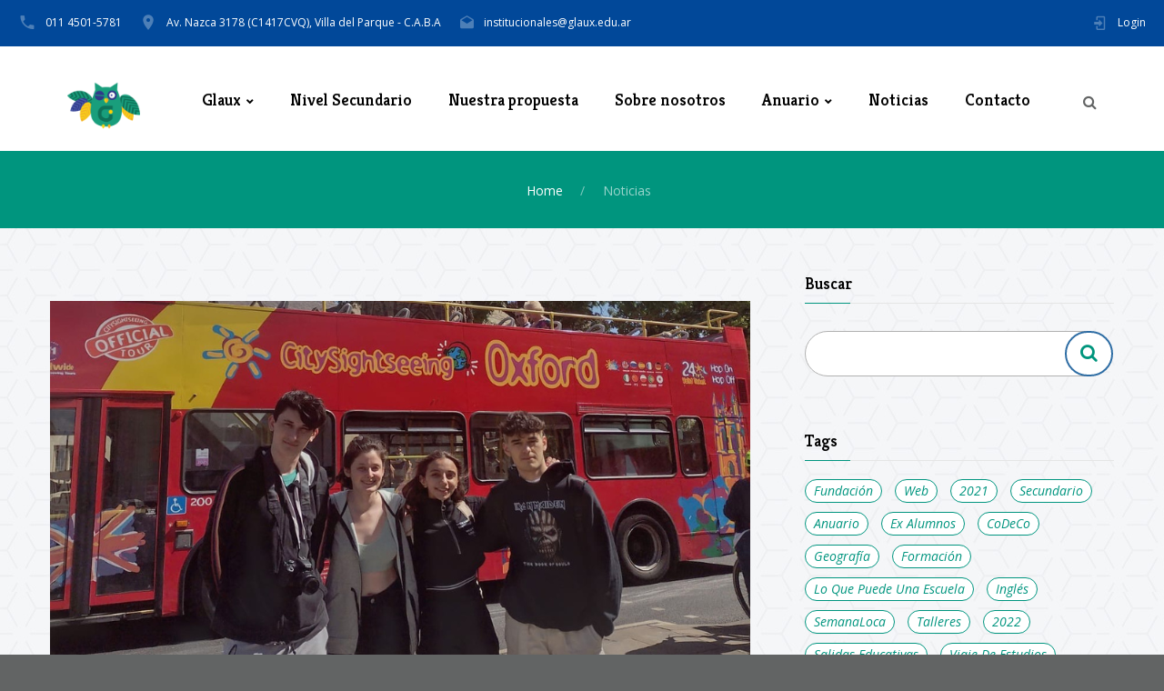

--- FILE ---
content_type: text/html; charset=UTF-8
request_url: https://www.glaux.edu.ar/sec/site/noticias.php?nota=Z5s=
body_size: 5761
content:
<!DOCTYPE html>
<html lang="es" class="wide wow-animation scrollTo">
  <head>
     
						
 <!-- Site Title-->
    <title>Glaux - Secundaria</title>
    <meta charset="utf-8">
    <meta name="format-detection" content="telephone=no">
    <meta name="viewport" content="width=device-width, height=device-height, initial-scale=1.0, maximum-scale=1.0, user-scalable=0">
    <meta http-equiv="X-UA-Compatible" content="IE=Edge">
    <meta name="keywords" content="">
    <meta name="date" content="">
    <link rel="icon" href="imagenes/favicon.ico" type="image/x-icon">
    <!-- Stylesheets-->
    <link rel="stylesheet" type="text/css" href="//fonts.googleapis.com/css?family=Open+Sans:400,300i,300,400i,600,700">
    <link rel="stylesheet" type="text/css" href="https://fonts.googleapis.com/css2?family=Kreon:wght@300;400;500;600&display=swap">

    <link rel="stylesheet" href="css/style.css">
		<!--[if lt IE 10]>
    <div style="background: #212121; padding: 10px 0; box-shadow: 3px 3px 5px 0 rgba(0,0,0,.3); clear: both; text-align:center; position: relative; z-index:1;"><a href="http://windows.microsoft.com/en-US/internet-explorer/"><img src="images/ie8-panel/warning_bar_0000_us.jpg" border="0" height="42" width="820" alt="You are using an outdated browser. For a faster, safer browsing experience, upgrade for free today."></a></div>
    <script src="js/html5shiv.min.js"></script>
		<![endif]-->  </head>
  <body>
    <!-- Page-->
    <div class="page text-center">
      <!-- Page Header-->
      <header class="page-head">
        <!-- RD Navbar Transparent-->
        <div class="rd-navbar-wrap">
          <nav data-md-device-layout="rd-navbar-static" data-lg-device-layout="rd-navbar-static" data-stick-up-offset="210" data-xl-stick-up-offset="85" class="rd-navbar rd-navbar-default" data-lg-auto-height="true" data-md-layout="rd-navbar-static" data-lg-layout="rd-navbar-static" data-lg-stick-up="true">
            <div class="rd-navbar-inner">
              <!-- RD Navbar Panel-->
              <div class="rd-navbar-panel">
                <!-- RD Navbar Toggle-->
                <button data-rd-navbar-toggle=".rd-navbar, .rd-navbar-nav-wrap" class="rd-navbar-toggle"><span></span></button>
                <h4 class="panel-title veil-md">Glaux - Secundaria</h4>
                <!-- RD Navbar Right Side Toggle-->
                <button data-rd-navbar-toggle=".rd-navbar-top-panel" class="rd-navbar-top-panel-toggle veil-md"><span></span></button>
                <div class="rd-navbar-top-panel">
                  <div class="rd-navbar-top-panel-left-part">
                    <ul class="list-unstyled">
                      <li>
                        <div class="unit unit-horizontal unit-middle unit-spacing-xs">
                          <div class="unit-left"><span class="icon mdi mdi-phone text-middle"></span></div>
                          <div class="unit-body"><a>011 4501-5781</a>
                          </div>
                        </div>
                      </li>
                      <li>
                        <div class="unit unit-horizontal unit-middle unit-spacing-xs">
                          <div class="unit-left"><span class="icon mdi mdi-map-marker text-middle"></span></div>
                          <div class="unit-body"><a>Av. Nazca 3178 (C1417CVQ), Villa del Parque - C.A.B.A</a></div>
                        </div>
                      </li>
                      <li>
                        <div class="unit unit-horizontal unit-middle unit-spacing-xs">
                          <div class="unit-left"><span class="icon mdi mdi-email-open text-middle"></span></div>
                          <div class="unit-body"><a href="/cdn-cgi/l/email-protection#5221373120372633203b333b3c3b313b333e12353e33272a7c3736277c3320"><span class="__cf_email__" data-cfemail="60090e131409141503090f0e010c051320070c0115184e0504154e0112">[email&#160;protected]</span></a></div>
                        </div>
                      </li>
                    </ul>
                  </div>
                  <div class="rd-navbar-top-panel-right-part">
                    <div class="rd-navbar-top-panel-left-part">
                      <div class="unit unit-horizontal unit-middle unit-spacing-xs">
                        <div class="unit-left"><span class="icon mdi mdi-login text-middle"></span></div>
                        <div class="unit-body"><a href="https://www.glaux.edu.ar/gestion/index.php">Login</a></div>
                      </div>
                    </div>
                  </div>
                </div>
              </div>
              <div class="rd-navbar-menu-wrap clearfix">
                <!--Navbar Brand-->
                
                
                <div class="rd-navbar-nav-wrap" ><a href="index.php" class="reveal-inline-block">
                    <div class="unit unit-xs-middle unit-lg unit-lg-horizontal unit-spacing-xxs">
                      <div class="unit-left">
                      <div class="wrap"><img width='120' height='60' src='imagenes/buho-300x150.png' alt=''/></div>
                      </div>
                                            <div class="unit-body text-lg-left">
                        <div class="rd-navbar-brand-title"></div>
                        <div class="rd-navbar-brand-slogan text-italic"></div>
                      </div>
                    </div></a></div>

<div class="rd-navbar-nav-wrap" ></div>

                    
                <div class="rd-navbar-nav-wrap">
                  <div class="rd-navbar-mobile-scroll">
                    <div class="rd-navbar-mobile-header-wrap">
                      <!--Navbar Brand Mobile-->
                      <div class="rd-navbar-mobile-brand"><a href="index.php"><img width='130' height='130' src='imagenes/logo-170x170.png' alt=''/></a></div>
                    </div>

                    <!-- RD Navbar Nav-->
                    <ul class="rd-navbar-nav">
                      <li><a href="#">Glaux</a>
<ul class="rd-navbar-dropdown">

                      <li><a href="/../">Instituto Glaux</a>
                      </li>
                      
                      <li><a href="/../pre/site/">Nivel Inicial</a>
                      </li>
                      
                      <li><a href="/../pri/site/">Nivel Primario</a>
                      </li>
                      
  </ul>
                      </li>


                      <li><a href="secundaria.php">Nivel Secundario</a>
                      </li>

                      <li><a href="propuesta.php?sec=ejes">Nuestra propuesta</a>
                      </li>

                      <li><a href="nosotros_p.php">Sobre nosotros</a>
                      </li>


<li><a href="#">Anuario</a>
<ul class="rd-navbar-dropdown">

                      <li><a href="https://www.glaux.edu.ar/anuario/2025/index.php" target="_blank">Anuario 2025</a>
                      </li>
                      
                      <li><a href="https://glaux.com.ar/anuarios.php">Anteriores</a>
                      </li>
                      

                      
  </ul>
                      </li>




                      <li><a href="noticias.php">Noticias</a>
                      </li>

                      <li><a href="contacto.php">Contacto</a>
                      </li>                     </ul>

                    
                    <!--RD Navbar Mobile Search-->
                    <div id="rd-navbar-search-mobile" class="rd-navbar-search-mobile">
                      <form action="search-results.html" method="GET" class="rd-navbar-search-form search-form-icon-right rd-search">
                        <div class="form-group">
                          <label for="rd-navbar-mobile-search-form-input" class="form-label">Buscar...</label>
                          <input id="rd-navbar-mobile-search-form-input" type="text" name="s" autocomplete="off" class="rd-navbar-search-form-input form-control form-control-gray-lightest"/>
                        </div>
                        <button type="submit" class="icon fa-search rd-navbar-search-button"></button>
                      </form>
                    </div>
                  </div>
                </div>
                <!--RD Navbar Search-->
                <div class="rd-navbar-search"><a data-rd-navbar-toggle=".rd-navbar-search" href="#" class="rd-navbar-search-toggle mdi"><span></span></a>
                  <form action="search-results.html" data-search-live="rd-search-results-live" method="GET" class="rd-navbar-search-form search-form-icon-right rd-search">
                    <div class="form-group">
                      <label for="rd-navbar-search-form-input" class="form-label">Search</label>
                      <input id="rd-navbar-search-form-input" type="text" name="s" autocomplete="off" class="rd-navbar-search-form-input form-control form-control-gray-lightest"/>
                      <div id="rd-search-results-live" class="rd-search-results-live"></div>
                    </div>
                  </form>
                </div>
                <!--RD Navbar shop-->
              </div>
            </div>
          </nav>
        </div>
      </header>      <!-- Classic Breadcrumbs-->
      <section class="breadcrumb-classic context-dark">
        <div class="shell section-30 section-sm-top-30 section-sm-bottom-30">
          <div class="offset-sm-top-5">
            <ul class="list-inline list-inline-lg list-inline-dashed p">
              <li><a href="index.php">Home</a></li>
              <li>Noticias
              </li>
            </ul>
          </div>
        </div>
      </section>
      <!-- Page Content-->

     


<main class="page-content">
        <div id="fb-root"></div>
        <!-- Latest news-->
        <!--<section class="section-70 section-md-114">-->
        <section class="section-50 section-md-50 bg-index-body">
          <div class="shell">
            <div class="range range-xs-center">
			<!--<div class="cell-sm-8 cell-md-8 text-md-left">-->
			<div class="cell-md-8 text-md-left">
              <div class="offset-top-30"><article class="post-news post-news-wide view-animate fadeInUpSmall"><img src="../../biblioteca/notas/AGOSTO---UK.png" width="770" height="500" alt="" class="img-responsive"><div class="post-news-body"><h4 class="text-primary text-bold"> ¡Llegamos al Reino Unido!     </h4><div class="hr-md-left-0"></div><div class="offset-top-20"><p><p><strong>Un grupo de egresados y estudiantes del Nivel Secundario concretaron su viaje de estudio y turismo pautado para 2020 y reprogramado para 2022.&nbsp;</strong></p><p>Acompa&ntilde;ados por la profesora Alejandra Robert, visitaron la Ciudad de Edimburgo (Escocia), pasearon por diferentes barrios de Londres y tomaron un curso de ingl&eacute;s en la ciudad de Oxford, donde, adem&aacute;s, realizaron diferentes actividades tur&iacute;sticas.&nbsp;</p><p>Para conocer m&aacute;s acerca de la propuesta del Nivel Secundario en relaci&oacute;n al Ingl&eacute;s, <a href="https://www.glaux.edu.ar/sec/site/propuesta.php?sec=indice_talleres#undefined5">puede visitarse el sitio web del Glaux</a>.</p><p>&nbsp;</p><br><a href='noticias.php'> Regresar </a></p></div><div class="offset-top-20"><ul class="post-news-meta list list-inline list-inline-xl"><li><span class="icon icon-xs mdi mdi-calendar-clock text-middle text-madison"></span><span class="text-middle inset-left-10 text-italic text-black">Publicado: 22-08-2022</span></li><li><span class="icon icon-xs mdi mdi-account text-middle text-madison"></span><span class="text-middle inset-left-10 text-italic text-primary"> </span></li><li class="pull-lg-right reveal-block offset-top-20 offset-lg-top-10"><div class="tags-list group group-sm "> <a href="?tag=Viaje de estudios"<a href="#" class="btn btn-xs btn-primary text-italic">Viaje de estudios</a> <a href="?tag=2022"<a href="#" class="btn btn-xs btn-primary text-italic">2022</a> <a href="?tag=Inglés"<a href="#" class="btn btn-xs btn-primary text-italic">Inglés</a> <a href="?tag=Secundario"<a href="#" class="btn btn-xs btn-primary text-italic">Secundario</a> <a href="?tag=Ex Alumnos  "<a href="#" class="btn btn-xs btn-primary text-italic">Ex Alumnos  </a></div></li></ul></div></div></article></div>
			  </div>
              <!-- aside-->
              <div class="cell-md-4 text-left cell-xs-8 offset-top-85 offset-md-top-0">
                <aside class="inset-md-left-30">
                  <h6 class="text-bold">Buscar</h6>
                  <div class="text-subline"></div>
                  <div class="offset-top-30">
                                      <!-- RD Search Form-->
                                      <form action="#" method="post" class="form-search rd-search form-search-widget">
                                        <div class="form-group">
                                          <div class="input-group">
                                            <input type="text" name="filtro" autocomplete="off" class="form-search-input  form-control"><span class="input-group-btn">
                                              <button type="submit" class="btn btn-primary btn-ellipse"><span class="icon fa-search"> </span></button></span>
                                          </div>
                                        </div>
                                      </form>
                  </div>


                  <div class="offset-top-60">
                    <h6 class="text-bold">Tags</h6>
                    <div class="text-subline"></div>
                    <div class="offset-top-20">
                      <div class="tags-list group group-sm reveal-inline-block text-middle"> <a href="?tag=Fundación" class="btn btn-ellipse btn-xs btn-primary text-italic">Fundación</a> <a href="?tag=Web" class="btn btn-ellipse btn-xs btn-primary text-italic">Web</a> <a href="?tag=2021" class="btn btn-ellipse btn-xs btn-primary text-italic">2021</a> <a href="?tag=Secundario" class="btn btn-ellipse btn-xs btn-primary text-italic">Secundario</a> <a href="?tag=Anuario" class="btn btn-ellipse btn-xs btn-primary text-italic">Anuario</a> <a href="?tag=Ex alumnos" class="btn btn-ellipse btn-xs btn-primary text-italic">Ex alumnos</a> <a href="?tag=CoDeCo" class="btn btn-ellipse btn-xs btn-primary text-italic">CoDeCo</a> <a href="?tag=Geografía" class="btn btn-ellipse btn-xs btn-primary text-italic">Geografía</a> <a href="?tag=Formación" class="btn btn-ellipse btn-xs btn-primary text-italic">Formación</a> <a href="?tag=Lo que puede una escuela" class="btn btn-ellipse btn-xs btn-primary text-italic">Lo que puede una escuela</a> <a href="?tag=Inglés" class="btn btn-ellipse btn-xs btn-primary text-italic">Inglés</a> <a href="?tag=SemanaLoca" class="btn btn-ellipse btn-xs btn-primary text-italic">SemanaLoca</a> <a href="?tag=Talleres" class="btn btn-ellipse btn-xs btn-primary text-italic">Talleres</a> <a href="?tag=2022" class="btn btn-ellipse btn-xs btn-primary text-italic">2022</a> <a href="?tag= Salidas educativas" class="btn btn-ellipse btn-xs btn-primary text-italic"> Salidas educativas</a> <a href="?tag=Viaje de estudios" class="btn btn-ellipse btn-xs btn-primary text-italic">Viaje de estudios</a> <a href="?tag=Ex Alumnos  " class="btn btn-ellipse btn-xs btn-primary text-italic">Ex Alumnos  </a> <a href="?tag=2023" class="btn btn-ellipse btn-xs btn-primary text-italic">2023</a> <a href="?tag=Salidas Educativas" class="btn btn-ellipse btn-xs btn-primary text-italic">Salidas Educativas</a> <a href="?tag= 2023" class="btn btn-ellipse btn-xs btn-primary text-italic"> 2023</a> <a href="?tag=Primario" class="btn btn-ellipse btn-xs btn-primary text-italic">Primario</a> <a href="?tag=2024" class="btn btn-ellipse btn-xs btn-primary text-italic">2024</a> <a href="?tag= 2024" class="btn btn-ellipse btn-xs btn-primary text-italic"> 2024</a> <a href="?tag=2024 " class="btn btn-ellipse btn-xs btn-primary text-italic">2024 </a> <a href="?tag=Secundario " class="btn btn-ellipse btn-xs btn-primary text-italic">Secundario </a> <a href="?tag= Secundario" class="btn btn-ellipse btn-xs btn-primary text-italic"> Secundario</a> <a href="?tag= Anuario" class="btn btn-ellipse btn-xs btn-primary text-italic"> Anuario</a> <a href="?tag=2025" class="btn btn-ellipse btn-xs btn-primary text-italic">2025</a> <a href="?tag=secundario" class="btn btn-ellipse btn-xs btn-primary text-italic">secundario</a> <a href="?tag=egresados " class="btn btn-ellipse btn-xs btn-primary text-italic">egresados </a> <a href="?tag=salidas educativas    " class="btn btn-ellipse btn-xs btn-primary text-italic">salidas educativas    </a> <a href="?tag=  Secundario" class="btn btn-ellipse btn-xs btn-primary text-italic">  Secundario</a> <a href="?tag=2025      " class="btn btn-ellipse btn-xs btn-primary text-italic">2025      </a> <a href="?tag=2025 " class="btn btn-ellipse btn-xs btn-primary text-italic">2025 </a> <a href="?tag= Fundación" class="btn btn-ellipse btn-xs btn-primary text-italic"> Fundación</a></div>
                    </div>
                  </div>

                  <div class="offset-top-60">
                    <!--Recent posts-->
                    <h6 class="text-bold">Noticias destacadas</h6>
                    <div class="text-subline"></div>
                    <div class="offset-top-20 text-left">
					<div class="offset-top-20"><article class="widget-post">                        <h6 class="text-bold text-primary"><a href="?nota=YZye" > ¡Un nuevo año, un nuevo Anuario! </a></h6>                        <p class="text-dark">14-12-2025</p>                      </article></div><div class="offset-top-20"><article class="widget-post">                        <h6 class="text-bold text-primary"><a href="?nota=YZyd" > Profesores del Instituto publicaron en el nuevo número de </a></h6>                        <p class="text-dark">12-12-2025</p>                      </article></div><div class="offset-top-20"><article class="widget-post">                        <h6 class="text-bold text-primary"><a href="?nota=YZyc" > Curso de integración</a></h6>                        <p class="text-dark">26-11-2025</p>                      </article></div><div class="offset-top-20"><article class="widget-post">                        <h6 class="text-bold text-primary"><a href="?nota=YZuk" > Shakespeare en la escuela</a></h6>                        <p class="text-dark">14-10-2025</p>                      </article></div><div class="offset-top-20"><article class="widget-post">                        <h6 class="text-bold text-primary"><a href="?nota=YZuf" > Estudio medioambiental en la Reserva Ecológica Lago Lugano       </a></h6>                        <p class="text-dark">11-08-2025</p>                      </article></div><div class="offset-top-20"><article class="widget-post">                        <h6 class="text-bold text-primary"><a href="?nota=YZuc" > Mes de los egresados y egresadas Edición 2025: recibimos a Maximiliano Firtman y a Esteban Beckwith</a></h6>                        <p class="text-dark">24-06-2025</p>                      </article></div><div class="offset-top-20"><article class="widget-post">                        <h6 class="text-bold text-primary"><a href="?nota=YZqc" > ¡Un nuevo año, un nuevo Anuario! </a></h6>                        <p class="text-dark">20-12-2024</p>                      </article></div><div class="offset-top-20"><article class="widget-post">                        <h6 class="text-bold text-primary"><a href="?nota=YZmk" > ¡Aquí Cosquín Glaux!</a></h6>                        <p class="text-dark">08-11-2024</p>                      </article></div><div class="offset-top-20"><article class="widget-post">                        <h6 class="text-bold text-primary"><a href="?nota=YZmd" > Una experiencia enriquecedora: viaje de estudios a Oxford 2024</a></h6>                        <p class="text-dark">20-08-2024</p>                      </article></div><div class="offset-top-20"><article class="widget-post">                        <h6 class="text-bold text-primary"><a href="?nota=YZei" > Lanzamiento del Anuario 2023 - ¡Edición Número 31!</a></h6>                        <p class="text-dark">18-12-2023</p>                      </article></div>
                    </div>
                    </div>
                  
                 
                  
                  
                  

                </aside>
              </div>
            </div>
          </div>
        </section>
      </main>
      <!-- Page Footer-->
        <!-- Corporate footer-->
        <footer class="page-footer">
          <div class="shell-wide">
            <div class="hr bg-gray-light"></div>
          </div>
          <div class="shell section-60">
            <div class="range range-lg-justify range-xs-center">
              <div class="cell-md-3 cell-lg-2">
                <!--Footer brand--><a href="index.php" class="reveal-inline-block"><img width="163" height="163" src="imagenes/logo-170x170.png" alt="">
                  <div>
                    <h6 class="barnd-name text-bold offset-top-25">Instituto Glaux</h6>
                  </div>
                  <div>
                    <p class="brand-slogan text-gray text-italic font-accent">Nivel Secundario</p>
                  </div></a>
              </div>
              <div class="cell-xs-10 cell-md-5 cell-lg-4 text-lg-left offset-top-50 offset-md-top-0">
                <h6>Contacto</h6>
                <div class="text-subline"></div>
                <div class="offset-top-30">
                  <ul class="list-unstyled contact-info list">
                    <li>
                      <div class="unit unit-horizontal unit-middle unit-spacing-xs">
                        <div class="unit-left"><span class="icon mdi mdi-phone text-middle icon-xs text-madison"></span></div>
                        <div class="unit-body"><a class="text-dark">011 4501-3100 y 4504-2477</a>
                        </div>
                      </div>
                    </li>
                    <li class="offset-top-15">
                      <div class="unit unit-horizontal unit-middle unit-spacing-xs">
                        <div class="unit-left"><span class="icon mdi mdi-map-marker text-middle icon-xs text-madison"></span></div>
                        <div class="unit-body text-left">Av. Nazca 3330 (C1417CVQ), Villa del Parque - C.A.B.A</div>
                      </div>
                    </li>
                    <li class="offset-top-15">
                      <div class="unit unit-horizontal unit-middle unit-spacing-xs">
                        <div class="unit-left"><span class="icon mdi mdi-email-open text-middle icon-xs text-madison"></span></div>
                        <div class="unit-body"><a href="/cdn-cgi/l/email-protection#c0a9aeb3b4a9b4b5a3a9afaea1aca5b380a7aca1b5b8eea5a4b5eea1b2" target="_blank"><span class="__cf_email__" data-cfemail="e0898e939489949583898f8e818c8593a0878c819598ce858495ce8192">[email&#160;protected]</span></a></div>
                      </div>
                    </li>
                  </ul>
                </div>
                <div class="offset-top-15 text-left">
                  <ul class="list-inline list-inline-xs list-inline-madison">
                    <li><a href="https://www.facebook.com/InstitutoGlaux/"target="_blank" class="icon icon-xxs fa-facebook icon-circle icon-gray-light-filled"></a></li>
                    <li><a href="https://www.instagram.com/institutoglaux/"target="_blank" class="icon icon-xxs fa-instagram icon-circle icon-gray-light-filled"></a></li>
                  </ul>
                </div>
              </div>
              <div class="cell-xs-10 cell-md-8 cell-lg-4 text-lg-left offset-top-50 offset-lg-top-0">
                <h6>Newsletter</h6>
                <div class="text-subline"></div>
                <div class="offset-top-30 text-left">
                  <p>Suscríbase a nuestro newsletter y reciba todas las novedades del Instituto.</p>
                </div>
                <div class="offset-top-10">
                          <form  method="post" action="../../include/envia_news.php" class="rd-mailform text-left">
                            <div class="form-group">
                              <div class="input-group input-group-sm">
                                <input placeholder="Su e-mail" type="email" name="EMAIL" data-constraints="@Required @Email" class="form-control"><span class="input-group-btn">
                                  <button type="submit" class="btn btn-sm btn-primary btn-ellipse">Subscríbase</button></span>
                              </div>
                            </div>
                            <div id="form-subscribe-footer" class="form-output"></div>
                          </form>
                </div>
              </div>
            </div>
          </div>
          <div class="bg-madison context-dark">
            <div class="shell text-md-left section-15">
              <p>&copy; <span id="copyright-year"></span> Glaux - Todos los derechos reservados.&nbsp; &nbsp; I &nbsp; &nbsp; Diseño y desarrollo: <a href="/cdn-cgi/l/email-protection#a0c9cec6cfe0cdd9c1d7c5c28ec3cfcd8ec1d2" target="_blank">M&A Diseño y comunicación s.r.l.</a></p>
            </div>
          </div>
        </footer>
    </div>
    <!-- Global Mailform Output-->
    <div id="form-output-global" class="snackbars"></div>
    <!-- Java script-->
    <script data-cfasync="false" src="/cdn-cgi/scripts/5c5dd728/cloudflare-static/email-decode.min.js"></script><script src="js/core.min.js"></script>
    <script src="js/script.js"></script>
  <script defer src="https://static.cloudflareinsights.com/beacon.min.js/vcd15cbe7772f49c399c6a5babf22c1241717689176015" integrity="sha512-ZpsOmlRQV6y907TI0dKBHq9Md29nnaEIPlkf84rnaERnq6zvWvPUqr2ft8M1aS28oN72PdrCzSjY4U6VaAw1EQ==" data-cf-beacon='{"version":"2024.11.0","token":"d864390746d442148659de2f202cb49e","r":1,"server_timing":{"name":{"cfCacheStatus":true,"cfEdge":true,"cfExtPri":true,"cfL4":true,"cfOrigin":true,"cfSpeedBrain":true},"location_startswith":null}}' crossorigin="anonymous"></script>
</body>
</html>

--- FILE ---
content_type: text/css
request_url: https://www.glaux.edu.ar/sec/site/css/style.css
body_size: 123312
content:
@charset "UTF-8";
/**
* Template Style
*
* [Table of contents]
*   1 Bootstrap Framework
*     1.1  Normalize
*     1.2  Glyphicons
*     1.3  Scaffolding
*     1.4  Type
*     1.5  Code
*     1.6  Tables
*     1.7  Forms
*     1.8  Buttons
*     1.9  Grids
*     1.10 Component animations
*     1.11 Dropdowns
*     1.12 Button Groups
*     1.13 Input Groups
*     1.14 Navs
*     1.15 Navbar
*     1.16 Breadcrumbs
*     1.17 Pagination
*     1.18 Pager
*     1.19 Labels
*     1.20 Badges
*     1.21 Jumbotron
*     1.22 Thumbnails
*     1.23 Alerts
*     1.24 Progress bars
*     1.25 Media
*     1.26 List Group
*     1.27 Panels
*     1.28 Responsive Embed
*     1.29 Wells
*     1.30 Close
*     1.31 Modals
*     1.32 Tooltip
*     1.33 Popovers
*     1.34 Carousel
*     1.35 Utilities
*     1.36 Responsive Utilities
*
*   2 Bootstrap Toolkit Styles
*     2.1  Reset
*     2.2  Flex Grid System
*     2.3  Responsive Text System
*     2.4  Responsive Pulls System
*     2.5  Responsive Visibility System
*     2.6  Bootstrap Grid Addons
*     2.7  Dividers
*     2.8  Type Addons
*     2.9  Buttons Addons
*     2.10 Buttons Effects
*     2.11 Dropdowns Addons
*     2.12 Sections
*     2.13 Font Awesome
*     2.14 Flaticon
*     2.15 Material Design Icons
*     2.16 Thumbnail Addons
*     2.17 Wells Addons
*     2.18 Scaffolding Addons
*     2.19 Text Alignment System
*     2.20 Text Styling System
*     2.21 Navs Addons
*     2.22 Navbar Addons
*     2.23 Panels Addons
*     2.24 Icons
*     2.25 Progress Bars Addons
*     2.26 Media Addons
*     2.27 List Groups Addons
*     2.28 Breadcrumbs Addons
*     2.29 Input Groups Addons
*     2.30 Dropcaps
*     2.31 Alerts Addons
*     2.32 Animations Addons
*     2.33 Groups
*     2.34 Comment Boxes
*     2.35 Quotes
*     2.36 Pagination Addons
*     2.37 Pager Addons
*     2.38 Labels Addons
*     2.39 Posts
*     2.40 Form Addons
*     2.41 Offsets
*     2.42 Responsive Units
*     2.43 Icon Boxes
*     2.44 Floating Groups
*     2.45 Pricing and Plans
*     2.46 Tables Addons
*     2.47 Stacktables
*     2.48 Text Rotators
*     2.49 Jumbotron Addons
*     2.50 Shop Toolbar
*     2.52 Badges Addons
*     2.53 Member Boxes
*     2.54 Context Styling
*     2.55 Page Loaders
*     2.56 Testimonials
*
*   3 Plugins
*     3.1  RD Navbar
*     3.2  RD Twitterfeed
*     3.3  RD Instafeed
*     3.4  RD Search
*     3.5  RD Video
*     3.6  RD Parallax
*     3.7  RD Flickrfeed
*     3.8  Swiper Slider
*     3.9  Animate
*     3.10 Scroll To
*     3.11 Counter
*     3.12 Owl Carousel
*     3.13 Isotope
*     3.14 Photoswipe
*     3.15 Responsive Tabs
*     3.16 RD Google Maps
*     3.17 Select 2
*     3.18 FS Stepper
*     3.19 Countdown
*     3.20 RD Audio Player
*     3.21 RD Video Player
*     3.22 RD Event Calendar
*     3.23 RD Facebook Feed
*     3.24 Soundcloud Player
*     3.25 Material Datetime Picker
*     3.26 ToTop Button
*/
/** 1 Bootstrap Framework */
/** 1.1  Normalize */
/*! normalize.css v3.0.3 | MIT License | github.com/necolas/normalize.css */
html {
	font-family: sans-serif;
	-ms-text-size-adjust: 100%;
	-webkit-text-size-adjust: 100%;
}

body {
	margin: 0;
}

article,
aside,
details,
figcaption,
figure,
footer,
header,
hgroup,
main,
menu,
nav,
section,
summary {
	display: block;
}

audio,
canvas,
progress,
video {
	display: inline-block;
	vertical-align: baseline;
}

audio:not([controls]) {
	display: none;
	height: 0;
}

[hidden],
template {
	display: none;
}

a {
	background-color: transparent;
}

a:active,
a:hover {
	outline: 0;
}

abbr[title] {
	border-bottom: 1px dotted;
}

b,
strong {
	font-weight: bold;
}

dfn {
	font-style: italic;
}

h1 {
	font-size: 2em;
	margin: 0.67em 0;
}

mark {
	background: #ff0;
	color: #000;
}

small {
	font-size: 80%;
}

sub,
sup {
	font-size: 75%;
	line-height: 0;
	position: relative;
	vertical-align: baseline;
}

sup {
	top: -0.5em;
}

sub {
	bottom: -0.25em;
}

img {
	border: 0;
}

svg:not(:root) {
	overflow: hidden;
}

figure {
	margin: 1em 40px;
}

hr {
	box-sizing: content-box;
	height: 0;
}

pre {
	overflow: auto;
}

code,
kbd,
pre,
samp {
	font-family: monospace, monospace;
	font-size: 1em;
}

button,
input,
optgroup,
select,
textarea {
	color: inherit;
	font: inherit;
	margin: 0;
}

button {
	overflow: visible;
}

button,
select {
	text-transform: none;
}

button,
html input[type="button"],
input[type="reset"],
input[type="submit"] {
	-webkit-appearance: button;
	cursor: pointer;
}

button[disabled],
html input[disabled] {
	cursor: default;
}

button::-moz-focus-inner,
input::-moz-focus-inner {
	border: 0;
	padding: 0;
}

input {
	line-height: normal;
}

input[type="checkbox"],
input[type="radio"] {
	box-sizing: border-box;
	padding: 0;
}

input[type="number"]::-webkit-inner-spin-button,
input[type="number"]::-webkit-outer-spin-button {
	height: auto;
}

input[type="search"] {
	-webkit-appearance: textfield;
	box-sizing: content-box;
}

input[type="search"]::-webkit-search-cancel-button,
input[type="search"]::-webkit-search-decoration {
	-webkit-appearance: none;
}

fieldset {
	border: 1px solid #c0c0c0;
	margin: 0 2px;
	padding: 0.35em 0.625em 0.75em;
}

legend {
	border: 0;
	padding: 0;
}

textarea {
	overflow: auto;
}

optgroup {
	font-weight: bold;
}

table {
	border-collapse: collapse;
	border-spacing: 0;
}

td,
th {
	padding: 0;
}

/*! Source: https://github.com/h5bp/html5-boilerplate/blob/master/src/css/main.css */
@media print {
	*,
	*:before,
	*:after {
		background: transparent !important;
		color: #000 !important;
		box-shadow: none !important;
		text-shadow: none !important;
	}
	a,
	a:visited {
		text-decoration: underline;
	}
	a[href]:after {
		content: " (" attr(href) ")";
	}
	abbr[title]:after {
		content: " (" attr(title) ")";
	}
	a[href^="#"]:after,
	a[href^="javascript:"]:after {
		content: "";
	}
	pre,
	blockquote {
		border: 1px solid #999;
		page-break-inside: avoid;
	}
	thead {
		display: table-header-group;
	}
	tr,
	img {
		page-break-inside: avoid;
	}
	img {
		max-width: 100% !important;
	}
	p,
	h2,
	h3 {
		orphans: 3;
		widows: 3;
	}
	h2,
	h3 {
		page-break-after: avoid;
	}
	.navbar {
		display: none;
	}
	.btn > .caret,
	.dropup > .btn > .caret {
		border-top-color: #000 !important;
	}
	.label {
		border: 1px solid #000;
	}
	.table {
		border-collapse: collapse !important;
	}
	.table td,
	.table th {
		background-color: #fff !important;
	}
	.table-bordered th,
	.table-bordered td {
		border: 1px solid #ddd !important;
	}
}

/** 1.2  Glyphicons */
@font-face {
	font-family: 'Glyphicons Halflings';
	src: url("../fonts/glyphicons-halflings-regular.eot");
	src: url("../fonts/glyphicons-halflings-regular.eot?#iefix") format("embedded-opentype"), url("../fonts/glyphicons-halflings-regular.woff2") format("woff2"), url("../fonts/glyphicons-halflings-regular.woff") format("woff"), url("../fonts/glyphicons-halflings-regular.ttf") format("truetype"), url("../fonts/glyphicons-halflings-regular.svg#glyphicons_halflingsregular") format("svg");
}

.glyphicon {
	position: relative;
	top: 1px;
	display: inline-block;
	font-family: 'Glyphicons Halflings';
	font-style: normal;
	font-weight: normal;
	line-height: 1;
	-webkit-font-smoothing: antialiased;
	-moz-osx-font-smoothing: grayscale;
}

.glyphicon-asterisk:before {
	content: "\002a";
}

.glyphicon-plus:before {
	content: "\002b";
}

.glyphicon-euro:before,
.glyphicon-eur:before {
	content: "\20ac";
}

.glyphicon-minus:before {
	content: "\2212";
}

.glyphicon-cloud:before {
	content: "\2601";
}

.glyphicon-envelope:before {
	content: "\2709";
}

.glyphicon-pencil:before {
	content: "\270f";
}

.glyphicon-glass:before {
	content: "\e001";
}

.glyphicon-music:before {
	content: "\e002";
}

.glyphicon-search:before {
	content: "\e003";
}

.glyphicon-heart:before {
	content: "\e005";
}

.glyphicon-star:before {
	content: "\e006";
}

.glyphicon-star-empty:before {
	content: "\e007";
}

.glyphicon-user:before {
	content: "\e008";
}

.glyphicon-film:before {
	content: "\e009";
}

.glyphicon-th-large:before {
	content: "\e010";
}

.glyphicon-th:before {
	content: "\e011";
}

.glyphicon-th-list:before {
	content: "\e012";
}

.glyphicon-ok:before {
	content: "\e013";
}

.glyphicon-remove:before {
	content: "\e014";
}

.glyphicon-zoom-in:before {
	content: "\e015";
}

.glyphicon-zoom-out:before {
	content: "\e016";
}

.glyphicon-off:before {
	content: "\e017";
}

.glyphicon-signal:before {
	content: "\e018";
}

.glyphicon-cog:before {
	content: "\e019";
}

.glyphicon-trash:before {
	content: "\e020";
}

.glyphicon-home:before {
	content: "\e021";
}

.glyphicon-file:before {
	content: "\e022";
}

.glyphicon-time:before {
	content: "\e023";
}

.glyphicon-road:before {
	content: "\e024";
}

.glyphicon-download-alt:before {
	content: "\e025";
}

.glyphicon-download:before {
	content: "\e026";
}

.glyphicon-upload:before {
	content: "\e027";
}

.glyphicon-inbox:before {
	content: "\e028";
}

.glyphicon-play-circle:before {
	content: "\e029";
}

.glyphicon-repeat:before {
	content: "\e030";
}

.glyphicon-refresh:before {
	content: "\e031";
}

.glyphicon-list-alt:before {
	content: "\e032";
}

.glyphicon-lock:before {
	content: "\e033";
}

.glyphicon-flag:before {
	content: "\e034";
}

.glyphicon-headphones:before {
	content: "\e035";
}

.glyphicon-volume-off:before {
	content: "\e036";
}

.glyphicon-volume-down:before {
	content: "\e037";
}

.glyphicon-volume-up:before {
	content: "\e038";
}

.glyphicon-qrcode:before {
	content: "\e039";
}

.glyphicon-barcode:before {
	content: "\e040";
}

.glyphicon-tag:before {
	content: "\e041";
}

.glyphicon-tags:before {
	content: "\e042";
}

.glyphicon-book:before {
	content: "\e043";
}

.glyphicon-bookmark:before {
	content: "\e044";
}

.glyphicon-print:before {
	content: "\e045";
}

.glyphicon-camera:before {
	content: "\e046";
}

.glyphicon-font:before {
	content: "\e047";
}

.glyphicon-bold:before {
	content: "\e048";
}

.glyphicon-italic:before {
	content: "\e049";
}

.glyphicon-text-height:before {
	content: "\e050";
}

.glyphicon-text-width:before {
	content: "\e051";
}

.glyphicon-align-left:before {
	content: "\e052";
}

.glyphicon-align-center:before {
	content: "\e053";
}

.glyphicon-align-right:before {
	content: "\e054";
}

.glyphicon-align-justify:before {
	content: "\e055";
}

.glyphicon-list:before {
	content: "\e056";
}

.glyphicon-indent-left:before {
	content: "\e057";
}

.glyphicon-indent-right:before {
	content: "\e058";
}

.glyphicon-facetime-video:before {
	content: "\e059";
}

.glyphicon-picture:before {
	content: "\e060";
}

.glyphicon-map-marker:before {
	content: "\e062";
}

.glyphicon-adjust:before {
	content: "\e063";
}

.glyphicon-tint:before {
	content: "\e064";
}

.glyphicon-edit:before {
	content: "\e065";
}

.glyphicon-share:before {
	content: "\e066";
}

.glyphicon-check:before {
	content: "\e067";
}

.glyphicon-move:before {
	content: "\e068";
}

.glyphicon-step-backward:before {
	content: "\e069";
}

.glyphicon-fast-backward:before {
	content: "\e070";
}

.glyphicon-backward:before {
	content: "\e071";
}

.glyphicon-play:before {
	content: "\e072";
}

.glyphicon-pause:before {
	content: "\e073";
}

.glyphicon-stop:before {
	content: "\e074";
}

.glyphicon-forward:before {
	content: "\e075";
}

.glyphicon-fast-forward:before {
	content: "\e076";
}

.glyphicon-step-forward:before {
	content: "\e077";
}

.glyphicon-eject:before {
	content: "\e078";
}

.glyphicon-chevron-left:before {
	content: "\e079";
}

.glyphicon-chevron-right:before {
	content: "\e080";
}

.glyphicon-plus-sign:before {
	content: "\e081";
}

.glyphicon-minus-sign:before {
	content: "\e082";
}

.glyphicon-remove-sign:before {
	content: "\e083";
}

.glyphicon-ok-sign:before {
	content: "\e084";
}

.glyphicon-question-sign:before {
	content: "\e085";
}

.glyphicon-info-sign:before {
	content: "\e086";
}

.glyphicon-screenshot:before {
	content: "\e087";
}

.glyphicon-remove-circle:before {
	content: "\e088";
}

.glyphicon-ok-circle:before {
	content: "\e089";
}

.glyphicon-ban-circle:before {
	content: "\e090";
}

.glyphicon-arrow-left:before {
	content: "\e091";
}

.glyphicon-arrow-right:before {
	content: "\e092";
}

.glyphicon-arrow-up:before {
	content: "\e093";
}

.glyphicon-arrow-down:before {
	content: "\e094";
}

.glyphicon-share-alt:before {
	content: "\e095";
}

.glyphicon-resize-full:before {
	content: "\e096";
}

.glyphicon-resize-small:before {
	content: "\e097";
}

.glyphicon-exclamation-sign:before {
	content: "\e101";
}

.glyphicon-gift:before {
	content: "\e102";
}

.glyphicon-leaf:before {
	content: "\e103";
}

.glyphicon-fire:before {
	content: "\e104";
}

.glyphicon-eye-open:before {
	content: "\e105";
}

.glyphicon-eye-close:before {
	content: "\e106";
}

.glyphicon-warning-sign:before {
	content: "\e107";
}

.glyphicon-plane:before {
	content: "\e108";
}

.glyphicon-calendar:before {
	content: "\e109";
}

.glyphicon-random:before {
	content: "\e110";
}

.glyphicon-comment:before {
	content: "\e111";
}

.glyphicon-magnet:before {
	content: "\e112";
}

.glyphicon-chevron-up:before {
	content: "\e113";
}

.glyphicon-chevron-down:before {
	content: "\e114";
}

.glyphicon-retweet:before {
	content: "\e115";
}

.glyphicon-shopping-cart:before {
	content: "\e116";
}

.glyphicon-folder-close:before {
	content: "\e117";
}

.glyphicon-folder-open:before {
	content: "\e118";
}

.glyphicon-resize-vertical:before {
	content: "\e119";
}

.glyphicon-resize-horizontal:before {
	content: "\e120";
}

.glyphicon-hdd:before {
	content: "\e121";
}

.glyphicon-bullhorn:before {
	content: "\e122";
}

.glyphicon-bell:before {
	content: "\e123";
}

.glyphicon-certificate:before {
	content: "\e124";
}

.glyphicon-thumbs-up:before {
	content: "\e125";
}

.glyphicon-thumbs-down:before {
	content: "\e126";
}

.glyphicon-hand-right:before {
	content: "\e127";
}

.glyphicon-hand-left:before {
	content: "\e128";
}

.glyphicon-hand-up:before {
	content: "\e129";
}

.glyphicon-hand-down:before {
	content: "\e130";
}

.glyphicon-circle-arrow-right:before {
	content: "\e131";
}

.glyphicon-circle-arrow-left:before {
	content: "\e132";
}

.glyphicon-circle-arrow-up:before {
	content: "\e133";
}

.glyphicon-circle-arrow-down:before {
	content: "\e134";
}

.glyphicon-globe:before {
	content: "\e135";
}

.glyphicon-wrench:before {
	content: "\e136";
}

.glyphicon-tasks:before {
	content: "\e137";
}

.glyphicon-filter:before {
	content: "\e138";
}

.glyphicon-briefcase:before {
	content: "\e139";
}

.glyphicon-fullscreen:before {
	content: "\e140";
}

.glyphicon-dashboard:before {
	content: "\e141";
}

.glyphicon-paperclip:before {
	content: "\e142";
}

.glyphicon-heart-empty:before {
	content: "\e143";
}

.glyphicon-link:before {
	content: "\e144";
}

.glyphicon-phone:before {
	content: "\e145";
}

.glyphicon-pushpin:before {
	content: "\e146";
}

.glyphicon-usd:before {
	content: "\e148";
}

.glyphicon-gbp:before {
	content: "\e149";
}

.glyphicon-sort:before {
	content: "\e150";
}

.glyphicon-sort-by-alphabet:before {
	content: "\e151";
}

.glyphicon-sort-by-alphabet-alt:before {
	content: "\e152";
}

.glyphicon-sort-by-order:before {
	content: "\e153";
}

.glyphicon-sort-by-order-alt:before {
	content: "\e154";
}

.glyphicon-sort-by-attributes:before {
	content: "\e155";
}

.glyphicon-sort-by-attributes-alt:before {
	content: "\e156";
}

.glyphicon-unchecked:before {
	content: "\e157";
}

.glyphicon-expand:before {
	content: "\e158";
}

.glyphicon-collapse-down:before {
	content: "\e159";
}

.glyphicon-collapse-up:before {
	content: "\e160";
}

.glyphicon-log-in:before {
	content: "\e161";
}

.glyphicon-flash:before {
	content: "\e162";
}

.glyphicon-log-out:before {
	content: "\e163";
}

.glyphicon-new-window:before {
	content: "\e164";
}

.glyphicon-record:before {
	content: "\e165";
}

.glyphicon-save:before {
	content: "\e166";
}

.glyphicon-open:before {
	content: "\e167";
}

.glyphicon-saved:before {
	content: "\e168";
}

.glyphicon-import:before {
	content: "\e169";
}

.glyphicon-export:before {
	content: "\e170";
}

.glyphicon-send:before {
	content: "\e171";
}

.glyphicon-floppy-disk:before {
	content: "\e172";
}

.glyphicon-floppy-saved:before {
	content: "\e173";
}

.glyphicon-floppy-remove:before {
	content: "\e174";
}

.glyphicon-floppy-save:before {
	content: "\e175";
}

.glyphicon-floppy-open:before {
	content: "\e176";
}

.glyphicon-credit-card:before {
	content: "\e177";
}

.glyphicon-transfer:before {
	content: "\e178";
}

.glyphicon-cutlery:before {
	content: "\e179";
}

.glyphicon-header:before {
	content: "\e180";
}

.glyphicon-compressed:before {
	content: "\e181";
}

.glyphicon-earphone:before {
	content: "\e182";
}

.glyphicon-phone-alt:before {
	content: "\e183";
}

.glyphicon-tower:before {
	content: "\e184";
}

.glyphicon-stats:before {
	content: "\e185";
}

.glyphicon-sd-video:before {
	content: "\e186";
}

.glyphicon-hd-video:before {
	content: "\e187";
}

.glyphicon-subtitles:before {
	content: "\e188";
}

.glyphicon-sound-stereo:before {
	content: "\e189";
}

.glyphicon-sound-dolby:before {
	content: "\e190";
}

.glyphicon-sound-5-1:before {
	content: "\e191";
}

.glyphicon-sound-6-1:before {
	content: "\e192";
}

.glyphicon-sound-7-1:before {
	content: "\e193";
}

.glyphicon-copyright-mark:before {
	content: "\e194";
}

.glyphicon-registration-mark:before {
	content: "\e195";
}

.glyphicon-cloud-download:before {
	content: "\e197";
}

.glyphicon-cloud-upload:before {
	content: "\e198";
}

.glyphicon-tree-conifer:before {
	content: "\e199";
}

.glyphicon-tree-deciduous:before {
	content: "\e200";
}

.glyphicon-cd:before {
	content: "\e201";
}

.glyphicon-save-file:before {
	content: "\e202";
}

.glyphicon-open-file:before {
	content: "\e203";
}

.glyphicon-level-up:before {
	content: "\e204";
}

.glyphicon-copy:before {
	content: "\e205";
}

.glyphicon-paste:before {
	content: "\e206";
}

.glyphicon-alert:before {
	content: "\e209";
}

.glyphicon-equalizer:before {
	content: "\e210";
}

.glyphicon-king:before {
	content: "\e211";
}

.glyphicon-queen:before {
	content: "\e212";
}

.glyphicon-pawn:before {
	content: "\e213";
}

.glyphicon-bishop:before {
	content: "\e214";
}

.glyphicon-knight:before {
	content: "\e215";
}

.glyphicon-baby-formula:before {
	content: "\e216";
}

.glyphicon-tent:before {
	content: "\26fa";
}

.glyphicon-blackboard:before {
	content: "\e218";
}

.glyphicon-bed:before {
	content: "\e219";
}

.glyphicon-apple:before {
	content: "\f8ff";
}

.glyphicon-erase:before {
	content: "\e221";
}

.glyphicon-hourglass:before {
	content: "\231b";
}

.glyphicon-lamp:before {
	content: "\e223";
}

.glyphicon-duplicate:before {
	content: "\e224";
}

.glyphicon-piggy-bank:before {
	content: "\e225";
}

.glyphicon-scissors:before {
	content: "\e226";
}

.glyphicon-bitcoin:before {
	content: "\e227";
}

.glyphicon-btc:before {
	content: "\e227";
}

.glyphicon-xbt:before {
	content: "\e227";
}

.glyphicon-yen:before {
	content: "\00a5";
}

.glyphicon-jpy:before {
	content: "\00a5";
}

.glyphicon-ruble:before {
	content: "\20bd";
}

.glyphicon-rub:before {
	content: "\20bd";
}

.glyphicon-scale:before {
	content: "\e230";
}

.glyphicon-ice-lolly:before {
	content: "\e231";
}

.glyphicon-ice-lolly-tasted:before {
	content: "\e232";
}

.glyphicon-education:before {
	content: "\e233";
}

.glyphicon-option-horizontal:before {
	content: "\e234";
}

.glyphicon-option-vertical:before {
	content: "\e235";
}

.glyphicon-menu-hamburger:before {
	content: "\e236";
}

.glyphicon-modal-window:before {
	content: "\e237";
}

.glyphicon-oil:before {
	content: "\e238";
}

.glyphicon-grain:before {
	content: "\e239";
}

.glyphicon-sunglasses:before {
	content: "\e240";
}

.glyphicon-text-size:before {
	content: "\e241";
}

.glyphicon-text-color:before {
	content: "\e242";
}

.glyphicon-text-background:before {
	content: "\e243";
}

.glyphicon-object-align-top:before {
	content: "\e244";
}

.glyphicon-object-align-bottom:before {
	content: "\e245";
}

.glyphicon-object-align-horizontal:before {
	content: "\e246";
}

.glyphicon-object-align-left:before {
	content: "\e247";
}

.glyphicon-object-align-vertical:before {
	content: "\e248";
}

.glyphicon-object-align-right:before {
	content: "\e249";
}

.glyphicon-triangle-right:before {
	content: "\e250";
}

.glyphicon-triangle-left:before {
	content: "\e251";
}

.glyphicon-triangle-bottom:before {
	content: "\e252";
}

.glyphicon-triangle-top:before {
	content: "\e253";
}

.glyphicon-console:before {
	content: "\e254";
}

.glyphicon-superscript:before {
	content: "\e255";
}

.glyphicon-subscript:before {
	content: "\e256";
}

.glyphicon-menu-left:before {
	content: "\e257";
}

.glyphicon-menu-right:before {
	content: "\e258";
}

.glyphicon-menu-down:before {
	content: "\e259";
}

.glyphicon-menu-up:before {
	content: "\e260";
}

/** 1.3  Scaffolding */
* {
	-webkit-box-sizing: border-box;
	-moz-box-sizing: border-box;
	box-sizing: border-box;
}

*:before,
*:after {
	-webkit-box-sizing: border-box;
	-moz-box-sizing: border-box;
	box-sizing: border-box;
}

html {
	font-size: 10px;
	-webkit-tap-highlight-color: transparent;
}

body {
	font-family: "Open Sans", Helvetica, Arial, sans-serif;
	font-size: 14px;
	line-height: 1.57143;
	color: #888888;
	background-color: #626464;
}

input,
button,
select,
textarea {
	font-family: inherit;
	font-size: inherit;
	line-height: inherit;
}

a {
	color: inherit;
	text-decoration: none;
}

a:hover, a:focus {
	color: #fdd100;
	text-decoration: underline;
}

a:focus {
	outline: thin dotted;
	outline: 5px auto -webkit-focus-ring-color;
	outline-offset: -2px;
}

figure {
	margin: 0;
}

img {
	vertical-align: middle;
}

.img-responsive {
	display: block;
	max-width: 100%;
	height: auto;
}

.img-rounded {
	border-radius: 10px;
}

.img-thumbnail {
	padding: 0;
	line-height: 1.57143;
	background-color: #626464;
	border: 1px solid #ddd;
	border-radius: 5px;
	-webkit-transition: all 0.2s ease-in-out;
	-o-transition: all 0.2s ease-in-out;
	transition: all 0.2s ease-in-out;
	display: inline-block;
	max-width: 100%;
	height: auto;
}

.img-circle {
	border-radius: 50%;
}

hr {
	margin-top: 22px;
	margin-bottom: 22px;
	border: 0;
	border-top: 1px solid #f6f7f8;
}

.sr-only {
	position: absolute;
	width: 1px;
	height: 1px;
	margin: -1px;
	padding: 0;
	overflow: hidden;
	clip: rect(0, 0, 0, 0);
	border: 0;
}

.sr-only-focusable:active, .sr-only-focusable:focus {
	position: static;
	width: auto;
	height: auto;
	margin: 0;
	overflow: visible;
	clip: auto;
}

[role="button"] {
	cursor: pointer;
}

/** 1.4  Type */
h1, h2, h3, h4, h5, h6,
.h1, .h2, .h3, .h4, .h5, .h6 {
	font-family: "Kreon", serif;, "Times New Roman", Times, "Open Sans";
	font-weight: 600;
	line-height: 1.1;
	color: #000;
}

h1 small,
h1 .small, h2 small,
h2 .small, h3 small,
h3 .small, h4 small,
h4 .small, h5 small,
h5 .small, h6 small,
h6 .small,
.h1 small,
.h1 .small, .h2 small,
.h2 .small, .h3 small,
.h3 .small, .h4 small,
.h4 .small, .h5 small,
.h5 .small, .h6 small,
.h6 .small {
	font-weight: normal;
	line-height: 1;
	color: #e5e5e5;
}

h1, .h1,
h2, .h2,
h3, .h3 {
	margin-top: 22px;
	margin-bottom: 11px;
}

h1 small,
h1 .small, .h1 small,
.h1 .small,
h2 small,
h2 .small, .h2 small,
.h2 .small,
h3 small,
h3 .small, .h3 small,
.h3 .small {
	font-size: 65%;
}

h4, .h4,
h5, .h5,
h6, .h6 {
	margin-top: 11px;
	margin-bottom: 11px;
}

h4 small,
h4 .small, .h4 small,
.h4 .small,
h5 small,
h5 .small, .h5 small,
.h5 .small,
h6 small,
h6 .small, .h6 small,
.h6 .small {
	font-size: 75%;
}

h1, .h1 {
	font-size: 72px;
}

h2, .h2 {
	font-size: 44px;
}

h3, .h3 {
	font-size: 30px;
}

h4, .h4 {
	font-size: 24px;
}

h5, .h5 {
	font-size: 20px;
}

h6, .h6 {
	font-size: 18px;
}

p {
	margin: 0 0 11px;
}

.lead {
	margin-bottom: 22px;
	font-size: 16px;
	font-weight: 300;
	line-height: 1.4;
}

@media (min-width: 768px) {
	.lead {
		font-size: 21px;
	}
}

small,
.small {
	font-size: 100%;
}

mark,
.mark {
	background-color: #f5bf2f;
	padding: .2em;
}

.text-left {
	text-align: left;
}

.text-right {
	text-align: right;
}

.text-center {
	text-align: center;
}

.text-justify {
	text-align: justify;
}

.text-nowrap {
	white-space: nowrap;
}

.text-lowercase {
	text-transform: lowercase;
}

.text-uppercase, .initialism {
	text-transform: uppercase;
}

.text-capitalize {
	text-transform: capitalize;
}

.text-muted {
	color: #b1b1b1;
}

blockquote.quote .text-primary,
.text-primary {
	color: #00957f;
}

a.text-primary:hover,
a.text-primary:focus {
	color: #1f5c43;
}

blockquote.quote .text-success,
.text-success {
	color: #abcc37;
}

a.text-success:hover,
a.text-success:focus {
	color: #252c0b;
}

blockquote.quote .text-info,
.text-info {
	color: #79ccf2;
}

a.text-info:hover,
a.text-info:focus {
	color: #0e6891;
}

blockquote.quote .text-warning,
.text-warning {
	color: #f5bf2f;
}

a.text-warning:hover,
a.text-warning:focus {
	color: #543e04;
}

blockquote.quote .text-danger,
.text-danger {
	color: #f54b0f;
}

a.text-danger:hover,
a.text-danger:focus {
	color: #361002;
}

.bg-primary {
	color: #fff;
}

.bg-primary {
	background-color: #00957f;
}

a.bg-primary:hover,
a.bg-primary:focus {
	background-color: #50c495;
}

.bg-success {
	background-color: #abcc37;
}

a.bg-success:hover,
a.bg-success:focus {
	background-color: #8aa62a;
}

.bg-info {
	background-color: #79ccf2;
}

a.bg-info:hover,
a.bg-info:focus {
	background-color: #4bbaed;
}

.bg-warning {
	background-color: #f5bf2f;
}

a.bg-warning:hover,
a.bg-warning:focus {
	background-color: #e6aa0b;
}

.bg-danger {
	background-color: #f54b0f;
}

a.bg-danger:hover,
a.bg-danger:focus {
	background-color: #c93b08;
}

.page-header {
	padding-bottom: 10px;
	margin: 44px 0 22px;
	border-bottom: 1px solid #f6f7f8;
}

ul,
ol {
	margin-top: 0;
	margin-bottom: 11px;
}

ul ul,
ul ol,
ol ul,
ol ol {
	margin-bottom: 0;
}

.list-unstyled {
	padding-left: 0;
	list-style: none;
}

.list-inline {
	padding-left: 0;
	list-style: none;
	margin-left: -5px;
}

.list-inline > li {
	display: inline-block;
	padding-left: 5px;
	padding-right: 5px;
}

dl {
	margin-top: 0;
	margin-bottom: 22px;
}

dt,
dd {
	line-height: 1.57143;
}

dt {
	font-weight: bold;
}

dd {
	margin-left: 0;
}

.dl-horizontal dd:before, .dl-horizontal dd:after {
	content: " ";
	display: table;
}

.dl-horizontal dd:after {
	clear: both;
}

@media (min-width: 768px) {
	.dl-horizontal dt {
		float: left;
		width: 160px;
		clear: left;
		text-align: right;
		overflow: hidden;
		text-overflow: ellipsis;
		white-space: nowrap;
	}
	.dl-horizontal dd {
		margin-left: 180px;
	}
}

abbr[title],
abbr[data-original-title] {
	cursor: help;
	border-bottom: 1px dotted #e5e5e5;
}

.initialism {
	font-size: 90%;
}

blockquote {
	padding: 11px 22px;
	margin: 0 0 22px;
	font-size: 17.5px;
	border-left: 5px solid #f6f7f8;
}

blockquote p:last-child,
blockquote ul:last-child,
blockquote ol:last-child {
	margin-bottom: 0;
}

blockquote footer,
blockquote small,
blockquote .small {
	display: block;
	font-size: 80%;
	line-height: 1.57143;
	color: #e5e5e5;
}

blockquote footer:before,
blockquote small:before,
blockquote .small:before {
	content: '\2014 \00A0';
}

.blockquote-reverse,
blockquote.pull-right {
	padding-right: 15px;
	padding-left: 0;
	border-right: 5px solid #f6f7f8;
	border-left: 0;
	text-align: right;
}

.blockquote-reverse footer:before,
.blockquote-reverse small:before,
.blockquote-reverse .small:before,
blockquote.pull-right footer:before,
blockquote.pull-right small:before,
blockquote.pull-right .small:before {
	content: '';
}

.blockquote-reverse footer:after,
.blockquote-reverse small:after,
.blockquote-reverse .small:after,
blockquote.pull-right footer:after,
blockquote.pull-right small:after,
blockquote.pull-right .small:after {
	content: '\00A0 \2014';
}

address {
	margin-bottom: 22px;
	font-style: normal;
	line-height: 1.57143;
}

/** 1.5  Code */
code,
kbd,
pre,
samp {
	font-family: Menlo, Monaco, Consolas, "Courier New", monospace;
}

code {
	padding: 2px 4px;
	font-size: 90%;
	color: #c7254e;
	background-color: #f9f2f4;
	border-radius: 5px;
}

kbd {
	padding: 2px 4px;
	font-size: 90%;
	color: #fff;
	background-color: #333;
	border-radius: 4px;
	box-shadow: inset 0 -1px 0 rgba(0, 0, 0, 0.25);
}

kbd kbd {
	padding: 0;
	font-size: 100%;
	font-weight: bold;
	box-shadow: none;
}

pre {
	display: block;
	padding: 10.5px;
	margin: 0 0 11px;
	font-size: 13px;
	line-height: 1.57143;
	word-break: break-all;
	word-wrap: break-word;
	color: #888888;
	background-color: #f5f5f5;
	border: 1px solid #ccc;
	border-radius: 5px;
}

pre code {
	padding: 0;
	font-size: inherit;
	color: inherit;
	white-space: pre-wrap;
	background-color: transparent;
	border-radius: 0;
}

.pre-scrollable {
	max-height: 340px;
	overflow-y: scroll;
}

/** 1.6  Tables */
table {
	background-color: transparent;
}

caption {
	padding-top: 8px;
	padding-bottom: 8px;
	color: #b1b1b1;
	text-align: left;
}

th {
	text-align: left;
}

.table {
	width: 100%;
	max-width: 100%;
	margin-bottom: 22px;
}

.table > thead > tr > th,
.table > thead > tr > td,
.table > tbody > tr > th,
.table > tbody > tr > td,
.table > tfoot > tr > th,
.table > tfoot > tr > td {
	padding: 8px;
	line-height: 1.57143;
	vertical-align: top;
	border-top: 1px solid #ddd;
}

.table > thead > tr > th {
	vertical-align: bottom;
	border-bottom: 2px solid #ddd;
}

.table > caption + thead > tr:first-child > th,
.table > caption + thead > tr:first-child > td,
.table > colgroup + thead > tr:first-child > th,
.table > colgroup + thead > tr:first-child > td,
.table > thead:first-child > tr:first-child > th,
.table > thead:first-child > tr:first-child > td {
	border-top: 0;
}

.table > tbody + tbody {
	border-top: 2px solid #ddd;
}

.table .table {
	background-color: #626464;
}

.table-condensed > thead > tr > th,
.table-condensed > thead > tr > td,
.table-condensed > tbody > tr > th,
.table-condensed > tbody > tr > td,
.table-condensed > tfoot > tr > th,
.table-condensed > tfoot > tr > td {
	padding: 5px;
}

.table-bordered {
	border: 1px solid #ddd;
}

.table-bordered > thead > tr > th,
.table-bordered > thead > tr > td,
.table-bordered > tbody > tr > th,
.table-bordered > tbody > tr > td,
.table-bordered > tfoot > tr > th,
.table-bordered > tfoot > tr > td {
	border: 1px solid #ddd;
}

.table-bordered > thead > tr > th,
.table-bordered > thead > tr > td {
	border-bottom-width: 2px;
}

.table-striped > tbody > tr:nth-of-type(odd) {
	background-color: #f9f9f9;
}

.table-hover > tbody > tr:hover {
	background-color: #f5f5f5;
}

table col[class*="col-"] {
	position: static;
	float: none;
	display: table-column;
}

table td[class*="col-"],
table th[class*="col-"] {
	position: static;
	float: none;
	display: table-cell;
}

.table > thead > tr > td.active,
.table > thead > tr > th.active,
.table > thead > tr.active > td,
.table > thead > tr.active > th,
.table > tbody > tr > td.active,
.table > tbody > tr > th.active,
.table > tbody > tr.active > td,
.table > tbody > tr.active > th,
.table > tfoot > tr > td.active,
.table > tfoot > tr > th.active,
.table > tfoot > tr.active > td,
.table > tfoot > tr.active > th {
	background-color: #f5f5f5;
}

.table-hover > tbody > tr > td.active:hover,
.table-hover > tbody > tr > th.active:hover,
.table-hover > tbody > tr.active:hover > td,
.table-hover > tbody > tr:hover > .active,
.table-hover > tbody > tr.active:hover > th {
	background-color: #e8e8e8;
}

.table > thead > tr > td.success,
.table > thead > tr > th.success,
.table > thead > tr.success > td,
.table > thead > tr.success > th,
.table > tbody > tr > td.success,
.table > tbody > tr > th.success,
.table > tbody > tr.success > td,
.table > tbody > tr.success > th,
.table > tfoot > tr > td.success,
.table > tfoot > tr > th.success,
.table > tfoot > tr.success > td,
.table > tfoot > tr.success > th {
	background-color: #abcc37;
}

.table-hover > tbody > tr > td.success:hover,
.table-hover > tbody > tr > th.success:hover,
.table-hover > tbody > tr.success:hover > td,
.table-hover > tbody > tr:hover > .success,
.table-hover > tbody > tr.success:hover > th {
	background-color: #9bba2f;
}

.table > thead > tr > td.info,
.table > thead > tr > th.info,
.table > thead > tr.info > td,
.table > thead > tr.info > th,
.table > tbody > tr > td.info,
.table > tbody > tr > th.info,
.table > tbody > tr.info > td,
.table > tbody > tr.info > th,
.table > tfoot > tr > td.info,
.table > tfoot > tr > th.info,
.table > tfoot > tr.info > td,
.table > tfoot > tr.info > th {
	background-color: #79ccf2;
}

.table-hover > tbody > tr > td.info:hover,
.table-hover > tbody > tr > th.info:hover,
.table-hover > tbody > tr.info:hover > td,
.table-hover > tbody > tr:hover > .info,
.table-hover > tbody > tr.info:hover > th {
	background-color: #62c3f0;
}

.table > thead > tr > td.warning,
.table > thead > tr > th.warning,
.table > thead > tr.warning > td,
.table > thead > tr.warning > th,
.table > tbody > tr > td.warning,
.table > tbody > tr > th.warning,
.table > tbody > tr.warning > td,
.table > tbody > tr.warning > th,
.table > tfoot > tr > td.warning,
.table > tfoot > tr > th.warning,
.table > tfoot > tr.warning > td,
.table > tfoot > tr.warning > th {
	background-color: #f5bf2f;
}

.table-hover > tbody > tr > td.warning:hover,
.table-hover > tbody > tr > th.warning:hover,
.table-hover > tbody > tr.warning:hover > td,
.table-hover > tbody > tr:hover > .warning,
.table-hover > tbody > tr.warning:hover > th {
	background-color: #f4b817;
}

.table > thead > tr > td.danger,
.table > thead > tr > th.danger,
.table > thead > tr.danger > td,
.table > thead > tr.danger > th,
.table > tbody > tr > td.danger,
.table > tbody > tr > th.danger,
.table > tbody > tr.danger > td,
.table > tbody > tr.danger > th,
.table > tfoot > tr > td.danger,
.table > tfoot > tr > th.danger,
.table > tfoot > tr.danger > td,
.table > tfoot > tr.danger > th {
	background-color: #f54b0f;
}

.table-hover > tbody > tr > td.danger:hover,
.table-hover > tbody > tr > th.danger:hover,
.table-hover > tbody > tr.danger:hover > td,
.table-hover > tbody > tr:hover > .danger,
.table-hover > tbody > tr.danger:hover > th {
	background-color: #e14209;
}

.table-responsive {
	overflow-x: auto;
	min-height: 0.01%;
}

@media screen and (max-width: 767px) {
	.table-responsive {
		width: 100%;
		margin-bottom: 16.5px;
		overflow-y: hidden;
		-ms-overflow-style: -ms-autohiding-scrollbar;
		border: 1px solid #ddd;
	}
	.table-responsive > .table {
		margin-bottom: 0;
	}
	.table-responsive > .table > thead > tr > th,
	.table-responsive > .table > thead > tr > td,
	.table-responsive > .table > tbody > tr > th,
	.table-responsive > .table > tbody > tr > td,
	.table-responsive > .table > tfoot > tr > th,
	.table-responsive > .table > tfoot > tr > td {
		white-space: nowrap;
	}
	.table-responsive > .table-bordered {
		border: 0;
	}
	.table-responsive > .table-bordered > thead > tr > th:first-child,
	.table-responsive > .table-bordered > thead > tr > td:first-child,
	.table-responsive > .table-bordered > tbody > tr > th:first-child,
	.table-responsive > .table-bordered > tbody > tr > td:first-child,
	.table-responsive > .table-bordered > tfoot > tr > th:first-child,
	.table-responsive > .table-bordered > tfoot > tr > td:first-child {
		border-left: 0;
	}
	.table-responsive > .table-bordered > thead > tr > th:last-child,
	.table-responsive > .table-bordered > thead > tr > td:last-child,
	.table-responsive > .table-bordered > tbody > tr > th:last-child,
	.table-responsive > .table-bordered > tbody > tr > td:last-child,
	.table-responsive > .table-bordered > tfoot > tr > th:last-child,
	.table-responsive > .table-bordered > tfoot > tr > td:last-child {
		border-right: 0;
	}
	.table-responsive > .table-bordered > tbody > tr:last-child > th,
	.table-responsive > .table-bordered > tbody > tr:last-child > td,
	.table-responsive > .table-bordered > tfoot > tr:last-child > th,
	.table-responsive > .table-bordered > tfoot > tr:last-child > td {
		border-bottom: 0;
	}
}

/** 1.7  Forms */
fieldset {
	padding: 0;
	margin: 0;
	border: 0;
	min-width: 0;
}

legend {
	display: block;
	width: 100%;
	padding: 0;
	margin-bottom: 22px;
	font-size: 21px;
	line-height: inherit;
	color: #888888;
	border: 0;
	border-bottom: 1px solid #f6f7f8;
}

label {
	display: inline-block;
	max-width: 100%;
	margin-bottom: 5px;
	font-weight: bold;
}

input[type="search"] {
	-webkit-box-sizing: border-box;
	-moz-box-sizing: border-box;
	box-sizing: border-box;
}

input[type="radio"],
input[type="checkbox"] {
	margin: 4px 0 0;
	margin-top: 1px \9;
	line-height: normal;
}

input[type="file"] {
	display: block;
}

input[type="range"] {
	display: block;
	width: 100%;
}

select[multiple],
select[size] {
	height: auto;
}

input[type="file"]:focus,
input[type="radio"]:focus,
input[type="checkbox"]:focus {
	outline: thin dotted;
	outline: 5px auto -webkit-focus-ring-color;
	outline-offset: -2px;
}

output {
	display: block;
	padding-top: 16px;
	font-size: 14px;
	line-height: 1.57143;
	color: #212121;
}

.form-control {
	display: block;
	width: 100%;
	height: 50px;
	padding: 15px 27px;
	font-size: 14px;
	line-height: 1.57143;
	color: #212121;
	background-color: #fff;
	background-image: none;
	border: 1px solid #b1b1b1;
	border-radius: 25px;
	-webkit-box-shadow: inset 0 1px 1px rgba(0, 0, 0, 0.075);
	box-shadow: inset 0 1px 1px rgba(0, 0, 0, 0.075);
	-webkit-transition: border-color ease-in-out 0.15s, box-shadow ease-in-out 0.15s;
	-o-transition: border-color ease-in-out 0.15s, box-shadow ease-in-out 0.15s;
	transition: border-color ease-in-out 0.15s, box-shadow ease-in-out 0.15s;
}

.form-control:focus {
	border-color: #b1b1b1;
	outline: 0;
	-webkit-box-shadow: inset 0 1px 1px rgba(0, 0, 0, 0.075), 0 0 8px rgba(177, 177, 177, 0.6);
	box-shadow: inset 0 1px 1px rgba(0, 0, 0, 0.075), 0 0 8px rgba(177, 177, 177, 0.6);
}

.form-control::-moz-placeholder {
	color: #888888;
	opacity: 1;
}

.form-control:-ms-input-placeholder {
	color: #888888;
}

.form-control::-webkit-input-placeholder {
	color: #888888;
}

.form-control::-ms-expand {
	border: 0;
	background-color: transparent;
}

.form-control[disabled], .form-control[readonly],
fieldset[disabled] .form-control {
	background-color: #f6f7f8;
	opacity: 1;
}

.form-control[disabled],
fieldset[disabled] .form-control {
	cursor: not-allowed;
}

textarea.form-control {
	height: auto;
}

input[type="search"] {
	-webkit-appearance: none;
}

@media screen and (-webkit-min-device-pixel-ratio: 0) {
	input[type="date"].form-control,
	input[type="time"].form-control,
	input[type="datetime-local"].form-control,
	input[type="month"].form-control {
		line-height: 50px;
	}
	input[type="date"].input-sm, .input-group-sm > input.form-control[type="date"],
	.input-group-sm > input.input-group-addon[type="date"],
	.input-group-sm > .input-group-btn > input.btn[type="date"],
	.input-group-sm input[type="date"],
	input[type="time"].input-sm,
	.input-group-sm > input.form-control[type="time"],
	.input-group-sm > input.input-group-addon[type="time"],
	.input-group-sm > .input-group-btn > input.btn[type="time"],
	.input-group-sm
	input[type="time"],
	input[type="datetime-local"].input-sm,
	.input-group-sm > input.form-control[type="datetime-local"],
	.input-group-sm > input.input-group-addon[type="datetime-local"],
	.input-group-sm > .input-group-btn > input.btn[type="datetime-local"],
	.input-group-sm
	input[type="datetime-local"],
	input[type="month"].input-sm,
	.input-group-sm > input.form-control[type="month"],
	.input-group-sm > input.input-group-addon[type="month"],
	.input-group-sm > .input-group-btn > input.btn[type="month"],
	.input-group-sm
	input[type="month"] {
		line-height: 40px;
	}
	input[type="date"].input-lg, .input-group-lg > input.form-control[type="date"],
	.input-group-lg > input.input-group-addon[type="date"],
	.input-group-lg > .input-group-btn > input.btn[type="date"],
	.input-group-lg input[type="date"],
	input[type="time"].input-lg,
	.input-group-lg > input.form-control[type="time"],
	.input-group-lg > input.input-group-addon[type="time"],
	.input-group-lg > .input-group-btn > input.btn[type="time"],
	.input-group-lg
	input[type="time"],
	input[type="datetime-local"].input-lg,
	.input-group-lg > input.form-control[type="datetime-local"],
	.input-group-lg > input.input-group-addon[type="datetime-local"],
	.input-group-lg > .input-group-btn > input.btn[type="datetime-local"],
	.input-group-lg
	input[type="datetime-local"],
	input[type="month"].input-lg,
	.input-group-lg > input.form-control[type="month"],
	.input-group-lg > input.input-group-addon[type="month"],
	.input-group-lg > .input-group-btn > input.btn[type="month"],
	.input-group-lg
	input[type="month"] {
		line-height: 72px;
	}
}

.form-group {
	margin-bottom: 12px;
}

.radio,
.checkbox {
	position: relative;
	display: block;
	margin-top: 10px;
	margin-bottom: 10px;
}

.radio label,
.checkbox label {
	min-height: 22px;
	padding-left: 20px;
	margin-bottom: 0;
	font-weight: normal;
	cursor: pointer;
}

.radio input[type="radio"],
.radio-inline input[type="radio"],
.checkbox input[type="checkbox"],
.checkbox-inline input[type="checkbox"] {
	position: absolute;
	margin-left: -20px;
	margin-top: 4px \9;
}

.radio + .radio,
.checkbox + .checkbox {
	margin-top: -5px;
}

.radio-inline,
.checkbox-inline {
	position: relative;
	display: inline-block;
	padding-left: 20px;
	margin-bottom: 0;
	vertical-align: middle;
	font-weight: normal;
	cursor: pointer;
}

.radio-inline + .radio-inline,
.checkbox-inline + .checkbox-inline {
	margin-top: 0;
	margin-left: 10px;
}

input[type="radio"][disabled], input[type="radio"].disabled,
fieldset[disabled] input[type="radio"],
input[type="checkbox"][disabled],
input[type="checkbox"].disabled,
fieldset[disabled]
input[type="checkbox"] {
	cursor: not-allowed;
}

.radio-inline.disabled,
fieldset[disabled] .radio-inline,
.checkbox-inline.disabled,
fieldset[disabled]
.checkbox-inline {
	cursor: not-allowed;
}

.radio.disabled label,
fieldset[disabled] .radio label,
.checkbox.disabled label,
fieldset[disabled]
.checkbox label {
	cursor: not-allowed;
}

.form-control-static {
	padding-top: 16px;
	padding-bottom: 16px;
	margin-bottom: 0;
	min-height: 36px;
}

.form-control-static.input-lg, .input-group-lg > .form-control-static.form-control,
.input-group-lg > .form-control-static.input-group-addon,
.input-group-lg > .input-group-btn > .form-control-static.btn, .form-control-static.input-sm, .input-group-sm > .form-control-static.form-control,
.input-group-sm > .form-control-static.input-group-addon,
.input-group-sm > .input-group-btn > .form-control-static.btn {
	padding-left: 0;
	padding-right: 0;
}

.input-sm, .input-group-sm > .form-control,
.input-group-sm > .input-group-addon,
.input-group-sm > .input-group-btn > .btn {
	height: 40px;
	padding: 6px 17px;
	font-size: 14px;
	line-height: 1.5;
	border-radius: 3px;
}

select.input-sm, .input-group-sm > select.form-control,
.input-group-sm > select.input-group-addon,
.input-group-sm > .input-group-btn > select.btn {
	height: 40px;
	line-height: 40px;
}

textarea.input-sm, .input-group-sm > textarea.form-control,
.input-group-sm > textarea.input-group-addon,
.input-group-sm > .input-group-btn > textarea.btn,
select[multiple].input-sm,
.input-group-sm > select.form-control[multiple],
.input-group-sm > select.input-group-addon[multiple],
.input-group-sm > .input-group-btn > select.btn[multiple] {
	height: auto;
}

.form-group-sm .form-control {
	height: 40px;
	padding: 6px 17px;
	font-size: 14px;
	line-height: 1.5;
	border-radius: 3px;
}

.form-group-sm select.form-control {
	height: 40px;
	line-height: 40px;
}

.form-group-sm textarea.form-control,
.form-group-sm select[multiple].form-control {
	height: auto;
}

.form-group-sm .form-control-static {
	height: 40px;
	min-height: 36px;
	padding: 7px 17px;
	font-size: 14px;
	line-height: 1.5;
}

.input-lg, .input-group-lg > .form-control,
.input-group-lg > .input-group-addon,
.input-group-lg > .input-group-btn > .btn {
	height: 72px;
	padding: 21px 43px;
	font-size: 15px;
	line-height: 1.33333;
	border-radius: 10px;
}

select.input-lg, .input-group-lg > select.form-control,
.input-group-lg > select.input-group-addon,
.input-group-lg > .input-group-btn > select.btn {
	height: 72px;
	line-height: 72px;
}

textarea.input-lg, .input-group-lg > textarea.form-control,
.input-group-lg > textarea.input-group-addon,
.input-group-lg > .input-group-btn > textarea.btn,
select[multiple].input-lg,
.input-group-lg > select.form-control[multiple],
.input-group-lg > select.input-group-addon[multiple],
.input-group-lg > .input-group-btn > select.btn[multiple] {
	height: auto;
}

.form-group-lg .form-control {
	height: 72px;
	padding: 21px 43px;
	font-size: 15px;
	line-height: 1.33333;
	border-radius: 10px;
}

.form-group-lg select.form-control {
	height: 72px;
	line-height: 72px;
}

.form-group-lg textarea.form-control,
.form-group-lg select[multiple].form-control {
	height: auto;
}

.form-group-lg .form-control-static {
	height: 72px;
	min-height: 37px;
	padding: 22px 43px;
	font-size: 15px;
	line-height: 1.33333;
}

.has-feedback {
	position: relative;
}

.has-feedback .form-control {
	padding-right: 62.5px;
}

.form-control-feedback {
	position: absolute;
	top: 0;
	right: 0;
	z-index: 2;
	display: block;
	width: 50px;
	height: 50px;
	line-height: 50px;
	text-align: center;
	pointer-events: none;
}

.input-lg + .form-control-feedback, .input-group-lg > .form-control + .form-control-feedback, .input-group-lg > .input-group-addon + .form-control-feedback, .input-group-lg > .input-group-btn > .btn + .form-control-feedback,
.input-group-lg + .form-control-feedback,
.form-group-lg .form-control + .form-control-feedback {
	width: 72px;
	height: 72px;
	line-height: 72px;
}

.input-sm + .form-control-feedback, .input-group-sm > .form-control + .form-control-feedback, .input-group-sm > .input-group-addon + .form-control-feedback, .input-group-sm > .input-group-btn > .btn + .form-control-feedback,
.input-group-sm + .form-control-feedback,
.form-group-sm .form-control + .form-control-feedback {
	width: 40px;
	height: 40px;
	line-height: 40px;
}

.has-success .help-block,
.has-success .control-label,
.has-success .radio,
.has-success .checkbox,
.has-success .radio-inline,
.has-success .checkbox-inline,
.has-success.radio label,
.has-success.checkbox label,
.has-success.radio-inline label,
.has-success.checkbox-inline label {
	color: #abcc37;
}

.has-success .form-control {
	border-color: #abcc37;
	-webkit-box-shadow: inset 0 1px 1px rgba(0, 0, 0, 0.075);
	box-shadow: inset 0 1px 1px rgba(0, 0, 0, 0.075);
}

.has-success .form-control:focus {
	border-color: #8aa62a;
	-webkit-box-shadow: inset 0 1px 1px rgba(0, 0, 0, 0.075), 0 0 6px #cde188;
	box-shadow: inset 0 1px 1px rgba(0, 0, 0, 0.075), 0 0 6px #cde188;
}

.has-success .input-group-addon {
	color: #abcc37;
	border-color: #abcc37;
	background-color: #abcc37;
}

.has-success .form-control-feedback {
	color: #abcc37;
}

.has-warning .help-block,
.has-warning .control-label,
.has-warning .radio,
.has-warning .checkbox,
.has-warning .radio-inline,
.has-warning .checkbox-inline,
.has-warning.radio label,
.has-warning.checkbox label,
.has-warning.radio-inline label,
.has-warning.checkbox-inline label {
	color: #f5bf2f;
}

.has-warning .form-control {
	border-color: #f5bf2f;
	-webkit-box-shadow: inset 0 1px 1px rgba(0, 0, 0, 0.075);
	box-shadow: inset 0 1px 1px rgba(0, 0, 0, 0.075);
}

.has-warning .form-control:focus {
	border-color: #e6aa0b;
	-webkit-box-shadow: inset 0 1px 1px rgba(0, 0, 0, 0.075), 0 0 6px #fadd90;
	box-shadow: inset 0 1px 1px rgba(0, 0, 0, 0.075), 0 0 6px #fadd90;
}

.has-warning .input-group-addon {
	color: #f5bf2f;
	border-color: #f5bf2f;
	background-color: #f5bf2f;
}

.has-warning .form-control-feedback {
	color: #f5bf2f;
}

.has-error .help-block,
.has-error .control-label,
.has-error .radio,
.has-error .checkbox,
.has-error .radio-inline,
.has-error .checkbox-inline,
.has-error.radio label,
.has-error.checkbox label,
.has-error.radio-inline label,
.has-error.checkbox-inline label {
	color: #f54b0f;
}

.has-error .form-control {
	border-color: #f54b0f;
	-webkit-box-shadow: inset 0 1px 1px rgba(0, 0, 0, 0.075);
	box-shadow: inset 0 1px 1px rgba(0, 0, 0, 0.075);
}

.has-error .form-control:focus {
	border-color: #c93b08;
	-webkit-box-shadow: inset 0 1px 1px rgba(0, 0, 0, 0.075), 0 0 6px #f99471;
	box-shadow: inset 0 1px 1px rgba(0, 0, 0, 0.075), 0 0 6px #f99471;
}

.has-error .input-group-addon {
	color: #f54b0f;
	border-color: #f54b0f;
	background-color: #f54b0f;
}

.has-error .form-control-feedback {
	color: #f54b0f;
}

.has-feedback label ~ .form-control-feedback {
	top: 27px;
}

.has-feedback label.sr-only ~ .form-control-feedback {
	top: 0;
}

.help-block {
	display: block;
	margin-top: 5px;
	margin-bottom: 10px;
	color: #c8c8c8;
}

@media (min-width: 768px) {
	.form-inline .form-group {
		display: inline-block;
		margin-bottom: 0;
		vertical-align: middle;
	}
	.form-inline .form-control {
		display: inline-block;
		width: auto;
		vertical-align: middle;
	}
	.form-inline .form-control-static {
		display: inline-block;
	}
	.form-inline .input-group {
		display: inline-table;
		vertical-align: middle;
	}
	.form-inline .input-group .input-group-addon,
	.form-inline .input-group .input-group-btn,
	.form-inline .input-group .form-control {
		width: auto;
	}
	.form-inline .input-group > .form-control {
		width: 100%;
	}
	.form-inline .control-label {
		margin-bottom: 0;
		vertical-align: middle;
	}
	.form-inline .radio,
	.form-inline .checkbox {
		display: inline-block;
		margin-top: 0;
		margin-bottom: 0;
		vertical-align: middle;
	}
	.form-inline .radio label,
	.form-inline .checkbox label {
		padding-left: 0;
	}
	.form-inline .radio input[type="radio"],
	.form-inline .checkbox input[type="checkbox"] {
		position: relative;
		margin-left: 0;
	}
	.form-inline .has-feedback .form-control-feedback {
		top: 0;
	}
}

.form-horizontal .radio,
.form-horizontal .checkbox,
.form-horizontal .radio-inline,
.form-horizontal .checkbox-inline {
	margin-top: 0;
	margin-bottom: 0;
	padding-top: 16px;
}

.form-horizontal .radio,
.form-horizontal .checkbox {
	min-height: 38px;
}

.form-horizontal .form-group {
	margin-left: -15px;
	margin-right: -15px;
}

.form-horizontal .form-group:before, .form-horizontal .form-group:after {
	content: " ";
	display: table;
}

.form-horizontal .form-group:after {
	clear: both;
}

@media (min-width: 768px) {
	.form-horizontal .control-label {
		text-align: right;
		margin-bottom: 0;
		padding-top: 16px;
	}
}

.form-horizontal .has-feedback .form-control-feedback {
	right: 15px;
}

@media (min-width: 768px) {
	.form-horizontal .form-group-lg .control-label {
		padding-top: 22px;
		font-size: 15px;
	}
}

@media (min-width: 768px) {
	.form-horizontal .form-group-sm .control-label {
		padding-top: 7px;
		font-size: 14px;
	}
}

/** 1.8  Buttons */
.btn {
	display: inline-block;
	margin-bottom: 0;
	font-weight: 700;
	text-align: center;
	vertical-align: middle;
	touch-action: manipulation;
	cursor: pointer;
	background-image: none;
	border: 1px solid transparent;
	white-space: nowrap;
	padding: 15px 27px;
	font-size: 14px;
	line-height: 1.57143;
	border-radius: 4px;
	-webkit-user-select: none;
	-moz-user-select: none;
	-ms-user-select: none;
	user-select: none;
}

.btn:focus, .btn.focus, .btn:active:focus, .btn:active.focus, .btn.active:focus, .btn.active.focus {
	outline: thin dotted;
	outline: 5px auto -webkit-focus-ring-color;
	outline-offset: -2px;
}

.btn:hover, .btn:focus, .btn.focus {
	color: #333;
	text-decoration: none;
}

.btn:active, .btn.active {
	outline: 0;
	background-image: none;
	-webkit-box-shadow: inset 0 3px 5px rgba(0, 0, 0, 0.125);
	box-shadow: inset 0 3px 5px rgba(0, 0, 0, 0.125);
}

.btn.disabled, .btn[disabled],
fieldset[disabled] .btn {
	cursor: not-allowed;
	opacity: 0.65;
	filter: alpha(opacity=65);
	-webkit-box-shadow: none;
	box-shadow: none;
}

a.btn.disabled,
fieldset[disabled] a.btn {
	pointer-events: none;
}

.btn-default {
	color: #333;
	background-color: #fff;
	border-color: #ccc;
}

.btn-default:focus, .btn-default.focus {
	color: #333;
	background-color: #e6e6e6;
	border-color: #8c8c8c;
}

.btn-default:hover {
	color: #333;
	background-color: #e6e6e6;
	border-color: #adadad;
}

.btn-default:active, .btn-default.active,
.open > .btn-default.dropdown-toggle {
	color: #333;
	background-color: #e6e6e6;
	border-color: #adadad;
}

.btn-default:active:hover, .btn-default:active:focus, .btn-default:active.focus, .btn-default.active:hover, .btn-default.active:focus, .btn-default.active.focus,
.open > .btn-default.dropdown-toggle:hover,
.open > .btn-default.dropdown-toggle:focus,
.open > .btn-default.dropdown-toggle.focus {
	color: #333;
	background-color: #d4d4d4;
	border-color: #8c8c8c;
}

.btn-default:active, .btn-default.active,
.open > .btn-default.dropdown-toggle {
	background-image: none;
}

.btn-default.disabled:hover, .btn-default.disabled:focus, .btn-default.disabled.focus, .btn-default[disabled]:hover, .btn-default[disabled]:focus, .btn-default[disabled].focus,
fieldset[disabled] .btn-default:hover,
fieldset[disabled] .btn-default:focus,
fieldset[disabled] .btn-default.focus {
	background-color: #fff;
	border-color: #ccc;
}

.btn-default .badge {
	color: #fff;
	background-color: #333;
}

.btn-primary {
	color: #fff;
	background-color: #337ab7;
	border-color: #2e6da4;
}

.btn-primary:focus, .btn-primary.focus {
	color: #fff;
	background-color: #286090;
	border-color: #122b40;
}

.btn-primary:hover {
	color: #fff;
	background-color: #286090;
	border-color: #204d74;
}

.btn-primary:active, .btn-primary.active,
.open > .btn-primary.dropdown-toggle {
	color: #fff;
	background-color: #286090;
	border-color: #204d74;
}

.btn-primary:active:hover, .btn-primary:active:focus, .btn-primary:active.focus, .btn-primary.active:hover, .btn-primary.active:focus, .btn-primary.active.focus,
.open > .btn-primary.dropdown-toggle:hover,
.open > .btn-primary.dropdown-toggle:focus,
.open > .btn-primary.dropdown-toggle.focus {
	color: #fff;
	background-color: #204d74;
	border-color: #122b40;
}

.btn-primary:active, .btn-primary.active,
.open > .btn-primary.dropdown-toggle {
	background-image: none;
}

.btn-primary.disabled:hover, .btn-primary.disabled:focus, .btn-primary.disabled.focus, .btn-primary[disabled]:hover, .btn-primary[disabled]:focus, .btn-primary[disabled].focus,
fieldset[disabled] .btn-primary:hover,
fieldset[disabled] .btn-primary:focus,
fieldset[disabled] .btn-primary.focus {
	background-color: #337ab7;
	border-color: #2e6da4;
}

.btn-primary .badge {
	color: #337ab7;
	background-color: #fff;
}

.btn-success {
	color: #fff;
	background-color: #5cb85c;
	border-color: #4cae4c;
}

.btn-success:focus, .btn-success.focus {
	color: #fff;
	background-color: #449d44;
	border-color: #255625;
}

.btn-success:hover {
	color: #fff;
	background-color: #449d44;
	border-color: #398439;
}

.btn-success:active, .btn-success.active,
.open > .btn-success.dropdown-toggle {
	color: #fff;
	background-color: #449d44;
	border-color: #398439;
}

.btn-success:active:hover, .btn-success:active:focus, .btn-success:active.focus, .btn-success.active:hover, .btn-success.active:focus, .btn-success.active.focus,
.open > .btn-success.dropdown-toggle:hover,
.open > .btn-success.dropdown-toggle:focus,
.open > .btn-success.dropdown-toggle.focus {
	color: #fff;
	background-color: #398439;
	border-color: #255625;
}

.btn-success:active, .btn-success.active,
.open > .btn-success.dropdown-toggle {
	background-image: none;
}

.btn-success.disabled:hover, .btn-success.disabled:focus, .btn-success.disabled.focus, .btn-success[disabled]:hover, .btn-success[disabled]:focus, .btn-success[disabled].focus,
fieldset[disabled] .btn-success:hover,
fieldset[disabled] .btn-success:focus,
fieldset[disabled] .btn-success.focus {
	background-color: #5cb85c;
	border-color: #4cae4c;
}

.btn-success .badge {
	color: #5cb85c;
	background-color: #fff;
}

.btn-info {
	color: #fff;
	background-color: #5bc0de;
	border-color: #46b8da;
}

.btn-info:focus, .btn-info.focus {
	color: #fff;
	background-color: #31b0d5;
	border-color: #1b6d85;
}

.btn-info:hover {
	color: #fff;
	background-color: #31b0d5;
	border-color: #269abc;
}

.btn-info:active, .btn-info.active,
.open > .btn-info.dropdown-toggle {
	color: #fff;
	background-color: #31b0d5;
	border-color: #269abc;
}

.btn-info:active:hover, .btn-info:active:focus, .btn-info:active.focus, .btn-info.active:hover, .btn-info.active:focus, .btn-info.active.focus,
.open > .btn-info.dropdown-toggle:hover,
.open > .btn-info.dropdown-toggle:focus,
.open > .btn-info.dropdown-toggle.focus {
	color: #fff;
	background-color: #269abc;
	border-color: #1b6d85;
}

.btn-info:active, .btn-info.active,
.open > .btn-info.dropdown-toggle {
	background-image: none;
}

.btn-info.disabled:hover, .btn-info.disabled:focus, .btn-info.disabled.focus, .btn-info[disabled]:hover, .btn-info[disabled]:focus, .btn-info[disabled].focus,
fieldset[disabled] .btn-info:hover,
fieldset[disabled] .btn-info:focus,
fieldset[disabled] .btn-info.focus {
	background-color: #5bc0de;
	border-color: #46b8da;
}

.btn-info .badge {
	color: #5bc0de;
	background-color: #fff;
}

.btn-warning {
	color: #fff;
	background-color: #f0ad4e;
	border-color: #eea236;
}

.btn-warning:focus, .btn-warning.focus {
	color: #fff;
	background-color: #ec971f;
	border-color: #985f0d;
}

.btn-warning:hover {
	color: #fff;
	background-color: #ec971f;
	border-color: #d58512;
}

.btn-warning:active, .btn-warning.active,
.open > .btn-warning.dropdown-toggle {
	color: #fff;
	background-color: #ec971f;
	border-color: #d58512;
}

.btn-warning:active:hover, .btn-warning:active:focus, .btn-warning:active.focus, .btn-warning.active:hover, .btn-warning.active:focus, .btn-warning.active.focus,
.open > .btn-warning.dropdown-toggle:hover,
.open > .btn-warning.dropdown-toggle:focus,
.open > .btn-warning.dropdown-toggle.focus {
	color: #fff;
	background-color: #d58512;
	border-color: #985f0d;
}

.btn-warning:active, .btn-warning.active,
.open > .btn-warning.dropdown-toggle {
	background-image: none;
}

.btn-warning.disabled:hover, .btn-warning.disabled:focus, .btn-warning.disabled.focus, .btn-warning[disabled]:hover, .btn-warning[disabled]:focus, .btn-warning[disabled].focus,
fieldset[disabled] .btn-warning:hover,
fieldset[disabled] .btn-warning:focus,
fieldset[disabled] .btn-warning.focus {
	background-color: #f0ad4e;
	border-color: #eea236;
}

.btn-warning .badge {
	color: #f0ad4e;
	background-color: #fff;
}

.btn-danger {
	color: #fff;
	background-color: #d9534f;
	border-color: #d43f3a;
}

.btn-danger:focus, .btn-danger.focus {
	color: #fff;
	background-color: #c9302c;
	border-color: #761c19;
}

.btn-danger:hover {
	color: #fff;
	background-color: #c9302c;
	border-color: #ac2925;
}

.btn-danger:active, .btn-danger.active,
.open > .btn-danger.dropdown-toggle {
	color: #fff;
	background-color: #c9302c;
	border-color: #ac2925;
}

.btn-danger:active:hover, .btn-danger:active:focus, .btn-danger:active.focus, .btn-danger.active:hover, .btn-danger.active:focus, .btn-danger.active.focus,
.open > .btn-danger.dropdown-toggle:hover,
.open > .btn-danger.dropdown-toggle:focus,
.open > .btn-danger.dropdown-toggle.focus {
	color: #fff;
	background-color: #ac2925;
	border-color: #761c19;
}

.btn-danger:active, .btn-danger.active,
.open > .btn-danger.dropdown-toggle {
	background-image: none;
}

.btn-danger.disabled:hover, .btn-danger.disabled:focus, .btn-danger.disabled.focus, .btn-danger[disabled]:hover, .btn-danger[disabled]:focus, .btn-danger[disabled].focus,
fieldset[disabled] .btn-danger:hover,
fieldset[disabled] .btn-danger:focus,
fieldset[disabled] .btn-danger.focus {
	background-color: #d9534f;
	border-color: #d43f3a;
}

.btn-danger .badge {
	color: #d9534f;
	background-color: #fff;
}

.btn-link {
	color: inherit;
	font-weight: normal;
	border-radius: 0;
}

.btn-link, .btn-link:active, .btn-link.active, .btn-link[disabled],
fieldset[disabled] .btn-link {
	background-color: transparent;
	-webkit-box-shadow: none;
	box-shadow: none;
}

.btn-link, .btn-link:hover, .btn-link:focus, .btn-link:active {
	border-color: transparent;
}

.btn-link:hover, .btn-link:focus {
	color: #00957f;
	text-decoration: underline;
	background-color: transparent;
}

.btn-link[disabled]:hover, .btn-link[disabled]:focus,
fieldset[disabled] .btn-link:hover,
fieldset[disabled] .btn-link:focus {
	color: #777777;
	text-decoration: none;
}

.btn-lg, .btn-group-lg > .btn {
	padding: 21px 43px;
	font-size: 15px;
	line-height: 1.33333;
	border-radius: 6px;
}

.btn-sm, .btn-group-sm > .btn {
	padding: 6px 17px;
	font-size: 14px;
	line-height: 1.5;
	border-radius: 3px;
}

.btn-xs, .btn-group-xs > .btn {
	padding: 11px 40px;
	font-size: 14px;
	line-height: 1.5;
	border-radius: 3px;
}

.btn-block {
	display: block;
	width: 100%;
}

.btn-block + .btn-block {
	margin-top: 5px;
}

input[type="submit"].btn-block,
input[type="reset"].btn-block,
input[type="button"].btn-block {
	width: 100%;
}

/** 1.9  Grids */
.container {
	margin-right: auto;
	margin-left: auto;
	padding-left: 15px;
	padding-right: 15px;
}

.container:before, .container:after {
	content: " ";
	display: table;
}

.container:after {
	clear: both;
}

@media (min-width: 768px) {
	.container {
		width: 750px;
	}
}

@media (min-width: 992px) {
	.container {
		width: 970px;
	}
}

@media (min-width: 1200px) {
	.container {
		width: 1200px;
	}
}

.container-fluid {
	margin-right: auto;
	margin-left: auto;
	padding-left: 15px;
	padding-right: 15px;
}

.container-fluid:before, .container-fluid:after {
	content: " ";
	display: table;
}

.container-fluid:after {
	clear: both;
}

.row {
	margin-left: -15px;
	margin-right: -15px;
}

.row:before, .row:after {
	content: " ";
	display: table;
}

.row:after {
	clear: both;
}

.col-xs-1, .col-sm-1, .col-md-1, .col-lg-1, .col-xs-2, .col-sm-2, .col-md-2, .col-lg-2, .col-xs-3, .col-sm-3, .col-md-3, .col-lg-3, .col-xs-4, .col-sm-4, .col-md-4, .col-lg-4, .col-xs-5, .col-sm-5, .col-md-5, .col-lg-5, .col-xs-6, .col-sm-6, .col-md-6, .col-lg-6, .col-xs-7, .col-sm-7, .col-md-7, .col-lg-7, .col-xs-8, .col-sm-8, .col-md-8, .col-lg-8, .col-xs-9, .col-sm-9, .col-md-9, .col-lg-9, .col-xs-10, .col-sm-10, .col-md-10, .col-lg-10, .col-xs-11, .col-sm-11, .col-md-11, .col-lg-11, .col-xs-12, .col-sm-12, .col-md-12, .col-lg-12 {
	position: relative;
	min-height: 1px;
	padding-left: 15px;
	padding-right: 15px;
}

.col-xs-1, .col-xs-2, .col-xs-3, .col-xs-4, .col-xs-5, .col-xs-6, .col-xs-7, .col-xs-8, .col-xs-9, .col-xs-10, .col-xs-11, .col-xs-12 {
	float: left;
}

.col-xs-1 {
	width: 8.33333%;
}

.col-xs-2 {
	width: 16.66667%;
}

.col-xs-3 {
	width: 25%;
}

.col-xs-4 {
	width: 33.33333%;
}

.col-xs-5 {
	width: 41.66667%;
}

.col-xs-6 {
	width: 50%;
}

.col-xs-7 {
	width: 58.33333%;
}

.col-xs-8 {
	width: 66.66667%;
}

.col-xs-9 {
	width: 75%;
}

.col-xs-10 {
	width: 83.33333%;
}

.col-xs-11 {
	width: 91.66667%;
}

.col-xs-12 {
	width: 100%;
}

.col-xs-pull-0 {
	right: auto;
}

.col-xs-pull-1 {
	right: 8.33333%;
}

.col-xs-pull-2 {
	right: 16.66667%;
}

.col-xs-pull-3 {
	right: 25%;
}

.col-xs-pull-4 {
	right: 33.33333%;
}

.col-xs-pull-5 {
	right: 41.66667%;
}

.col-xs-pull-6 {
	right: 50%;
}

.col-xs-pull-7 {
	right: 58.33333%;
}

.col-xs-pull-8 {
	right: 66.66667%;
}

.col-xs-pull-9 {
	right: 75%;
}

.col-xs-pull-10 {
	right: 83.33333%;
}

.col-xs-pull-11 {
	right: 91.66667%;
}

.col-xs-pull-12 {
	right: 100%;
}

.col-xs-push-0 {
	left: auto;
}

.col-xs-push-1 {
	left: 8.33333%;
}

.col-xs-push-2 {
	left: 16.66667%;
}

.col-xs-push-3 {
	left: 25%;
}

.col-xs-push-4 {
	left: 33.33333%;
}

.col-xs-push-5 {
	left: 41.66667%;
}

.col-xs-push-6 {
	left: 50%;
}

.col-xs-push-7 {
	left: 58.33333%;
}

.col-xs-push-8 {
	left: 66.66667%;
}

.col-xs-push-9 {
	left: 75%;
}

.col-xs-push-10 {
	left: 83.33333%;
}

.col-xs-push-11 {
	left: 91.66667%;
}

.col-xs-push-12 {
	left: 100%;
}

.col-xs-offset-0 {
	margin-left: 0%;
}

.col-xs-offset-1 {
	margin-left: 8.33333%;
}

.col-xs-offset-2 {
	margin-left: 16.66667%;
}

.col-xs-offset-3 {
	margin-left: 25%;
}

.col-xs-offset-4 {
	margin-left: 33.33333%;
}

.col-xs-offset-5 {
	margin-left: 41.66667%;
}

.col-xs-offset-6 {
	margin-left: 50%;
}

.col-xs-offset-7 {
	margin-left: 58.33333%;
}

.col-xs-offset-8 {
	margin-left: 66.66667%;
}

.col-xs-offset-9 {
	margin-left: 75%;
}

.col-xs-offset-10 {
	margin-left: 83.33333%;
}

.col-xs-offset-11 {
	margin-left: 91.66667%;
}

.col-xs-offset-12 {
	margin-left: 100%;
}

@media (min-width: 768px) {
	.col-sm-1, .col-sm-2, .col-sm-3, .col-sm-4, .col-sm-5, .col-sm-6, .col-sm-7, .col-sm-8, .col-sm-9, .col-sm-10, .col-sm-11, .col-sm-12 {
		float: left;
	}
	.col-sm-1 {
		width: 8.33333%;
	}
	.col-sm-2 {
		width: 16.66667%;
	}
	.col-sm-3 {
		width: 25%;
	}
	.col-sm-4 {
		width: 33.33333%;
	}
	.col-sm-5 {
		width: 41.66667%;
	}
	.col-sm-6 {
		width: 50%;
	}
	.col-sm-7 {
		width: 58.33333%;
	}
	.col-sm-8 {
		width: 66.66667%;
	}
	.col-sm-9 {
		width: 75%;
	}
	.col-sm-10 {
		width: 83.33333%;
	}
	.col-sm-11 {
		width: 91.66667%;
	}
	.col-sm-12 {
		width: 100%;
	}
	.col-sm-pull-0 {
		right: auto;
	}
	.col-sm-pull-1 {
		right: 8.33333%;
	}
	.col-sm-pull-2 {
		right: 16.66667%;
	}
	.col-sm-pull-3 {
		right: 25%;
	}
	.col-sm-pull-4 {
		right: 33.33333%;
	}
	.col-sm-pull-5 {
		right: 41.66667%;
	}
	.col-sm-pull-6 {
		right: 50%;
	}
	.col-sm-pull-7 {
		right: 58.33333%;
	}
	.col-sm-pull-8 {
		right: 66.66667%;
	}
	.col-sm-pull-9 {
		right: 75%;
	}
	.col-sm-pull-10 {
		right: 83.33333%;
	}
	.col-sm-pull-11 {
		right: 91.66667%;
	}
	.col-sm-pull-12 {
		right: 100%;
	}
	.col-sm-push-0 {
		left: auto;
	}
	.col-sm-push-1 {
		left: 8.33333%;
	}
	.col-sm-push-2 {
		left: 16.66667%;
	}
	.col-sm-push-3 {
		left: 25%;
	}
	.col-sm-push-4 {
		left: 33.33333%;
	}
	.col-sm-push-5 {
		left: 41.66667%;
	}
	.col-sm-push-6 {
		left: 50%;
	}
	.col-sm-push-7 {
		left: 58.33333%;
	}
	.col-sm-push-8 {
		left: 66.66667%;
	}
	.col-sm-push-9 {
		left: 75%;
	}
	.col-sm-push-10 {
		left: 83.33333%;
	}
	.col-sm-push-11 {
		left: 91.66667%;
	}
	.col-sm-push-12 {
		left: 100%;
	}
	.col-sm-offset-0 {
		margin-left: 0%;
	}
	.col-sm-offset-1 {
		margin-left: 8.33333%;
	}
	.col-sm-offset-2 {
		margin-left: 16.66667%;
	}
	.col-sm-offset-3 {
		margin-left: 25%;
	}
	.col-sm-offset-4 {
		margin-left: 33.33333%;
	}
	.col-sm-offset-5 {
		margin-left: 41.66667%;
	}
	.col-sm-offset-6 {
		margin-left: 50%;
	}
	.col-sm-offset-7 {
		margin-left: 58.33333%;
	}
	.col-sm-offset-8 {
		margin-left: 66.66667%;
	}
	.col-sm-offset-9 {
		margin-left: 75%;
	}
	.col-sm-offset-10 {
		margin-left: 83.33333%;
	}
	.col-sm-offset-11 {
		margin-left: 91.66667%;
	}
	.col-sm-offset-12 {
		margin-left: 100%;
	}
}

@media (min-width: 992px) {
	.col-md-1, .col-md-2, .col-md-3, .col-md-4, .col-md-5, .col-md-6, .col-md-7, .col-md-8, .col-md-9, .col-md-10, .col-md-11, .col-md-12 {
		float: left;
	}
	.col-md-1 {
		width: 8.33333%;
	}
	.col-md-2 {
		width: 16.66667%;
	}
	.col-md-3 {
		width: 25%;
	}
	.col-md-4 {
		width: 33.33333%;
	}
	.col-md-5 {
		width: 41.66667%;
	}
	.col-md-6 {
		width: 50%;
	}
	.col-md-7 {
		width: 58.33333%;
	}
	.col-md-8 {
		width: 66.66667%;
	}
	.col-md-9 {
		width: 75%;
	}
	.col-md-10 {
		width: 83.33333%;
	}
	.col-md-11 {
		width: 91.66667%;
	}
	.col-md-12 {
		width: 100%;
	}
	.col-md-pull-0 {
		right: auto;
	}
	.col-md-pull-1 {
		right: 8.33333%;
	}
	.col-md-pull-2 {
		right: 16.66667%;
	}
	.col-md-pull-3 {
		right: 25%;
	}
	.col-md-pull-4 {
		right: 33.33333%;
	}
	.col-md-pull-5 {
		right: 41.66667%;
	}
	.col-md-pull-6 {
		right: 50%;
	}
	.col-md-pull-7 {
		right: 58.33333%;
	}
	.col-md-pull-8 {
		right: 66.66667%;
	}
	.col-md-pull-9 {
		right: 75%;
	}
	.col-md-pull-10 {
		right: 83.33333%;
	}
	.col-md-pull-11 {
		right: 91.66667%;
	}
	.col-md-pull-12 {
		right: 100%;
	}
	.col-md-push-0 {
		left: auto;
	}
	.col-md-push-1 {
		left: 8.33333%;
	}
	.col-md-push-2 {
		left: 16.66667%;
	}
	.col-md-push-3 {
		left: 25%;
	}
	.col-md-push-4 {
		left: 33.33333%;
	}
	.col-md-push-5 {
		left: 41.66667%;
	}
	.col-md-push-6 {
		left: 50%;
	}
	.col-md-push-7 {
		left: 58.33333%;
	}
	.col-md-push-8 {
		left: 66.66667%;
	}
	.col-md-push-9 {
		left: 75%;
	}
	.col-md-push-10 {
		left: 83.33333%;
	}
	.col-md-push-11 {
		left: 91.66667%;
	}
	.col-md-push-12 {
		left: 100%;
	}
	.col-md-offset-0 {
		margin-left: 0%;
	}
	.col-md-offset-1 {
		margin-left: 8.33333%;
	}
	.col-md-offset-2 {
		margin-left: 16.66667%;
	}
	.col-md-offset-3 {
		margin-left: 25%;
	}
	.col-md-offset-4 {
		margin-left: 33.33333%;
	}
	.col-md-offset-5 {
		margin-left: 41.66667%;
	}
	.col-md-offset-6 {
		margin-left: 50%;
	}
	.col-md-offset-7 {
		margin-left: 58.33333%;
	}
	.col-md-offset-8 {
		margin-left: 66.66667%;
	}
	.col-md-offset-9 {
		margin-left: 75%;
	}
	.col-md-offset-10 {
		margin-left: 83.33333%;
	}
	.col-md-offset-11 {
		margin-left: 91.66667%;
	}
	.col-md-offset-12 {
		margin-left: 100%;
	}
}

@media (min-width: 1200px) {
	.col-lg-1, .col-lg-2, .col-lg-3, .col-lg-4, .col-lg-5, .col-lg-6, .col-lg-7, .col-lg-8, .col-lg-9, .col-lg-10, .col-lg-11, .col-lg-12 {
		float: left;
	}
	.col-lg-1 {
		width: 8.33333%;
	}
	.col-lg-2 {
		width: 16.66667%;
	}
	.col-lg-3 {
		width: 25%;
	}
	.col-lg-4 {
		width: 33.33333%;
	}
	.col-lg-5 {
		width: 41.66667%;
	}
	.col-lg-6 {
		width: 50%;
	}
	.col-lg-7 {
		width: 58.33333%;
	}
	.col-lg-8 {
		width: 66.66667%;
	}
	.col-lg-9 {
		width: 75%;
	}
	.col-lg-10 {
		width: 83.33333%;
	}
	.col-lg-11 {
		width: 91.66667%;
	}
	.col-lg-12 {
		width: 100%;
	}
	.col-lg-pull-0 {
		right: auto;
	}
	.col-lg-pull-1 {
		right: 8.33333%;
	}
	.col-lg-pull-2 {
		right: 16.66667%;
	}
	.col-lg-pull-3 {
		right: 25%;
	}
	.col-lg-pull-4 {
		right: 33.33333%;
	}
	.col-lg-pull-5 {
		right: 41.66667%;
	}
	.col-lg-pull-6 {
		right: 50%;
	}
	.col-lg-pull-7 {
		right: 58.33333%;
	}
	.col-lg-pull-8 {
		right: 66.66667%;
	}
	.col-lg-pull-9 {
		right: 75%;
	}
	.col-lg-pull-10 {
		right: 83.33333%;
	}
	.col-lg-pull-11 {
		right: 91.66667%;
	}
	.col-lg-pull-12 {
		right: 100%;
	}
	.col-lg-push-0 {
		left: auto;
	}
	.col-lg-push-1 {
		left: 8.33333%;
	}
	.col-lg-push-2 {
		left: 16.66667%;
	}
	.col-lg-push-3 {
		left: 25%;
	}
	.col-lg-push-4 {
		left: 33.33333%;
	}
	.col-lg-push-5 {
		left: 41.66667%;
	}
	.col-lg-push-6 {
		left: 50%;
	}
	.col-lg-push-7 {
		left: 58.33333%;
	}
	.col-lg-push-8 {
		left: 66.66667%;
	}
	.col-lg-push-9 {
		left: 75%;
	}
	.col-lg-push-10 {
		left: 83.33333%;
	}
	.col-lg-push-11 {
		left: 91.66667%;
	}
	.col-lg-push-12 {
		left: 100%;
	}
	.col-lg-offset-0 {
		margin-left: 0%;
	}
	.col-lg-offset-1 {
		margin-left: 8.33333%;
	}
	.col-lg-offset-2 {
		margin-left: 16.66667%;
	}
	.col-lg-offset-3 {
		margin-left: 25%;
	}
	.col-lg-offset-4 {
		margin-left: 33.33333%;
	}
	.col-lg-offset-5 {
		margin-left: 41.66667%;
	}
	.col-lg-offset-6 {
		margin-left: 50%;
	}
	.col-lg-offset-7 {
		margin-left: 58.33333%;
	}
	.col-lg-offset-8 {
		margin-left: 66.66667%;
	}
	.col-lg-offset-9 {
		margin-left: 75%;
	}
	.col-lg-offset-10 {
		margin-left: 83.33333%;
	}
	.col-lg-offset-11 {
		margin-left: 91.66667%;
	}
	.col-lg-offset-12 {
		margin-left: 100%;
	}
}

/** 1.10 Component animations */
.fade {
	opacity: 0;
	-webkit-transition: opacity 0.15s linear;
	-o-transition: opacity 0.15s linear;
	transition: opacity 0.15s linear;
}

.fade.in {
	opacity: 1;
}

.collapse {
	display: none;
}

.collapse.in {
	display: block;
}

tr.collapse.in {
	display: table-row;
}

tbody.collapse.in {
	display: table-row-group;
}

.collapsing {
	position: relative;
	height: 0;
	overflow: hidden;
	-webkit-transition-property: height, visibility;
	transition-property: height, visibility;
	-webkit-transition-duration: 0.35s;
	transition-duration: 0.35s;
	-webkit-transition-timing-function: ease;
	transition-timing-function: ease;
}

/** 1.11 Dropdowns */
.caret {
	display: inline-block;
	width: 0;
	height: 0;
	margin-left: 2px;
	vertical-align: middle;
	border-top: 4px dashed;
	border-top: 4px solid \9;
	border-right: 4px solid transparent;
	border-left: 4px solid transparent;
}

.dropup,
.dropdown {
	position: relative;
}

.dropdown-toggle:focus {
	outline: 0;
}

.dropdown-menu {
	position: absolute;
	top: 100%;
	left: 0;
	z-index: 1000;
	display: none;
	float: left;
	min-width: 160px;
	padding: 5px 0;
	margin: 2px 0 0;
	list-style: none;
	font-size: 14px;
	text-align: left;
	background-color: #fff;
	border: 1px solid #ccc;
	border: 1px solid rgba(0, 0, 0, 0.15);
	border-radius: 5px;
	-webkit-box-shadow: 0 6px 12px rgba(0, 0, 0, 0.175);
	box-shadow: 0 6px 12px rgba(0, 0, 0, 0.175);
	background-clip: padding-box;
}

.dropdown-menu.pull-right {
	right: 0;
	left: auto;
}

.dropdown-menu .divider {
	height: 1px;
	margin: 10px 0;
	overflow: hidden;
	background-color: #b1b1b1;
}

.dropdown-menu > li > a {
	display: block;
	padding: 3px 20px;
	clear: both;
	font-weight: normal;
	line-height: 1.57143;
	color: #434345;
	white-space: nowrap;
}

.dropdown-menu > li > a:hover, .dropdown-menu > li > a:focus {
	text-decoration: none;
	color: #434345;
	background-color: #f6f7f8;
}

.dropdown-menu > .active > a, .dropdown-menu > .active > a:hover, .dropdown-menu > .active > a:focus {
	color: #fff;
	text-decoration: none;
	outline: 0;
	background-color: #00957f;
}

.dropdown-menu > .disabled > a, .dropdown-menu > .disabled > a:hover, .dropdown-menu > .disabled > a:focus {
	color: #b1b1b1;
}

.dropdown-menu > .disabled > a:hover, .dropdown-menu > .disabled > a:focus {
	text-decoration: none;
	background-color: transparent;
	background-image: none;
	filter: progid:DXImageTransform.Microsoft.gradient(enabled = false);
	cursor: not-allowed;
}

.open > .dropdown-menu {
	display: block;
}

.open > a {
	outline: 0;
}

.dropdown-menu-right {
	left: auto;
	right: 0;
}

.dropdown-menu-left {
	left: 0;
	right: auto;
}

.dropdown-header {
	display: block;
	padding: 3px 20px;
	font-size: 14px;
	line-height: 1.57143;
	color: #888888;
	white-space: nowrap;
}

.dropdown-backdrop {
	position: fixed;
	left: 0;
	right: 0;
	bottom: 0;
	top: 0;
	z-index: 990;
}

.pull-right > .dropdown-menu {
	right: 0;
	left: auto;
}

.dropup .caret,
.navbar-fixed-bottom .dropdown .caret {
	border-top: 0;
	border-bottom: 4px dashed;
	border-bottom: 4px solid \9;
	content: "";
}

.dropup .dropdown-menu,
.navbar-fixed-bottom .dropdown .dropdown-menu {
	top: auto;
	bottom: 100%;
	margin-bottom: 2px;
}

@media (min-width: 768px) {
	.navbar-right .dropdown-menu {
		right: 0;
		left: auto;
	}
	.navbar-right .dropdown-menu-left {
		left: 0;
		right: auto;
	}
}

/** 1.12 Button Groups */
.btn-group,
.btn-group-vertical {
	position: relative;
	display: inline-block;
	vertical-align: middle;
}

.btn-group > .btn,
.btn-group-vertical > .btn {
	position: relative;
	float: left;
}

.btn-group > .btn:hover, .btn-group > .btn:focus, .btn-group > .btn:active, .btn-group > .btn.active,
.btn-group-vertical > .btn:hover,
.btn-group-vertical > .btn:focus,
.btn-group-vertical > .btn:active,
.btn-group-vertical > .btn.active {
	z-index: 2;
}

.btn-group .btn + .btn,
.btn-group .btn + .btn-group,
.btn-group .btn-group + .btn,
.btn-group .btn-group + .btn-group {
	margin-left: -1px;
}

.btn-toolbar {
	margin-left: -5px;
}

.btn-toolbar:before, .btn-toolbar:after {
	content: " ";
	display: table;
}

.btn-toolbar:after {
	clear: both;
}

.btn-toolbar .btn,
.btn-toolbar .btn-group,
.btn-toolbar .input-group {
	float: left;
}

.btn-toolbar > .btn,
.btn-toolbar > .btn-group,
.btn-toolbar > .input-group {
	margin-left: 5px;
}

.btn-group > .btn:not(:first-child):not(:last-child):not(.dropdown-toggle) {
	border-radius: 0;
}

.btn-group > .btn:first-child {
	margin-left: 0;
}

.btn-group > .btn:first-child:not(:last-child):not(.dropdown-toggle) {
	border-bottom-right-radius: 0;
	border-top-right-radius: 0;
}

.btn-group > .btn:last-child:not(:first-child),
.btn-group > .dropdown-toggle:not(:first-child) {
	border-bottom-left-radius: 0;
	border-top-left-radius: 0;
}

.btn-group > .btn-group {
	float: left;
}

.btn-group > .btn-group:not(:first-child):not(:last-child) > .btn {
	border-radius: 0;
}

.btn-group > .btn-group:first-child:not(:last-child) > .btn:last-child,
.btn-group > .btn-group:first-child:not(:last-child) > .dropdown-toggle {
	border-bottom-right-radius: 0;
	border-top-right-radius: 0;
}

.btn-group > .btn-group:last-child:not(:first-child) > .btn:first-child {
	border-bottom-left-radius: 0;
	border-top-left-radius: 0;
}

.btn-group .dropdown-toggle:active,
.btn-group.open .dropdown-toggle {
	outline: 0;
}

.btn-group > .btn + .dropdown-toggle {
	padding-left: 8px;
	padding-right: 8px;
}

.btn-group > .btn-lg + .dropdown-toggle, .btn-group-lg.btn-group > .btn + .dropdown-toggle {
	padding-left: 12px;
	padding-right: 12px;
}

.btn-group.open .dropdown-toggle {
	-webkit-box-shadow: inset 0 3px 5px rgba(0, 0, 0, 0.125);
	box-shadow: inset 0 3px 5px rgba(0, 0, 0, 0.125);
}

.btn-group.open .dropdown-toggle.btn-link {
	-webkit-box-shadow: none;
	box-shadow: none;
}

.btn .caret {
	margin-left: 0;
}

.btn-lg .caret, .btn-group-lg > .btn .caret {
	border-width: 5px 5px 0;
	border-bottom-width: 0;
}

.dropup .btn-lg .caret, .dropup .btn-group-lg > .btn .caret {
	border-width: 0 5px 5px;
}

.btn-group-vertical > .btn,
.btn-group-vertical > .btn-group,
.btn-group-vertical > .btn-group > .btn {
	display: block;
	float: none;
	width: 100%;
	max-width: 100%;
}

.btn-group-vertical > .btn-group:before, .btn-group-vertical > .btn-group:after {
	content: " ";
	display: table;
}

.btn-group-vertical > .btn-group:after {
	clear: both;
}

.btn-group-vertical > .btn-group > .btn {
	float: none;
}

.btn-group-vertical > .btn + .btn,
.btn-group-vertical > .btn + .btn-group,
.btn-group-vertical > .btn-group + .btn,
.btn-group-vertical > .btn-group + .btn-group {
	margin-top: -1px;
	margin-left: 0;
}

.btn-group-vertical > .btn:not(:first-child):not(:last-child) {
	border-radius: 0;
}

.btn-group-vertical > .btn:first-child:not(:last-child) {
	border-top-right-radius: 4px;
	border-top-left-radius: 4px;
	border-bottom-right-radius: 0;
	border-bottom-left-radius: 0;
}

.btn-group-vertical > .btn:last-child:not(:first-child) {
	border-top-right-radius: 0;
	border-top-left-radius: 0;
	border-bottom-right-radius: 4px;
	border-bottom-left-radius: 4px;
}

.btn-group-vertical > .btn-group:not(:first-child):not(:last-child) > .btn {
	border-radius: 0;
}

.btn-group-vertical > .btn-group:first-child:not(:last-child) > .btn:last-child,
.btn-group-vertical > .btn-group:first-child:not(:last-child) > .dropdown-toggle {
	border-bottom-right-radius: 0;
	border-bottom-left-radius: 0;
}

.btn-group-vertical > .btn-group:last-child:not(:first-child) > .btn:first-child {
	border-top-right-radius: 0;
	border-top-left-radius: 0;
}

.btn-group-justified {
	display: table;
	width: 100%;
	table-layout: fixed;
	border-collapse: separate;
}

.btn-group-justified > .btn,
.btn-group-justified > .btn-group {
	float: none;
	display: table-cell;
	width: 1%;
}

.btn-group-justified > .btn-group .btn {
	width: 100%;
}

.btn-group-justified > .btn-group .dropdown-menu {
	left: auto;
}

[data-toggle="buttons"] > .btn input[type="radio"],
[data-toggle="buttons"] > .btn input[type="checkbox"],
[data-toggle="buttons"] > .btn-group > .btn input[type="radio"],
[data-toggle="buttons"] > .btn-group > .btn input[type="checkbox"] {
	position: absolute;
	clip: rect(0, 0, 0, 0);
	pointer-events: none;
}

/** 1.13 Input Groups */
.input-group {
	position: relative;
	display: table;
	border-collapse: separate;
}

.input-group[class*="col-"] {
	float: none;
	padding-left: 0;
	padding-right: 0;
}

.input-group .form-control {
	position: relative;
	z-index: 2;
	float: left;
	width: 100%;
	margin-bottom: 0;
}

.input-group .form-control:focus {
	z-index: 3;
}

.input-group-addon,
.input-group-btn,
.input-group .form-control {
	display: table-cell;
}

.input-group-addon:not(:first-child):not(:last-child),
.input-group-btn:not(:first-child):not(:last-child),
.input-group .form-control:not(:first-child):not(:last-child) {
	border-radius: 0;
}

.input-group-addon,
.input-group-btn {
	width: 1%;
	white-space: nowrap;
	vertical-align: middle;
}

.input-group-addon {
	padding: 15px 27px;
	font-size: 14px;
	font-weight: normal;
	line-height: 1;
	color: #212121;
	text-align: center;
	background-color: #212121;
	border: 1px solid #212121;
	border-radius: 25px;
}

.input-group-addon.input-sm,
.input-group-sm > .input-group-addon,
.input-group-sm > .input-group-btn > .input-group-addon.btn {
	padding: 6px 17px;
	font-size: 14px;
	border-radius: 3px;
}

.input-group-addon.input-lg,
.input-group-lg > .input-group-addon,
.input-group-lg > .input-group-btn > .input-group-addon.btn {
	padding: 21px 43px;
	font-size: 15px;
	border-radius: 10px;
}

.input-group-addon input[type="radio"],
.input-group-addon input[type="checkbox"] {
	margin-top: 0;
}

.input-group .form-control:first-child,
.input-group-addon:first-child,
.input-group-btn:first-child > .btn,
.input-group-btn:first-child > .element-groups-custom > .btn,
.input-group-btn:first-child > .dropdown-toggle,
.input-group-btn:last-child > .btn:not(:last-child):not(.dropdown-toggle),
.input-group-btn:last-child > .element-groups-custom:not(:last-child) > .btn {
	border-bottom-right-radius: 0;
	border-top-right-radius: 0;
}

.input-group-addon:first-child {
	border-right: 0;
}

.input-group .form-control:last-child,
.input-group-addon:last-child,
.input-group-btn:last-child > .btn,
.input-group-btn:last-child > .element-groups-custom > .btn,
.input-group-btn:last-child > .dropdown-toggle,
.input-group-btn:first-child > .btn:not(:first-child),
.input-group-btn:first-child > .element-groups-custom:not(:first-child) > .btn {
	border-bottom-left-radius: 0;
	border-top-left-radius: 0;
}

.input-group-addon:last-child {
	border-left: 0;
}

.input-group-btn {
	position: relative;
	font-size: 0;
	white-space: nowrap;
}

.input-group-btn > .btn {
	position: relative;
}

.input-group-btn > .btn + .btn {
	margin-left: -1px;
}

.input-group-btn > .btn:hover, .input-group-btn > .btn:focus, .input-group-btn > .btn:active {
	z-index: 2;
}

.input-group-btn:first-child > .btn,
.input-group-btn:first-child > .element-groups-custom {
	margin-right: -1px;
}

.input-group-btn:last-child > .btn,
.input-group-btn:last-child > .element-groups-custom {
	z-index: 2;
	margin-left: -1px;
}

/** 1.14 Navs */
.nav {
	margin-bottom: 0;
	padding-left: 0;
	list-style: none;
}

.nav:before, .nav:after {
	content: " ";
	display: table;
}

.nav:after {
	clear: both;
}

.nav > li {
	position: relative;
	display: block;
}

.nav > li > a {
	position: relative;
	display: block;
	padding: 10px 18px;
}

.nav > li > a:hover, .nav > li > a:focus {
	text-decoration: none;
	background-color: #f6f7f8;
}

.nav > li.disabled > a {
	color: #b1b1b1;
}

.nav > li.disabled > a:hover, .nav > li.disabled > a:focus {
	color: #b1b1b1;
	text-decoration: none;
	background-color: transparent;
	cursor: not-allowed;
}

.nav .open > a, .nav .open > a:hover, .nav .open > a:focus {
	background-color: #f6f7f8;
	border-color: inherit;
}

.nav .nav-divider {
	height: 1px;
	margin: 10px 0;
	overflow: hidden;
	background-color: #e5e5e5;
}

.nav > li > a > img {
	max-width: none;
}

.nav-tabs {
	border-bottom: 1px solid #b1b1b1;
}

.nav-tabs > li {
	float: left;
	margin-bottom: -1px;
}

.nav-tabs > li > a {
	margin-right: 2px;
	line-height: 1.57143;
	border: 1px solid transparent;
	border-radius: 5px 5px 0 0;
}

.nav-tabs > li > a:hover {
	border-color: #f6f7f8 #f6f7f8 #b1b1b1;
}

.nav-tabs > li.active > a, .nav-tabs > li.active > a:hover, .nav-tabs > li.active > a:focus {
	color: #434345;
	background-color: #fff;
	border: 1px solid #b1b1b1;
	border-bottom-color: transparent;
	cursor: default;
}

.nav-pills > li {
	float: left;
}

.nav-pills > li > a {
	border-radius: 4px;
}

.nav-pills > li + li {
	margin-left: 2px;
}

.nav-pills > li.active > a, .nav-pills > li.active > a:hover, .nav-pills > li.active > a:focus {
	color: #fff;
	background-color: #00957f;
}

.nav-stacked > li {
	float: none;
}

.nav-stacked > li + li {
	margin-top: 2px;
	margin-left: 0;
}

.nav-justified, .nav-tabs.nav-justified {
	width: 100%;
}

.nav-justified > li, .nav-tabs.nav-justified > li {
	float: none;
}

.nav-justified > li > a, .nav-tabs.nav-justified > li > a {
	text-align: center;
	margin-bottom: 5px;
}

.nav-justified > .dropdown .dropdown-menu {
	top: auto;
	left: auto;
}

@media (min-width: 768px) {
	.nav-justified > li, .nav-tabs.nav-justified > li {
		display: table-cell;
		width: 1%;
	}
	.nav-justified > li > a, .nav-tabs.nav-justified > li > a {
		margin-bottom: 0;
	}
}

.nav-tabs-justified, .nav-tabs.nav-justified {
	border-bottom: 0;
}

.nav-tabs-justified > li > a, .nav-tabs.nav-justified > li > a {
	margin-right: 0;
	border-radius: 5px;
}

.nav-tabs-justified > .active > a, .nav-tabs.nav-justified > .active > a,
.nav-tabs-justified > .active > a:hover,
.nav-tabs.nav-justified > .active > a:hover,
.nav-tabs-justified > .active > a:focus,
.nav-tabs.nav-justified > .active > a:focus {
	border: 1px solid #b1b1b1;
}

@media (min-width: 768px) {
	.nav-tabs-justified > li > a, .nav-tabs.nav-justified > li > a {
		border-bottom: 1px solid #b1b1b1;
		border-radius: 5px 5px 0 0;
	}
	.nav-tabs-justified > .active > a, .nav-tabs.nav-justified > .active > a,
	.nav-tabs-justified > .active > a:hover,
	.nav-tabs.nav-justified > .active > a:hover,
	.nav-tabs-justified > .active > a:focus,
	.nav-tabs.nav-justified > .active > a:focus {
		border-bottom-color: #fff;
	}
}

.tab-content > .tab-pane {
	display: none;
}

.tab-content > .active {
	display: block;
}

.nav-tabs .dropdown-menu {
	margin-top: -1px;
	border-top-right-radius: 0;
	border-top-left-radius: 0;
}

/** 1.15 Navbar */
.navbar {
	position: relative;
	min-height: 52px;
	margin-bottom: 22px;
	border: 1px solid transparent;
}

.navbar:before, .navbar:after {
	content: " ";
	display: table;
}

.navbar:after {
	clear: both;
}

@media (min-width: 768px) {
	.navbar {
		border-radius: 5px;
	}
}

.navbar-header:before, .navbar-header:after {
	content: " ";
	display: table;
}

.navbar-header:after {
	clear: both;
}

@media (min-width: 768px) {
	.navbar-header {
		float: left;
	}
}

.navbar-collapse {
	overflow-x: visible;
	padding-right: 15px;
	padding-left: 15px;
	border-top: 1px solid transparent;
	box-shadow: inset 0 1px 0 rgba(255, 255, 255, 0.1);
	-webkit-overflow-scrolling: touch;
}

.navbar-collapse:before, .navbar-collapse:after {
	content: " ";
	display: table;
}

.navbar-collapse:after {
	clear: both;
}

.navbar-collapse.in {
	overflow-y: auto;
}

@media (min-width: 768px) {
	.navbar-collapse {
		width: auto;
		border-top: 0;
		box-shadow: none;
	}
	.navbar-collapse.collapse {
		display: block !important;
		height: auto !important;
		padding-bottom: 0;
		overflow: visible !important;
	}
	.navbar-collapse.in {
		overflow-y: visible;
	}
	.navbar-fixed-top .navbar-collapse,
	.navbar-static-top .navbar-collapse,
	.navbar-fixed-bottom .navbar-collapse {
		padding-left: 0;
		padding-right: 0;
	}
}

.navbar-fixed-top .navbar-collapse,
.navbar-fixed-bottom .navbar-collapse {
	max-height: 340px;
}

@media (max-device-width: 480px) and (orientation: landscape) {
	.navbar-fixed-top .navbar-collapse,
	.navbar-fixed-bottom .navbar-collapse {
		max-height: 200px;
	}
}

.container > .navbar-header,
.container > .navbar-collapse,
.container-fluid > .navbar-header,
.container-fluid > .navbar-collapse {
	margin-right: -15px;
	margin-left: -15px;
}

@media (min-width: 768px) {
	.container > .navbar-header,
	.container > .navbar-collapse,
	.container-fluid > .navbar-header,
	.container-fluid > .navbar-collapse {
		margin-right: 0;
		margin-left: 0;
	}
}

.navbar-static-top {
	z-index: 1000;
	border-width: 0 0 1px;
}

@media (min-width: 768px) {
	.navbar-static-top {
		border-radius: 0;
	}
}

.navbar-fixed-top,
.navbar-fixed-bottom {
	position: fixed;
	right: 0;
	left: 0;
	z-index: 1030;
}

@media (min-width: 768px) {
	.navbar-fixed-top,
	.navbar-fixed-bottom {
		border-radius: 0;
	}
}

.navbar-fixed-top {
	top: 0;
	border-width: 0 0 1px;
}

.navbar-fixed-bottom {
	bottom: 0;
	margin-bottom: 0;
	border-width: 1px 0 0;
}

.navbar-brand {
	float: left;
	padding: 15px 15px;
	font-size: 15px;
	line-height: 22px;
	height: 52px;
}

.navbar-brand:hover, .navbar-brand:focus {
	text-decoration: none;
}

.navbar-brand > img {
	display: block;
}

@media (min-width: 768px) {
	.navbar > .container .navbar-brand,
	.navbar > .container-fluid .navbar-brand {
		margin-left: -15px;
	}
}

.navbar-toggle {
	position: relative;
	float: right;
	margin-right: 15px;
	padding: 9px 10px;
	margin-top: 9px;
	margin-bottom: 9px;
	background-color: transparent;
	background-image: none;
	border: 1px solid transparent;
	border-radius: 5px;
}

.navbar-toggle:focus {
	outline: 0;
}

.navbar-toggle .icon-bar {
	display: block;
	width: 22px;
	height: 2px;
	border-radius: 1px;
}

.navbar-toggle .icon-bar + .icon-bar {
	margin-top: 4px;
}

@media (min-width: 768px) {
	.navbar-toggle {
		display: none;
	}
}

.navbar-nav {
	margin: 7.5px -15px;
}

.navbar-nav > li > a {
	padding-top: 10px;
	padding-bottom: 10px;
	line-height: 22px;
}

@media (max-width: 767px) {
	.navbar-nav .open .dropdown-menu {
		position: static;
		float: none;
		width: auto;
		margin-top: 0;
		background-color: transparent;
		border: 0;
		box-shadow: none;
	}
	.navbar-nav .open .dropdown-menu > li > a,
	.navbar-nav .open .dropdown-menu .dropdown-header {
		padding: 5px 15px 5px 25px;
	}
	.navbar-nav .open .dropdown-menu > li > a {
		line-height: 22px;
	}
	.navbar-nav .open .dropdown-menu > li > a:hover, .navbar-nav .open .dropdown-menu > li > a:focus {
		background-image: none;
	}
}

@media (min-width: 768px) {
	.navbar-nav {
		float: left;
		margin: 0;
	}
	.navbar-nav > li {
		float: left;
	}
	.navbar-nav > li > a {
		padding-top: 15px;
		padding-bottom: 15px;
	}
}

.navbar-form {
	margin-left: -15px;
	margin-right: -15px;
	padding: 10px 15px;
	border-top: 1px solid transparent;
	border-bottom: 1px solid transparent;
	-webkit-box-shadow: inset 0 1px 0 rgba(255, 255, 255, 0.1), 0 1px 0 rgba(255, 255, 255, 0.1);
	box-shadow: inset 0 1px 0 rgba(255, 255, 255, 0.1), 0 1px 0 rgba(255, 255, 255, 0.1);
	margin-top: 1px;
	margin-bottom: 1px;
}

@media (min-width: 768px) {
	.navbar-form .form-group {
		display: inline-block;
		margin-bottom: 0;
		vertical-align: middle;
	}
	.navbar-form .form-control {
		display: inline-block;
		width: auto;
		vertical-align: middle;
	}
	.navbar-form .form-control-static {
		display: inline-block;
	}
	.navbar-form .input-group {
		display: inline-table;
		vertical-align: middle;
	}
	.navbar-form .input-group .input-group-addon,
	.navbar-form .input-group .input-group-btn,
	.navbar-form .input-group .form-control {
		width: auto;
	}
	.navbar-form .input-group > .form-control {
		width: 100%;
	}
	.navbar-form .control-label {
		margin-bottom: 0;
		vertical-align: middle;
	}
	.navbar-form .radio,
	.navbar-form .checkbox {
		display: inline-block;
		margin-top: 0;
		margin-bottom: 0;
		vertical-align: middle;
	}
	.navbar-form .radio label,
	.navbar-form .checkbox label {
		padding-left: 0;
	}
	.navbar-form .radio input[type="radio"],
	.navbar-form .checkbox input[type="checkbox"] {
		position: relative;
		margin-left: 0;
	}
	.navbar-form .has-feedback .form-control-feedback {
		top: 0;
	}
}

@media (max-width: 767px) {
	.navbar-form .form-group {
		margin-bottom: 5px;
	}
	.navbar-form .form-group:last-child {
		margin-bottom: 0;
	}
}

@media (min-width: 768px) {
	.navbar-form {
		width: auto;
		border: 0;
		margin-left: 0;
		margin-right: 0;
		padding-top: 0;
		padding-bottom: 0;
		-webkit-box-shadow: none;
		box-shadow: none;
	}
}

.navbar-nav > li > .dropdown-menu {
	margin-top: 0;
	border-top-right-radius: 0;
	border-top-left-radius: 0;
}

.navbar-fixed-bottom .navbar-nav > li > .dropdown-menu {
	margin-bottom: 0;
	border-top-right-radius: 5px;
	border-top-left-radius: 5px;
	border-bottom-right-radius: 0;
	border-bottom-left-radius: 0;
}

.navbar-btn {
	margin-top: 1px;
	margin-bottom: 1px;
}

.navbar-btn.btn-sm, .btn-group-sm > .navbar-btn.btn {
	margin-top: 6px;
	margin-bottom: 6px;
}

.navbar-btn.btn-xs, .btn-group-xs > .navbar-btn.btn {
	margin-top: 15px;
	margin-bottom: 15px;
}

.navbar-text {
	margin-top: 15px;
	margin-bottom: 15px;
}

@media (min-width: 768px) {
	.navbar-text {
		float: left;
		margin-left: 15px;
		margin-right: 15px;
	}
}

@media (min-width: 768px) {
	.navbar-left {
		float: left !important;
	}
	.navbar-right {
		float: right !important;
		margin-right: -15px;
	}
	.navbar-right ~ .navbar-right {
		margin-right: 0;
	}
}

.navbar-default {
	background-color: #fff;
	border-color: #e7e7e7;
}

.navbar-default .navbar-brand {
	color: #434345;
}

.navbar-default .navbar-brand:hover, .navbar-default .navbar-brand:focus {
	color: #2a2a2b;
	background-color: transparent;
}

.navbar-default .navbar-text {
	color: #434345;
}

.navbar-default .navbar-nav > li > a {
	color: #434345;
}

.navbar-default .navbar-nav > li > a:hover, .navbar-default .navbar-nav > li > a:focus {
	color: #434345;
	background-color: #f6f7f8;
}

.navbar-default .navbar-nav > .active > a, .navbar-default .navbar-nav > .active > a:hover, .navbar-default .navbar-nav > .active > a:focus {
	color: #fff;
	background-color: #00957f;
}

.navbar-default .navbar-nav > .disabled > a, .navbar-default .navbar-nav > .disabled > a:hover, .navbar-default .navbar-nav > .disabled > a:focus {
	color: #b1b1b1;
	background-color: transparent;
}

.navbar-default .navbar-toggle {
	border-color: #ddd;
}

.navbar-default .navbar-toggle:hover, .navbar-default .navbar-toggle:focus {
	background-color: #ddd;
}

.navbar-default .navbar-toggle .icon-bar {
	background-color: #888;
}

.navbar-default .navbar-collapse,
.navbar-default .navbar-form {
	border-color: #e7e7e7;
}

.navbar-default .navbar-nav > .open > a, .navbar-default .navbar-nav > .open > a:hover, .navbar-default .navbar-nav > .open > a:focus {
	background-color: #00957f;
	color: #fff;
}

@media (max-width: 767px) {
	.navbar-default .navbar-nav .open .dropdown-menu > li > a {
		color: #434345;
	}
	.navbar-default .navbar-nav .open .dropdown-menu > li > a:hover, .navbar-default .navbar-nav .open .dropdown-menu > li > a:focus {
		color: #434345;
		background-color: #f6f7f8;
	}
	.navbar-default .navbar-nav .open .dropdown-menu > .active > a, .navbar-default .navbar-nav .open .dropdown-menu > .active > a:hover, .navbar-default .navbar-nav .open .dropdown-menu > .active > a:focus {
		color: #fff;
		background-color: #00957f;
	}
	.navbar-default .navbar-nav .open .dropdown-menu > .disabled > a, .navbar-default .navbar-nav .open .dropdown-menu > .disabled > a:hover, .navbar-default .navbar-nav .open .dropdown-menu > .disabled > a:focus {
		color: #b1b1b1;
		background-color: transparent;
	}
}

.navbar-default .navbar-link {
	color: #434345;
}

.navbar-default .navbar-link:hover {
	color: #434345;
}

.navbar-default .btn-link {
	color: #434345;
}

.navbar-default .btn-link:hover, .navbar-default .btn-link:focus {
	color: #434345;
}

.navbar-default .btn-link[disabled]:hover, .navbar-default .btn-link[disabled]:focus,
fieldset[disabled] .navbar-default .btn-link:hover,
fieldset[disabled] .navbar-default .btn-link:focus {
	color: #b1b1b1;
}

.navbar-inverse {
	background-color: #212121;
	border-color: #090909;
}

.navbar-inverse .navbar-brand {
	color: #fff;
}

.navbar-inverse .navbar-brand:hover, .navbar-inverse .navbar-brand:focus {
	color: #fff;
	background-color: transparent;
}

.navbar-inverse .navbar-text {
	color: #434345;
}

.navbar-inverse .navbar-nav > li > a {
	color: #fff;
}

.navbar-inverse .navbar-nav > li > a:hover, .navbar-inverse .navbar-nav > li > a:focus {
	color: #fff;
	background-color: #626464;
}

.navbar-inverse .navbar-nav > .active > a, .navbar-inverse .navbar-nav > .active > a:hover, .navbar-inverse .navbar-nav > .active > a:focus {
	color: #fff;
	background-color: #00957f;
}

.navbar-inverse .navbar-nav > .disabled > a, .navbar-inverse .navbar-nav > .disabled > a:hover, .navbar-inverse .navbar-nav > .disabled > a:focus {
	color: #434345;
	background-color: transparent;
}

.navbar-inverse .navbar-toggle {
	border-color: #333;
}

.navbar-inverse .navbar-toggle:hover, .navbar-inverse .navbar-toggle:focus {
	background-color: #333;
}

.navbar-inverse .navbar-toggle .icon-bar {
	background-color: #fff;
}

.navbar-inverse .navbar-collapse,
.navbar-inverse .navbar-form {
	border-color: #0f0f0f;
}

.navbar-inverse .navbar-nav > .open > a, .navbar-inverse .navbar-nav > .open > a:hover, .navbar-inverse .navbar-nav > .open > a:focus {
	background-color: #00957f;
	color: #fff;
}

@media (max-width: 767px) {
	.navbar-inverse .navbar-nav .open .dropdown-menu > .dropdown-header {
		border-color: #090909;
	}
	.navbar-inverse .navbar-nav .open .dropdown-menu .divider {
		background-color: #090909;
	}
	.navbar-inverse .navbar-nav .open .dropdown-menu > li > a {
		color: #fff;
	}
	.navbar-inverse .navbar-nav .open .dropdown-menu > li > a:hover, .navbar-inverse .navbar-nav .open .dropdown-menu > li > a:focus {
		color: #fff;
		background-color: #626464;
	}
	.navbar-inverse .navbar-nav .open .dropdown-menu > .active > a, .navbar-inverse .navbar-nav .open .dropdown-menu > .active > a:hover, .navbar-inverse .navbar-nav .open .dropdown-menu > .active > a:focus {
		color: #fff;
		background-color: #00957f;
	}
	.navbar-inverse .navbar-nav .open .dropdown-menu > .disabled > a, .navbar-inverse .navbar-nav .open .dropdown-menu > .disabled > a:hover, .navbar-inverse .navbar-nav .open .dropdown-menu > .disabled > a:focus {
		color: #434345;
		background-color: transparent;
	}
}

.navbar-inverse .navbar-link {
	color: #fff;
}

.navbar-inverse .navbar-link:hover {
	color: #fff;
}

.navbar-inverse .btn-link {
	color: #fff;
}

.navbar-inverse .btn-link:hover, .navbar-inverse .btn-link:focus {
	color: #fff;
}

.navbar-inverse .btn-link[disabled]:hover, .navbar-inverse .btn-link[disabled]:focus,
fieldset[disabled] .navbar-inverse .btn-link:hover,
fieldset[disabled] .navbar-inverse .btn-link:focus {
	color: #434345;
}

/** 1.16 Breadcrumbs */
.breadcrumb {
	padding: 8px 15px;
	margin-bottom: 22px;
	list-style: none;
	background-color: #f5f5f5;
	border-radius: 5px;
}

.breadcrumb > li {
	display: inline-block;
}

.breadcrumb > li + li:before {
	content: "/ ";
	padding: 0 5px;
	color: #ccc;
}

.breadcrumb > .active {
	color: #777777;
}

/** 1.17 Pagination */
.pagination {
	display: inline-block;
	padding-left: 0;
	margin: 22px 0;
	border-radius: 5px;
}

.pagination > li {
	display: inline;
}

.pagination > li > a,
.pagination > li > span {
	position: relative;
	float: left;
	padding: 15px 27px;
	line-height: 1.57143;
	text-decoration: none;
	color: #434345;
	background-color: transparent;
	border: 1px solid #b1b1b1;
	margin-left: -1px;
}

.pagination > li:first-child > a,
.pagination > li:first-child > span {
	margin-left: 0;
	border-bottom-left-radius: 5px;
	border-top-left-radius: 5px;
}

.pagination > li:last-child > a,
.pagination > li:last-child > span {
	border-bottom-right-radius: 5px;
	border-top-right-radius: 5px;
}

.pagination > li > a:hover, .pagination > li > a:focus, .pagination > li > a:active, .pagination > li > a:active:focus,
.pagination > li > span:hover,
.pagination > li > span:focus,
.pagination > li > span:active,
.pagination > li > span:active:focus {
	z-index: 2;
	color: #fff;
	background-color: #212121;
	border-color: #212121;
}

.pagination > .active > a, .pagination > .active > a:hover, .pagination > .active > a:focus, .pagination > .active > a:active, .pagination > .active > a:active:focus,
.pagination > .active > span,
.pagination > .active > span:hover,
.pagination > .active > span:focus,
.pagination > .active > span:active,
.pagination > .active > span:active:focus {
	z-index: 3;
	color: #fff;
	background-color: #00957f;
	border-color: #00957f;
	cursor: default;
}

.pagination > .disabled > span,
.pagination > .disabled > span:hover,
.pagination > .disabled > span:focus,
.pagination > .disabled > a,
.pagination > .disabled > a:hover,
.pagination > .disabled > a:focus {
	color: rgba(40, 108, 195, 0.7);
	background-color: transparent;
	border-color: rgba(40, 108, 195, 0.7);
	cursor: not-allowed;
}

.pagination-lg > li > a,
.pagination-lg > li > span {
	padding: 21px 43px;
	font-size: 15px;
	line-height: 1.33333;
}

.pagination-lg > li:first-child > a,
.pagination-lg > li:first-child > span {
	border-bottom-left-radius: 10px;
	border-top-left-radius: 10px;
}

.pagination-lg > li:last-child > a,
.pagination-lg > li:last-child > span {
	border-bottom-right-radius: 10px;
	border-top-right-radius: 10px;
}

.pagination-sm > li > a,
.pagination-sm > li > span {
	padding: 6px 17px;
	font-size: 14px;
	line-height: 1.5;
}

.pagination-sm > li:first-child > a,
.pagination-sm > li:first-child > span {
	border-bottom-left-radius: 4px;
	border-top-left-radius: 4px;
}

.pagination-sm > li:last-child > a,
.pagination-sm > li:last-child > span {
	border-bottom-right-radius: 4px;
	border-top-right-radius: 4px;
}

/** 1.18 Pager */
.pager {
	padding-left: 0;
	margin: 22px 0;
	list-style: none;
	text-align: center;
}

.pager:before, .pager:after {
	content: " ";
	display: table;
}

.pager:after {
	clear: both;
}

.pager li {
	display: inline;
}

.pager li > a,
.pager li > span {
	display: inline-block;
	padding: 5px 14px;
	background-color: transparent;
	border: 1px solid #b1b1b1;
	border-radius: 4px;
}

.pager li > a:hover,
.pager li > a:focus,
.pager li > a:active,
.pager li > a:active:focus {
	text-decoration: none;
	background-color: #212121;
}

.pager .next > a,
.pager .next > span {
	float: right;
}

.pager .previous > a,
.pager .previous > span {
	float: left;
}

.pager .disabled > a,
.pager .disabled > a:hover,
.pager .disabled > a:focus,
.pager .disabled > span {
	color: rgba(40, 108, 195, 0.7);
	background-color: transparent;
	cursor: not-allowed;
}

/** 1.19 Labels */
.label {
	display: inline;
	padding: .2em .6em .3em;
	font-size: 75%;
	font-weight: bold;
	line-height: 1;
	color: #fff;
	text-align: center;
	white-space: nowrap;
	vertical-align: baseline;
	border-radius: .25em;
}

.label:empty {
	display: none;
}

.btn .label {
	position: relative;
	top: -1px;
}

a.label:hover, a.label:focus {
	color: #fff;
	text-decoration: none;
	cursor: pointer;
}

.label-default {
	background-color: #b1b1b1;
}

.label-default[href]:hover, .label-default[href]:focus {
	background-color: #bebebe;
}

.label-primary {
	background-color: #00957f;
}

.label-primary[href]:hover, .label-primary[href]:focus {
	background-color: #89d7b8;
}

.label-success {
	background-color: #abcc37;
}

.label-success[href]:hover, .label-success[href]:focus {
	background-color: #b4d14b;
}

.label-info {
	background-color: #79ccf2;
}

.label-info[href]:hover, .label-info[href]:focus {
	background-color: #90d5f4;
}

.label-warning {
	background-color: #f5bf2f;
}

.label-warning[href]:hover, .label-warning[href]:focus {
	background-color: #f6c647;
}

.label-danger {
	background-color: #f54b0f;
}

.label-danger[href]:hover, .label-danger[href]:focus {
	background-color: #f65d27;
}

/** 1.20 Badges */
.badge {
	display: inline-block;
	min-width: 10px;
	padding: 3px 7px;
	font-size: 14px;
	font-weight: bold;
	color: #fff;
	line-height: 1;
	vertical-align: middle;
	white-space: nowrap;
	text-align: center;
	background-color: #00957f;
	border-radius: 10px;
}

.badge:empty {
	display: none;
}

.btn .badge {
	position: relative;
	top: -1px;
}

.btn-xs .badge, .btn-group-xs > .btn .badge,
.element-groups-xs-custom > .btn .badge {
	top: 0;
	padding: 1px 5px;
}

.list-group-item.active > .badge,
.nav-pills > .active > a > .badge {
	color: #00957f;
	background-color: #fff;
}

.list-group-item > .badge {
	float: right;
}

.list-group-item > .badge + .badge {
	margin-right: 5px;
}

.nav-pills > li > a > .badge {
	margin-left: 3px;
}

a.badge:hover, a.badge:focus {
	color: #fff;
	text-decoration: none;
	cursor: pointer;
}

/** 1.21 Jumbotron */
.jumbotron {
	padding-top: 38px;
	padding-bottom: 38px;
	margin-bottom: 38px;
	color: inherit;
	background-color: #212121;
}

.jumbotron h1,
.jumbotron .h1 {
	color: inherit;
}

.jumbotron p {
	margin-bottom: 19px;
	font-size: 16px;
	font-weight: 200;
}

.jumbotron > hr {
	border-top-color: #080808;
}

.container .jumbotron,
.container-fluid .jumbotron {
	border-radius: 10px;
	padding-left: 15px;
	padding-right: 15px;
}

.jumbotron .container {
	max-width: 100%;
}

@media screen and (min-width: 768px) {
	.jumbotron {
		padding-top: 60.8px;
		padding-bottom: 60.8px;
	}
	.container .jumbotron,
	.container-fluid .jumbotron {
		padding-left: 76px;
		padding-right: 76px;
	}
	.jumbotron h1,
	.jumbotron .h1 {
		font-size: 63px;
	}
}

/** 1.22 Thumbnails */
.thumbnail {
	display: block;
	padding: 0;
	margin-bottom: 22px;
	line-height: 1.57143;
	background-color: #626464;
	border: 1px solid #ddd;
	border-radius: 5px;
	-webkit-transition: border 0.2s ease-in-out;
	-o-transition: border 0.2s ease-in-out;
	transition: border 0.2s ease-in-out;
}

.thumbnail > img,
.thumbnail a > img {
	display: block;
	max-width: 100%;
	height: auto;
	margin-left: auto;
	margin-right: auto;
}

.thumbnail .caption {
	padding: 20px;
	color: #888888;
}

a.thumbnail:hover,
a.thumbnail:focus,
a.thumbnail.active {
	border-color: inherit;
}

/** 1.23 Alerts */
.alert {
	padding: 12px 15px;
	margin-bottom: 22px;
	border: 1px solid transparent;
	border-radius: 5px;
}

.alert h4 {
	margin-top: 0;
	color: inherit;
}

.alert .alert-link {
	font-weight: bold;
}

.alert > p,
.alert > ul {
	margin-bottom: 0;
}

.alert > p + p {
	margin-top: 5px;
}

.alert-dismissable,
.alert-dismissible {
	padding-right: 12px 15px20;
}

.alert-dismissable .close,
.alert-dismissible .close {
	position: relative;
	top: -2px;
	right: -21px;
	color: inherit;
}

.alert-success {
	background-color: #abcc37;
	border-color: #abcc37;
	color: #abcc37;
}

.alert-success hr {
	border-top-color: #9bba2f;
}

.alert-success .alert-link {
	color: #8aa62a;
}

.alert-info {
	background-color: #79ccf2;
	border-color: #79ccf2;
	color: #79ccf2;
}

.alert-info hr {
	border-top-color: #62c3f0;
}

.alert-info .alert-link {
	color: #4bbaed;
}

.alert-warning {
	background-color: #f5bf2f;
	border-color: #f5bf2f;
	color: #f5bf2f;
}

.alert-warning hr {
	border-top-color: #f4b817;
}

.alert-warning .alert-link {
	color: #e6aa0b;
}

.alert-danger {
	background-color: #f54b0f;
	border-color: #f54b0f;
	color: #f54b0f;
}

.alert-danger hr {
	border-top-color: #e14209;
}

.alert-danger .alert-link {
	color: #c93b08;
}

/** 1.24 Progress bars */
@-webkit-keyframes progress-bar-stripes {
	from {
		background-position: 40px 0;
	}
	to {
		background-position: 0 0;
	}
}

@keyframes progress-bar-stripes {
	from {
		background-position: 40px 0;
	}
	to {
		background-position: 0 0;
	}
}

.progress {
	overflow: hidden;
	height: 22px;
	margin-bottom: 22px;
	background-color: #f5f5f5;
	border-radius: 5px;
	-webkit-box-shadow: inset 0 1px 2px rgba(0, 0, 0, 0.1);
	box-shadow: inset 0 1px 2px rgba(0, 0, 0, 0.1);
}

.progress-bar {
	float: left;
	width: 0;
	height: 100%;
	font-size: 14px;
	line-height: 22px;
	color: #fff;
	text-align: center;
	background-color: #00957f;
	-webkit-box-shadow: inset 0 -1px 0 rgba(0, 0, 0, 0.15);
	box-shadow: inset 0 -1px 0 rgba(0, 0, 0, 0.15);
	-webkit-transition: width 0.6s ease;
	-o-transition: width 0.6s ease;
	transition: width 0.6s ease;
}

.progress-striped .progress-bar,
.progress-bar-striped {
	background-image: -webkit-linear-gradient(45deg, rgba(255, 255, 255, 0.15) 25%, transparent 25%, transparent 50%, rgba(255, 255, 255, 0.15) 50%, rgba(255, 255, 255, 0.15) 75%, transparent 75%, transparent);
	background-image: -o-linear-gradient(45deg, rgba(255, 255, 255, 0.15) 25%, transparent 25%, transparent 50%, rgba(255, 255, 255, 0.15) 50%, rgba(255, 255, 255, 0.15) 75%, transparent 75%, transparent);
	background-image: linear-gradient(45deg, rgba(255, 255, 255, 0.15) 25%, transparent 25%, transparent 50%, rgba(255, 255, 255, 0.15) 50%, rgba(255, 255, 255, 0.15) 75%, transparent 75%, transparent);
	background-size: 40px 40px;
}

.progress.active .progress-bar,
.progress-bar.active {
	-webkit-animation: progress-bar-stripes 2s linear infinite;
	-o-animation: progress-bar-stripes 2s linear infinite;
	animation: progress-bar-stripes 2s linear infinite;
}

.progress-bar-success {
	background-color: #abcc37;
}

.progress-striped .progress-bar-success {
	background-image: -webkit-linear-gradient(45deg, rgba(255, 255, 255, 0.15) 25%, transparent 25%, transparent 50%, rgba(255, 255, 255, 0.15) 50%, rgba(255, 255, 255, 0.15) 75%, transparent 75%, transparent);
	background-image: -o-linear-gradient(45deg, rgba(255, 255, 255, 0.15) 25%, transparent 25%, transparent 50%, rgba(255, 255, 255, 0.15) 50%, rgba(255, 255, 255, 0.15) 75%, transparent 75%, transparent);
	background-image: linear-gradient(45deg, rgba(255, 255, 255, 0.15) 25%, transparent 25%, transparent 50%, rgba(255, 255, 255, 0.15) 50%, rgba(255, 255, 255, 0.15) 75%, transparent 75%, transparent);
}

.progress-bar-info {
	background-color: #79ccf2;
}

.progress-striped .progress-bar-info {
	background-image: -webkit-linear-gradient(45deg, rgba(255, 255, 255, 0.15) 25%, transparent 25%, transparent 50%, rgba(255, 255, 255, 0.15) 50%, rgba(255, 255, 255, 0.15) 75%, transparent 75%, transparent);
	background-image: -o-linear-gradient(45deg, rgba(255, 255, 255, 0.15) 25%, transparent 25%, transparent 50%, rgba(255, 255, 255, 0.15) 50%, rgba(255, 255, 255, 0.15) 75%, transparent 75%, transparent);
	background-image: linear-gradient(45deg, rgba(255, 255, 255, 0.15) 25%, transparent 25%, transparent 50%, rgba(255, 255, 255, 0.15) 50%, rgba(255, 255, 255, 0.15) 75%, transparent 75%, transparent);
}

.progress-bar-warning {
	background-color: #f5bf2f;
}

.progress-striped .progress-bar-warning {
	background-image: -webkit-linear-gradient(45deg, rgba(255, 255, 255, 0.15) 25%, transparent 25%, transparent 50%, rgba(255, 255, 255, 0.15) 50%, rgba(255, 255, 255, 0.15) 75%, transparent 75%, transparent);
	background-image: -o-linear-gradient(45deg, rgba(255, 255, 255, 0.15) 25%, transparent 25%, transparent 50%, rgba(255, 255, 255, 0.15) 50%, rgba(255, 255, 255, 0.15) 75%, transparent 75%, transparent);
	background-image: linear-gradient(45deg, rgba(255, 255, 255, 0.15) 25%, transparent 25%, transparent 50%, rgba(255, 255, 255, 0.15) 50%, rgba(255, 255, 255, 0.15) 75%, transparent 75%, transparent);
}

.progress-bar-danger {
	background-color: #f54b0f;
}

.progress-striped .progress-bar-danger {
	background-image: -webkit-linear-gradient(45deg, rgba(255, 255, 255, 0.15) 25%, transparent 25%, transparent 50%, rgba(255, 255, 255, 0.15) 50%, rgba(255, 255, 255, 0.15) 75%, transparent 75%, transparent);
	background-image: -o-linear-gradient(45deg, rgba(255, 255, 255, 0.15) 25%, transparent 25%, transparent 50%, rgba(255, 255, 255, 0.15) 50%, rgba(255, 255, 255, 0.15) 75%, transparent 75%, transparent);
	background-image: linear-gradient(45deg, rgba(255, 255, 255, 0.15) 25%, transparent 25%, transparent 50%, rgba(255, 255, 255, 0.15) 50%, rgba(255, 255, 255, 0.15) 75%, transparent 75%, transparent);
}

/** 1.25 Media */
.media {
	margin-top: 15px;
}

.media:first-child {
	margin-top: 0;
}

.media,
.media-body {
	zoom: 1;
	overflow: hidden;
}

.media-body {
	width: 10000px;
}

.media-object {
	display: block;
}

.media-object.img-thumbnail {
	max-width: none;
}

.media-right,
.media > .pull-right {
	padding-left: 10px;
}

.media-left,
.media > .pull-left {
	padding-right: 10px;
}

.media-left,
.media-right,
.media-body {
	display: table-cell;
	vertical-align: top;
}

.media-middle {
	vertical-align: middle;
}

.media-bottom {
	vertical-align: bottom;
}

.media-heading {
	margin-top: 0;
	margin-bottom: 5px;
}

.media-list {
	padding-left: 0;
	list-style: none;
}

/** 1.26 List Group */
.list-group {
	margin-bottom: 20px;
	padding-left: 0;
}

.list-group-item {
	position: relative;
	display: block;
	padding: 10px 15px;
	margin-bottom: -1px;
	background-color: #fff;
	border: 1px solid #b1b1b1;
}

.list-group-item:first-child {
	border-top-right-radius: 4px;
	border-top-left-radius: 4px;
}

.list-group-item:last-child {
	margin-bottom: 0;
	border-bottom-right-radius: 4px;
	border-bottom-left-radius: 4px;
}

a.list-group-item,
button.list-group-item {
	color: #555;
}

a.list-group-item .list-group-item-heading,
button.list-group-item .list-group-item-heading {
	color: #333;
}

a.list-group-item:hover, a.list-group-item:focus,
button.list-group-item:hover,
button.list-group-item:focus {
	text-decoration: none;
	color: #555;
	background-color: #f6f7f8;
}

button.list-group-item {
	width: 100%;
	text-align: left;
}

.list-group-item.disabled, .list-group-item.disabled:hover, .list-group-item.disabled:focus {
	background-color: #f6f7f8;
	color: #e5e5e5;
	cursor: not-allowed;
}

.list-group-item.disabled .list-group-item-heading, .list-group-item.disabled:hover .list-group-item-heading, .list-group-item.disabled:focus .list-group-item-heading {
	color: inherit;
}

.list-group-item.disabled .list-group-item-text, .list-group-item.disabled:hover .list-group-item-text, .list-group-item.disabled:focus .list-group-item-text {
	color: #e5e5e5;
}

.list-group-item.active, .list-group-item.active:hover, .list-group-item.active:focus {
	z-index: 2;
	color: #fff;
	background-color: #00957f;
	border-color: #00957f;
}

.list-group-item.active .list-group-item-heading,
.list-group-item.active .list-group-item-heading > small,
.list-group-item.active .list-group-item-heading > .small, .list-group-item.active:hover .list-group-item-heading,
.list-group-item.active:hover .list-group-item-heading > small,
.list-group-item.active:hover .list-group-item-heading > .small, .list-group-item.active:focus .list-group-item-heading,
.list-group-item.active:focus .list-group-item-heading > small,
.list-group-item.active:focus .list-group-item-heading > .small {
	color: inherit;
}

.list-group-item.active .list-group-item-text, .list-group-item.active:hover .list-group-item-text, .list-group-item.active:focus .list-group-item-text {
	color: #fff;
}

.list-group-item-success {
	color: #abcc37;
	background-color: #abcc37;
}

a.list-group-item-success,
button.list-group-item-success {
	color: #abcc37;
}

a.list-group-item-success .list-group-item-heading,
button.list-group-item-success .list-group-item-heading {
	color: inherit;
}

a.list-group-item-success:hover, a.list-group-item-success:focus,
button.list-group-item-success:hover,
button.list-group-item-success:focus {
	color: #abcc37;
	background-color: #9bba2f;
}

a.list-group-item-success.active, a.list-group-item-success.active:hover, a.list-group-item-success.active:focus,
button.list-group-item-success.active,
button.list-group-item-success.active:hover,
button.list-group-item-success.active:focus {
	color: #fff;
	background-color: #abcc37;
	border-color: #abcc37;
}

.list-group-item-info {
	color: #79ccf2;
	background-color: #79ccf2;
}

a.list-group-item-info,
button.list-group-item-info {
	color: #79ccf2;
}

a.list-group-item-info .list-group-item-heading,
button.list-group-item-info .list-group-item-heading {
	color: inherit;
}

a.list-group-item-info:hover, a.list-group-item-info:focus,
button.list-group-item-info:hover,
button.list-group-item-info:focus {
	color: #79ccf2;
	background-color: #62c3f0;
}

a.list-group-item-info.active, a.list-group-item-info.active:hover, a.list-group-item-info.active:focus,
button.list-group-item-info.active,
button.list-group-item-info.active:hover,
button.list-group-item-info.active:focus {
	color: #fff;
	background-color: #79ccf2;
	border-color: #79ccf2;
}

.list-group-item-warning {
	color: #f5bf2f;
	background-color: #f5bf2f;
}

a.list-group-item-warning,
button.list-group-item-warning {
	color: #f5bf2f;
}

a.list-group-item-warning .list-group-item-heading,
button.list-group-item-warning .list-group-item-heading {
	color: inherit;
}

a.list-group-item-warning:hover, a.list-group-item-warning:focus,
button.list-group-item-warning:hover,
button.list-group-item-warning:focus {
	color: #f5bf2f;
	background-color: #f4b817;
}

a.list-group-item-warning.active, a.list-group-item-warning.active:hover, a.list-group-item-warning.active:focus,
button.list-group-item-warning.active,
button.list-group-item-warning.active:hover,
button.list-group-item-warning.active:focus {
	color: #fff;
	background-color: #f5bf2f;
	border-color: #f5bf2f;
}

.list-group-item-danger {
	color: #f54b0f;
	background-color: #f54b0f;
}

a.list-group-item-danger,
button.list-group-item-danger {
	color: #f54b0f;
}

a.list-group-item-danger .list-group-item-heading,
button.list-group-item-danger .list-group-item-heading {
	color: inherit;
}

a.list-group-item-danger:hover, a.list-group-item-danger:focus,
button.list-group-item-danger:hover,
button.list-group-item-danger:focus {
	color: #f54b0f;
	background-color: #e14209;
}

a.list-group-item-danger.active, a.list-group-item-danger.active:hover, a.list-group-item-danger.active:focus,
button.list-group-item-danger.active,
button.list-group-item-danger.active:hover,
button.list-group-item-danger.active:focus {
	color: #fff;
	background-color: #f54b0f;
	border-color: #f54b0f;
}

.list-group-item-heading {
	margin-top: 0;
	margin-bottom: 5px;
}

.list-group-item-text {
	margin-bottom: 0;
	line-height: 1.3;
}

/** 1.27 Panels */
.panel {
	margin-bottom: 22px;
	background-color: #fff;
	border: 1px solid transparent;
	border-radius: 5px;
	-webkit-box-shadow: 0 1px 1px rgba(0, 0, 0, 0.05);
	box-shadow: 0 1px 1px rgba(0, 0, 0, 0.05);
}

.panel-body {
	padding: 15px;
}

.panel-body:before, .panel-body:after {
	content: " ";
	display: table;
}

.panel-body:after {
	clear: both;
}

.panel-heading {
	padding: 10px 15px;
	border-bottom: 1px solid transparent;
	border-top-right-radius: 4px;
	border-top-left-radius: 4px;
}

.panel-heading > .dropdown .dropdown-toggle {
	color: inherit;
}

.panel-title {
	margin-top: 0;
	margin-bottom: 0;
	font-size: 16px;
	color: inherit;
}

.panel-title > a,
.panel-title > small,
.panel-title > .small,
.panel-title > small > a,
.panel-title > .small > a {
	color: inherit;
}

.panel-footer {
	padding: 10px 15px;
	background-color: #f5f5f5;
	border-top: 1px solid #ddd;
	border-bottom-right-radius: 4px;
	border-bottom-left-radius: 4px;
}

.panel > .list-group,
.panel > .panel-collapse > .list-group {
	margin-bottom: 0;
}

.panel > .list-group .list-group-item,
.panel > .panel-collapse > .list-group .list-group-item {
	border-width: 1px 0;
	border-radius: 0;
}

.panel > .list-group:first-child .list-group-item:first-child,
.panel > .panel-collapse > .list-group:first-child .list-group-item:first-child {
	border-top: 0;
	border-top-right-radius: 4px;
	border-top-left-radius: 4px;
}

.panel > .list-group:last-child .list-group-item:last-child,
.panel > .panel-collapse > .list-group:last-child .list-group-item:last-child {
	border-bottom: 0;
	border-bottom-right-radius: 4px;
	border-bottom-left-radius: 4px;
}

.panel > .panel-heading + .panel-collapse > .list-group .list-group-item:first-child {
	border-top-right-radius: 0;
	border-top-left-radius: 0;
}

.panel-heading + .list-group .list-group-item:first-child {
	border-top-width: 0;
}

.list-group + .panel-footer {
	border-top-width: 0;
}

.panel > .table,
.panel > .table-responsive > .table,
.panel > .panel-collapse > .table {
	margin-bottom: 0;
}

.panel > .table caption,
.panel > .table-responsive > .table caption,
.panel > .panel-collapse > .table caption {
	padding-left: 15px;
	padding-right: 15px;
}

.panel > .table:first-child,
.panel > .table-responsive:first-child > .table:first-child {
	border-top-right-radius: 4px;
	border-top-left-radius: 4px;
}

.panel > .table:first-child > thead:first-child > tr:first-child,
.panel > .table:first-child > tbody:first-child > tr:first-child,
.panel > .table-responsive:first-child > .table:first-child > thead:first-child > tr:first-child,
.panel > .table-responsive:first-child > .table:first-child > tbody:first-child > tr:first-child {
	border-top-left-radius: 4px;
	border-top-right-radius: 4px;
}

.panel > .table:first-child > thead:first-child > tr:first-child td:first-child,
.panel > .table:first-child > thead:first-child > tr:first-child th:first-child,
.panel > .table:first-child > tbody:first-child > tr:first-child td:first-child,
.panel > .table:first-child > tbody:first-child > tr:first-child th:first-child,
.panel > .table-responsive:first-child > .table:first-child > thead:first-child > tr:first-child td:first-child,
.panel > .table-responsive:first-child > .table:first-child > thead:first-child > tr:first-child th:first-child,
.panel > .table-responsive:first-child > .table:first-child > tbody:first-child > tr:first-child td:first-child,
.panel > .table-responsive:first-child > .table:first-child > tbody:first-child > tr:first-child th:first-child {
	border-top-left-radius: 4px;
}

.panel > .table:first-child > thead:first-child > tr:first-child td:last-child,
.panel > .table:first-child > thead:first-child > tr:first-child th:last-child,
.panel > .table:first-child > tbody:first-child > tr:first-child td:last-child,
.panel > .table:first-child > tbody:first-child > tr:first-child th:last-child,
.panel > .table-responsive:first-child > .table:first-child > thead:first-child > tr:first-child td:last-child,
.panel > .table-responsive:first-child > .table:first-child > thead:first-child > tr:first-child th:last-child,
.panel > .table-responsive:first-child > .table:first-child > tbody:first-child > tr:first-child td:last-child,
.panel > .table-responsive:first-child > .table:first-child > tbody:first-child > tr:first-child th:last-child {
	border-top-right-radius: 4px;
}

.panel > .table:last-child,
.panel > .table-responsive:last-child > .table:last-child {
	border-bottom-right-radius: 4px;
	border-bottom-left-radius: 4px;
}

.panel > .table:last-child > tbody:last-child > tr:last-child,
.panel > .table:last-child > tfoot:last-child > tr:last-child,
.panel > .table-responsive:last-child > .table:last-child > tbody:last-child > tr:last-child,
.panel > .table-responsive:last-child > .table:last-child > tfoot:last-child > tr:last-child {
	border-bottom-left-radius: 4px;
	border-bottom-right-radius: 4px;
}

.panel > .table:last-child > tbody:last-child > tr:last-child td:first-child,
.panel > .table:last-child > tbody:last-child > tr:last-child th:first-child,
.panel > .table:last-child > tfoot:last-child > tr:last-child td:first-child,
.panel > .table:last-child > tfoot:last-child > tr:last-child th:first-child,
.panel > .table-responsive:last-child > .table:last-child > tbody:last-child > tr:last-child td:first-child,
.panel > .table-responsive:last-child > .table:last-child > tbody:last-child > tr:last-child th:first-child,
.panel > .table-responsive:last-child > .table:last-child > tfoot:last-child > tr:last-child td:first-child,
.panel > .table-responsive:last-child > .table:last-child > tfoot:last-child > tr:last-child th:first-child {
	border-bottom-left-radius: 4px;
}

.panel > .table:last-child > tbody:last-child > tr:last-child td:last-child,
.panel > .table:last-child > tbody:last-child > tr:last-child th:last-child,
.panel > .table:last-child > tfoot:last-child > tr:last-child td:last-child,
.panel > .table:last-child > tfoot:last-child > tr:last-child th:last-child,
.panel > .table-responsive:last-child > .table:last-child > tbody:last-child > tr:last-child td:last-child,
.panel > .table-responsive:last-child > .table:last-child > tbody:last-child > tr:last-child th:last-child,
.panel > .table-responsive:last-child > .table:last-child > tfoot:last-child > tr:last-child td:last-child,
.panel > .table-responsive:last-child > .table:last-child > tfoot:last-child > tr:last-child th:last-child {
	border-bottom-right-radius: 4px;
}

.panel > .panel-body + .table,
.panel > .panel-body + .table-responsive,
.panel > .table + .panel-body,
.panel > .table-responsive + .panel-body {
	border-top: 1px solid #ddd;
}

.panel > .table > tbody:first-child > tr:first-child th,
.panel > .table > tbody:first-child > tr:first-child td {
	border-top: 0;
}

.panel > .table-bordered,
.panel > .table-responsive > .table-bordered {
	border: 0;
}

.panel > .table-bordered > thead > tr > th:first-child,
.panel > .table-bordered > thead > tr > td:first-child,
.panel > .table-bordered > tbody > tr > th:first-child,
.panel > .table-bordered > tbody > tr > td:first-child,
.panel > .table-bordered > tfoot > tr > th:first-child,
.panel > .table-bordered > tfoot > tr > td:first-child,
.panel > .table-responsive > .table-bordered > thead > tr > th:first-child,
.panel > .table-responsive > .table-bordered > thead > tr > td:first-child,
.panel > .table-responsive > .table-bordered > tbody > tr > th:first-child,
.panel > .table-responsive > .table-bordered > tbody > tr > td:first-child,
.panel > .table-responsive > .table-bordered > tfoot > tr > th:first-child,
.panel > .table-responsive > .table-bordered > tfoot > tr > td:first-child {
	border-left: 0;
}

.panel > .table-bordered > thead > tr > th:last-child,
.panel > .table-bordered > thead > tr > td:last-child,
.panel > .table-bordered > tbody > tr > th:last-child,
.panel > .table-bordered > tbody > tr > td:last-child,
.panel > .table-bordered > tfoot > tr > th:last-child,
.panel > .table-bordered > tfoot > tr > td:last-child,
.panel > .table-responsive > .table-bordered > thead > tr > th:last-child,
.panel > .table-responsive > .table-bordered > thead > tr > td:last-child,
.panel > .table-responsive > .table-bordered > tbody > tr > th:last-child,
.panel > .table-responsive > .table-bordered > tbody > tr > td:last-child,
.panel > .table-responsive > .table-bordered > tfoot > tr > th:last-child,
.panel > .table-responsive > .table-bordered > tfoot > tr > td:last-child {
	border-right: 0;
}

.panel > .table-bordered > thead > tr:first-child > td,
.panel > .table-bordered > thead > tr:first-child > th,
.panel > .table-bordered > tbody > tr:first-child > td,
.panel > .table-bordered > tbody > tr:first-child > th,
.panel > .table-responsive > .table-bordered > thead > tr:first-child > td,
.panel > .table-responsive > .table-bordered > thead > tr:first-child > th,
.panel > .table-responsive > .table-bordered > tbody > tr:first-child > td,
.panel > .table-responsive > .table-bordered > tbody > tr:first-child > th {
	border-bottom: 0;
}

.panel > .table-bordered > tbody > tr:last-child > td,
.panel > .table-bordered > tbody > tr:last-child > th,
.panel > .table-bordered > tfoot > tr:last-child > td,
.panel > .table-bordered > tfoot > tr:last-child > th,
.panel > .table-responsive > .table-bordered > tbody > tr:last-child > td,
.panel > .table-responsive > .table-bordered > tbody > tr:last-child > th,
.panel > .table-responsive > .table-bordered > tfoot > tr:last-child > td,
.panel > .table-responsive > .table-bordered > tfoot > tr:last-child > th {
	border-bottom: 0;
}

.panel > .table-responsive {
	border: 0;
	margin-bottom: 0;
}

.panel-group {
	margin-bottom: 22px;
}

.panel-group .panel {
	margin-bottom: 0;
	border-radius: 5px;
}

.panel-group .panel + .panel {
	margin-top: 5px;
}

.panel-group .panel-heading {
	border-bottom: 0;
}

.panel-group .panel-heading + .panel-collapse > .panel-body,
.panel-group .panel-heading + .panel-collapse > .list-group {
	border-top: 1px solid #ddd;
}

.panel-group .panel-footer {
	border-top: 0;
}

.panel-group .panel-footer + .panel-collapse .panel-body {
	border-bottom: 1px solid #ddd;
}

.panel-default {
	border-color: #ddd;
}

.panel-default > .panel-heading {
	color: #434345;
	background-color: #f6f7f8;
	border-color: #ddd;
}

.panel-default > .panel-heading + .panel-collapse > .panel-body {
	border-top-color: #ddd;
}

.panel-default > .panel-heading .badge {
	color: #f6f7f8;
	background-color: #434345;
}

.panel-default > .panel-footer + .panel-collapse > .panel-body {
	border-bottom-color: #ddd;
}

.panel-primary {
	border-color: #00957f;
}

.panel-primary > .panel-heading {
	color: #fff;
	background-color: #00957f;
	border-color: #00957f;
}

.panel-primary > .panel-heading + .panel-collapse > .panel-body {
	border-top-color: #00957f;
}

.panel-primary > .panel-heading .badge {
	color: #00957f;
	background-color: #fff;
}

.panel-primary > .panel-footer + .panel-collapse > .panel-body {
	border-bottom-color: #00957f;
}

.panel-success {
	border-color: #abcc37;
}

.panel-success > .panel-heading {
	color: #abcc37;
	background-color: #abcc37;
	border-color: #abcc37;
}

.panel-success > .panel-heading + .panel-collapse > .panel-body {
	border-top-color: #abcc37;
}

.panel-success > .panel-heading .badge {
	color: #abcc37;
	background-color: #abcc37;
}

.panel-success > .panel-footer + .panel-collapse > .panel-body {
	border-bottom-color: #abcc37;
}

.panel-info {
	border-color: #79ccf2;
}

.panel-info > .panel-heading {
	color: #79ccf2;
	background-color: #79ccf2;
	border-color: #79ccf2;
}

.panel-info > .panel-heading + .panel-collapse > .panel-body {
	border-top-color: #79ccf2;
}

.panel-info > .panel-heading .badge {
	color: #79ccf2;
	background-color: #79ccf2;
}

.panel-info > .panel-footer + .panel-collapse > .panel-body {
	border-bottom-color: #79ccf2;
}

.panel-warning {
	border-color: #f5bf2f;
}

.panel-warning > .panel-heading {
	color: #f5bf2f;
	background-color: #f5bf2f;
	border-color: #f5bf2f;
}

.panel-warning > .panel-heading + .panel-collapse > .panel-body {
	border-top-color: #f5bf2f;
}

.panel-warning > .panel-heading .badge {
	color: #f5bf2f;
	background-color: #f5bf2f;
}

.panel-warning > .panel-footer + .panel-collapse > .panel-body {
	border-bottom-color: #f5bf2f;
}

.panel-danger {
	border-color: #f54b0f;
}

.panel-danger > .panel-heading {
	color: #f54b0f;
	background-color: #f54b0f;
	border-color: #f54b0f;
}

.panel-danger > .panel-heading + .panel-collapse > .panel-body {
	border-top-color: #f54b0f;
}

.panel-danger > .panel-heading .badge {
	color: #f54b0f;
	background-color: #f54b0f;
}

.panel-danger > .panel-footer + .panel-collapse > .panel-body {
	border-bottom-color: #f54b0f;
}

/** 1.28 Responsive Embed */
.embed-responsive {
	position: relative;
	display: block;
	height: 0;
	padding: 0;
	overflow: hidden;
}

.embed-responsive .embed-responsive-item,
.embed-responsive iframe,
.embed-responsive embed,
.embed-responsive object,
.embed-responsive video {
	position: absolute;
	top: 0;
	left: 0;
	bottom: 0;
	height: 100%;
	width: 100%;
	border: 0;
}

.embed-responsive-16by9 {
	padding-bottom: 56.25%;
}

.embed-responsive-4by3 {
	padding-bottom: 75%;
}

/** 1.29 Wells */
.well {
	min-height: 20px;
	padding: 19px;
	margin-bottom: 20px;
	background-color: #f5f5f5;
	border: 1px solid #e3e3e3;
	border-radius: 5px;
	-webkit-box-shadow: inset 0 1px 1px rgba(0, 0, 0, 0.05);
	box-shadow: inset 0 1px 1px rgba(0, 0, 0, 0.05);
}

.well blockquote {
	border-color: #ddd;
	border-color: rgba(0, 0, 0, 0.15);
}

.well-lg {
	padding: 24px;
	border-radius: 10px;
}

.well-sm {
	padding: 9px;
	border-radius: 4px;
}

/** 1.30 Close */
.close {
	float: right;
	font-size: 21px;
	font-weight: bold;
	line-height: 1;
	color: #000;
	text-shadow: 0 1px 0 #fff;
	opacity: 0.2;
	filter: alpha(opacity=20);
}

.close:hover, .close:focus {
	color: #000;
	text-decoration: none;
	cursor: pointer;
	opacity: 0.5;
	filter: alpha(opacity=50);
}

button.close {
	padding: 0;
	cursor: pointer;
	background: transparent;
	border: 0;
	-webkit-appearance: none;
}

/** 1.31 Modals */
.modal-open {
	overflow: hidden;
}

.modal {
	display: none;
	overflow: hidden;
	position: fixed;
	top: 0;
	right: 0;
	bottom: 0;
	left: 0;
	z-index: 1050;
	-webkit-overflow-scrolling: touch;
	outline: 0;
}

.modal.fade .modal-dialog {
	-webkit-transform: translate(0, -25%);
	-ms-transform: translate(0, -25%);
	-o-transform: translate(0, -25%);
	transform: translate(0, -25%);
	-webkit-transition: -webkit-transform 0.3s ease-out;
	-moz-transition: -moz-transform 0.3s ease-out;
	-o-transition: -o-transform 0.3s ease-out;
	transition: transform 0.3s ease-out;
}

.modal.in .modal-dialog {
	-webkit-transform: translate(0, 0);
	-ms-transform: translate(0, 0);
	-o-transform: translate(0, 0);
	transform: translate(0, 0);
}

.modal-open .modal {
	overflow-x: hidden;
	overflow-y: auto;
}

.modal-dialog {
	position: relative;
	width: auto;
	margin: 10px;
}

.modal-content {
	position: relative;
	background-color: #fff;
	border: 1px solid #999;
	border: 1px solid rgba(0, 0, 0, 0.2);
	border-radius: 10px;
	-webkit-box-shadow: 0 3px 9px rgba(0, 0, 0, 0.5);
	box-shadow: 0 3px 9px rgba(0, 0, 0, 0.5);
	background-clip: padding-box;
	outline: 0;
}

.modal-backdrop {
	position: fixed;
	top: 0;
	right: 0;
	bottom: 0;
	left: 0;
	z-index: 1040;
	background-color: #000;
}

.modal-backdrop.fade {
	opacity: 0;
	filter: alpha(opacity=0);
}

.modal-backdrop.in {
	opacity: 0.5;
	filter: alpha(opacity=50);
}

.modal-header {
	padding: 15px;
	border-bottom: 1px solid #e5e5e5;
}

.modal-header:before, .modal-header:after {
	content: " ";
	display: table;
}

.modal-header:after {
	clear: both;
}

.modal-header .close {
	margin-top: -2px;
}

.modal-title {
	margin: 0;
	line-height: 1.57143;
}

.modal-body {
	position: relative;
	padding: 15px;
}

.modal-footer {
	padding: 15px;
	text-align: right;
	border-top: 1px solid #e5e5e5;
}

.modal-footer:before, .modal-footer:after {
	content: " ";
	display: table;
}

.modal-footer:after {
	clear: both;
}

.modal-footer .btn + .btn {
	margin-left: 5px;
	margin-bottom: 0;
}

.modal-footer .element-groups-custom .btn + .btn {
	margin-left: -1px;
}

.modal-footer .btn-block + .btn-block {
	margin-left: 0;
}

.modal-scrollbar-measure {
	position: absolute;
	top: -9999px;
	width: 50px;
	height: 50px;
	overflow: scroll;
}

@media (min-width: 768px) {
	.modal-dialog {
		width: 600px;
		margin: 30px auto;
	}
	.modal-content {
		-webkit-box-shadow: 0 5px 15px rgba(0, 0, 0, 0.5);
		box-shadow: 0 5px 15px rgba(0, 0, 0, 0.5);
	}
	.modal-sm {
		width: 300px;
	}
}

@media (min-width: 992px) {
	.modal-lg {
		width: 900px;
	}
}

/** 1.32 Tooltip */
.tooltip {
	position: absolute;
	z-index: 1070;
	display: block;
	font-family: "Open Sans", Helvetica, Arial, sans-serif;
	font-style: normal;
	font-weight: normal;
	letter-spacing: normal;
	line-break: auto;
	line-height: 1.57143;
	text-align: left;
	text-align: start;
	text-decoration: none;
	text-shadow: none;
	text-transform: none;
	white-space: normal;
	word-break: normal;
	word-spacing: normal;
	word-wrap: normal;
	font-size: 14px;
	opacity: 0;
	filter: alpha(opacity=0);
}

.tooltip.in {
	opacity: 1;
	filter: alpha(opacity=100);
}

.tooltip.top {
	margin-top: -3px;
	padding: 5px 0;
}

.tooltip.right {
	margin-left: 3px;
	padding: 0 5px;
}

.tooltip.bottom {
	margin-top: 3px;
	padding: 5px 0;
}

.tooltip.left {
	margin-left: -3px;
	padding: 0 5px;
}

.tooltip-inner {
	max-width: 200px;
	padding: 3px 8px;
	color: #fff;
	text-align: center;
	background-color: #00957f;
	border-radius: 5px;
}

.tooltip-arrow {
	position: absolute;
	width: 0;
	height: 0;
	border-color: transparent;
	border-style: solid;
}

.tooltip.top .tooltip-arrow {
	bottom: 0;
	left: 50%;
	margin-left: -5px;
	border-width: 5px 5px 0;
	border-top-color: #00957f;
}

.tooltip.top-left .tooltip-arrow {
	bottom: 0;
	right: 5px;
	margin-bottom: -5px;
	border-width: 5px 5px 0;
	border-top-color: #00957f;
}

.tooltip.top-right .tooltip-arrow {
	bottom: 0;
	left: 5px;
	margin-bottom: -5px;
	border-width: 5px 5px 0;
	border-top-color: #00957f;
}

.tooltip.right .tooltip-arrow {
	top: 50%;
	left: 0;
	margin-top: -5px;
	border-width: 5px 5px 5px 0;
	border-right-color: #00957f;
}

.tooltip.left .tooltip-arrow {
	top: 50%;
	right: 0;
	margin-top: -5px;
	border-width: 5px 0 5px 5px;
	border-left-color: #00957f;
}

.tooltip.bottom .tooltip-arrow {
	top: 0;
	left: 50%;
	margin-left: -5px;
	border-width: 0 5px 5px;
	border-bottom-color: #00957f;
}

.tooltip.bottom-left .tooltip-arrow {
	top: 0;
	right: 5px;
	margin-top: -5px;
	border-width: 0 5px 5px;
	border-bottom-color: #00957f;
}

.tooltip.bottom-right .tooltip-arrow {
	top: 0;
	left: 5px;
	margin-top: -5px;
	border-width: 0 5px 5px;
	border-bottom-color: #00957f;
}

/** 1.33 Popovers */
.popover {
	position: absolute;
	top: 0;
	left: 0;
	z-index: 1060;
	display: none;
	max-width: 276px;
	padding: 1px;
	font-family: "Open Sans", Helvetica, Arial, sans-serif;
	font-style: normal;
	font-weight: normal;
	letter-spacing: normal;
	line-break: auto;
	line-height: 1.57143;
	text-align: left;
	text-align: start;
	text-decoration: none;
	text-shadow: none;
	text-transform: none;
	white-space: normal;
	word-break: normal;
	word-spacing: normal;
	word-wrap: normal;
	font-size: 14px;
	background-color: #fff;
	background-clip: padding-box;
	border: 1px solid #ccc;
	border: 1px solid rgba(0, 0, 0, 0.2);
	border-radius: 10px;
	-webkit-box-shadow: 0 5px 10px rgba(0, 0, 0, 0.2);
	box-shadow: 0 5px 10px rgba(0, 0, 0, 0.2);
}

.popover.top {
	margin-top: -10px;
}

.popover.right {
	margin-left: 10px;
}

.popover.bottom {
	margin-top: 10px;
}

.popover.left {
	margin-left: -10px;
}

.popover-title {
	margin: 0;
	padding: 8px 14px;
	font-size: 14px;
	background-color: #f7f7f7;
	border-bottom: 1px solid #ebebeb;
	border-radius: 9px 9px 0 0;
}

.popover-content {
	padding: 9px 14px;
}

.popover > .arrow, .popover > .arrow:after {
	position: absolute;
	display: block;
	width: 0;
	height: 0;
	border-color: transparent;
	border-style: solid;
}

.popover > .arrow {
	border-width: 11px;
}

.popover > .arrow:after {
	border-width: 10px;
	content: "";
}

.popover.top > .arrow {
	left: 50%;
	margin-left: -11px;
	border-bottom-width: 0;
	border-top-color: #999999;
	border-top-color: rgba(0, 0, 0, 0.25);
	bottom: -11px;
}

.popover.top > .arrow:after {
	content: " ";
	bottom: 1px;
	margin-left: -10px;
	border-bottom-width: 0;
	border-top-color: #fff;
}

.popover.right > .arrow {
	top: 50%;
	left: -11px;
	margin-top: -11px;
	border-left-width: 0;
	border-right-color: #999999;
	border-right-color: rgba(0, 0, 0, 0.25);
}

.popover.right > .arrow:after {
	content: " ";
	left: 1px;
	bottom: -10px;
	border-left-width: 0;
	border-right-color: #fff;
}

.popover.bottom > .arrow {
	left: 50%;
	margin-left: -11px;
	border-top-width: 0;
	border-bottom-color: #999999;
	border-bottom-color: rgba(0, 0, 0, 0.25);
	top: -11px;
}

.popover.bottom > .arrow:after {
	content: " ";
	top: 1px;
	margin-left: -10px;
	border-top-width: 0;
	border-bottom-color: #fff;
}

.popover.left > .arrow {
	top: 50%;
	right: -11px;
	margin-top: -11px;
	border-right-width: 0;
	border-left-color: #999999;
	border-left-color: rgba(0, 0, 0, 0.25);
}

.popover.left > .arrow:after {
	content: " ";
	right: 1px;
	border-right-width: 0;
	border-left-color: #fff;
	bottom: -10px;
}

/** 1.34 Carousel */
.carousel {
	position: relative;
}

.carousel-inner {
	position: relative;
	overflow: hidden;
	width: 100%;
}

.carousel-inner > .item {
	display: none;
	position: relative;
	-webkit-transition: 0.6s ease-in-out left;
	-o-transition: 0.6s ease-in-out left;
	transition: 0.6s ease-in-out left;
}

.carousel-inner > .item > img,
.carousel-inner > .item > a > img {
	display: block;
	max-width: 100%;
	height: auto;
	line-height: 1;
}

@media all and (transform-3d), (-webkit-transform-3d) {
	.carousel-inner > .item {
		-webkit-transition: -webkit-transform 0.6s ease-in-out;
		-moz-transition: -moz-transform 0.6s ease-in-out;
		-o-transition: -o-transform 0.6s ease-in-out;
		transition: transform 0.6s ease-in-out;
		-webkit-backface-visibility: hidden;
		-moz-backface-visibility: hidden;
		backface-visibility: hidden;
		-webkit-perspective: 1000px;
		-moz-perspective: 1000px;
		perspective: 1000px;
	}
	.carousel-inner > .item.next, .carousel-inner > .item.active.right {
		-webkit-transform: translate3d(100%, 0, 0);
		transform: translate3d(100%, 0, 0);
		left: 0;
	}
	.carousel-inner > .item.prev, .carousel-inner > .item.active.left {
		-webkit-transform: translate3d(-100%, 0, 0);
		transform: translate3d(-100%, 0, 0);
		left: 0;
	}
	.carousel-inner > .item.next.left, .carousel-inner > .item.prev.right, .carousel-inner > .item.active {
		-webkit-transform: translate3d(0, 0, 0);
		transform: translate3d(0, 0, 0);
		left: 0;
	}
}

.carousel-inner > .active,
.carousel-inner > .next,
.carousel-inner > .prev {
	display: block;
}

.carousel-inner > .active {
	left: 0;
}

.carousel-inner > .next,
.carousel-inner > .prev {
	position: absolute;
	top: 0;
	width: 100%;
}

.carousel-inner > .next {
	left: 100%;
}

.carousel-inner > .prev {
	left: -100%;
}

.carousel-inner > .next.left,
.carousel-inner > .prev.right {
	left: 0;
}

.carousel-inner > .active.left {
	left: -100%;
}

.carousel-inner > .active.right {
	left: 100%;
}

.carousel-control {
	position: absolute;
	top: 0;
	left: 0;
	bottom: 0;
	width: 15%;
	opacity: 0.5;
	filter: alpha(opacity=50);
	font-size: 20px;
	color: #fff;
	text-align: center;
	text-shadow: 0 1px 2px rgba(0, 0, 0, 0.6);
	background-color: transparent;
}

.carousel-control.left {
	background-image: -webkit-linear-gradient(left, rgba(0, 0, 0, 0.5) 0%, rgba(0, 0, 0, 0.0001) 100%);
	background-image: -o-linear-gradient(left, rgba(0, 0, 0, 0.5) 0%, rgba(0, 0, 0, 0.0001) 100%);
	background-image: linear-gradient(to right, rgba(0, 0, 0, 0.5) 0%, rgba(0, 0, 0, 0.0001) 100%);
	background-repeat: repeat-x;
	filter: progid:DXImageTransform.Microsoft.gradient(startColorstr='#80000000', endColorstr='#00000000', GradientType=1);
}

.carousel-control.right {
	left: auto;
	right: 0;
	background-image: -webkit-linear-gradient(left, rgba(0, 0, 0, 0.0001) 0%, rgba(0, 0, 0, 0.5) 100%);
	background-image: -o-linear-gradient(left, rgba(0, 0, 0, 0.0001) 0%, rgba(0, 0, 0, 0.5) 100%);
	background-image: linear-gradient(to right, rgba(0, 0, 0, 0.0001) 0%, rgba(0, 0, 0, 0.5) 100%);
	background-repeat: repeat-x;
	filter: progid:DXImageTransform.Microsoft.gradient(startColorstr='#00000000', endColorstr='#80000000', GradientType=1);
}

.carousel-control:hover, .carousel-control:focus {
	outline: 0;
	color: #fff;
	text-decoration: none;
	opacity: 0.9;
	filter: alpha(opacity=90);
}

.carousel-control .icon-prev,
.carousel-control .icon-next,
.carousel-control .glyphicon-chevron-left,
.carousel-control .glyphicon-chevron-right {
	position: absolute;
	top: 50%;
	margin-top: -10px;
	z-index: 5;
	display: inline-block;
}

.carousel-control .icon-prev,
.carousel-control .glyphicon-chevron-left {
	left: 50%;
	margin-left: -10px;
}

.carousel-control .icon-next,
.carousel-control .glyphicon-chevron-right {
	right: 50%;
	margin-right: -10px;
}

.carousel-control .icon-prev,
.carousel-control .icon-next {
	width: 20px;
	height: 20px;
	line-height: 1;
	font-family: serif;
}

.carousel-control .icon-prev:before {
	content: '\2039';
}

.carousel-control .icon-next:before {
	content: '\203a';
}

.carousel-indicators {
	position: absolute;
	bottom: 10px;
	left: 50%;
	z-index: 15;
	width: 60%;
	margin-left: -30%;
	padding-left: 0;
	list-style: none;
	text-align: center;
}

.carousel-indicators li {
	display: inline-block;
	width: 10px;
	height: 10px;
	margin: 1px;
	text-indent: -999px;
	border: 1px solid #fff;
	border-radius: 10px;
	cursor: pointer;
	background-color: #000 \9;
	background-color: transparent;
}

.carousel-indicators .active {
	margin: 0;
	width: 12px;
	height: 12px;
	background-color: #fff;
}

.carousel-caption {
	position: absolute;
	left: 15%;
	right: 15%;
	bottom: 20px;
	z-index: 10;
	padding-top: 20px;
	padding-bottom: 20px;
	color: #fff;
	text-align: center;
	text-shadow: 0 1px 2px rgba(0, 0, 0, 0.6);
}

.carousel-caption .btn {
	text-shadow: none;
}

@media screen and (min-width: 768px) {
	.carousel-control .glyphicon-chevron-left,
	.carousel-control .glyphicon-chevron-right,
	.carousel-control .icon-prev,
	.carousel-control .icon-next {
		width: 30px;
		height: 30px;
		margin-top: -10px;
		font-size: 30px;
	}
	.carousel-control .glyphicon-chevron-left,
	.carousel-control .icon-prev {
		margin-left: -10px;
	}
	.carousel-control .glyphicon-chevron-right,
	.carousel-control .icon-next {
		margin-right: -10px;
	}
	.carousel-caption {
		left: 20%;
		right: 20%;
		padding-bottom: 30px;
	}
	.carousel-indicators {
		bottom: 20px;
	}
}

/** 1.35 Utilities */
.clearfix:before, .clearfix:after {
	content: " ";
	display: table;
}

.clearfix:after {
	clear: both;
}

.center-block {
	display: block;
	margin-left: auto;
	margin-right: auto;
}

.pull-right {
	float: right !important;
}

.pull-left {
	float: left !important;
}

.hide {
	display: none !important;
}

.show {
	display: block !important;
}

.invisible {
	visibility: hidden;
}

.text-hide {
	font: 0/0 a;
	color: transparent;
	text-shadow: none;
	background-color: transparent;
	border: 0;
}

.hidden {
	display: none !important;
}

.affix {
	position: fixed;
}

/** 1.36 Responsive Utilities */
@-ms-viewport {
	width: device-width;
}

.visible-xs {
	display: none !important;
}

.visible-sm {
	display: none !important;
}

.visible-md {
	display: none !important;
}

.visible-lg {
	display: none !important;
}

.visible-xs-block,
.visible-xs-inline,
.visible-xs-inline-block,
.visible-sm-block,
.visible-sm-inline,
.visible-sm-inline-block,
.visible-md-block,
.visible-md-inline,
.visible-md-inline-block,
.visible-lg-block,
.visible-lg-inline,
.visible-lg-inline-block {
	display: none !important;
}

@media (max-width: 767px) {
	.visible-xs {
		display: block !important;
	}
	table.visible-xs {
		display: table !important;
	}
	tr.visible-xs {
		display: table-row !important;
	}
	th.visible-xs,
	td.visible-xs {
		display: table-cell !important;
	}
}

@media (max-width: 767px) {
	.visible-xs-block {
		display: block !important;
	}
}

@media (max-width: 767px) {
	.visible-xs-inline {
		display: inline !important;
	}
}

@media (max-width: 767px) {
	.visible-xs-inline-block {
		display: inline-block !important;
	}
}

@media (min-width: 768px) and (max-width: 991px) {
	.visible-sm {
		display: block !important;
	}
	table.visible-sm {
		display: table !important;
	}
	tr.visible-sm {
		display: table-row !important;
	}
	th.visible-sm,
	td.visible-sm {
		display: table-cell !important;
	}
}

@media (min-width: 768px) and (max-width: 991px) {
	.visible-sm-block {
		display: block !important;
	}
}

@media (min-width: 768px) and (max-width: 991px) {
	.visible-sm-inline {
		display: inline !important;
	}
}

@media (min-width: 768px) and (max-width: 991px) {
	.visible-sm-inline-block {
		display: inline-block !important;
	}
}

@media (min-width: 992px) and (max-width: 1199px) {
	.visible-md {
		display: block !important;
	}
	table.visible-md {
		display: table !important;
	}
	tr.visible-md {
		display: table-row !important;
	}
	th.visible-md,
	td.visible-md {
		display: table-cell !important;
	}
}

@media (min-width: 992px) and (max-width: 1199px) {
	.visible-md-block {
		display: block !important;
	}
}

@media (min-width: 992px) and (max-width: 1199px) {
	.visible-md-inline {
		display: inline !important;
	}
}

@media (min-width: 992px) and (max-width: 1199px) {
	.visible-md-inline-block {
		display: inline-block !important;
	}
}

@media (min-width: 1200px) {
	.visible-lg {
		display: block !important;
	}
	table.visible-lg {
		display: table !important;
	}
	tr.visible-lg {
		display: table-row !important;
	}
	th.visible-lg,
	td.visible-lg {
		display: table-cell !important;
	}
}

@media (min-width: 1200px) {
	.visible-lg-block {
		display: block !important;
	}
}

@media (min-width: 1200px) {
	.visible-lg-inline {
		display: inline !important;
	}
}

@media (min-width: 1200px) {
	.visible-lg-inline-block {
		display: inline-block !important;
	}
}

@media (max-width: 767px) {
	.hidden-xs {
		display: none !important;
	}
}

@media (min-width: 768px) and (max-width: 991px) {
	.hidden-sm {
		display: none !important;
	}
}

@media (min-width: 992px) and (max-width: 1199px) {
	.hidden-md {
		display: none !important;
	}
}

@media (min-width: 1200px) {
	.hidden-lg {
		display: none !important;
	}
}

.visible-print {
	display: none !important;
}

@media print {
	.visible-print {
		display: block !important;
	}
	table.visible-print {
		display: table !important;
	}
	tr.visible-print {
		display: table-row !important;
	}
	th.visible-print,
	td.visible-print {
		display: table-cell !important;
	}
}

.visible-print-block {
	display: none !important;
}

@media print {
	.visible-print-block {
		display: block !important;
	}
}

.visible-print-inline {
	display: none !important;
}

@media print {
	.visible-print-inline {
		display: inline !important;
	}
}

.visible-print-inline-block {
	display: none !important;
}

@media print {
	.visible-print-inline-block {
		display: inline-block !important;
	}
}

@media print {
	.hidden-print {
		display: none !important;
	}
}

/** 2 Bootstrap Toolkit Styles */
/** 2.1  Reset */
html *:first-child {
	margin-top: 0;
}

html *:last-child {
	margin-bottom: 0;
}

a:hover, a:focus {
	text-decoration: none;
	outline: none;
}

iframe {
	display: block;
}

/** 2.2  Flex Grid System */
.shell,
.shell-wide,
.shell-fluid {
	margin-right: auto;
	margin-left: auto;
	padding-left: 15px;
	padding-right: 15px;
}

.shell,
.shell-wide {
	min-width: 300px;
	max-width: 480px;
}

@media (min-width: 768px) {
	.shell,
	.shell-wide {
		max-width: 750px;
	}
}

@media (min-width: 992px) {
	.shell,
	.shell-wide {
		max-width: 970px;
	}
}

@media (min-width: 1200px) {
	.shell,
	.shell-wide {
		max-width: 1200px;
	}
}

@media (min-width: 1800px) {
	.shell-wide {
		max-width: 1800px;
	}
}

.range {
	margin-left: -15px;
	margin-right: -15px;
}

.range > .range {
	margin-left: 0;
	margin-right: 0;
}

.range-spacer {
	-webkit-flex-basis: 100%;
	-ms-flex-preferred-size: 100%;
	flex-basis: 100%;
	max-width: 100%;
}

[class*="cell-"] {
	padding-left: 15px;
	padding-right: 15px;
}

html.lt-ie-10 * + .range,
* + .range {
	margin-top: 34px;
}

html.lt-ie-10 * + [class*='cell-'],
* + [class*='cell-'],
html.lt-ie-10 * + .range-sm,
* + .range-sm {
	margin-top: 30px;
}

html.lt-ie-10 * + .range-lg,
* + .range-lg {
	margin-top: 66px;
}

html.lt-ie-10 .range-condensed,
.range-condensed {
	margin-left: 0;
	margin-right: 0;
}

html.lt-ie-10 .range-condensed > [class*='cell'],
.range-condensed > [class*='cell'] {
	padding-left: 0;
	padding-right: 0;
}

html.lt-ie-10 .range-condensed > * + [class*='cell'],
.range-condensed > * + [class*='cell'] {
	margin-top: 0;
}

@media (min-width: 1200px) {
	html.lt-ie-10 .range-lg-condensed,
	.range-lg-condensed {
		margin-left: 0;
		margin-right: 0;
	}
	html.lt-ie-10 .range-lg-condensed > [class*='cell'],
	.range-lg-condensed > [class*='cell'] {
		padding-left: 0;
		padding-right: 0;
	}
	html.lt-ie-10 .range-lg-condensed > * + [class*='cell'],
	.range-lg-condensed > * + [class*='cell'] {
		margin-top: 0;
	}
}

@media (min-width: 1800px) {
	html.lt-ie-10 .range-xl-condensed,
	.range-xl-condensed {
		margin-left: 0;
		margin-right: 0;
	}
	html.lt-ie-10 .range-xl-condensed > [class*='cell'],
	.range-xl-condensed > [class*='cell'] {
		padding-left: 0;
		padding-right: 0;
	}
	html.lt-ie-10 .range-xl-condensed > * + [class*='cell'],
	.range-xl-condensed > * + [class*='cell'] {
		margin-top: 0;
	}
}

html.lt-ie-10 .range-narrow,
.range-narrow {
	margin-left: -5px;
	margin-right: -5px;
}

html.lt-ie-10 .range-narrow > [class*='cell'],
.range-narrow > [class*='cell'] {
	padding-left: 5px;
	padding-right: 5px;
}

html.lt-ie-10 .range-narrow > * + [class*='cell'],
.range-narrow > * + [class*='cell'] {
	padding-left: 5px;
	padding-right: 5px;
}

@media (min-width: 480px) {
	.range {
		display: -ms-flexbox;
		display: -webkit-flex;
		display: flex;
		-ms-flex: 0 1 auto;
		-webkit-flex: 0 1 auto;
		flex: 0 1 auto;
		-webkit-flex-direction: row;
		-ms-flex-direction: row;
		flex-direction: row;
		-webkit-flex-wrap: wrap;
		-ms-flex-wrap: wrap;
		flex-wrap: wrap;
	}
	.range > .range {
		-webkit-flex-basis: 100%;
		-ms-flex-preferred-size: 100%;
		flex-basis: 100%;
		max-width: 100%;
	}
	.range-vertical {
		-webkit-flex-direction: column;
		-ms-flex-direction: column;
		flex-direction: column;
	}
	.range > [class*='cell'] {
		-ms-flex: 0 0 auto;
		-webkit-flex: 0 0 auto;
		flex: 0 0 auto;
		-webkit-flex-basis: 100%;
		-ms-flex-preferred-size: 100%;
		flex-basis: 100%;
		max-width: 100%;
	}
}

@media (min-width: 480px) {
	* + [class*='cell-xs-'] {
		margin-top: 0;
	}
	.range-xs-center {
		-webkit-justify-content: center;
		-ms-flex-pack: center;
		justify-content: center;
	}
	.range-xs-left {
		-webkit-justify-content: flex-start;
		-ms-flex-pack: start;
		justify-content: flex-start;
	}
	.range-xs-right {
		-webkit-justify-content: flex-end;
		-ms-flex-pack: end;
		justify-content: flex-end;
	}
	.range-xs-justify {
		-webkit-justify-content: space-between;
		-ms-flex-pack: justify;
		justify-content: space-between;
	}
	.range-xs-around {
		-webkit-justify-content: space-around;
		-ms-flex-pack: distribute;
		justify-content: space-around;
	}
	.range-xs-top {
		-webkit-align-items: flex-start;
		-ms-flex-align: start;
		align-items: flex-start;
	}
	.range-xs {
		-webkit-flex-direction: row;
		-ms-flex-direction: row;
		flex-direction: row;
	}
	.range-xs-reverse {
		-webkit-flex-direction: row-reverse;
		-ms-flex-direction: row-reverse;
		flex-direction: row-reverse;
	}
	.range-xs-middle {
		-webkit-align-items: center;
		-ms-flex-align: center;
		align-items: center;
	}
	.range-xs-bottom {
		-webkit-align-items: flex-end;
		-ms-flex-align: end;
		align-items: flex-end;
	}
	.range-xs-baseline {
		-webkit-align-items: baseline;
		-ms-flex-align: baseline;
		align-items: baseline;
	}
	.cell-xs-top {
		-webkit-align-self: flex-start;
		-ms-flex-item-align: start;
		align-self: flex-start;
	}
	.cell-xs-middle {
		-webkit-align-self: center;
		-ms-flex-item-align: center;
		align-self: center;
	}
	.cell-xs-bottom {
		-webkit-align-self: flex-end;
		-ms-flex-item-align: end;
		align-self: flex-end;
	}
	.range > .cell-xs-preffix-0 {
		margin-left: 0%;
	}
	.range > .cell-xs-1 {
		-webkit-flex-basis: 8.33333%;
		-ms-flex-preferred-size: 8.33333%;
		flex-basis: 8.33333%;
		max-width: 8.33333%;
	}
	.range > .cell-xs-preffix-1 {
		margin-left: 8.33333%;
	}
	.range > .cell-xs-push-1 {
		-webkit-order: 1;
		-ms-flex-order: 1;
		order: 1;
	}
	.range > .cell-xs-2 {
		-webkit-flex-basis: 16.66667%;
		-ms-flex-preferred-size: 16.66667%;
		flex-basis: 16.66667%;
		max-width: 16.66667%;
	}
	.range > .cell-xs-preffix-2 {
		margin-left: 16.66667%;
	}
	.range > .cell-xs-push-2 {
		-webkit-order: 2;
		-ms-flex-order: 2;
		order: 2;
	}
	.range > .cell-xs-3 {
		-webkit-flex-basis: 25%;
		-ms-flex-preferred-size: 25%;
		flex-basis: 25%;
		max-width: 25%;
	}
	.range > .cell-xs-preffix-3 {
		margin-left: 25%;
	}
	.range > .cell-xs-push-3 {
		-webkit-order: 3;
		-ms-flex-order: 3;
		order: 3;
	}
	.range > .cell-xs-4 {
		-webkit-flex-basis: 33.33333%;
		-ms-flex-preferred-size: 33.33333%;
		flex-basis: 33.33333%;
		max-width: 33.33333%;
	}
	.range > .cell-xs-preffix-4 {
		margin-left: 33.33333%;
	}
	.range > .cell-xs-push-4 {
		-webkit-order: 4;
		-ms-flex-order: 4;
		order: 4;
	}
	.range > .cell-xs-5 {
		-webkit-flex-basis: 41.66667%;
		-ms-flex-preferred-size: 41.66667%;
		flex-basis: 41.66667%;
		max-width: 41.66667%;
	}
	.range > .cell-xs-preffix-5 {
		margin-left: 41.66667%;
	}
	.range > .cell-xs-push-5 {
		-webkit-order: 5;
		-ms-flex-order: 5;
		order: 5;
	}
	.range > .cell-xs-6 {
		-webkit-flex-basis: 50%;
		-ms-flex-preferred-size: 50%;
		flex-basis: 50%;
		max-width: 50%;
	}
	.range > .cell-xs-preffix-6 {
		margin-left: 50%;
	}
	.range > .cell-xs-push-6 {
		-webkit-order: 6;
		-ms-flex-order: 6;
		order: 6;
	}
	.range > .cell-xs-7 {
		-webkit-flex-basis: 58.33333%;
		-ms-flex-preferred-size: 58.33333%;
		flex-basis: 58.33333%;
		max-width: 58.33333%;
	}
	.range > .cell-xs-preffix-7 {
		margin-left: 58.33333%;
	}
	.range > .cell-xs-push-7 {
		-webkit-order: 7;
		-ms-flex-order: 7;
		order: 7;
	}
	.range > .cell-xs-8 {
		-webkit-flex-basis: 66.66667%;
		-ms-flex-preferred-size: 66.66667%;
		flex-basis: 66.66667%;
		max-width: 66.66667%;
	}
	.range > .cell-xs-preffix-8 {
		margin-left: 66.66667%;
	}
	.range > .cell-xs-push-8 {
		-webkit-order: 8;
		-ms-flex-order: 8;
		order: 8;
	}
	.range > .cell-xs-9 {
		-webkit-flex-basis: 75%;
		-ms-flex-preferred-size: 75%;
		flex-basis: 75%;
		max-width: 75%;
	}
	.range > .cell-xs-preffix-9 {
		margin-left: 75%;
	}
	.range > .cell-xs-push-9 {
		-webkit-order: 9;
		-ms-flex-order: 9;
		order: 9;
	}
	.range > .cell-xs-10 {
		-webkit-flex-basis: 83.33333%;
		-ms-flex-preferred-size: 83.33333%;
		flex-basis: 83.33333%;
		max-width: 83.33333%;
	}
	.range > .cell-xs-preffix-10 {
		margin-left: 83.33333%;
	}
	.range > .cell-xs-push-10 {
		-webkit-order: 10;
		-ms-flex-order: 10;
		order: 10;
	}
	.range > .cell-xs-11 {
		-webkit-flex-basis: 91.66667%;
		-ms-flex-preferred-size: 91.66667%;
		flex-basis: 91.66667%;
		max-width: 91.66667%;
	}
	.range > .cell-xs-preffix-11 {
		margin-left: 91.66667%;
	}
	.range > .cell-xs-push-11 {
		-webkit-order: 11;
		-ms-flex-order: 11;
		order: 11;
	}
	.range > .cell-xs-12 {
		-webkit-flex-basis: 100%;
		-ms-flex-preferred-size: 100%;
		flex-basis: 100%;
		max-width: 100%;
	}
	.range > .cell-xs-preffix-12 {
		margin-left: 100%;
	}
	.range > .cell-xs-push-12 {
		-webkit-order: 12;
		-ms-flex-order: 12;
		order: 12;
	}
	.range > .cell-xs-1-5 {
		-webkit-flex-basis: 20%;
		-ms-flex-preferred-size: 20%;
		flex-basis: 20%;
		max-width: 20%;
	}
}

@media (min-width: 768px) {
	* + [class*='cell-sm-'] {
		margin-top: 0;
	}
	.range-sm-center {
		-webkit-justify-content: center;
		-ms-flex-pack: center;
		justify-content: center;
	}
	.range-sm-left {
		-webkit-justify-content: flex-start;
		-ms-flex-pack: start;
		justify-content: flex-start;
	}
	.range-sm-right {
		-webkit-justify-content: flex-end;
		-ms-flex-pack: end;
		justify-content: flex-end;
	}
	.range-sm-justify {
		-webkit-justify-content: space-between;
		-ms-flex-pack: justify;
		justify-content: space-between;
	}
	.range-sm-around {
		-webkit-justify-content: space-around;
		-ms-flex-pack: distribute;
		justify-content: space-around;
	}
	.range-sm-top {
		-webkit-align-items: flex-start;
		-ms-flex-align: start;
		align-items: flex-start;
	}
	.range-sm {
		-webkit-flex-direction: row;
		-ms-flex-direction: row;
		flex-direction: row;
	}
	.range-sm-reverse {
		-webkit-flex-direction: row-reverse;
		-ms-flex-direction: row-reverse;
		flex-direction: row-reverse;
	}
	.range-sm-middle {
		-webkit-align-items: center;
		-ms-flex-align: center;
		align-items: center;
	}
	.range-sm-bottom {
		-webkit-align-items: flex-end;
		-ms-flex-align: end;
		align-items: flex-end;
	}
	.range-sm-baseline {
		-webkit-align-items: baseline;
		-ms-flex-align: baseline;
		align-items: baseline;
	}
	.cell-sm-top {
		-webkit-align-self: flex-start;
		-ms-flex-item-align: start;
		align-self: flex-start;
	}
	.cell-sm-middle {
		-webkit-align-self: center;
		-ms-flex-item-align: center;
		align-self: center;
	}
	.cell-sm-bottom {
		-webkit-align-self: flex-end;
		-ms-flex-item-align: end;
		align-self: flex-end;
	}
	.range > .cell-sm-preffix-0 {
		margin-left: 0%;
	}
	.range > .cell-sm-1 {
		-webkit-flex-basis: 8.33333%;
		-ms-flex-preferred-size: 8.33333%;
		flex-basis: 8.33333%;
		max-width: 8.33333%;
	}
	.range > .cell-sm-preffix-1 {
		margin-left: 8.33333%;
	}
	.range > .cell-sm-push-1 {
		-webkit-order: 1;
		-ms-flex-order: 1;
		order: 1;
	}
	.range > .cell-sm-2 {
		-webkit-flex-basis: 16.66667%;
		-ms-flex-preferred-size: 16.66667%;
		flex-basis: 16.66667%;
		max-width: 16.66667%;
	}
	.range > .cell-sm-preffix-2 {
		margin-left: 16.66667%;
	}
	.range > .cell-sm-push-2 {
		-webkit-order: 2;
		-ms-flex-order: 2;
		order: 2;
	}
	.range > .cell-sm-3 {
		-webkit-flex-basis: 25%;
		-ms-flex-preferred-size: 25%;
		flex-basis: 25%;
		max-width: 25%;
	}
	.range > .cell-sm-preffix-3 {
		margin-left: 25%;
	}
	.range > .cell-sm-push-3 {
		-webkit-order: 3;
		-ms-flex-order: 3;
		order: 3;
	}
	.range > .cell-sm-4 {
		-webkit-flex-basis: 33.33333%;
		-ms-flex-preferred-size: 33.33333%;
		flex-basis: 33.33333%;
		max-width: 33.33333%;
	}
	.range > .cell-sm-preffix-4 {
		margin-left: 33.33333%;
	}
	.range > .cell-sm-push-4 {
		-webkit-order: 4;
		-ms-flex-order: 4;
		order: 4;
	}
	.range > .cell-sm-5 {
		-webkit-flex-basis: 41.66667%;
		-ms-flex-preferred-size: 41.66667%;
		flex-basis: 41.66667%;
		max-width: 41.66667%;
	}
	.range > .cell-sm-preffix-5 {
		margin-left: 41.66667%;
	}
	.range > .cell-sm-push-5 {
		-webkit-order: 5;
		-ms-flex-order: 5;
		order: 5;
	}
	.range > .cell-sm-6 {
		-webkit-flex-basis: 50%;
		-ms-flex-preferred-size: 50%;
		flex-basis: 50%;
		max-width: 50%;
	}
	.range > .cell-sm-preffix-6 {
		margin-left: 50%;
	}
	.range > .cell-sm-push-6 {
		-webkit-order: 6;
		-ms-flex-order: 6;
		order: 6;
	}
	.range > .cell-sm-7 {
		-webkit-flex-basis: 58.33333%;
		-ms-flex-preferred-size: 58.33333%;
		flex-basis: 58.33333%;
		max-width: 58.33333%;
	}
	.range > .cell-sm-preffix-7 {
		margin-left: 58.33333%;
	}
	.range > .cell-sm-push-7 {
		-webkit-order: 7;
		-ms-flex-order: 7;
		order: 7;
	}
	.range > .cell-sm-8 {
		-webkit-flex-basis: 66.66667%;
		-ms-flex-preferred-size: 66.66667%;
		flex-basis: 66.66667%;
		max-width: 66.66667%;
	}
	.range > .cell-sm-preffix-8 {
		margin-left: 66.66667%;
	}
	.range > .cell-sm-push-8 {
		-webkit-order: 8;
		-ms-flex-order: 8;
		order: 8;
	}
	.range > .cell-sm-9 {
		-webkit-flex-basis: 75%;
		-ms-flex-preferred-size: 75%;
		flex-basis: 75%;
		max-width: 75%;
	}
	.range > .cell-sm-preffix-9 {
		margin-left: 75%;
	}
	.range > .cell-sm-push-9 {
		-webkit-order: 9;
		-ms-flex-order: 9;
		order: 9;
	}
	.range > .cell-sm-10 {
		-webkit-flex-basis: 83.33333%;
		-ms-flex-preferred-size: 83.33333%;
		flex-basis: 83.33333%;
		max-width: 83.33333%;
	}
	.range > .cell-sm-preffix-10 {
		margin-left: 83.33333%;
	}
	.range > .cell-sm-push-10 {
		-webkit-order: 10;
		-ms-flex-order: 10;
		order: 10;
	}
	.range > .cell-sm-11 {
		-webkit-flex-basis: 91.66667%;
		-ms-flex-preferred-size: 91.66667%;
		flex-basis: 91.66667%;
		max-width: 91.66667%;
	}
	.range > .cell-sm-preffix-11 {
		margin-left: 91.66667%;
	}
	.range > .cell-sm-push-11 {
		-webkit-order: 11;
		-ms-flex-order: 11;
		order: 11;
	}
	.range > .cell-sm-12 {
		-webkit-flex-basis: 100%;
		-ms-flex-preferred-size: 100%;
		flex-basis: 100%;
		max-width: 100%;
	}
	.range > .cell-sm-preffix-12 {
		margin-left: 100%;
	}
	.range > .cell-sm-push-12 {
		-webkit-order: 12;
		-ms-flex-order: 12;
		order: 12;
	}
	.range > .cell-sm-1-5 {
		-webkit-flex-basis: 20%;
		-ms-flex-preferred-size: 20%;
		flex-basis: 20%;
		max-width: 20%;
	}
}

@media (min-width: 992px) {
	* + [class*='cell-md-'] {
		margin-top: 0;
	}
	.range-md-center {
		-webkit-justify-content: center;
		-ms-flex-pack: center;
		justify-content: center;
	}
	.range-md-left {
		-webkit-justify-content: flex-start;
		-ms-flex-pack: start;
		justify-content: flex-start;
	}
	.range-md-right {
		-webkit-justify-content: flex-end;
		-ms-flex-pack: end;
		justify-content: flex-end;
	}
	.range-md-justify {
		-webkit-justify-content: space-between;
		-ms-flex-pack: justify;
		justify-content: space-between;
	}
	.range-md-around {
		-webkit-justify-content: space-around;
		-ms-flex-pack: distribute;
		justify-content: space-around;
	}
	.range-md-top {
		-webkit-align-items: flex-start;
		-ms-flex-align: start;
		align-items: flex-start;
	}
	.range-md {
		-webkit-flex-direction: row;
		-ms-flex-direction: row;
		flex-direction: row;
	}
	.range-md-reverse {
		-webkit-flex-direction: row-reverse;
		-ms-flex-direction: row-reverse;
		flex-direction: row-reverse;
	}
	.range-md-middle {
		-webkit-align-items: center;
		-ms-flex-align: center;
		align-items: center;
	}
	.range-md-bottom {
		-webkit-align-items: flex-end;
		-ms-flex-align: end;
		align-items: flex-end;
	}
	.range-md-baseline {
		-webkit-align-items: baseline;
		-ms-flex-align: baseline;
		align-items: baseline;
	}
	.cell-md-top {
		-webkit-align-self: flex-start;
		-ms-flex-item-align: start;
		align-self: flex-start;
	}
	.cell-md-middle {
		-webkit-align-self: center;
		-ms-flex-item-align: center;
		align-self: center;
	}
	.cell-md-bottom {
		-webkit-align-self: flex-end;
		-ms-flex-item-align: end;
		align-self: flex-end;
	}
	.range > .cell-md-preffix-0 {
		margin-left: 0%;
	}
	.range > .cell-md-1 {
		-webkit-flex-basis: 8.33333%;
		-ms-flex-preferred-size: 8.33333%;
		flex-basis: 8.33333%;
		max-width: 8.33333%;
	}
	.range > .cell-md-preffix-1 {
		margin-left: 8.33333%;
	}
	.range > .cell-md-push-1 {
		-webkit-order: 1;
		-ms-flex-order: 1;
		order: 1;
	}
	.range > .cell-md-2 {
		-webkit-flex-basis: 16.66667%;
		-ms-flex-preferred-size: 16.66667%;
		flex-basis: 16.66667%;
		max-width: 16.66667%;
	}
	.range > .cell-md-preffix-2 {
		margin-left: 16.66667%;
	}
	.range > .cell-md-push-2 {
		-webkit-order: 2;
		-ms-flex-order: 2;
		order: 2;
	}
	.range > .cell-md-3 {
		-webkit-flex-basis: 25%;
		-ms-flex-preferred-size: 25%;
		flex-basis: 25%;
		max-width: 25%;
	}
	.range > .cell-md-preffix-3 {
		margin-left: 25%;
	}
	.range > .cell-md-push-3 {
		-webkit-order: 3;
		-ms-flex-order: 3;
		order: 3;
	}
	.range > .cell-md-4 {
		-webkit-flex-basis: 33.33333%;
		-ms-flex-preferred-size: 33.33333%;
		flex-basis: 33.33333%;
		max-width: 33.33333%;
	}
	.range > .cell-md-preffix-4 {
		margin-left: 33.33333%;
	}
	.range > .cell-md-push-4 {
		-webkit-order: 4;
		-ms-flex-order: 4;
		order: 4;
	}
	.range > .cell-md-5 {
		-webkit-flex-basis: 41.66667%;
		-ms-flex-preferred-size: 41.66667%;
		flex-basis: 41.66667%;
		max-width: 41.66667%;
	}
	.range > .cell-md-preffix-5 {
		margin-left: 41.66667%;
	}
	.range > .cell-md-push-5 {
		-webkit-order: 5;
		-ms-flex-order: 5;
		order: 5;
	}
	.range > .cell-md-6 {
		-webkit-flex-basis: 50%;
		-ms-flex-preferred-size: 50%;
		flex-basis: 50%;
		max-width: 50%;
	}
	.range > .cell-md-preffix-6 {
		margin-left: 50%;
	}
	.range > .cell-md-push-6 {
		-webkit-order: 6;
		-ms-flex-order: 6;
		order: 6;
	}
	.range > .cell-md-7 {
		-webkit-flex-basis: 58.33333%;
		-ms-flex-preferred-size: 58.33333%;
		flex-basis: 58.33333%;
		max-width: 58.33333%;
	}
	.range > .cell-md-preffix-7 {
		margin-left: 58.33333%;
	}
	.range > .cell-md-push-7 {
		-webkit-order: 7;
		-ms-flex-order: 7;
		order: 7;
	}
	.range > .cell-md-8 {
		-webkit-flex-basis: 66.66667%;
		-ms-flex-preferred-size: 66.66667%;
		flex-basis: 66.66667%;
		max-width: 66.66667%;
	}
	.range > .cell-md-preffix-8 {
		margin-left: 66.66667%;
	}
	.range > .cell-md-push-8 {
		-webkit-order: 8;
		-ms-flex-order: 8;
		order: 8;
	}
	.range > .cell-md-9 {
		-webkit-flex-basis: 75%;
		-ms-flex-preferred-size: 75%;
		flex-basis: 75%;
		max-width: 75%;
	}
	.range > .cell-md-preffix-9 {
		margin-left: 75%;
	}
	.range > .cell-md-push-9 {
		-webkit-order: 9;
		-ms-flex-order: 9;
		order: 9;
	}
	.range > .cell-md-10 {
		-webkit-flex-basis: 83.33333%;
		-ms-flex-preferred-size: 83.33333%;
		flex-basis: 83.33333%;
		max-width: 83.33333%;
	}
	.range > .cell-md-preffix-10 {
		margin-left: 83.33333%;
	}
	.range > .cell-md-push-10 {
		-webkit-order: 10;
		-ms-flex-order: 10;
		order: 10;
	}
	.range > .cell-md-11 {
		-webkit-flex-basis: 91.66667%;
		-ms-flex-preferred-size: 91.66667%;
		flex-basis: 91.66667%;
		max-width: 91.66667%;
	}
	.range > .cell-md-preffix-11 {
		margin-left: 91.66667%;
	}
	.range > .cell-md-push-11 {
		-webkit-order: 11;
		-ms-flex-order: 11;
		order: 11;
	}
	.range > .cell-md-12 {
		-webkit-flex-basis: 100%;
		-ms-flex-preferred-size: 100%;
		flex-basis: 100%;
		max-width: 100%;
	}
	.range > .cell-md-preffix-12 {
		margin-left: 100%;
	}
	.range > .cell-md-push-12 {
		-webkit-order: 12;
		-ms-flex-order: 12;
		order: 12;
	}
	.range > .cell-md-1-5 {
		-webkit-flex-basis: 20%;
		-ms-flex-preferred-size: 20%;
		flex-basis: 20%;
		max-width: 20%;
	}
}

@media (min-width: 1200px) {
	* + [class*='cell-lg-'] {
		margin-top: 0;
	}
	.range-lg-center {
		-webkit-justify-content: center;
		-ms-flex-pack: center;
		justify-content: center;
	}
	.range-lg-left {
		-webkit-justify-content: flex-start;
		-ms-flex-pack: start;
		justify-content: flex-start;
	}
	.range-lg-right {
		-webkit-justify-content: flex-end;
		-ms-flex-pack: end;
		justify-content: flex-end;
	}
	.range-lg-justify {
		-webkit-justify-content: space-between;
		-ms-flex-pack: justify;
		justify-content: space-between;
	}
	.range-lg-around {
		-webkit-justify-content: space-around;
		-ms-flex-pack: distribute;
		justify-content: space-around;
	}
	.range-lg-top {
		-webkit-align-items: flex-start;
		-ms-flex-align: start;
		align-items: flex-start;
	}
	.range-lg {
		-webkit-flex-direction: row;
		-ms-flex-direction: row;
		flex-direction: row;
	}
	.range-lg-reverse {
		-webkit-flex-direction: row-reverse;
		-ms-flex-direction: row-reverse;
		flex-direction: row-reverse;
	}
	.range-lg-middle {
		-webkit-align-items: center;
		-ms-flex-align: center;
		align-items: center;
	}
	.range-lg-bottom {
		-webkit-align-items: flex-end;
		-ms-flex-align: end;
		align-items: flex-end;
	}
	.range-lg-baseline {
		-webkit-align-items: baseline;
		-ms-flex-align: baseline;
		align-items: baseline;
	}
	.cell-lg-top {
		-webkit-align-self: flex-start;
		-ms-flex-item-align: start;
		align-self: flex-start;
	}
	.cell-lg-middle {
		-webkit-align-self: center;
		-ms-flex-item-align: center;
		align-self: center;
	}
	.cell-lg-bottom {
		-webkit-align-self: flex-end;
		-ms-flex-item-align: end;
		align-self: flex-end;
	}
	.range > .cell-lg-preffix-0 {
		margin-left: 0%;
	}
	.range > .cell-lg-1 {
		-webkit-flex-basis: 8.33333%;
		-ms-flex-preferred-size: 8.33333%;
		flex-basis: 8.33333%;
		max-width: 8.33333%;
	}
	.range > .cell-lg-preffix-1 {
		margin-left: 8.33333%;
	}
	.range > .cell-lg-push-1 {
		-webkit-order: 1;
		-ms-flex-order: 1;
		order: 1;
	}
	.range > .cell-lg-2 {
		-webkit-flex-basis: 16.66667%;
		-ms-flex-preferred-size: 16.66667%;
		flex-basis: 16.66667%;
		max-width: 16.66667%;
	}
	.range > .cell-lg-preffix-2 {
		margin-left: 16.66667%;
	}
	.range > .cell-lg-push-2 {
		-webkit-order: 2;
		-ms-flex-order: 2;
		order: 2;
	}
	.range > .cell-lg-3 {
		-webkit-flex-basis: 25%;
		-ms-flex-preferred-size: 25%;
		flex-basis: 25%;
		max-width: 25%;
	}
	.range > .cell-lg-preffix-3 {
		margin-left: 25%;
	}
	.range > .cell-lg-push-3 {
		-webkit-order: 3;
		-ms-flex-order: 3;
		order: 3;
	}
	.range > .cell-lg-4 {
		-webkit-flex-basis: 33.33333%;
		-ms-flex-preferred-size: 33.33333%;
		flex-basis: 33.33333%;
		max-width: 33.33333%;
	}
	.range > .cell-lg-preffix-4 {
		margin-left: 33.33333%;
	}
	.range > .cell-lg-push-4 {
		-webkit-order: 4;
		-ms-flex-order: 4;
		order: 4;
	}
	.range > .cell-lg-5 {
		-webkit-flex-basis: 41.66667%;
		-ms-flex-preferred-size: 41.66667%;
		flex-basis: 41.66667%;
		max-width: 41.66667%;
	}
	.range > .cell-lg-preffix-5 {
		margin-left: 41.66667%;
	}
	.range > .cell-lg-push-5 {
		-webkit-order: 5;
		-ms-flex-order: 5;
		order: 5;
	}
	.range > .cell-lg-6 {
		-webkit-flex-basis: 50%;
		-ms-flex-preferred-size: 50%;
		flex-basis: 50%;
		max-width: 50%;
	}
	.range > .cell-lg-preffix-6 {
		margin-left: 50%;
	}
	.range > .cell-lg-push-6 {
		-webkit-order: 6;
		-ms-flex-order: 6;
		order: 6;
	}
	.range > .cell-lg-7 {
		-webkit-flex-basis: 58.33333%;
		-ms-flex-preferred-size: 58.33333%;
		flex-basis: 58.33333%;
		max-width: 58.33333%;
	}
	.range > .cell-lg-preffix-7 {
		margin-left: 58.33333%;
	}
	.range > .cell-lg-push-7 {
		-webkit-order: 7;
		-ms-flex-order: 7;
		order: 7;
	}
	.range > .cell-lg-8 {
		-webkit-flex-basis: 66.66667%;
		-ms-flex-preferred-size: 66.66667%;
		flex-basis: 66.66667%;
		max-width: 66.66667%;
	}
	.range > .cell-lg-preffix-8 {
		margin-left: 66.66667%;
	}
	.range > .cell-lg-push-8 {
		-webkit-order: 8;
		-ms-flex-order: 8;
		order: 8;
	}
	.range > .cell-lg-9 {
		-webkit-flex-basis: 75%;
		-ms-flex-preferred-size: 75%;
		flex-basis: 75%;
		max-width: 75%;
	}
	.range > .cell-lg-preffix-9 {
		margin-left: 75%;
	}
	.range > .cell-lg-push-9 {
		-webkit-order: 9;
		-ms-flex-order: 9;
		order: 9;
	}
	.range > .cell-lg-10 {
		-webkit-flex-basis: 83.33333%;
		-ms-flex-preferred-size: 83.33333%;
		flex-basis: 83.33333%;
		max-width: 83.33333%;
	}
	.range > .cell-lg-preffix-10 {
		margin-left: 83.33333%;
	}
	.range > .cell-lg-push-10 {
		-webkit-order: 10;
		-ms-flex-order: 10;
		order: 10;
	}
	.range > .cell-lg-11 {
		-webkit-flex-basis: 91.66667%;
		-ms-flex-preferred-size: 91.66667%;
		flex-basis: 91.66667%;
		max-width: 91.66667%;
	}
	.range > .cell-lg-preffix-11 {
		margin-left: 91.66667%;
	}
	.range > .cell-lg-push-11 {
		-webkit-order: 11;
		-ms-flex-order: 11;
		order: 11;
	}
	.range > .cell-lg-12 {
		-webkit-flex-basis: 100%;
		-ms-flex-preferred-size: 100%;
		flex-basis: 100%;
		max-width: 100%;
	}
	.range > .cell-lg-preffix-12 {
		margin-left: 100%;
	}
	.range > .cell-lg-push-12 {
		-webkit-order: 12;
		-ms-flex-order: 12;
		order: 12;
	}
	.range > .cell-lg-1-5 {
		-webkit-flex-basis: 20%;
		-ms-flex-preferred-size: 20%;
		flex-basis: 20%;
		max-width: 20%;
	}
}

@media (min-width: 1800px) {
	* + [class*='cell-xl-'] {
		margin-top: 0;
	}
	.range-xl-center {
		-webkit-justify-content: center;
		-ms-flex-pack: center;
		justify-content: center;
	}
	.range-xl-left {
		-webkit-justify-content: flex-start;
		-ms-flex-pack: start;
		justify-content: flex-start;
	}
	.range-xl-right {
		-webkit-justify-content: flex-end;
		-ms-flex-pack: end;
		justify-content: flex-end;
	}
	.range-xl-justify {
		-webkit-justify-content: space-between;
		-ms-flex-pack: justify;
		justify-content: space-between;
	}
	.range-xl-around {
		-webkit-justify-content: space-around;
		-ms-flex-pack: distribute;
		justify-content: space-around;
	}
	.range-xl-top {
		-webkit-align-items: flex-start;
		-ms-flex-align: start;
		align-items: flex-start;
	}
	.range-xl {
		-webkit-flex-direction: row;
		-ms-flex-direction: row;
		flex-direction: row;
	}
	.range-xl-reverse {
		-webkit-flex-direction: row-reverse;
		-ms-flex-direction: row-reverse;
		flex-direction: row-reverse;
	}
	.range-xl-middle {
		-webkit-align-items: center;
		-ms-flex-align: center;
		align-items: center;
	}
	.range-xl-bottom {
		-webkit-align-items: flex-end;
		-ms-flex-align: end;
		align-items: flex-end;
	}
	.range-xl-baseline {
		-webkit-align-items: baseline;
		-ms-flex-align: baseline;
		align-items: baseline;
	}
	.cell-xl-top {
		-webkit-align-self: flex-start;
		-ms-flex-item-align: start;
		align-self: flex-start;
	}
	.cell-xl-middle {
		-webkit-align-self: center;
		-ms-flex-item-align: center;
		align-self: center;
	}
	.cell-xl-bottom {
		-webkit-align-self: flex-end;
		-ms-flex-item-align: end;
		align-self: flex-end;
	}
	.range > .cell-xl-preffix-0 {
		margin-left: 0%;
	}
	.range > .cell-xl-1 {
		-webkit-flex-basis: 8.33333%;
		-ms-flex-preferred-size: 8.33333%;
		flex-basis: 8.33333%;
		max-width: 8.33333%;
	}
	.range > .cell-xl-preffix-1 {
		margin-left: 8.33333%;
	}
	.range > .cell-xl-push-1 {
		-webkit-order: 1;
		-ms-flex-order: 1;
		order: 1;
	}
	.range > .cell-xl-2 {
		-webkit-flex-basis: 16.66667%;
		-ms-flex-preferred-size: 16.66667%;
		flex-basis: 16.66667%;
		max-width: 16.66667%;
	}
	.range > .cell-xl-preffix-2 {
		margin-left: 16.66667%;
	}
	.range > .cell-xl-push-2 {
		-webkit-order: 2;
		-ms-flex-order: 2;
		order: 2;
	}
	.range > .cell-xl-3 {
		-webkit-flex-basis: 25%;
		-ms-flex-preferred-size: 25%;
		flex-basis: 25%;
		max-width: 25%;
	}
	.range > .cell-xl-preffix-3 {
		margin-left: 25%;
	}
	.range > .cell-xl-push-3 {
		-webkit-order: 3;
		-ms-flex-order: 3;
		order: 3;
	}
	.range > .cell-xl-4 {
		-webkit-flex-basis: 33.33333%;
		-ms-flex-preferred-size: 33.33333%;
		flex-basis: 33.33333%;
		max-width: 33.33333%;
	}
	.range > .cell-xl-preffix-4 {
		margin-left: 33.33333%;
	}
	.range > .cell-xl-push-4 {
		-webkit-order: 4;
		-ms-flex-order: 4;
		order: 4;
	}
	.range > .cell-xl-5 {
		-webkit-flex-basis: 41.66667%;
		-ms-flex-preferred-size: 41.66667%;
		flex-basis: 41.66667%;
		max-width: 41.66667%;
	}
	.range > .cell-xl-preffix-5 {
		margin-left: 41.66667%;
	}
	.range > .cell-xl-push-5 {
		-webkit-order: 5;
		-ms-flex-order: 5;
		order: 5;
	}
	.range > .cell-xl-6 {
		-webkit-flex-basis: 50%;
		-ms-flex-preferred-size: 50%;
		flex-basis: 50%;
		max-width: 50%;
	}
	.range > .cell-xl-preffix-6 {
		margin-left: 50%;
	}
	.range > .cell-xl-push-6 {
		-webkit-order: 6;
		-ms-flex-order: 6;
		order: 6;
	}
	.range > .cell-xl-7 {
		-webkit-flex-basis: 58.33333%;
		-ms-flex-preferred-size: 58.33333%;
		flex-basis: 58.33333%;
		max-width: 58.33333%;
	}
	.range > .cell-xl-preffix-7 {
		margin-left: 58.33333%;
	}
	.range > .cell-xl-push-7 {
		-webkit-order: 7;
		-ms-flex-order: 7;
		order: 7;
	}
	.range > .cell-xl-8 {
		-webkit-flex-basis: 66.66667%;
		-ms-flex-preferred-size: 66.66667%;
		flex-basis: 66.66667%;
		max-width: 66.66667%;
	}
	.range > .cell-xl-preffix-8 {
		margin-left: 66.66667%;
	}
	.range > .cell-xl-push-8 {
		-webkit-order: 8;
		-ms-flex-order: 8;
		order: 8;
	}
	.range > .cell-xl-9 {
		-webkit-flex-basis: 75%;
		-ms-flex-preferred-size: 75%;
		flex-basis: 75%;
		max-width: 75%;
	}
	.range > .cell-xl-preffix-9 {
		margin-left: 75%;
	}
	.range > .cell-xl-push-9 {
		-webkit-order: 9;
		-ms-flex-order: 9;
		order: 9;
	}
	.range > .cell-xl-10 {
		-webkit-flex-basis: 83.33333%;
		-ms-flex-preferred-size: 83.33333%;
		flex-basis: 83.33333%;
		max-width: 83.33333%;
	}
	.range > .cell-xl-preffix-10 {
		margin-left: 83.33333%;
	}
	.range > .cell-xl-push-10 {
		-webkit-order: 10;
		-ms-flex-order: 10;
		order: 10;
	}
	.range > .cell-xl-11 {
		-webkit-flex-basis: 91.66667%;
		-ms-flex-preferred-size: 91.66667%;
		flex-basis: 91.66667%;
		max-width: 91.66667%;
	}
	.range > .cell-xl-preffix-11 {
		margin-left: 91.66667%;
	}
	.range > .cell-xl-push-11 {
		-webkit-order: 11;
		-ms-flex-order: 11;
		order: 11;
	}
	.range > .cell-xl-12 {
		-webkit-flex-basis: 100%;
		-ms-flex-preferred-size: 100%;
		flex-basis: 100%;
		max-width: 100%;
	}
	.range > .cell-xl-preffix-12 {
		margin-left: 100%;
	}
	.range > .cell-xl-push-12 {
		-webkit-order: 12;
		-ms-flex-order: 12;
		order: 12;
	}
	.range > .cell-xl-1-5 {
		-webkit-flex-basis: 20%;
		-ms-flex-preferred-size: 20%;
		flex-basis: 20%;
		max-width: 20%;
	}
}

html.lt-ie-10 .range > .cell-xs-1 {
	margin-left: auto;
	margin-right: auto;
	max-width: 8.33333%;
}

html.lt-ie-10 .range > .cell-xs-2 {
	margin-left: auto;
	margin-right: auto;
	max-width: 16.66667%;
}

html.lt-ie-10 .range > .cell-xs-3 {
	margin-left: auto;
	margin-right: auto;
	max-width: 25%;
}

html.lt-ie-10 .range > .cell-xs-4 {
	margin-left: auto;
	margin-right: auto;
	max-width: 33.33333%;
}

html.lt-ie-10 .range > .cell-xs-5 {
	margin-left: auto;
	margin-right: auto;
	max-width: 41.66667%;
}

html.lt-ie-10 .range > .cell-xs-6 {
	margin-left: auto;
	margin-right: auto;
	max-width: 50%;
}

html.lt-ie-10 .range > .cell-xs-7 {
	margin-left: auto;
	margin-right: auto;
	max-width: 58.33333%;
}

html.lt-ie-10 .range > .cell-xs-8 {
	margin-left: auto;
	margin-right: auto;
	max-width: 66.66667%;
}

html.lt-ie-10 .range > .cell-xs-9 {
	margin-left: auto;
	margin-right: auto;
	max-width: 75%;
}

html.lt-ie-10 .range > .cell-xs-10 {
	margin-left: auto;
	margin-right: auto;
	max-width: 83.33333%;
}

html.lt-ie-10 .range > .cell-xs-11 {
	margin-left: auto;
	margin-right: auto;
	max-width: 91.66667%;
}

html.lt-ie-10 .range > .cell-xs-12 {
	margin-left: auto;
	margin-right: auto;
	max-width: 100%;
}

html.lt-ie-10 .range > .cell-xs-1-5 {
	margin-left: auto;
	margin-right: auto;
	max-width: 20%;
}

html.lt-ie-10 .range > .cell-sm-1 {
	margin-left: auto;
	margin-right: auto;
	max-width: 8.33333%;
}

html.lt-ie-10 .range > .cell-sm-2 {
	margin-left: auto;
	margin-right: auto;
	max-width: 16.66667%;
}

html.lt-ie-10 .range > .cell-sm-3 {
	margin-left: auto;
	margin-right: auto;
	max-width: 25%;
}

html.lt-ie-10 .range > .cell-sm-4 {
	margin-left: auto;
	margin-right: auto;
	max-width: 33.33333%;
}

html.lt-ie-10 .range > .cell-sm-5 {
	margin-left: auto;
	margin-right: auto;
	max-width: 41.66667%;
}

html.lt-ie-10 .range > .cell-sm-6 {
	margin-left: auto;
	margin-right: auto;
	max-width: 50%;
}

html.lt-ie-10 .range > .cell-sm-7 {
	margin-left: auto;
	margin-right: auto;
	max-width: 58.33333%;
}

html.lt-ie-10 .range > .cell-sm-8 {
	margin-left: auto;
	margin-right: auto;
	max-width: 66.66667%;
}

html.lt-ie-10 .range > .cell-sm-9 {
	margin-left: auto;
	margin-right: auto;
	max-width: 75%;
}

html.lt-ie-10 .range > .cell-sm-10 {
	margin-left: auto;
	margin-right: auto;
	max-width: 83.33333%;
}

html.lt-ie-10 .range > .cell-sm-11 {
	margin-left: auto;
	margin-right: auto;
	max-width: 91.66667%;
}

html.lt-ie-10 .range > .cell-sm-12 {
	margin-left: auto;
	margin-right: auto;
	max-width: 100%;
}

html.lt-ie-10 .range > .cell-sm-1-5 {
	margin-left: auto;
	margin-right: auto;
	max-width: 20%;
}

html.lt-ie-10 .range > .cell-md-1 {
	margin-left: auto;
	margin-right: auto;
	max-width: 8.33333%;
}

html.lt-ie-10 .range > .cell-md-2 {
	margin-left: auto;
	margin-right: auto;
	max-width: 16.66667%;
}

html.lt-ie-10 .range > .cell-md-3 {
	margin-left: auto;
	margin-right: auto;
	max-width: 25%;
}

html.lt-ie-10 .range > .cell-md-4 {
	margin-left: auto;
	margin-right: auto;
	max-width: 33.33333%;
}

html.lt-ie-10 .range > .cell-md-5 {
	margin-left: auto;
	margin-right: auto;
	max-width: 41.66667%;
}

html.lt-ie-10 .range > .cell-md-6 {
	margin-left: auto;
	margin-right: auto;
	max-width: 50%;
}

html.lt-ie-10 .range > .cell-md-7 {
	margin-left: auto;
	margin-right: auto;
	max-width: 58.33333%;
}

html.lt-ie-10 .range > .cell-md-8 {
	margin-left: auto;
	margin-right: auto;
	max-width: 66.66667%;
}

html.lt-ie-10 .range > .cell-md-9 {
	margin-left: auto;
	margin-right: auto;
	max-width: 75%;
}

html.lt-ie-10 .range > .cell-md-10 {
	margin-left: auto;
	margin-right: auto;
	max-width: 83.33333%;
}

html.lt-ie-10 .range > .cell-md-11 {
	margin-left: auto;
	margin-right: auto;
	max-width: 91.66667%;
}

html.lt-ie-10 .range > .cell-md-12 {
	margin-left: auto;
	margin-right: auto;
	max-width: 100%;
}

html.lt-ie-10 .range > .cell-md-1-5 {
	margin-left: auto;
	margin-right: auto;
	max-width: 20%;
}

html.lt-ie-10 .range > .cell-lg-1 {
	margin-left: auto;
	margin-right: auto;
	max-width: 8.33333%;
}

html.lt-ie-10 .range > .cell-lg-2 {
	margin-left: auto;
	margin-right: auto;
	max-width: 16.66667%;
}

html.lt-ie-10 .range > .cell-lg-3 {
	margin-left: auto;
	margin-right: auto;
	max-width: 25%;
}

html.lt-ie-10 .range > .cell-lg-4 {
	margin-left: auto;
	margin-right: auto;
	max-width: 33.33333%;
}

html.lt-ie-10 .range > .cell-lg-5 {
	margin-left: auto;
	margin-right: auto;
	max-width: 41.66667%;
}

html.lt-ie-10 .range > .cell-lg-6 {
	margin-left: auto;
	margin-right: auto;
	max-width: 50%;
}

html.lt-ie-10 .range > .cell-lg-7 {
	margin-left: auto;
	margin-right: auto;
	max-width: 58.33333%;
}

html.lt-ie-10 .range > .cell-lg-8 {
	margin-left: auto;
	margin-right: auto;
	max-width: 66.66667%;
}

html.lt-ie-10 .range > .cell-lg-9 {
	margin-left: auto;
	margin-right: auto;
	max-width: 75%;
}

html.lt-ie-10 .range > .cell-lg-10 {
	margin-left: auto;
	margin-right: auto;
	max-width: 83.33333%;
}

html.lt-ie-10 .range > .cell-lg-11 {
	margin-left: auto;
	margin-right: auto;
	max-width: 91.66667%;
}

html.lt-ie-10 .range > .cell-lg-12 {
	margin-left: auto;
	margin-right: auto;
	max-width: 100%;
}

html.lt-ie-10 .range > .cell-lg-1-5 {
	margin-left: auto;
	margin-right: auto;
	max-width: 20%;
}

html.lt-ie-10 .range > [class*="cell-xs-preffix-"],
html.lt-ie-10 .range > [class*="cell-sm-preffix-"],
html.lt-ie-10 .range > [class*="cell-md-preffix-"],
html.lt-ie-10 .range > [class*="cell-lg-preffix-"] {
	margin-left: auto;
}

/** 2.3  Responsive Text System */
@media (min-width: 480px) {
	.text-xs-left {
		text-align: left;
	}
	.text-xs-center {
		text-align: center;
	}
	.text-xs-right {
		text-align: right;
	}
	.text-xs-justify {
		text-align: justify;
	}
	.text-xs-nowrap {
		white-space: nowrap;
	}
	.text-xs-normal {
		white-space: normal;
	}
}

@media (min-width: 768px) {
	.text-sm-left {
		text-align: left;
	}
	.text-sm-center {
		text-align: center;
	}
	.text-sm-right {
		text-align: right;
	}
	.text-sm-justify {
		text-align: justify;
	}
	.text-sm-nowrap {
		white-space: nowrap;
	}
	.text-sm-normal {
		white-space: normal;
	}
}

@media (min-width: 992px) {
	.text-md-left {
		text-align: left;
	}
	.text-md-center {
		text-align: center;
	}
	.text-md-right {
		text-align: right;
	}
	.text-md-justify {
		text-align: justify;
	}
	.text-md-nowrap {
		white-space: nowrap;
	}
	.text-md-normal {
		white-space: normal;
	}
}

@media (min-width: 1200px) {
	.text-lg-left {
		text-align: left;
	}
	.text-lg-center {
		text-align: center;
	}
	.text-lg-right {
		text-align: right;
	}
	.text-lg-justify {
		text-align: justify;
	}
	.text-lg-nowrap {
		white-space: nowrap;
	}
	.text-lg-normal {
		white-space: normal;
	}
}

@media (min-width: 1800px) {
	.text-xl-left {
		text-align: left;
	}
	.text-xl-center {
		text-align: center;
	}
	.text-xl-right {
		text-align: right;
	}
	.text-xl-justify {
		text-align: justify;
	}
	.text-xl-nowrap {
		white-space: nowrap;
	}
	.text-xl-normal {
		white-space: normal;
	}
}

/** 2.4  Responsive Pulls System */
.pull-base {
	float: none;
}

@media (min-width: 480px) {
	.pull-xs-left {
		float: left;
	}
	img.pull-xs-left {
		padding-right: 28px;
	}
	.pull-xs-base {
		float: none;
	}
	.pull-xs-right {
		float: right;
	}
	img.pull-xs-right {
		padding-left: 28px;
	}
}

@media (min-width: 768px) {
	.pull-sm-left {
		float: left;
	}
	img.pull-sm-left {
		padding-right: 28px;
	}
	.pull-sm-base {
		float: none;
	}
	.pull-sm-right {
		float: right;
	}
	img.pull-sm-right {
		padding-left: 28px;
	}
}

@media (min-width: 992px) {
	.pull-md-left {
		float: left;
	}
	img.pull-md-left {
		padding-right: 28px;
	}
	.pull-md-base {
		float: none;
	}
	.pull-md-right {
		float: right;
	}
	img.pull-md-right {
		padding-left: 28px;
	}
}

@media (min-width: 1200px) {
	.pull-lg-left {
		float: left;
	}
	img.pull-lg-left {
		padding-right: 28px;
	}
	.pull-lg-base {
		float: none;
	}
	.pull-lg-right {
		float: right;
	}
	img.pull-lg-right {
		padding-left: 28px;
	}
}

@media (min-width: 1800px) {
	.pull-xl-left {
		float: left;
	}
	img.pull-xl-left {
		padding-right: 28px;
	}
	.pull-xl-base {
		float: none;
	}
	.pull-xl-right {
		float: right;
	}
	img.pull-xl-right {
		padding-left: 28px;
	}
}

/** 2.5  Responsive Visibility System */
.veil {
	display: none !important;
}

.reveal-block {
	display: block !important;
}

.reveal-flex {
	display: -ms-flexbox !important;
	display: -webkit-flex !important;
	display: flex !important;
}

.reveal-inline-block {
	display: inline-block !important;
}

.reveal-inline {
	display: inline !important;
}

@media (min-width: 480px) {
	.reveal-xs-block {
		display: block !important;
	}
	.reveal-xs-flex {
		display: -ms-flexbox !important;
		display: -webkit-flex !important;
		display: flex !important;
	}
	.reveal-xs-inline-block {
		display: inline-block !important;
	}
	.reveal-xs-inline {
		display: inline !important;
	}
	.veil-xs {
		display: none !important;
	}
}

@media (min-width: 768px) {
	.reveal-sm-block {
		display: block !important;
	}
	.reveal-sm-flex {
		display: -ms-flexbox !important;
		display: -webkit-flex !important;
		display: flex !important;
	}
	.reveal-sm-inline-block {
		display: inline-block !important;
	}
	.reveal-sm-inline {
		display: inline !important;
	}
	.veil-sm {
		display: none !important;
	}
}

@media (min-width: 992px) {
	.reveal-md-block {
		display: block !important;
	}
	.reveal-md-flex {
		display: -ms-flexbox !important;
		display: -webkit-flex !important;
		display: flex !important;
	}
	.reveal-md-inline-block {
		display: inline-block !important;
	}
	.reveal-md-inline {
		display: inline !important;
	}
	.veil-md {
		display: none !important;
	}
}

@media (min-width: 1200px) {
	.reveal-lg-block {
		display: block !important;
	}
	.reveal-lg-flex {
		display: -ms-flexbox !important;
		display: -webkit-flex !important;
		display: flex !important;
	}
	.reveal-lg-inline-block {
		display: inline-block !important;
	}
	.reveal-lg-inline {
		display: inline !important;
	}
	.veil-lg {
		display: none !important;
	}
}

@media (min-width: 1800px) {
	.reveal-xl-block {
		display: block !important;
	}
	.reveal-xl-flex {
		display: -ms-flexbox !important;
		display: -webkit-flex !important;
		display: flex !important;
	}
	.reveal-xl-inline-block {
		display: inline-block !important;
	}
	.reveal-xl-inline {
		display: inline !important;
	}
	.veil-xl {
		display: none !important;
	}
}

/** 2.6  Bootstrap Grid Addons */
.col-md-clear {
	clear: left;
}

.col-md-release {
	clear: none;
}

.col-sm-clear {
	clear: left;
}

.col-sm-release {
	clear: none;
}

.col-lg-clear {
	clear: left;
}

.col-lg-release {
	clear: none;
}

.col-xs-1-5 {
	width: 20%;
}

@media (min-width: 768px) {
	.col-sm-1-5 {
		width: 20%;
	}
}

@media (min-width: 992px) {
	.col-md-1-5 {
		width: 20%;
	}
}

@media (min-width: 1200px) {
	.col-lg-1-5 {
		width: 20%;
	}
}

.row-narrow {
	margin-left: -5px;
	margin-right: -5px;
}

.row-narrow > [class*="col"] {
	padding-left: 5px;
	padding-right: 5px;
}

.row-condensed {
	margin-left: 0;
	margin-right: 0;
}

.row-condensed > [class*="col"] {
	padding-left: 0;
	padding-right: 0;
}

@media (min-width: 1200px) {
	html.lt-ie-10 .row-lg-condensed,
	.row-lg-condensed {
		margin-left: 0;
		margin-right: 0;
	}
	html.lt-ie-10 .row-lg-condensed > [class*='col'],
	.row-lg-condensed > [class*='col'] {
		padding-left: 0;
		padding-right: 0;
	}
	html.lt-ie-10 .row-lg-condensed > * + [class*='col'],
	.row-lg-condensed > * + [class*='col'] {
		margin-top: 0;
	}
}

/** 2.7  Dividers*/
.hr {
	height: 1px;
	padding: 0px;
	margin-top: 21px;
	margin-bottom: 21px;
	background: #f6f7f8;
	border: none;
}

.hr-dashed {
	height: 0;
	border-bottom: 1px dashed #b1b1b1;
	background-color: transparent;
}

.hr-gradient {
	background: white;
	background: -moz-linear-gradient(left, white 0%, #b1b1b1 50%, white 100%);
	background: -webkit-gradient(left top, right top, color-stop(0%, white), color-stop(50%, #b1b1b1), color-stop(100%, white));
	background: -webkit-linear-gradient(left, white 0%, #b1b1b1 50%, white 100%);
	background: -o-linear-gradient(left, white 0%, #b1b1b1 50%, white 100%);
	background: -ms-linear-gradient(left, white 0%, #b1b1b1 50%, white 100%);
	background: linear-gradient(to right, white 0%, #b1b1b1 50%, white 100%);
}

.hr-gray-light {
	border-top-color: #e5e5e5;
}

.text-subline {
	position: relative;
	height: 1px;
	padding: 0;
	background: #e5e5e5;
	border: none;
}

.text-subline:before {
	content: '';
	position: absolute;
	top: 0;
	left: 0;
	height: 1px;
	width: 50px;
	background: #00957f;
}

.divider {
	width: 50px;
	height: 3px;
	padding: 0;
	margin: 21px auto 21px;
	background: #b1b1b1;
	border: none;
}

.divider-vertical {
	width: 2px;
	height: 20px;
	background: #b1b1b1;
}

.divider-sm {
	width: 30px;
}

.divider-lg {
	width: 70px;
	height: 3px;
}

.hr-auto {
	margin-left: auto;
	margin-right: auto;
}

@media (min-width: 480px) {
	.hr-xs-auto {
		margin-left: auto;
		margin-right: auto;
	}
}

@media (min-width: 768px) {
	.hr-sm-auto {
		margin-left: auto;
		margin-right: auto;
	}
}

@media (min-width: 992px) {
	.hr-md-auto {
		margin-left: auto;
		margin-right: auto;
	}
}

@media (min-width: 1200px) {
	.hr-lg-auto {
		margin-left: auto;
		margin-right: auto;
	}
}

@media (min-width: 1800px) {
	.hr-xl-auto {
		margin-left: auto;
		margin-right: auto;
	}
}

.hr-left-0 {
	margin-left: 0;
}

@media (min-width: 480px) {
	.hr-xs-left-0 {
		margin-left: 0;
	}
}

@media (min-width: 768px) {
	.hr-sm-left-0 {
		margin-left: 0;
	}
}

@media (min-width: 992px) {
	.hr-md-left-0 {
		margin-left: 0;
	}
}

@media (min-width: 1200px) {
	.hr-lg-left-0 {
		margin-left: 0;
	}
}

@media (min-width: 1800px) {
	.hr-xl-left-0 {
		margin-left: 0;
	}
}

.hr-right-0 {
	margin-right: 0;
}

@media (min-width: 480px) {
	.hr-xs-right-0 {
		margin-right: 0;
	}
}

@media (min-width: 768px) {
	.hr-sm-right-0 {
		margin-right: 0;
	}
}

@media (min-width: 992px) {
	.hr-md-right-0 {
		margin-right: 0;
	}
}

@media (min-width: 1200px) {
	.hr-lg-right-0 {
		margin-right: 0;
	}
}

@media (min-width: 1800px) {
	.hr-xl-right-0 {
		margin-right: 0;
	}
}

/** 2.8  Type Addons */
.position-relative {
	position: relative;
}

.img-fullwidth {
	width: 100%;
}

.page-header {
	padding-bottom: 14px;
}

.font-default {
	font-family: "Open Sans", Helvetica, Arial, sans-serif;
}

.font-accent {
	font-family: "Open Sans", "Times New Roman", Times, serif;
}

h1, .h1 {
	font-size: 36px;
	line-height: 1.5;
	margin-top: 29px;
	margin-bottom: 29px;
}

@media (min-width: 768px) {
	h1, .h1 {
		line-height: 1.11111;
		font-size: 72px;
	}
}

h2, .h2 {
	font-size: 32px;
	line-height: 1.5;
	margin-top: 29px;
	margin-bottom: 29px;
}

@media (min-width: 768px) {
	h2, .h2 {
		line-height: 1.27273;
		font-size: 44px;
	}
}

h3, .h3 {
	font-size: 28px;
	line-height: 1.5;
	margin-top: 21px;
	margin-bottom: 21px;
	font-family: "Kreon", serif;, Helvetica, Arial, "Open Sans”;
	font-weight: 400;
}

@media (min-width: 768px) {
	h3, .h3 {
		line-height: 1.2;
		font-size: 30px;
	}
}

h4, .h4 {
	font-size: 20px;
	line-height: 1.5;
	margin-bottom: 19px;
	margin-top: 19px;
}

@media (min-width: 768px) {
	h4, .h4 {
		line-height: 1.5;
		font-size: 24px;
	}
}

h5, .h5 {
	font-size: 24px;
	line-height: 1.5;
	font-family: "Open Sans", Helvetica, Arial, sans-serif;
	font-weight: 400;
}

@media (min-width: 768px) {
	h5, .h5 {
		line-height: 1.4;
		font-size: 20px;
	}
}

h6, .h6 {
	font-size: 17px;
	line-height: 1.5;
}

h6 * + .icon,
h6 .icon + *,
.h6 * + .icon,
.h6 .icon + * {
	padding-left: 8px;
}

@media (min-width: 768px) {
	h6, .h6 {
		line-height: 1.22222;
		font-size: 18px;
	}
}

h1 a, .h1 a,
h2 a, .h2 a,
h3 a, .h3 a,
h4 a, .h4 a,
h5 a, .h5 a,
h6 a, .h6 a {
	transition: .3s all ease;
}

h1 a:hover, .h1 a:hover,
h2 a:hover, .h2 a:hover,
h3 a:hover, .h3 a:hover,
h4 a:hover, .h4 a:hover,
h5 a:hover, .h5 a:hover,
h6 a:hover, .h6 a:hover {
	color: #00957f;
}

h1 .small, .h1 .small,
h2 .small, .h2 .small,
h3 .small, .h3 .small,
h4 .small, .h4 .small,
h5 .small, .h5 .small,
h6 .small, .h6 .small {
	color: #888888;
}

h1.text-primary a:hover, .h1.text-primary a:hover,
h2.text-primary a:hover, .h2.text-primary a:hover,
h3.text-primary a:hover, .h3.text-primary a:hover,
h4.text-primary a:hover, .h4.text-primary a:hover,
h5.text-primary a:hover, .h5.text-primary a:hover,
h6.text-primary a:hover, .h6.text-primary a:hover {
	color: #014999;
}

p,
.p,
.list {
	margin-top: 10px;
	margin-bottom: 10px;
}

p a,
.p a,
.list a {
	color: #00957f;
}

p a:hover, p a.hover,
.p a:hover,
.p a.hover,
.list a:hover,
.list a.hover {
	color: #014999;
}

p a:focus, p a.active, p a:active,
.p a:focus,
.p a.active,
.p a:active,
.list a:focus,
.list a.active,
.list a:active {
	color: #b1b1b1;
}

p a[href="privacy.html"],
.p a[href="privacy.html"],
.list a[href="privacy.html"] {
	color: inherit;
}

p a[href="privacy.html"]:hover, p a[href="privacy.html"].hover,
.p a[href="privacy.html"]:hover,
.p a[href="privacy.html"].hover,
.list a[href="privacy.html"]:hover,
.list a[href="privacy.html"].hover {
	color: #014999;
}

p a[href="privacy.html"]:focus, p a[href="privacy.html"].active, p a[href="privacy.html"]:active,
.p a[href="privacy.html"]:focus,
.p a[href="privacy.html"].active,
.p a[href="privacy.html"]:active,
.list a[href="privacy.html"]:focus,
.list a[href="privacy.html"].active,
.list a[href="privacy.html"]:active {
	color: #014999;
}

@media (min-width: 480px) {
	.big {
		font-size: 106.25%;
		line-height: 1.470588235294118;
	}
	h1 .big,
	.h1 .big {
		font-size: 176.47%;
		line-height: 1.125;
	}
	h2 .big,
	.h2 .big {
		font-size: 147.36%;
		line-height: 1.142857142857143;
	}
}

blockquote small,
blockquote .small,
small,
.small {
	font-size: 85.714285%;
}

blockquote small:before,
blockquote .small:before,
small:before,
.small:before {
	display: none;
}

h1 blockquote small,
.h1 blockquote small, h1
blockquote .small,
.h1
blockquote .small, h1
small,
.h1
small, h1
.small,
.h1
.small {
	font-size: 62.22222222222222%;
}

h2 blockquote small,
.h2 blockquote small, h2
blockquote .small,
.h2
blockquote .small, h2
small,
.h2
small, h2
.small,
.h2
.small {
	font-size: 63.15789473684211%;
}

h3 blockquote small,
.h3 blockquote small, h3
blockquote .small,
.h3
blockquote .small, h3
small,
.h3
small, h3
.small,
.h3
.small {
	font-size: 73.33333333333333%;
}

h4 blockquote small,
.h4 blockquote small, h4
blockquote .small,
.h4
blockquote .small, h4
small,
.h4
small, h4
.small,
.h4
.small {
	font-size: 75%;
}

h5 blockquote small,
.h5 blockquote small, h5
blockquote .small,
.h5
blockquote .small, h5
small,
.h5
small, h5
.small,
.h5
.small {
	font-size: 72.72727272727273%;
}

h6 blockquote small,
.h6 blockquote small, h6
blockquote .small,
.h6
blockquote .small, h6
small,
.h6
small, h6
.small,
.h6
.small {
	font-size: 94.11764705882353%;
}

sub {
	bottom: -0.5em;
}

sub,
sup {
	font-size: 62%;
	line-height: 0;
	position: relative;
	vertical-align: baseline;
}

code,
kbd,
pre,
samp {
	font-family: Consolas, "Courier New", monospace;
}

code {
	padding: 5px 7px;
	font-size: 75%;
	color: #E50A0A;
	background-color: #f6f7f8;
	border-radius: 2px;
}

pre {
	padding: 16px 19px;
	margin-bottom: 0;
	font-size: 16px;
	line-height: 1.13;
	overflow-x: auto;
}

pre code {
	font-size: 75%;
	text-align: left;
}

mark,
.mark {
	background-color: #00957f;
	padding: .1em;
	color: #fff;
}

.text-extra-small {
	font-size: 13px;
}

.text-extra-big {
	font-size: 100px;
	line-height: .7;
}

@media (min-width: 768px) {
	.text-extra-big {
		font-size: 140px;
	}
}

@media (min-width: 992px) {
	.text-extra-big {
		font-size: 180px;
	}
}

@media (min-width: 1200px) {
	.text-extra-big {
		font-size: 220px;
	}
}

.list > li + li {
	margin-top: 10px;
}

.list-numbered {
	color: #b1b1b1;
	padding-left: 40px;
}

.list-numbered li {
	padding-left: 10px;
}

.list-numbered li span {
	color: #626464;
}

.list-inline {
	margin-left: -6px;
	margin-right: -6px;
}

.list-inline > li {
	padding-left: 6px;
	padding-right: 6px;
}

.list-inline.rating {
	margin-left: -1px;
	margin-right: -1px;
}

.list-inline.rating > li {
	padding-left: 1px;
	padding-right: 1px;
}

.list-inline.rating .icon {
	color: #ecb111;
	font-size: 20px;
	line-height: 20px;
}

.list-inline-xs {
	margin-left: -3px;
	margin-right: -3px;
}

.list-inline-xs > li {
	padding-left: 3px;
	padding-right: 3px;
}

.list-inline-sm {
	margin-left: -10px;
	margin-right: -10px;
}

.list-inline-sm > li {
	padding-left: 10px;
	padding-right: 10px;
}

.list-inline-md {
	margin-left: -15px;
	margin-right: -15px;
}

.list-inline-md > li {
	padding-left: 15px;
	padding-right: 15px;
}

.list-inline-lg {
	margin-left: -5px;
	margin-right: -5px;
}

.list-inline-lg > li {
	padding-left: 5px;
	padding-right: 5px;
}

@media (min-width: 992px) {
	.list-inline-lg {
		margin-left: -15px;
		margin-right: -15px;
	}
	.list-inline-lg > li {
		padding-left: 15px;
		padding-right: 15px;
	}
}

.list-inline-xl {
	margin-left: -5px;
	margin-right: -5px;
}

.list-inline-xl > li {
	padding-left: 5px;
	padding-right: 5px;
}

@media (min-width: 992px) {
	.list-inline-xl {
		margin-left: -28px;
		margin-right: -28px;
	}
	.list-inline-xl > li {
		padding-left: 28px;
		padding-right: 28px;
	}
}

.list-inline-dashed > li {
	padding-right: 0;
}

.list-inline-dashed > li + li:before {
	content: '/';
	padding-right: 5px;
	opacity: .5;
}

@media (min-width: 992px) {
	.list-inline-dashed > li + li:before {
		padding-right: 20px;
	}
}

.list-inline-dark a {
	color: #b1b1b1;
}

.list-inline-dark a:hover {
	color: #014999;
}

.list-inline-madison a:hover {
	color: #014999;
}

.list-inline-primary a {
	color: #014999;
}

.list-inline-primary a:hover {
	color: #00957f;
}

.list-marked {
	text-align: left;
	padding-left: 0;
	list-style: none;
}

.list-marked li {
	padding-left: 50px;
	position: relative;
}

.list-marked li:before {
	content: '\f105';
	font-size: 14px;
	position: absolute;
	left: 28px;
	top: -1px;
	font-family: "FontAwesome";
	color: #000;
}

.list-marked-primary li {
	padding-left: 0;
}

.list-marked-primary li:before {
	content: '';
}

.list-marked-primary li a {
	padding-left: 24px;
	position: relative;
	transition: 0.35s all ease;
}

.list-marked-primary li a:before {
	content: '\f105';
	position: absolute;
	top: -1px;
	left: 0px;
	font-family: "FontAwesome";
	color: #00957f;
	transition: 0.35s all ease;
}

.list-marked-primary li a:hover:before {
	left: 5px;
}

.list-index {
	padding-left: 0;
	list-style: none;
	counter-reset: li;
}

.list-index li .list-index-counter:before {
	content: counter(li, decimal-leading-zero);
	counter-increment: li;
}

.list-separated li + li {
	border-top: 1px solid #f6f7f8;
	margin-top: 8px;
	padding-top: 7px;
}

.bg-fixed {
	background-attachment: fixed;
	background-repeat: no-repeat;
	-webkit-background-size: cover;
	background-size: cover;
}

.bg-image {
	background-repeat: no-repeat;
	-webkit-background-size: cover;
	background-size: cover;
	background-position: center center;
}

.bg-gray-base {
	background: #626464;
	fill: #626464;
}

.bg-gray-darkest {
	background: #212121;
	fill: #212121;
}

.bg-gray-darker {
	background: #434345;
	fill: #434345;
}

.bg-gray {
	background: #b1b1b1;
	fill: #b1b1b1;
}

.bg-gray-light {
	background: #e5e5e5;
	fill: #e5e5e5;
}

.bg-lighter {
	background: #f6f7f8;
	fill: #f6f7f8;
}

.bg-lightest {
	background: #f6f7f8;
	fill: #f6f7f8;
}

.bg-madison {
	background: #014999;
	fill: #014999;
}

.bg-madison .btn-primary:hover {
	background-color: rgba(118, 209, 172, 0.6);
	border-color: #00957f;
}

.bg-madison .form-label-outside, .bg-madison .form-label-outside.focus, .bg-madison .form-label-outside.auto-fill {
	color: #fff;
}

.bg-catskill {
	background: #F5F7FA;
	fill: #F5F7FA;
}

.bg-white {
	background: #fff;
	fill: #fff;
}

.bg-primary {
	background: #00957f;
	fill: #00957f;
}

.bg-index-body {
	background-image: url(../imagenes/bg-index-body.jpg);
	background-repeat: repeat;
}

.bg-overlay-white {
	background: rgba(255, 255, 255, 0.8);
}

.bg-overlay-gray-darkest {
	background: rgba(33, 33, 33, 0.65);
}

.page-head {
	margin-bottom: -2px;
}

.page blockquote.quote .text-primary,
.page .text-primary {
	color: #00957f;
}

.page a.text-primary:hover,
.page a.text-primary:focus {
	color: #1f5c43;
}

.page blockquote.quote .text-gray,
.page .text-gray {
	color: #b1b1b1;
}

.page a.text-gray:hover,
.page a.text-gray:focus {
	color: #4b4b4b;
}

.page blockquote.quote .text-madison,
.page .text-madison {
	color: #014999;
}

.page a.text-madison:hover,
.page a.text-madison:focus {
	color: #050e1a;
}

.page blockquote.quote .text-darker,
.page .text-darker {
	color: #434345;
}

.page a.text-darker:hover,
.page a.text-darker:focus {
	color: black;
}

.page blockquote.quote .text-white,
.page .text-white {
	color: #fff;
}

.page a.text-white:hover,
.page a.text-white:focus {
	color: #999999;
}

.page blockquote.quote .text-dark,
.page .text-dark {
	color: #888888;
}

.page a.text-dark:hover,
.page a.text-dark:focus {
	color: #222222;
}

.page blockquote.quote .text-base,
.page .text-base {
	color: #626464;
}

.page a.text-base:hover,
.page a.text-base:focus {
	color: black;
}

.page a:hover .text-dark {
	color: #014999;
}

.page blockquote.quote .text-black,
.page .text-black {
	color: #626464;
}

.page a.text-black:hover,
.page a.text-black:focus {
	color: black;
}

.page a.text-black:hover,
.page a.text-black:focus {
	color: #00957f;
}

.page blockquote.quote .text-silver,
.page .text-silver {
	color: #fff;
}

.page a.text-silver:hover,
.page a.text-silver:focus {
	color: #999999;
}

.page blockquote.quote .text-light,
.page .text-light {
	color: #e5e5e5;
}

.page a.text-light:hover,
.page a.text-light:focus {
	color: #7f7f7f;
}

.page .text-blue-gray, .page .text-malibu, .page .text-blue-gray:before, .page .text-malibu:before {
	-webkit-background-clip: text;
	-webkit-text-fill-color: transparent;
}

.page .text-blue-gray, .page .text-blue-gray:before {
	color: #8668ad;
	background-image: -webkit-linear-gradient(0deg, #8668ad 0%, #014999 100%);
}

.page .text-malibu, .page .text-malibu:before {
	color: #014999;
	background-image: -webkit-linear-gradient(0deg, #014999 0%, #79ccf2 100%);
}

.shadow-drop-ambient {
	box-shadow: 0px 0px 1px 0 rgba(0, 0, 0, 0.15);
}

.shadow-drop-xxs {
	box-shadow: 1px 1px 1px rgba(0, 0, 0, 0.15);
}

.shadow-drop-xs {
	box-shadow: 0 4px 6px 0 rgba(0, 0, 0, 0.2);
}

.shadow-drop-sm {
	box-shadow: 0 0px 10px 0 rgba(0, 0, 0, 0.22);
}

.shadow-drop,
.shadow-drop-md {
	box-shadow: 0 4px 8px 0 rgba(0, 0, 0, 0.18);
}

.shadow-drop-lg {
	box-shadow: 0 5px 23px 0 rgba(0, 0, 0, 0.18);
}

.shadow-drop-xl {
	box-shadow: 0 12px 36px 0 rgba(0, 0, 0, 0.15);
}

.border-gray-light {
	border-color: #e5e5e5;
}

.contact-info dl {
	margin-bottom: 0;
}

.contact-info dl dt, .contact-info dl dd {
	display: inline-block;
	font-weight: 400;
}

.contact-info dl dd a:hover {
	color: #014999;
}

.contact-info address a:hover {
	color: #00957f;
}

@media (min-width: 768px) {
	.features-list [class*='cell-'] + [class*='cell-'] {
		position: relative;
	}
	.features-list [class*='cell-'] + [class*='cell-']:before {
		position: absolute;
		content: '';
		display: inline-block;
		z-index: 0;
	}
	.features-list [class*='cell-'] + [class*='cell-']:before {
		top: 0;
		left: 0;
		bottom: 0;
		border-left: 1px solid rgba(136, 136, 136, 0.2);
	}
}

.home-headings-custom {
	color: #014999;
}

.home-headings-custom .first-word {
	color: #00957f;
}

/** 2.9  Buttons Addons */
.btn {
	position: relative;
	padding: 15px 27px;
	font-size: 16px;
	line-height: 16px;
	border-radius: 5px;
	white-space: nowrap;
	border-width: 2px;
	transition: .3s;
	backface-visibility: hidden;
}

.btn:focus, .btn:active, .btn:active:focus {
	outline: none;
	box-shadow: none;
}

.btn .caret:last-child {
	margin-left: 5px;
}

.btn-group .btn + .btn,
.btn-group-lg .btn + .btn {
	margin-left: -2px;
}

.btn-group-sm .btn + .btn,
.btn-group-xs .btn + .btn {
	margin-left: -2px;
}

.btn-group > .btn:hover, .btn-group > .btn:focus, .btn-group > .btn:active, .btn-group > .btn.active,
.btn-group-vertical > .btn:hover,
.btn-group-vertical > .btn:focus,
.btn-group-vertical > .btn:active,
.btn-group-vertical > .btn.active {
	z-index: auto;
}

.btn-default {
	color: #014999;
	background-color: transparent;
	border-color: #014999;
}

.btn-default:focus, .btn-default.focus, .btn-default:hover, .btn-default:active, .btn-default.active,
.open > .btn-default.dropdown-toggle {
	color: #fff;
	background-color: #014999;
	border-color: #014999;
}

.btn-default:active, .btn-default.active,
.open > .btn-default.dropdown-toggle {
	box-shadow: none;
}

.btn-default:active.shadow-drop-xs, .btn-default.active.shadow-drop-xs,
.open > .btn-default.dropdown-toggle.shadow-drop-xs {
	box-shadow: 0 4px 6px 0 rgba(0, 0, 0, 0.2);
}

.btn-default:active:hover, .btn-default:active:focus, .btn-default:active.focus, .btn-default.active:hover, .btn-default.active:focus, .btn-default.active.focus,
.open > .btn-default.dropdown-toggle:hover,
.open > .btn-default.dropdown-toggle:focus,
.open > .btn-default.dropdown-toggle.focus {
	color: #fff;
	background-color: #014999;
	border-color: #014999;
	outline: none;
}

.btn-default.disabled, .btn-default[disabled],
fieldset[disabled] .btn-default {
	pointer-events: none;
	opacity: .5;
}

.btn-default .badge {
	color: transparent;
	background-color: #014999;
}

.btn-primary {
	color: #00957d;
	background-color: #fff;
	border-color: #014799f;
}

.btn-primary:focus, .btn-primary.focus, .btn-primary:hover, .btn-primary:active, .btn-primary.active,
.open > .btn-primary.dropdown-toggle {
	color: #fff;
	background-color: #014999;
	border-color: #014999;
}

.btn-primary:active, .btn-primary.active,
.open > .btn-primary.dropdown-toggle {
	box-shadow: none;
}

.btn-primary:active.shadow-drop-xs, .btn-primary.active.shadow-drop-xs,
.open > .btn-primary.dropdown-toggle.shadow-drop-xs {
	box-shadow: 0 4px 6px 0 rgba(0, 0, 0, 0.2);
}

.btn-primary:active:hover, .btn-primary:active:focus, .btn-primary:active.focus, .btn-primary.active:hover, .btn-primary.active:focus, .btn-primary.active.focus,
.open > .btn-primary.dropdown-toggle:hover,
.open > .btn-primary.dropdown-toggle:focus,
.open > .btn-primary.dropdown-toggle.focus {
	color: #fff;
	background-color: #014999;
	border-color: #014999;
	outline: none;
}

.btn-primary.disabled, .btn-primary[disabled],
fieldset[disabled] .btn-primary {
	pointer-events: none;
	opacity: .5;
}

.btn-primary .badge {
	color: #00957f;
	background-color: #fff;
}

.btn-primary-transparent {
	color: #00957f;
	background-color: transparent;
	border-color: #00957f;
}

.btn-primary-transparent:focus, .btn-primary-transparent.focus, .btn-primary-transparent:hover, .btn-primary-transparent:active, .btn-primary-transparent.active,
.open > .btn-primary-transparent.dropdown-toggle {
	color: #fff;
	background-color: #014999;
	border-color: #014999;
}

.btn-primary-transparent:active, .btn-primary-transparent.active,
.open > .btn-primary-transparent.dropdown-toggle {
	box-shadow: none;
}

.btn-primary-transparent:active.shadow-drop-xs, .btn-primary-transparent.active.shadow-drop-xs,
.open > .btn-primary-transparent.dropdown-toggle.shadow-drop-xs {
	box-shadow: 0 4px 6px 0 rgba(0, 0, 0, 0.2);
}

.btn-primary-transparent:active:hover, .btn-primary-transparent:active:focus, .btn-primary-transparent:active.focus, .btn-primary-transparent.active:hover, .btn-primary-transparent.active:focus, .btn-primary-transparent.active.focus,
.open > .btn-primary-transparent.dropdown-toggle:hover,
.open > .btn-primary-transparent.dropdown-toggle:focus,
.open > .btn-primary-transparent.dropdown-toggle.focus {
	color: #fff;
	background-color: #014999;
	border-color: #014999;
	outline: none;
}

.btn-primary-transparent.disabled, .btn-primary-transparent[disabled],
fieldset[disabled] .btn-primary-transparent {
	pointer-events: none;
	opacity: .5;
}

.btn-primary-transparent .badge {
	color: transparent;
	background-color: #00957f;
}

.btn-madison {
	color: #fff;
	background-color: #014999;
	border-color: #014999;
}

.btn-madison:focus, .btn-madison.focus, .btn-madison:hover, .btn-madison:active, .btn-madison.active,
.open > .btn-madison.dropdown-toggle {
	color: #fff;
	background-color: #00957f;
	border-color: #00957f;
}

.btn-madison:active, .btn-madison.active,
.open > .btn-madison.dropdown-toggle {
	box-shadow: none;
}

.btn-madison:active.shadow-drop-xs, .btn-madison.active.shadow-drop-xs,
.open > .btn-madison.dropdown-toggle.shadow-drop-xs {
	box-shadow: 0 4px 6px 0 rgba(0, 0, 0, 0.2);
}

.btn-madison:active:hover, .btn-madison:active:focus, .btn-madison:active.focus, .btn-madison.active:hover, .btn-madison.active:focus, .btn-madison.active.focus,
.open > .btn-madison.dropdown-toggle:hover,
.open > .btn-madison.dropdown-toggle:focus,
.open > .btn-madison.dropdown-toggle.focus {
	color: #fff;
	background-color: #00957f;
	border-color: #00957f;
	outline: none;
}

.btn-madison.disabled, .btn-madison[disabled],
fieldset[disabled] .btn-madison {
	pointer-events: none;
	opacity: .5;
}

.btn-madison .badge {
	color: #014999;
	background-color: #fff;
}

.bg-madison .btn-primary {
	color: #00957f;
	background-color: #fff;
	border-color: #fff;
}

.bg-madison .btn-primary:focus, .bg-madison .btn-primary.focus, .bg-madison .btn-primary:hover, .bg-madison .btn-primary:active, .bg-madison .btn-primary.active,
.open > .bg-madison .btn-primary.dropdown-toggle {
	color: #fff;
	background-color: #00957f;
	border-color: #00957f;
}

.bg-madison .btn-primary:active, .bg-madison .btn-primary.active,
.open > .bg-madison .btn-primary.dropdown-toggle {
	box-shadow: none;
}

.bg-madison .btn-primary:active.shadow-drop-xs, .bg-madison .btn-primary.active.shadow-drop-xs,
.open > .bg-madison .btn-primary.dropdown-toggle.shadow-drop-xs {
	box-shadow: 0 4px 6px 0 rgba(0, 0, 0, 0.2);
}

.bg-madison .btn-primary:active:hover, .bg-madison .btn-primary:active:focus, .bg-madison .btn-primary:active.focus, .bg-madison .btn-primary.active:hover, .bg-madison .btn-primary.active:focus, .bg-madison .btn-primary.active.focus,
.open > .bg-madison .btn-primary.dropdown-toggle:hover,
.open > .bg-madison .btn-primary.dropdown-toggle:focus,
.open > .bg-madison .btn-primary.dropdown-toggle.focus {
	color: #fff;
	background-color: #00957f;
	border-color: #00957f;
	outline: none;
}

.bg-madison .btn-primary.disabled, .bg-madison .btn-primary[disabled],
fieldset[disabled] .bg-madison .btn-primary {
	pointer-events: none;
	opacity: .5;
}

.bg-madison .btn-primary .badge {
	color: #fff;
	background-color: #00957f;
}

.btn-sm, .btn-group-sm > .btn {
	padding: 6px 17px;
	font-size: 14px;
	line-height: 22px;
	border-radius: 5px;
	border-width: 2px;
}

.btn-rounded {
	border-radius: 5px;
}

.btn-shadow-none {
	box-shadow: none;
}

.btn-rect {
	border-radius: 0;
}

.btn-round.btn {
	border-radius: 12.5px;
}

.btn-round.btn-xs, .btn-group-xs > .btn-round.btn {
	border-radius: 11.5px;
}

.btn-round.btn-sm, .btn-group-sm > .btn-round.btn {
	border-radius: 9.5px;
}

.btn-round.btn-lg, .btn-group-lg > .btn-round.btn {
	border-radius: 18px;
}

.btn-ellipse.btn {
	border-radius: 25px;
}

.btn-ellipse.btn-xs, .btn-group-xs > .btn-ellipse.btn {
	border-radius: 23px;
}

.btn-ellipse.btn-sm, .btn-group-sm > .btn-ellipse.btn {
	border-radius: 19px;
}

.btn-ellipse.btn-lg, .btn-group-lg > .btn-ellipse.btn {
	border-radius: 36px;
}

.btn-link {
	position: relative;
	border: none;
	padding-left: 12px;
	padding-right: 12px;
	text-transform: uppercase;
	font-weight: 900;
	color: #434345;
	line-height: 1.9;
}

.btn-link:after {
	content: '';
	height: 2px;
	position: absolute;
	width: 60px;
	left: 50%;
	bottom: -2px;
	transform: translateX(-50%);
	transition: .3s;
}

.btn-link:after {
	background: -moz-linear-gradient(90deg, #00957f 0%, #00957f 100%);
	background: -webkit-linear-gradient(90deg, #00957f 0%, #00957f 100%);
	background: -o-linear-gradient(90deg, #00957f 0%, #00957f 100%);
	background: -ms-linear-gradient(90deg, #00957f 0%, #00957f 100%);
	background: linear-gradient(90deg, #00957f 0%, #00957f 100%);
}

.btn-link, .btn-link:active, .btn-link.active, .btn-link[disabled],
fieldset[disabled] .btn-link {
	background-color: transparent;
	-webkit-box-shadow: none;
	box-shadow: none;
}

.btn-link:hover, .btn-link:focus {
	color: inherit;
	text-decoration: none;
	background-color: transparent;
}

.btn-link:hover:after, .btn-link:focus:after {
	width: 70px;
}

.btn-link[disabled]:hover, .btn-link[disabled]:focus,
fieldset[disabled] .btn-link:hover,
fieldset[disabled] .btn-link:focus {
	color: inherit;
	text-decoration: none;
}

.btn.btn-icon {
	padding-left: 28px;
	padding-right: 28px;
}

.btn.btn-icon .icon {
	font-size: 14px;
	line-height: 14px;
	vertical-align: middle;
	transition: 0s;
}

.btn.btn-icon .icon.fa-shopping-cart {
	font-size: 20px;
}

.btn.btn-icon-left .icon {
	float: left;
	padding-right: 10px;
}

.btn.btn-icon-right .icon {
	float: right;
	padding-left: 10px;
}

.btn-toolbar {
	margin-left: 0;
	-webkit-transform: translate(-10px, -10px);
	transform: translate(-10px, -10px);
}

.btn-toolbar > .btn,
.btn-toolbar > .input-group,
.btn-toolbar > .btn-group {
	margin-left: 10px;
	margin-top: 10px;
}

.tags-list .btn-xs, .tags-list .btn-group-xs > .btn {
	padding: 4px 9px;
	font-size: 14px;
	text-transform: capitalize;
	letter-spacing: 0;
	border-width: 1px;
	box-shadow: none;
	font-weight: 400;
}

.tags-list .btn-primary {
	color: #00957f;
	background-color: #fff;
	border-color: #00957f;
}

.tags-list .btn-primary:focus, .tags-list .btn-primary.focus, .tags-list .btn-primary:hover, .tags-list .btn-primary:active, .tags-list .btn-primary.active,
.open > .tags-list .btn-primary.dropdown-toggle {
	color: #fff;
	background-color: #014999;
	border-color: #014999;
}

.tags-list .btn-primary:active, .tags-list .btn-primary.active,
.open > .tags-list .btn-primary.dropdown-toggle {
	box-shadow: none;
}

.tags-list .btn-primary:active.shadow-drop-xs, .tags-list .btn-primary.active.shadow-drop-xs,
.open > .tags-list .btn-primary.dropdown-toggle.shadow-drop-xs {
	box-shadow: 0 4px 6px 0 rgba(0, 0, 0, 0.2);
}

.tags-list .btn-primary:active:hover, .tags-list .btn-primary:active:focus, .tags-list .btn-primary:active.focus, .tags-list .btn-primary.active:hover, .tags-list .btn-primary.active:focus, .tags-list .btn-primary.active.focus,
.open > .tags-list .btn-primary.dropdown-toggle:hover,
.open > .tags-list .btn-primary.dropdown-toggle:focus,
.open > .tags-list .btn-primary.dropdown-toggle.focus {
	color: #fff;
	background-color: #014999;
	border-color: #014999;
	outline: none;
}

.tags-list .btn-primary.disabled, .tags-list .btn-primary[disabled],
fieldset[disabled] .tags-list .btn-primary {
	pointer-events: none;
	opacity: .5;
}

.tags-list .btn-primary .badge {
	color: #fff;
	background-color: #00957f;
}

/** 2.11 Dropdowns Addons */
.caret {
	margin-left: 5px;
}

.dropup,
.dropdown {
	display: inline-block;
}

.dropdown-menu {
	font-size: 13px;
	border: none;
	border-radius: 4px;
}

.dropdown-menu > li > a {
	font-weight: 400;
	padding: 5px 20px;
}

.dropdown-menu .divider {
	width: 100%;
}

.dropdown-header {
	font-size: 12px;
	padding: 8px 20px 3px;
}

/** 2.12 Sections */
.section-relative {
	position: relative;
	z-index: 1;
}

@media (min-width: 1200px) {
	.section-split {
		margin-left: auto;
		margin-right: 0;
		width: 50%;
	}
}

.section-image-aside {
	position: relative;
}

.section-image-aside-img {
	position: absolute;
	top: 0;
	bottom: 0;
	width: 46vw;
	-webkit-background-size: cover;
	background-size: cover;
}

.section-image-aside-2-img {
	width: 50vw;
}

.section-post-news-modern .post-news-modern:last-child > .unit > .unit-right:before {
	height: calc(100% - 4px);
}

.section-image-aside-left .section-image-aside-img {
	right: 100%;
}

.section-image-aside-right .section-image-aside-img {
	left: 100%;
}

@media (max-width: 992px) {
	.section-grid-demonstration [class*="col-"] h3 {
		font-size: 16px;
		line-height: 16px;
	}
	.section-grid-demonstration [class*="col-"] p {
		white-space: nowrap;
		overflow: hidden;
		text-overflow: ellipsis;
		width: 100%;
	}
	.section-grid-demonstration [class*="col-"] .bg-lightest {
		padding: 5px;
	}
}

@media (max-width: 480px) {
	.section-grid-demonstration [class*="col-"] {
		padding-left: 5px;
		padding-right: 5px;
	}
	.section-grid-demonstration [class*="col-"] .bg-lightest {
		padding: 0;
	}
}

.section-navigation {
	padding: 20px;
	border-radius: 4px;
	box-shadow: inset 1px 1px 1px rgba(0, 0, 0, 0.15);
	background: #f6f7f8;
}

.section-navigation iframe {
	border: none;
}

@media (min-width: 768px) {
	.section-navigation {
		padding: 30px;
		margin-left: -45px;
		margin-right: -45px;
	}
}

.slider-menu-position {
	position: relative;
}

.slider-menu-position .rd-navbar-wrap {
	position: absolute;
	top: 0;
	left: 0;
	right: 0;
}

.section-404 {
	display: -ms-flexbox;
	display: -webkit-flex;
	display: flex;
	-webkit-flex-direction: column;
	-ms-flex-direction: column;
	flex-direction: column;
	-webkit-justify-content: space-between;
	-ms-flex-pack: justify;
	justify-content: space-between;
}

@media (min-width: 1800px) {
	.section-404 > div:nth-child(2) {
		margin-top: -70px;
	}
}

@media (min-width: 1800px) {
	.ie-10 .section-404 > div:nth-child(2),
	.ie-11 .section-404 > div:nth-child(2),
	.ie-edge .section-404 > div:nth-child(2) {
		margin-top: 0;
		padding-top: 50px;
		padding-bottom: 50px;
	}
}

.section-clients img {
	transition: 0.35s all ease;
}

.section-clients a:hover img {
	opacity: .8;
}

@media (min-width: 1200px) {
	.section-products [class*="cell-"] + [class*="cell-"] .product {
		border-left-color: transparent;
	}
	.section-products [class*="cell-lg-3"]:nth-child(5) .product {
		border-left-color: #e5e5e5;
	}
}

.section-cover {
	height: 100vh;
	min-height: 100vh;
}

.section-center-absolute {
	z-index: 2;
	position: absolute;
	left: 50%;
	top: 50%;
	-webkit-transform: translate(-50%, -50%);
	transform: translate(-50%, -50%);
}

.section-0 {
	padding-top: 0;
	padding-bottom: 0;
}

.section-5 {
	padding-top: 5px;
	padding-bottom: 5px;
}

.section-15 {
	padding-top: 15px;
	padding-bottom: 15px;
}

.section-20 {
	padding-top: 20px;
	padding-bottom: 20px;
}

.section-30 {
	padding-top: 30px;
	padding-bottom: 30px;
}

.section-45 {
	padding-top: 45px;
	padding-bottom: 45px;
}

.section-50 {
	padding-top: 50px;
	padding-bottom: 50px;
}

.section-60 {
	padding-top: 60px;
	padding-bottom: 60px;
}

.section-70 {
	padding-top: 70px;
	padding-bottom: 70px;
}

.section-90 {
	padding-top: 90px;
	padding-bottom: 90px;
}

.section-100 {
	padding-top: 100px;
	padding-bottom: 100px;
}

.section-114 {
	padding-top: 114px;
	padding-bottom: 114px;
}

.section-160 {
	padding-top: 160px;
	padding-bottom: 160px;
}

.section-190 {
	padding-top: 190px;
	padding-bottom: 190px;
}

.section-300 {
	padding-top: 300px;
	padding-bottom: 300px;
}

@media (min-width: 480px) {
	.section-xs-0 {
		padding-top: 0;
		padding-bottom: 0;
	}
	.section-xs-5 {
		padding-top: 5px;
		padding-bottom: 5px;
	}
	.section-xs-15 {
		padding-top: 15px;
		padding-bottom: 15px;
	}
	.section-xs-20 {
		padding-top: 20px;
		padding-bottom: 20px;
	}
	.section-xs-30 {
		padding-top: 30px;
		padding-bottom: 30px;
	}
	.section-xs-45 {
		padding-top: 45px;
		padding-bottom: 45px;
	}
	.section-xs-50 {
		padding-top: 50px;
		padding-bottom: 50px;
	}
	.section-xs-60 {
		padding-top: 60px;
		padding-bottom: 60px;
	}
	.section-xs-70 {
		padding-top: 70px;
		padding-bottom: 70px;
	}
	.section-xs-90 {
		padding-top: 90px;
		padding-bottom: 90px;
	}
	.section-xs-100 {
		padding-top: 100px;
		padding-bottom: 100px;
	}
	.section-xs-114 {
		padding-top: 114px;
		padding-bottom: 114px;
	}
	.section-xs-160 {
		padding-top: 160px;
		padding-bottom: 160px;
	}
	.section-xs-190 {
		padding-top: 190px;
		padding-bottom: 190px;
	}
	.section-xs-300 {
		padding-top: 300px;
		padding-bottom: 300px;
	}
}

@media (min-width: 768px) {
	.section-sm-0 {
		padding-top: 0;
		padding-bottom: 0;
	}
	.section-sm-5 {
		padding-top: 5px;
		padding-bottom: 5px;
	}
	.section-sm-15 {
		padding-top: 15px;
		padding-bottom: 15px;
	}
	.section-sm-20 {
		padding-top: 20px;
		padding-bottom: 20px;
	}
	.section-sm-30 {
		padding-top: 30px;
		padding-bottom: 30px;
	}
	.section-sm-45 {
		padding-top: 45px;
		padding-bottom: 45px;
	}
	.section-sm-50 {
		padding-top: 50px;
		padding-bottom: 50px;
	}
	.section-sm-60 {
		padding-top: 60px;
		padding-bottom: 60px;
	}
	.section-sm-70 {
		padding-top: 70px;
		padding-bottom: 70px;
	}
	.section-sm-90 {
		padding-top: 90px;
		padding-bottom: 90px;
	}
	.section-sm-100 {
		padding-top: 100px;
		padding-bottom: 100px;
	}
	.section-sm-114 {
		padding-top: 114px;
		padding-bottom: 114px;
	}
	.section-sm-160 {
		padding-top: 160px;
		padding-bottom: 160px;
	}
	.section-sm-190 {
		padding-top: 190px;
		padding-bottom: 190px;
	}
	.section-sm-300 {
		padding-top: 300px;
		padding-bottom: 300px;
	}
}

@media (min-width: 992px) {
	.section-md-0 {
		padding-top: 0;
		padding-bottom: 0;
	}
	.section-md-5 {
		padding-top: 5px;
		padding-bottom: 5px;
	}
	.section-md-15 {
		padding-top: 15px;
		padding-bottom: 15px;
	}
	.section-md-20 {
		padding-top: 20px;
		padding-bottom: 20px;
	}
	.section-md-30 {
		padding-top: 30px;
		padding-bottom: 30px;
	}
	.section-md-45 {
		padding-top: 45px;
		padding-bottom: 45px;
	}
	.section-md-50 {
		padding-top: 50px;
		padding-bottom: 50px;
	}
	.section-md-60 {
		padding-top: 60px;
		padding-bottom: 60px;
	}
	.section-md-70 {
		padding-top: 70px;
		padding-bottom: 70px;
	}
	.section-md-90 {
		padding-top: 90px;
		padding-bottom: 90px;
	}
	.section-md-100 {
		padding-top: 100px;
		padding-bottom: 100px;
	}
	.section-md-114 {
		padding-top: 114px;
		padding-bottom: 114px;
	}
	.section-md-160 {
		padding-top: 160px;
		padding-bottom: 160px;
	}
	.section-md-190 {
		padding-top: 190px;
		padding-bottom: 190px;
	}
	.section-md-300 {
		padding-top: 300px;
		padding-bottom: 300px;
	}
}

@media (min-width: 1200px) {
	.section-lg-0 {
		padding-top: 0;
		padding-bottom: 0;
	}
	.section-lg-5 {
		padding-top: 5px;
		padding-bottom: 5px;
	}
	.section-lg-15 {
		padding-top: 15px;
		padding-bottom: 15px;
	}
	.section-lg-20 {
		padding-top: 20px;
		padding-bottom: 20px;
	}
	.section-lg-30 {
		padding-top: 30px;
		padding-bottom: 30px;
	}
	.section-lg-45 {
		padding-top: 45px;
		padding-bottom: 45px;
	}
	.section-lg-50 {
		padding-top: 50px;
		padding-bottom: 50px;
	}
	.section-lg-60 {
		padding-top: 60px;
		padding-bottom: 60px;
	}
	.section-lg-70 {
		padding-top: 70px;
		padding-bottom: 70px;
	}
	.section-lg-90 {
		padding-top: 90px;
		padding-bottom: 90px;
	}
	.section-lg-100 {
		padding-top: 100px;
		padding-bottom: 100px;
	}
	.section-lg-114 {
		padding-top: 114px;
		padding-bottom: 114px;
	}
	.section-lg-160 {
		padding-top: 160px;
		padding-bottom: 160px;
	}
	.section-lg-190 {
		padding-top: 190px;
		padding-bottom: 190px;
	}
	.section-lg-300 {
		padding-top: 300px;
		padding-bottom: 300px;
	}
}

@media (min-width: 1800px) {
	.section-xl-0 {
		padding-top: 0;
		padding-bottom: 0;
	}
	.section-xl-5 {
		padding-top: 5px;
		padding-bottom: 5px;
	}
	.section-xl-15 {
		padding-top: 15px;
		padding-bottom: 15px;
	}
	.section-xl-20 {
		padding-top: 20px;
		padding-bottom: 20px;
	}
	.section-xl-30 {
		padding-top: 30px;
		padding-bottom: 30px;
	}
	.section-xl-45 {
		padding-top: 45px;
		padding-bottom: 45px;
	}
	.section-xl-50 {
		padding-top: 50px;
		padding-bottom: 50px;
	}
	.section-xl-60 {
		padding-top: 60px;
		padding-bottom: 60px;
	}
	.section-xl-70 {
		padding-top: 70px;
		padding-bottom: 70px;
	}
	.section-xl-90 {
		padding-top: 90px;
		padding-bottom: 90px;
	}
	.section-xl-100 {
		padding-top: 100px;
		padding-bottom: 100px;
	}
	.section-xl-114 {
		padding-top: 114px;
		padding-bottom: 114px;
	}
	.section-xl-160 {
		padding-top: 160px;
		padding-bottom: 160px;
	}
	.section-xl-190 {
		padding-top: 190px;
		padding-bottom: 190px;
	}
	.section-xl-300 {
		padding-top: 300px;
		padding-bottom: 300px;
	}
}

.section-top-0 {
	padding-top: 0;
}

.section-top-5 {
	padding-top: 5px;
}

.section-top-15 {
	padding-top: 15px;
}

.section-top-20 {
	padding-top: 20px;
}

.section-top-30 {
	padding-top: 30px;
}

.section-top-45 {
	padding-top: 45px;
}

.section-top-50 {
	padding-top: 50px;
}

.section-top-60 {
	padding-top: 60px;
}

.section-top-70 {
	padding-top: 70px;
}

.section-top-90 {
	padding-top: 90px;
}

.section-top-100 {
	padding-top: 100px;
}

.section-top-114 {
	padding-top: 114px;
}

.section-top-160 {
	padding-top: 160px;
}

.section-top-190 {
	padding-top: 190px;
}

.section-top-300 {
	padding-top: 300px;
}

@media (min-width: 480px) {
	.section-xs-top-0 {
		padding-top: 0;
	}
	.section-xs-top-5 {
		padding-top: 5px;
	}
	.section-xs-top-15 {
		padding-top: 15px;
	}
	.section-xs-top-20 {
		padding-top: 20px;
	}
	.section-xs-top-30 {
		padding-top: 30px;
	}
	.section-xs-top-45 {
		padding-top: 45px;
	}
	.section-xs-top-50 {
		padding-top: 50px;
	}
	.section-xs-top-60 {
		padding-top: 60px;
	}
	.section-xs-top-70 {
		padding-top: 70px;
	}
	.section-xs-top-90 {
		padding-top: 90px;
	}
	.section-xs-top-100 {
		padding-top: 100px;
	}
	.section-xs-top-114 {
		padding-top: 114px;
	}
	.section-xs-top-160 {
		padding-top: 160px;
	}
	.section-xs-top-190 {
		padding-top: 190px;
	}
	.section-xs-top-300 {
		padding-top: 300px;
	}
}

@media (min-width: 768px) {
	.section-sm-top-0 {
		padding-top: 0;
	}
	.section-sm-top-5 {
		padding-top: 5px;
	}
	.section-sm-top-15 {
		padding-top: 15px;
	}
	.section-sm-top-20 {
		padding-top: 20px;
	}
	.section-sm-top-30 {
		padding-top: 30px;
	}
	.section-sm-top-45 {
		padding-top: 45px;
	}
	.section-sm-top-50 {
		padding-top: 50px;
	}
	.section-sm-top-60 {
		padding-top: 60px;
	}
	.section-sm-top-70 {
		padding-top: 70px;
	}
	.section-sm-top-90 {
		padding-top: 90px;
	}
	.section-sm-top-100 {
		padding-top: 100px;
	}
	.section-sm-top-114 {
		padding-top: 114px;
	}
	.section-sm-top-160 {
		padding-top: 160px;
	}
	.section-sm-top-190 {
		padding-top: 190px;
	}
	.section-sm-top-300 {
		padding-top: 300px;
	}
}

@media (min-width: 992px) {
	.section-md-top-0 {
		padding-top: 0;
	}
	.section-md-top-5 {
		padding-top: 5px;
	}
	.section-md-top-15 {
		padding-top: 15px;
	}
	.section-md-top-20 {
		padding-top: 20px;
	}
	.section-md-top-30 {
		padding-top: 30px;
	}
	.section-md-top-45 {
		padding-top: 45px;
	}
	.section-md-top-50 {
		padding-top: 50px;
	}
	.section-md-top-60 {
		padding-top: 60px;
	}
	.section-md-top-70 {
		padding-top: 70px;
	}
	.section-md-top-90 {
		padding-top: 90px;
	}
	.section-md-top-100 {
		padding-top: 100px;
	}
	.section-md-top-114 {
		padding-top: 114px;
	}
	.section-md-top-160 {
		padding-top: 160px;
	}
	.section-md-top-190 {
		padding-top: 190px;
	}
	.section-md-top-300 {
		padding-top: 300px;
	}
}

@media (min-width: 1200px) {
	.section-lg-top-0 {
		padding-top: 0;
	}
	.section-lg-top-5 {
		padding-top: 5px;
	}
	.section-lg-top-15 {
		padding-top: 15px;
	}
	.section-lg-top-20 {
		padding-top: 20px;
	}
	.section-lg-top-30 {
		padding-top: 30px;
	}
	.section-lg-top-45 {
		padding-top: 45px;
	}
	.section-lg-top-50 {
		padding-top: 50px;
	}
	.section-lg-top-60 {
		padding-top: 60px;
	}
	.section-lg-top-70 {
		padding-top: 70px;
	}
	.section-lg-top-90 {
		padding-top: 90px;
	}
	.section-lg-top-100 {
		padding-top: 100px;
	}
	.section-lg-top-114 {
		padding-top: 114px;
	}
	.section-lg-top-160 {
		padding-top: 160px;
	}
	.section-lg-top-190 {
		padding-top: 190px;
	}
	.section-lg-top-300 {
		padding-top: 300px;
	}
}

@media (min-width: 1800px) {
	.section-xl-top-0 {
		padding-top: 0;
	}
	.section-xl-top-5 {
		padding-top: 5px;
	}
	.section-xl-top-15 {
		padding-top: 15px;
	}
	.section-xl-top-20 {
		padding-top: 20px;
	}
	.section-xl-top-30 {
		padding-top: 30px;
	}
	.section-xl-top-45 {
		padding-top: 45px;
	}
	.section-xl-top-50 {
		padding-top: 50px;
	}
	.section-xl-top-60 {
		padding-top: 60px;
	}
	.section-xl-top-70 {
		padding-top: 70px;
	}
	.section-xl-top-90 {
		padding-top: 90px;
	}
	.section-xl-top-100 {
		padding-top: 100px;
	}
	.section-xl-top-114 {
		padding-top: 114px;
	}
	.section-xl-top-160 {
		padding-top: 160px;
	}
	.section-xl-top-190 {
		padding-top: 190px;
	}
	.section-xl-top-300 {
		padding-top: 300px;
	}
}

.section-bottom-0 {
	padding-bottom: 0;
}

.section-bottom-5 {
	padding-bottom: 5px;
}

.section-bottom-15 {
	padding-bottom: 15px;
}

.section-bottom-20 {
	padding-bottom: 20px;
}

.section-bottom-30 {
	padding-bottom: 30px;
}

.section-bottom-45 {
	padding-bottom: 45px;
}

.section-bottom-50 {
	padding-bottom: 50px;
}

.section-bottom-60 {
	padding-bottom: 60px;
}

.section-bottom-70 {
	padding-bottom: 70px;
}

.section-bottom-90 {
	padding-bottom: 90px;
}

.section-bottom-100 {
	padding-bottom: 100px;
}

.section-bottom-114 {
	padding-bottom: 114px;
}

.section-bottom-160 {
	padding-bottom: 160px;
}

.section-bottom-190 {
	padding-bottom: 190px;
}

.section-bottom-300 {
	padding-bottom: 300px;
}

@media (min-width: 480px) {
	.section-xs-bottom-0 {
		padding-bottom: 0;
	}
	.section-xs-bottom-5 {
		padding-bottom: 5px;
	}
	.section-xs-bottom-15 {
		padding-bottom: 15px;
	}
	.section-xs-bottom-20 {
		padding-bottom: 20px;
	}
	.section-xs-bottom-30 {
		padding-bottom: 30px;
	}
	.section-xs-bottom-45 {
		padding-bottom: 45px;
	}
	.section-xs-bottom-50 {
		padding-bottom: 50px;
	}
	.section-xs-bottom-60 {
		padding-bottom: 60px;
	}
	.section-xs-bottom-70 {
		padding-bottom: 70px;
	}
	.section-xs-bottom-90 {
		padding-bottom: 90px;
	}
	.section-xs-bottom-100 {
		padding-bottom: 100px;
	}
	.section-xs-bottom-114 {
		padding-bottom: 114px;
	}
	.section-xs-bottom-160 {
		padding-bottom: 160px;
	}
	.section-xs-bottom-190 {
		padding-bottom: 190px;
	}
	.section-xs-bottom-300 {
		padding-bottom: 300px;
	}
}

@media (min-width: 768px) {
	.section-sm-bottom-0 {
		padding-bottom: 0;
	}
	.section-sm-bottom-5 {
		padding-bottom: 5px;
	}
	.section-sm-bottom-15 {
		padding-bottom: 15px;
	}
	.section-sm-bottom-20 {
		padding-bottom: 20px;
	}
	.section-sm-bottom-30 {
		padding-bottom: 30px;
	}
	.section-sm-bottom-45 {
		padding-bottom: 45px;
	}
	.section-sm-bottom-50 {
		padding-bottom: 50px;
	}
	.section-sm-bottom-60 {
		padding-bottom: 60px;
	}
	.section-sm-bottom-70 {
		padding-bottom: 70px;
	}
	.section-sm-bottom-90 {
		padding-bottom: 90px;
	}
	.section-sm-bottom-100 {
		padding-bottom: 100px;
	}
	.section-sm-bottom-114 {
		padding-bottom: 114px;
	}
	.section-sm-bottom-160 {
		padding-bottom: 160px;
	}
	.section-sm-bottom-190 {
		padding-bottom: 190px;
	}
	.section-sm-bottom-300 {
		padding-bottom: 300px;
	}
}

@media (min-width: 992px) {
	.section-md-bottom-0 {
		padding-bottom: 0;
	}
	.section-md-bottom-5 {
		padding-bottom: 5px;
	}
	.section-md-bottom-15 {
		padding-bottom: 15px;
	}
	.section-md-bottom-20 {
		padding-bottom: 20px;
	}
	.section-md-bottom-30 {
		padding-bottom: 30px;
	}
	.section-md-bottom-45 {
		padding-bottom: 45px;
	}
	.section-md-bottom-50 {
		padding-bottom: 50px;
	}
	.section-md-bottom-60 {
		padding-bottom: 60px;
	}
	.section-md-bottom-70 {
		padding-bottom: 70px;
	}
	.section-md-bottom-90 {
		padding-bottom: 90px;
	}
	.section-md-bottom-100 {
		padding-bottom: 100px;
	}
	.section-md-bottom-114 {
		padding-bottom: 114px;
	}
	.section-md-bottom-160 {
		padding-bottom: 160px;
	}
	.section-md-bottom-190 {
		padding-bottom: 190px;
	}
	.section-md-bottom-300 {
		padding-bottom: 300px;
	}
}

@media (min-width: 1200px) {
	.section-lg-bottom-0 {
		padding-bottom: 0;
	}
	.section-lg-bottom-5 {
		padding-bottom: 5px;
	}
	.section-lg-bottom-15 {
		padding-bottom: 15px;
	}
	.section-lg-bottom-20 {
		padding-bottom: 20px;
	}
	.section-lg-bottom-30 {
		padding-bottom: 30px;
	}
	.section-lg-bottom-45 {
		padding-bottom: 45px;
	}
	.section-lg-bottom-50 {
		padding-bottom: 50px;
	}
	.section-lg-bottom-60 {
		padding-bottom: 60px;
	}
	.section-lg-bottom-70 {
		padding-bottom: 70px;
	}
	.section-lg-bottom-90 {
		padding-bottom: 90px;
	}
	.section-lg-bottom-100 {
		padding-bottom: 100px;
	}
	.section-lg-bottom-114 {
		padding-bottom: 114px;
	}
	.section-lg-bottom-160 {
		padding-bottom: 160px;
	}
	.section-lg-bottom-190 {
		padding-bottom: 190px;
	}
	.section-lg-bottom-300 {
		padding-bottom: 300px;
	}
}

@media (min-width: 1800px) {
	.section-xl-bottom-0 {
		padding-bottom: 0;
	}
	.section-xl-bottom-5 {
		padding-bottom: 5px;
	}
	.section-xl-bottom-15 {
		padding-bottom: 15px;
	}
	.section-xl-bottom-20 {
		padding-bottom: 20px;
	}
	.section-xl-bottom-30 {
		padding-bottom: 30px;
	}
	.section-xl-bottom-45 {
		padding-bottom: 45px;
	}
	.section-xl-bottom-50 {
		padding-bottom: 50px;
	}
	.section-xl-bottom-60 {
		padding-bottom: 60px;
	}
	.section-xl-bottom-70 {
		padding-bottom: 70px;
	}
	.section-xl-bottom-90 {
		padding-bottom: 90px;
	}
	.section-xl-bottom-100 {
		padding-bottom: 100px;
	}
	.section-xl-bottom-114 {
		padding-bottom: 114px;
	}
	.section-xl-bottom-160 {
		padding-bottom: 160px;
	}
	.section-xl-bottom-190 {
		padding-bottom: 190px;
	}
	.section-xl-bottom-300 {
		padding-bottom: 300px;
	}
}

/** 2.13 Font Awesome */
@font-face {
	font-family: 'FontAwesome';
	src: url("../fonts/fontawesome-webfont.eot?v=4.5.0");
	src: url("../fonts/fontawesome-webfont.eot?#iefix&v=4.5.0") format("embedded-opentype"), url("../fonts/fontawesome-webfont.woff2?v=4.5.0") format("woff2"), url("../fonts/fontawesome-webfont.woff?v=4.5.0") format("woff"), url("../fonts/fontawesome-webfont.ttf?v=4.5.0") format("truetype"), url("../fonts/fontawesome-webfont.svg?v=4.5.0#fontawesomeregular") format("svg");
	font-weight: normal;
	font-style: normal;
}

.fa {
	display: inline-block;
	font: normal normal normal 14px/1 FontAwesome;
	font-size: inherit;
	text-rendering: auto;
	-webkit-font-smoothing: antialiased;
	-moz-osx-font-smoothing: grayscale;
}

/* makes the font 33% larger relative to the icon container */
.fa-lg {
	font-size: 1.33333333em;
	line-height: 0.75em;
	vertical-align: -15%;
}

.fa-2x {
	font-size: 2em;
}

.fa-3x {
	font-size: 3em;
}

.fa-4x {
	font-size: 4em;
}

.fa-5x {
	font-size: 5em;
}

.fa-fw {
	width: 1.28571429em;
	text-align: center;
}

.fa-ul {
	padding-left: 0;
	margin-left: 2.14285714em;
	list-style-type: none;
}

.fa-ul > li {
	position: relative;
}

.fa-li {
	position: absolute;
	left: -2.14285714em;
	width: 2.14285714em;
	top: 0.14285714em;
	text-align: center;
}

.fa-li.fa-lg {
	left: -1.85714286em;
}

.fa-border {
	padding: .2em .25em .15em;
	border: solid 0.08em #eeeeee;
	border-radius: .1em;
}

.fa-pull-left {
	float: left;
}

.fa-pull-right {
	float: right;
}

.fa.fa-pull-left {
	margin-right: .3em;
}

.fa.fa-pull-right {
	margin-left: .3em;
}

/* Deprecated as of 4.4.0 */
.pull-right {
	float: right;
}

.pull-left {
	float: left;
}

.fa.pull-left {
	margin-right: .3em;
}

.fa.pull-right {
	margin-left: .3em;
}

.fa-spin {
	-webkit-animation: fa-spin 2s infinite linear;
	animation: fa-spin 2s infinite linear;
}

.fa-pulse {
	-webkit-animation: fa-spin 1s infinite steps(8);
	animation: fa-spin 1s infinite steps(8);
}

@-webkit-keyframes fa-spin {
	0% {
		-webkit-transform: rotate(0deg);
		transform: rotate(0deg);
	}
	100% {
		-webkit-transform: rotate(359deg);
		transform: rotate(359deg);
	}
}

@keyframes fa-spin {
	0% {
		-webkit-transform: rotate(0deg);
		transform: rotate(0deg);
	}
	100% {
		-webkit-transform: rotate(359deg);
		transform: rotate(359deg);
	}
}

.fa-rotate-90 {
	filter: progid:DXImageTransform.Microsoft.BasicImage(rotation=1);
	-webkit-transform: rotate(90deg);
	-ms-transform: rotate(90deg);
	transform: rotate(90deg);
}

.fa-rotate-180 {
	filter: progid:DXImageTransform.Microsoft.BasicImage(rotation=2);
	-webkit-transform: rotate(180deg);
	-ms-transform: rotate(180deg);
	transform: rotate(180deg);
}

.fa-rotate-270 {
	filter: progid:DXImageTransform.Microsoft.BasicImage(rotation=3);
	-webkit-transform: rotate(270deg);
	-ms-transform: rotate(270deg);
	transform: rotate(270deg);
}

.fa-flip-horizontal {
	filter: progid:DXImageTransform.Microsoft.BasicImage(rotation=0, mirror=1);
	-webkit-transform: scale(-1, 1);
	-ms-transform: scale(-1, 1);
	transform: scale(-1, 1);
}

.fa-flip-vertical {
	filter: progid:DXImageTransform.Microsoft.BasicImage(rotation=2, mirror=1);
	-webkit-transform: scale(1, -1);
	-ms-transform: scale(1, -1);
	transform: scale(1, -1);
}

:root .fa-rotate-90,
:root .fa-rotate-180,
:root .fa-rotate-270,
:root .fa-flip-horizontal,
:root .fa-flip-vertical {
	filter: none;
}

.fa-stack {
	position: relative;
	display: inline-block;
	width: 2em;
	height: 2em;
	line-height: 2em;
	vertical-align: middle;
}

.fa-stack-1x,
.fa-stack-2x {
	position: absolute;
	left: 0;
	width: 100%;
	text-align: center;
}

.fa-stack-1x {
	line-height: inherit;
}

.fa-stack-2x {
	font-size: 2em;
}

.fa-inverse {
	color: #ffffff;
}

/* Font Awesome uses the Unicode Private Use Area (PUA) to ensure screen
   readers do not read off random characters that represent icons */
.fa-glass:before {
	content: "\f000";
}

.fa-music:before {
	content: "\f001";
}

.fa-search:before {
	content: "\f002";
}

.fa-envelope-o:before {
	content: "\f003";
}

.fa-heart:before {
	content: "\f004";
}

.fa-star:before {
	content: "\f005";
}

.fa-star-o:before {
	content: "\f006";
}

.fa-user:before {
	content: "\f007";
}

.fa-film:before {
	content: "\f008";
}

.fa-th-large:before {
	content: "\f009";
}

.fa-th:before {
	content: "\f00a";
}

.fa-th-list:before {
	content: "\f00b";
}

.fa-check:before {
	content: "\f00c";
}

.fa-remove:before,
.fa-close:before,
.fa-times:before {
	content: "\f00d";
}

.fa-search-plus:before {
	content: "\f00e";
}

.fa-search-minus:before {
	content: "\f010";
}

.fa-power-off:before {
	content: "\f011";
}

.fa-signal:before {
	content: "\f012";
}

.fa-gear:before,
.fa-cog:before {
	content: "\f013";
}

.fa-trash-o:before {
	content: "\f014";
}

.fa-home:before {
	content: "\f015";
}

.fa-file-o:before {
	content: "\f016";
}

.fa-clock-o:before {
	content: "\f017";
}

.fa-road:before {
	content: "\f018";
}

.fa-download:before {
	content: "\f019";
}

.fa-arrow-circle-o-down:before {
	content: "\f01a";
}

.fa-arrow-circle-o-up:before {
	content: "\f01b";
}

.fa-inbox:before {
	content: "\f01c";
}

.fa-play-circle-o:before {
	content: "\f01d";
}

.fa-rotate-right:before,
.fa-repeat:before {
	content: "\f01e";
}

.fa-refresh:before {
	content: "\f021";
}

.fa-list-alt:before {
	content: "\f022";
}

.fa-lock:before {
	content: "\f023";
}

.fa-flag:before {
	content: "\f024";
}

.fa-headphones:before {
	content: "\f025";
}

.fa-volume-off:before {
	content: "\f026";
}

.fa-volume-down:before {
	content: "\f027";
}

.fa-volume-up:before {
	content: "\f028";
}

.fa-qrcode:before {
	content: "\f029";
}

.fa-barcode:before {
	content: "\f02a";
}

.fa-tag:before {
	content: "\f02b";
}

.fa-tags:before {
	content: "\f02c";
}

.fa-book:before {
	content: "\f02d";
}

.fa-bookmark:before {
	content: "\f02e";
}

.fa-print:before {
	content: "\f02f";
}

.fa-camera:before {
	content: "\f030";
}

.fa-font:before {
	content: "\f031";
}

.fa-bold:before {
	content: "\f032";
}

.fa-italic:before {
	content: "\f033";
}

.fa-text-height:before {
	content: "\f034";
}

.fa-text-width:before {
	content: "\f035";
}

.fa-align-left:before {
	content: "\f036";
}

.fa-align-center:before {
	content: "\f037";
}

.fa-align-right:before {
	content: "\f038";
}

.fa-align-justify:before {
	content: "\f039";
}

.fa-list:before {
	content: "\f03a";
}

.fa-dedent:before,
.fa-outdent:before {
	content: "\f03b";
}

.fa-indent:before {
	content: "\f03c";
}

.fa-video-camera:before {
	content: "\f03d";
}

.fa-photo:before,
.fa-image:before,
.fa-picture-o:before {
	content: "\f03e";
}

.fa-pencil:before {
	content: "\f040";
}

.fa-map-marker:before {
	content: "\f041";
}

.fa-adjust:before {
	content: "\f042";
}

.fa-tint:before {
	content: "\f043";
}

.fa-edit:before,
.fa-pencil-square-o:before {
	content: "\f044";
}

.fa-share-square-o:before {
	content: "\f045";
}

.fa-check-square-o:before {
	content: "\f046";
}

.fa-arrows:before {
	content: "\f047";
}

.fa-step-backward:before {
	content: "\f048";
}

.fa-fast-backward:before {
	content: "\f049";
}

.fa-backward:before {
	content: "\f04a";
}

.fa-play:before {
	content: "\f04b";
}

.fa-pause:before {
	content: "\f04c";
}

.fa-stop:before {
	content: "\f04d";
}

.fa-forward:before {
	content: "\f04e";
}

.fa-fast-forward:before {
	content: "\f050";
}

.fa-step-forward:before {
	content: "\f051";
}

.fa-eject:before {
	content: "\f052";
}

.fa-chevron-left:before {
	content: "\f053";
}

.fa-chevron-right:before {
	content: "\f054";
}

.fa-plus-circle:before {
	content: "\f055";
}

.fa-minus-circle:before {
	content: "\f056";
}

.fa-times-circle:before {
	content: "\f057";
}

.fa-check-circle:before {
	content: "\f058";
}

.fa-question-circle:before {
	content: "\f059";
}

.fa-info-circle:before {
	content: "\f05a";
}

.fa-crosshairs:before {
	content: "\f05b";
}

.fa-times-circle-o:before {
	content: "\f05c";
}

.fa-check-circle-o:before {
	content: "\f05d";
}

.fa-ban:before {
	content: "\f05e";
}

.fa-arrow-left:before {
	content: "\f060";
}

.fa-arrow-right:before {
	content: "\f061";
}

.fa-arrow-up:before {
	content: "\f062";
}

.fa-arrow-down:before {
	content: "\f063";
}

.fa-mail-forward:before,
.fa-share:before {
	content: "\f064";
}

.fa-expand:before {
	content: "\f065";
}

.fa-compress:before {
	content: "\f066";
}

.fa-plus:before {
	content: "\f067";
}

.fa-minus:before {
	content: "\f068";
}

.fa-asterisk:before {
	content: "\f069";
}

.fa-exclamation-circle:before {
	content: "\f06a";
}

.fa-gift:before {
	content: "\f06b";
}

.fa-leaf:before {
	content: "\f06c";
}

.fa-fire:before {
	content: "\f06d";
}

.fa-eye:before {
	content: "\f06e";
}

.fa-eye-slash:before {
	content: "\f070";
}

.fa-warning:before,
.fa-exclamation-triangle:before {
	content: "\f071";
}

.fa-plane:before {
	content: "\f072";
}

.fa-calendar:before {
	content: "\f073";
}

.fa-random:before {
	content: "\f074";
}

.fa-comment:before {
	content: "\f075";
}

.fa-magnet:before {
	content: "\f076";
}

.fa-chevron-up:before {
	content: "\f077";
}

.fa-chevron-down:before {
	content: "\f078";
}

.fa-retweet:before {
	content: "\f079";
}

.fa-shopping-cart:before {
	content: "\f07a";
}

.fa-folder:before {
	content: "\f07b";
}

.fa-folder-open:before {
	content: "\f07c";
}

.fa-arrows-v:before {
	content: "\f07d";
}

.fa-arrows-h:before {
	content: "\f07e";
}

.fa-bar-chart-o:before,
.fa-bar-chart:before {
	content: "\f080";
}

.fa-twitter-square:before {
	content: "\f081";
}

.fa-facebook-square:before {
	content: "\f082";
}

.fa-camera-retro:before {
	content: "\f083";
}

.fa-key:before {
	content: "\f084";
}

.fa-gears:before,
.fa-cogs:before {
	content: "\f085";
}

.fa-comments:before {
	content: "\f086";
}

.fa-thumbs-o-up:before {
	content: "\f087";
}

.fa-thumbs-o-down:before {
	content: "\f088";
}

.fa-star-half:before {
	content: "\f089";
}

.fa-heart-o:before {
	content: "\f08a";
}

.fa-sign-out:before {
	content: "\f08b";
}

.fa-linkedin-square:before {
	content: "\f08c";
}

.fa-thumb-tack:before {
	content: "\f08d";
}

.fa-external-link:before {
	content: "\f08e";
}

.fa-sign-in:before {
	content: "\f090";
}

.fa-trophy:before {
	content: "\f091";
}

.fa-github-square:before {
	content: "\f092";
}

.fa-upload:before {
	content: "\f093";
}

.fa-lemon-o:before {
	content: "\f094";
}

.fa-phone:before {
	content: "\f095";
}

.fa-square-o:before {
	content: "\f096";
}

.fa-bookmark-o:before {
	content: "\f097";
}

.fa-phone-square:before {
	content: "\f098";
}

.fa-twitter:before {
	content: "\f099";
}

.fa-facebook-f:before,
.fa-facebook:before {
	content: "\f09a";
}

.fa-github:before {
	content: "\f09b";
}

.fa-unlock:before {
	content: "\f09c";
}

.fa-credit-card:before {
	content: "\f09d";
}

.fa-feed:before,
.fa-rss:before {
	content: "\f09e";
}

.fa-hdd-o:before {
	content: "\f0a0";
}

.fa-bullhorn:before {
	content: "\f0a1";
}

.fa-bell:before {
	content: "\f0f3";
}

.fa-certificate:before {
	content: "\f0a3";
}

.fa-hand-o-right:before {
	content: "\f0a4";
}

.fa-hand-o-left:before {
	content: "\f0a5";
}

.fa-hand-o-up:before {
	content: "\f0a6";
}

.fa-hand-o-down:before {
	content: "\f0a7";
}

.fa-arrow-circle-left:before {
	content: "\f0a8";
}

.fa-arrow-circle-right:before {
	content: "\f0a9";
}

.fa-arrow-circle-up:before {
	content: "\f0aa";
}

.fa-arrow-circle-down:before {
	content: "\f0ab";
}

.fa-globe:before {
	content: "\f0ac";
}

.fa-wrench:before {
	content: "\f0ad";
}

.fa-tasks:before {
	content: "\f0ae";
}

.fa-filter:before {
	content: "\f0b0";
}

.fa-briefcase:before {
	content: "\f0b1";
}

.fa-arrows-alt:before {
	content: "\f0b2";
}

.fa-group:before,
.fa-users:before {
	content: "\f0c0";
}

.fa-chain:before,
.fa-link:before {
	content: "\f0c1";
}

.fa-cloud:before {
	content: "\f0c2";
}

.fa-flask:before {
	content: "\f0c3";
}

.fa-cut:before,
.fa-scissors:before {
	content: "\f0c4";
}

.fa-copy:before,
.fa-files-o:before {
	content: "\f0c5";
}

.fa-paperclip:before {
	content: "\f0c6";
}

.fa-save:before,
.fa-floppy-o:before {
	content: "\f0c7";
}

.fa-square:before {
	content: "\f0c8";
}

.fa-navicon:before,
.fa-reorder:before,
.fa-bars:before {
	content: "\f0c9";
}

.fa-list-ul:before {
	content: "\f0ca";
}

.fa-list-ol:before {
	content: "\f0cb";
}

.fa-strikethrough:before {
	content: "\f0cc";
}

.fa-underline:before {
	content: "\f0cd";
}

.fa-table:before {
	content: "\f0ce";
}

.fa-magic:before {
	content: "\f0d0";
}

.fa-truck:before {
	content: "\f0d1";
}

.fa-pinterest:before {
	content: "\f0d2";
}

.fa-pinterest-square:before {
	content: "\f0d3";
}

.fa-google-plus-square:before {
	content: "\f0d4";
}

.fa-google-plus:before {
	content: "\f0d5";
}

.fa-money:before {
	content: "\f0d6";
}

.fa-caret-down:before {
	content: "\f0d7";
}

.fa-caret-up:before {
	content: "\f0d8";
}

.fa-caret-left:before {
	content: "\f0d9";
}

.fa-caret-right:before {
	content: "\f0da";
}

.fa-columns:before {
	content: "\f0db";
}

.fa-unsorted:before,
.fa-sort:before {
	content: "\f0dc";
}

.fa-sort-down:before,
.fa-sort-desc:before {
	content: "\f0dd";
}

.fa-sort-up:before,
.fa-sort-asc:before {
	content: "\f0de";
}

.fa-envelope:before {
	content: "\f0e0";
}

.fa-linkedin:before {
	content: "\f0e1";
}

.fa-rotate-left:before,
.fa-undo:before {
	content: "\f0e2";
}

.fa-legal:before,
.fa-gavel:before {
	content: "\f0e3";
}

.fa-dashboard:before,
.fa-tachometer:before {
	content: "\f0e4";
}

.fa-comment-o:before {
	content: "\f0e5";
}

.fa-comments-o:before {
	content: "\f0e6";
}

.fa-flash:before,
.fa-bolt:before {
	content: "\f0e7";
}

.fa-sitemap:before {
	content: "\f0e8";
}

.fa-umbrella:before {
	content: "\f0e9";
}

.fa-paste:before,
.fa-clipboard:before {
	content: "\f0ea";
}

.fa-lightbulb-o:before {
	content: "\f0eb";
}

.fa-exchange:before {
	content: "\f0ec";
}

.fa-cloud-download:before {
	content: "\f0ed";
}

.fa-cloud-upload:before {
	content: "\f0ee";
}

.fa-user-md:before {
	content: "\f0f0";
}

.fa-stethoscope:before {
	content: "\f0f1";
}

.fa-suitcase:before {
	content: "\f0f2";
}

.fa-bell-o:before {
	content: "\f0a2";
}

.fa-coffee:before {
	content: "\f0f4";
}

.fa-cutlery:before {
	content: "\f0f5";
}

.fa-file-text-o:before {
	content: "\f0f6";
}

.fa-building-o:before {
	content: "\f0f7";
}

.fa-hospital-o:before {
	content: "\f0f8";
}

.fa-ambulance:before {
	content: "\f0f9";
}

.fa-medkit:before {
	content: "\f0fa";
}

.fa-fighter-jet:before {
	content: "\f0fb";
}

.fa-beer:before {
	content: "\f0fc";
}

.fa-h-square:before {
	content: "\f0fd";
}

.fa-plus-square:before {
	content: "\f0fe";
}

.fa-angle-double-left:before {
	content: "\f100";
}

.fa-angle-double-right:before {
	content: "\f101";
}

.fa-angle-double-up:before {
	content: "\f102";
}

.fa-angle-double-down:before {
	content: "\f103";
}

.fa-angle-left:before {
	content: "\f104";
}

.fa-angle-right:before {
	content: "\f105";
}

.fa-angle-up:before {
	content: "\f106";
}

.fa-angle-down:before {
	content: "\f107";
}

.fa-desktop:before {
	content: "\f108";
}

.fa-laptop:before {
	content: "\f109";
}

.fa-tablet:before {
	content: "\f10a";
}

.fa-mobile-phone:before,
.fa-mobile:before {
	content: "\f10b";
}

.fa-circle-o:before {
	content: "\f10c";
}

.fa-quote-left:before {
	content: "\f10d";
}

.fa-quote-right:before {
	content: "\f10e";
}

.fa-spinner:before {
	content: "\f110";
}

.fa-circle:before {
	content: "\f111";
}

.fa-mail-reply:before,
.fa-reply:before {
	content: "\f112";
}

.fa-github-alt:before {
	content: "\f113";
}

.fa-folder-o:before {
	content: "\f114";
}

.fa-folder-open-o:before {
	content: "\f115";
}

.fa-smile-o:before {
	content: "\f118";
}

.fa-frown-o:before {
	content: "\f119";
}

.fa-meh-o:before {
	content: "\f11a";
}

.fa-gamepad:before {
	content: "\f11b";
}

.fa-keyboard-o:before {
	content: "\f11c";
}

.fa-flag-o:before {
	content: "\f11d";
}

.fa-flag-checkered:before {
	content: "\f11e";
}

.fa-terminal:before {
	content: "\f120";
}

.fa-code:before {
	content: "\f121";
}

.fa-mail-reply-all:before,
.fa-reply-all:before {
	content: "\f122";
}

.fa-star-half-empty:before,
.fa-star-half-full:before,
.fa-star-half-o:before {
	content: "\f123";
}

.fa-location-arrow:before {
	content: "\f124";
}

.fa-crop:before {
	content: "\f125";
}

.fa-code-fork:before {
	content: "\f126";
}

.fa-unlink:before,
.fa-chain-broken:before {
	content: "\f127";
}

.fa-question:before {
	content: "\f128";
}

.fa-info:before {
	content: "\f129";
}

.fa-exclamation:before {
	content: "\f12a";
}

.fa-superscript:before {
	content: "\f12b";
}

.fa-subscript:before {
	content: "\f12c";
}

.fa-eraser:before {
	content: "\f12d";
}

.fa-puzzle-piece:before {
	content: "\f12e";
}

.fa-microphone:before {
	content: "\f130";
}

.fa-microphone-slash:before {
	content: "\f131";
}

.fa-shield:before {
	content: "\f132";
}

.fa-calendar-o:before {
	content: "\f133";
}

.fa-fire-extinguisher:before {
	content: "\f134";
}

.fa-rocket:before {
	content: "\f135";
}

.fa-maxcdn:before {
	content: "\f136";
}

.fa-chevron-circle-left:before {
	content: "\f137";
}

.fa-chevron-circle-right:before {
	content: "\f138";
}

.fa-chevron-circle-up:before {
	content: "\f139";
}

.fa-chevron-circle-down:before {
	content: "\f13a";
}

.fa-html5:before {
	content: "\f13b";
}

.fa-css3:before {
	content: "\f13c";
}

.fa-anchor:before {
	content: "\f13d";
}

.fa-unlock-alt:before {
	content: "\f13e";
}

.fa-bullseye:before {
	content: "\f140";
}

.fa-ellipsis-h:before {
	content: "\f141";
}

.fa-ellipsis-v:before {
	content: "\f142";
}

.fa-rss-square:before {
	content: "\f143";
}

.fa-play-circle:before {
	content: "\f144";
}

.fa-ticket:before {
	content: "\f145";
}

.fa-minus-square:before {
	content: "\f146";
}

.fa-minus-square-o:before {
	content: "\f147";
}

.fa-level-up:before {
	content: "\f148";
}

.fa-level-down:before {
	content: "\f149";
}

.fa-check-square:before {
	content: "\f14a";
}

.fa-pencil-square:before {
	content: "\f14b";
}

.fa-external-link-square:before {
	content: "\f14c";
}

.fa-share-square:before {
	content: "\f14d";
}

.fa-compass:before {
	content: "\f14e";
}

.fa-toggle-down:before,
.fa-caret-square-o-down:before {
	content: "\f150";
}

.fa-toggle-up:before,
.fa-caret-square-o-up:before {
	content: "\f151";
}

.fa-toggle-right:before,
.fa-caret-square-o-right:before {
	content: "\f152";
}

.fa-euro:before,
.fa-eur:before {
	content: "\f153";
}

.fa-gbp:before {
	content: "\f154";
}

.fa-dollar:before,
.fa-usd:before {
	content: "\f155";
}

.fa-rupee:before,
.fa-inr:before {
	content: "\f156";
}

.fa-cny:before,
.fa-rmb:before,
.fa-yen:before,
.fa-jpy:before {
	content: "\f157";
}

.fa-ruble:before,
.fa-rouble:before,
.fa-rub:before {
	content: "\f158";
}

.fa-won:before,
.fa-krw:before {
	content: "\f159";
}

.fa-bitcoin:before,
.fa-btc:before {
	content: "\f15a";
}

.fa-file:before {
	content: "\f15b";
}

.fa-file-text:before {
	content: "\f15c";
}

.fa-sort-alpha-asc:before {
	content: "\f15d";
}

.fa-sort-alpha-desc:before {
	content: "\f15e";
}

.fa-sort-amount-asc:before {
	content: "\f160";
}

.fa-sort-amount-desc:before {
	content: "\f161";
}

.fa-sort-numeric-asc:before {
	content: "\f162";
}

.fa-sort-numeric-desc:before {
	content: "\f163";
}

.fa-thumbs-up:before {
	content: "\f164";
}

.fa-thumbs-down:before {
	content: "\f165";
}

.fa-youtube-square:before {
	content: "\f166";
}

.fa-youtube:before {
	content: "\f167";
}

.fa-xing:before {
	content: "\f168";
}

.fa-xing-square:before {
	content: "\f169";
}

.fa-youtube-play:before {
	content: "\f16a";
}

.fa-dropbox:before {
	content: "\f16b";
}

.fa-stack-overflow:before {
	content: "\f16c";
}

.fa-instagram:before {
	content: "\f16d";
}

.fa-flickr:before {
	content: "\f16e";
}

.fa-adn:before {
	content: "\f170";
}

.fa-bitbucket:before {
	content: "\f171";
}

.fa-bitbucket-square:before {
	content: "\f172";
}

.fa-tumblr:before {
	content: "\f173";
}

.fa-tumblr-square:before {
	content: "\f174";
}

.fa-long-arrow-down:before {
	content: "\f175";
}

.fa-long-arrow-up:before {
	content: "\f176";
}

.fa-long-arrow-left:before {
	content: "\f177";
}

.fa-long-arrow-right:before {
	content: "\f178";
}

.fa-apple:before {
	content: "\f179";
}

.fa-windows:before {
	content: "\f17a";
}

.fa-android:before {
	content: "\f17b";
}

.fa-linux:before {
	content: "\f17c";
}

.fa-dribbble:before {
	content: "\f17d";
}

.fa-skype:before {
	content: "\f17e";
}

.fa-foursquare:before {
	content: "\f180";
}

.fa-trello:before {
	content: "\f181";
}

.fa-female:before {
	content: "\f182";
}

.fa-male:before {
	content: "\f183";
}

.fa-gittip:before,
.fa-gratipay:before {
	content: "\f184";
}

.fa-sun-o:before {
	content: "\f185";
}

.fa-moon-o:before {
	content: "\f186";
}

.fa-archive:before {
	content: "\f187";
}

.fa-bug:before {
	content: "\f188";
}

.fa-vk:before {
	content: "\f189";
}

.fa-weibo:before {
	content: "\f18a";
}

.fa-renren:before {
	content: "\f18b";
}

.fa-pagelines:before {
	content: "\f18c";
}

.fa-stack-exchange:before {
	content: "\f18d";
}

.fa-arrow-circle-o-right:before {
	content: "\f18e";
}

.fa-arrow-circle-o-left:before {
	content: "\f190";
}

.fa-toggle-left:before,
.fa-caret-square-o-left:before {
	content: "\f191";
}

.fa-dot-circle-o:before {
	content: "\f192";
}

.fa-wheelchair:before {
	content: "\f193";
}

.fa-vimeo-square:before {
	content: "\f194";
}

.fa-turkish-lira:before,
.fa-try:before {
	content: "\f195";
}

.fa-plus-square-o:before {
	content: "\f196";
}

.fa-space-shuttle:before {
	content: "\f197";
}

.fa-slack:before {
	content: "\f198";
}

.fa-envelope-square:before {
	content: "\f199";
}

.fa-wordpress:before {
	content: "\f19a";
}

.fa-openid:before {
	content: "\f19b";
}

.fa-institution:before,
.fa-bank:before,
.fa-university:before {
	content: "\f19c";
}

.fa-mortar-board:before,
.fa-graduation-cap:before {
	content: "\f19d";
}

.fa-yahoo:before {
	content: "\f19e";
}

.fa-google:before {
	content: "\f1a0";
}

.fa-reddit:before {
	content: "\f1a1";
}

.fa-reddit-square:before {
	content: "\f1a2";
}

.fa-stumbleupon-circle:before {
	content: "\f1a3";
}

.fa-stumbleupon:before {
	content: "\f1a4";
}

.fa-delicious:before {
	content: "\f1a5";
}

.fa-digg:before {
	content: "\f1a6";
}

.fa-pied-piper:before {
	content: "\f1a7";
}

.fa-pied-piper-alt:before {
	content: "\f1a8";
}

.fa-drupal:before {
	content: "\f1a9";
}

.fa-joomla:before {
	content: "\f1aa";
}

.fa-language:before {
	content: "\f1ab";
}

.fa-fax:before {
	content: "\f1ac";
}

.fa-building:before {
	content: "\f1ad";
}

.fa-child:before {
	content: "\f1ae";
}

.fa-paw:before {
	content: "\f1b0";
}

.fa-spoon:before {
	content: "\f1b1";
}

.fa-cube:before {
	content: "\f1b2";
}

.fa-cubes:before {
	content: "\f1b3";
}

.fa-behance:before {
	content: "\f1b4";
}

.fa-behance-square:before {
	content: "\f1b5";
}

.fa-steam:before {
	content: "\f1b6";
}

.fa-steam-square:before {
	content: "\f1b7";
}

.fa-recycle:before {
	content: "\f1b8";
}

.fa-automobile:before,
.fa-car:before {
	content: "\f1b9";
}

.fa-cab:before,
.fa-taxi:before {
	content: "\f1ba";
}

.fa-tree:before {
	content: "\f1bb";
}

.fa-spotify:before {
	content: "\f1bc";
}

.fa-deviantart:before {
	content: "\f1bd";
}

.fa-soundcloud:before {
	content: "\f1be";
}

.fa-database:before {
	content: "\f1c0";
}

.fa-file-pdf-o:before {
	content: "\f1c1";
}

.fa-file-word-o:before {
	content: "\f1c2";
}

.fa-file-excel-o:before {
	content: "\f1c3";
}

.fa-file-powerpoint-o:before {
	content: "\f1c4";
}

.fa-file-photo-o:before,
.fa-file-picture-o:before,
.fa-file-image-o:before {
	content: "\f1c5";
}

.fa-file-zip-o:before,
.fa-file-archive-o:before {
	content: "\f1c6";
}

.fa-file-sound-o:before,
.fa-file-audio-o:before {
	content: "\f1c7";
}

.fa-file-movie-o:before,
.fa-file-video-o:before {
	content: "\f1c8";
}

.fa-file-code-o:before {
	content: "\f1c9";
}

.fa-vine:before {
	content: "\f1ca";
}

.fa-codepen:before {
	content: "\f1cb";
}

.fa-jsfiddle:before {
	content: "\f1cc";
}

.fa-life-bouy:before,
.fa-life-buoy:before,
.fa-life-saver:before,
.fa-support:before,
.fa-life-ring:before {
	content: "\f1cd";
}

.fa-circle-o-notch:before {
	content: "\f1ce";
}

.fa-ra:before,
.fa-rebel:before {
	content: "\f1d0";
}

.fa-ge:before,
.fa-empire:before {
	content: "\f1d1";
}

.fa-git-square:before {
	content: "\f1d2";
}

.fa-git:before {
	content: "\f1d3";
}

.fa-y-combinator-square:before,
.fa-yc-square:before,
.fa-hacker-news:before {
	content: "\f1d4";
}

.fa-tencent-weibo:before {
	content: "\f1d5";
}

.fa-qq:before {
	content: "\f1d6";
}

.fa-wechat:before,
.fa-weixin:before {
	content: "\f1d7";
}

.fa-send:before,
.fa-paper-plane:before {
	content: "\f1d8";
}

.fa-send-o:before,
.fa-paper-plane-o:before {
	content: "\f1d9";
}

.fa-history:before {
	content: "\f1da";
}

.fa-circle-thin:before {
	content: "\f1db";
}

.fa-header:before {
	content: "\f1dc";
}

.fa-paragraph:before {
	content: "\f1dd";
}

.fa-sliders:before {
	content: "\f1de";
}

.fa-share-alt:before {
	content: "\f1e0";
}

.fa-share-alt-square:before {
	content: "\f1e1";
}

.fa-bomb:before {
	content: "\f1e2";
}

.fa-soccer-ball-o:before,
.fa-futbol-o:before {
	content: "\f1e3";
}

.fa-tty:before {
	content: "\f1e4";
}

.fa-binoculars:before {
	content: "\f1e5";
}

.fa-plug:before {
	content: "\f1e6";
}

.fa-slideshare:before {
	content: "\f1e7";
}

.fa-twitch:before {
	content: "\f1e8";
}

.fa-yelp:before {
	content: "\f1e9";
}

.fa-newspaper-o:before {
	content: "\f1ea";
}

.fa-wifi:before {
	content: "\f1eb";
}

.fa-calculator:before {
	content: "\f1ec";
}

.fa-paypal:before {
	content: "\f1ed";
}

.fa-google-wallet:before {
	content: "\f1ee";
}

.fa-cc-visa:before {
	content: "\f1f0";
}

.fa-cc-mastercard:before {
	content: "\f1f1";
}

.fa-cc-discover:before {
	content: "\f1f2";
}

.fa-cc-amex:before {
	content: "\f1f3";
}

.fa-cc-paypal:before {
	content: "\f1f4";
}

.fa-cc-stripe:before {
	content: "\f1f5";
}

.fa-bell-slash:before {
	content: "\f1f6";
}

.fa-bell-slash-o:before {
	content: "\f1f7";
}

.fa-trash:before {
	content: "\f1f8";
}

.fa-copyright:before {
	content: "\f1f9";
}

.fa-at:before {
	content: "\f1fa";
}

.fa-eyedropper:before {
	content: "\f1fb";
}

.fa-paint-brush:before {
	content: "\f1fc";
}

.fa-birthday-cake:before {
	content: "\f1fd";
}

.fa-area-chart:before {
	content: "\f1fe";
}

.fa-pie-chart:before {
	content: "\f200";
}

.fa-line-chart:before {
	content: "\f201";
}

.fa-lastfm:before {
	content: "\f202";
}

.fa-lastfm-square:before {
	content: "\f203";
}

.fa-toggle-off:before {
	content: "\f204";
}

.fa-toggle-on:before {
	content: "\f205";
}

.fa-bicycle:before {
	content: "\f206";
}

.fa-bus:before {
	content: "\f207";
}

.fa-ioxhost:before {
	content: "\f208";
}

.fa-angellist:before {
	content: "\f209";
}

.fa-cc:before {
	content: "\f20a";
}

.fa-shekel:before,
.fa-sheqel:before,
.fa-ils:before {
	content: "\f20b";
}

.fa-meanpath:before {
	content: "\f20c";
}

.fa-buysellads:before {
	content: "\f20d";
}

.fa-connectdevelop:before {
	content: "\f20e";
}

.fa-dashcube:before {
	content: "\f210";
}

.fa-forumbee:before {
	content: "\f211";
}

.fa-leanpub:before {
	content: "\f212";
}

.fa-sellsy:before {
	content: "\f213";
}

.fa-shirtsinbulk:before {
	content: "\f214";
}

.fa-simplybuilt:before {
	content: "\f215";
}

.fa-skyatlas:before {
	content: "\f216";
}

.fa-cart-plus:before {
	content: "\f217";
}

.fa-cart-arrow-down:before {
	content: "\f218";
}

.fa-diamond:before {
	content: "\f219";
}

.fa-ship:before {
	content: "\f21a";
}

.fa-user-secret:before {
	content: "\f21b";
}

.fa-motorcycle:before {
	content: "\f21c";
}

.fa-street-view:before {
	content: "\f21d";
}

.fa-heartbeat:before {
	content: "\f21e";
}

.fa-venus:before {
	content: "\f221";
}

.fa-mars:before {
	content: "\f222";
}

.fa-mercury:before {
	content: "\f223";
}

.fa-intersex:before,
.fa-transgender:before {
	content: "\f224";
}

.fa-transgender-alt:before {
	content: "\f225";
}

.fa-venus-double:before {
	content: "\f226";
}

.fa-mars-double:before {
	content: "\f227";
}

.fa-venus-mars:before {
	content: "\f228";
}

.fa-mars-stroke:before {
	content: "\f229";
}

.fa-mars-stroke-v:before {
	content: "\f22a";
}

.fa-mars-stroke-h:before {
	content: "\f22b";
}

.fa-neuter:before {
	content: "\f22c";
}

.fa-genderless:before {
	content: "\f22d";
}

.fa-facebook-official:before {
	content: "\f230";
}

.fa-pinterest-p:before {
	content: "\f231";
}

.fa-whatsapp:before {
	content: "\f232";
}

.fa-server:before {
	content: "\f233";
}

.fa-user-plus:before {
	content: "\f234";
}

.fa-user-times:before {
	content: "\f235";
}

.fa-hotel:before,
.fa-bed:before {
	content: "\f236";
}

.fa-viacoin:before {
	content: "\f237";
}

.fa-train:before {
	content: "\f238";
}

.fa-subway:before {
	content: "\f239";
}

.fa-medium:before {
	content: "\f23a";
}

.fa-yc:before,
.fa-y-combinator:before {
	content: "\f23b";
}

.fa-optin-monster:before {
	content: "\f23c";
}

.fa-opencart:before {
	content: "\f23d";
}

.fa-expeditedssl:before {
	content: "\f23e";
}

.fa-battery-4:before,
.fa-battery-full:before {
	content: "\f240";
}

.fa-battery-3:before,
.fa-battery-three-quarters:before {
	content: "\f241";
}

.fa-battery-2:before,
.fa-battery-half:before {
	content: "\f242";
}

.fa-battery-1:before,
.fa-battery-quarter:before {
	content: "\f243";
}

.fa-battery-0:before,
.fa-battery-empty:before {
	content: "\f244";
}

.fa-mouse-pointer:before {
	content: "\f245";
}

.fa-i-cursor:before {
	content: "\f246";
}

.fa-object-group:before {
	content: "\f247";
}

.fa-object-ungroup:before {
	content: "\f248";
}

.fa-sticky-note:before {
	content: "\f249";
}

.fa-sticky-note-o:before {
	content: "\f24a";
}

.fa-cc-jcb:before {
	content: "\f24b";
}

.fa-cc-diners-club:before {
	content: "\f24c";
}

.fa-clone:before {
	content: "\f24d";
}

.fa-balance-scale:before {
	content: "\f24e";
}

.fa-hourglass-o:before {
	content: "\f250";
}

.fa-hourglass-1:before,
.fa-hourglass-start:before {
	content: "\f251";
}

.fa-hourglass-2:before,
.fa-hourglass-half:before {
	content: "\f252";
}

.fa-hourglass-3:before,
.fa-hourglass-end:before {
	content: "\f253";
}

.fa-hourglass:before {
	content: "\f254";
}

.fa-hand-grab-o:before,
.fa-hand-rock-o:before {
	content: "\f255";
}

.fa-hand-stop-o:before,
.fa-hand-paper-o:before {
	content: "\f256";
}

.fa-hand-scissors-o:before {
	content: "\f257";
}

.fa-hand-lizard-o:before {
	content: "\f258";
}

.fa-hand-spock-o:before {
	content: "\f259";
}

.fa-hand-pointer-o:before {
	content: "\f25a";
}

.fa-hand-peace-o:before {
	content: "\f25b";
}

.fa-trademark:before {
	content: "\f25c";
}

.fa-registered:before {
	content: "\f25d";
}

.fa-creative-commons:before {
	content: "\f25e";
}

.fa-gg:before {
	content: "\f260";
}

.fa-gg-circle:before {
	content: "\f261";
}

.fa-tripadvisor:before {
	content: "\f262";
}

.fa-odnoklassniki:before {
	content: "\f263";
}

.fa-odnoklassniki-square:before {
	content: "\f264";
}

.fa-get-pocket:before {
	content: "\f265";
}

.fa-wikipedia-w:before {
	content: "\f266";
}

.fa-safari:before {
	content: "\f267";
}

.fa-chrome:before {
	content: "\f268";
}

.fa-firefox:before {
	content: "\f269";
}

.fa-opera:before {
	content: "\f26a";
}

.fa-internet-explorer:before {
	content: "\f26b";
}

.fa-tv:before,
.fa-television:before {
	content: "\f26c";
}

.fa-contao:before {
	content: "\f26d";
}

.fa-500px:before {
	content: "\f26e";
}

.fa-amazon:before {
	content: "\f270";
}

.fa-calendar-plus-o:before {
	content: "\f271";
}

.fa-calendar-minus-o:before {
	content: "\f272";
}

.fa-calendar-times-o:before {
	content: "\f273";
}

.fa-calendar-check-o:before {
	content: "\f274";
}

.fa-industry:before {
	content: "\f275";
}

.fa-map-pin:before {
	content: "\f276";
}

.fa-map-signs:before {
	content: "\f277";
}

.fa-map-o:before {
	content: "\f278";
}

.fa-map:before {
	content: "\f279";
}

.fa-commenting:before {
	content: "\f27a";
}

.fa-commenting-o:before {
	content: "\f27b";
}

.fa-houzz:before {
	content: "\f27c";
}

.fa-vimeo:before {
	content: "\f27d";
}

.fa-black-tie:before {
	content: "\f27e";
}

.fa-fonticons:before {
	content: "\f280";
}

.fa-reddit-alien:before {
	content: "\f281";
}

.fa-edge:before {
	content: "\f282";
}

.fa-credit-card-alt:before {
	content: "\f283";
}

.fa-codiepie:before {
	content: "\f284";
}

.fa-modx:before {
	content: "\f285";
}

.fa-fort-awesome:before {
	content: "\f286";
}

.fa-usb:before {
	content: "\f287";
}

.fa-product-hunt:before {
	content: "\f288";
}

.fa-mixcloud:before {
	content: "\f289";
}

.fa-scribd:before {
	content: "\f28a";
}

.fa-pause-circle:before {
	content: "\f28b";
}

.fa-pause-circle-o:before {
	content: "\f28c";
}

.fa-stop-circle:before {
	content: "\f28d";
}

.fa-stop-circle-o:before {
	content: "\f28e";
}

.fa-shopping-bag:before {
	content: "\f290";
}

.fa-shopping-basket:before {
	content: "\f291";
}

.fa-hashtag:before {
	content: "\f292";
}

.fa-bluetooth:before {
	content: "\f293";
}

.fa-bluetooth-b:before {
	content: "\f294";
}

.fa-percent:before {
	content: "\f295";
}

[class*='fa-']:before {
	font-weight: 400;
	font-family: 'FontAwesome';
}

/** 2.14 Flaticon */
/*
    Flaticon icon font: Flaticon
    Creation date: 19/02/2016 14:46
    */
@font-face {
	font-family: "Flaticon";
	src: url("../fonts/Flaticon.eot");
	src: url("../fonts/Flaticon.eot?#iefix") format("embedded-opentype"), url("../fonts/Flaticon.woff") format("woff"), url("../fonts/Flaticon.ttf") format("truetype"), url("../fonts/Flaticon.svg#Flaticon") format("svg");
	font-weight: normal;
	font-style: normal;
}

@media screen and (-webkit-min-device-pixel-ratio: 0) {
	@font-face {
		font-family: "Flaticon";
		src: url("./Flaticon.svg#Flaticon") format("svg");
	}
}

.fi:before {
	display: inline-block;
	font-family: "Flaticon";
	font-style: normal;
	font-weight: normal;
	font-variant: normal;
	line-height: 1;
	text-decoration: inherit;
	text-rendering: optimizeLegibility;
	text-transform: none;
	-moz-osx-font-smoothing: grayscale;
	-webkit-font-smoothing: antialiased;
	font-smoothing: antialiased;
}

.flaticon-add-circular-outlined-button:before {
	content: "\f100";
}

.flaticon-add-cross-outlined-symbol:before {
	content: "\f101";
}

.flaticon-add-square-outlined-interface-button:before {
	content: "\f102";
}

.flaticon-airplane-rotated-diagonal-transport-outlined-symbol:before {
	content: "\f103";
}

.flaticon-alarm-clock-symbol:before {
	content: "\f104";
}

.flaticon-arrow-entering-into-square:before {
	content: "\f105";
}

.flaticon-attach-interface-symbol-of-rotated-paperclip:before {
	content: "\f106";
}

.flaticon-attachment:before {
	content: "\f107";
}

.flaticon-audio-tool-in-silence:before {
	content: "\f108";
}

.flaticon-back-left-arrow-circular-button-outline:before {
	content: "\f109";
}

.flaticon-back-left-arrow-square-button-outline:before {
	content: "\f10a";
}

.flaticon-big-map-placeholder-outlined-symbol-of-interface:before {
	content: "\f10b";
}

.flaticon-book-outline:before {
	content: "\f10c";
}

.flaticon-bookmark-outlined-interface-symbol:before {
	content: "\f10d";
}

.flaticon-bottle-gross-outlined-symbol:before {
	content: "\f10e";
}

.flaticon-button-of-nine-outlined-circles:before {
	content: "\f10f";
}

.flaticon-buttons:before {
	content: "\f110";
}

.flaticon-cellphone:before {
	content: "\f111";
}

.flaticon-cellular-phone-outline:before {
	content: "\f112";
}

.flaticon-center-text-interface-symbol-of-lines:before {
	content: "\f113";
}

.flaticon-chat-comment-oval-speech-bubble-with-text-lines:before {
	content: "\f114";
}

.flaticon-chat-oval-speech-bubbles-symbol:before {
	content: "\f115";
}

.flaticon-checkmark-outline:before {
	content: "\f116";
}

.flaticon-checkmark-square-button-outline:before {
	content: "\f117";
}

.flaticon-checkmark-verify-interface-symbol-button:before {
	content: "\f118";
}

.flaticon-circular-arrow-counterclockwise-rotating-symbol:before {
	content: "\f119";
}

.flaticon-circular-graphic-outline:before {
	content: "\f11a";
}

.flaticon-circular-outlined-badge-with-ribbon-recognition-prize-symbol:before {
	content: "\f11b";
}

.flaticon-circular-target-shooting-interface-symbol:before {
	content: "\f11c";
}

.flaticon-clipboard-square-symbol:before {
	content: "\f11d";
}

.flaticon-close-circular-button-symbol:before {
	content: "\f11e";
}

.flaticon-cloud-outlined-shape:before {
	content: "\f11f";
}

.flaticon-cloud-with-hail-falling:before {
	content: "\f120";
}

.flaticon-cocktail-glass-outline:before {
	content: "\f121";
}

.flaticon-code-signs:before {
	content: "\f122";
}

.flaticon-collapse-two-arrows-diagonal-symbol:before {
	content: "\f123";
}

.flaticon-comment-oval-outlined-balloon:before {
	content: "\f124";
}

.flaticon-compass-orientation-symbol:before {
	content: "\f125";
}

.flaticon-contract-two-arrows-symbol-pointing-the-center-of-square-button:before {
	content: "\f126";
}

.flaticon-copy-two-paper-sheets-interface-symbol:before {
	content: "\f127";
}

.flaticon-crescent-moon-phase-outlined-shape:before {
	content: "\f128";
}

.flaticon-cropping-interface-tool-symbol:before {
	content: "\f129";
}

.flaticon-cross-rounded-outline:before {
	content: "\f12a";
}

.flaticon-cross-square-button:before {
	content: "\f12b";
}

.flaticon-cube-of-notes-stack:before {
	content: "\f12c";
}

.flaticon-double-arrow-horizontal-symbol:before {
	content: "\f12d";
}

.flaticon-double-arrow-vertical-symbol:before {
	content: "\f12e";
}

.flaticon-double-right-arrows-angles:before {
	content: "\f12f";
}

.flaticon-down-arrow:before {
	content: "\f130";
}

.flaticon-down-arrow-square-button:before {
	content: "\f131";
}

.flaticon-down-arrow-square-outlined-button:before {
	content: "\f132";
}

.flaticon-down-arrow-to-a-square:before {
	content: "\f133";
}

.flaticon-down-circular-button:before {
	content: "\f134";
}

.flaticon-download-circular-button:before {
	content: "\f135";
}

.flaticon-download-down-arrow-symbol:before {
	content: "\f136";
}

.flaticon-download-from-internet-cloud:before {
	content: "\f137";
}

.flaticon-download-square-button:before {
	content: "\f138";
}

.flaticon-download-square-outlined-interface-button:before {
	content: "\f139";
}

.flaticon-electrical-storm-weather-symbol:before {
	content: "\f13a";
}

.flaticon-electronic-game-machine-outline:before {
	content: "\f13b";
}

.flaticon-email-closed-outlined-back-envelope-interface-symbol:before {
	content: "\f13c";
}

.flaticon-email-square-outlined-interface-symbol-of-envelope-back:before {
	content: "\f13d";
}

.flaticon-equalization:before {
	content: "\f13e";
}

.flaticon-equalizer-interface-square-button-symbol:before {
	content: "\f13f";
}

.flaticon-event-weekly-calendar-symbol:before {
	content: "\f140";
}

.flaticon-expand-square-interface-button-of-two-arrows:before {
	content: "\f141";
}

.flaticon-expanding-two-opposite-arrows-diagonal-symbol-of-interface:before {
	content: "\f142";
}

.flaticon-fast-forward-double-arrow-outline:before {
	content: "\f143";
}

.flaticon-favourites-star-outline-interface-symbol:before {
	content: "\f144";
}

.flaticon-file-rounded-empty-sheet:before {
	content: "\f145";
}

.flaticon-file-rounded-outlined-symbol:before {
	content: "\f146";
}

.flaticon-film-strip-couple-of-photograms:before {
	content: "\f147";
}

.flaticon-flag-outline:before {
	content: "\f148";
}

.flaticon-fog-at-night-weather-symbol:before {
	content: "\f149";
}

.flaticon-foggy-day-fog-at-sunset-or-sunrise:before {
	content: "\f14a";
}

.flaticon-folder-outline:before {
	content: "\f14b";
}

.flaticon-fork:before {
	content: "\f14c";
}

.flaticon-four-rounded-squares-button:before {
	content: "\f14d";
}

.flaticon-full-screen-interface-symbol-of-four-arrows-in-square-button:before {
	content: "\f14e";
}

.flaticon-games-machine-outline:before {
	content: "\f14f";
}

.flaticon-gear-outlined-symbol:before {
	content: "\f150";
}

.flaticon-giftbox-outline:before {
	content: "\f151";
}

.flaticon-graphical-business-presentation-on-a-screen:before {
	content: "\f152";
}

.flaticon-headphones-audio-symbol:before {
	content: "\f153";
}

.flaticon-hot-interface-symbol-of-fire-flames-outline:before {
	content: "\f154";
}

.flaticon-images-square-outlined-interface-button-symbol:before {
	content: "\f155";
}

.flaticon-ink-interface-symbol-of-drop-outline:before {
	content: "\f156";
}

.flaticon-label-outline:before {
	content: "\f157";
}

.flaticon-left-alignment:before {
	content: "\f158";
}

.flaticon-left-arrow-curve-outline:before {
	content: "\f159";
}

.flaticon-left-arrow-in-circle-outline:before {
	content: "\f15a";
}

.flaticon-left-arrow-line-symbol:before {
	content: "\f15b";
}

.flaticon-left-arrow-rounded-outlined-button-interface-symbol:before {
	content: "\f15c";
}

.flaticon-left-arrow-signal-outline:before {
	content: "\f15d";
}

.flaticon-left-arrow-square-outlined-button:before {
	content: "\f15e";
}

.flaticon-left-arrow-with-a-cross:before {
	content: "\f15f";
}

.flaticon-like-heart-outline-symbol:before {
	content: "\f160";
}

.flaticon-link-button:before {
	content: "\f161";
}

.flaticon-list:before {
	content: "\f162";
}

.flaticon-list-interface-symbol:before {
	content: "\f163";
}

.flaticon-lock-circular-padlock-outline-tool-symbol:before {
	content: "\f164";
}

.flaticon-login-arrow-symbol-entering-back-into-a-square:before {
	content: "\f165";
}

.flaticon-login-square-arrow-button-outline:before {
	content: "\f166";
}

.flaticon-map-folded-outlined-paper:before {
	content: "\f167";
}

.flaticon-megaphone-outline-of-amplification-tool:before {
	content: "\f168";
}

.flaticon-men:before {
	content: "\f169";
}

.flaticon-menu-square-button:before {
	content: "\f16a";
}

.flaticon-menu-three-outlined-rounded-lines-symbol:before {
	content: "\f16b";
}

.flaticon-microphone:before {
	content: "\f16c";
}

.flaticon-microphone-outlined-tool:before {
	content: "\f16d";
}

.flaticon-minus-circular-button:before {
	content: "\f16e";
}

.flaticon-minus-in-zoom-symbol:before {
	content: "\f16f";
}

.flaticon-minus-outline:before {
	content: "\f170";
}

.flaticon-minus-square-outlined-button:before {
	content: "\f171";
}

.flaticon-monitor-outline:before {
	content: "\f172";
}

.flaticon-music-note:before {
	content: "\f173";
}

.flaticon-music-rectangular-interface-button-outline:before {
	content: "\f174";
}

.flaticon-music-theme:before {
	content: "\f175";
}

.flaticon-musical-note:before {
	content: "\f176";
}

.flaticon-musical-note-outlined-symbol:before {
	content: "\f177";
}

.flaticon-mute-voice:before {
	content: "\f178";
}

.flaticon-new-email-envelope-frontal-view:before {
	content: "\f179";
}

.flaticon-nine-oclock-on-circular-clock:before {
	content: "\f17a";
}

.flaticon-note-outlined-symbol:before {
	content: "\f17b";
}

.flaticon-notebook-rectangular-symbol-with-spring:before {
	content: "\f17c";
}

.flaticon-notification-bell-outline-interface-symbol:before {
	content: "\f17d";
}

.flaticon-notification-bell-outline-interface-symbol-1:before {
	content: "\f17e";
}

.flaticon-opened-email-outlined-envelope-back-interface-symbol:before {
	content: "\f17f";
}

.flaticon-oval-empty-outlined-speech-bubble:before {
	content: "\f180";
}

.flaticon-paintbrush-outline:before {
	content: "\f181";
}

.flaticon-paper-airplane-outline:before {
	content: "\f182";
}

.flaticon-pause-outlined-big-symbol:before {
	content: "\f183";
}

.flaticon-pencil-big-outlined-vertical-tool-symbol:before {
	content: "\f184";
}

.flaticon-phone-auricular-outline:before {
	content: "\f185";
}

.flaticon-photo-camera-outline:before {
	content: "\f186";
}

.flaticon-pin:before {
	content: "\f187";
}

.flaticon-planetary-grid-symbol:before {
	content: "\f188";
}

.flaticon-play-triangle-outline:before {
	content: "\f189";
}

.flaticon-portfolio-outline:before {
	content: "\f18a";
}

.flaticon-print-interface-button-symbol-of-printer-outline:before {
	content: "\f18b";
}

.flaticon-radio:before {
	content: "\f18c";
}

.flaticon-rain-weather-cloud-outline-symbol-with-raindrops-lines:before {
	content: "\f18d";
}

.flaticon-rectangular-outlined-speech-bubble-symbol:before {
	content: "\f18e";
}

.flaticon-recycling-bin:before {
	content: "\f18f";
}

.flaticon-rewind-double-arrow-outline-multimedia-button-symbol:before {
	content: "\f190";
}

.flaticon-right-arrow-angle:before {
	content: "\f191";
}

.flaticon-right-arrow-circular-button-outline:before {
	content: "\f192";
}

.flaticon-right-arrow-circular-outlined-button:before {
	content: "\f193";
}

.flaticon-right-arrow-on-a-pole-outlined-orientation-signal-symbol:before {
	content: "\f194";
}

.flaticon-right-arrow-outline:before {
	content: "\f195";
}

.flaticon-right-arrow-square-button-symbol:before {
	content: "\f196";
}

.flaticon-right-arrow-square-outlined-button:before {
	content: "\f197";
}

.flaticon-right-arrow-symbol-in-a-square-outline:before {
	content: "\f198";
}

.flaticon-rounded-rectangular-tool-shape:before {
	content: "\f199";
}

.flaticon-sand-clock:before {
	content: "\f19a";
}

.flaticon-save-button-interface-symbol-of-outlined-diskette:before {
	content: "\f19b";
}

.flaticon-search-interface-symbol:before {
	content: "\f19c";
}

.flaticon-search-oval-magnification-tool-or-spoon-interface-symbol:before {
	content: "\f19d";
}

.flaticon-share-social-interface-button:before {
	content: "\f19e";
}

.flaticon-shopping-bag:before {
	content: "\f19f";
}

.flaticon-shopping-basket-e-commerce-symbol:before {
	content: "\f1a0";
}

.flaticon-shopping-cart-outline:before {
	content: "\f1a1";
}

.flaticon-shopping-cart-outline-1:before {
	content: "\f1a2";
}

.flaticon-shuffle:before {
	content: "\f1a3";
}

.flaticon-sort-ascending:before {
	content: "\f1a4";
}

.flaticon-sort-descending:before {
	content: "\f1a5";
}

.flaticon-speaker-musical-amplification-outlined-frontal-tool:before {
	content: "\f1a6";
}

.flaticon-speaker-outline:before {
	content: "\f1a7";
}

.flaticon-speaker-outline-1:before {
	content: "\f1a8";
}

.flaticon-speaker-outline-audio-interface-symbol:before {
	content: "\f1a9";
}

.flaticon-speaker-outlined-square-frontal-tool-audio-tool-symbol:before {
	content: "\f1aa";
}

.flaticon-speech-bubble-oval-symbol-with-three-dots:before {
	content: "\f1ab";
}

.flaticon-square-outline:before {
	content: "\f1ac";
}

.flaticon-square-shape-design-interface-tool-symbol:before {
	content: "\f1ad";
}

.flaticon-square-targeting-interface-symbol:before {
	content: "\f1ae";
}

.flaticon-store-commercial-symbol-outline:before {
	content: "\f1af";
}

.flaticon-sun-day-weather-symbol:before {
	content: "\f1b0";
}

.flaticon-sunrise-or-sunset:before {
	content: "\f1b1";
}

.flaticon-switch-outlined-symbol:before {
	content: "\f1b2";
}

.flaticon-switch-outlined-tool-symbol:before {
	content: "\f1b3";
}

.flaticon-tag-outline:before {
	content: "\f1b4";
}

.flaticon-television-outline:before {
	content: "\f1b5";
}

.flaticon-text-alignment-option-button-interface-symbol:before {
	content: "\f1b6";
}

.flaticon-text-paper-sheet-symbol:before {
	content: "\f1b7";
}

.flaticon-three-vertical-outlined-bars-symbol:before {
	content: "\f1b8";
}

.flaticon-timer-timing-tool:before {
	content: "\f1b9";
}

.flaticon-tool-outline-of-hotel-reception-or-covered-food-tray:before {
	content: "\f1ba";
}

.flaticon-triangle-equilateral-outline-shape-on-horizontal-line:before {
	content: "\f1bb";
}

.flaticon-trophy-outline:before {
	content: "\f1bc";
}

.flaticon-two-arrows:before {
	content: "\f1bd";
}

.flaticon-two-circular-arrows:before {
	content: "\f1be";
}

.flaticon-two-circular-counterclockwise-rotating-arrows-symbol:before {
	content: "\f1bf";
}

.flaticon-two-drops-sizes-outlined-shapes:before {
	content: "\f1c0";
}

.flaticon-two-rounded-equal-squares-outlines-symbol:before {
	content: "\f1c1";
}

.flaticon-unlocked-circular-padlock-outline:before {
	content: "\f1c2";
}

.flaticon-up-arrow-angle:before {
	content: "\f1c3";
}

.flaticon-up-arrow-circular-button:before {
	content: "\f1c4";
}

.flaticon-up-arrow-in-square-interface-button:before {
	content: "\f1c5";
}

.flaticon-up-arrow-into-square:before {
	content: "\f1c6";
}

.flaticon-up-arrow-or-flag-shape-big-gross-outlined-symbol:before {
	content: "\f1c7";
}

.flaticon-up-arrow-square-button:before {
	content: "\f1c8";
}

.flaticon-up-arrow-square-button-outline:before {
	content: "\f1c9";
}

.flaticon-up-arrow-with-house-shape-outlined-symbol:before {
	content: "\f1ca";
}

.flaticon-up-circular-interface-button:before {
	content: "\f1cb";
}

.flaticon-up-square-button-outline:before {
	content: "\f1cc";
}

.flaticon-upload:before {
	content: "\f1cd";
}

.flaticon-upload-to-the-cloud:before {
	content: "\f1ce";
}

.flaticon-upper-right-arrow-square-button-outlined-symbol:before {
	content: "\f1cf";
}

.flaticon-user-info-interface-symbol-with-text-lines-at-right-side:before {
	content: "\f1d0";
}

.flaticon-user-outline-male-symbol-of-interface:before {
	content: "\f1d1";
}

.flaticon-video-camera-outline:before {
	content: "\f1d2";
}

.flaticon-wallet-outline:before {
	content: "\f1d3";
}

.flaticon-weather-interface-symbol-of-a-semicircle-on-three-lines-perspective:before {
	content: "\f1d4";
}

.flaticon-weekly-calendar:before {
	content: "\f1d5";
}

.flaticon-weekly-calendar-outline-event-interface-symbol:before {
	content: "\f1d6";
}

.flaticon-wind-socket-outlined-symbol:before {
	content: "\f1d7";
}

.flaticon-window-outline:before {
	content: "\f1d8";
}

.flaticon-winds-lines-weather-symbol:before {
	content: "\f1d9";
}

.flaticon-wrench-outline:before {
	content: "\f1da";
}

.flaticon-zoom-increasing-symbol:before {
	content: "\f1db";
}

/** 2.15 Material Design Icons */
@font-face {
	font-family: "Material Design Icons";
	src: url("../fonts/materialdesignicons-webfont.eot?v=1.4.57");
	src: url("../fonts/materialdesignicons-webfont.eot?#iefix&v=1.4.57") format("embedded-opentype"), url("../fonts/materialdesignicons-webfont.woff2?v=1.4.57") format("woff2"), url("../fonts/materialdesignicons-webfont.woff?v=1.4.57") format("woff"), url("../fonts/materialdesignicons-webfont.ttf?v=1.4.57") format("truetype"), url("../fonts/materialdesignicons-webfont.svg?v=1.4.57#materialdesigniconsregular") format("svg");
	font-weight: normal;
	font-style: normal;
}

.mdi {
	display: inline-block;
	font-weight: 400;
	font-style: normal;
	font-family: "Material Design Icons";
	font-size: inherit;
	text-rendering: auto;
	-webkit-font-smoothing: antialiased;
	-moz-osx-font-smoothing: grayscale;
	transform: translate(0, 0);
}

.mdi-access-point:before {
	content: "\f101";
}

.mdi-access-point-network:before {
	content: "\f102";
}

.mdi-account:before {
	content: "\f103";
}

.mdi-account-alert:before {
	content: "\f104";
}

.mdi-account-box:before {
	content: "\f105";
}

.mdi-account-box-outline:before {
	content: "\f106";
}

.mdi-account-check:before {
	content: "\f107";
}

.mdi-account-circle:before {
	content: "\f108";
}

.mdi-account-convert:before {
	content: "\f109";
}

.mdi-account-key:before {
	content: "\f10a";
}

.mdi-account-location:before {
	content: "\f10b";
}

.mdi-account-minus:before {
	content: "\f10c";
}

.mdi-account-multiple:before {
	content: "\f10d";
}

.mdi-account-multiple-outline:before {
	content: "\f10e";
}

.mdi-account-multiple-plus:before {
	content: "\f10f";
}

.mdi-account-network:before {
	content: "\f110";
}

.mdi-account-off:before {
	content: "\f111";
}

.mdi-account-outline:before {
	content: "\f112";
}

.mdi-account-plus:before {
	content: "\f113";
}

.mdi-account-remove:before {
	content: "\f114";
}

.mdi-account-search:before {
	content: "\f115";
}

.mdi-account-star:before {
	content: "\f116";
}

.mdi-account-star-variant:before {
	content: "\f117";
}

.mdi-account-switch:before {
	content: "\f118";
}

.mdi-adjust:before {
	content: "\f119";
}

.mdi-air-conditioner:before {
	content: "\f11a";
}

.mdi-airballoon:before {
	content: "\f11b";
}

.mdi-airplane:before {
	content: "\f11c";
}

.mdi-airplane-off:before {
	content: "\f11d";
}

.mdi-airplay:before {
	content: "\f11e";
}

.mdi-alarm:before {
	content: "\f11f";
}

.mdi-alarm-check:before {
	content: "\f120";
}

.mdi-alarm-multiple:before {
	content: "\f121";
}

.mdi-alarm-off:before {
	content: "\f122";
}

.mdi-alarm-plus:before {
	content: "\f123";
}

.mdi-album:before {
	content: "\f124";
}

.mdi-alert:before {
	content: "\f125";
}

.mdi-alert-box:before {
	content: "\f126";
}

.mdi-alert-circle:before {
	content: "\f127";
}

.mdi-alert-octagon:before {
	content: "\f128";
}

.mdi-alert-outline:before {
	content: "\f129";
}

.mdi-alpha:before {
	content: "\f12a";
}

.mdi-alphabetical:before {
	content: "\f12b";
}

.mdi-amazon:before {
	content: "\f12c";
}

.mdi-amazon-clouddrive:before {
	content: "\f12d";
}

.mdi-ambulance:before {
	content: "\f12e";
}

.mdi-anchor:before {
	content: "\f12f";
}

.mdi-android:before {
	content: "\f130";
}

.mdi-android-debug-bridge:before {
	content: "\f131";
}

.mdi-android-studio:before {
	content: "\f132";
}

.mdi-apple:before {
	content: "\f133";
}

.mdi-apple-finder:before {
	content: "\f134";
}

.mdi-apple-ios:before {
	content: "\f135";
}

.mdi-apple-mobileme:before {
	content: "\f136";
}

.mdi-apple-safari:before {
	content: "\f137";
}

.mdi-appnet:before {
	content: "\f138";
}

.mdi-apps:before {
	content: "\f139";
}

.mdi-archive:before {
	content: "\f13a";
}

.mdi-arrange-bring-forward:before {
	content: "\f13b";
}

.mdi-arrange-bring-to-front:before {
	content: "\f13c";
}

.mdi-arrange-send-backward:before {
	content: "\f13d";
}

.mdi-arrange-send-to-back:before {
	content: "\f13e";
}

.mdi-arrow-all:before {
	content: "\f13f";
}

.mdi-arrow-bottom-drop-circle:before {
	content: "\f140";
}

.mdi-arrow-bottom-left:before {
	content: "\f141";
}

.mdi-arrow-bottom-right:before {
	content: "\f142";
}

.mdi-arrow-collapse:before {
	content: "\f143";
}

.mdi-arrow-down:before {
	content: "\f144";
}

.mdi-arrow-down-bold:before {
	content: "\f145";
}

.mdi-arrow-down-bold-circle:before {
	content: "\f146";
}

.mdi-arrow-down-bold-circle-outline:before {
	content: "\f147";
}

.mdi-arrow-down-bold-hexagon-outline:before {
	content: "\f148";
}

.mdi-arrow-expand:before {
	content: "\f149";
}

.mdi-arrow-left:before {
	content: "\f14a";
}

.mdi-arrow-left-bold:before {
	content: "\f14b";
}

.mdi-arrow-left-bold-circle:before {
	content: "\f14c";
}

.mdi-arrow-left-bold-circle-outline:before {
	content: "\f14d";
}

.mdi-arrow-left-bold-hexagon-outline:before {
	content: "\f14e";
}

.mdi-arrow-right:before {
	content: "\f14f";
}

.mdi-arrow-right-bold:before {
	content: "\f150";
}

.mdi-arrow-right-bold-circle:before {
	content: "\f151";
}

.mdi-arrow-right-bold-circle-outline:before {
	content: "\f152";
}

.mdi-arrow-right-bold-hexagon-outline:before {
	content: "\f153";
}

.mdi-arrow-top-left:before {
	content: "\f154";
}

.mdi-arrow-top-right:before {
	content: "\f155";
}

.mdi-arrow-up:before {
	content: "\f156";
}

.mdi-arrow-up-bold:before {
	content: "\f157";
}

.mdi-arrow-up-bold-circle:before {
	content: "\f158";
}

.mdi-arrow-up-bold-circle-outline:before {
	content: "\f159";
}

.mdi-arrow-up-bold-hexagon-outline:before {
	content: "\f15a";
}

.mdi-assistant:before {
	content: "\f15b";
}

.mdi-at:before {
	content: "\f15c";
}

.mdi-attachment:before {
	content: "\f15d";
}

.mdi-audiobook:before {
	content: "\f15e";
}

.mdi-auto-fix:before {
	content: "\f15f";
}

.mdi-auto-upload:before {
	content: "\f160";
}

.mdi-autorenew:before {
	content: "\f161";
}

.mdi-av-timer:before {
	content: "\f162";
}

.mdi-baby:before {
	content: "\f163";
}

.mdi-backburger:before {
	content: "\f164";
}

.mdi-backspace:before {
	content: "\f165";
}

.mdi-backup-restore:before {
	content: "\f166";
}

.mdi-bank:before {
	content: "\f167";
}

.mdi-barcode:before {
	content: "\f168";
}

.mdi-barcode-scan:before {
	content: "\f169";
}

.mdi-barley:before {
	content: "\f16a";
}

.mdi-barrel:before {
	content: "\f16b";
}

.mdi-basecamp:before {
	content: "\f16c";
}

.mdi-basket:before {
	content: "\f16d";
}

.mdi-basket-fill:before {
	content: "\f16e";
}

.mdi-basket-unfill:before {
	content: "\f16f";
}

.mdi-battery:before {
	content: "\f170";
}

.mdi-battery-10:before {
	content: "\f171";
}

.mdi-battery-20:before {
	content: "\f172";
}

.mdi-battery-30:before {
	content: "\f173";
}

.mdi-battery-40:before {
	content: "\f174";
}

.mdi-battery-50:before {
	content: "\f175";
}

.mdi-battery-60:before {
	content: "\f176";
}

.mdi-battery-70:before {
	content: "\f177";
}

.mdi-battery-80:before {
	content: "\f178";
}

.mdi-battery-90:before {
	content: "\f179";
}

.mdi-battery-alert:before {
	content: "\f17a";
}

.mdi-battery-charging:before {
	content: "\f17b";
}

.mdi-battery-charging-100:before {
	content: "\f17c";
}

.mdi-battery-charging-20:before {
	content: "\f17d";
}

.mdi-battery-charging-30:before {
	content: "\f17e";
}

.mdi-battery-charging-40:before {
	content: "\f17f";
}

.mdi-battery-charging-60:before {
	content: "\f180";
}

.mdi-battery-charging-80:before {
	content: "\f181";
}

.mdi-battery-charging-90:before {
	content: "\f182";
}

.mdi-battery-minus:before {
	content: "\f183";
}

.mdi-battery-negative:before {
	content: "\f184";
}

.mdi-battery-outline:before {
	content: "\f185";
}

.mdi-battery-plus:before {
	content: "\f186";
}

.mdi-battery-positive:before {
	content: "\f187";
}

.mdi-battery-unknown:before {
	content: "\f188";
}

.mdi-beach:before {
	content: "\f189";
}

.mdi-beaker:before {
	content: "\f18a";
}

.mdi-beaker-empty:before {
	content: "\f18b";
}

.mdi-beaker-empty-outline:before {
	content: "\f18c";
}

.mdi-beaker-outline:before {
	content: "\f18d";
}

.mdi-beats:before {
	content: "\f18e";
}

.mdi-beer:before {
	content: "\f18f";
}

.mdi-behance:before {
	content: "\f190";
}

.mdi-bell:before {
	content: "\f191";
}

.mdi-bell-off:before {
	content: "\f192";
}

.mdi-bell-outline:before {
	content: "\f193";
}

.mdi-bell-plus:before {
	content: "\f194";
}

.mdi-bell-ring:before {
	content: "\f195";
}

.mdi-bell-ring-outline:before {
	content: "\f196";
}

.mdi-bell-sleep:before {
	content: "\f197";
}

.mdi-beta:before {
	content: "\f198";
}

.mdi-bike:before {
	content: "\f199";
}

.mdi-bing:before {
	content: "\f19a";
}

.mdi-binoculars:before {
	content: "\f19b";
}

.mdi-bio:before {
	content: "\f19c";
}

.mdi-biohazard:before {
	content: "\f19d";
}

.mdi-bitbucket:before {
	content: "\f19e";
}

.mdi-black-mesa:before {
	content: "\f19f";
}

.mdi-blackberry:before {
	content: "\f1a0";
}

.mdi-blender:before {
	content: "\f1a1";
}

.mdi-blinds:before {
	content: "\f1a2";
}

.mdi-block-helper:before {
	content: "\f1a3";
}

.mdi-blogger:before {
	content: "\f1a4";
}

.mdi-bluetooth:before {
	content: "\f1a5";
}

.mdi-bluetooth-audio:before {
	content: "\f1a6";
}

.mdi-bluetooth-connect:before {
	content: "\f1a7";
}

.mdi-bluetooth-off:before {
	content: "\f1a8";
}

.mdi-bluetooth-settings:before {
	content: "\f1a9";
}

.mdi-bluetooth-transfer:before {
	content: "\f1aa";
}

.mdi-blur:before {
	content: "\f1ab";
}

.mdi-blur-linear:before {
	content: "\f1ac";
}

.mdi-blur-off:before {
	content: "\f1ad";
}

.mdi-blur-radial:before {
	content: "\f1ae";
}

.mdi-bone:before {
	content: "\f1af";
}

.mdi-book:before {
	content: "\f1b0";
}

.mdi-book-multiple:before {
	content: "\f1b1";
}

.mdi-book-multiple-variant:before {
	content: "\f1b2";
}

.mdi-book-open:before {
	content: "\f1b3";
}

.mdi-book-open-variant:before {
	content: "\f1b4";
}

.mdi-book-variant:before {
	content: "\f1b5";
}

.mdi-bookmark:before {
	content: "\f1b6";
}

.mdi-bookmark-check:before {
	content: "\f1b7";
}

.mdi-bookmark-music:before {
	content: "\f1b8";
}

.mdi-bookmark-outline:before {
	content: "\f1b9";
}

.mdi-bookmark-outline-plus:before {
	content: "\f1ba";
}

.mdi-bookmark-plus:before {
	content: "\f1bb";
}

.mdi-bookmark-remove:before {
	content: "\f1bc";
}

.mdi-border-all:before {
	content: "\f1bd";
}

.mdi-border-bottom:before {
	content: "\f1be";
}

.mdi-border-color:before {
	content: "\f1bf";
}

.mdi-border-horizontal:before {
	content: "\f1c0";
}

.mdi-border-inside:before {
	content: "\f1c1";
}

.mdi-border-left:before {
	content: "\f1c2";
}

.mdi-border-none:before {
	content: "\f1c3";
}

.mdi-border-outside:before {
	content: "\f1c4";
}

.mdi-border-right:before {
	content: "\f1c5";
}

.mdi-border-style:before {
	content: "\f1c6";
}

.mdi-border-top:before {
	content: "\f1c7";
}

.mdi-border-vertical:before {
	content: "\f1c8";
}

.mdi-bowling:before {
	content: "\f1c9";
}

.mdi-box:before {
	content: "\f1ca";
}

.mdi-box-cutter:before {
	content: "\f1cb";
}

.mdi-briefcase:before {
	content: "\f1cc";
}

.mdi-briefcase-check:before {
	content: "\f1cd";
}

.mdi-briefcase-download:before {
	content: "\f1ce";
}

.mdi-briefcase-upload:before {
	content: "\f1cf";
}

.mdi-brightness-1:before {
	content: "\f1d0";
}

.mdi-brightness-2:before {
	content: "\f1d1";
}

.mdi-brightness-3:before {
	content: "\f1d2";
}

.mdi-brightness-4:before {
	content: "\f1d3";
}

.mdi-brightness-5:before {
	content: "\f1d4";
}

.mdi-brightness-6:before {
	content: "\f1d5";
}

.mdi-brightness-7:before {
	content: "\f1d6";
}

.mdi-brightness-auto:before {
	content: "\f1d7";
}

.mdi-broom:before {
	content: "\f1d8";
}

.mdi-brush:before {
	content: "\f1d9";
}

.mdi-bug:before {
	content: "\f1da";
}

.mdi-bulletin-board:before {
	content: "\f1db";
}

.mdi-bullhorn:before {
	content: "\f1dc";
}

.mdi-bus:before {
	content: "\f1dd";
}

.mdi-cached:before {
	content: "\f1de";
}

.mdi-cake:before {
	content: "\f1df";
}

.mdi-cake-layered:before {
	content: "\f1e0";
}

.mdi-cake-variant:before {
	content: "\f1e1";
}

.mdi-calculator:before {
	content: "\f1e2";
}

.mdi-calendar:before {
	content: "\f1e3";
}

.mdi-calendar-blank:before {
	content: "\f1e4";
}

.mdi-calendar-check:before {
	content: "\f1e5";
}

.mdi-calendar-clock:before {
	content: "\f1e6";
}

.mdi-calendar-multiple:before {
	content: "\f1e7";
}

.mdi-calendar-multiple-check:before {
	content: "\f1e8";
}

.mdi-calendar-plus:before {
	content: "\f1e9";
}

.mdi-calendar-remove:before {
	content: "\f1ea";
}

.mdi-calendar-text:before {
	content: "\f1eb";
}

.mdi-calendar-today:before {
	content: "\f1ec";
}

.mdi-call-made:before {
	content: "\f1ed";
}

.mdi-call-merge:before {
	content: "\f1ee";
}

.mdi-call-missed:before {
	content: "\f1ef";
}

.mdi-call-received:before {
	content: "\f1f0";
}

.mdi-call-split:before {
	content: "\f1f1";
}

.mdi-camcorder:before {
	content: "\f1f2";
}

.mdi-camcorder-box:before {
	content: "\f1f3";
}

.mdi-camcorder-box-off:before {
	content: "\f1f4";
}

.mdi-camcorder-off:before {
	content: "\f1f5";
}

.mdi-camera:before {
	content: "\f1f6";
}

.mdi-camera-enhance:before {
	content: "\f1f7";
}

.mdi-camera-front:before {
	content: "\f1f8";
}

.mdi-camera-front-variant:before {
	content: "\f1f9";
}

.mdi-camera-iris:before {
	content: "\f1fa";
}

.mdi-camera-party-mode:before {
	content: "\f1fb";
}

.mdi-camera-rear:before {
	content: "\f1fc";
}

.mdi-camera-rear-variant:before {
	content: "\f1fd";
}

.mdi-camera-switch:before {
	content: "\f1fe";
}

.mdi-camera-timer:before {
	content: "\f1ff";
}

.mdi-candycane:before {
	content: "\f200";
}

.mdi-car:before {
	content: "\f201";
}

.mdi-car-battery:before {
	content: "\f202";
}

.mdi-car-connected:before {
	content: "\f203";
}

.mdi-car-wash:before {
	content: "\f204";
}

.mdi-carrot:before {
	content: "\f205";
}

.mdi-cart:before {
	content: "\f206";
}

.mdi-cart-outline:before {
	content: "\f207";
}

.mdi-cart-plus:before {
	content: "\f208";
}

.mdi-case-sensitive-alt:before {
	content: "\f209";
}

.mdi-cash:before {
	content: "\f20a";
}

.mdi-cash-100:before {
	content: "\f20b";
}

.mdi-cash-multiple:before {
	content: "\f20c";
}

.mdi-cash-usd:before {
	content: "\f20d";
}

.mdi-cast:before {
	content: "\f20e";
}

.mdi-cast-connected:before {
	content: "\f20f";
}

.mdi-castle:before {
	content: "\f210";
}

.mdi-cat:before {
	content: "\f211";
}

.mdi-cellphone:before {
	content: "\f212";
}

.mdi-cellphone-android:before {
	content: "\f213";
}

.mdi-cellphone-basic:before {
	content: "\f214";
}

.mdi-cellphone-dock:before {
	content: "\f215";
}

.mdi-cellphone-iphone:before {
	content: "\f216";
}

.mdi-cellphone-link:before {
	content: "\f217";
}

.mdi-cellphone-link-off:before {
	content: "\f218";
}

.mdi-cellphone-settings:before {
	content: "\f219";
}

.mdi-certificate:before {
	content: "\f21a";
}

.mdi-chair-school:before {
	content: "\f21b";
}

.mdi-chart-arc:before {
	content: "\f21c";
}

.mdi-chart-areaspline:before {
	content: "\f21d";
}

.mdi-chart-bar:before {
	content: "\f21e";
}

.mdi-chart-histogram:before {
	content: "\f21f";
}

.mdi-chart-line:before {
	content: "\f220";
}

.mdi-chart-pie:before {
	content: "\f221";
}

.mdi-check:before {
	content: "\f222";
}

.mdi-check-all:before {
	content: "\f223";
}

.mdi-checkbox-blank:before {
	content: "\f224";
}

.mdi-checkbox-blank-circle:before {
	content: "\f225";
}

.mdi-checkbox-blank-circle-outline:before {
	content: "\f226";
}

.mdi-checkbox-blank-outline:before {
	content: "\f227";
}

.mdi-checkbox-marked:before {
	content: "\f228";
}

.mdi-checkbox-marked-circle:before {
	content: "\f229";
}

.mdi-checkbox-marked-circle-outline:before {
	content: "\f22a";
}

.mdi-checkbox-marked-outline:before {
	content: "\f22b";
}

.mdi-checkbox-multiple-blank:before {
	content: "\f22c";
}

.mdi-checkbox-multiple-blank-outline:before {
	content: "\f22d";
}

.mdi-checkbox-multiple-marked:before {
	content: "\f22e";
}

.mdi-checkbox-multiple-marked-outline:before {
	content: "\f22f";
}

.mdi-checkerboard:before {
	content: "\f230";
}

.mdi-chemical-weapon:before {
	content: "\f231";
}

.mdi-chevron-double-down:before {
	content: "\f232";
}

.mdi-chevron-double-left:before {
	content: "\f233";
}

.mdi-chevron-double-right:before {
	content: "\f234";
}

.mdi-chevron-double-up:before {
	content: "\f235";
}

.mdi-chevron-down:before {
	content: "\f236";
}

.mdi-chevron-left:before {
	content: "\f237";
}

.mdi-chevron-right:before {
	content: "\f238";
}

.mdi-chevron-up:before {
	content: "\f239";
}

.mdi-church:before {
	content: "\f23a";
}

.mdi-cisco-webex:before {
	content: "\f23b";
}

.mdi-city:before {
	content: "\f23c";
}

.mdi-clipboard:before {
	content: "\f23d";
}

.mdi-clipboard-account:before {
	content: "\f23e";
}

.mdi-clipboard-alert:before {
	content: "\f23f";
}

.mdi-clipboard-arrow-down:before {
	content: "\f240";
}

.mdi-clipboard-arrow-left:before {
	content: "\f241";
}

.mdi-clipboard-check:before {
	content: "\f242";
}

.mdi-clipboard-outline:before {
	content: "\f243";
}

.mdi-clipboard-text:before {
	content: "\f244";
}

.mdi-clippy:before {
	content: "\f245";
}

.mdi-clock:before {
	content: "\f246";
}

.mdi-clock-end:before {
	content: "\f247";
}

.mdi-clock-fast:before {
	content: "\f248";
}

.mdi-clock-in:before {
	content: "\f249";
}

.mdi-clock-out:before {
	content: "\f24a";
}

.mdi-clock-start:before {
	content: "\f24b";
}

.mdi-close:before {
	content: "\f24c";
}

.mdi-close-box:before {
	content: "\f24d";
}

.mdi-close-box-outline:before {
	content: "\f24e";
}

.mdi-close-circle:before {
	content: "\f24f";
}

.mdi-close-circle-outline:before {
	content: "\f250";
}

.mdi-close-network:before {
	content: "\f251";
}

.mdi-close-octagon:before {
	content: "\f252";
}

.mdi-close-octagon-outline:before {
	content: "\f253";
}

.mdi-closed-caption:before {
	content: "\f254";
}

.mdi-cloud:before {
	content: "\f255";
}

.mdi-cloud-check:before {
	content: "\f256";
}

.mdi-cloud-circle:before {
	content: "\f257";
}

.mdi-cloud-download:before {
	content: "\f258";
}

.mdi-cloud-outline:before {
	content: "\f259";
}

.mdi-cloud-outline-off:before {
	content: "\f25a";
}

.mdi-cloud-print:before {
	content: "\f25b";
}

.mdi-cloud-print-outline:before {
	content: "\f25c";
}

.mdi-cloud-upload:before {
	content: "\f25d";
}

.mdi-code-array:before {
	content: "\f25e";
}

.mdi-code-braces:before {
	content: "\f25f";
}

.mdi-code-brackets:before {
	content: "\f260";
}

.mdi-code-equal:before {
	content: "\f261";
}

.mdi-code-greater-than:before {
	content: "\f262";
}

.mdi-code-greater-than-or-equal:before {
	content: "\f263";
}

.mdi-code-less-than:before {
	content: "\f264";
}

.mdi-code-less-than-or-equal:before {
	content: "\f265";
}

.mdi-code-not-equal:before {
	content: "\f266";
}

.mdi-code-not-equal-variant:before {
	content: "\f267";
}

.mdi-code-parentheses:before {
	content: "\f268";
}

.mdi-code-string:before {
	content: "\f269";
}

.mdi-code-tags:before {
	content: "\f26a";
}

.mdi-codepen:before {
	content: "\f26b";
}

.mdi-coffee:before {
	content: "\f26c";
}

.mdi-coffee-to-go:before {
	content: "\f26d";
}

.mdi-coin:before {
	content: "\f26e";
}

.mdi-color-helper:before {
	content: "\f26f";
}

.mdi-comment:before {
	content: "\f270";
}

.mdi-comment-account:before {
	content: "\f271";
}

.mdi-comment-account-outline:before {
	content: "\f272";
}

.mdi-comment-alert:before {
	content: "\f273";
}

.mdi-comment-alert-outline:before {
	content: "\f274";
}

.mdi-comment-check:before {
	content: "\f275";
}

.mdi-comment-check-outline:before {
	content: "\f276";
}

.mdi-comment-multiple-outline:before {
	content: "\f277";
}

.mdi-comment-outline:before {
	content: "\f278";
}

.mdi-comment-plus-outline:before {
	content: "\f279";
}

.mdi-comment-processing:before {
	content: "\f27a";
}

.mdi-comment-processing-outline:before {
	content: "\f27b";
}

.mdi-comment-question-outline:before {
	content: "\f27c";
}

.mdi-comment-remove-outline:before {
	content: "\f27d";
}

.mdi-comment-text:before {
	content: "\f27e";
}

.mdi-comment-text-outline:before {
	content: "\f27f";
}

.mdi-compare:before {
	content: "\f280";
}

.mdi-compass:before {
	content: "\f281";
}

.mdi-compass-outline:before {
	content: "\f282";
}

.mdi-console:before {
	content: "\f283";
}

.mdi-contact-mail:before {
	content: "\f284";
}

.mdi-content-copy:before {
	content: "\f285";
}

.mdi-content-cut:before {
	content: "\f286";
}

.mdi-content-duplicate:before {
	content: "\f287";
}

.mdi-content-paste:before {
	content: "\f288";
}

.mdi-content-save:before {
	content: "\f289";
}

.mdi-content-save-all:before {
	content: "\f28a";
}

.mdi-contrast:before {
	content: "\f28b";
}

.mdi-contrast-box:before {
	content: "\f28c";
}

.mdi-contrast-circle:before {
	content: "\f28d";
}

.mdi-cookie:before {
	content: "\f28e";
}

.mdi-cow:before {
	content: "\f28f";
}

.mdi-credit-card:before {
	content: "\f290";
}

.mdi-credit-card-multiple:before {
	content: "\f291";
}

.mdi-credit-card-scan:before {
	content: "\f292";
}

.mdi-crop:before {
	content: "\f293";
}

.mdi-crop-free:before {
	content: "\f294";
}

.mdi-crop-landscape:before {
	content: "\f295";
}

.mdi-crop-portrait:before {
	content: "\f296";
}

.mdi-crop-square:before {
	content: "\f297";
}

.mdi-crosshairs:before {
	content: "\f298";
}

.mdi-crosshairs-gps:before {
	content: "\f299";
}

.mdi-crown:before {
	content: "\f29a";
}

.mdi-cube:before {
	content: "\f29b";
}

.mdi-cube-outline:before {
	content: "\f29c";
}

.mdi-cube-send:before {
	content: "\f29d";
}

.mdi-cube-unfolded:before {
	content: "\f29e";
}

.mdi-cup:before {
	content: "\f29f";
}

.mdi-cup-water:before {
	content: "\f2a0";
}

.mdi-currency-btc:before {
	content: "\f2a1";
}

.mdi-currency-eur:before {
	content: "\f2a2";
}

.mdi-currency-gbp:before {
	content: "\f2a3";
}

.mdi-currency-inr:before {
	content: "\f2a4";
}

.mdi-currency-ngn:before {
	content: "\f2a5";
}

.mdi-currency-rub:before {
	content: "\f2a6";
}

.mdi-currency-try:before {
	content: "\f2a7";
}

.mdi-currency-usd:before {
	content: "\f2a8";
}

.mdi-cursor-default:before {
	content: "\f2a9";
}

.mdi-cursor-default-outline:before {
	content: "\f2aa";
}

.mdi-cursor-move:before {
	content: "\f2ab";
}

.mdi-cursor-pointer:before {
	content: "\f2ac";
}

.mdi-database:before {
	content: "\f2ad";
}

.mdi-database-minus:before {
	content: "\f2ae";
}

.mdi-database-plus:before {
	content: "\f2af";
}

.mdi-debug-step-into:before {
	content: "\f2b0";
}

.mdi-debug-step-out:before {
	content: "\f2b1";
}

.mdi-debug-step-over:before {
	content: "\f2b2";
}

.mdi-decimal-decrease:before {
	content: "\f2b3";
}

.mdi-decimal-increase:before {
	content: "\f2b4";
}

.mdi-delete:before {
	content: "\f2b5";
}

.mdi-delete-variant:before {
	content: "\f2b6";
}

.mdi-delta:before {
	content: "\f2b7";
}

.mdi-deskphone:before {
	content: "\f2b8";
}

.mdi-desktop-mac:before {
	content: "\f2b9";
}

.mdi-desktop-tower:before {
	content: "\f2ba";
}

.mdi-details:before {
	content: "\f2bb";
}

.mdi-deviantart:before {
	content: "\f2bc";
}

.mdi-diamond:before {
	content: "\f2bd";
}

.mdi-dice:before {
	content: "\f2be";
}

.mdi-dice-1:before {
	content: "\f2bf";
}

.mdi-dice-2:before {
	content: "\f2c0";
}

.mdi-dice-3:before {
	content: "\f2c1";
}

.mdi-dice-4:before {
	content: "\f2c2";
}

.mdi-dice-5:before {
	content: "\f2c3";
}

.mdi-dice-6:before {
	content: "\f2c4";
}

.mdi-directions:before {
	content: "\f2c5";
}

.mdi-disk-alert:before {
	content: "\f2c6";
}

.mdi-disqus:before {
	content: "\f2c7";
}

.mdi-disqus-outline:before {
	content: "\f2c8";
}

.mdi-division:before {
	content: "\f2c9";
}

.mdi-division-box:before {
	content: "\f2ca";
}

.mdi-dns:before {
	content: "\f2cb";
}

.mdi-domain:before {
	content: "\f2cc";
}

.mdi-dots-horizontal:before {
	content: "\f2cd";
}

.mdi-dots-vertical:before {
	content: "\f2ce";
}

.mdi-download:before {
	content: "\f2cf";
}

.mdi-drag:before {
	content: "\f2d0";
}

.mdi-drag-horizontal:before {
	content: "\f2d1";
}

.mdi-drag-vertical:before {
	content: "\f2d2";
}

.mdi-drawing:before {
	content: "\f2d3";
}

.mdi-drawing-box:before {
	content: "\f2d4";
}

.mdi-dribbble:before {
	content: "\f2d5";
}

.mdi-dribbble-box:before {
	content: "\f2d6";
}

.mdi-drone:before {
	content: "\f2d7";
}

.mdi-dropbox:before {
	content: "\f2d8";
}

.mdi-drupal:before {
	content: "\f2d9";
}

.mdi-duck:before {
	content: "\f2da";
}

.mdi-dumbbell:before {
	content: "\f2db";
}

.mdi-earth:before {
	content: "\f2dc";
}

.mdi-earth-off:before {
	content: "\f2dd";
}

.mdi-edge:before {
	content: "\f2de";
}

.mdi-eject:before {
	content: "\f2df";
}

.mdi-elevation-decline:before {
	content: "\f2e0";
}

.mdi-elevation-rise:before {
	content: "\f2e1";
}

.mdi-elevator:before {
	content: "\f2e2";
}

.mdi-email:before {
	content: "\f2e3";
}

.mdi-email-open:before {
	content: "\f2e4";
}

.mdi-email-outline:before {
	content: "\f2e5";
}

.mdi-email-secure:before {
	content: "\f2e6";
}

.mdi-emoticon:before {
	content: "\f2e7";
}

.mdi-emoticon-cool:before {
	content: "\f2e8";
}

.mdi-emoticon-devil:before {
	content: "\f2e9";
}

.mdi-emoticon-happy:before {
	content: "\f2ea";
}

.mdi-emoticon-neutral:before {
	content: "\f2eb";
}

.mdi-emoticon-poop:before {
	content: "\f2ec";
}

.mdi-emoticon-sad:before {
	content: "\f2ed";
}

.mdi-emoticon-tongue:before {
	content: "\f2ee";
}

.mdi-engine:before {
	content: "\f2ef";
}

.mdi-engine-outline:before {
	content: "\f2f0";
}

.mdi-equal:before {
	content: "\f2f1";
}

.mdi-equal-box:before {
	content: "\f2f2";
}

.mdi-eraser:before {
	content: "\f2f3";
}

.mdi-escalator:before {
	content: "\f2f4";
}

.mdi-ethernet:before {
	content: "\f2f5";
}

.mdi-ethernet-cable:before {
	content: "\f2f6";
}

.mdi-ethernet-cable-off:before {
	content: "\f2f7";
}

.mdi-etsy:before {
	content: "\f2f8";
}

.mdi-evernote:before {
	content: "\f2f9";
}

.mdi-exclamation:before {
	content: "\f2fa";
}

.mdi-exit-to-app:before {
	content: "\f2fb";
}

.mdi-export:before {
	content: "\f2fc";
}

.mdi-eye:before {
	content: "\f2fd";
}

.mdi-eye-off:before {
	content: "\f2fe";
}

.mdi-eyedropper:before {
	content: "\f2ff";
}

.mdi-eyedropper-variant:before {
	content: "\f300";
}

.mdi-facebook:before {
	content: "\f301";
}

.mdi-facebook-box:before {
	content: "\f302";
}

.mdi-facebook-messenger:before {
	content: "\f303";
}

.mdi-factory:before {
	content: "\f304";
}

.mdi-fan:before {
	content: "\f305";
}

.mdi-fast-forward:before {
	content: "\f306";
}

.mdi-fax:before {
	content: "\f307";
}

.mdi-ferry:before {
	content: "\f308";
}

.mdi-file:before {
	content: "\f309";
}

.mdi-file-chart:before {
	content: "\f30a";
}

.mdi-file-check:before {
	content: "\f30b";
}

.mdi-file-cloud:before {
	content: "\f30c";
}

.mdi-file-delimited:before {
	content: "\f30d";
}

.mdi-file-document:before {
	content: "\f30e";
}

.mdi-file-document-box:before {
	content: "\f30f";
}

.mdi-file-excel:before {
	content: "\f310";
}

.mdi-file-excel-box:before {
	content: "\f311";
}

.mdi-file-export:before {
	content: "\f312";
}

.mdi-file-find:before {
	content: "\f313";
}

.mdi-file-image:before {
	content: "\f314";
}

.mdi-file-import:before {
	content: "\f315";
}

.mdi-file-lock:before {
	content: "\f316";
}

.mdi-file-multiple:before {
	content: "\f317";
}

.mdi-file-music:before {
	content: "\f318";
}

.mdi-file-outline:before {
	content: "\f319";
}

.mdi-file-pdf:before {
	content: "\f31a";
}

.mdi-file-pdf-box:before {
	content: "\f31b";
}

.mdi-file-powerpoint:before {
	content: "\f31c";
}

.mdi-file-powerpoint-box:before {
	content: "\f31d";
}

.mdi-file-presentation-box:before {
	content: "\f31e";
}

.mdi-file-send:before {
	content: "\f31f";
}

.mdi-file-video:before {
	content: "\f320";
}

.mdi-file-word:before {
	content: "\f321";
}

.mdi-file-word-box:before {
	content: "\f322";
}

.mdi-file-xml:before {
	content: "\f323";
}

.mdi-film:before {
	content: "\f324";
}

.mdi-filmstrip:before {
	content: "\f325";
}

.mdi-filmstrip-off:before {
	content: "\f326";
}

.mdi-filter:before {
	content: "\f327";
}

.mdi-filter-outline:before {
	content: "\f328";
}

.mdi-filter-remove:before {
	content: "\f329";
}

.mdi-filter-remove-outline:before {
	content: "\f32a";
}

.mdi-filter-variant:before {
	content: "\f32b";
}

.mdi-fingerprint:before {
	content: "\f32c";
}

.mdi-fire:before {
	content: "\f32d";
}

.mdi-firefox:before {
	content: "\f32e";
}

.mdi-fish:before {
	content: "\f32f";
}

.mdi-flag:before {
	content: "\f330";
}

.mdi-flag-checkered:before {
	content: "\f331";
}

.mdi-flag-outline:before {
	content: "\f332";
}

.mdi-flag-outline-variant:before {
	content: "\f333";
}

.mdi-flag-triangle:before {
	content: "\f334";
}

.mdi-flag-variant:before {
	content: "\f335";
}

.mdi-flash:before {
	content: "\f336";
}

.mdi-flash-auto:before {
	content: "\f337";
}

.mdi-flash-off:before {
	content: "\f338";
}

.mdi-flashlight:before {
	content: "\f339";
}

.mdi-flashlight-off:before {
	content: "\f33a";
}

.mdi-flattr:before {
	content: "\f33b";
}

.mdi-flip-to-back:before {
	content: "\f33c";
}

.mdi-flip-to-front:before {
	content: "\f33d";
}

.mdi-floppy:before {
	content: "\f33e";
}

.mdi-flower:before {
	content: "\f33f";
}

.mdi-folder:before {
	content: "\f340";
}

.mdi-folder-account:before {
	content: "\f341";
}

.mdi-folder-download:before {
	content: "\f342";
}

.mdi-folder-google-drive:before {
	content: "\f343";
}

.mdi-folder-image:before {
	content: "\f344";
}

.mdi-folder-lock:before {
	content: "\f345";
}

.mdi-folder-lock-open:before {
	content: "\f346";
}

.mdi-folder-move:before {
	content: "\f347";
}

.mdi-folder-multiple:before {
	content: "\f348";
}

.mdi-folder-multiple-image:before {
	content: "\f349";
}

.mdi-folder-multiple-outline:before {
	content: "\f34a";
}

.mdi-folder-outline:before {
	content: "\f34b";
}

.mdi-folder-plus:before {
	content: "\f34c";
}

.mdi-folder-remove:before {
	content: "\f34d";
}

.mdi-folder-upload:before {
	content: "\f34e";
}

.mdi-food:before {
	content: "\f34f";
}

.mdi-food-apple:before {
	content: "\f350";
}

.mdi-food-variant:before {
	content: "\f351";
}

.mdi-football:before {
	content: "\f352";
}

.mdi-football-australian:before {
	content: "\f353";
}

.mdi-football-helmet:before {
	content: "\f354";
}

.mdi-format-align-center:before {
	content: "\f355";
}

.mdi-format-align-justify:before {
	content: "\f356";
}

.mdi-format-align-left:before {
	content: "\f357";
}

.mdi-format-align-right:before {
	content: "\f358";
}

.mdi-format-bold:before {
	content: "\f359";
}

.mdi-format-clear:before {
	content: "\f35a";
}

.mdi-format-color-fill:before {
	content: "\f35b";
}

.mdi-format-float-center:before {
	content: "\f35c";
}

.mdi-format-float-left:before {
	content: "\f35d";
}

.mdi-format-float-none:before {
	content: "\f35e";
}

.mdi-format-float-right:before {
	content: "\f35f";
}

.mdi-format-header-1:before {
	content: "\f360";
}

.mdi-format-header-2:before {
	content: "\f361";
}

.mdi-format-header-3:before {
	content: "\f362";
}

.mdi-format-header-4:before {
	content: "\f363";
}

.mdi-format-header-5:before {
	content: "\f364";
}

.mdi-format-header-6:before {
	content: "\f365";
}

.mdi-format-header-decrease:before {
	content: "\f366";
}

.mdi-format-header-equal:before {
	content: "\f367";
}

.mdi-format-header-increase:before {
	content: "\f368";
}

.mdi-format-header-pound:before {
	content: "\f369";
}

.mdi-format-indent-decrease:before {
	content: "\f36a";
}

.mdi-format-indent-increase:before {
	content: "\f36b";
}

.mdi-format-italic:before {
	content: "\f36c";
}

.mdi-format-line-spacing:before {
	content: "\f36d";
}

.mdi-format-list-bulleted:before {
	content: "\f36e";
}

.mdi-format-list-bulleted-type:before {
	content: "\f36f";
}

.mdi-format-list-numbers:before {
	content: "\f370";
}

.mdi-format-paint:before {
	content: "\f371";
}

.mdi-format-paragraph:before {
	content: "\f372";
}

.mdi-format-quote:before {
	content: "\f373";
}

.mdi-format-size:before {
	content: "\f374";
}

.mdi-format-strikethrough:before {
	content: "\f375";
}

.mdi-format-strikethrough-variant:before {
	content: "\f376";
}

.mdi-format-subscript:before {
	content: "\f377";
}

.mdi-format-superscript:before {
	content: "\f378";
}

.mdi-format-text:before {
	content: "\f379";
}

.mdi-format-textdirection-l-to-r:before {
	content: "\f37a";
}

.mdi-format-textdirection-r-to-l:before {
	content: "\f37b";
}

.mdi-format-underline:before {
	content: "\f37c";
}

.mdi-format-wrap-inline:before {
	content: "\f37d";
}

.mdi-format-wrap-square:before {
	content: "\f37e";
}

.mdi-format-wrap-tight:before {
	content: "\f37f";
}

.mdi-format-wrap-top-bottom:before {
	content: "\f380";
}

.mdi-forum:before {
	content: "\f381";
}

.mdi-forward:before {
	content: "\f382";
}

.mdi-foursquare:before {
	content: "\f383";
}

.mdi-fridge:before {
	content: "\f384";
}

.mdi-fridge-filled:before {
	content: "\f385";
}

.mdi-fridge-filled-bottom:before {
	content: "\f386";
}

.mdi-fridge-filled-top:before {
	content: "\f387";
}

.mdi-fullscreen:before {
	content: "\f388";
}

.mdi-fullscreen-exit:before {
	content: "\f389";
}

.mdi-function:before {
	content: "\f38a";
}

.mdi-gamepad:before {
	content: "\f38b";
}

.mdi-gamepad-variant:before {
	content: "\f38c";
}

.mdi-gas-station:before {
	content: "\f38d";
}

.mdi-gate:before {
	content: "\f38e";
}

.mdi-gauge:before {
	content: "\f38f";
}

.mdi-gavel:before {
	content: "\f390";
}

.mdi-gender-female:before {
	content: "\f391";
}

.mdi-gender-male:before {
	content: "\f392";
}

.mdi-gender-male-female:before {
	content: "\f393";
}

.mdi-gender-transgender:before {
	content: "\f394";
}

.mdi-ghost:before {
	content: "\f395";
}

.mdi-gift:before {
	content: "\f396";
}

.mdi-git:before {
	content: "\f397";
}

.mdi-github-box:before {
	content: "\f398";
}

.mdi-github-circle:before {
	content: "\f399";
}

.mdi-glass-flute:before {
	content: "\f39a";
}

.mdi-glass-mug:before {
	content: "\f39b";
}

.mdi-glass-stange:before {
	content: "\f39c";
}

.mdi-glass-tulip:before {
	content: "\f39d";
}

.mdi-glasses:before {
	content: "\f39e";
}

.mdi-gmail:before {
	content: "\f39f";
}

.mdi-google:before {
	content: "\f3a0";
}

.mdi-google-cardboard:before {
	content: "\f3a1";
}

.mdi-google-chrome:before {
	content: "\f3a2";
}

.mdi-google-circles:before {
	content: "\f3a3";
}

.mdi-google-circles-communities:before {
	content: "\f3a4";
}

.mdi-google-circles-extended:before {
	content: "\f3a5";
}

.mdi-google-circles-group:before {
	content: "\f3a6";
}

.mdi-google-controller:before {
	content: "\f3a7";
}

.mdi-google-controller-off:before {
	content: "\f3a8";
}

.mdi-google-drive:before {
	content: "\f3a9";
}

.mdi-google-earth:before {
	content: "\f3aa";
}

.mdi-google-glass:before {
	content: "\f3ab";
}

.mdi-google-nearby:before {
	content: "\f3ac";
}

.mdi-google-pages:before {
	content: "\f3ad";
}

.mdi-google-physical-web:before {
	content: "\f3ae";
}

.mdi-google-play:before {
	content: "\f3af";
}

.mdi-google-plus:before {
	content: "\f3b0";
}

.mdi-google-plus-box:before {
	content: "\f3b1";
}

.mdi-google-translate:before {
	content: "\f3b2";
}

.mdi-google-wallet:before {
	content: "\f3b3";
}

.mdi-grid:before {
	content: "\f3b4";
}

.mdi-grid-off:before {
	content: "\f3b5";
}

.mdi-group:before {
	content: "\f3b6";
}

.mdi-guitar:before {
	content: "\f3b7";
}

.mdi-guitar-pick:before {
	content: "\f3b8";
}

.mdi-guitar-pick-outline:before {
	content: "\f3b9";
}

.mdi-hand-pointing-right:before {
	content: "\f3ba";
}

.mdi-hanger:before {
	content: "\f3bb";
}

.mdi-hangouts:before {
	content: "\f3bc";
}

.mdi-harddisk:before {
	content: "\f3bd";
}

.mdi-headphones:before {
	content: "\f3be";
}

.mdi-headphones-box:before {
	content: "\f3bf";
}

.mdi-headphones-settings:before {
	content: "\f3c0";
}

.mdi-headset:before {
	content: "\f3c1";
}

.mdi-headset-dock:before {
	content: "\f3c2";
}

.mdi-headset-off:before {
	content: "\f3c3";
}

.mdi-heart:before {
	content: "\f3c4";
}

.mdi-heart-box:before {
	content: "\f3c5";
}

.mdi-heart-box-outline:before {
	content: "\f3c6";
}

.mdi-heart-broken:before {
	content: "\f3c7";
}

.mdi-heart-outline:before {
	content: "\f3c8";
}

.mdi-help:before {
	content: "\f3c9";
}

.mdi-help-circle:before {
	content: "\f3ca";
}

.mdi-hexagon:before {
	content: "\f3cb";
}

.mdi-hexagon-outline:before {
	content: "\f3cc";
}

.mdi-history:before {
	content: "\f3cd";
}

.mdi-hololens:before {
	content: "\f3ce";
}

.mdi-home:before {
	content: "\f3cf";
}

.mdi-home-modern:before {
	content: "\f3d0";
}

.mdi-home-variant:before {
	content: "\f3d1";
}

.mdi-hops:before {
	content: "\f3d2";
}

.mdi-hospital:before {
	content: "\f3d3";
}

.mdi-hospital-building:before {
	content: "\f3d4";
}

.mdi-hospital-marker:before {
	content: "\f3d5";
}

.mdi-hotel:before {
	content: "\f3d6";
}

.mdi-houzz:before {
	content: "\f3d7";
}

.mdi-houzz-box:before {
	content: "\f3d8";
}

.mdi-human:before {
	content: "\f3d9";
}

.mdi-human-child:before {
	content: "\f3da";
}

.mdi-human-male-female:before {
	content: "\f3db";
}

.mdi-image:before {
	content: "\f3dc";
}

.mdi-image-album:before {
	content: "\f3dd";
}

.mdi-image-area:before {
	content: "\f3de";
}

.mdi-image-area-close:before {
	content: "\f3df";
}

.mdi-image-broken:before {
	content: "\f3e0";
}

.mdi-image-broken-variant:before {
	content: "\f3e1";
}

.mdi-image-filter:before {
	content: "\f3e2";
}

.mdi-image-filter-black-white:before {
	content: "\f3e3";
}

.mdi-image-filter-center-focus:before {
	content: "\f3e4";
}

.mdi-image-filter-center-focus-weak:before {
	content: "\f3e5";
}

.mdi-image-filter-drama:before {
	content: "\f3e6";
}

.mdi-image-filter-frames:before {
	content: "\f3e7";
}

.mdi-image-filter-hdr:before {
	content: "\f3e8";
}

.mdi-image-filter-none:before {
	content: "\f3e9";
}

.mdi-image-filter-tilt-shift:before {
	content: "\f3ea";
}

.mdi-image-filter-vintage:before {
	content: "\f3eb";
}

.mdi-image-multiple:before {
	content: "\f3ec";
}

.mdi-import:before {
	content: "\f3ed";
}

.mdi-inbox:before {
	content: "\f3ee";
}

.mdi-information:before {
	content: "\f3ef";
}

.mdi-information-outline:before {
	content: "\f3f0";
}

.mdi-instagram:before {
	content: "\f3f1";
}

.mdi-instapaper:before {
	content: "\f3f2";
}

.mdi-internet-explorer:before {
	content: "\f3f3";
}

.mdi-invert-colors:before {
	content: "\f3f4";
}

.mdi-jeepney:before {
	content: "\f3f5";
}

.mdi-jira:before {
	content: "\f3f6";
}

.mdi-jsfiddle:before {
	content: "\f3f7";
}

.mdi-keg:before {
	content: "\f3f8";
}

.mdi-key:before {
	content: "\f3f9";
}

.mdi-key-change:before {
	content: "\f3fa";
}

.mdi-key-minus:before {
	content: "\f3fb";
}

.mdi-key-plus:before {
	content: "\f3fc";
}

.mdi-key-remove:before {
	content: "\f3fd";
}

.mdi-key-variant:before {
	content: "\f3fe";
}

.mdi-keyboard:before {
	content: "\f3ff";
}

.mdi-keyboard-backspace:before {
	content: "\f400";
}

.mdi-keyboard-caps:before {
	content: "\f401";
}

.mdi-keyboard-close:before {
	content: "\f402";
}

.mdi-keyboard-off:before {
	content: "\f403";
}

.mdi-keyboard-return:before {
	content: "\f404";
}

.mdi-keyboard-tab:before {
	content: "\f405";
}

.mdi-keyboard-variant:before {
	content: "\f406";
}

.mdi-label:before {
	content: "\f407";
}

.mdi-label-outline:before {
	content: "\f408";
}

.mdi-lan:before {
	content: "\f409";
}

.mdi-lan-connect:before {
	content: "\f40a";
}

.mdi-lan-disconnect:before {
	content: "\f40b";
}

.mdi-lan-pending:before {
	content: "\f40c";
}

.mdi-language-csharp:before {
	content: "\f40d";
}

.mdi-language-css3:before {
	content: "\f40e";
}

.mdi-language-html5:before {
	content: "\f40f";
}

.mdi-language-javascript:before {
	content: "\f410";
}

.mdi-language-php:before {
	content: "\f411";
}

.mdi-language-python:before {
	content: "\f412";
}

.mdi-language-python-text:before {
	content: "\f413";
}

.mdi-laptop:before {
	content: "\f414";
}

.mdi-laptop-chromebook:before {
	content: "\f415";
}

.mdi-laptop-mac:before {
	content: "\f416";
}

.mdi-laptop-windows:before {
	content: "\f417";
}

.mdi-lastfm:before {
	content: "\f418";
}

.mdi-launch:before {
	content: "\f419";
}

.mdi-layers:before {
	content: "\f41a";
}

.mdi-layers-off:before {
	content: "\f41b";
}

.mdi-leaf:before {
	content: "\f41c";
}

.mdi-led-off:before {
	content: "\f41d";
}

.mdi-led-on:before {
	content: "\f41e";
}

.mdi-led-outline:before {
	content: "\f41f";
}

.mdi-led-variant-off:before {
	content: "\f420";
}

.mdi-led-variant-on:before {
	content: "\f421";
}

.mdi-led-variant-outline:before {
	content: "\f422";
}

.mdi-library:before {
	content: "\f423";
}

.mdi-library-books:before {
	content: "\f424";
}

.mdi-library-music:before {
	content: "\f425";
}

.mdi-library-plus:before {
	content: "\f426";
}

.mdi-lightbulb:before {
	content: "\f427";
}

.mdi-lightbulb-outline:before {
	content: "\f428";
}

.mdi-link:before {
	content: "\f429";
}

.mdi-link-off:before {
	content: "\f42a";
}

.mdi-link-variant:before {
	content: "\f42b";
}

.mdi-link-variant-off:before {
	content: "\f42c";
}

.mdi-linkedin:before {
	content: "\f42d";
}

.mdi-linkedin-box:before {
	content: "\f42e";
}

.mdi-linux:before {
	content: "\f42f";
}

.mdi-lock:before {
	content: "\f430";
}

.mdi-lock-open:before {
	content: "\f431";
}

.mdi-lock-open-outline:before {
	content: "\f432";
}

.mdi-lock-outline:before {
	content: "\f433";
}

.mdi-login:before {
	content: "\f434";
}

.mdi-logout:before {
	content: "\f435";
}

.mdi-looks:before {
	content: "\f436";
}

.mdi-loupe:before {
	content: "\f437";
}

.mdi-lumx:before {
	content: "\f438";
}

.mdi-magnet:before {
	content: "\f439";
}

.mdi-magnet-on:before {
	content: "\f43a";
}

.mdi-magnify:before {
	content: "\f43b";
}

.mdi-magnify-minus:before {
	content: "\f43c";
}

.mdi-magnify-plus:before {
	content: "\f43d";
}

.mdi-mail-ru:before {
	content: "\f43e";
}

.mdi-map:before {
	content: "\f43f";
}

.mdi-map-marker:before {
	content: "\f440";
}

.mdi-map-marker-circle:before {
	content: "\f441";
}

.mdi-map-marker-multiple:before {
	content: "\f442";
}

.mdi-map-marker-off:before {
	content: "\f443";
}

.mdi-map-marker-radius:before {
	content: "\f444";
}

.mdi-margin:before {
	content: "\f445";
}

.mdi-markdown:before {
	content: "\f446";
}

.mdi-marker-check:before {
	content: "\f447";
}

.mdi-martini:before {
	content: "\f448";
}

.mdi-material-ui:before {
	content: "\f449";
}

.mdi-math-compass:before {
	content: "\f44a";
}

.mdi-maxcdn:before {
	content: "\f44b";
}

.mdi-medium:before {
	content: "\f44c";
}

.mdi-memory:before {
	content: "\f44d";
}

.mdi-menu:before {
	content: "\f44e";
}

.mdi-menu-down:before {
	content: "\f44f";
}

.mdi-menu-left:before {
	content: "\f450";
}

.mdi-menu-right:before {
	content: "\f451";
}

.mdi-menu-up:before {
	content: "\f452";
}

.mdi-message:before {
	content: "\f453";
}

.mdi-message-alert:before {
	content: "\f454";
}

.mdi-message-draw:before {
	content: "\f455";
}

.mdi-message-image:before {
	content: "\f456";
}

.mdi-message-outline:before {
	content: "\f457";
}

.mdi-message-processing:before {
	content: "\f458";
}

.mdi-message-reply:before {
	content: "\f459";
}

.mdi-message-reply-text:before {
	content: "\f45a";
}

.mdi-message-text:before {
	content: "\f45b";
}

.mdi-message-text-outline:before {
	content: "\f45c";
}

.mdi-message-video:before {
	content: "\f45d";
}

.mdi-microphone:before {
	content: "\f45e";
}

.mdi-microphone-off:before {
	content: "\f45f";
}

.mdi-microphone-outline:before {
	content: "\f460";
}

.mdi-microphone-settings:before {
	content: "\f461";
}

.mdi-microphone-variant:before {
	content: "\f462";
}

.mdi-microphone-variant-off:before {
	content: "\f463";
}

.mdi-microsoft:before {
	content: "\f464";
}

.mdi-minus:before {
	content: "\f465";
}

.mdi-minus-box:before {
	content: "\f466";
}

.mdi-minus-circle:before {
	content: "\f467";
}

.mdi-minus-circle-outline:before {
	content: "\f468";
}

.mdi-minus-network:before {
	content: "\f469";
}

.mdi-monitor:before {
	content: "\f46a";
}

.mdi-monitor-multiple:before {
	content: "\f46b";
}

.mdi-more:before {
	content: "\f46c";
}

.mdi-motorbike:before {
	content: "\f46d";
}

.mdi-mouse:before {
	content: "\f46e";
}

.mdi-mouse-off:before {
	content: "\f46f";
}

.mdi-mouse-variant:before {
	content: "\f470";
}

.mdi-mouse-variant-off:before {
	content: "\f471";
}

.mdi-movie:before {
	content: "\f472";
}

.mdi-multiplication:before {
	content: "\f473";
}

.mdi-multiplication-box:before {
	content: "\f474";
}

.mdi-music-box:before {
	content: "\f475";
}

.mdi-music-box-outline:before {
	content: "\f476";
}

.mdi-music-circle:before {
	content: "\f477";
}

.mdi-music-note:before {
	content: "\f478";
}

.mdi-music-note-eighth:before {
	content: "\f479";
}

.mdi-music-note-half:before {
	content: "\f47a";
}

.mdi-music-note-off:before {
	content: "\f47b";
}

.mdi-music-note-quarter:before {
	content: "\f47c";
}

.mdi-music-note-sixteenth:before {
	content: "\f47d";
}

.mdi-music-note-whole:before {
	content: "\f47e";
}

.mdi-nature:before {
	content: "\f47f";
}

.mdi-nature-people:before {
	content: "\f480";
}

.mdi-navigation:before {
	content: "\f481";
}

.mdi-needle:before {
	content: "\f482";
}

.mdi-nest-protect:before {
	content: "\f483";
}

.mdi-nest-thermostat:before {
	content: "\f484";
}

.mdi-newspaper:before {
	content: "\f485";
}

.mdi-nfc:before {
	content: "\f486";
}

.mdi-nfc-tap:before {
	content: "\f487";
}

.mdi-nfc-variant:before {
	content: "\f488";
}

.mdi-nodejs:before {
	content: "\f489";
}

.mdi-note:before {
	content: "\f48a";
}

.mdi-note-outline:before {
	content: "\f48b";
}

.mdi-note-plus:before {
	content: "\f48c";
}

.mdi-note-plus-outline:before {
	content: "\f48d";
}

.mdi-note-text:before {
	content: "\f48e";
}

.mdi-notification-clear-all:before {
	content: "\f48f";
}

.mdi-numeric:before {
	content: "\f490";
}

.mdi-numeric-0-box:before {
	content: "\f491";
}

.mdi-numeric-0-box-multiple-outline:before {
	content: "\f492";
}

.mdi-numeric-0-box-outline:before {
	content: "\f493";
}

.mdi-numeric-1-box:before {
	content: "\f494";
}

.mdi-numeric-1-box-multiple-outline:before {
	content: "\f495";
}

.mdi-numeric-1-box-outline:before {
	content: "\f496";
}

.mdi-numeric-2-box:before {
	content: "\f497";
}

.mdi-numeric-2-box-multiple-outline:before {
	content: "\f498";
}

.mdi-numeric-2-box-outline:before {
	content: "\f499";
}

.mdi-numeric-3-box:before {
	content: "\f49a";
}

.mdi-numeric-3-box-multiple-outline:before {
	content: "\f49b";
}

.mdi-numeric-3-box-outline:before {
	content: "\f49c";
}

.mdi-numeric-4-box:before {
	content: "\f49d";
}

.mdi-numeric-4-box-multiple-outline:before {
	content: "\f49e";
}

.mdi-numeric-4-box-outline:before {
	content: "\f49f";
}

.mdi-numeric-5-box:before {
	content: "\f4a0";
}

.mdi-numeric-5-box-multiple-outline:before {
	content: "\f4a1";
}

.mdi-numeric-5-box-outline:before {
	content: "\f4a2";
}

.mdi-numeric-6-box:before {
	content: "\f4a3";
}

.mdi-numeric-6-box-multiple-outline:before {
	content: "\f4a4";
}

.mdi-numeric-6-box-outline:before {
	content: "\f4a5";
}

.mdi-numeric-7-box:before {
	content: "\f4a6";
}

.mdi-numeric-7-box-multiple-outline:before {
	content: "\f4a7";
}

.mdi-numeric-7-box-outline:before {
	content: "\f4a8";
}

.mdi-numeric-8-box:before {
	content: "\f4a9";
}

.mdi-numeric-8-box-multiple-outline:before {
	content: "\f4aa";
}

.mdi-numeric-8-box-outline:before {
	content: "\f4ab";
}

.mdi-numeric-9-box:before {
	content: "\f4ac";
}

.mdi-numeric-9-box-multiple-outline:before {
	content: "\f4ad";
}

.mdi-numeric-9-box-outline:before {
	content: "\f4ae";
}

.mdi-numeric-9-plus-box:before {
	content: "\f4af";
}

.mdi-numeric-9-plus-box-multiple-outline:before {
	content: "\f4b0";
}

.mdi-numeric-9-plus-box-outline:before {
	content: "\f4b1";
}

.mdi-nutrition:before {
	content: "\f4b2";
}

.mdi-octagon:before {
	content: "\f4b3";
}

.mdi-octagon-outline:before {
	content: "\f4b4";
}

.mdi-odnoklassniki:before {
	content: "\f4b5";
}

.mdi-office:before {
	content: "\f4b6";
}

.mdi-oil:before {
	content: "\f4b7";
}

.mdi-oil-temperature:before {
	content: "\f4b8";
}

.mdi-omega:before {
	content: "\f4b9";
}

.mdi-onedrive:before {
	content: "\f4ba";
}

.mdi-open-in-app:before {
	content: "\f4bb";
}

.mdi-open-in-new:before {
	content: "\f4bc";
}

.mdi-opera:before {
	content: "\f4bd";
}

.mdi-ornament:before {
	content: "\f4be";
}

.mdi-ornament-variant:before {
	content: "\f4bf";
}

.mdi-outbox:before {
	content: "\f4c0";
}

.mdi-owl:before {
	content: "\f4c1";
}

.mdi-package:before {
	content: "\f4c2";
}

.mdi-package-down:before {
	content: "\f4c3";
}

.mdi-package-up:before {
	content: "\f4c4";
}

.mdi-package-variant:before {
	content: "\f4c5";
}

.mdi-package-variant-closed:before {
	content: "\f4c6";
}

.mdi-palette:before {
	content: "\f4c7";
}

.mdi-palette-advanced:before {
	content: "\f4c8";
}

.mdi-panda:before {
	content: "\f4c9";
}

.mdi-pandora:before {
	content: "\f4ca";
}

.mdi-panorama:before {
	content: "\f4cb";
}

.mdi-panorama-fisheye:before {
	content: "\f4cc";
}

.mdi-panorama-horizontal:before {
	content: "\f4cd";
}

.mdi-panorama-vertical:before {
	content: "\f4ce";
}

.mdi-panorama-wide-angle:before {
	content: "\f4cf";
}

.mdi-paper-cut-vertical:before {
	content: "\f4d0";
}

.mdi-paperclip:before {
	content: "\f4d1";
}

.mdi-parking:before {
	content: "\f4d2";
}

.mdi-pause:before {
	content: "\f4d3";
}

.mdi-pause-circle:before {
	content: "\f4d4";
}

.mdi-pause-circle-outline:before {
	content: "\f4d5";
}

.mdi-pause-octagon:before {
	content: "\f4d6";
}

.mdi-pause-octagon-outline:before {
	content: "\f4d7";
}

.mdi-paw:before {
	content: "\f4d8";
}

.mdi-pen:before {
	content: "\f4d9";
}

.mdi-pencil:before {
	content: "\f4da";
}

.mdi-pencil-box:before {
	content: "\f4db";
}

.mdi-pencil-box-outline:before {
	content: "\f4dc";
}

.mdi-pencil-lock:before {
	content: "\f4dd";
}

.mdi-pencil-off:before {
	content: "\f4de";
}

.mdi-percent:before {
	content: "\f4df";
}

.mdi-pharmacy:before {
	content: "\f4e0";
}

.mdi-phone:before {
	content: "\f4e1";
}

.mdi-phone-bluetooth:before {
	content: "\f4e2";
}

.mdi-phone-forward:before {
	content: "\f4e3";
}

.mdi-phone-hangup:before {
	content: "\f4e4";
}

.mdi-phone-in-talk:before {
	content: "\f4e5";
}

.mdi-phone-incoming:before {
	content: "\f4e6";
}

.mdi-phone-locked:before {
	content: "\f4e7";
}

.mdi-phone-log:before {
	content: "\f4e8";
}

.mdi-phone-missed:before {
	content: "\f4e9";
}

.mdi-phone-outgoing:before {
	content: "\f4ea";
}

.mdi-phone-paused:before {
	content: "\f4eb";
}

.mdi-phone-settings:before {
	content: "\f4ec";
}

.mdi-phone-voip:before {
	content: "\f4ed";
}

.mdi-pi:before {
	content: "\f4ee";
}

.mdi-pi-box:before {
	content: "\f4ef";
}

.mdi-pig:before {
	content: "\f4f0";
}

.mdi-pill:before {
	content: "\f4f1";
}

.mdi-pin:before {
	content: "\f4f2";
}

.mdi-pin-off:before {
	content: "\f4f3";
}

.mdi-pine-tree:before {
	content: "\f4f4";
}

.mdi-pine-tree-box:before {
	content: "\f4f5";
}

.mdi-pinterest:before {
	content: "\f4f6";
}

.mdi-pinterest-box:before {
	content: "\f4f7";
}

.mdi-pizza:before {
	content: "\f4f8";
}

.mdi-play:before {
	content: "\f4f9";
}

.mdi-play-box-outline:before {
	content: "\f4fa";
}

.mdi-play-circle:before {
	content: "\f4fb";
}

.mdi-play-circle-outline:before {
	content: "\f4fc";
}

.mdi-play-pause:before {
	content: "\f4fd";
}

.mdi-play-protected-content:before {
	content: "\f4fe";
}

.mdi-playlist-minus:before {
	content: "\f4ff";
}

.mdi-playlist-play:before {
	content: "\f500";
}

.mdi-playlist-plus:before {
	content: "\f501";
}

.mdi-playlist-remove:before {
	content: "\f502";
}

.mdi-playstation:before {
	content: "\f503";
}

.mdi-plus:before {
	content: "\f504";
}

.mdi-plus-box:before {
	content: "\f505";
}

.mdi-plus-circle:before {
	content: "\f506";
}

.mdi-plus-circle-multiple-outline:before {
	content: "\f507";
}

.mdi-plus-circle-outline:before {
	content: "\f508";
}

.mdi-plus-network:before {
	content: "\f509";
}

.mdi-plus-one:before {
	content: "\f50a";
}

.mdi-pocket:before {
	content: "\f50b";
}

.mdi-pokeball:before {
	content: "\f50c";
}

.mdi-polaroid:before {
	content: "\f50d";
}

.mdi-poll:before {
	content: "\f50e";
}

.mdi-poll-box:before {
	content: "\f50f";
}

.mdi-polymer:before {
	content: "\f510";
}

.mdi-popcorn:before {
	content: "\f511";
}

.mdi-pound:before {
	content: "\f512";
}

.mdi-pound-box:before {
	content: "\f513";
}

.mdi-power:before {
	content: "\f514";
}

.mdi-power-settings:before {
	content: "\f515";
}

.mdi-power-socket:before {
	content: "\f516";
}

.mdi-presentation:before {
	content: "\f517";
}

.mdi-presentation-play:before {
	content: "\f518";
}

.mdi-printer:before {
	content: "\f519";
}

.mdi-printer-3d:before {
	content: "\f51a";
}

.mdi-printer-alert:before {
	content: "\f51b";
}

.mdi-professional-hexagon:before {
	content: "\f51c";
}

.mdi-projector:before {
	content: "\f51d";
}

.mdi-projector-screen:before {
	content: "\f51e";
}

.mdi-pulse:before {
	content: "\f51f";
}

.mdi-puzzle:before {
	content: "\f520";
}

.mdi-qrcode:before {
	content: "\f521";
}

.mdi-qrcode-scan:before {
	content: "\f522";
}

.mdi-quadcopter:before {
	content: "\f523";
}

.mdi-quality-high:before {
	content: "\f524";
}

.mdi-quicktime:before {
	content: "\f525";
}

.mdi-radar:before {
	content: "\f526";
}

.mdi-radiator:before {
	content: "\f527";
}

.mdi-radio:before {
	content: "\f528";
}

.mdi-radio-handheld:before {
	content: "\f529";
}

.mdi-radio-tower:before {
	content: "\f52a";
}

.mdi-radioactive:before {
	content: "\f52b";
}

.mdi-radiobox-blank:before {
	content: "\f52c";
}

.mdi-radiobox-marked:before {
	content: "\f52d";
}

.mdi-raspberrypi:before {
	content: "\f52e";
}

.mdi-ray-end:before {
	content: "\f52f";
}

.mdi-ray-end-arrow:before {
	content: "\f530";
}

.mdi-ray-start:before {
	content: "\f531";
}

.mdi-ray-start-arrow:before {
	content: "\f532";
}

.mdi-ray-start-end:before {
	content: "\f533";
}

.mdi-ray-vertex:before {
	content: "\f534";
}

.mdi-rdio:before {
	content: "\f535";
}

.mdi-read:before {
	content: "\f536";
}

.mdi-readability:before {
	content: "\f537";
}

.mdi-receipt:before {
	content: "\f538";
}

.mdi-record:before {
	content: "\f539";
}

.mdi-record-rec:before {
	content: "\f53a";
}

.mdi-recycle:before {
	content: "\f53b";
}

.mdi-reddit:before {
	content: "\f53c";
}

.mdi-redo:before {
	content: "\f53d";
}

.mdi-redo-variant:before {
	content: "\f53e";
}

.mdi-refresh:before {
	content: "\f53f";
}

.mdi-regex:before {
	content: "\f540";
}

.mdi-relative-scale:before {
	content: "\f541";
}

.mdi-reload:before {
	content: "\f542";
}

.mdi-remote:before {
	content: "\f543";
}

.mdi-rename-box:before {
	content: "\f544";
}

.mdi-repeat:before {
	content: "\f545";
}

.mdi-repeat-off:before {
	content: "\f546";
}

.mdi-repeat-once:before {
	content: "\f547";
}

.mdi-replay:before {
	content: "\f548";
}

.mdi-reply:before {
	content: "\f549";
}

.mdi-reply-all:before {
	content: "\f54a";
}

.mdi-reproduction:before {
	content: "\f54b";
}

.mdi-resize-bottom-right:before {
	content: "\f54c";
}

.mdi-responsive:before {
	content: "\f54d";
}

.mdi-rewind:before {
	content: "\f54e";
}

.mdi-ribbon:before {
	content: "\f54f";
}

.mdi-road:before {
	content: "\f550";
}

.mdi-road-variant:before {
	content: "\f551";
}

.mdi-rocket:before {
	content: "\f552";
}

.mdi-rotate-3d:before {
	content: "\f553";
}

.mdi-rotate-left:before {
	content: "\f554";
}

.mdi-rotate-left-variant:before {
	content: "\f555";
}

.mdi-rotate-right:before {
	content: "\f556";
}

.mdi-rotate-right-variant:before {
	content: "\f557";
}

.mdi-router-wireless:before {
	content: "\f558";
}

.mdi-routes:before {
	content: "\f559";
}

.mdi-rss:before {
	content: "\f55a";
}

.mdi-rss-box:before {
	content: "\f55b";
}

.mdi-ruler:before {
	content: "\f55c";
}

.mdi-run:before {
	content: "\f55d";
}

.mdi-sale:before {
	content: "\f55e";
}

.mdi-satellite:before {
	content: "\f55f";
}

.mdi-satellite-variant:before {
	content: "\f560";
}

.mdi-scale:before {
	content: "\f561";
}

.mdi-scale-bathroom:before {
	content: "\f562";
}

.mdi-school:before {
	content: "\f563";
}

.mdi-screen-rotation:before {
	content: "\f564";
}

.mdi-screen-rotation-lock:before {
	content: "\f565";
}

.mdi-screwdriver:before {
	content: "\f566";
}

.mdi-script:before {
	content: "\f567";
}

.mdi-sd:before {
	content: "\f568";
}

.mdi-seal:before {
	content: "\f569";
}

.mdi-seat-flat:before {
	content: "\f56a";
}

.mdi-seat-flat-angled:before {
	content: "\f56b";
}

.mdi-seat-individual-suite:before {
	content: "\f56c";
}

.mdi-seat-legroom-extra:before {
	content: "\f56d";
}

.mdi-seat-legroom-normal:before {
	content: "\f56e";
}

.mdi-seat-legroom-reduced:before {
	content: "\f56f";
}

.mdi-seat-recline-extra:before {
	content: "\f570";
}

.mdi-seat-recline-normal:before {
	content: "\f571";
}

.mdi-security:before {
	content: "\f572";
}

.mdi-security-network:before {
	content: "\f573";
}

.mdi-select:before {
	content: "\f574";
}

.mdi-select-all:before {
	content: "\f575";
}

.mdi-select-inverse:before {
	content: "\f576";
}

.mdi-select-off:before {
	content: "\f577";
}

.mdi-selection:before {
	content: "\f578";
}

.mdi-send:before {
	content: "\f579";
}

.mdi-server:before {
	content: "\f57a";
}

.mdi-server-minus:before {
	content: "\f57b";
}

.mdi-server-network:before {
	content: "\f57c";
}

.mdi-server-network-off:before {
	content: "\f57d";
}

.mdi-server-off:before {
	content: "\f57e";
}

.mdi-server-plus:before {
	content: "\f57f";
}

.mdi-server-remove:before {
	content: "\f580";
}

.mdi-server-security:before {
	content: "\f581";
}

.mdi-settings:before {
	content: "\f582";
}

.mdi-settings-box:before {
	content: "\f583";
}

.mdi-shape-plus:before {
	content: "\f584";
}

.mdi-share:before {
	content: "\f585";
}

.mdi-share-variant:before {
	content: "\f586";
}

.mdi-shield:before {
	content: "\f587";
}

.mdi-shield-outline:before {
	content: "\f588";
}

.mdi-shopping:before {
	content: "\f589";
}

.mdi-shopping-music:before {
	content: "\f58a";
}

.mdi-shredder:before {
	content: "\f58b";
}

.mdi-shuffle:before {
	content: "\f58c";
}

.mdi-shuffle-disabled:before {
	content: "\f58d";
}

.mdi-shuffle-variant:before {
	content: "\f58e";
}

.mdi-sigma:before {
	content: "\f58f";
}

.mdi-sign-caution:before {
	content: "\f590";
}

.mdi-signal:before {
	content: "\f591";
}

.mdi-silverware:before {
	content: "\f592";
}

.mdi-silverware-fork:before {
	content: "\f593";
}

.mdi-silverware-spoon:before {
	content: "\f594";
}

.mdi-silverware-variant:before {
	content: "\f595";
}

.mdi-sim:before {
	content: "\f596";
}

.mdi-sim-alert:before {
	content: "\f597";
}

.mdi-sim-off:before {
	content: "\f598";
}

.mdi-sitemap:before {
	content: "\f599";
}

.mdi-skip-backward:before {
	content: "\f59a";
}

.mdi-skip-forward:before {
	content: "\f59b";
}

.mdi-skip-next:before {
	content: "\f59c";
}

.mdi-skip-previous:before {
	content: "\f59d";
}

.mdi-skype:before {
	content: "\f59e";
}

.mdi-skype-business:before {
	content: "\f59f";
}

.mdi-slack:before {
	content: "\f5a0";
}

.mdi-sleep:before {
	content: "\f5a1";
}

.mdi-sleep-off:before {
	content: "\f5a2";
}

.mdi-smoking:before {
	content: "\f5a3";
}

.mdi-smoking-off:before {
	content: "\f5a4";
}

.mdi-snapchat:before {
	content: "\f5a5";
}

.mdi-snowman:before {
	content: "\f5a6";
}

.mdi-sofa:before {
	content: "\f5a7";
}

.mdi-sort:before {
	content: "\f5a8";
}

.mdi-sort-alphabetical:before {
	content: "\f5a9";
}

.mdi-sort-ascending:before {
	content: "\f5aa";
}

.mdi-sort-descending:before {
	content: "\f5ab";
}

.mdi-sort-numeric:before {
	content: "\f5ac";
}

.mdi-sort-variant:before {
	content: "\f5ad";
}

.mdi-soundcloud:before {
	content: "\f5ae";
}

.mdi-source-fork:before {
	content: "\f5af";
}

.mdi-source-pull:before {
	content: "\f5b0";
}

.mdi-speaker:before {
	content: "\f5b1";
}

.mdi-speaker-off:before {
	content: "\f5b2";
}

.mdi-speedometer:before {
	content: "\f5b3";
}

.mdi-spellcheck:before {
	content: "\f5b4";
}

.mdi-spotify:before {
	content: "\f5b5";
}

.mdi-spotlight:before {
	content: "\f5b6";
}

.mdi-spotlight-beam:before {
	content: "\f5b7";
}

.mdi-square-inc:before {
	content: "\f5b8";
}

.mdi-square-inc-cash:before {
	content: "\f5b9";
}

.mdi-stackoverflow:before {
	content: "\f5ba";
}

.mdi-stairs:before {
	content: "\f5bb";
}

.mdi-star:before {
	content: "\f5bc";
}

.mdi-star-circle:before {
	content: "\f5bd";
}

.mdi-star-half:before {
	content: "\f5be";
}

.mdi-star-off:before {
	content: "\f5bf";
}

.mdi-star-outline:before {
	content: "\f5c0";
}

.mdi-steam:before {
	content: "\f5c1";
}

.mdi-steering:before {
	content: "\f5c2";
}

.mdi-step-backward:before {
	content: "\f5c3";
}

.mdi-step-backward-2:before {
	content: "\f5c4";
}

.mdi-step-forward:before {
	content: "\f5c5";
}

.mdi-step-forward-2:before {
	content: "\f5c6";
}

.mdi-stethoscope:before {
	content: "\f5c7";
}

.mdi-stocking:before {
	content: "\f5c8";
}

.mdi-stop:before {
	content: "\f5c9";
}

.mdi-store:before {
	content: "\f5ca";
}

.mdi-store-24-hour:before {
	content: "\f5cb";
}

.mdi-stove:before {
	content: "\f5cc";
}

.mdi-subway:before {
	content: "\f5cd";
}

.mdi-sunglasses:before {
	content: "\f5ce";
}

.mdi-swap-horizontal:before {
	content: "\f5cf";
}

.mdi-swap-vertical:before {
	content: "\f5d0";
}

.mdi-swim:before {
	content: "\f5d1";
}

.mdi-switch:before {
	content: "\f5d2";
}

.mdi-sword:before {
	content: "\f5d3";
}

.mdi-sync:before {
	content: "\f5d4";
}

.mdi-sync-alert:before {
	content: "\f5d5";
}

.mdi-sync-off:before {
	content: "\f5d6";
}

.mdi-tab:before {
	content: "\f5d7";
}

.mdi-tab-unselected:before {
	content: "\f5d8";
}

.mdi-table:before {
	content: "\f5d9";
}

.mdi-table-column-plus-after:before {
	content: "\f5da";
}

.mdi-table-column-plus-before:before {
	content: "\f5db";
}

.mdi-table-column-remove:before {
	content: "\f5dc";
}

.mdi-table-column-width:before {
	content: "\f5dd";
}

.mdi-table-edit:before {
	content: "\f5de";
}

.mdi-table-large:before {
	content: "\f5df";
}

.mdi-table-row-height:before {
	content: "\f5e0";
}

.mdi-table-row-plus-after:before {
	content: "\f5e1";
}

.mdi-table-row-plus-before:before {
	content: "\f5e2";
}

.mdi-table-row-remove:before {
	content: "\f5e3";
}

.mdi-tablet:before {
	content: "\f5e4";
}

.mdi-tablet-android:before {
	content: "\f5e5";
}

.mdi-tablet-ipad:before {
	content: "\f5e6";
}

.mdi-tag:before {
	content: "\f5e7";
}

.mdi-tag-faces:before {
	content: "\f5e8";
}

.mdi-tag-multiple:before {
	content: "\f5e9";
}

.mdi-tag-outline:before {
	content: "\f5ea";
}

.mdi-tag-text-outline:before {
	content: "\f5eb";
}

.mdi-target:before {
	content: "\f5ec";
}

.mdi-taxi:before {
	content: "\f5ed";
}

.mdi-teamviewer:before {
	content: "\f5ee";
}

.mdi-telegram:before {
	content: "\f5ef";
}

.mdi-television:before {
	content: "\f5f0";
}

.mdi-television-guide:before {
	content: "\f5f1";
}

.mdi-temperature-celsius:before {
	content: "\f5f2";
}

.mdi-temperature-fahrenheit:before {
	content: "\f5f3";
}

.mdi-temperature-kelvin:before {
	content: "\f5f4";
}

.mdi-tennis:before {
	content: "\f5f5";
}

.mdi-tent:before {
	content: "\f5f6";
}

.mdi-terrain:before {
	content: "\f5f7";
}

.mdi-text-to-speech:before {
	content: "\f5f8";
}

.mdi-text-to-speech-off:before {
	content: "\f5f9";
}

.mdi-texture:before {
	content: "\f5fa";
}

.mdi-theater:before {
	content: "\f5fb";
}

.mdi-theme-light-dark:before {
	content: "\f5fc";
}

.mdi-thermometer:before {
	content: "\f5fd";
}

.mdi-thermometer-lines:before {
	content: "\f5fe";
}

.mdi-thumb-down:before {
	content: "\f5ff";
}

.mdi-thumb-down-outline:before {
	content: "\f600";
}

.mdi-thumb-up:before {
	content: "\f601";
}

.mdi-thumb-up-outline:before {
	content: "\f602";
}

.mdi-thumbs-up-down:before {
	content: "\f603";
}

.mdi-ticket:before {
	content: "\f604";
}

.mdi-ticket-account:before {
	content: "\f605";
}

.mdi-ticket-confirmation:before {
	content: "\f606";
}

.mdi-tie:before {
	content: "\f607";
}

.mdi-timelapse:before {
	content: "\f608";
}

.mdi-timer:before {
	content: "\f609";
}

.mdi-timer-10:before {
	content: "\f60a";
}

.mdi-timer-3:before {
	content: "\f60b";
}

.mdi-timer-off:before {
	content: "\f60c";
}

.mdi-timer-sand:before {
	content: "\f60d";
}

.mdi-timetable:before {
	content: "\f60e";
}

.mdi-toggle-switch:before {
	content: "\f60f";
}

.mdi-toggle-switch-off:before {
	content: "\f610";
}

.mdi-tooltip:before {
	content: "\f611";
}

.mdi-tooltip-edit:before {
	content: "\f612";
}

.mdi-tooltip-image:before {
	content: "\f613";
}

.mdi-tooltip-outline:before {
	content: "\f614";
}

.mdi-tooltip-outline-plus:before {
	content: "\f615";
}

.mdi-tooltip-text:before {
	content: "\f616";
}

.mdi-tor:before {
	content: "\f617";
}

.mdi-traffic-light:before {
	content: "\f618";
}

.mdi-train:before {
	content: "\f619";
}

.mdi-tram:before {
	content: "\f61a";
}

.mdi-transcribe:before {
	content: "\f61b";
}

.mdi-transcribe-close:before {
	content: "\f61c";
}

.mdi-transfer:before {
	content: "\f61d";
}

.mdi-tree:before {
	content: "\f61e";
}

.mdi-trello:before {
	content: "\f61f";
}

.mdi-trending-down:before {
	content: "\f620";
}

.mdi-trending-neutral:before {
	content: "\f621";
}

.mdi-trending-up:before {
	content: "\f622";
}

.mdi-triangle:before {
	content: "\f623";
}

.mdi-triangle-outline:before {
	content: "\f624";
}

.mdi-trophy:before {
	content: "\f625";
}

.mdi-trophy-award:before {
	content: "\f626";
}

.mdi-trophy-outline:before {
	content: "\f627";
}

.mdi-trophy-variant:before {
	content: "\f628";
}

.mdi-trophy-variant-outline:before {
	content: "\f629";
}

.mdi-truck:before {
	content: "\f62a";
}

.mdi-truck-delivery:before {
	content: "\f62b";
}

.mdi-tshirt-crew:before {
	content: "\f62c";
}

.mdi-tshirt-v:before {
	content: "\f62d";
}

.mdi-tumblr:before {
	content: "\f62e";
}

.mdi-tumblr-reblog:before {
	content: "\f62f";
}

.mdi-twitch:before {
	content: "\f630";
}

.mdi-twitter:before {
	content: "\f631";
}

.mdi-twitter-box:before {
	content: "\f632";
}

.mdi-twitter-circle:before {
	content: "\f633";
}

.mdi-twitter-retweet:before {
	content: "\f634";
}

.mdi-ubuntu:before {
	content: "\f635";
}

.mdi-umbraco:before {
	content: "\f636";
}

.mdi-umbrella:before {
	content: "\f637";
}

.mdi-umbrella-outline:before {
	content: "\f638";
}

.mdi-undo:before {
	content: "\f639";
}

.mdi-undo-variant:before {
	content: "\f63a";
}

.mdi-unfold-less:before {
	content: "\f63b";
}

.mdi-unfold-more:before {
	content: "\f63c";
}

.mdi-ungroup:before {
	content: "\f63d";
}

.mdi-untappd:before {
	content: "\f63e";
}

.mdi-upload:before {
	content: "\f63f";
}

.mdi-usb:before {
	content: "\f640";
}

.mdi-vector-arrange-above:before {
	content: "\f641";
}

.mdi-vector-arrange-below:before {
	content: "\f642";
}

.mdi-vector-circle:before {
	content: "\f643";
}

.mdi-vector-circle-variant:before {
	content: "\f644";
}

.mdi-vector-combine:before {
	content: "\f645";
}

.mdi-vector-curve:before {
	content: "\f646";
}

.mdi-vector-difference:before {
	content: "\f647";
}

.mdi-vector-difference-ab:before {
	content: "\f648";
}

.mdi-vector-difference-ba:before {
	content: "\f649";
}

.mdi-vector-intersection:before {
	content: "\f64a";
}

.mdi-vector-line:before {
	content: "\f64b";
}

.mdi-vector-point:before {
	content: "\f64c";
}

.mdi-vector-polygon:before {
	content: "\f64d";
}

.mdi-vector-polyline:before {
	content: "\f64e";
}

.mdi-vector-selection:before {
	content: "\f64f";
}

.mdi-vector-square:before {
	content: "\f650";
}

.mdi-vector-triangle:before {
	content: "\f651";
}

.mdi-vector-union:before {
	content: "\f652";
}

.mdi-verified:before {
	content: "\f653";
}

.mdi-vibrate:before {
	content: "\f654";
}

.mdi-video:before {
	content: "\f655";
}

.mdi-video-off:before {
	content: "\f656";
}

.mdi-video-switch:before {
	content: "\f657";
}

.mdi-view-agenda:before {
	content: "\f658";
}

.mdi-view-array:before {
	content: "\f659";
}

.mdi-view-carousel:before {
	content: "\f65a";
}

.mdi-view-column:before {
	content: "\f65b";
}

.mdi-view-dashboard:before {
	content: "\f65c";
}

.mdi-view-day:before {
	content: "\f65d";
}

.mdi-view-grid:before {
	content: "\f65e";
}

.mdi-view-headline:before {
	content: "\f65f";
}

.mdi-view-list:before {
	content: "\f660";
}

.mdi-view-module:before {
	content: "\f661";
}

.mdi-view-quilt:before {
	content: "\f662";
}

.mdi-view-stream:before {
	content: "\f663";
}

.mdi-view-week:before {
	content: "\f664";
}

.mdi-vimeo:before {
	content: "\f665";
}

.mdi-vine:before {
	content: "\f666";
}

.mdi-vk:before {
	content: "\f667";
}

.mdi-vk-box:before {
	content: "\f668";
}

.mdi-vk-circle:before {
	content: "\f669";
}

.mdi-voicemail:before {
	content: "\f66a";
}

.mdi-volume-high:before {
	content: "\f66b";
}

.mdi-volume-low:before {
	content: "\f66c";
}

.mdi-volume-medium:before {
	content: "\f66d";
}

.mdi-volume-off:before {
	content: "\f66e";
}

.mdi-vpn:before {
	content: "\f66f";
}

.mdi-walk:before {
	content: "\f670";
}

.mdi-wallet:before {
	content: "\f671";
}

.mdi-wallet-giftcard:before {
	content: "\f672";
}

.mdi-wallet-membership:before {
	content: "\f673";
}

.mdi-wallet-travel:before {
	content: "\f674";
}

.mdi-wan:before {
	content: "\f675";
}

.mdi-watch:before {
	content: "\f676";
}

.mdi-watch-export:before {
	content: "\f677";
}

.mdi-watch-import:before {
	content: "\f678";
}

.mdi-water:before {
	content: "\f679";
}

.mdi-water-off:before {
	content: "\f67a";
}

.mdi-water-percent:before {
	content: "\f67b";
}

.mdi-water-pump:before {
	content: "\f67c";
}

.mdi-weather-cloudy:before {
	content: "\f67d";
}

.mdi-weather-fog:before {
	content: "\f67e";
}

.mdi-weather-hail:before {
	content: "\f67f";
}

.mdi-weather-lightning:before {
	content: "\f680";
}

.mdi-weather-night:before {
	content: "\f681";
}

.mdi-weather-partlycloudy:before {
	content: "\f682";
}

.mdi-weather-pouring:before {
	content: "\f683";
}

.mdi-weather-rainy:before {
	content: "\f684";
}

.mdi-weather-snowy:before {
	content: "\f685";
}

.mdi-weather-sunny:before {
	content: "\f686";
}

.mdi-weather-sunset:before {
	content: "\f687";
}

.mdi-weather-sunset-down:before {
	content: "\f688";
}

.mdi-weather-sunset-up:before {
	content: "\f689";
}

.mdi-weather-windy:before {
	content: "\f68a";
}

.mdi-weather-windy-variant:before {
	content: "\f68b";
}

.mdi-web:before {
	content: "\f68c";
}

.mdi-webcam:before {
	content: "\f68d";
}

.mdi-weight:before {
	content: "\f68e";
}

.mdi-weight-kilogram:before {
	content: "\f68f";
}

.mdi-whatsapp:before {
	content: "\f690";
}

.mdi-wheelchair-accessibility:before {
	content: "\f691";
}

.mdi-white-balance-auto:before {
	content: "\f692";
}

.mdi-white-balance-incandescent:before {
	content: "\f693";
}

.mdi-white-balance-irradescent:before {
	content: "\f694";
}

.mdi-white-balance-sunny:before {
	content: "\f695";
}

.mdi-wifi:before {
	content: "\f696";
}

.mdi-wifi-off:before {
	content: "\f697";
}

.mdi-wii:before {
	content: "\f698";
}

.mdi-wikipedia:before {
	content: "\f699";
}

.mdi-window-close:before {
	content: "\f69a";
}

.mdi-window-closed:before {
	content: "\f69b";
}

.mdi-window-maximize:before {
	content: "\f69c";
}

.mdi-window-minimize:before {
	content: "\f69d";
}

.mdi-window-open:before {
	content: "\f69e";
}

.mdi-window-restore:before {
	content: "\f69f";
}

.mdi-windows:before {
	content: "\f6a0";
}

.mdi-wordpress:before {
	content: "\f6a1";
}

.mdi-worker:before {
	content: "\f6a2";
}

.mdi-wrap:before {
	content: "\f6a3";
}

.mdi-wrench:before {
	content: "\f6a4";
}

.mdi-wunderlist:before {
	content: "\f6a5";
}

.mdi-xbox:before {
	content: "\f6a6";
}

.mdi-xbox-controller:before {
	content: "\f6a7";
}

.mdi-xbox-controller-off:before {
	content: "\f6a8";
}

.mdi-xda:before {
	content: "\f6a9";
}

.mdi-xing:before {
	content: "\f6aa";
}

.mdi-xing-box:before {
	content: "\f6ab";
}

.mdi-xing-circle:before {
	content: "\f6ac";
}

.mdi-xml:before {
	content: "\f6ad";
}

.mdi-yeast:before {
	content: "\f6ae";
}

.mdi-yelp:before {
	content: "\f6af";
}

.mdi-youtube-play:before {
	content: "\f6b0";
}

.mdi-zip-box:before {
	content: "\f6b1";
}

.mdi-18px {
	font-size: 18px;
}

.mdi-24px {
	font-size: 24px;
}

.mdi-36px {
	font-size: 36px;
}

.mdi-48px {
	font-size: 48px;
}

.mdi-dark {
	color: rgba(0, 0, 0, 0.54);
}

.mdi-dark.mdi-inactive {
	color: rgba(0, 0, 0, 0.26);
}

.mdi-light {
	color: white;
}

.mdi-light.mdi-inactive {
	color: rgba(255, 255, 255, 0.3);
}

/*# sourceMappingURL=materialdesignicons.css.map */
/** 2.16 Thumbnail Addons */
.thumbnail-classic,
.thumbnail-classic > figure {
	position: relative;
	display: block;
}

.thumbnail-classic img,
.thumbnail-classic figure img {
	width: 100%;
	height: auto;
	transition: .35s;
	will-change: transform;
}

.thumbnail-classic figure figcaption,
.thumbnail-classic figcaption {
	position: absolute;
}

.thumbnail {
	transition: .3s;
	border: none;
	box-shadow: 0 4px 8px 0 rgba(0, 0, 0, 0.18);
}

a.thumbnail:hover {
	box-shadow: 0 5px 23px 0 rgba(0, 0, 0, 0.18);
}

.thumbnail-classic {
	position: relative;
	overflow: hidden;
}

.thumbnail-classic figure figcaption,
.thumbnail-classic figcaption {
	display: -ms-flexbox;
	display: -webkit-flex;
	display: flex;
	-webkit-flex-direction: column;
	-ms-flex-direction: column;
	flex-direction: column;
	-webkit-justify-content: center;
	-ms-flex-pack: center;
	justify-content: center;
	position: static;
	background: #014999;
	color: #f5f5f5;
	padding: 15px;
}

.thumbnail-classic-img-wrap {
	position: relative;
}

.thumbnail-classic .gallery-link-mobile {
	position: absolute;
	left: 0;
	top: 0;
	bottom: 0;
	right: 0;
}

.thumbnail-classic-title {
	color: #fff;
}

.thumbnail-classic .divider {
	background: #fff;
	margin: 10px auto 15px;
}

.thumbnail-classic .icon {
	font-size: 24px;
	line-height: 24px;
	color: #fff;
}

.thumbnail-classic .icon:hover {
	color: #00957f;
}

@media (min-width: 1200px) {
	.thumbnail-classic figure figcaption,
	.thumbnail-classic figcaption {
		position: absolute;
		left: 0;
		right: 0;
		top: 0;
		bottom: 0;
		padding-left: 15px;
		padding-right: 15px;
		background: none;
		z-index: 2;
		opacity: 0;
		visibility: hidden;
		transition: 0.35s all ease-out;
		-webkit-transform: translateY(-10%);
		transform: translateY(-10%);
	}
	.thumbnail-classic figure figcaption:before,
	.thumbnail-classic figcaption:before {
		position: absolute;
		left: 10px;
		right: 10px;
		top: 10px;
		bottom: 10px;
		content: "";
		transition: 0.35s all ease-out;
	}
	.thumbnail-classic figure figcaption p,
	.thumbnail-classic figcaption p {
		max-height: 45px;
		overflow: visible;
	}
	.thumbnail-classic:before {
		position: absolute;
		left: -20px;
		right: -20px;
		top: -20px;
		bottom: -20px;
		content: "";
		background: rgba(40, 108, 195, 0.9);
		z-index: 1;
		opacity: 0;
		visibility: hidden;
		transition: 0.35s all ease-out;
		transition-delay: 0.2s;
}
	.thumbnail-classic1:before {
		position: absolute;
		left: -20px;
		right: -20px;
		top: -20px;
		bottom: -20px;
		content: "";
		background: rgba(0, 149, 127, 1);
		z-index: 1;
		opacity: 0;
		visibility: hidden;
		transition: 0.35s all ease-out;
		transition-delay: 0.2s;
	}
	.thumbnail-classic:hover:before {
		opacity: 1;
		visibility: visible;
		transition-delay: 0s;
	}
	.thumbnail-classic:hover figure figcaption,
	.thumbnail-classic:hover figcaption {
		opacity: 1;
		visibility: visible;
		-webkit-transform: translateY(0);
		transform: translateY(0);
	}
	.thumbnail-classic:hover figure figcaption:before,
	.thumbnail-classic:hover figcaption:before {
		left: 20px;
		right: 20px;
		top: 20px;
		bottom: 20px;
	}
}

@media (min-width: 1800px) {
	.thumbnail-classic .divider {
		margin: 10px auto 33px;
	}
	.thumbnail-classic figure figcaption,
	.thumbnail-classic figcaption {
		padding-left: 50px;
		padding-right: 50px;
		max-height: none;
	}
	.thumbnail-classic figure figcaption:before,
	.thumbnail-classic figcaption:before {
		border: 1px solid #fff;
	}
}

.thumbnail-default {
	position: relative;
	display: inline-block;
	width: 100%;
}

.thumbnail-default img {
	max-width: 100%;
	width: 100%;
	height: auto;
}

.thumbnail-default:after {
	position: absolute;
	content: "";
	top: 0;
	left: 0;
	right: 0;
	bottom: 0;
	background: rgba(0, 0, 0, 0.5);
	opacity: 0;
	transition: 0.35s all ease;
	z-index: 1;
}

.thumbnail-default .icon {
	position: absolute;
	left: 50%;
	top: 100%;
	-webkit-transform: translate(-50%, -50%);
	transform: translate(-50%, -50%);
	opacity: 0;
	font-size: 30px;
	color: #fff;
	transition: 0.35s all ease;
	z-index: 2;
}

.ie-11 .thumbnail-default, .ie-edge .thumbnail-default {
	display: block;
}

.ie-11 .widget-flickrfeed .thumbnail-default, .ie-edge .widget-flickrfeed .thumbnail-default {
	display: inline-block;
}

.tablet .thumbnail-default .icon,
.mobile .thumbnail-default .icon,
.thumbnail-default:hover .icon {
	top: 50%;
	opacity: 1;
}

.tablet .thumbnail-default:after,
.mobile .thumbnail-default:after,
.thumbnail-default:hover:after {
	opacity: 1;
}

.tablet .thumbnail-default:after,
.mobile .thumbnail-default:after {
	opacity: .4;
}

.widget-flickrfeed .thumbnail-default {
	width: 50%;
}

.img-wrap-2 {
	position: relative;
	display: inline-block;
}

.img-wrap-2 .icon {
	position: absolute;
	left: 50%;
	top: 50%;
	-webkit-transform: translate(-50%, -50%);
	transform: translate(-50%, -50%);
	display: inline-block;
	text-align: center;
	font-size: 80px;
	color: #fff;
	cursor: pointer;
	transition: 250ms;
}

.img-wrap-2 .icon:hover {
	-webkit-transform: translate(-50%, -50%) scale(1.1);
	transform: translate(-50%, -50%) scale(1.1);
}

.page .flickr {
	margin-bottom: -5px;
}

.thumbnail-flickr {
	position: relative;
	padding-bottom: 100%;
	text-align: center;
	overflow: hidden;
}

@media (min-width: 1800px) {
	.thumbnail-flickr {
		margin-right: -1px;
	}
}

.thumbnail-flickr img {
	width: auto;
	position: absolute;
	left: 50%;
	top: 50%;
	transform: translate(-50%, -50%);
	min-width: 100%;
	min-height: 100%;
	max-width: none;
	max-height: none;
	height: auto;
}

/** 2.17 Wells Addons */
.well-lg {
	padding: 30px;
	border-radius: 0;
}

/** 2.18 Scaffolding Addons */
body {
	font-weight: 400;
	overflow-x: hidden;
}

.page {
	overflow: hidden;
	background-color: #fff;
}

.header-panel-absolute {
	position: absolute;
	left: 0;
	top: 0;
	right: 0;
}

@media (min-width: 992px) {
	.header-panel-absolute {
		position: static;
	}
}

.img-rounded {
	border-radius: 5px;
}

.img-cover {
	width: 100%;
	height: auto;
}

.img-bordered-white {
	border: 2px solid #fff;
}

.img-semi-transparent {
	opacity: .5;
	-webkit-transition: 0.35s all ease;
	-o-transition: 0.35s all ease;
	transition: 0.35s all ease;
	will-change: transform;
}

.img-semi-transparent:hover {
	opacity: 1;
}

.element-fullwidth {
	width: 100%;
}

.bg-image {
	background-position: center center;
	background-size: cover;
	background-repeat: no-repeat;
}

.img-mobile-half-width {
	max-width: 50%;
	margin-left: auto;
	margin-right: auto;
}

@media (min-width: 480px) {
	.img-mobile-half-width {
		max-width: none;
	}
}

/** 2.19 Text Alignment System */
.page .text-left {
	text-align: left;
}

.page .text-center {
	text-align: center;
}

.page .text-right {
	text-align: right;
}

.page .text-middle {
	vertical-align: middle;
}

@media (min-width: 480px) {
	html:not(.lt-ie10) .page .text-xs-left {
		text-align: left;
	}
	html:not(.lt-ie10) .page .text-xs-center {
		text-align: center;
	}
	html:not(.lt-ie10) .page .text-xs-right {
		text-align: right;
	}
	html:not(.lt-ie10) .page .text-xs-justify {
		text-align: justify;
	}
	html:not(.lt-ie10) .page .text-xs-nowrap {
		white-space: nowrap;
	}
	html:not(.lt-ie10) .page .text-xs-normal {
		white-space: normal;
	}
}

@media (min-width: 768px) {
	html:not(.lt-ie10) .page .text-sm-left {
		text-align: left;
	}
	html:not(.lt-ie10) .page .text-sm-center {
		text-align: center;
	}
	html:not(.lt-ie10) .page .text-sm-right {
		text-align: right;
	}
	html:not(.lt-ie10) .page .text-sm-justify {
		text-align: justify;
	}
	html:not(.lt-ie10) .page .text-sm-nowrap {
		white-space: nowrap;
	}
	html:not(.lt-ie10) .page .text-sm-normal {
		white-space: normal;
	}
}

@media (min-width: 992px) {
	html:not(.lt-ie10) .page .text-md-left {
		text-align: left;
	}
	html:not(.lt-ie10) .page .text-md-center {
		text-align: center;
	}
	html:not(.lt-ie10) .page .text-md-right {
		text-align: right;
	}
	html:not(.lt-ie10) .page .text-md-justify {
		text-align: justify;
	}
	html:not(.lt-ie10) .page .text-md-nowrap {
		white-space: nowrap;
	}
	html:not(.lt-ie10) .page .text-md-normal {
		white-space: normal;
	}
}

@media (min-width: 1200px) {
	html:not(.lt-ie10) .page .text-lg-left {
		text-align: left;
	}
	html:not(.lt-ie10) .page .text-lg-center {
		text-align: center;
	}
	html:not(.lt-ie10) .page .text-lg-right {
		text-align: right;
	}
	html:not(.lt-ie10) .page .text-lg-justify {
		text-align: justify;
	}
	html:not(.lt-ie10) .page .text-lg-nowrap {
		white-space: nowrap;
	}
	html:not(.lt-ie10) .page .text-lg-normal {
		white-space: normal;
	}
}

@media (min-width: 1800px) {
	html:not(.lt-ie10) .page .text-xl-left {
		text-align: left;
	}
	html:not(.lt-ie10) .page .text-xl-center {
		text-align: center;
	}
	html:not(.lt-ie10) .page .text-xl-right {
		text-align: right;
	}
	html:not(.lt-ie10) .page .text-xl-justify {
		text-align: justify;
	}
	html:not(.lt-ie10) .page .text-xl-nowrap {
		white-space: nowrap;
	}
	html:not(.lt-ie10) .page .text-xl-normal {
		white-space: normal;
	}
}

/** 2.20 Text Styling System */
.page .text-italic {
	font-style: italic;
}

.page .text-normal {
	font-style: normal;
}

.page .text-underline {
	text-decoration: underline;
}

.page .text-strike {
	text-decoration: line-through;
}

.page .text-thin {
	font-weight: 100;
}

.page .text-light {
	font-weight: 300;
}

.page .text-regular {
	font-weight: 400;
}

.page .text-medium {
	font-weight: 500;
}

.page .text-sbold {
	font-weight: 600;
}

.page .text-bold, .page strong {
	font-weight: 700;
}

.page .text-ubold {
	font-weight: 900;
}

.page .text-spacing-0 {
	letter-spacing: 0;
}

.page .text-spacing-20 {
	letter-spacing: 0.02em;
}

.page .text-spacing-40 {
	letter-spacing: 0.04em;
}

.page .text-spacing-60 {
	letter-spacing: 0.06em;
}

.page .text-spacing-120 {
	letter-spacing: 0.12em;
}

.page .text-line-height-125 {
	line-height: 1.25;
}

/** 2.21 Navs Addons */
.nav-tabs > li, .nav-tabs > li:last-child {
	margin-bottom: -1px;
}

.nav-stacked > li + li {
	margin-top: 4px;
}

@media (min-width: 992px) {
	.nav-stacked-container .tab-content,
	.nav-stacked-container .nav-stacked {
		display: table-cell;
		vertical-align: top;
	}
	.nav-stacked-container .nav-stacked {
		width: 25%;
	}
	.nav-stacked-container .tab-content {
		width: 73%;
		padding-left: 20px;
	}
}

/** 2.22 Navbar Addons */
.navbar {
	box-shadow: 0 0px 10px 0 rgba(0, 0, 0, 0.22);
	border: none;
	text-align: left;
}

.navbar-brand {
	padding-left: 30px;
	padding-right: 30px;
}

.navbar .navbar-toggle {
	margin-top: 9px;
	margin-bottom: 9px;
}

.navbar .navbar-text {
	margin-top: 15px;
	margin-bottom: 15px;
}

.navbar .navbar-form {
	margin-top: 6px;
	margin-bottom: 6px;
	padding-left: 10px;
	padding-right: 10px;
}

.navbar .navbar-form .form-search-submit {
	right: 15px;
}

.navbar-nav > li > .dropdown-menu {
	margin-top: 2px;
}

.navbar-nav > li > a {
	transition: .3s;
	font-weight: 400;
	font-size: 14px;
}

.navbar-nav > li > a .badge {
	margin-top: -17px;
	margin-left: -5px;
	margin-right: -5px;
}

/** 2.23 Panels Addons */
.panel-title,
.panel-heading,
.panel-footer {
	font-size: 16px;
	font-weight: 700;
	text-transform: uppercase;
}

.panel-group .panel-title {
	padding-right: 25px;
}

.panel-group.accordion .panel-heading {
	position: relative;
	padding: 0;
	border-bottom-right-radius: 4px;
	border-bottom-left-radius: 4px;
}

.panel-group.accordion .panel-heading a {
	display: inline-block;
	width: 100%;
	padding: 13px 22px;
	transition: .2s;
}

.panel-group.accordion .panel-heading a:after {
	position: absolute;
	top: 10px;
	bottom: 0;
	right: 20px;
	width: 20px;
	font-family: "Material Design Icons";
	font-size: 21px;
	font-weight: 400;
	color: #888888;
	content: '\f465';
}

.panel-group.accordion .panel-heading a.collapsed:after {
	content: '\f504';
}

.panel-group.accordion .panel-body {
	padding: 8px 25px 15px 20px;
	font-size: 16px;
	line-height: 1.5625;
}

.panel-group.accordion .panel + .panel {
	margin-top: 10px;
}

@media (min-width: 992px) {
	.panel-group.accordion .panel-heading {
		font-size: 16px;
	}
	.panel-group.accordion .panel-heading a:after {
		right: 15px;
	}
}

/** 2.24 Icons */
.icon {
	position: relative;
	display: inline-block;
	font-weight: 400;
	font-size: 36px;
	line-height: 42px;
	font-style: normal;
}

.icon:before {
	display: inline-block;
	position: relative;
}

a.icon {
	transition: .3s;
}

.icon-rect,
.icon-circle,
.icon-rounded,
.icon-outlined {
	width: 70px;
	height: 70px;
	font-size: 44px;
	line-height: 70px;
	text-align: center;
	border: 2px solid transparent;
}

.icon-circle {
	border-radius: 50%;
}

.icon-rounded {
	border-radius: 5px;
}

.icon-outlined {
	position: relative;
}

.icon-outlined, .icon-outlined:after {
	border-radius: 50%;
}

.icon-outlined:after {
	position: absolute;
	top: -7px;
	right: -7px;
	bottom: -7px;
	left: -7px;
	content: '';
	border: 2px solid #e5e5e5;
}

.icon-xxs {
	font-size: 18px;
	line-height: 18px;
}

.icon-xxs.icon-rect, .icon-xxs.icon-rounded, .icon-xxs.icon-circle, .icon-xxs.icon-outlined {
	width: 40px;
	height: 40px;
	line-height: 40px;
	font-size: 18px;
}

.icon-xs {
	font-size: 22px;
	line-height: 22px;
}

.icon-xs.icon-rect, .icon-xs.icon-rounded, .icon-xs.icon-circle, .icon-xs.icon-outlined {
	width: 50px;
	height: 50px;
	line-height: 50px;
	font-size: 21px;
}

.icon-sm {
	font-size: 56px;
	line-height: 56px;
}

.icon-sm.icon-rect, .icon-sm.icon-rounded, .icon-sm.icon-circle, .icon-sm.icon-outlined {
	width: 60px;
	height: 60px;
	line-height: 60px;
	font-size: 26px;
}

.icon-md {
	font-size: 60px;
	line-height: 60px;
}

.icon-md.icon-rect, .icon-md.icon-rounded, .icon-md.icon-circle, .icon-md.icon-outlined {
	width: 60px;
	height: 60px;
	line-height: 60px;
	font-size: 26px;
}

.icon-lg {
	font-size: 80px;
	line-height: 80px;
}

.icon-lg.icon-rect, .icon-lg.icon-rounded, .icon-lg.icon-circle, .icon-lg.icon-outlined {
	width: 80px;
	height: 80px;
	line-height: 80px;
	font-size: 40px;
}

.icon-contact-sm {
	font-size: 36px;
	line-height: 36px;
}

.icon-default {
	color: #434345;
	border-color: #b1b1b1;
}

.icon-darker {
	color: #434345;
	border-color: #434345;
}

.icon-primary {
	color: #00957f;
	border-color: #00957f;
}

.icon-deluge {
	color: #8668ad;
	border-color: #8668ad;
}

.icon-success {
	color: #abcc37;
	border-color: #abcc37;
}

.icon-warning {
	color: #f5bf2f;
	border-color: #f5bf2f;
}

.icon-danger {
	color: #f54b0f;
	border-color: #f54b0f;
}

.icon-info {
	color: #79ccf2;
	border-color: #79ccf2;
}

.icon-primary-filled, .icon-darker-filled, .icon-darkest-filled {
	color: #fff;
	border: none;
}

.icon-primary-filled {
	background: #00957f;
}

.icon-darker-filled {
	background: #434345;
}

.icon-darkest-filled {
	background: #212121;
}

.icon-gray-light-filled {
	border: none;
	color: #888888;
	background: #e5e5e5;
}

.icon.icon-xs.mdi-monitor {
	font-size: 28px;
}

.icon.icon-sm.mdi-monitor {
	font-size: 36px;
}

.icon.icon-sm.mdi-code-brackets, .icon.icon-sm.mdi-clock, .icon.icon-sm.mdi-vector-arrange-below {
	font-size: 45px;
}

.icon-rect.mdi-vector-arrange-below, .icon-rect.mdi-share-variant, .icon-rect.mdi-magnify, .icon-rect.mdi-monitor,
.icon-circle.mdi-vector-arrange-below,
.icon-circle.mdi-share-variant,
.icon-circle.mdi-magnify,
.icon-circle.mdi-monitor,
.icon-rounded.mdi-vector-arrange-below,
.icon-rounded.mdi-share-variant,
.icon-rounded.mdi-magnify,
.icon-rounded.mdi-monitor,
.icon-outlined.mdi-vector-arrange-below,
.icon-outlined.mdi-share-variant,
.icon-outlined.mdi-magnify,
.icon-outlined.mdi-monitor {
	font-size: 36px;
}

.icon-rect.mdi-brush,
.icon-circle.mdi-brush,
.icon-rounded.mdi-brush,
.icon-outlined.mdi-brush {
	font-size: 38px;
}

.icon-rect.mdi-cube-outline, .icon-rect.mdi-palette,
.icon-circle.mdi-cube-outline,
.icon-circle.mdi-palette,
.icon-rounded.mdi-cube-outline,
.icon-rounded.mdi-palette,
.icon-outlined.mdi-cube-outline,
.icon-outlined.mdi-palette {
	font-size: 40px;
}

.icon-rect.mdi-format-bold, .icon-rect.mdi-spellcheck, .icon-rect.mdi-rocket, .icon-rect.mdi-xml,
.icon-circle.mdi-format-bold,
.icon-circle.mdi-spellcheck,
.icon-circle.mdi-rocket,
.icon-circle.mdi-xml,
.icon-rounded.mdi-format-bold,
.icon-rounded.mdi-spellcheck,
.icon-rounded.mdi-rocket,
.icon-rounded.mdi-xml,
.icon-outlined.mdi-format-bold,
.icon-outlined.mdi-spellcheck,
.icon-outlined.mdi-rocket,
.icon-outlined.mdi-xml {
	font-size: 42px;
}

.icon-rect.icon-lg.mdi-school,
.icon-circle.icon-lg.mdi-school,
.icon-rounded.icon-lg.mdi-school,
.icon-outlined.icon-lg.mdi-school {
	font-size: 60px;
}

.icon-rect.icon-lg.mdi-domain,
.icon-circle.icon-lg.mdi-domain,
.icon-rounded.icon-lg.mdi-domain,
.icon-outlined.icon-lg.mdi-domain {
	font-size: 54px;
}

.icon-list .unit-body {
	width: 100%;
	text-align: left;
}

.icon-list .icon {
	color: #014999;
	font-size: 30px;
	line-height: 30px;
}

.icon-list .unit {
	padding: 10px;
	border-radius: 3px;
}

.icon-list .unit:hover {
	background: #00957f;
	box-shadow: 0 4px 6px 0 rgba(0, 0, 0, 0.2);
}

.icon-list .unit:hover .icon {
	color: #fff;
}

.icon-list .unit:hover p {
	color: #fff;
}

.page a.icon.fa-facebook:hover {
	background: #395b98;
	color: #fff;
}

.page a.icon.fa-twitter:hover {
	background: #2ca7e0;
	color: #fff;
}

.page a.icon.fa-google:hover {
	background: #d95139;
	color: #fff;
}

.page a.icon.fa-instagram:hover {
	background-image: -webkit-linear-gradient(-45deg, #ffdc80, #e1306c 50%, #405de6);
	background-image: -o-linear-gradient(-45deg, #ffdc80, #e1306c 50%, #405de6);
	background-image: linear-gradient(-45deg, #ffdc80, #e1306c 50%, #405de6);
	background-repeat: no-repeat;
	filter: progid:DXImageTransform.Microsoft.gradient(startColorstr='#FFFFDC80', endColorstr='#FF405DE6', GradientType=1);
	color: #fff;
}

/** 2.25 Progress Bars Addons */
.progress-linear {
	position: relative;
	height: 10px;
}

.progress-linear .progress-bar-linear-wrap, .progress-linear .progress-bar-linear {
	height: 100%;
	border-radius: 5px;
}

.progress-linear .progress-bar-linear-wrap {
	background: #f6f7f8;
}

.progress-linear .progress-bar-linear {
	width: 0;
	-webkit-transition: 0.5s all ease;
	-o-transition: 0.5s all ease;
	transition: 0.5s all ease;
}

.progress-linear .progress-value:after,
.progress-linear .progress-size:after {
	content: "%";
}

.progress-bar-circle {
	display: inline-block;
	position: relative;
	text-align: center;
	line-height: 1.2;
	font-family: "Open Sans", "Times New Roman", Times, serif;
	letter-spacing: 0.04em;
}

.progress-bar-circle canvas {
	vertical-align: middle;
}

.progress-bar-circle span {
	position: absolute;
	top: 51%;
	left: 52%;
	font-weight: 900;
	font-size: 30px;
	line-height: 1.2px;
	transform: translate(-50%, -50%);
	color: #00957f;
	font-family: "Open Sans", Helvetica, Arial, sans-serif;
}

.progress-bar-circle span:after {
	content: "%";
}

.progress-bar-circle.progress-bar-modern span {
	color: #888888;
}

/** 2.27 List Groups Addons */
.list-group-item > .badge {
	margin-top: 5px;
	margin-bottom: 5px;
}

.list-group-item-success {
	color: #fff;
	background-color: #abcc37;
}

a.list-group-item-success,
button.list-group-item-success {
	color: #fff;
}

a.list-group-item-success .list-group-item-heading,
button.list-group-item-success .list-group-item-heading {
	color: inherit;
}

a.list-group-item-success:hover, a.list-group-item-success:focus,
button.list-group-item-success:hover,
button.list-group-item-success:focus {
	color: #fff;
	background-color: #9bba2f;
}

a.list-group-item-success.active, a.list-group-item-success.active:hover, a.list-group-item-success.active:focus,
button.list-group-item-success.active,
button.list-group-item-success.active:hover,
button.list-group-item-success.active:focus {
	color: #fff;
	background-color: #fff;
	border-color: #fff;
}

.list-group-item-info {
	color: #fff;
	background-color: #79ccf2;
}

a.list-group-item-info,
button.list-group-item-info {
	color: #fff;
}

a.list-group-item-info .list-group-item-heading,
button.list-group-item-info .list-group-item-heading {
	color: inherit;
}

a.list-group-item-info:hover, a.list-group-item-info:focus,
button.list-group-item-info:hover,
button.list-group-item-info:focus {
	color: #fff;
	background-color: #62c3f0;
}

a.list-group-item-info.active, a.list-group-item-info.active:hover, a.list-group-item-info.active:focus,
button.list-group-item-info.active,
button.list-group-item-info.active:hover,
button.list-group-item-info.active:focus {
	color: #fff;
	background-color: #fff;
	border-color: #fff;
}

.list-group-item-warning {
	color: #fff;
	background-color: #f5bf2f;
}

a.list-group-item-warning,
button.list-group-item-warning {
	color: #fff;
}

a.list-group-item-warning .list-group-item-heading,
button.list-group-item-warning .list-group-item-heading {
	color: inherit;
}

a.list-group-item-warning:hover, a.list-group-item-warning:focus,
button.list-group-item-warning:hover,
button.list-group-item-warning:focus {
	color: #fff;
	background-color: #f4b817;
}

a.list-group-item-warning.active, a.list-group-item-warning.active:hover, a.list-group-item-warning.active:focus,
button.list-group-item-warning.active,
button.list-group-item-warning.active:hover,
button.list-group-item-warning.active:focus {
	color: #fff;
	background-color: #fff;
	border-color: #fff;
}

.list-group-item-danger {
	color: #fff;
	background-color: #f54b0f;
}

a.list-group-item-danger,
button.list-group-item-danger {
	color: #fff;
}

a.list-group-item-danger .list-group-item-heading,
button.list-group-item-danger .list-group-item-heading {
	color: inherit;
}

a.list-group-item-danger:hover, a.list-group-item-danger:focus,
button.list-group-item-danger:hover,
button.list-group-item-danger:focus {
	color: #fff;
	background-color: #e14209;
}

a.list-group-item-danger.active, a.list-group-item-danger.active:hover, a.list-group-item-danger.active:focus,
button.list-group-item-danger.active,
button.list-group-item-danger.active:hover,
button.list-group-item-danger.active:focus {
	color: #fff;
	background-color: #fff;
	border-color: #fff;
}

/** 2.28 Breadcrumbs Addons */
.breadcrumb-classic {
	background: #00957e;
	position: relative;
}

.breadcrumb-classic .list-inline-dashed > li:last-child {
	color: rgba(255, 255, 255, 0.6);
}

.breadcrumb-classic .list-inline-dashed > li:last-child:before {
	color: #fff;
}

/** 2.29 Input Groups Addons */
.input-group-addon {
	transition: .3s;
	color: #fff;
}

.input-group-addon > .input-group-icon {
	position: relative;
	display: inline-block;
}

.input-group-addon-inverse {
	background: #fff;
	border-color: #b1b1b1;
	color: #434345;
}

.input-group .form-control {
	color: #212121;
	background: #fff;
}

.input-group > .input-group-addon > .input-group-icon {
	font-size: 28px;
}

.input-group.input-group-sm > .input-group-addon > .input-group-icon {
	font-size: 19px;
	line-height: 1;
}

.input-group.input-group-sm > .input-group-addon > .input-group-icon.mdi {
	top: 2px;
}

.input-group.input-group-sm > .form-control {
	padding: 8px 15px;
}

@media (min-width: 992px) {
	.input-group.input-group-sm > .input-group-btn > .btn {
		font-size: 14px;
		padding: 6px 17px;
	}
}

.input-group.input-group-sm > .input-group-btn > .btn {
	font-size: 14px;
	padding: 6px 20px;
	text-transform: capitalize;
	font-family: "Open Sans", Helvetica, Arial, sans-serif;
	letter-spacing: 0;
}

.input-group-lg > .input-group-addon > .input-group-icon {
	font-size: 32px;
}

.input-group .form-control:not(:first-child):not(:last-child).form-control-last-child {
	border-top-right-radius: 4px;
	border-bottom-right-radius: 4px;
}

.input-group-btn > .btn + .btn {
	margin-left: 0;
}

.input-group .form-control:focus {
	z-index: 2;
}

/** 2.30 Dropcaps */
.dropcap:first-letter {
	float: left;
	padding-right: 8px;
	margin-left: -10px;
	margin-top: 2px;
	font-size: 120px;
	font-weight: 300;
	line-height: 0.7;
}

.dropcap-dark:first-letter {
	color: #888888;
}

/** 2.31 Alerts Addons */
.alert-classic {
	padding: 17px 22px 17px;
	margin-top: 10px;
	border-left-width: 3px;
	border-left-style: solid;
	text-align: left;
	background-color: #f6f7f8;
}

.alert-classic h1, .alert-classic h2, .alert-classic h3, .alert-classic h4, .alert-classic h5, .alert-classic h6 {
	font-weight: 700;
}

.snackbars {
	max-width: 280px;
	padding: 9px 16px;
	margin-top: 10px;
	margin-left: auto;
	margin-right: auto;
	color: #fff;
	text-align: left;
	background-color: #212121;
	border-radius: 2px;
	box-shadow: 0 4px 6px 0 rgba(0, 0, 0, 0.2);
}

.snackbars .icon-xxs {
	font-size: 20px;
}

.snackbars p span:last-child {
	padding-left: 14px;
}

.snackbars-left {
	display: inline-block;
	margin-bottom: 0;
}

.snackbars-right {
	display: inline-block;
	float: right;
	text-transform: uppercase;
}

.snackbars-right:hover {
	text-decoration: underline;
}

@media (min-width: 480px) {
	.snackbars {
		max-width: 370px;
		padding: 14px 17px;
	}
}

.alert {
	margin-top: 10px;
	margin-bottom: 0;
	text-align: left;
}

.alert .close {
	top: 0;
	right: -9px;
	opacity: 1;
	text-shadow: none;
	outline: none;
}

.alert .close:focus, .alert .close:hover {
	color: #fff;
	opacity: 1;
}

.alert-classic-lg {
	padding-top: 23px;
	padding-bottom: 28px;
	border-left-width: 4px;
}

.alert-classic-lg h4, .alert-classic-lg .icon {
	font-size: 21px;
}

.alert-classic-lg .btn-sm, .alert-classic-lg .btn-group-sm > .btn {
	padding: 7px 15px;
	min-width: 80px;
	border-width: 1px;
}

@media (min-width: 768px) {
	.alert-classic-lg h4 {
		font-size: 24px;
	}
	.alert-classic-lg .icon {
		font-size: 30px;
	}
}

.alert-classic-sm {
	padding-top: 7px;
	padding-bottom: 7px;
	border-left-width: 2px;
}

.alert-classic-danger {
	border-left-color: #f54b0f;
}

.alert-classic-danger h1, .alert-classic-danger h2, .alert-classic-danger h3, .alert-classic-danger h4, .alert-classic-danger h5, .alert-classic-danger h6 {
	color: #f54b0f;
}

.alert-classic-info {
	border-left-color: #79ccf2;
}

.alert-classic-info h1, .alert-classic-info h2, .alert-classic-info h3, .alert-classic-info h4, .alert-classic-info h5, .alert-classic-info h6 {
	color: #79ccf2;
}

.alert-classic-success {
	border-left-color: #abcc37;
}

.alert-classic-success h1, .alert-classic-success h2, .alert-classic-success h3, .alert-classic-success h4, .alert-classic-success h5, .alert-classic-success h6 {
	color: #abcc37;
}

.alert-classic-warning {
	border-left-color: #f5bf2f;
}

.alert-classic-warning h1, .alert-classic-warning h2, .alert-classic-warning h3, .alert-classic-warning h4, .alert-classic-warning h5, .alert-classic-warning h6 {
	color: #f5bf2f;
}

.alert-success {
	background-color: #abcc37;
	border-color: #abcc37;
	color: #fff;
}

.alert-success hr {
	border-top-color: #9bba2f;
}

.alert-success .alert-link {
	color: #e6e6e6;
}

.alert-info {
	background-color: #79ccf2;
	border-color: #79ccf2;
	color: #fff;
}

.alert-info hr {
	border-top-color: #62c3f0;
}

.alert-info .alert-link {
	color: #e6e6e6;
}

.alert-warning {
	background-color: #f5bf2f;
	border-color: #f5bf2f;
	color: #fff;
}

.alert-warning hr {
	border-top-color: #f4b817;
}

.alert-warning .alert-link {
	color: #e6e6e6;
}

.alert-danger {
	background-color: #f54b0f;
	border-color: #f54b0f;
	color: #fff;
}

.alert-danger hr {
	border-top-color: #e14209;
}

.alert-danger .alert-link {
	color: #e6e6e6;
}

/** 2.32 Animations Addons */
@-webkit-keyframes fadeInUpSm {
	0% {
		opacity: 0;
		-webkit-transform: translate3d(0, 50%, 0);
		transform: translate3d(0, 50%, 0);
	}
	100% {
		opacity: 1;
		-webkit-transform: none;
		transform: none;
	}
}

@keyframes fadeInUpSm {
	0% {
		opacity: 0;
		-webkit-transform: translate3d(0, 50%, 0);
		transform: translate3d(0, 50%, 0);
	}
	100% {
		opacity: 1;
		-webkit-transform: none;
		transform: none;
	}
}

.fadeInUpSm {
	-webkit-animation-name: fadeInUpSm;
	animation-name: fadeInUpSm;
	animation-duration: .4s;
}

.view-animate {
	opacity: 0;
}

.view-animate.active {
	animation-duration: 1s;
	animation-timing-function: ease-in-out;
	animation-fill-mode: forwards;
}

.fadeInRightSm.active {
	-webkit-animation-name: fadeInRightSm;
	animation-name: fadeInRightSm;
}

.fadeInLeftSm.active {
	-webkit-animation-name: fadeInLeftSm;
	animation-name: fadeInLeftSm;
}

.fadeInUpSmall.active {
	-webkit-animation-name: fadeInUpSmall;
	animation-name: fadeInUpSmall;
}

.fadeInUpBigger.active {
	-webkit-animation-name: fadeInUpBigger;
	animation-name: fadeInUpBigger;
	animation-duration: 1s;
}

.zoomInSmall.active {
	-webkit-animation-name: zoomInSmall;
	animation-name: zoomInSmall;
}

.delay-1 {
	animation-delay: .5s;
}

.delay-08 {
	animation-delay: .4s;
}

.delay-06 {
	animation-delay: .3s;
}

.delay-04 {
	animation-delay: .2s;
}

@-webkit-keyframes fadeOutDownSm {
	0% {
		opacity: 1;
	}
	100% {
		opacity: 0;
		-webkit-transform: translate3d(0, -50%, 0);
		transform: translate3d(0, -50%, 0);
	}
}

@keyframes fadeOutDownSm {
	0% {
		opacity: 1;
	}
	100% {
		opacity: 0;
		-webkit-transform: translate3d(0, -50%, 0);
		transform: translate3d(0, -50%, 0);
	}
}

.fadeOutDownSm {
	-webkit-animation-name: fadeOutDownSm;
	animation-name: fadeOutDownSm;
	animation-duration: .4s;
}

@-webkit-keyframes fadeBoth {
	0%,
	100% {
		opacity: 0;
	}
	50% {
		opacity: 1;
	}
}

@keyframes fadeBoth {
	0%,
	100% {
		opacity: 0;
	}
	50% {
		opacity: 1;
	}
}

@keyframes fadeInLeftSm {
	0% {
		opacity: 0;
		transform: translateX(-150px) scale(0.8);
	}
	70% {
		transform: translateX(10px) scale(1.02);
	}
	100% {
		opacity: 1;
		transform: translateX(0) scale(1);
	}
}

@keyframes fadeInRightSm {
	0% {
		opacity: 0;
		transform: translateX(150px) scale(0.8);
	}
	70% {
		transform: translateX(-10px) scale(1.02);
	}
	100% {
		opacity: 1;
		transform: translateX(0) scale(1);
	}
}

@keyframes fadeInUpSmall {
	0% {
		opacity: 0;
		transform: translateY(50px) scale(0.8);
	}
	70% {
		transform: translateY(10px) scale(1.02);
	}
	100% {
		opacity: 1;
		transform: translateY(0) scale(1);
	}
}

@keyframes fadeInUpBigger {
	0% {
		opacity: 0;
		transform: translateY(150px);
	}
	70% {
		transform: translateY(10px);
	}
	100% {
		opacity: 1;
		transform: translateY(0);
	}
}

@keyframes zoomInSmall {
	0% {
		opacity: 0;
		transform: scale(0.6);
	}
	70% {
		transform: scale(1.02);
	}
	100% {
		opacity: 1;
		transform: scale(1);
	}
}

/** 2.33 Groups */
html .group {
	-webkit-transform: translateY(-15px);
	transform: translateY(-15px);
	margin-bottom: -15px;
	margin-left: -15px;
}

html .group > *:not(.group-item) {
	display: inline-block;
	margin-top: 15px;
	margin-left: 15px;
}

html .group > .group-item {
	display: inline-block;
	padding-top: 15px;
	padding-left: 15px;
}

html .group-xs {
	-webkit-transform: translateY(-5px);
	transform: translateY(-5px);
	margin-bottom: -5px;
	margin-left: -5px;
}

html .group-xs > *:not(.group-item) {
	display: inline-block;
	margin-top: 5px;
	margin-left: 5px;
}

html .group-xs > .group-item {
	display: inline-block;
	padding-top: 5px;
	padding-left: 5px;
}

html .group-sm {
	-webkit-transform: translateY(-10px);
	transform: translateY(-10px);
	margin-bottom: -10px;
	margin-left: -10px;
}

html .group-sm > *:not(.group-item) {
	display: inline-block;
	margin-top: 10px;
	margin-left: 10px;
}

html .group-sm > .group-item {
	display: inline-block;
	padding-top: 10px;
	padding-left: 10px;
}

html .group-lg {
	-webkit-transform: translateY(-20px);
	transform: translateY(-20px);
	margin-bottom: -20px;
	margin-left: -20px;
}

html .group-lg > *:not(.group-item) {
	display: inline-block;
	margin-top: 20px;
	margin-left: 20px;
}

html .group-lg > .group-item {
	display: inline-block;
	padding-top: 20px;
	padding-left: 20px;
}

html .group-xl {
	-webkit-transform: translateY(-30px);
	transform: translateY(-30px);
	margin-bottom: -30px;
	margin-left: -30px;
}

html .group-xl > *:not(.group-item) {
	display: inline-block;
	margin-top: 30px;
	margin-left: 30px;
}

html .group-xl > .group-item {
	display: inline-block;
	padding-top: 30px;
	padding-left: 30px;
}

html .group-top > *, html .group-top > *:first-child {
	vertical-align: top;
}

html .group-middle > *, html .group-middle > *:first-child {
	vertical-align: middle;
}

html .group-bottom > *, html .group-bottom > *:first-child {
	vertical-align: bottom;
}

/** 2.34 Comment Boxes */
.box-comment-meta {
	margin-bottom: 0;
}

.box-comment-meta a:hover {
	color: #014999;
}

.box-comment-title {
	margin-top: 0;
}

.box-comment-body p {
	color: #626464;
}

.box-comment .icon-xs {
	font-size: 16px;
}

.box-comment a:hover span {
	color: #014999;
}

.box-comment-classic {
	position: relative;
}

@media (max-width: 480px) {
	.box-comment-classic > .box-comment .box-comment-img {
		margin-top: 5px;
		margin-left: 5px;
	}
}

.box-comment-classic > .box-comment {
	margin-left: 20px;
}

@media (min-width: 480px) {
	.box-comment-classic .box-comment-header {
		margin-top: 5px;
	}
}

@media (min-width: 992px) {
	.box-comment-classic > .box-comment {
		margin-left: 80px;
	}
}

.box-comment-classic + .box-comment-classic,
.box-comment-classic > .box-comment {
	margin-top: 23px;
}

/** 2.35 Quotes */
.quote {
	border: none;
	margin: 0;
	padding: 0;
	font-size: inherit;
}

.quote-classic {
	text-align: left;
	position: relative;
}

.quote-classic q {
	quotes: none;
}

.quote-classic .quote-body {
	padding: 20px 20px 40px;
}

.quote-classic .quote-meta {
	margin-left: -20px;
	margin-bottom: -40px;
}

.quote-classic .quote-desc {
	font-size: 13px;
}

.quote-classic .quote-author {
	margin-bottom: 4px;
}

.quote-classic .quote-desc {
	margin-top: 4px;
}

.quote-classic > * {
	position: relative;
	z-index: 1;
}

.quote-classic:before {
	position: absolute;
	top: -8px;
	left: -12px;
	z-index: 0;
	font-family: "Material Design Icons";
	font-size: 54px;
	line-height: 54px;
	color: #f6f7f8;
	content: "";
	-webkit-transform: scaleX(-1);
	transform: scaleX(-1);
}

.quote-classic-boxed .quote-body {
	padding-top: 30px;
	position: relative;
	will-change: transform;
}

.quote-classic-boxed .quote-body:before {
	content: "\f10d";
	position: absolute;
	left: 0;
	top: 0;
	font-size: 48px;
	color: rgba(45, 46, 46, 0.2);
	font-family: "FontAwesome";
}

.quote-classic-boxed .quote-body p {
	font-size: 13px;
}

.quote-classic-boxed q {
	font-size: 16px;
	line-height: 1.33;
	font-weight: 400;
	color: #626464;
	font-family: "Open Sans", "Times New Roman", Times, serif;
}

.quote-classic-boxed q:before, .quote-classic-boxed q:after {
	display: none;
}

.quote-classic-boxed cite {
	font-size: 18px;
	line-height: 1.2;
	display: block;
	color: #626464;
	font-style: normal;
	font-weight: 700;
}

@media (min-width: 992px) {
	.quote-classic-boxed .quote-body {
		padding-left: 20px;
	}
	.quote-classic-boxed .quote-body p {
		font-size: 14px;
	}
	.quote-classic-boxed q {
		font-size: 24px;
		line-height: 36px;
	}
}

.quote-slider-2 .divider {
	margin-top: 20px;
	margin-bottom: 0;
}

.quote-slider-2 .quote-body {
	margin-top: 24px;
}

.quote-slider-2 .quote-author {
	margin-top: 16px;
	margin-bottom: 0;
	color: #f54b0f;
	text-transform: uppercase;
}

.quote-slider-2 .quote-desc {
	margin-top: -2px;
}

.quote-outboxed:before {
	display: none;
}

.quote-outboxed .divider {
	margin-top: 20px;
	margin-bottom: 0;
}

.quote-outboxed .quote-body {
	position: relative;
	padding: 26px 21px 25px 30px;
	background: #f6f7f8;
	border-radius: 4px;
}

.quote-outboxed .quote-body:before {
	position: absolute;
	top: 6px;
	left: 8px;
	font-family: "Material Design Icons";
	font-size: 54px;
	line-height: 54px;
	color: #b1b1b1;
	content: "";
	-webkit-transform: scaleX(-1);
	transform: scaleX(-1);
	z-index: -1;
}

.quote-outboxed .quote-body:after {
	content: '';
	position: absolute;
	top: 100%;
	left: 35px;
	width: 0;
	height: 0;
	border-style: solid;
	border-width: 10px 10px 0 10px;
	border-color: #f6f7f8 transparent transparent transparent;
}

.quote-outboxed .quote-author {
	margin: 0 0 6px;
	text-transform: uppercase;
}

.quote-outboxed .quote-desc {
	margin-top: -2px;
}

.quote-outboxed .quote-meta {
	margin: 24px 0 0 3px;
}

.quote-outboxed:before {
	color: #b1b1b1;
	top: 0;
	left: 0;
	z-index: 6;
}

/** 2.36 Pagination Addons */
.pagination > li > a,
.pagination > li > span {
	padding: 7px 14px;
	font-size: 14px;
	line-height: 22px;
}

.pagination > li:first-child > a,
.pagination > li:first-child > span {
	border-bottom-left-radius: 5px;
	border-top-left-radius: 5px;
}

.pagination > li:last-child > a,
.pagination > li:last-child > span {
	border-bottom-right-radius: 5px;
	border-top-right-radius: 5px;
}

.pagination > li > a,
.pagination > li > span {
	min-width: 38px;
	font-weight: 700;
	transition: .3s;
	text-align: center;
	background-color: #fff;
	color: #014999;
	border-color: #014999;
	margin: 0 5px;
	border-width: 2px;
	box-shadow: 0 2px 6px 0 rgba(0, 0, 0, 0.1);
	border-radius: 5px;
}

.pagination > li:first-child a span, .pagination > li:first-child span span,
.pagination > li:last-child a span,
.pagination > li:last-child span span {
	position: relative;
	font-size: 11px;
	line-height: 1;
}

.pagination > li > a:hover, .pagination > li > a:focus, .pagination > li > a:active, .pagination > li > a:active:focus,
.pagination > li > span:hover,
.pagination > li > span:focus,
.pagination > li > span:active,
.pagination > li > span:active:focus {
	color: #fff;
	background-color: #00957f;
	border-color: #00957f;
	box-shadow: none;
}

.pagination > .active > a, .pagination > .active > a:hover, .pagination > .active > a:focus, .pagination > .active > a:active, .pagination > .active > a:active:focus,
.pagination > .active > span,
.pagination > .active > span:hover,
.pagination > .active > span:focus,
.pagination > .active > span:active,
.pagination > .active > span:active:focus {
	color: #fff;
	background-color: #00957f;
	border-color: #00957f;
	box-shadow: none;
}

/** 2.37 Pager Addons */
.pager li > a,
.pager li > span {
	transition: .3s;
	padding: 6px 17px;
	font-weight: 700;
	font-size: 14px;
	line-height: 22px;
	text-transform: uppercase;
	letter-spacing: 0.06em;
}

.pager li > a:hover,
.pager li > a:focus,
.pager li > a:active,
.pager li > a:active:focus {
	color: #fff;
	background-color: #212121;
	border-color: #212121;
}

.pager .icon-left,
.pager .icon-right {
	font-size: 16px;
	line-height: 22px;
}

.pager .icon-left {
	float: left;
	padding-right: 10px;
}

.pager .icon-right {
	float: right;
	padding-left: 10px;
}

.pager .disabled > a,
.pager .disabled > a:hover,
.pager .disabled > a:focus,
.pager .disabled > span {
	color: rgba(40, 108, 195, 0.7);
	background-color: transparent;
	border-color: rgba(40, 108, 195, 0.7);
}

.pager-sm li > a,
.pager-sm li > span {
	padding: 11px 20px;
	font-weight: 700;
	font-size: 14px;
	line-height: 20px;
}

.pager-sm .icon-left,
.pager-sm .icon-right {
	line-height: 20px;
}

.pager-lg li > a,
.pager-lg li > span {
	padding: 15px 27px;
	font-weight: 700;
	font-size: 16px;
	line-height: 16px;
}

.pager-lg .icon-left,
.pager-lg .icon-right {
	font-size: 16px;
	line-height: 16px;
}

/** 2.38 Labels Addons */
.label {
	padding: 0.2em 0.6em 0.2em;
}

.label-custom {
	display: inline-block;
	padding: 8px;
	font-size: 8px;
	font-weight: 900;
	line-height: 1;
	text-align: center;
	text-transform: uppercase;
	white-space: nowrap;
	letter-spacing: .06em;
	transition: .3s;
}

h1 .label-custom, h2 .label-custom, h3 .label-custom, h4 .label-custom, h5 .label-custom, h6 .label-custom, p .label-custom {
	margin-left: 10px;
}

.label-custom, .label-custom:hover, .label-custom:focus {
	color: #fff;
}

.label-ellipsis-custom {
	border-radius: 10px;
}

.label-rounded-custom {
	border-radius: 3px;
}

.label-xs-custom {
	padding: 3px 5px;
}

.label-sm-custom {
	padding: 7px;
}

.label-lg-custom {
	font-size: 12px;
	padding: 9px 10px;
}

.label-xl-custom {
	font-size: 12px;
	padding: 10px 12px;
}

.label-deluge {
	background-color: #8668ad;
}

.label-deluge[href]:hover, .label-deluge[href]:focus {
	background-color: #9379b6;
}

.label-default {
	background-color: #b1b1b1;
}

.label-default[href]:hover, .label-default[href]:focus {
	background-color: #bebebe;
}

.label-primary {
	background-color: #00957f;
}

.label-primary[href]:hover, .label-primary[href]:focus {
	background-color: #89d7b8;
}

.label-success {
	background-color: #abcc37;
}

.label-success[href]:hover, .label-success[href]:focus {
	background-color: #b4d14b;
}

.label-info {
	background-color: #79ccf2;
}

.label-info[href]:hover, .label-info[href]:focus {
	background-color: #90d5f4;
}

.label-warning {
	background-color: #f5bf2f;
}

.label-warning[href]:hover, .label-warning[href]:focus {
	background-color: #f6c647;
}

.label-danger {
	background-color: #f54b0f;
}

.label-danger[href]:hover, .label-danger[href]:focus {
	background-color: #f65d27;
}

/** 2.39 Posts */
.post-meta .icon-xxs {
	font-size: 18px;
}

.post-title + .post-meta {
	margin-top: 8px;
}

.post-default .post-controls {
	margin-bottom: 0;
}

.post-default .post-controls + .post-title {
	margin-top: 8px;
}

.post-timeline .thumbnail-default figure {
	position: relative;
	z-index: 1;
}

.post-timeline .thumbnail-default figure:after, .post-timeline .thumbnail-default figure:before {
	pointer-events: none;
	display: none;
	content: "";
	position: absolute;
	width: 200px;
	height: 2px;
	background: #014999;
	top: 50%;
	margin-top: -1px;
	z-index: -1;
	transition: 0.35s all ease;
}

@media (min-width: 992px) {
	.post-timeline .thumbnail-default figure:after, .post-timeline .thumbnail-default figure:before {
		display: block;
	}
}

.post-timeline .thumbnail-default figure:after {
	width: 16px;
	height: 16px;
	border-radius: 50%;
	margin-left: 0;
	margin-top: -8px;
	outline: 5px solid #fff;
	z-index: -2;
}

.post-timeline .thumbnail-default:hover figure:after, .post-timeline .thumbnail-default:hover figure:before {
	background: #00957f;
}

.post-timeline-left figure:after, .post-timeline-left figure:before {
	right: -97px;
}

@media (min-width: 1200px) {
	.post-timeline-left figure:after, .post-timeline-left figure:before {
		right: -122px;
	}
}

.post-timeline-left figure:after {
	right: -104px;
}

@media (min-width: 1200px) {
	.post-timeline-left figure:after {
		right: -124px;
	}
}

.post-timeline-right figure:after, .post-timeline-right figure:before {
	left: -97px;
}

@media (min-width: 1200px) {
	.post-timeline-right figure:after, .post-timeline-right figure:before {
		left: -115px;
	}
}

.post-timeline-right figure:after {
	left: -103px;
}

@media (min-width: 1200px) {
	.post-timeline-right figure:after {
		left: -122px;
	}
}

.widget-post {
	display: block;
}

.widget-post > a {
	display: inline-block;
}

.widget-post > a:hover time {
	-webkit-transform: translate(10px, -1px);
	transform: translate(10px, -1px);
}

.widget-post > a:hover h6 {
	color: #014999;
}

.widget-post h6,
.widget-post time {
	transition: .3s;
}

.widget-post .post-meta .icon-xxs {
	font-size: 14px;
}

.widget-post .post-meta time {
	display: inline-block;
	font-size: 12px;
	-webkit-transform: translate(0, -1px);
	transform: translate(0, -1px);
}

.widget-post + .widget-post {
	margin-top: 16px;
}

.post-vacation {
	color: #626464;
	background: #fff;
	height: 120px;
}

.post-vacation .post-vacation-title {
	color: #00957f;
	font-weight: 700;
}

.post-vacation .post-vacation-title a:hover {
	color: #014999;
}

.post-vacation-meta {
	text-align: left;
}

.post-vacation-meta > * {
	display: inline-block;
}

.post-vacation-meta .list-inline {
	float: right;
	margin-left: -2px;
	margin-right: -2px;
}

.post-vacation-meta .list-inline > li {
	padding-left: 2px;
	padding-right: 2px;
}

.post-vacation-img-wrap {
	display: inline-block;
	width: 27%;
	float: left;
	height: 120px;
}

.post-vacation-img-wrap img {
	height: 100%;
	width: auto;
}

.post-vacation-body {
	display: inline-block;
	padding: 15px;
	width: 73%;
	display: -ms-flexbox;
	display: -webkit-flex;
	display: flex;
	-webkit-flex-direction: column;
	-ms-flex-direction: column;
	flex-direction: column;
	-webkit-justify-content: space-around;
	-ms-flex-pack: distribute;
	justify-content: space-around;
	height: 100%;
}

@media (min-width: 1200px) {
	.post-vacation-body {
		display: inline-block;
		padding: 18px;
		padding-left: 27px;
		width: 73%;
	}
	.post-vacation .list-inline {
		margin-left: -6px;
		margin-right: -6px;
	}
	.post-vacation .list-inline > li {
		padding-left: 6px;
		padding-right: 6px;
	}
}

.post-event {
	max-width: 420px;
	margin-left: auto;
	margin-right: auto;
}

.post-event-meta {
	background: #014999;
	padding: 5px 9px;
	min-width: 90px;
	color: #f6f7f8;
}

.post-event-meta > * {
	margin: 0;
}

.post-event-meta .h3 {
	color: #fff;
}

.post-event-body {
	padding-bottom: 15px;
}

.post-event-body h6 {
	font-weight: 700;
	font-size: 16px;
}

.post-event-body h6 a {
	color: #00957f;
}

.post-event-body h6 a:hover {
	color: #014999;
}

.post-event .list-inline a {
	color: #00957f;
}

.post-event .list-inline a:hover {
	color: #014999;
}

.post-event .list-inline .icon-xxs {
	font-size: 20px;
	line-height: 20px;
}

.post-event-img-overlay {
	position: relative;
	display: inline-block;
}

.post-event-img-overlay:after {
	position: absolute;
	content: "";
	top: 0;
	left: 0;
	right: 0;
	bottom: 0;
	background: rgba(40, 108, 195, 0.8);
	opacity: 0;
	visibility: hidden;
	transition: 0.35s all ease;
}

.post-event-overlay {
	position: absolute;
	top: 50%;
	left: 50%;
	-webkit-transform: translate(-50%, 0%);
	transform: translate(-50%, 0%);
	opacity: 0;
	visibility: hidden;
	z-index: 2;
}

.post-event-img-overlay:hover:after {
	opacity: 1;
	visibility: visible;
}

.post-event-img-overlay:hover .post-event-overlay {
	opacity: 1;
	visibility: visible;
	-webkit-transform: translate(-50%, -50%);
	transform: translate(-50%, -50%);
	transition: 0.35s all ease;
}

.post-event .unit {
	margin-top: -6px;
}

.post-event .btn-primary:hover {
	color: #626464;
	background-color: #fff;
	border-color: #fff;
}

@media (min-width: 1200px) {
	.post-event-body {
		padding-top: 21px;
		padding-bottom: 0;
	}
}

@media (min-width: 1800px) {
	.post-event-body h6 {
		font-size: 18px;
	}
}

.mobile .post-event-meta {
	margin-top: -1px;
}

.post-news {
	max-width: 370px;
	background: #fff;
	margin-left: auto;
	margin-right: auto;
}

.post-news-mod-1 {
	max-width: 420px;
}

.post-news-body {
	padding: 30px;
}

.post-news-body h6 {
	font-weight: 700;
}

.post-news-body h6 a {
	color: #00957f;
}

.post-news-body h6 a:hover {
	color: #014999;
}

.post-news-body-variant-1 {
	padding: 22px 30px;
}

.post-news-body-variant-1 h6 {
	font-weight: 700;
}

.post-news-body-variant-1 h6 a {
	color: #00957f;
}

.post-news-body-variant-1 h6 a:hover {
	color: #014999;
}

.post-news-wide {
	max-width: none;
}

.post-news-modern > .unit > .unit-right {
	position: relative;
	z-index: 0;
}

.post-news-modern > .unit > .unit-right:before {
	position: absolute;
	content: "";
	top: 0;
	left: 44px;
	width: 1px;
	height: 20px;
	background: #d3d3d3;
	z-index: -1;
}

.post-news-modern > .unit > .unit-right:after {
	position: absolute;
	content: "";
	top: 97px;
	left: 104%;
	width: 50px;
	height: 1px;
	background: #d3d3d3;
	z-index: -1;
	display: none;
}

.post-news-modern > .unit .unit {
	background: #F5F7FA;
	padding-bottom: 10px;
}

.post-news-modern .post-news-body {
	padding: 15px;
}

@media (min-width: 1200px) {
	.post-news-modern .post-news-body {
		padding: 30px;
	}
}

@media (min-width: 768px) {
	.post-news-modern > .unit > .unit-right {
		width: 100px;
	}
	.post-news-modern > .unit > .unit-right:before {
		height: calc(100% + 21px);
		left: 50px;
	}
	.post-news-modern > .unit > .unit-right:after {
		display: block;
	}
}

.post-news-modern + .post-news-modern {
	margin-top: 60px;
}

@media (min-width: 768px) {
	.post-news-modern + .post-news-modern {
		margin-top: 30px;
	}
}

.fb-page-responsive {
	text-align: center;
}

.fb-page-responsive,
.fb-post {
	overflow-x: auto;
	overflow-y: hidden;
	max-width: 100%;
}

.product {
	box-shadow: 0px 0px 1px 0 rgba(0, 0, 0, 0.15);
	border: 1px solid #e5e5e5;
	background: #fff;
	position: relative;
	z-index: 0;
	transition: 0.35s all ease;
}

.product-body {
	position: relative;
	overflow: hidden;
	padding: 37px;
}

.product-body p {
	min-height: 44px;
}

.product-meta-info {
	padding-top: 25px;
	padding-bottom: 25px;
	top: 90%;
	left: 0;
	right: 0;
	transition: 0.35s all ease;
}

.product-meta-info .icon-xs {
	font-size: 24px;
	line-height: 24px;
}

.product-meta-info .icon-xxs {
	font-size: 20px;
	line-height: 20px;
}

.product .label {
	position: absolute;
	-webkit-transform: rotate(-45deg);
	transform: rotate(-45deg);
	left: -61px;
	top: -18px;
	background: #014999;
	height: 65px;
	line-height: 90px;
	width: 150px;
}

.product .label span {
	font-size: 20px;
	font-weight: 700;
	color: #fff;
}

.product:before {
	position: absolute;
	content: "";
	top: 0;
	left: 0;
	right: 0;
	bottom: 0;
	z-index: -1;
	transition: 0.35s all ease;
}

@media (min-width: 992px) {
	.product {
		box-shadow: none;
	}
	.product-meta-info {
		position: absolute;
		opacity: 0;
		visibility: hidden;
	}
	.product:hover {
		padding-bottom: 39px;
		margin-bottom: -39px;
		z-index: 2;
	}
	.product:hover .product-meta-info {
		top: calc(100% - 76px);
		opacity: 1;
		visibility: visible;
	}
	.product:hover:before {
		box-shadow: 0 2px 14px 0 rgba(0, 0, 0, 0.32);
	}
}

/** 2.40 Form Addons */
.rd-mailform {
	position: relative;
}

label {
	margin-bottom: 10px;
	font-weight: 300;
}

.input-sm, .input-group-sm > .form-control,
.input-group-sm > .input-group-addon,
.input-group-sm > .input-group-btn > .btn, .input-lg, .input-group-lg > .form-control,
.input-group-lg > .input-group-addon,
.input-group-lg > .input-group-btn > .btn,
.form-control {
	padding: 14px 15px;
}

.input-sm, .input-group-sm > .form-control,
.input-group-sm > .input-group-addon,
.input-group-sm > .input-group-btn > .btn, .input-sm:focus, .input-group-sm > .form-control:focus,
.input-group-sm > .input-group-addon:focus,
.input-group-sm > .input-group-btn > .btn:focus, .input-lg, .input-group-lg > .form-control,
.input-group-lg > .input-group-addon,
.input-group-lg > .input-group-btn > .btn,
.input-lg:focus,
.input-group-lg > .form-control:focus,
.input-group-lg > .input-group-addon:focus,
.input-group-lg > .input-group-btn > .btn:focus,
.form-control,
.form-control:focus {
	box-shadow: none;
}

textarea.form-control {
	height: 150px;
	min-height: 54px;
	max-height: 370px;
	resize: vertical;
}

.form-control {
	-webkit-appearance: none;
	line-height: 24px;
}

.form-control::-moz-placeholder {
	color: #626464;
	opacity: 1;
}

.form-control:-ms-input-placeholder {
	color: #626464;
}

.form-control::-webkit-input-placeholder {
	color: #626464;
}

.form-control:focus {
	outline: 0;
}

.ie-10 .form-control,
.ie-11 .form-control,
.ie-edge .form-control {
	line-height: 20px;
}

.input-sm, .input-group-sm > .form-control,
.input-group-sm > .input-group-addon,
.input-group-sm > .input-group-btn > .btn {
	line-height: 24px;
}

.input-lg, .input-group-lg > .form-control,
.input-group-lg > .input-group-addon,
.input-group-lg > .input-group-btn > .btn {
	line-height: 26px;
}

.form-group {
	position: relative;
}

.form-label {
	position: absolute;
	top: 24px;
	left: 20px;
	font-size: 14px;
	color: #626464;
	pointer-events: none;
	z-index: 9;
	transition: .3s;
	-webkit-transform: translateY(-50%);
	transform: translateY(-50%);
	-webkit-transform-origin: 0 0;
	-moz-transform-origin: 0 0;
	-ms-transform-origin: 0 0;
	transform-origin: 0 0;
	font-weight: 400;
}

.form-label.focus {
	color: #d7d7d7;
	top: 3px;
	left: 10px;
	-webkit-transform: scale(0.8) translateY(0);
	transform: scale(0.8) translateY(0);
}

.form-label.auto-fill {
	color: #212121;
}

.form-label-sm {
	top: 20px;
	left: 17px;
}

.form-label-sm.focus {
	top: -1px;
}

.form-label-lg {
	top: 35px;
	left: 43px;
}

.form-label-lg.focus {
	top: 8px;
}

.form-label-outside {
	margin-bottom: 5px;
	position: static;
	padding-left: 20px;
}

.form-label-outside, .form-label-outside.focus, .form-label-outside.auto-fill {
	-webkit-transform: none;
	transform: none;
	color: #888888;
	font-size: 12px;
}

.form-validation {
	position: absolute;
	top: 28px;
	right: 20px;
	font-size: 10px;
	line-height: 10px;
	margin-top: 2px;
	transition: .3s;
	z-index: 9;
}

.form-validation-inside + .form-validation {
	top: 28px;
	margin-top: 0;
	left: auto;
	right: 20px;
	z-index: 10;
}

.form-validation-inside-mod-1 + .form-validation {
	top: 2px;
}

.form-in-process {
	cursor: wait;
}

.form-in-process button,
.form-in-process textarea,
.form-in-process select,
.form-in-process input {
	pointer-events: none;
}

.form-control-feedback {
	font-size: 20px;
}

.has-error .help-block,
.has-error .control-label,
.has-error .radio,
.has-error .checkbox,
.has-error .radio-inline,
.has-error .checkbox-inline,
.has-error.radio label,
.has-error.checkbox label,
.has-error.radio-inline label,
.has-error.checkbox-inline label {
	color: #f54b0f;
}

.has-error .form-control:not(.form-control-impressed), .has-error .form-control:not(.form-control-impressed):focus {
	border-color: #f54b0f;
	box-shadow: none;
}

.has-error .form-control-impressed, .has-error .form-control-impressed:focus {
	box-shadow: inset 0 0 0 1px #f54b0f;
}

.has-error .input-group-addon {
	color: #fff;
	border-color: #f54b0f;
	background-color: #f54b0f;
}

.has-error .input-group-btn > .btn {
	border-color: #f54b0f;
	background: #f54b0f;
}

.has-error .form-validation {
	color: #f54b0f;
}

.has-success .help-block,
.has-success .control-label,
.has-success .radio,
.has-success .checkbox,
.has-success .radio-inline,
.has-success .checkbox-inline,
.has-success.radio label,
.has-success.checkbox label,
.has-success.radio-inline label,
.has-success.checkbox-inline label {
	color: #abcc37;
}

.has-success .form-control:not(.form-control-impressed), .has-success .form-control:not(.form-control-impressed):focus {
	border-color: #abcc37;
	box-shadow: none;
}

.has-success .form-control-impressed, .has-success .form-control-impressed:focus {
	box-shadow: inset 0 0 0 1px #abcc37;
}

.has-success .input-group-addon {
	color: #fff;
	border-color: #abcc37;
	background-color: #abcc37;
}

.has-success .input-group-btn > .btn {
	border-color: #abcc37;
	background: #abcc37;
}

.has-success .form-validation {
	color: #abcc37;
}

.has-warning .help-block,
.has-warning .control-label,
.has-warning .radio,
.has-warning .checkbox,
.has-warning .radio-inline,
.has-warning .checkbox-inline,
.has-warning.radio label,
.has-warning.checkbox label,
.has-warning.radio-inline label,
.has-warning.checkbox-inline label {
	color: #f5bf2f;
}

.has-warning .form-control:not(.form-control-impressed), .has-warning .form-control:not(.form-control-impressed):focus {
	border-color: #f5bf2f;
	box-shadow: none;
}

.has-warning .form-control-impressed, .has-warning .form-control-impressed:focus {
	box-shadow: inset 0 0 0 1px #f5bf2f;
}

.has-warning .input-group-addon {
	color: #fff;
	border-color: #f5bf2f;
	background-color: #f5bf2f;
}

.has-warning .input-group-btn > .btn {
	border-color: #f5bf2f;
	background: #f5bf2f;
}

.has-warning .form-validation {
	color: #f5bf2f;
}

.has-info .help-block,
.has-info .control-label,
.has-info .radio,
.has-info .checkbox,
.has-info .radio-inline,
.has-info .checkbox-inline,
.has-info.radio label,
.has-info.checkbox label,
.has-info.radio-inline label,
.has-info.checkbox-inline label {
	color: #79ccf2;
}

.has-info .form-control:not(.form-control-impressed), .has-info .form-control:not(.form-control-impressed):focus {
	border-color: #79ccf2;
	box-shadow: none;
}

.has-info .form-control-impressed, .has-info .form-control-impressed:focus {
	box-shadow: inset 0 0 0 1px #79ccf2;
}

.has-info .input-group-addon {
	color: #fff;
	border-color: #79ccf2;
	background-color: #79ccf2;
}

.has-info .input-group-btn > .btn {
	border-color: #79ccf2;
	background: #79ccf2;
}

.has-info .form-validation {
	color: #79ccf2;
}

.has-feedback .form-label ~ .form-control-feedback {
	top: 0;
}

@media (min-width: 768px) {
	.has-feedback .form-label ~ .form-control-feedback {
		top: 34px;
	}
}

.has-feedback .input-sm ~ .form-control-feedback, .has-feedback .input-group-sm > .form-control ~ .form-control-feedback, .has-feedback .input-group-sm > .input-group-addon ~ .form-control-feedback, .has-feedback .input-group-sm > .input-group-btn > .btn ~ .form-control-feedback {
	width: 40px;
	height: 40px;
	line-height: 40px;
}

.has-feedback .form-control {
	padding-right: 50px;
}

.has-feedback .form-control.input-sm, .has-feedback .input-group-sm > .form-control,
.has-feedback .input-group-sm > .input-group-btn > .form-control.btn {
	padding-right: 40px;
}

.has-feedback .form-control.input-lg, .has-feedback .input-group-lg > .form-control,
.has-feedback .input-group-lg > .input-group-btn > .form-control.btn {
	padding-right: 70px;
}

#form-output-global {
	position: fixed;
	bottom: 30px;
	left: 15px;
	visibility: hidden;
	-webkit-transform: translateX(-500px);
	transform: translateX(-500px);
	transition: .3s all ease;
	z-index: 9999999;
}

#form-output-global.active {
	-webkit-transform: translateX(0);
	transform: translateX(0);
	visibility: visible;
}

@media (min-width: 480px) {
	#form-output-global {
		left: 30px;
	}
}

.form-output {
	position: absolute;
	top: 100%;
	left: 0;
	font-size: 10px;
	line-height: 10px;
	margin-top: 2px;
	transition: .3s;
	opacity: 0;
	visibility: hidden;
}

.form-output.active {
	opacity: 1;
	visibility: visible;
}

.form-output.error {
	color: #f54b0f;
}

.form-output.success {
	color: #abcc37;
}

.form-search {
	position: relative;
}

.form-search .form-group {
	margin-bottom: 0;
}

.form-search-widget .btn {
	padding-left: 15px;
	padding-right: 15px;
	line-height: 15px;
}

.form-search-widget .btn .icon {
	font-size: 20px;
	line-height: 14px;
}

.form-search-widget .input-group .form-control {
	width: calc(100% + 25px);
}

.form-search-widget .input-group-btn .btn {
	border-bottom-left-radius: 25px;
	border-top-left-radius: 25px;
}

.form-search-widget .input-group .form-search-input {
	padding-right: 30px;
}

.form-search-submit {
	position: absolute;
	font-size: 24px;
	right: 20px;
	top: 0;
	bottom: 0;
	padding: 0;
	background: none;
	border: none;
	box-shadow: none;
	color: #434345;
	transition: .3s all ease;
}

.form-search-submit:hover, .form-search-submit:focus {
	color: #00957f;
	outline: none;
}

.form-search-submit .fa-search {
	font-size: 16px;
}

.form-search-label {
	color: #212121;
}

.form-search-input {
	padding-right: 50px;
	color: #212121;
}

.form-subscribe .form-control {
	font-size: 12px;
}

.radio .radio-custom,
.radio-inline .radio-custom,
.checkbox .checkbox-custom,
.checkbox-inline .checkbox-custom {
	opacity: 0;
}

.radio .radio-custom, .radio .radio-custom-dummy,
.radio-inline .radio-custom,
.radio-inline .radio-custom-dummy,
.checkbox .checkbox-custom,
.checkbox .checkbox-custom-dummy,
.checkbox-inline .checkbox-custom,
.checkbox-inline .checkbox-custom-dummy {
	position: absolute;
	width: 20px;
	height: 20px;
	margin-left: -25px;
	margin-top: 1px;
	outline: none;
	cursor: pointer;
	border: 1px solid #888888;
}

.radio .radio-custom-dummy,
.radio-inline .radio-custom-dummy,
.checkbox .checkbox-custom-dummy,
.checkbox-inline .checkbox-custom-dummy {
	pointer-events: none;
	background: #fff;
}

.radio .radio-custom-dummy:after,
.radio-inline .radio-custom-dummy:after,
.checkbox .checkbox-custom-dummy:after,
.checkbox-inline .checkbox-custom-dummy:after {
	position: absolute;
	opacity: 0;
}

.radio .radio-custom:focus,
.radio-inline .radio-custom:focus,
.checkbox .checkbox-custom:focus,
.checkbox-inline .checkbox-custom:focus {
	outline: none;
}

.radio-custom:checked + .radio-custom-dummy:after,
.checkbox-custom:checked + .checkbox-custom-dummy:after {
	opacity: 1;
}

.radio,
.radio-inline {
	padding-left: 27px;
}

.radio .radio-custom-dummy,
.radio-inline .radio-custom-dummy {
	border-radius: 50%;
	width: 16px;
	height: 16px;
	margin-top: 4px;
}

.radio .radio-custom-dummy:after,
.radio-inline .radio-custom-dummy:after {
	content: '';
	top: 3px;
	right: 3px;
	bottom: 3px;
	left: 3px;
	background: #434345;
	border-radius: 50%;
}

.checkbox,
.checkbox-inline {
	padding-left: 30px;
	color: #626464;
}

.checkbox .checkbox-custom-dummy,
.checkbox-inline .checkbox-custom-dummy {
	pointer-events: none;
	border-radius: 4px;
	margin-left: 0;
	left: 0;
}

.checkbox .checkbox-custom-dummy:after,
.checkbox-inline .checkbox-custom-dummy:after {
	content: "";
	font-family: "Material Design Icons";
	font-size: 20px;
	line-height: 16px;
	position: absolute;
	top: 0;
	left: 0;
	color: #434345;
}

.form-subscribe-type-2 .input-group-btn {
	vertical-align: bottom;
}

.form-subscribe-type-2 .form-group .input-group .form-control {
	width: calc(100% + 30px);
	padding-right: 40px;
	border-top-left-radius: 25px;
	border-bottom-left-radius: 25px;
}

.form-subscribe-type-2 .input-group-btn > .btn {
	border-radius: 25px;
}

.form-subscribe-type-2 .form-validation {
	top: 28px;
	right: 140px;
	z-index: 9;
}

.form-subscribe .input-group.input-group-sm > .form-control {
	width: calc(100% + 30px);
	border-radius: 25px;
	padding-right: 40px;
}

.form-subscribe .input-group.input-group-sm > .input-group-btn > .btn {
	border-radius: 25px;
}

.form-subscribe .form-validation {
	top: 0;
	right: 115px;
}

/** 2.41 Offsets */
html .page .inset-left-0 {
	padding-left: 0;
}

html .page .inset-left-10 {
	padding-left: 10px;
}

html .page .inset-left-15 {
	padding-left: 15px;
}

html .page .inset-left-20 {
	padding-left: 20px;
}

html .page .inset-left-25 {
	padding-left: 25px;
}

html .page .inset-left-30 {
	padding-left: 30px;
}

html .page .inset-left-38 {
	padding-left: 38px;
}

html .page .inset-left-50 {
	padding-left: 50px;
}

html .page .inset-left-60 {
	padding-left: 60px;
}

html .page .inset-left-70 {
	padding-left: 70px;
}

html .page .inset-left-100 {
	padding-left: 100px;
}

html .page .inset-left-110 {
	padding-left: 110px;
}

@media (min-width: 480px) {
	html .page .inset-xs-left-0 {
		padding-left: 0;
	}
	html .page .inset-xs-left-10 {
		padding-left: 10px;
	}
	html .page .inset-xs-left-15 {
		padding-left: 15px;
	}
	html .page .inset-xs-left-20 {
		padding-left: 20px;
	}
	html .page .inset-xs-left-25 {
		padding-left: 25px;
	}
	html .page .inset-xs-left-30 {
		padding-left: 30px;
	}
	html .page .inset-xs-left-38 {
		padding-left: 38px;
	}
	html .page .inset-xs-left-50 {
		padding-left: 50px;
	}
	html .page .inset-xs-left-60 {
		padding-left: 60px;
	}
	html .page .inset-xs-left-70 {
		padding-left: 70px;
	}
	html .page .inset-xs-left-100 {
		padding-left: 100px;
	}
	html .page .inset-xs-left-110 {
		padding-left: 110px;
	}
}

@media (min-width: 768px) {
	html .page .inset-sm-left-0 {
		padding-left: 0;
	}
	html .page .inset-sm-left-10 {
		padding-left: 10px;
	}
	html .page .inset-sm-left-15 {
		padding-left: 15px;
	}
	html .page .inset-sm-left-20 {
		padding-left: 20px;
	}
	html .page .inset-sm-left-25 {
		padding-left: 25px;
	}
	html .page .inset-sm-left-30 {
		padding-left: 30px;
	}
	html .page .inset-sm-left-38 {
		padding-left: 38px;
	}
	html .page .inset-sm-left-50 {
		padding-left: 50px;
	}
	html .page .inset-sm-left-60 {
		padding-left: 60px;
	}
	html .page .inset-sm-left-70 {
		padding-left: 70px;
	}
	html .page .inset-sm-left-100 {
		padding-left: 100px;
	}
	html .page .inset-sm-left-110 {
		padding-left: 110px;
	}
}

@media (min-width: 992px) {
	html .page .inset-md-left-0 {
		padding-left: 0;
	}
	html .page .inset-md-left-10 {
		padding-left: 10px;
	}
	html .page .inset-md-left-15 {
		padding-left: 15px;
	}
	html .page .inset-md-left-20 {
		padding-left: 20px;
	}
	html .page .inset-md-left-25 {
		padding-left: 25px;
	}
	html .page .inset-md-left-30 {
		padding-left: 30px;
	}
	html .page .inset-md-left-38 {
		padding-left: 38px;
	}
	html .page .inset-md-left-50 {
		padding-left: 50px;
	}
	html .page .inset-md-left-60 {
		padding-left: 60px;
	}
	html .page .inset-md-left-70 {
		padding-left: 70px;
	}
	html .page .inset-md-left-100 {
		padding-left: 100px;
	}
	html .page .inset-md-left-110 {
		padding-left: 110px;
	}
}

@media (min-width: 1200px) {
	html .page .inset-lg-left-0 {
		padding-left: 0;
	}
	html .page .inset-lg-left-10 {
		padding-left: 10px;
	}
	html .page .inset-lg-left-15 {
		padding-left: 15px;
	}
	html .page .inset-lg-left-20 {
		padding-left: 20px;
	}
	html .page .inset-lg-left-25 {
		padding-left: 25px;
	}
	html .page .inset-lg-left-30 {
		padding-left: 30px;
	}
	html .page .inset-lg-left-38 {
		padding-left: 38px;
	}
	html .page .inset-lg-left-50 {
		padding-left: 50px;
	}
	html .page .inset-lg-left-60 {
		padding-left: 60px;
	}
	html .page .inset-lg-left-70 {
		padding-left: 70px;
	}
	html .page .inset-lg-left-100 {
		padding-left: 100px;
	}
	html .page .inset-lg-left-110 {
		padding-left: 110px;
	}
}

@media (min-width: 1800px) {
	html .page .inset-xl-left-0 {
		padding-left: 0;
	}
	html .page .inset-xl-left-10 {
		padding-left: 10px;
	}
	html .page .inset-xl-left-15 {
		padding-left: 15px;
	}
	html .page .inset-xl-left-20 {
		padding-left: 20px;
	}
	html .page .inset-xl-left-25 {
		padding-left: 25px;
	}
	html .page .inset-xl-left-30 {
		padding-left: 30px;
	}
	html .page .inset-xl-left-38 {
		padding-left: 38px;
	}
	html .page .inset-xl-left-50 {
		padding-left: 50px;
	}
	html .page .inset-xl-left-60 {
		padding-left: 60px;
	}
	html .page .inset-xl-left-70 {
		padding-left: 70px;
	}
	html .page .inset-xl-left-100 {
		padding-left: 100px;
	}
	html .page .inset-xl-left-110 {
		padding-left: 110px;
	}
}

html .page .inset-right-0 {
	padding-right: 0;
}

html .page .inset-right-10 {
	padding-right: 10px;
}

html .page .inset-right-15 {
	padding-right: 15px;
}

html .page .inset-right-20 {
	padding-right: 20px;
}

html .page .inset-right-25 {
	padding-right: 25px;
}

html .page .inset-right-30 {
	padding-right: 30px;
}

html .page .inset-right-38 {
	padding-right: 38px;
}

html .page .inset-right-50 {
	padding-right: 50px;
}

html .page .inset-right-60 {
	padding-right: 60px;
}

html .page .inset-right-70 {
	padding-right: 70px;
}

html .page .inset-right-100 {
	padding-right: 100px;
}

html .page .inset-right-110 {
	padding-right: 110px;
}

@media (min-width: 480px) {
	html .page .inset-xs-right-0 {
		padding-right: 0;
	}
	html .page .inset-xs-right-10 {
		padding-right: 10px;
	}
	html .page .inset-xs-right-15 {
		padding-right: 15px;
	}
	html .page .inset-xs-right-20 {
		padding-right: 20px;
	}
	html .page .inset-xs-right-25 {
		padding-right: 25px;
	}
	html .page .inset-xs-right-30 {
		padding-right: 30px;
	}
	html .page .inset-xs-right-38 {
		padding-right: 38px;
	}
	html .page .inset-xs-right-50 {
		padding-right: 50px;
	}
	html .page .inset-xs-right-60 {
		padding-right: 60px;
	}
	html .page .inset-xs-right-70 {
		padding-right: 70px;
	}
	html .page .inset-xs-right-100 {
		padding-right: 100px;
	}
	html .page .inset-xs-right-110 {
		padding-right: 110px;
	}
}

@media (min-width: 768px) {
	html .page .inset-sm-right-0 {
		padding-right: 0;
	}
	html .page .inset-sm-right-10 {
		padding-right: 10px;
	}
	html .page .inset-sm-right-15 {
		padding-right: 15px;
	}
	html .page .inset-sm-right-20 {
		padding-right: 20px;
	}
	html .page .inset-sm-right-25 {
		padding-right: 25px;
	}
	html .page .inset-sm-right-30 {
		padding-right: 30px;
	}
	html .page .inset-sm-right-38 {
		padding-right: 38px;
	}
	html .page .inset-sm-right-50 {
		padding-right: 50px;
	}
	html .page .inset-sm-right-60 {
		padding-right: 60px;
	}
	html .page .inset-sm-right-70 {
		padding-right: 70px;
	}
	html .page .inset-sm-right-100 {
		padding-right: 100px;
	}
	html .page .inset-sm-right-110 {
		padding-right: 110px;
	}
}

@media (min-width: 992px) {
	html .page .inset-md-right-0 {
		padding-right: 0;
	}
	html .page .inset-md-right-10 {
		padding-right: 10px;
	}
	html .page .inset-md-right-15 {
		padding-right: 15px;
	}
	html .page .inset-md-right-20 {
		padding-right: 20px;
	}
	html .page .inset-md-right-25 {
		padding-right: 25px;
	}
	html .page .inset-md-right-30 {
		padding-right: 30px;
	}
	html .page .inset-md-right-38 {
		padding-right: 38px;
	}
	html .page .inset-md-right-50 {
		padding-right: 50px;
	}
	html .page .inset-md-right-60 {
		padding-right: 60px;
	}
	html .page .inset-md-right-70 {
		padding-right: 70px;
	}
	html .page .inset-md-right-100 {
		padding-right: 100px;
	}
	html .page .inset-md-right-110 {
		padding-right: 110px;
	}
}

@media (min-width: 1200px) {
	html .page .inset-lg-right-0 {
		padding-right: 0;
	}
	html .page .inset-lg-right-10 {
		padding-right: 10px;
	}
	html .page .inset-lg-right-15 {
		padding-right: 15px;
	}
	html .page .inset-lg-right-20 {
		padding-right: 20px;
	}
	html .page .inset-lg-right-25 {
		padding-right: 25px;
	}
	html .page .inset-lg-right-30 {
		padding-right: 30px;
	}
	html .page .inset-lg-right-38 {
		padding-right: 38px;
	}
	html .page .inset-lg-right-50 {
		padding-right: 50px;
	}
	html .page .inset-lg-right-60 {
		padding-right: 60px;
	}
	html .page .inset-lg-right-70 {
		padding-right: 70px;
	}
	html .page .inset-lg-right-100 {
		padding-right: 100px;
	}
	html .page .inset-lg-right-110 {
		padding-right: 110px;
	}
}

@media (min-width: 1800px) {
	html .page .inset-xl-right-0 {
		padding-right: 0;
	}
	html .page .inset-xl-right-10 {
		padding-right: 10px;
	}
	html .page .inset-xl-right-15 {
		padding-right: 15px;
	}
	html .page .inset-xl-right-20 {
		padding-right: 20px;
	}
	html .page .inset-xl-right-25 {
		padding-right: 25px;
	}
	html .page .inset-xl-right-30 {
		padding-right: 30px;
	}
	html .page .inset-xl-right-38 {
		padding-right: 38px;
	}
	html .page .inset-xl-right-50 {
		padding-right: 50px;
	}
	html .page .inset-xl-right-60 {
		padding-right: 60px;
	}
	html .page .inset-xl-right-70 {
		padding-right: 70px;
	}
	html .page .inset-xl-right-100 {
		padding-right: 100px;
	}
	html .page .inset-xl-right-110 {
		padding-right: 110px;
	}
}

.inset-left-7p {
	padding-left: 7%;
}

.inset-right-7p {
	padding-right: 7%;
}

.inset-left-11p {
	padding-left: 11%;
}

.inset-right-11p {
	padding-right: 11%;
}

@media (min-width: 1200px) {
	.shell-fluid-custom {
		padding-left: 0;
		padding-right: 0;
	}
}

html .page .offset-top-0 {
	margin-top: 0;
}

html .page .offset-top-3 {
	margin-top: 3px;
}

html .page .offset-top-5 {
	margin-top: 5px;
}

html .page .offset-top-9 {
	margin-top: 9px;
}

html .page .offset-top-10 {
	margin-top: 10px;
}

html .page .offset-top-12 {
	margin-top: 12px;
}

html .page .offset-top-15 {
	margin-top: 15px;
}

html .page .offset-top-17 {
	margin-top: 17px;
}

html .page .offset-top-20 {
	margin-top: 20px;
}

html .page .offset-top-22 {
	margin-top: 22px;
}

html .page .offset-top-25 {
	margin-top: 25px;
}

html .page .offset-top-27 {
	margin-top: 27px;
}

html .page .offset-top-30 {
	margin-top: 30px;
}

html .page .offset-top-35 {
	margin-top: 35px;
}

html .page .offset-top-40 {
	margin-top: 40px;
}

html .page .offset-top-45 {
	margin-top: 45px;
}

html .page .offset-top-47 {
	margin-top: 47px;
}

html .page .offset-top-50 {
	margin-top: 50px;
}

html .page .offset-top-56 {
	margin-top: 56px;
}

html .page .offset-top-60 {
	margin-top: 60px;
}

html .page .offset-top-65 {
	margin-top: 65px;
}

html .page .offset-top-70 {
	margin-top: 70px;
}

html .page .offset-top-85 {
	margin-top: 85px;
}

html .page .offset-top-90 {
	margin-top: 90px;
}

html .page .offset-top-110 {
	margin-top: 110px;
}

html .page .offset-top-114 {
	margin-top: 114px;
}

html .page .offset-top-133 {
	margin-top: 133px;
}

html .page .offset-top-147 {
	margin-top: 147px;
}

@media (min-width: 480px) {
	html .page .offset-xs-top-0 {
		margin-top: 0;
	}
	html .page .offset-xs-top-3 {
		margin-top: 3px;
	}
	html .page .offset-xs-top-5 {
		margin-top: 5px;
	}
	html .page .offset-xs-top-9 {
		margin-top: 9px;
	}
	html .page .offset-xs-top-10 {
		margin-top: 10px;
	}
	html .page .offset-xs-top-12 {
		margin-top: 12px;
	}
	html .page .offset-xs-top-15 {
		margin-top: 15px;
	}
	html .page .offset-xs-top-17 {
		margin-top: 17px;
	}
	html .page .offset-xs-top-20 {
		margin-top: 20px;
	}
	html .page .offset-xs-top-22 {
		margin-top: 22px;
	}
	html .page .offset-xs-top-25 {
		margin-top: 25px;
	}
	html .page .offset-xs-top-27 {
		margin-top: 27px;
	}
	html .page .offset-xs-top-30 {
		margin-top: 30px;
	}
	html .page .offset-xs-top-35 {
		margin-top: 35px;
	}
	html .page .offset-xs-top-40 {
		margin-top: 40px;
	}
	html .page .offset-xs-top-45 {
		margin-top: 45px;
	}
	html .page .offset-xs-top-47 {
		margin-top: 47px;
	}
	html .page .offset-xs-top-50 {
		margin-top: 50px;
	}
	html .page .offset-xs-top-56 {
		margin-top: 56px;
	}
	html .page .offset-xs-top-60 {
		margin-top: 60px;
	}
	html .page .offset-xs-top-65 {
		margin-top: 65px;
	}
	html .page .offset-xs-top-70 {
		margin-top: 70px;
	}
	html .page .offset-xs-top-85 {
		margin-top: 85px;
	}
	html .page .offset-xs-top-90 {
		margin-top: 90px;
	}
	html .page .offset-xs-top-110 {
		margin-top: 110px;
	}
	html .page .offset-xs-top-114 {
		margin-top: 114px;
	}
	html .page .offset-xs-top-133 {
		margin-top: 133px;
	}
	html .page .offset-xs-top-147 {
		margin-top: 147px;
	}
}

@media (min-width: 768px) {
	html .page .offset-sm-top-0 {
		margin-top: 0;
	}
	html .page .offset-sm-top-3 {
		margin-top: 3px;
	}
	html .page .offset-sm-top-5 {
		margin-top: 5px;
	}
	html .page .offset-sm-top-9 {
		margin-top: 9px;
	}
	html .page .offset-sm-top-10 {
		margin-top: 10px;
	}
	html .page .offset-sm-top-12 {
		margin-top: 12px;
	}
	html .page .offset-sm-top-15 {
		margin-top: 15px;
	}
	html .page .offset-sm-top-17 {
		margin-top: 17px;
	}
	html .page .offset-sm-top-20 {
		margin-top: 20px;
	}
	html .page .offset-sm-top-22 {
		margin-top: 22px;
	}
	html .page .offset-sm-top-25 {
		margin-top: 25px;
	}
	html .page .offset-sm-top-27 {
		margin-top: 27px;
	}
	html .page .offset-sm-top-30 {
		margin-top: 30px;
	}
	html .page .offset-sm-top-35 {
		margin-top: 35px;
	}
	html .page .offset-sm-top-40 {
		margin-top: 40px;
	}
	html .page .offset-sm-top-45 {
		margin-top: 45px;
	}
	html .page .offset-sm-top-47 {
		margin-top: 47px;
	}
	html .page .offset-sm-top-50 {
		margin-top: 50px;
	}
	html .page .offset-sm-top-56 {
		margin-top: 56px;
	}
	html .page .offset-sm-top-60 {
		margin-top: 60px;
	}
	html .page .offset-sm-top-65 {
		margin-top: 65px;
	}
	html .page .offset-sm-top-70 {
		margin-top: 70px;
	}
	html .page .offset-sm-top-85 {
		margin-top: 85px;
	}
	html .page .offset-sm-top-90 {
		margin-top: 90px;
	}
	html .page .offset-sm-top-110 {
		margin-top: 110px;
	}
	html .page .offset-sm-top-114 {
		margin-top: 114px;
	}
	html .page .offset-sm-top-133 {
		margin-top: 133px;
	}
	html .page .offset-sm-top-147 {
		margin-top: 147px;
	}
}

@media (min-width: 992px) {
	html .page .offset-md-top-0 {
		margin-top: 0;
	}
	html .page .offset-md-top-3 {
		margin-top: 3px;
	}
	html .page .offset-md-top-5 {
		margin-top: 5px;
	}
	html .page .offset-md-top-9 {
		margin-top: 9px;
	}
	html .page .offset-md-top-10 {
		margin-top: 10px;
	}
	html .page .offset-md-top-12 {
		margin-top: 12px;
	}
	html .page .offset-md-top-15 {
		margin-top: 15px;
	}
	html .page .offset-md-top-17 {
		margin-top: 17px;
	}
	html .page .offset-md-top-20 {
		margin-top: 20px;
	}
	html .page .offset-md-top-22 {
		margin-top: 22px;
	}
	html .page .offset-md-top-25 {
		margin-top: 25px;
	}
	html .page .offset-md-top-27 {
		margin-top: 27px;
	}
	html .page .offset-md-top-30 {
		margin-top: 30px;
	}
	html .page .offset-md-top-35 {
		margin-top: 35px;
	}
	html .page .offset-md-top-40 {
		margin-top: 40px;
	}
	html .page .offset-md-top-45 {
		margin-top: 45px;
	}
	html .page .offset-md-top-47 {
		margin-top: 47px;
	}
	html .page .offset-md-top-50 {
		margin-top: 50px;
	}
	html .page .offset-md-top-56 {
		margin-top: 56px;
	}
	html .page .offset-md-top-60 {
		margin-top: 60px;
	}
	html .page .offset-md-top-65 {
		margin-top: 65px;
	}
	html .page .offset-md-top-70 {
		margin-top: 70px;
	}
	html .page .offset-md-top-85 {
		margin-top: 85px;
	}
	html .page .offset-md-top-90 {
		margin-top: 90px;
	}
	html .page .offset-md-top-110 {
		margin-top: 110px;
	}
	html .page .offset-md-top-114 {
		margin-top: 114px;
	}
	html .page .offset-md-top-133 {
		margin-top: 133px;
	}
	html .page .offset-md-top-147 {
		margin-top: 147px;
	}
}

@media (min-width: 1200px) {
	html .page .offset-lg-top-0 {
		margin-top: 0;
	}
	html .page .offset-lg-top-3 {
		margin-top: 3px;
	}
	html .page .offset-lg-top-5 {
		margin-top: 5px;
	}
	html .page .offset-lg-top-9 {
		margin-top: 9px;
	}
	html .page .offset-lg-top-10 {
		margin-top: 10px;
	}
	html .page .offset-lg-top-12 {
		margin-top: 12px;
	}
	html .page .offset-lg-top-15 {
		margin-top: 15px;
	}
	html .page .offset-lg-top-17 {
		margin-top: 17px;
	}
	html .page .offset-lg-top-20 {
		margin-top: 20px;
	}
	html .page .offset-lg-top-22 {
		margin-top: 22px;
	}
	html .page .offset-lg-top-25 {
		margin-top: 25px;
	}
	html .page .offset-lg-top-27 {
		margin-top: 27px;
	}
	html .page .offset-lg-top-30 {
		margin-top: 30px;
	}
	html .page .offset-lg-top-35 {
		margin-top: 35px;
	}
	html .page .offset-lg-top-40 {
		margin-top: 40px;
	}
	html .page .offset-lg-top-45 {
		margin-top: 45px;
	}
	html .page .offset-lg-top-47 {
		margin-top: 47px;
	}
	html .page .offset-lg-top-50 {
		margin-top: 50px;
	}
	html .page .offset-lg-top-56 {
		margin-top: 56px;
	}
	html .page .offset-lg-top-60 {
		margin-top: 60px;
	}
	html .page .offset-lg-top-65 {
		margin-top: 65px;
	}
	html .page .offset-lg-top-70 {
		margin-top: 70px;
	}
	html .page .offset-lg-top-85 {
		margin-top: 85px;
	}
	html .page .offset-lg-top-90 {
		margin-top: 90px;
	}
	html .page .offset-lg-top-110 {
		margin-top: 110px;
	}
	html .page .offset-lg-top-114 {
		margin-top: 114px;
	}
	html .page .offset-lg-top-133 {
		margin-top: 133px;
	}
	html .page .offset-lg-top-147 {
		margin-top: 147px;
	}
}

@media (min-width: 1800px) {
	html .page .offset-xl-top-0 {
		margin-top: 0;
	}
	html .page .offset-xl-top-3 {
		margin-top: 3px;
	}
	html .page .offset-xl-top-5 {
		margin-top: 5px;
	}
	html .page .offset-xl-top-9 {
		margin-top: 9px;
	}
	html .page .offset-xl-top-10 {
		margin-top: 10px;
	}
	html .page .offset-xl-top-12 {
		margin-top: 12px;
	}
	html .page .offset-xl-top-15 {
		margin-top: 15px;
	}
	html .page .offset-xl-top-17 {
		margin-top: 17px;
	}
	html .page .offset-xl-top-20 {
		margin-top: 20px;
	}
	html .page .offset-xl-top-22 {
		margin-top: 22px;
	}
	html .page .offset-xl-top-25 {
		margin-top: 25px;
	}
	html .page .offset-xl-top-27 {
		margin-top: 27px;
	}
	html .page .offset-xl-top-30 {
		margin-top: 30px;
	}
	html .page .offset-xl-top-35 {
		margin-top: 35px;
	}
	html .page .offset-xl-top-40 {
		margin-top: 40px;
	}
	html .page .offset-xl-top-45 {
		margin-top: 45px;
	}
	html .page .offset-xl-top-47 {
		margin-top: 47px;
	}
	html .page .offset-xl-top-50 {
		margin-top: 50px;
	}
	html .page .offset-xl-top-56 {
		margin-top: 56px;
	}
	html .page .offset-xl-top-60 {
		margin-top: 60px;
	}
	html .page .offset-xl-top-65 {
		margin-top: 65px;
	}
	html .page .offset-xl-top-70 {
		margin-top: 70px;
	}
	html .page .offset-xl-top-85 {
		margin-top: 85px;
	}
	html .page .offset-xl-top-90 {
		margin-top: 90px;
	}
	html .page .offset-xl-top-110 {
		margin-top: 110px;
	}
	html .page .offset-xl-top-114 {
		margin-top: 114px;
	}
	html .page .offset-xl-top-133 {
		margin-top: 133px;
	}
	html .page .offset-xl-top-147 {
		margin-top: 147px;
	}
}

/** 2.42 Responsive Units */
.unit {
	display: -ms-flexbox;
	display: -webkit-flex;
	display: flex;
	-ms-flex: 0 1 100%;
	-webkit-flex: 0 1 100%;
	flex: 0 1 100%;
	-webkit-flex-direction: column;
	-ms-flex-direction: column;
	flex-direction: column;
}

.unit-body {
	-ms-flex: 0 1 auto;
	-webkit-flex: 0 1 auto;
	flex: 0 1 auto;
}

.unit-left,
.unit-right {
	-ms-flex: 0 0 auto;
	-webkit-flex: 0 0 auto;
	flex: 0 0 auto;
	max-width: 100%;
}

.unit-align-center {
	-webkit-justify-content: center;
	-ms-flex-pack: center;
	justify-content: center;
}

.unit-align-left {
	-webkit-justify-content: flex-start;
	-ms-flex-pack: start;
	justify-content: flex-start;
}

.unit-align-right {
	-webkit-justify-content: flex-end;
	-ms-flex-pack: end;
	justify-content: flex-end;
}

.unit-align-justify {
	-webkit-justify-content: space-between;
	-ms-flex-pack: justify;
	justify-content: space-between;
}

.unit-align-around {
	-webkit-justify-content: space-around;
	-ms-flex-pack: distribute;
	justify-content: space-around;
}

.unit-top {
	-webkit-align-items: flex-start;
	-ms-flex-align: start;
	align-items: flex-start;
}

.unit-middle {
	-webkit-align-items: center;
	-ms-flex-align: center;
	align-items: center;
}

.unit-bottom {
	-webkit-align-items: flex-end;
	-ms-flex-align: end;
	align-items: flex-end;
}

.unit-grow-1 {
	-webkit-flex-grow: 1;
	-ms-flex-positive: 1;
	flex-grow: 1;
}

.unit-grow-2 {
	-webkit-flex-grow: 2;
	-ms-flex-positive: 2;
	flex-grow: 2;
}

.unit-grow-3 {
	-webkit-flex-grow: 3;
	-ms-flex-positive: 3;
	flex-grow: 3;
}

.unit-item-top {
	-webkit-align-self: flex-start;
	-ms-flex-item-align: start;
	align-self: flex-start;
}

.unit-item-middle {
	-webkit-align-self: center;
	-ms-flex-item-align: center;
	align-self: center;
}

.unit-item-bottom {
	-webkit-align-self: flex-end;
	-ms-flex-item-align: end;
	align-self: flex-end;
}

.unit-item-narrow {
	-webkit-flex-grow: 0;
	-ms-flex-positive: 0;
	flex-grow: 0;
}

.unit-item-standart {
	-webkit-flex-grow: 1;
	-ms-flex-positive: 1;
	flex-grow: 1;
}

.unit-item-wide {
	-webkit-flex-grow: 2;
	-ms-flex-positive: 2;
	flex-grow: 2;
}

.unit,
.unit-vertical {
	-webkit-flex-direction: column;
	-ms-flex-direction: column;
	flex-direction: column;
}

.unit > [class*='unit-']:first-child,
.unit-vertical > [class*='unit-']:first-child {
	padding-top: 0;
}

.unit > .unit-left + .unit-right,
.unit > .unit-left + .unit-body,
.unit-vertical > .unit-left + .unit-right,
.unit-vertical > .unit-left + .unit-body {
	padding-left: 0;
	padding-top: 20px;
}

.unit > .unit-body + .unit-right,
.unit-vertical > .unit-body + .unit-right {
	padding-left: 0;
	padding-top: 20px;
}

.unit-horizontal {
	-webkit-flex-direction: row;
	-ms-flex-direction: row;
	flex-direction: row;
}

.unit-horizontal > .unit-left + .unit-right,
.unit-horizontal > .unit-left + .unit-body {
	padding-top: 0;
	padding-left: 20px;
}

.unit-horizontal > .unit-body + .unit-right {
	padding-top: 0;
	padding-left: 20px;
}

.unit-inverse {
	-webkit-flex-direction: column-reverse;
	-ms-flex-direction: column-reverse;
	flex-direction: column-reverse;
}

.unit-inverse, .unit-inverse.unit-vertical {
	-webkit-flex-direction: column-reverse;
	-ms-flex-direction: column-reverse;
	flex-direction: column-reverse;
}

.unit-inverse > [class*='unit-']:first-child, .unit-inverse.unit-vertical > [class*='unit-']:first-child {
	padding-top: 20px;
}

.unit-inverse > [class*='unit-']:last-child, .unit-inverse.unit-vertical > [class*='unit-']:last-child {
	padding-top: 0;
}

.unit-inverse.unit-horizontal {
	-webkit-flex-direction: row-reverse;
	-ms-flex-direction: row-reverse;
	flex-direction: row-reverse;
}

.unit-inverse.unit-horizontal > [class*='unit-']:first-child {
	padding-top: 0;
	padding-left: 20px;
}

.unit-inverse.unit-horizontal > [class*='unit-']:last-child {
	padding-left: 0;
}

@media (min-width: 480px) {
	.unit-xs-align-center {
		-webkit-justify-content: center;
		-ms-flex-pack: center;
		justify-content: center;
	}
	.unit-xs-align-left {
		-webkit-justify-content: flex-start;
		-ms-flex-pack: start;
		justify-content: flex-start;
	}
	.unit-xs-align-right {
		-webkit-justify-content: flex-end;
		-ms-flex-pack: end;
		justify-content: flex-end;
	}
	.unit-xs-align-justify {
		-webkit-justify-content: space-between;
		-ms-flex-pack: justify;
		justify-content: space-between;
	}
	.unit-xs-align-around {
		-webkit-justify-content: space-around;
		-ms-flex-pack: distribute;
		justify-content: space-around;
	}
	.unit-xs-top {
		-webkit-align-items: flex-start;
		-ms-flex-align: start;
		align-items: flex-start;
	}
	.unit-xs-middle {
		-webkit-align-items: center;
		-ms-flex-align: center;
		align-items: center;
	}
	.unit-xs-bottom {
		-webkit-align-items: flex-end;
		-ms-flex-align: end;
		align-items: flex-end;
	}
	.unit-xs-grow-1 {
		-webkit-flex-grow: 1;
		-ms-flex-positive: 1;
		flex-grow: 1;
	}
	.unit-xs-grow-2 {
		-webkit-flex-grow: 2;
		-ms-flex-positive: 2;
		flex-grow: 2;
	}
	.unit-xs-grow-3 {
		-webkit-flex-grow: 3;
		-ms-flex-positive: 3;
		flex-grow: 3;
	}
	.unit-item-xs-top {
		-webkit-align-self: flex-start;
		-ms-flex-item-align: start;
		align-self: flex-start;
	}
	.unit-item-xs-middle {
		-webkit-align-self: center;
		-ms-flex-item-align: center;
		align-self: center;
	}
	.unit-item-xs-bottom {
		-webkit-align-self: flex-end;
		-ms-flex-item-align: end;
		align-self: flex-end;
	}
	.unit-item-xs-narrow {
		-webkit-flex-grow: 0;
		-ms-flex-positive: 0;
		flex-grow: 0;
	}
	.unit-item-xs-standart {
		-webkit-flex-grow: 1;
		-ms-flex-positive: 1;
		flex-grow: 1;
	}
	.unit-item-xs-wide {
		-webkit-flex-grow: 2;
		-ms-flex-positive: 2;
		flex-grow: 2;
	}
	.unit-xs,
	.unit-xs-vertical {
		-webkit-flex-direction: column;
		-ms-flex-direction: column;
		flex-direction: column;
	}
	.unit-xs > [class*='unit-']:first-child,
	.unit-xs-vertical > [class*='unit-']:first-child {
		padding-top: 0;
	}
	.unit-xs > .unit-left + .unit-right,
	.unit-xs > .unit-left + .unit-body,
	.unit-xs-vertical > .unit-left + .unit-right,
	.unit-xs-vertical > .unit-left + .unit-body {
		padding-left: 0;
		padding-top: 20px;
	}
	.unit-xs > .unit-body + .unit-right,
	.unit-xs-vertical > .unit-body + .unit-right {
		padding-left: 0;
		padding-top: 20px;
	}
	.unit-xs-horizontal {
		-webkit-flex-direction: row;
		-ms-flex-direction: row;
		flex-direction: row;
	}
	.unit-xs-horizontal > .unit-left + .unit-right,
	.unit-xs-horizontal > .unit-left + .unit-body {
		padding-top: 0;
		padding-left: 20px;
	}
	.unit-xs-horizontal > .unit-body + .unit-right {
		padding-top: 0;
		padding-left: 20px;
	}
	.unit-xs-inverse {
		-webkit-flex-direction: column-reverse;
		-ms-flex-direction: column-reverse;
		flex-direction: column-reverse;
	}
	.unit-xs-inverse, .unit-xs-inverse.unit-xs-vertical {
		-webkit-flex-direction: column-reverse;
		-ms-flex-direction: column-reverse;
		flex-direction: column-reverse;
	}
	.unit-xs-inverse > [class*='unit-']:first-child, .unit-xs-inverse.unit-xs-vertical > [class*='unit-']:first-child {
		padding-top: 20px;
	}
	.unit-xs-inverse > [class*='unit-']:last-child, .unit-xs-inverse.unit-xs-vertical > [class*='unit-']:last-child {
		padding-top: 0;
	}
	.unit-xs-inverse.unit-xs-horizontal {
		-webkit-flex-direction: row-reverse;
		-ms-flex-direction: row-reverse;
		flex-direction: row-reverse;
	}
	.unit-xs-inverse.unit-xs-horizontal > [class*='unit-']:first-child {
		padding-top: 0;
		padding-left: 20px;
	}
	.unit-xs-inverse.unit-xs-horizontal > [class*='unit-']:last-child {
		padding-left: 0;
	}
}

@media (min-width: 768px) {
	.unit-sm-align-center {
		-webkit-justify-content: center;
		-ms-flex-pack: center;
		justify-content: center;
	}
	.unit-sm-align-left {
		-webkit-justify-content: flex-start;
		-ms-flex-pack: start;
		justify-content: flex-start;
	}
	.unit-sm-align-right {
		-webkit-justify-content: flex-end;
		-ms-flex-pack: end;
		justify-content: flex-end;
	}
	.unit-sm-align-justify {
		-webkit-justify-content: space-between;
		-ms-flex-pack: justify;
		justify-content: space-between;
	}
	.unit-sm-align-around {
		-webkit-justify-content: space-around;
		-ms-flex-pack: distribute;
		justify-content: space-around;
	}
	.unit-sm-top {
		-webkit-align-items: flex-start;
		-ms-flex-align: start;
		align-items: flex-start;
	}
	.unit-sm-middle {
		-webkit-align-items: center;
		-ms-flex-align: center;
		align-items: center;
	}
	.unit-sm-bottom {
		-webkit-align-items: flex-end;
		-ms-flex-align: end;
		align-items: flex-end;
	}
	.unit-sm-grow-1 {
		-webkit-flex-grow: 1;
		-ms-flex-positive: 1;
		flex-grow: 1;
	}
	.unit-sm-grow-2 {
		-webkit-flex-grow: 2;
		-ms-flex-positive: 2;
		flex-grow: 2;
	}
	.unit-sm-grow-3 {
		-webkit-flex-grow: 3;
		-ms-flex-positive: 3;
		flex-grow: 3;
	}
	.unit-item-sm-top {
		-webkit-align-self: flex-start;
		-ms-flex-item-align: start;
		align-self: flex-start;
	}
	.unit-item-sm-middle {
		-webkit-align-self: center;
		-ms-flex-item-align: center;
		align-self: center;
	}
	.unit-item-sm-bottom {
		-webkit-align-self: flex-end;
		-ms-flex-item-align: end;
		align-self: flex-end;
	}
	.unit-item-sm-narrow {
		-webkit-flex-grow: 0;
		-ms-flex-positive: 0;
		flex-grow: 0;
	}
	.unit-item-sm-standart {
		-webkit-flex-grow: 1;
		-ms-flex-positive: 1;
		flex-grow: 1;
	}
	.unit-item-sm-wide {
		-webkit-flex-grow: 2;
		-ms-flex-positive: 2;
		flex-grow: 2;
	}
	.unit-sm,
	.unit-sm-vertical {
		-webkit-flex-direction: column;
		-ms-flex-direction: column;
		flex-direction: column;
	}
	.unit-sm > [class*='unit-']:first-child,
	.unit-sm-vertical > [class*='unit-']:first-child {
		padding-top: 0;
	}
	.unit-sm > .unit-left + .unit-right,
	.unit-sm > .unit-left + .unit-body,
	.unit-sm-vertical > .unit-left + .unit-right,
	.unit-sm-vertical > .unit-left + .unit-body {
		padding-left: 0;
		padding-top: 20px;
	}
	.unit-sm > .unit-body + .unit-right,
	.unit-sm-vertical > .unit-body + .unit-right {
		padding-left: 0;
		padding-top: 20px;
	}
	.unit-sm-horizontal {
		-webkit-flex-direction: row;
		-ms-flex-direction: row;
		flex-direction: row;
	}
	.unit-sm-horizontal > .unit-left + .unit-right,
	.unit-sm-horizontal > .unit-left + .unit-body {
		padding-top: 0;
		padding-left: 20px;
	}
	.unit-sm-horizontal > .unit-body + .unit-right {
		padding-top: 0;
		padding-left: 20px;
	}
	.unit-sm-inverse {
		-webkit-flex-direction: column-reverse;
		-ms-flex-direction: column-reverse;
		flex-direction: column-reverse;
	}
	.unit-sm-inverse, .unit-sm-inverse.unit-sm-vertical {
		-webkit-flex-direction: column-reverse;
		-ms-flex-direction: column-reverse;
		flex-direction: column-reverse;
	}
	.unit-sm-inverse > [class*='unit-']:first-child, .unit-sm-inverse.unit-sm-vertical > [class*='unit-']:first-child {
		padding-top: 20px;
	}
	.unit-sm-inverse > [class*='unit-']:last-child, .unit-sm-inverse.unit-sm-vertical > [class*='unit-']:last-child {
		padding-top: 0;
	}
	.unit-sm-inverse.unit-sm-horizontal {
		-webkit-flex-direction: row-reverse;
		-ms-flex-direction: row-reverse;
		flex-direction: row-reverse;
	}
	.unit-sm-inverse.unit-sm-horizontal > [class*='unit-']:first-child {
		padding-top: 0;
		padding-left: 20px;
	}
	.unit-sm-inverse.unit-sm-horizontal > [class*='unit-']:last-child {
		padding-left: 0;
	}
}

@media (min-width: 992px) {
	.unit-md-align-center {
		-webkit-justify-content: center;
		-ms-flex-pack: center;
		justify-content: center;
	}
	.unit-md-align-left {
		-webkit-justify-content: flex-start;
		-ms-flex-pack: start;
		justify-content: flex-start;
	}
	.unit-md-align-right {
		-webkit-justify-content: flex-end;
		-ms-flex-pack: end;
		justify-content: flex-end;
	}
	.unit-md-align-justify {
		-webkit-justify-content: space-between;
		-ms-flex-pack: justify;
		justify-content: space-between;
	}
	.unit-md-align-around {
		-webkit-justify-content: space-around;
		-ms-flex-pack: distribute;
		justify-content: space-around;
	}
	.unit-md-top {
		-webkit-align-items: flex-start;
		-ms-flex-align: start;
		align-items: flex-start;
	}
	.unit-md-middle {
		-webkit-align-items: center;
		-ms-flex-align: center;
		align-items: center;
	}
	.unit-md-bottom {
		-webkit-align-items: flex-end;
		-ms-flex-align: end;
		align-items: flex-end;
	}
	.unit-md-grow-1 {
		-webkit-flex-grow: 1;
		-ms-flex-positive: 1;
		flex-grow: 1;
	}
	.unit-md-grow-2 {
		-webkit-flex-grow: 2;
		-ms-flex-positive: 2;
		flex-grow: 2;
	}
	.unit-md-grow-3 {
		-webkit-flex-grow: 3;
		-ms-flex-positive: 3;
		flex-grow: 3;
	}
	.unit-item-md-top {
		-webkit-align-self: flex-start;
		-ms-flex-item-align: start;
		align-self: flex-start;
	}
	.unit-item-md-middle {
		-webkit-align-self: center;
		-ms-flex-item-align: center;
		align-self: center;
	}
	.unit-item-md-bottom {
		-webkit-align-self: flex-end;
		-ms-flex-item-align: end;
		align-self: flex-end;
	}
	.unit-item-md-narrow {
		-webkit-flex-grow: 0;
		-ms-flex-positive: 0;
		flex-grow: 0;
	}
	.unit-item-md-standart {
		-webkit-flex-grow: 1;
		-ms-flex-positive: 1;
		flex-grow: 1;
	}
	.unit-item-md-wide {
		-webkit-flex-grow: 2;
		-ms-flex-positive: 2;
		flex-grow: 2;
	}
	.unit-md,
	.unit-md-vertical {
		-webkit-flex-direction: column;
		-ms-flex-direction: column;
		flex-direction: column;
	}
	.unit-md > [class*='unit-']:first-child,
	.unit-md-vertical > [class*='unit-']:first-child {
		padding-top: 0;
	}
	.unit-md > .unit-left + .unit-right,
	.unit-md > .unit-left + .unit-body,
	.unit-md-vertical > .unit-left + .unit-right,
	.unit-md-vertical > .unit-left + .unit-body {
		padding-left: 0;
		padding-top: 20px;
	}
	.unit-md > .unit-body + .unit-right,
	.unit-md-vertical > .unit-body + .unit-right {
		padding-left: 0;
		padding-top: 20px;
	}
	.unit-md-horizontal {
		-webkit-flex-direction: row;
		-ms-flex-direction: row;
		flex-direction: row;
	}
	.unit-md-horizontal > .unit-left + .unit-right,
	.unit-md-horizontal > .unit-left + .unit-body {
		padding-top: 0;
		padding-left: 20px;
	}
	.unit-md-horizontal > .unit-body + .unit-right {
		padding-top: 0;
		padding-left: 20px;
	}
	.unit-md-inverse {
		-webkit-flex-direction: column-reverse;
		-ms-flex-direction: column-reverse;
		flex-direction: column-reverse;
	}
	.unit-md-inverse, .unit-md-inverse.unit-md-vertical {
		-webkit-flex-direction: column-reverse;
		-ms-flex-direction: column-reverse;
		flex-direction: column-reverse;
	}
	.unit-md-inverse > [class*='unit-']:first-child, .unit-md-inverse.unit-md-vertical > [class*='unit-']:first-child {
		padding-top: 20px;
	}
	.unit-md-inverse > [class*='unit-']:last-child, .unit-md-inverse.unit-md-vertical > [class*='unit-']:last-child {
		padding-top: 0;
	}
	.unit-md-inverse.unit-md-horizontal {
		-webkit-flex-direction: row-reverse;
		-ms-flex-direction: row-reverse;
		flex-direction: row-reverse;
	}
	.unit-md-inverse.unit-md-horizontal > [class*='unit-']:first-child {
		padding-top: 0;
		padding-left: 20px;
	}
	.unit-md-inverse.unit-md-horizontal > [class*='unit-']:last-child {
		padding-left: 0;
	}
}

@media (min-width: 1200px) {
	.unit-lg-align-center {
		-webkit-justify-content: center;
		-ms-flex-pack: center;
		justify-content: center;
	}
	.unit-lg-align-left {
		-webkit-justify-content: flex-start;
		-ms-flex-pack: start;
		justify-content: flex-start;
	}
	.unit-lg-align-right {
		-webkit-justify-content: flex-end;
		-ms-flex-pack: end;
		justify-content: flex-end;
	}
	.unit-lg-align-justify {
		-webkit-justify-content: space-between;
		-ms-flex-pack: justify;
		justify-content: space-between;
	}
	.unit-lg-align-around {
		-webkit-justify-content: space-around;
		-ms-flex-pack: distribute;
		justify-content: space-around;
	}
	.unit-lg-top {
		-webkit-align-items: flex-start;
		-ms-flex-align: start;
		align-items: flex-start;
	}
	.unit-lg-middle {
		-webkit-align-items: center;
		-ms-flex-align: center;
		align-items: center;
	}
	.unit-lg-bottom {
		-webkit-align-items: flex-end;
		-ms-flex-align: end;
		align-items: flex-end;
	}
	.unit-lg-grow-1 {
		-webkit-flex-grow: 1;
		-ms-flex-positive: 1;
		flex-grow: 1;
	}
	.unit-lg-grow-2 {
		-webkit-flex-grow: 2;
		-ms-flex-positive: 2;
		flex-grow: 2;
	}
	.unit-lg-grow-3 {
		-webkit-flex-grow: 3;
		-ms-flex-positive: 3;
		flex-grow: 3;
	}
	.unit-item-lg-top {
		-webkit-align-self: flex-start;
		-ms-flex-item-align: start;
		align-self: flex-start;
	}
	.unit-item-lg-middle {
		-webkit-align-self: center;
		-ms-flex-item-align: center;
		align-self: center;
	}
	.unit-item-lg-bottom {
		-webkit-align-self: flex-end;
		-ms-flex-item-align: end;
		align-self: flex-end;
	}
	.unit-item-lg-narrow {
		-webkit-flex-grow: 0;
		-ms-flex-positive: 0;
		flex-grow: 0;
	}
	.unit-item-lg-standart {
		-webkit-flex-grow: 1;
		-ms-flex-positive: 1;
		flex-grow: 1;
	}
	.unit-item-lg-wide {
		-webkit-flex-grow: 2;
		-ms-flex-positive: 2;
		flex-grow: 2;
	}
	.unit-lg,
	.unit-lg-vertical {
		-webkit-flex-direction: column;
		-ms-flex-direction: column;
		flex-direction: column;
	}
	.unit-lg > [class*='unit-']:first-child,
	.unit-lg-vertical > [class*='unit-']:first-child {
		padding-top: 0;
	}
	.unit-lg > .unit-left + .unit-right,
	.unit-lg > .unit-left + .unit-body,
	.unit-lg-vertical > .unit-left + .unit-right,
	.unit-lg-vertical > .unit-left + .unit-body {
		padding-left: 0;
		padding-top: 20px;
	}
	.unit-lg > .unit-body + .unit-right,
	.unit-lg-vertical > .unit-body + .unit-right {
		padding-left: 0;
		padding-top: 20px;
	}
	.unit-lg-horizontal {
		-webkit-flex-direction: row;
		-ms-flex-direction: row;
		flex-direction: row;
	}
	.unit-lg-horizontal > .unit-left + .unit-right,
	.unit-lg-horizontal > .unit-left + .unit-body {
		padding-top: 0;
		padding-left: 20px;
	}
	.unit-lg-horizontal > .unit-body + .unit-right {
		padding-top: 0;
		padding-left: 20px;
	}
	.unit-lg-inverse {
		-webkit-flex-direction: column-reverse;
		-ms-flex-direction: column-reverse;
		flex-direction: column-reverse;
	}
	.unit-lg-inverse, .unit-lg-inverse.unit-lg-vertical {
		-webkit-flex-direction: column-reverse;
		-ms-flex-direction: column-reverse;
		flex-direction: column-reverse;
	}
	.unit-lg-inverse > [class*='unit-']:first-child, .unit-lg-inverse.unit-lg-vertical > [class*='unit-']:first-child {
		padding-top: 20px;
	}
	.unit-lg-inverse > [class*='unit-']:last-child, .unit-lg-inverse.unit-lg-vertical > [class*='unit-']:last-child {
		padding-top: 0;
	}
	.unit-lg-inverse.unit-lg-horizontal {
		-webkit-flex-direction: row-reverse;
		-ms-flex-direction: row-reverse;
		flex-direction: row-reverse;
	}
	.unit-lg-inverse.unit-lg-horizontal > [class*='unit-']:first-child {
		padding-top: 0;
		padding-left: 20px;
	}
	.unit-lg-inverse.unit-lg-horizontal > [class*='unit-']:last-child {
		padding-left: 0;
	}
}

@media (min-width: 1800px) {
	.unit-xl-align-center {
		-webkit-justify-content: center;
		-ms-flex-pack: center;
		justify-content: center;
	}
	.unit-xl-align-left {
		-webkit-justify-content: flex-start;
		-ms-flex-pack: start;
		justify-content: flex-start;
	}
	.unit-xl-align-right {
		-webkit-justify-content: flex-end;
		-ms-flex-pack: end;
		justify-content: flex-end;
	}
	.unit-xl-align-justify {
		-webkit-justify-content: space-between;
		-ms-flex-pack: justify;
		justify-content: space-between;
	}
	.unit-xl-align-around {
		-webkit-justify-content: space-around;
		-ms-flex-pack: distribute;
		justify-content: space-around;
	}
	.unit-xl-top {
		-webkit-align-items: flex-start;
		-ms-flex-align: start;
		align-items: flex-start;
	}
	.unit-xl-middle {
		-webkit-align-items: center;
		-ms-flex-align: center;
		align-items: center;
	}
	.unit-xl-bottom {
		-webkit-align-items: flex-end;
		-ms-flex-align: end;
		align-items: flex-end;
	}
	.unit-xl-grow-1 {
		-webkit-flex-grow: 1;
		-ms-flex-positive: 1;
		flex-grow: 1;
	}
	.unit-xl-grow-2 {
		-webkit-flex-grow: 2;
		-ms-flex-positive: 2;
		flex-grow: 2;
	}
	.unit-xl-grow-3 {
		-webkit-flex-grow: 3;
		-ms-flex-positive: 3;
		flex-grow: 3;
	}
	.unit-item-xl-top {
		-webkit-align-self: flex-start;
		-ms-flex-item-align: start;
		align-self: flex-start;
	}
	.unit-item-xl-middle {
		-webkit-align-self: center;
		-ms-flex-item-align: center;
		align-self: center;
	}
	.unit-item-xl-bottom {
		-webkit-align-self: flex-end;
		-ms-flex-item-align: end;
		align-self: flex-end;
	}
	.unit-item-xl-narrow {
		-webkit-flex-grow: 0;
		-ms-flex-positive: 0;
		flex-grow: 0;
	}
	.unit-item-xl-standart {
		-webkit-flex-grow: 1;
		-ms-flex-positive: 1;
		flex-grow: 1;
	}
	.unit-item-xl-wide {
		-webkit-flex-grow: 2;
		-ms-flex-positive: 2;
		flex-grow: 2;
	}
	.unit-xl,
	.unit-xl-vertical {
		-webkit-flex-direction: column;
		-ms-flex-direction: column;
		flex-direction: column;
	}
	.unit-xl > [class*='unit-']:first-child,
	.unit-xl-vertical > [class*='unit-']:first-child {
		padding-top: 0;
	}
	.unit-xl > .unit-left + .unit-right,
	.unit-xl > .unit-left + .unit-body,
	.unit-xl-vertical > .unit-left + .unit-right,
	.unit-xl-vertical > .unit-left + .unit-body {
		padding-left: 0;
		padding-top: 20px;
	}
	.unit-xl > .unit-body + .unit-right,
	.unit-xl-vertical > .unit-body + .unit-right {
		padding-left: 0;
		padding-top: 20px;
	}
	.unit-xl-horizontal {
		-webkit-flex-direction: row;
		-ms-flex-direction: row;
		flex-direction: row;
	}
	.unit-xl-horizontal > .unit-left + .unit-right,
	.unit-xl-horizontal > .unit-left + .unit-body {
		padding-top: 0;
		padding-left: 20px;
	}
	.unit-xl-horizontal > .unit-body + .unit-right {
		padding-top: 0;
		padding-left: 20px;
	}
	.unit-xl-inverse {
		-webkit-flex-direction: column-reverse;
		-ms-flex-direction: column-reverse;
		flex-direction: column-reverse;
	}
	.unit-xl-inverse, .unit-xl-inverse.unit-xl-vertical {
		-webkit-flex-direction: column-reverse;
		-ms-flex-direction: column-reverse;
		flex-direction: column-reverse;
	}
	.unit-xl-inverse > [class*='unit-']:first-child, .unit-xl-inverse.unit-xl-vertical > [class*='unit-']:first-child {
		padding-top: 20px;
	}
	.unit-xl-inverse > [class*='unit-']:last-child, .unit-xl-inverse.unit-xl-vertical > [class*='unit-']:last-child {
		padding-top: 0;
	}
	.unit-xl-inverse.unit-xl-horizontal {
		-webkit-flex-direction: row-reverse;
		-ms-flex-direction: row-reverse;
		flex-direction: row-reverse;
	}
	.unit-xl-inverse.unit-xl-horizontal > [class*='unit-']:first-child {
		padding-top: 0;
		padding-left: 20px;
	}
	.unit-xl-inverse.unit-xl-horizontal > [class*='unit-']:last-child {
		padding-left: 0;
	}
}

.unit-spacing-xxs.unit > [class*='unit-']:first-child, .unit-spacing-xxs.unit-vertical > [class*='unit-']:first-child {
	padding-top: 0;
}

.unit-spacing-xxs.unit > .unit-left + .unit-right,
.unit-spacing-xxs.unit > .unit-left + .unit-body, .unit-spacing-xxs.unit-vertical > .unit-left + .unit-right,
.unit-spacing-xxs.unit-vertical > .unit-left + .unit-body {
	padding-left: 0;
	padding-top: 10px;
}

.unit-spacing-xxs.unit > .unit-body + .unit-right, .unit-spacing-xxs.unit-vertical > .unit-body + .unit-right {
	padding-left: 0;
	padding-top: 10px;
}

.unit-spacing-xxs.unit-horizontal > .unit-left + .unit-right,
.unit-spacing-xxs.unit-horizontal > .unit-left + .unit-body {
	padding-top: 0;
	padding-left: 20px;
}

.unit-spacing-xxs.unit-horizontal > .unit-body + .unit-right {
	padding-top: 0;
	padding-left: 20px;
}

.unit-spacing-xxs.unit-inverse > [class*='unit-']:first-child, .unit-spacing-xxs.unit-inverse.unit-vertical > [class*='unit-']:first-child {
	padding-top: 10px;
}

.unit-spacing-xxs.unit-inverse > [class*='unit-']:last-child, .unit-spacing-xxs.unit-inverse.unit-vertical > [class*='unit-']:last-child {
	padding-top: 0;
}

.unit-spacing-xxs.unit-inverse.unit-horizontal > [class*='unit-']:first-child {
	padding-top: 0;
	padding-left: 20px;
}

.unit-spacing-xxs.unit-inverse.unit-horizontal > [class*='unit-']:last-child {
	padding-left: 0;
}

@media (min-width: 480px) {
	.unit-spacing-xxs.unit-xs > [class*='unit-']:first-child, .unit-spacing-xxs.unit-xs-vertical > [class*='unit-']:first-child {
		padding-top: 0;
	}
	.unit-spacing-xxs.unit-xs > .unit-left + .unit-right,
	.unit-spacing-xxs.unit-xs > .unit-left + .unit-body, .unit-spacing-xxs.unit-xs-vertical > .unit-left + .unit-right,
	.unit-spacing-xxs.unit-xs-vertical > .unit-left + .unit-body {
		padding-left: 0;
		padding-top: 10px;
	}
	.unit-spacing-xxs.unit-xs > .unit-body + .unit-right, .unit-spacing-xxs.unit-xs-vertical > .unit-body + .unit-right {
		padding-left: 0;
		padding-top: 10px;
	}
	.unit-spacing-xxs.unit-xs-horizontal > .unit-left + .unit-right,
	.unit-spacing-xxs.unit-xs-horizontal > .unit-left + .unit-body {
		padding-top: 0;
		padding-left: 20px;
	}
	.unit-spacing-xxs.unit-xs-horizontal > .unit-body + .unit-right {
		padding-top: 0;
		padding-left: 20px;
	}
	.unit-spacing-xxs.unit-xs-inverse > [class*='unit-']:first-child, .unit-spacing-xxs.unit-xs-inverse.unit-xs-vertical > [class*='unit-']:first-child {
		padding-top: 10px;
	}
	.unit-spacing-xxs.unit-xs-inverse > [class*='unit-']:last-child, .unit-spacing-xxs.unit-xs-inverse.unit-xs-vertical > [class*='unit-']:last-child {
		padding-top: 0;
	}
	.unit-spacing-xxs.unit-xs-inverse.unit-xs-horizontal > [class*='unit-']:first-child {
		padding-top: 0;
		padding-left: 20px;
	}
	.unit-spacing-xxs.unit-xs-inverse.unit-xs-horizontal > [class*='unit-']:last-child {
		padding-left: 0;
	}
}

@media (min-width: 768px) {
	.unit-spacing-xxs.unit-sm > [class*='unit-']:first-child, .unit-spacing-xxs.unit-sm-vertical > [class*='unit-']:first-child {
		padding-top: 0;
	}
	.unit-spacing-xxs.unit-sm > .unit-left + .unit-right,
	.unit-spacing-xxs.unit-sm > .unit-left + .unit-body, .unit-spacing-xxs.unit-sm-vertical > .unit-left + .unit-right,
	.unit-spacing-xxs.unit-sm-vertical > .unit-left + .unit-body {
		padding-left: 0;
		padding-top: 10px;
	}
	.unit-spacing-xxs.unit-sm > .unit-body + .unit-right, .unit-spacing-xxs.unit-sm-vertical > .unit-body + .unit-right {
		padding-left: 0;
		padding-top: 10px;
	}
	.unit-spacing-xxs.unit-sm-horizontal > .unit-left + .unit-right,
	.unit-spacing-xxs.unit-sm-horizontal > .unit-left + .unit-body {
		padding-top: 0;
		padding-left: 20px;
	}
	.unit-spacing-xxs.unit-sm-horizontal > .unit-body + .unit-right {
		padding-top: 0;
		padding-left: 20px;
	}
	.unit-spacing-xxs.unit-sm-inverse > [class*='unit-']:first-child, .unit-spacing-xxs.unit-sm-inverse.unit-sm-vertical > [class*='unit-']:first-child {
		padding-top: 10px;
	}
	.unit-spacing-xxs.unit-sm-inverse > [class*='unit-']:last-child, .unit-spacing-xxs.unit-sm-inverse.unit-sm-vertical > [class*='unit-']:last-child {
		padding-top: 0;
	}
	.unit-spacing-xxs.unit-sm-inverse.unit-sm-horizontal > [class*='unit-']:first-child {
		padding-top: 0;
		padding-left: 20px;
	}
	.unit-spacing-xxs.unit-sm-inverse.unit-sm-horizontal > [class*='unit-']:last-child {
		padding-left: 0;
	}
}

@media (min-width: 992px) {
	.unit-spacing-xxs.unit-md > [class*='unit-']:first-child, .unit-spacing-xxs.unit-md-vertical > [class*='unit-']:first-child {
		padding-top: 0;
	}
	.unit-spacing-xxs.unit-md > .unit-left + .unit-right,
	.unit-spacing-xxs.unit-md > .unit-left + .unit-body, .unit-spacing-xxs.unit-md-vertical > .unit-left + .unit-right,
	.unit-spacing-xxs.unit-md-vertical > .unit-left + .unit-body {
		padding-left: 0;
		padding-top: 10px;
	}
	.unit-spacing-xxs.unit-md > .unit-body + .unit-right, .unit-spacing-xxs.unit-md-vertical > .unit-body + .unit-right {
		padding-left: 0;
		padding-top: 10px;
	}
	.unit-spacing-xxs.unit-md-horizontal > .unit-left + .unit-right,
	.unit-spacing-xxs.unit-md-horizontal > .unit-left + .unit-body {
		padding-top: 0;
		padding-left: 20px;
	}
	.unit-spacing-xxs.unit-md-horizontal > .unit-body + .unit-right {
		padding-top: 0;
		padding-left: 20px;
	}
	.unit-spacing-xxs.unit-md-inverse > [class*='unit-']:first-child, .unit-spacing-xxs.unit-md-inverse.unit-md-vertical > [class*='unit-']:first-child {
		padding-top: 10px;
	}
	.unit-spacing-xxs.unit-md-inverse > [class*='unit-']:last-child, .unit-spacing-xxs.unit-md-inverse.unit-md-vertical > [class*='unit-']:last-child {
		padding-top: 0;
	}
	.unit-spacing-xxs.unit-md-inverse.unit-md-horizontal > [class*='unit-']:first-child {
		padding-top: 0;
		padding-left: 20px;
	}
	.unit-spacing-xxs.unit-md-inverse.unit-md-horizontal > [class*='unit-']:last-child {
		padding-left: 0;
	}
}

@media (min-width: 1200px) {
	.unit-spacing-xxs.unit-lg > [class*='unit-']:first-child, .unit-spacing-xxs.unit-lg-vertical > [class*='unit-']:first-child {
		padding-top: 0;
	}
	.unit-spacing-xxs.unit-lg > .unit-left + .unit-right,
	.unit-spacing-xxs.unit-lg > .unit-left + .unit-body, .unit-spacing-xxs.unit-lg-vertical > .unit-left + .unit-right,
	.unit-spacing-xxs.unit-lg-vertical > .unit-left + .unit-body {
		padding-left: 0;
		padding-top: 10px;
	}
	.unit-spacing-xxs.unit-lg > .unit-body + .unit-right, .unit-spacing-xxs.unit-lg-vertical > .unit-body + .unit-right {
		padding-left: 0;
		padding-top: 10px;
	}
	.unit-spacing-xxs.unit-lg-horizontal > .unit-left + .unit-right,
	.unit-spacing-xxs.unit-lg-horizontal > .unit-left + .unit-body {
		padding-top: 0;
		padding-left: 20px;
	}
	.unit-spacing-xxs.unit-lg-horizontal > .unit-body + .unit-right {
		padding-top: 0;
		padding-left: 20px;
	}
	.unit-spacing-xxs.unit-lg-inverse > [class*='unit-']:first-child, .unit-spacing-xxs.unit-lg-inverse.unit-lg-vertical > [class*='unit-']:first-child {
		padding-top: 10px;
	}
	.unit-spacing-xxs.unit-lg-inverse > [class*='unit-']:last-child, .unit-spacing-xxs.unit-lg-inverse.unit-lg-vertical > [class*='unit-']:last-child {
		padding-top: 0;
	}
	.unit-spacing-xxs.unit-lg-inverse.unit-lg-horizontal > [class*='unit-']:first-child {
		padding-top: 0;
		padding-left: 20px;
	}
	.unit-spacing-xxs.unit-lg-inverse.unit-lg-horizontal > [class*='unit-']:last-child {
		padding-left: 0;
	}
}

@media (min-width: 1800px) {
	.unit-spacing-xxs.unit-xl > [class*='unit-']:first-child, .unit-spacing-xxs.unit-xl-vertical > [class*='unit-']:first-child {
		padding-top: 0;
	}
	.unit-spacing-xxs.unit-xl > .unit-left + .unit-right,
	.unit-spacing-xxs.unit-xl > .unit-left + .unit-body, .unit-spacing-xxs.unit-xl-vertical > .unit-left + .unit-right,
	.unit-spacing-xxs.unit-xl-vertical > .unit-left + .unit-body {
		padding-left: 0;
		padding-top: 10px;
	}
	.unit-spacing-xxs.unit-xl > .unit-body + .unit-right, .unit-spacing-xxs.unit-xl-vertical > .unit-body + .unit-right {
		padding-left: 0;
		padding-top: 10px;
	}
	.unit-spacing-xxs.unit-xl-horizontal > .unit-left + .unit-right,
	.unit-spacing-xxs.unit-xl-horizontal > .unit-left + .unit-body {
		padding-top: 0;
		padding-left: 20px;
	}
	.unit-spacing-xxs.unit-xl-horizontal > .unit-body + .unit-right {
		padding-top: 0;
		padding-left: 20px;
	}
	.unit-spacing-xxs.unit-xl-inverse > [class*='unit-']:first-child, .unit-spacing-xxs.unit-xl-inverse.unit-xl-vertical > [class*='unit-']:first-child {
		padding-top: 10px;
	}
	.unit-spacing-xxs.unit-xl-inverse > [class*='unit-']:last-child, .unit-spacing-xxs.unit-xl-inverse.unit-xl-vertical > [class*='unit-']:last-child {
		padding-top: 0;
	}
	.unit-spacing-xxs.unit-xl-inverse.unit-xl-horizontal > [class*='unit-']:first-child {
		padding-top: 0;
		padding-left: 20px;
	}
	.unit-spacing-xxs.unit-xl-inverse.unit-xl-horizontal > [class*='unit-']:last-child {
		padding-left: 0;
	}
}

.unit-spacing-xs.unit > [class*='unit-']:first-child, .unit-spacing-xs.unit-vertical > [class*='unit-']:first-child {
	padding-top: 0;
}

.unit-spacing-xs.unit > .unit-left + .unit-right,
.unit-spacing-xs.unit > .unit-left + .unit-body, .unit-spacing-xs.unit-vertical > .unit-left + .unit-right,
.unit-spacing-xs.unit-vertical > .unit-left + .unit-body {
	padding-left: 0;
	padding-top: 10px;
}

.unit-spacing-xs.unit > .unit-body + .unit-right, .unit-spacing-xs.unit-vertical > .unit-body + .unit-right {
	padding-left: 0;
	padding-top: 10px;
}

.unit-spacing-xs.unit-horizontal > .unit-left + .unit-right,
.unit-spacing-xs.unit-horizontal > .unit-left + .unit-body {
	padding-top: 0;
	padding-left: 10px;
}

.unit-spacing-xs.unit-horizontal > .unit-body + .unit-right {
	padding-top: 0;
	padding-left: 10px;
}

.unit-spacing-xs.unit-inverse > [class*='unit-']:first-child, .unit-spacing-xs.unit-inverse.unit-vertical > [class*='unit-']:first-child {
	padding-top: 10px;
}

.unit-spacing-xs.unit-inverse > [class*='unit-']:last-child, .unit-spacing-xs.unit-inverse.unit-vertical > [class*='unit-']:last-child {
	padding-top: 0;
}

.unit-spacing-xs.unit-inverse.unit-horizontal > [class*='unit-']:first-child {
	padding-top: 0;
	padding-left: 10px;
}

.unit-spacing-xs.unit-inverse.unit-horizontal > [class*='unit-']:last-child {
	padding-left: 0;
}

@media (min-width: 480px) {
	.unit-spacing-xs.unit-xs > [class*='unit-']:first-child, .unit-spacing-xs.unit-xs-vertical > [class*='unit-']:first-child {
		padding-top: 0;
	}
	.unit-spacing-xs.unit-xs > .unit-left + .unit-right,
	.unit-spacing-xs.unit-xs > .unit-left + .unit-body, .unit-spacing-xs.unit-xs-vertical > .unit-left + .unit-right,
	.unit-spacing-xs.unit-xs-vertical > .unit-left + .unit-body {
		padding-left: 0;
		padding-top: 10px;
	}
	.unit-spacing-xs.unit-xs > .unit-body + .unit-right, .unit-spacing-xs.unit-xs-vertical > .unit-body + .unit-right {
		padding-left: 0;
		padding-top: 10px;
	}
	.unit-spacing-xs.unit-xs-horizontal > .unit-left + .unit-right,
	.unit-spacing-xs.unit-xs-horizontal > .unit-left + .unit-body {
		padding-top: 0;
		padding-left: 10px;
	}
	.unit-spacing-xs.unit-xs-horizontal > .unit-body + .unit-right {
		padding-top: 0;
		padding-left: 10px;
	}
	.unit-spacing-xs.unit-xs-inverse > [class*='unit-']:first-child, .unit-spacing-xs.unit-xs-inverse.unit-xs-vertical > [class*='unit-']:first-child {
		padding-top: 10px;
	}
	.unit-spacing-xs.unit-xs-inverse > [class*='unit-']:last-child, .unit-spacing-xs.unit-xs-inverse.unit-xs-vertical > [class*='unit-']:last-child {
		padding-top: 0;
	}
	.unit-spacing-xs.unit-xs-inverse.unit-xs-horizontal > [class*='unit-']:first-child {
		padding-top: 0;
		padding-left: 10px;
	}
	.unit-spacing-xs.unit-xs-inverse.unit-xs-horizontal > [class*='unit-']:last-child {
		padding-left: 0;
	}
}

@media (min-width: 768px) {
	.unit-spacing-xs.unit-sm > [class*='unit-']:first-child, .unit-spacing-xs.unit-sm-vertical > [class*='unit-']:first-child {
		padding-top: 0;
	}
	.unit-spacing-xs.unit-sm > .unit-left + .unit-right,
	.unit-spacing-xs.unit-sm > .unit-left + .unit-body, .unit-spacing-xs.unit-sm-vertical > .unit-left + .unit-right,
	.unit-spacing-xs.unit-sm-vertical > .unit-left + .unit-body {
		padding-left: 0;
		padding-top: 10px;
	}
	.unit-spacing-xs.unit-sm > .unit-body + .unit-right, .unit-spacing-xs.unit-sm-vertical > .unit-body + .unit-right {
		padding-left: 0;
		padding-top: 10px;
	}
	.unit-spacing-xs.unit-sm-horizontal > .unit-left + .unit-right,
	.unit-spacing-xs.unit-sm-horizontal > .unit-left + .unit-body {
		padding-top: 0;
		padding-left: 10px;
	}
	.unit-spacing-xs.unit-sm-horizontal > .unit-body + .unit-right {
		padding-top: 0;
		padding-left: 10px;
	}
	.unit-spacing-xs.unit-sm-inverse > [class*='unit-']:first-child, .unit-spacing-xs.unit-sm-inverse.unit-sm-vertical > [class*='unit-']:first-child {
		padding-top: 10px;
	}
	.unit-spacing-xs.unit-sm-inverse > [class*='unit-']:last-child, .unit-spacing-xs.unit-sm-inverse.unit-sm-vertical > [class*='unit-']:last-child {
		padding-top: 0;
	}
	.unit-spacing-xs.unit-sm-inverse.unit-sm-horizontal > [class*='unit-']:first-child {
		padding-top: 0;
		padding-left: 10px;
	}
	.unit-spacing-xs.unit-sm-inverse.unit-sm-horizontal > [class*='unit-']:last-child {
		padding-left: 0;
	}
}

@media (min-width: 992px) {
	.unit-spacing-xs.unit-md > [class*='unit-']:first-child, .unit-spacing-xs.unit-md-vertical > [class*='unit-']:first-child {
		padding-top: 0;
	}
	.unit-spacing-xs.unit-md > .unit-left + .unit-right,
	.unit-spacing-xs.unit-md > .unit-left + .unit-body, .unit-spacing-xs.unit-md-vertical > .unit-left + .unit-right,
	.unit-spacing-xs.unit-md-vertical > .unit-left + .unit-body {
		padding-left: 0;
		padding-top: 10px;
	}
	.unit-spacing-xs.unit-md > .unit-body + .unit-right, .unit-spacing-xs.unit-md-vertical > .unit-body + .unit-right {
		padding-left: 0;
		padding-top: 10px;
	}
	.unit-spacing-xs.unit-md-horizontal > .unit-left + .unit-right,
	.unit-spacing-xs.unit-md-horizontal > .unit-left + .unit-body {
		padding-top: 0;
		padding-left: 10px;
	}
	.unit-spacing-xs.unit-md-horizontal > .unit-body + .unit-right {
		padding-top: 0;
		padding-left: 10px;
	}
	.unit-spacing-xs.unit-md-inverse > [class*='unit-']:first-child, .unit-spacing-xs.unit-md-inverse.unit-md-vertical > [class*='unit-']:first-child {
		padding-top: 10px;
	}
	.unit-spacing-xs.unit-md-inverse > [class*='unit-']:last-child, .unit-spacing-xs.unit-md-inverse.unit-md-vertical > [class*='unit-']:last-child {
		padding-top: 0;
	}
	.unit-spacing-xs.unit-md-inverse.unit-md-horizontal > [class*='unit-']:first-child {
		padding-top: 0;
		padding-left: 10px;
	}
	.unit-spacing-xs.unit-md-inverse.unit-md-horizontal > [class*='unit-']:last-child {
		padding-left: 0;
	}
}

@media (min-width: 1200px) {
	.unit-spacing-xs.unit-lg > [class*='unit-']:first-child, .unit-spacing-xs.unit-lg-vertical > [class*='unit-']:first-child {
		padding-top: 0;
	}
	.unit-spacing-xs.unit-lg > .unit-left + .unit-right,
	.unit-spacing-xs.unit-lg > .unit-left + .unit-body, .unit-spacing-xs.unit-lg-vertical > .unit-left + .unit-right,
	.unit-spacing-xs.unit-lg-vertical > .unit-left + .unit-body {
		padding-left: 0;
		padding-top: 10px;
	}
	.unit-spacing-xs.unit-lg > .unit-body + .unit-right, .unit-spacing-xs.unit-lg-vertical > .unit-body + .unit-right {
		padding-left: 0;
		padding-top: 10px;
	}
	.unit-spacing-xs.unit-lg-horizontal > .unit-left + .unit-right,
	.unit-spacing-xs.unit-lg-horizontal > .unit-left + .unit-body {
		padding-top: 0;
		padding-left: 10px;
	}
	.unit-spacing-xs.unit-lg-horizontal > .unit-body + .unit-right {
		padding-top: 0;
		padding-left: 10px;
	}
	.unit-spacing-xs.unit-lg-inverse > [class*='unit-']:first-child, .unit-spacing-xs.unit-lg-inverse.unit-lg-vertical > [class*='unit-']:first-child {
		padding-top: 10px;
	}
	.unit-spacing-xs.unit-lg-inverse > [class*='unit-']:last-child, .unit-spacing-xs.unit-lg-inverse.unit-lg-vertical > [class*='unit-']:last-child {
		padding-top: 0;
	}
	.unit-spacing-xs.unit-lg-inverse.unit-lg-horizontal > [class*='unit-']:first-child {
		padding-top: 0;
		padding-left: 10px;
	}
	.unit-spacing-xs.unit-lg-inverse.unit-lg-horizontal > [class*='unit-']:last-child {
		padding-left: 0;
	}
}

@media (min-width: 1800px) {
	.unit-spacing-xs.unit-xl > [class*='unit-']:first-child, .unit-spacing-xs.unit-xl-vertical > [class*='unit-']:first-child {
		padding-top: 0;
	}
	.unit-spacing-xs.unit-xl > .unit-left + .unit-right,
	.unit-spacing-xs.unit-xl > .unit-left + .unit-body, .unit-spacing-xs.unit-xl-vertical > .unit-left + .unit-right,
	.unit-spacing-xs.unit-xl-vertical > .unit-left + .unit-body {
		padding-left: 0;
		padding-top: 10px;
	}
	.unit-spacing-xs.unit-xl > .unit-body + .unit-right, .unit-spacing-xs.unit-xl-vertical > .unit-body + .unit-right {
		padding-left: 0;
		padding-top: 10px;
	}
	.unit-spacing-xs.unit-xl-horizontal > .unit-left + .unit-right,
	.unit-spacing-xs.unit-xl-horizontal > .unit-left + .unit-body {
		padding-top: 0;
		padding-left: 10px;
	}
	.unit-spacing-xs.unit-xl-horizontal > .unit-body + .unit-right {
		padding-top: 0;
		padding-left: 10px;
	}
	.unit-spacing-xs.unit-xl-inverse > [class*='unit-']:first-child, .unit-spacing-xs.unit-xl-inverse.unit-xl-vertical > [class*='unit-']:first-child {
		padding-top: 10px;
	}
	.unit-spacing-xs.unit-xl-inverse > [class*='unit-']:last-child, .unit-spacing-xs.unit-xl-inverse.unit-xl-vertical > [class*='unit-']:last-child {
		padding-top: 0;
	}
	.unit-spacing-xs.unit-xl-inverse.unit-xl-horizontal > [class*='unit-']:first-child {
		padding-top: 0;
		padding-left: 10px;
	}
	.unit-spacing-xs.unit-xl-inverse.unit-xl-horizontal > [class*='unit-']:last-child {
		padding-left: 0;
	}
}

.unit-spacing-sm.unit > [class*='unit-']:first-child, .unit-spacing-sm.unit-vertical > [class*='unit-']:first-child {
	padding-top: 0;
}

.unit-spacing-sm.unit > .unit-left + .unit-right,
.unit-spacing-sm.unit > .unit-left + .unit-body, .unit-spacing-sm.unit-vertical > .unit-left + .unit-right,
.unit-spacing-sm.unit-vertical > .unit-left + .unit-body {
	padding-left: 0;
	padding-top: 20px;
}

.unit-spacing-sm.unit > .unit-body + .unit-right, .unit-spacing-sm.unit-vertical > .unit-body + .unit-right {
	padding-left: 0;
	padding-top: 20px;
}

.unit-spacing-sm.unit-horizontal > .unit-left + .unit-right,
.unit-spacing-sm.unit-horizontal > .unit-left + .unit-body {
	padding-top: 0;
	padding-left: 20px;
}

.unit-spacing-sm.unit-horizontal > .unit-body + .unit-right {
	padding-top: 0;
	padding-left: 20px;
}

.unit-spacing-sm.unit-inverse > [class*='unit-']:first-child, .unit-spacing-sm.unit-inverse.unit-vertical > [class*='unit-']:first-child {
	padding-top: 20px;
}

.unit-spacing-sm.unit-inverse > [class*='unit-']:last-child, .unit-spacing-sm.unit-inverse.unit-vertical > [class*='unit-']:last-child {
	padding-top: 0;
}

.unit-spacing-sm.unit-inverse.unit-horizontal > [class*='unit-']:first-child {
	padding-top: 0;
	padding-left: 20px;
}

.unit-spacing-sm.unit-inverse.unit-horizontal > [class*='unit-']:last-child {
	padding-left: 0;
}

@media (min-width: 480px) {
	.unit-spacing-sm.unit-xs > [class*='unit-']:first-child, .unit-spacing-sm.unit-xs-vertical > [class*='unit-']:first-child {
		padding-top: 0;
	}
	.unit-spacing-sm.unit-xs > .unit-left + .unit-right,
	.unit-spacing-sm.unit-xs > .unit-left + .unit-body, .unit-spacing-sm.unit-xs-vertical > .unit-left + .unit-right,
	.unit-spacing-sm.unit-xs-vertical > .unit-left + .unit-body {
		padding-left: 0;
		padding-top: 20px;
	}
	.unit-spacing-sm.unit-xs > .unit-body + .unit-right, .unit-spacing-sm.unit-xs-vertical > .unit-body + .unit-right {
		padding-left: 0;
		padding-top: 20px;
	}
	.unit-spacing-sm.unit-xs-horizontal > .unit-left + .unit-right,
	.unit-spacing-sm.unit-xs-horizontal > .unit-left + .unit-body {
		padding-top: 0;
		padding-left: 20px;
	}
	.unit-spacing-sm.unit-xs-horizontal > .unit-body + .unit-right {
		padding-top: 0;
		padding-left: 20px;
	}
	.unit-spacing-sm.unit-xs-inverse > [class*='unit-']:first-child, .unit-spacing-sm.unit-xs-inverse.unit-xs-vertical > [class*='unit-']:first-child {
		padding-top: 20px;
	}
	.unit-spacing-sm.unit-xs-inverse > [class*='unit-']:last-child, .unit-spacing-sm.unit-xs-inverse.unit-xs-vertical > [class*='unit-']:last-child {
		padding-top: 0;
	}
	.unit-spacing-sm.unit-xs-inverse.unit-xs-horizontal > [class*='unit-']:first-child {
		padding-top: 0;
		padding-left: 20px;
	}
	.unit-spacing-sm.unit-xs-inverse.unit-xs-horizontal > [class*='unit-']:last-child {
		padding-left: 0;
	}
}

@media (min-width: 768px) {
	.unit-spacing-sm.unit-sm > [class*='unit-']:first-child, .unit-spacing-sm.unit-sm-vertical > [class*='unit-']:first-child {
		padding-top: 0;
	}
	.unit-spacing-sm.unit-sm > .unit-left + .unit-right,
	.unit-spacing-sm.unit-sm > .unit-left + .unit-body, .unit-spacing-sm.unit-sm-vertical > .unit-left + .unit-right,
	.unit-spacing-sm.unit-sm-vertical > .unit-left + .unit-body {
		padding-left: 0;
		padding-top: 20px;
	}
	.unit-spacing-sm.unit-sm > .unit-body + .unit-right, .unit-spacing-sm.unit-sm-vertical > .unit-body + .unit-right {
		padding-left: 0;
		padding-top: 20px;
	}
	.unit-spacing-sm.unit-sm-horizontal > .unit-left + .unit-right,
	.unit-spacing-sm.unit-sm-horizontal > .unit-left + .unit-body {
		padding-top: 0;
		padding-left: 20px;
	}
	.unit-spacing-sm.unit-sm-horizontal > .unit-body + .unit-right {
		padding-top: 0;
		padding-left: 20px;
	}
	.unit-spacing-sm.unit-sm-inverse > [class*='unit-']:first-child, .unit-spacing-sm.unit-sm-inverse.unit-sm-vertical > [class*='unit-']:first-child {
		padding-top: 20px;
	}
	.unit-spacing-sm.unit-sm-inverse > [class*='unit-']:last-child, .unit-spacing-sm.unit-sm-inverse.unit-sm-vertical > [class*='unit-']:last-child {
		padding-top: 0;
	}
	.unit-spacing-sm.unit-sm-inverse.unit-sm-horizontal > [class*='unit-']:first-child {
		padding-top: 0;
		padding-left: 20px;
	}
	.unit-spacing-sm.unit-sm-inverse.unit-sm-horizontal > [class*='unit-']:last-child {
		padding-left: 0;
	}
}

@media (min-width: 992px) {
	.unit-spacing-sm.unit-md > [class*='unit-']:first-child, .unit-spacing-sm.unit-md-vertical > [class*='unit-']:first-child {
		padding-top: 0;
	}
	.unit-spacing-sm.unit-md > .unit-left + .unit-right,
	.unit-spacing-sm.unit-md > .unit-left + .unit-body, .unit-spacing-sm.unit-md-vertical > .unit-left + .unit-right,
	.unit-spacing-sm.unit-md-vertical > .unit-left + .unit-body {
		padding-left: 0;
		padding-top: 20px;
	}
	.unit-spacing-sm.unit-md > .unit-body + .unit-right, .unit-spacing-sm.unit-md-vertical > .unit-body + .unit-right {
		padding-left: 0;
		padding-top: 20px;
	}
	.unit-spacing-sm.unit-md-horizontal > .unit-left + .unit-right,
	.unit-spacing-sm.unit-md-horizontal > .unit-left + .unit-body {
		padding-top: 0;
		padding-left: 20px;
	}
	.unit-spacing-sm.unit-md-horizontal > .unit-body + .unit-right {
		padding-top: 0;
		padding-left: 20px;
	}
	.unit-spacing-sm.unit-md-inverse > [class*='unit-']:first-child, .unit-spacing-sm.unit-md-inverse.unit-md-vertical > [class*='unit-']:first-child {
		padding-top: 20px;
	}
	.unit-spacing-sm.unit-md-inverse > [class*='unit-']:last-child, .unit-spacing-sm.unit-md-inverse.unit-md-vertical > [class*='unit-']:last-child {
		padding-top: 0;
	}
	.unit-spacing-sm.unit-md-inverse.unit-md-horizontal > [class*='unit-']:first-child {
		padding-top: 0;
		padding-left: 20px;
	}
	.unit-spacing-sm.unit-md-inverse.unit-md-horizontal > [class*='unit-']:last-child {
		padding-left: 0;
	}
}

@media (min-width: 1200px) {
	.unit-spacing-sm.unit-lg > [class*='unit-']:first-child, .unit-spacing-sm.unit-lg-vertical > [class*='unit-']:first-child {
		padding-top: 0;
	}
	.unit-spacing-sm.unit-lg > .unit-left + .unit-right,
	.unit-spacing-sm.unit-lg > .unit-left + .unit-body, .unit-spacing-sm.unit-lg-vertical > .unit-left + .unit-right,
	.unit-spacing-sm.unit-lg-vertical > .unit-left + .unit-body {
		padding-left: 0;
		padding-top: 20px;
	}
	.unit-spacing-sm.unit-lg > .unit-body + .unit-right, .unit-spacing-sm.unit-lg-vertical > .unit-body + .unit-right {
		padding-left: 0;
		padding-top: 20px;
	}
	.unit-spacing-sm.unit-lg-horizontal > .unit-left + .unit-right,
	.unit-spacing-sm.unit-lg-horizontal > .unit-left + .unit-body {
		padding-top: 0;
		padding-left: 20px;
	}
	.unit-spacing-sm.unit-lg-horizontal > .unit-body + .unit-right {
		padding-top: 0;
		padding-left: 20px;
	}
	.unit-spacing-sm.unit-lg-inverse > [class*='unit-']:first-child, .unit-spacing-sm.unit-lg-inverse.unit-lg-vertical > [class*='unit-']:first-child {
		padding-top: 20px;
	}
	.unit-spacing-sm.unit-lg-inverse > [class*='unit-']:last-child, .unit-spacing-sm.unit-lg-inverse.unit-lg-vertical > [class*='unit-']:last-child {
		padding-top: 0;
	}
	.unit-spacing-sm.unit-lg-inverse.unit-lg-horizontal > [class*='unit-']:first-child {
		padding-top: 0;
		padding-left: 20px;
	}
	.unit-spacing-sm.unit-lg-inverse.unit-lg-horizontal > [class*='unit-']:last-child {
		padding-left: 0;
	}
}

@media (min-width: 1800px) {
	.unit-spacing-sm.unit-xl > [class*='unit-']:first-child, .unit-spacing-sm.unit-xl-vertical > [class*='unit-']:first-child {
		padding-top: 0;
	}
	.unit-spacing-sm.unit-xl > .unit-left + .unit-right,
	.unit-spacing-sm.unit-xl > .unit-left + .unit-body, .unit-spacing-sm.unit-xl-vertical > .unit-left + .unit-right,
	.unit-spacing-sm.unit-xl-vertical > .unit-left + .unit-body {
		padding-left: 0;
		padding-top: 20px;
	}
	.unit-spacing-sm.unit-xl > .unit-body + .unit-right, .unit-spacing-sm.unit-xl-vertical > .unit-body + .unit-right {
		padding-left: 0;
		padding-top: 20px;
	}
	.unit-spacing-sm.unit-xl-horizontal > .unit-left + .unit-right,
	.unit-spacing-sm.unit-xl-horizontal > .unit-left + .unit-body {
		padding-top: 0;
		padding-left: 20px;
	}
	.unit-spacing-sm.unit-xl-horizontal > .unit-body + .unit-right {
		padding-top: 0;
		padding-left: 20px;
	}
	.unit-spacing-sm.unit-xl-inverse > [class*='unit-']:first-child, .unit-spacing-sm.unit-xl-inverse.unit-xl-vertical > [class*='unit-']:first-child {
		padding-top: 20px;
	}
	.unit-spacing-sm.unit-xl-inverse > [class*='unit-']:last-child, .unit-spacing-sm.unit-xl-inverse.unit-xl-vertical > [class*='unit-']:last-child {
		padding-top: 0;
	}
	.unit-spacing-sm.unit-xl-inverse.unit-xl-horizontal > [class*='unit-']:first-child {
		padding-top: 0;
		padding-left: 20px;
	}
	.unit-spacing-sm.unit-xl-inverse.unit-xl-horizontal > [class*='unit-']:last-child {
		padding-left: 0;
	}
}

.unit-spacing-lg.unit > [class*='unit-']:first-child, .unit-spacing-lg.unit-vertical > [class*='unit-']:first-child {
	padding-top: 0;
}

.unit-spacing-lg.unit > .unit-left + .unit-right,
.unit-spacing-lg.unit > .unit-left + .unit-body, .unit-spacing-lg.unit-vertical > .unit-left + .unit-right,
.unit-spacing-lg.unit-vertical > .unit-left + .unit-body {
	padding-left: 0;
	padding-top: 15px;
}

.unit-spacing-lg.unit > .unit-body + .unit-right, .unit-spacing-lg.unit-vertical > .unit-body + .unit-right {
	padding-left: 0;
	padding-top: 15px;
}

.unit-spacing-lg.unit-horizontal > .unit-left + .unit-right,
.unit-spacing-lg.unit-horizontal > .unit-left + .unit-body {
	padding-top: 0;
	padding-left: 30px;
}

.unit-spacing-lg.unit-horizontal > .unit-body + .unit-right {
	padding-top: 0;
	padding-left: 30px;
}

.unit-spacing-lg.unit-inverse > [class*='unit-']:first-child, .unit-spacing-lg.unit-inverse.unit-vertical > [class*='unit-']:first-child {
	padding-top: 15px;
}

.unit-spacing-lg.unit-inverse > [class*='unit-']:last-child, .unit-spacing-lg.unit-inverse.unit-vertical > [class*='unit-']:last-child {
	padding-top: 0;
}

.unit-spacing-lg.unit-inverse.unit-horizontal > [class*='unit-']:first-child {
	padding-top: 0;
	padding-left: 30px;
}

.unit-spacing-lg.unit-inverse.unit-horizontal > [class*='unit-']:last-child {
	padding-left: 0;
}

@media (min-width: 480px) {
	.unit-spacing-lg.unit-xs > [class*='unit-']:first-child, .unit-spacing-lg.unit-xs-vertical > [class*='unit-']:first-child {
		padding-top: 0;
	}
	.unit-spacing-lg.unit-xs > .unit-left + .unit-right,
	.unit-spacing-lg.unit-xs > .unit-left + .unit-body, .unit-spacing-lg.unit-xs-vertical > .unit-left + .unit-right,
	.unit-spacing-lg.unit-xs-vertical > .unit-left + .unit-body {
		padding-left: 0;
		padding-top: 15px;
	}
	.unit-spacing-lg.unit-xs > .unit-body + .unit-right, .unit-spacing-lg.unit-xs-vertical > .unit-body + .unit-right {
		padding-left: 0;
		padding-top: 15px;
	}
	.unit-spacing-lg.unit-xs-horizontal > .unit-left + .unit-right,
	.unit-spacing-lg.unit-xs-horizontal > .unit-left + .unit-body {
		padding-top: 0;
		padding-left: 30px;
	}
	.unit-spacing-lg.unit-xs-horizontal > .unit-body + .unit-right {
		padding-top: 0;
		padding-left: 30px;
	}
	.unit-spacing-lg.unit-xs-inverse > [class*='unit-']:first-child, .unit-spacing-lg.unit-xs-inverse.unit-xs-vertical > [class*='unit-']:first-child {
		padding-top: 15px;
	}
	.unit-spacing-lg.unit-xs-inverse > [class*='unit-']:last-child, .unit-spacing-lg.unit-xs-inverse.unit-xs-vertical > [class*='unit-']:last-child {
		padding-top: 0;
	}
	.unit-spacing-lg.unit-xs-inverse.unit-xs-horizontal > [class*='unit-']:first-child {
		padding-top: 0;
		padding-left: 30px;
	}
	.unit-spacing-lg.unit-xs-inverse.unit-xs-horizontal > [class*='unit-']:last-child {
		padding-left: 0;
	}
}

@media (min-width: 768px) {
	.unit-spacing-lg.unit-sm > [class*='unit-']:first-child, .unit-spacing-lg.unit-sm-vertical > [class*='unit-']:first-child {
		padding-top: 0;
	}
	.unit-spacing-lg.unit-sm > .unit-left + .unit-right,
	.unit-spacing-lg.unit-sm > .unit-left + .unit-body, .unit-spacing-lg.unit-sm-vertical > .unit-left + .unit-right,
	.unit-spacing-lg.unit-sm-vertical > .unit-left + .unit-body {
		padding-left: 0;
		padding-top: 15px;
	}
	.unit-spacing-lg.unit-sm > .unit-body + .unit-right, .unit-spacing-lg.unit-sm-vertical > .unit-body + .unit-right {
		padding-left: 0;
		padding-top: 15px;
	}
	.unit-spacing-lg.unit-sm-horizontal > .unit-left + .unit-right,
	.unit-spacing-lg.unit-sm-horizontal > .unit-left + .unit-body {
		padding-top: 0;
		padding-left: 30px;
	}
	.unit-spacing-lg.unit-sm-horizontal > .unit-body + .unit-right {
		padding-top: 0;
		padding-left: 30px;
	}
	.unit-spacing-lg.unit-sm-inverse > [class*='unit-']:first-child, .unit-spacing-lg.unit-sm-inverse.unit-sm-vertical > [class*='unit-']:first-child {
		padding-top: 15px;
	}
	.unit-spacing-lg.unit-sm-inverse > [class*='unit-']:last-child, .unit-spacing-lg.unit-sm-inverse.unit-sm-vertical > [class*='unit-']:last-child {
		padding-top: 0;
	}
	.unit-spacing-lg.unit-sm-inverse.unit-sm-horizontal > [class*='unit-']:first-child {
		padding-top: 0;
		padding-left: 30px;
	}
	.unit-spacing-lg.unit-sm-inverse.unit-sm-horizontal > [class*='unit-']:last-child {
		padding-left: 0;
	}
}

@media (min-width: 992px) {
	.unit-spacing-lg.unit-md > [class*='unit-']:first-child, .unit-spacing-lg.unit-md-vertical > [class*='unit-']:first-child {
		padding-top: 0;
	}
	.unit-spacing-lg.unit-md > .unit-left + .unit-right,
	.unit-spacing-lg.unit-md > .unit-left + .unit-body, .unit-spacing-lg.unit-md-vertical > .unit-left + .unit-right,
	.unit-spacing-lg.unit-md-vertical > .unit-left + .unit-body {
		padding-left: 0;
		padding-top: 15px;
	}
	.unit-spacing-lg.unit-md > .unit-body + .unit-right, .unit-spacing-lg.unit-md-vertical > .unit-body + .unit-right {
		padding-left: 0;
		padding-top: 15px;
	}
	.unit-spacing-lg.unit-md-horizontal > .unit-left + .unit-right,
	.unit-spacing-lg.unit-md-horizontal > .unit-left + .unit-body {
		padding-top: 0;
		padding-left: 30px;
	}
	.unit-spacing-lg.unit-md-horizontal > .unit-body + .unit-right {
		padding-top: 0;
		padding-left: 30px;
	}
	.unit-spacing-lg.unit-md-inverse > [class*='unit-']:first-child, .unit-spacing-lg.unit-md-inverse.unit-md-vertical > [class*='unit-']:first-child {
		padding-top: 15px;
	}
	.unit-spacing-lg.unit-md-inverse > [class*='unit-']:last-child, .unit-spacing-lg.unit-md-inverse.unit-md-vertical > [class*='unit-']:last-child {
		padding-top: 0;
	}
	.unit-spacing-lg.unit-md-inverse.unit-md-horizontal > [class*='unit-']:first-child {
		padding-top: 0;
		padding-left: 30px;
	}
	.unit-spacing-lg.unit-md-inverse.unit-md-horizontal > [class*='unit-']:last-child {
		padding-left: 0;
	}
}

@media (min-width: 1200px) {
	.unit-spacing-lg.unit-lg > [class*='unit-']:first-child, .unit-spacing-lg.unit-lg-vertical > [class*='unit-']:first-child {
		padding-top: 0;
	}
	.unit-spacing-lg.unit-lg > .unit-left + .unit-right,
	.unit-spacing-lg.unit-lg > .unit-left + .unit-body, .unit-spacing-lg.unit-lg-vertical > .unit-left + .unit-right,
	.unit-spacing-lg.unit-lg-vertical > .unit-left + .unit-body {
		padding-left: 0;
		padding-top: 15px;
	}
	.unit-spacing-lg.unit-lg > .unit-body + .unit-right, .unit-spacing-lg.unit-lg-vertical > .unit-body + .unit-right {
		padding-left: 0;
		padding-top: 15px;
	}
	.unit-spacing-lg.unit-lg-horizontal > .unit-left + .unit-right,
	.unit-spacing-lg.unit-lg-horizontal > .unit-left + .unit-body {
		padding-top: 0;
		padding-left: 30px;
	}
	.unit-spacing-lg.unit-lg-horizontal > .unit-body + .unit-right {
		padding-top: 0;
		padding-left: 30px;
	}
	.unit-spacing-lg.unit-lg-inverse > [class*='unit-']:first-child, .unit-spacing-lg.unit-lg-inverse.unit-lg-vertical > [class*='unit-']:first-child {
		padding-top: 15px;
	}
	.unit-spacing-lg.unit-lg-inverse > [class*='unit-']:last-child, .unit-spacing-lg.unit-lg-inverse.unit-lg-vertical > [class*='unit-']:last-child {
		padding-top: 0;
	}
	.unit-spacing-lg.unit-lg-inverse.unit-lg-horizontal > [class*='unit-']:first-child {
		padding-top: 0;
		padding-left: 30px;
	}
	.unit-spacing-lg.unit-lg-inverse.unit-lg-horizontal > [class*='unit-']:last-child {
		padding-left: 0;
	}
}

@media (min-width: 1800px) {
	.unit-spacing-lg.unit-xl > [class*='unit-']:first-child, .unit-spacing-lg.unit-xl-vertical > [class*='unit-']:first-child {
		padding-top: 0;
	}
	.unit-spacing-lg.unit-xl > .unit-left + .unit-right,
	.unit-spacing-lg.unit-xl > .unit-left + .unit-body, .unit-spacing-lg.unit-xl-vertical > .unit-left + .unit-right,
	.unit-spacing-lg.unit-xl-vertical > .unit-left + .unit-body {
		padding-left: 0;
		padding-top: 15px;
	}
	.unit-spacing-lg.unit-xl > .unit-body + .unit-right, .unit-spacing-lg.unit-xl-vertical > .unit-body + .unit-right {
		padding-left: 0;
		padding-top: 15px;
	}
	.unit-spacing-lg.unit-xl-horizontal > .unit-left + .unit-right,
	.unit-spacing-lg.unit-xl-horizontal > .unit-left + .unit-body {
		padding-top: 0;
		padding-left: 30px;
	}
	.unit-spacing-lg.unit-xl-horizontal > .unit-body + .unit-right {
		padding-top: 0;
		padding-left: 30px;
	}
	.unit-spacing-lg.unit-xl-inverse > [class*='unit-']:first-child, .unit-spacing-lg.unit-xl-inverse.unit-xl-vertical > [class*='unit-']:first-child {
		padding-top: 15px;
	}
	.unit-spacing-lg.unit-xl-inverse > [class*='unit-']:last-child, .unit-spacing-lg.unit-xl-inverse.unit-xl-vertical > [class*='unit-']:last-child {
		padding-top: 0;
	}
	.unit-spacing-lg.unit-xl-inverse.unit-xl-horizontal > [class*='unit-']:first-child {
		padding-top: 0;
		padding-left: 30px;
	}
	.unit-spacing-lg.unit-xl-inverse.unit-xl-horizontal > [class*='unit-']:last-child {
		padding-left: 0;
	}
}

.unit-spacing-xl.unit > [class*='unit-']:first-child, .unit-spacing-xl.unit-vertical > [class*='unit-']:first-child {
	padding-top: 0;
}

.unit-spacing-xl.unit > .unit-left + .unit-right,
.unit-spacing-xl.unit > .unit-left + .unit-body, .unit-spacing-xl.unit-vertical > .unit-left + .unit-right,
.unit-spacing-xl.unit-vertical > .unit-left + .unit-body {
	padding-left: 0;
	padding-top: 15px;
}

.unit-spacing-xl.unit > .unit-body + .unit-right, .unit-spacing-xl.unit-vertical > .unit-body + .unit-right {
	padding-left: 0;
	padding-top: 15px;
}

.unit-spacing-xl.unit-horizontal > .unit-left + .unit-right,
.unit-spacing-xl.unit-horizontal > .unit-left + .unit-body {
	padding-top: 0;
	padding-left: 35px;
}

.unit-spacing-xl.unit-horizontal > .unit-body + .unit-right {
	padding-top: 0;
	padding-left: 35px;
}

.unit-spacing-xl.unit-inverse > [class*='unit-']:first-child, .unit-spacing-xl.unit-inverse.unit-vertical > [class*='unit-']:first-child {
	padding-top: 15px;
}

.unit-spacing-xl.unit-inverse > [class*='unit-']:last-child, .unit-spacing-xl.unit-inverse.unit-vertical > [class*='unit-']:last-child {
	padding-top: 0;
}

.unit-spacing-xl.unit-inverse.unit-horizontal > [class*='unit-']:first-child {
	padding-top: 0;
	padding-left: 35px;
}

.unit-spacing-xl.unit-inverse.unit-horizontal > [class*='unit-']:last-child {
	padding-left: 0;
}

@media (min-width: 480px) {
	.unit-spacing-xl.unit-xs > [class*='unit-']:first-child, .unit-spacing-xl.unit-xs-vertical > [class*='unit-']:first-child {
		padding-top: 0;
	}
	.unit-spacing-xl.unit-xs > .unit-left + .unit-right,
	.unit-spacing-xl.unit-xs > .unit-left + .unit-body, .unit-spacing-xl.unit-xs-vertical > .unit-left + .unit-right,
	.unit-spacing-xl.unit-xs-vertical > .unit-left + .unit-body {
		padding-left: 0;
		padding-top: 15px;
	}
	.unit-spacing-xl.unit-xs > .unit-body + .unit-right, .unit-spacing-xl.unit-xs-vertical > .unit-body + .unit-right {
		padding-left: 0;
		padding-top: 15px;
	}
	.unit-spacing-xl.unit-xs-horizontal > .unit-left + .unit-right,
	.unit-spacing-xl.unit-xs-horizontal > .unit-left + .unit-body {
		padding-top: 0;
		padding-left: 35px;
	}
	.unit-spacing-xl.unit-xs-horizontal > .unit-body + .unit-right {
		padding-top: 0;
		padding-left: 35px;
	}
	.unit-spacing-xl.unit-xs-inverse > [class*='unit-']:first-child, .unit-spacing-xl.unit-xs-inverse.unit-xs-vertical > [class*='unit-']:first-child {
		padding-top: 15px;
	}
	.unit-spacing-xl.unit-xs-inverse > [class*='unit-']:last-child, .unit-spacing-xl.unit-xs-inverse.unit-xs-vertical > [class*='unit-']:last-child {
		padding-top: 0;
	}
	.unit-spacing-xl.unit-xs-inverse.unit-xs-horizontal > [class*='unit-']:first-child {
		padding-top: 0;
		padding-left: 35px;
	}
	.unit-spacing-xl.unit-xs-inverse.unit-xs-horizontal > [class*='unit-']:last-child {
		padding-left: 0;
	}
}

@media (min-width: 768px) {
	.unit-spacing-xl.unit-sm > [class*='unit-']:first-child, .unit-spacing-xl.unit-sm-vertical > [class*='unit-']:first-child {
		padding-top: 0;
	}
	.unit-spacing-xl.unit-sm > .unit-left + .unit-right,
	.unit-spacing-xl.unit-sm > .unit-left + .unit-body, .unit-spacing-xl.unit-sm-vertical > .unit-left + .unit-right,
	.unit-spacing-xl.unit-sm-vertical > .unit-left + .unit-body {
		padding-left: 0;
		padding-top: 15px;
	}
	.unit-spacing-xl.unit-sm > .unit-body + .unit-right, .unit-spacing-xl.unit-sm-vertical > .unit-body + .unit-right {
		padding-left: 0;
		padding-top: 15px;
	}
	.unit-spacing-xl.unit-sm-horizontal > .unit-left + .unit-right,
	.unit-spacing-xl.unit-sm-horizontal > .unit-left + .unit-body {
		padding-top: 0;
		padding-left: 35px;
	}
	.unit-spacing-xl.unit-sm-horizontal > .unit-body + .unit-right {
		padding-top: 0;
		padding-left: 35px;
	}
	.unit-spacing-xl.unit-sm-inverse > [class*='unit-']:first-child, .unit-spacing-xl.unit-sm-inverse.unit-sm-vertical > [class*='unit-']:first-child {
		padding-top: 15px;
	}
	.unit-spacing-xl.unit-sm-inverse > [class*='unit-']:last-child, .unit-spacing-xl.unit-sm-inverse.unit-sm-vertical > [class*='unit-']:last-child {
		padding-top: 0;
	}
	.unit-spacing-xl.unit-sm-inverse.unit-sm-horizontal > [class*='unit-']:first-child {
		padding-top: 0;
		padding-left: 35px;
	}
	.unit-spacing-xl.unit-sm-inverse.unit-sm-horizontal > [class*='unit-']:last-child {
		padding-left: 0;
	}
}

@media (min-width: 992px) {
	.unit-spacing-xl.unit-md > [class*='unit-']:first-child, .unit-spacing-xl.unit-md-vertical > [class*='unit-']:first-child {
		padding-top: 0;
	}
	.unit-spacing-xl.unit-md > .unit-left + .unit-right,
	.unit-spacing-xl.unit-md > .unit-left + .unit-body, .unit-spacing-xl.unit-md-vertical > .unit-left + .unit-right,
	.unit-spacing-xl.unit-md-vertical > .unit-left + .unit-body {
		padding-left: 0;
		padding-top: 15px;
	}
	.unit-spacing-xl.unit-md > .unit-body + .unit-right, .unit-spacing-xl.unit-md-vertical > .unit-body + .unit-right {
		padding-left: 0;
		padding-top: 15px;
	}
	.unit-spacing-xl.unit-md-horizontal > .unit-left + .unit-right,
	.unit-spacing-xl.unit-md-horizontal > .unit-left + .unit-body {
		padding-top: 0;
		padding-left: 35px;
	}
	.unit-spacing-xl.unit-md-horizontal > .unit-body + .unit-right {
		padding-top: 0;
		padding-left: 35px;
	}
	.unit-spacing-xl.unit-md-inverse > [class*='unit-']:first-child, .unit-spacing-xl.unit-md-inverse.unit-md-vertical > [class*='unit-']:first-child {
		padding-top: 15px;
	}
	.unit-spacing-xl.unit-md-inverse > [class*='unit-']:last-child, .unit-spacing-xl.unit-md-inverse.unit-md-vertical > [class*='unit-']:last-child {
		padding-top: 0;
	}
	.unit-spacing-xl.unit-md-inverse.unit-md-horizontal > [class*='unit-']:first-child {
		padding-top: 0;
		padding-left: 35px;
	}
	.unit-spacing-xl.unit-md-inverse.unit-md-horizontal > [class*='unit-']:last-child {
		padding-left: 0;
	}
}

@media (min-width: 1200px) {
	.unit-spacing-xl.unit-lg > [class*='unit-']:first-child, .unit-spacing-xl.unit-lg-vertical > [class*='unit-']:first-child {
		padding-top: 0;
	}
	.unit-spacing-xl.unit-lg > .unit-left + .unit-right,
	.unit-spacing-xl.unit-lg > .unit-left + .unit-body, .unit-spacing-xl.unit-lg-vertical > .unit-left + .unit-right,
	.unit-spacing-xl.unit-lg-vertical > .unit-left + .unit-body {
		padding-left: 0;
		padding-top: 15px;
	}
	.unit-spacing-xl.unit-lg > .unit-body + .unit-right, .unit-spacing-xl.unit-lg-vertical > .unit-body + .unit-right {
		padding-left: 0;
		padding-top: 15px;
	}
	.unit-spacing-xl.unit-lg-horizontal > .unit-left + .unit-right,
	.unit-spacing-xl.unit-lg-horizontal > .unit-left + .unit-body {
		padding-top: 0;
		padding-left: 35px;
	}
	.unit-spacing-xl.unit-lg-horizontal > .unit-body + .unit-right {
		padding-top: 0;
		padding-left: 35px;
	}
	.unit-spacing-xl.unit-lg-inverse > [class*='unit-']:first-child, .unit-spacing-xl.unit-lg-inverse.unit-lg-vertical > [class*='unit-']:first-child {
		padding-top: 15px;
	}
	.unit-spacing-xl.unit-lg-inverse > [class*='unit-']:last-child, .unit-spacing-xl.unit-lg-inverse.unit-lg-vertical > [class*='unit-']:last-child {
		padding-top: 0;
	}
	.unit-spacing-xl.unit-lg-inverse.unit-lg-horizontal > [class*='unit-']:first-child {
		padding-top: 0;
		padding-left: 35px;
	}
	.unit-spacing-xl.unit-lg-inverse.unit-lg-horizontal > [class*='unit-']:last-child {
		padding-left: 0;
	}
}

@media (min-width: 1800px) {
	.unit-spacing-xl.unit-xl > [class*='unit-']:first-child, .unit-spacing-xl.unit-xl-vertical > [class*='unit-']:first-child {
		padding-top: 0;
	}
	.unit-spacing-xl.unit-xl > .unit-left + .unit-right,
	.unit-spacing-xl.unit-xl > .unit-left + .unit-body, .unit-spacing-xl.unit-xl-vertical > .unit-left + .unit-right,
	.unit-spacing-xl.unit-xl-vertical > .unit-left + .unit-body {
		padding-left: 0;
		padding-top: 15px;
	}
	.unit-spacing-xl.unit-xl > .unit-body + .unit-right, .unit-spacing-xl.unit-xl-vertical > .unit-body + .unit-right {
		padding-left: 0;
		padding-top: 15px;
	}
	.unit-spacing-xl.unit-xl-horizontal > .unit-left + .unit-right,
	.unit-spacing-xl.unit-xl-horizontal > .unit-left + .unit-body {
		padding-top: 0;
		padding-left: 35px;
	}
	.unit-spacing-xl.unit-xl-horizontal > .unit-body + .unit-right {
		padding-top: 0;
		padding-left: 35px;
	}
	.unit-spacing-xl.unit-xl-inverse > [class*='unit-']:first-child, .unit-spacing-xl.unit-xl-inverse.unit-xl-vertical > [class*='unit-']:first-child {
		padding-top: 15px;
	}
	.unit-spacing-xl.unit-xl-inverse > [class*='unit-']:last-child, .unit-spacing-xl.unit-xl-inverse.unit-xl-vertical > [class*='unit-']:last-child {
		padding-top: 0;
	}
	.unit-spacing-xl.unit-xl-inverse.unit-xl-horizontal > [class*='unit-']:first-child {
		padding-top: 0;
		padding-left: 35px;
	}
	.unit-spacing-xl.unit-xl-inverse.unit-xl-horizontal > [class*='unit-']:last-child {
		padding-left: 0;
	}
}

.unit-timeline.unit > [class*='unit-']:first-child, .unit-timeline.unit-vertical > [class*='unit-']:first-child {
	padding-top: 0;
}

.unit-timeline.unit > .unit-left + .unit-right,
.unit-timeline.unit > .unit-left + .unit-body, .unit-timeline.unit-vertical > .unit-left + .unit-right,
.unit-timeline.unit-vertical > .unit-left + .unit-body {
	padding-left: 0;
	padding-top: 30px;
}

.unit-timeline.unit > .unit-body + .unit-right, .unit-timeline.unit-vertical > .unit-body + .unit-right {
	padding-left: 0;
	padding-top: 30px;
}

.unit-timeline.unit-horizontal > .unit-left + .unit-right,
.unit-timeline.unit-horizontal > .unit-left + .unit-body {
	padding-top: 0;
	padding-left: 64px;
}

.unit-timeline.unit-horizontal > .unit-body + .unit-right {
	padding-top: 0;
	padding-left: 64px;
}

.unit-timeline.unit-inverse > [class*='unit-']:first-child, .unit-timeline.unit-inverse.unit-vertical > [class*='unit-']:first-child {
	padding-top: 30px;
}

.unit-timeline.unit-inverse > [class*='unit-']:last-child, .unit-timeline.unit-inverse.unit-vertical > [class*='unit-']:last-child {
	padding-top: 0;
}

.unit-timeline.unit-inverse.unit-horizontal > [class*='unit-']:first-child {
	padding-top: 0;
	padding-left: 64px;
}

.unit-timeline.unit-inverse.unit-horizontal > [class*='unit-']:last-child {
	padding-left: 0;
}

@media (min-width: 480px) {
	.unit-timeline.unit-xs > [class*='unit-']:first-child, .unit-timeline.unit-xs-vertical > [class*='unit-']:first-child {
		padding-top: 0;
	}
	.unit-timeline.unit-xs > .unit-left + .unit-right,
	.unit-timeline.unit-xs > .unit-left + .unit-body, .unit-timeline.unit-xs-vertical > .unit-left + .unit-right,
	.unit-timeline.unit-xs-vertical > .unit-left + .unit-body {
		padding-left: 0;
		padding-top: 30px;
	}
	.unit-timeline.unit-xs > .unit-body + .unit-right, .unit-timeline.unit-xs-vertical > .unit-body + .unit-right {
		padding-left: 0;
		padding-top: 30px;
	}
	.unit-timeline.unit-xs-horizontal > .unit-left + .unit-right,
	.unit-timeline.unit-xs-horizontal > .unit-left + .unit-body {
		padding-top: 0;
		padding-left: 64px;
	}
	.unit-timeline.unit-xs-horizontal > .unit-body + .unit-right {
		padding-top: 0;
		padding-left: 64px;
	}
	.unit-timeline.unit-xs-inverse > [class*='unit-']:first-child, .unit-timeline.unit-xs-inverse.unit-xs-vertical > [class*='unit-']:first-child {
		padding-top: 30px;
	}
	.unit-timeline.unit-xs-inverse > [class*='unit-']:last-child, .unit-timeline.unit-xs-inverse.unit-xs-vertical > [class*='unit-']:last-child {
		padding-top: 0;
	}
	.unit-timeline.unit-xs-inverse.unit-xs-horizontal > [class*='unit-']:first-child {
		padding-top: 0;
		padding-left: 64px;
	}
	.unit-timeline.unit-xs-inverse.unit-xs-horizontal > [class*='unit-']:last-child {
		padding-left: 0;
	}
}

@media (min-width: 768px) {
	.unit-timeline.unit-sm > [class*='unit-']:first-child, .unit-timeline.unit-sm-vertical > [class*='unit-']:first-child {
		padding-top: 0;
	}
	.unit-timeline.unit-sm > .unit-left + .unit-right,
	.unit-timeline.unit-sm > .unit-left + .unit-body, .unit-timeline.unit-sm-vertical > .unit-left + .unit-right,
	.unit-timeline.unit-sm-vertical > .unit-left + .unit-body {
		padding-left: 0;
		padding-top: 30px;
	}
	.unit-timeline.unit-sm > .unit-body + .unit-right, .unit-timeline.unit-sm-vertical > .unit-body + .unit-right {
		padding-left: 0;
		padding-top: 30px;
	}
	.unit-timeline.unit-sm-horizontal > .unit-left + .unit-right,
	.unit-timeline.unit-sm-horizontal > .unit-left + .unit-body {
		padding-top: 0;
		padding-left: 64px;
	}
	.unit-timeline.unit-sm-horizontal > .unit-body + .unit-right {
		padding-top: 0;
		padding-left: 64px;
	}
	.unit-timeline.unit-sm-inverse > [class*='unit-']:first-child, .unit-timeline.unit-sm-inverse.unit-sm-vertical > [class*='unit-']:first-child {
		padding-top: 30px;
	}
	.unit-timeline.unit-sm-inverse > [class*='unit-']:last-child, .unit-timeline.unit-sm-inverse.unit-sm-vertical > [class*='unit-']:last-child {
		padding-top: 0;
	}
	.unit-timeline.unit-sm-inverse.unit-sm-horizontal > [class*='unit-']:first-child {
		padding-top: 0;
		padding-left: 64px;
	}
	.unit-timeline.unit-sm-inverse.unit-sm-horizontal > [class*='unit-']:last-child {
		padding-left: 0;
	}
}

@media (min-width: 992px) {
	.unit-timeline.unit-md > [class*='unit-']:first-child, .unit-timeline.unit-md-vertical > [class*='unit-']:first-child {
		padding-top: 0;
	}
	.unit-timeline.unit-md > .unit-left + .unit-right,
	.unit-timeline.unit-md > .unit-left + .unit-body, .unit-timeline.unit-md-vertical > .unit-left + .unit-right,
	.unit-timeline.unit-md-vertical > .unit-left + .unit-body {
		padding-left: 0;
		padding-top: 30px;
	}
	.unit-timeline.unit-md > .unit-body + .unit-right, .unit-timeline.unit-md-vertical > .unit-body + .unit-right {
		padding-left: 0;
		padding-top: 30px;
	}
	.unit-timeline.unit-md-horizontal > .unit-left + .unit-right,
	.unit-timeline.unit-md-horizontal > .unit-left + .unit-body {
		padding-top: 0;
		padding-left: 64px;
	}
	.unit-timeline.unit-md-horizontal > .unit-body + .unit-right {
		padding-top: 0;
		padding-left: 64px;
	}
	.unit-timeline.unit-md-inverse > [class*='unit-']:first-child, .unit-timeline.unit-md-inverse.unit-md-vertical > [class*='unit-']:first-child {
		padding-top: 30px;
	}
	.unit-timeline.unit-md-inverse > [class*='unit-']:last-child, .unit-timeline.unit-md-inverse.unit-md-vertical > [class*='unit-']:last-child {
		padding-top: 0;
	}
	.unit-timeline.unit-md-inverse.unit-md-horizontal > [class*='unit-']:first-child {
		padding-top: 0;
		padding-left: 64px;
	}
	.unit-timeline.unit-md-inverse.unit-md-horizontal > [class*='unit-']:last-child {
		padding-left: 0;
	}
}

@media (min-width: 1200px) {
	.unit-timeline.unit-lg > [class*='unit-']:first-child, .unit-timeline.unit-lg-vertical > [class*='unit-']:first-child {
		padding-top: 0;
	}
	.unit-timeline.unit-lg > .unit-left + .unit-right,
	.unit-timeline.unit-lg > .unit-left + .unit-body, .unit-timeline.unit-lg-vertical > .unit-left + .unit-right,
	.unit-timeline.unit-lg-vertical > .unit-left + .unit-body {
		padding-left: 0;
		padding-top: 30px;
	}
	.unit-timeline.unit-lg > .unit-body + .unit-right, .unit-timeline.unit-lg-vertical > .unit-body + .unit-right {
		padding-left: 0;
		padding-top: 30px;
	}
	.unit-timeline.unit-lg-horizontal > .unit-left + .unit-right,
	.unit-timeline.unit-lg-horizontal > .unit-left + .unit-body {
		padding-top: 0;
		padding-left: 64px;
	}
	.unit-timeline.unit-lg-horizontal > .unit-body + .unit-right {
		padding-top: 0;
		padding-left: 64px;
	}
	.unit-timeline.unit-lg-inverse > [class*='unit-']:first-child, .unit-timeline.unit-lg-inverse.unit-lg-vertical > [class*='unit-']:first-child {
		padding-top: 30px;
	}
	.unit-timeline.unit-lg-inverse > [class*='unit-']:last-child, .unit-timeline.unit-lg-inverse.unit-lg-vertical > [class*='unit-']:last-child {
		padding-top: 0;
	}
	.unit-timeline.unit-lg-inverse.unit-lg-horizontal > [class*='unit-']:first-child {
		padding-top: 0;
		padding-left: 64px;
	}
	.unit-timeline.unit-lg-inverse.unit-lg-horizontal > [class*='unit-']:last-child {
		padding-left: 0;
	}
}

@media (min-width: 1800px) {
	.unit-timeline.unit-xl > [class*='unit-']:first-child, .unit-timeline.unit-xl-vertical > [class*='unit-']:first-child {
		padding-top: 0;
	}
	.unit-timeline.unit-xl > .unit-left + .unit-right,
	.unit-timeline.unit-xl > .unit-left + .unit-body, .unit-timeline.unit-xl-vertical > .unit-left + .unit-right,
	.unit-timeline.unit-xl-vertical > .unit-left + .unit-body {
		padding-left: 0;
		padding-top: 30px;
	}
	.unit-timeline.unit-xl > .unit-body + .unit-right, .unit-timeline.unit-xl-vertical > .unit-body + .unit-right {
		padding-left: 0;
		padding-top: 30px;
	}
	.unit-timeline.unit-xl-horizontal > .unit-left + .unit-right,
	.unit-timeline.unit-xl-horizontal > .unit-left + .unit-body {
		padding-top: 0;
		padding-left: 64px;
	}
	.unit-timeline.unit-xl-horizontal > .unit-body + .unit-right {
		padding-top: 0;
		padding-left: 64px;
	}
	.unit-timeline.unit-xl-inverse > [class*='unit-']:first-child, .unit-timeline.unit-xl-inverse.unit-xl-vertical > [class*='unit-']:first-child {
		padding-top: 30px;
	}
	.unit-timeline.unit-xl-inverse > [class*='unit-']:last-child, .unit-timeline.unit-xl-inverse.unit-xl-vertical > [class*='unit-']:last-child {
		padding-top: 0;
	}
	.unit-timeline.unit-xl-inverse.unit-xl-horizontal > [class*='unit-']:first-child {
		padding-top: 0;
		padding-left: 64px;
	}
	.unit-timeline.unit-xl-inverse.unit-xl-horizontal > [class*='unit-']:last-child {
		padding-left: 0;
	}
}

/** 2.44 Floating Groups */
.floating-group {
	margin-top: -5px;
	margin-left: -5px;
}

.floating-group:before, .floating-group:after {
	content: " ";
	display: table;
}

.floating-group:after {
	clear: both;
}

.floating-group > *, .floating-group > *:first-child {
	float: left;
	margin-top: 5px;
	margin-left: 5px;
}

/** 2.45 Pricing and Plans */
.box-pricing {
	text-align: left;
}

.box-pricing-title {
	display: -ms-flexbox;
	display: -webkit-flex;
	display: flex;
	-ms-flex: 0 1 100%;
	-webkit-flex: 0 1 100%;
	flex: 0 1 100%;
	-webkit-flex-direction: row;
	-ms-flex-direction: row;
	flex-direction: row;
	-webkit-flex-wrap: nowrap;
	-ms-flex-wrap: nowrap;
	flex-wrap: nowrap;
}

.box-pricing-title > *, .box-pricing-title:after {
	-ms-flex: 0 1 auto;
	-webkit-flex: 0 1 auto;
	flex: 0 1 auto;
	-webkit-flex-grow: 0;
	-ms-flex-positive: 0;
	flex-grow: 0;
}

.box-pricing-title .box-pricing-price {
	margin-top: 0;
}

.box-pricing-title .box-pricing-name {
	padding-top: 5px;
}

.box-pricing-title .box-pricing-dots {
	position: relative;
	-webkit-flex-grow: 1;
	-ms-flex-positive: 1;
	flex-grow: 1;
	top: -6px;
	left: -2px;
	border-bottom: 2px dotted #434345;
}

.box-pricing li + li {
	margin-top: 23px;
}

.box-planning {
	display: block;
	margin-left: auto;
	margin-right: auto;
	position: relative;
}

.box-planning-header {
	position: relative;
	text-align: center;
	background: #014999;
	color: #fff;
	padding: 34px 5px;
	padding-bottom: 28px;
}

.box-planning-header p .h1, .box-planning-header p .h2, .box-planning-header p .h3, .box-planning-header p .h4, .box-planning-header p .h5 {
	letter-spacing: 0;
}

.box-planning-header:before {
	content: "";
	width: 0;
	height: 0;
	position: absolute;
	left: 50%;
	margin-left: -6px;
	bottom: -6px;
	border-style: solid;
	border-width: 6px 6px 0 6px;
	border-color: #014999 transparent transparent transparent;
}

.box-planning .list-marked li + li {
	margin-top: 11px;
}

.box-planning .box-planning-body {
	padding: 12% 3% 12% 3%;
	background: #fff;
}

.box-planning.active {
	box-shadow: 0 0px 10px 0 rgba(0, 0, 0, 0.22);
}

.box-planning.active .box-planning-header {
	background: #00957f;
}

.box-planning.active .box-planning-header:before {
	border-color: #00957f transparent transparent transparent;
}

.box-planning.active .btn-primary {
	color: #fff;
	background-color: #014999;
	border-color: #014999;
}

.box-planning.active .btn-primary:focus, .box-planning.active .btn-primary.focus, .box-planning.active .btn-primary:hover, .box-planning.active .btn-primary:active, .box-planning.active .btn-primary.active,
.open > .box-planning.active .btn-primary.dropdown-toggle {
	color: #fff;
	background-color: #014999;
	border-color: #014999;
}

.box-planning.active .btn-primary:active, .box-planning.active .btn-primary.active,
.open > .box-planning.active .btn-primary.dropdown-toggle {
	box-shadow: none;
}

.box-planning.active .btn-primary:active.shadow-drop-xs, .box-planning.active .btn-primary.active.shadow-drop-xs,
.open > .box-planning.active .btn-primary.dropdown-toggle.shadow-drop-xs {
	box-shadow: 0 4px 6px 0 rgba(0, 0, 0, 0.2);
}

.box-planning.active .btn-primary:active:hover, .box-planning.active .btn-primary:active:focus, .box-planning.active .btn-primary:active.focus, .box-planning.active .btn-primary.active:hover, .box-planning.active .btn-primary.active:focus, .box-planning.active .btn-primary.active.focus,
.open > .box-planning.active .btn-primary.dropdown-toggle:hover,
.open > .box-planning.active .btn-primary.dropdown-toggle:focus,
.open > .box-planning.active .btn-primary.dropdown-toggle.focus {
	color: #fff;
	background-color: #014999;
	border-color: #014999;
	outline: none;
}

.box-planning.active .btn-primary.disabled, .box-planning.active .btn-primary[disabled],
fieldset[disabled] .box-planning.active .btn-primary {
	pointer-events: none;
	opacity: .5;
}

.box-planning.active .btn-primary .badge {
	color: #014999;
	background-color: #fff;
}

.box-offer {
	background: #f6f7f8;
	padding: 12%;
}

.box-offer p .h1, .box-offer p .h2, .box-offer p .h3, .box-offer p .h4, .box-offer p .h5 {
	letter-spacing: 0;
}

.box-offer.active {
	background: #fff;
	box-shadow: 0 0px 10px 0 rgba(0, 0, 0, 0.22);
}

.box-offer.active .btn-primary {
	color: #fff;
	background-color: #014999;
	border-color: #014999;
}

.box-offer.active .btn-primary:focus, .box-offer.active .btn-primary.focus, .box-offer.active .btn-primary:hover, .box-offer.active .btn-primary:active, .box-offer.active .btn-primary.active,
.open > .box-offer.active .btn-primary.dropdown-toggle {
	color: #fff;
	background-color: #014999;
	border-color: #014999;
}

.box-offer.active .btn-primary:active, .box-offer.active .btn-primary.active,
.open > .box-offer.active .btn-primary.dropdown-toggle {
	box-shadow: none;
}

.box-offer.active .btn-primary:active.shadow-drop-xs, .box-offer.active .btn-primary.active.shadow-drop-xs,
.open > .box-offer.active .btn-primary.dropdown-toggle.shadow-drop-xs {
	box-shadow: 0 4px 6px 0 rgba(0, 0, 0, 0.2);
}

.box-offer.active .btn-primary:active:hover, .box-offer.active .btn-primary:active:focus, .box-offer.active .btn-primary:active.focus, .box-offer.active .btn-primary.active:hover, .box-offer.active .btn-primary.active:focus, .box-offer.active .btn-primary.active.focus,
.open > .box-offer.active .btn-primary.dropdown-toggle:hover,
.open > .box-offer.active .btn-primary.dropdown-toggle:focus,
.open > .box-offer.active .btn-primary.dropdown-toggle.focus {
	color: #fff;
	background-color: #014999;
	border-color: #014999;
	outline: none;
}

.box-offer.active .btn-primary.disabled, .box-offer.active .btn-primary[disabled],
fieldset[disabled] .box-offer.active .btn-primary {
	pointer-events: none;
	opacity: .5;
}

.box-offer.active .btn-primary .badge {
	color: #014999;
	background-color: #fff;
}

/** 2.46 Tables Addons */
.table {
	text-align: left;
}

.table tr:first-child td {
	font-weight: 700;
}

.table th tbody, .table td tbody {
	padding: 7px 18px;
}

@media (min-width: 992px) {
	.table th:nth-child(n+2), .table td:nth-child(n+2) {
		padding-left: 56px;
	}
}

.table-custom {
	text-align: left;
}

.table-custom th {
	letter-spacing: 0;
	color: #626464;
	font-weight: 700;
}

.table-custom tbody tr {
	border: 1px solid #e5e5e5;
	border-left: none;
	border-right: none;
}

.table-custom tbody tr:first-child {
	border: 1px solid #f9f9f9;
}

.table-custom tbody tr td, .table-custom tbody tr th {
	border: none;
	vertical-align: middle;
}

@media (min-width: 992px) {
	.table-custom tbody tr td, .table-custom tbody tr th {
		padding: 13px 23px;
	}
}

.table-custom tbody tr td {
	padding: 4px 10px;
}

@media (min-width: 480px) {
	.table-custom tbody td {
		padding: 4px 23px;
	}
}

.table-custom.table-fixed {
	table-layout: fixed;
}

.table-custom.table-fixed th tbody, .table-custom.table-fixed td tbody {
	padding: 0;
}

@media (min-width: 992px) {
	.table-custom.table-fixed th, .table-custom.table-fixed td {
		padding: 13px 23px;
	}
	.table-custom.table-fixed th:nth-child(n+2), .table-custom.table-fixed td:nth-child(n+2) {
		padding-left: 0;
	}
}

.table-custom.table-hover-rows tbody tr:hover, .table-custom.striped-table tbody tr:hover, .table-custom.condensed-table tbody tr:hover, .table-custom.bordered-table tbody tr:hover {
	background: #f6f7f8;
}

.table-custom.table-hover-rows tbody tr:first-child, .table-custom.striped-table tbody tr:first-child, .table-custom.condensed-table tbody tr:first-child, .table-custom.bordered-table tbody tr:first-child {
	border: none;
	border-bottom: 1px solid #626464;
}

.table-custom.striped-table tbody tr:hover, .table-custom.condensed-table tbody tr:hover, .table-custom.bordered-table tbody tr:hover {
	background: none;
}

.table-custom.striped-table tbody tr:nth-child(even), .table-custom.condensed-table tbody tr:nth-child(even), .table-custom.bordered-table tbody tr:nth-child(even) {
	background: #f6f7f8;
}

@media (min-width: 992px) {
	.table-custom.condensed-table th, .table-custom.condensed-table td {
		padding: 9px 23px;
	}
}

.table-custom.bordered-table tbody tr {
	border: 1px solid #e5e5e5;
}

.table-custom.bordered-table tbody tr td, .table-custom.bordered-table tbody tr th {
	border: 1px solid #e5e5e5;
}

.table-custom.bordered-table tbody tr th {
	border-bottom: none;
}

.table-custom.bordered-table tbody tr:nth-child(n+2) td {
	border-top: none;
}

.table-custom.bordered-table tbody tr:nth-child(even) {
	background: none;
}

@media (min-width: 992px) {
	.table-custom.bordered-table tbody th, .table-custom.bordered-table tbody td {
		padding: 9px 20px;
	}
	.table-custom.bordered-table tbody th:nth-child(n+2), .table-custom.bordered-table tbody td:nth-child(n+2) {
		padding-left: 20px;
	}
}

.table-custom.table-primary tbody tr {
	border: none;
}

.table-custom.table-primary tbody tr:nth-child(odd) {
	background: #f6f7f8;
}

.table-custom.table-primary tbody tr th {
	background: #00957f;
	color: #fff;
	border-top-color: #00957f;
}

.table-custom.table-primary tbody tr:first-child {
	border: 1px solid #00957f;
}

.table-custom.table-dark-blue tbody tr:hover {
	background: #f6f7f8;
}

.table-custom.table-dark-blue tbody tr:hover .stepper .form-control {
	background-color: #F5F7FA;
}

.table-custom.table-dark-blue tbody tr th {
	background: #014999;
	color: #fff;
	border-top-color: #014999;
}

.table-custom.table-dark-blue tbody tr:first-child {
	border: 1px solid #014999;
}

.table-custom.table-product tbody tr:first-child {
	border-bottom: 1px solid #e5e5e5;
}

.table-custom.table-product tbody tr:first-child td {
	font-weight: 400;
}

/** 2.47 Stacktables */
.stacktable {
	width: 100%;
	text-align: left;
}

.st-head-row {
	padding-top: 1em;
}

.st-head-row.st-head-row-main {
	font-size: 1.5em;
}

.st-key {
	width: 49%;
	text-align: left;
	padding-right: 1%;
}

.stacktable tbody tr.st-head-row-wrap {
	border-color: #d7d7d7;
}

.stacktable tbody tr.st-head-row-wrap th {
	border: none;
}

.stacktable tbody tr.st-head-row-wrap:first-child {
	border-bottom: 1px solid #b7b7b7;
}

.stacktable.striped-table tbody tr:nth-child(even),
.stacktable.condensed-table tbody tr:nth-child(even),
.stacktable.bordered-table tbody tr:nth-child(even),
.stacktable.table-primary tbody tr:nth-child(even) {
	background: none;
}

.stacktable.striped-table tbody tr.st-head-row-wrap,
.stacktable.condensed-table tbody tr.st-head-row-wrap,
.stacktable.bordered-table tbody tr.st-head-row-wrap,
.stacktable.table-primary tbody tr.st-head-row-wrap {
	background: #f6f7f8;
}

.stacktable.striped-table tbody tr.st-head-row-wrap .st-head-row-main,
.stacktable.condensed-table tbody tr.st-head-row-wrap .st-head-row-main,
.stacktable.bordered-table tbody tr.st-head-row-wrap .st-head-row-main,
.stacktable.table-primary tbody tr.st-head-row-wrap .st-head-row-main {
	display: none;
}

.stacktable.striped-table tbody tr:nth-child(even),
.stacktable.condensed-table tbody tr:nth-child(even) {
	background: #f6f7f8;
}

.stacktable.table-primary tbody tr.st-head-row-wrap {
	border-color: #00957f;
}

.stacktable.table-primary tbody tr.st-head-row-wrap th {
	border: none;
}

.stacktable.table-primary tbody tr.st-head-row-wrap:first-child {
	border-bottom: 1px solid #b7b7b7;
}

.stacktable.table-dark-blue tbody tr.st-head-row-wrap {
	border-color: #014999;
}

.stacktable.table-dark-blue tbody tr.st-head-row-wrap th {
	border: none;
}

.stacktable.table-dark-blue tbody tr.st-head-row-wrap:first-child {
	border-bottom: 1px solid #b7b7b7;
	border-right: none;
}

.st-val {
	width: 49%;
	padding-left: 1%;
}

.stacktable.large-only {
	display: none;
}

.stacktable.small-only {
	display: table;
}

.pricing-table tbody tr th.st-head-row-main {
	border: none;
	padding: 0;
}

@media (min-width: 768px) {
	.stacktable.large-only {
		display: table;
	}
	.stacktable.small-only {
		display: none;
	}
	.pricing-table tbody tr th.st-head-row-main {
		padding: 14px 16px;
	}
}

/** 2.53 Member Boxes */
.team-member {
	position: relative;
	max-width: 384px;
	margin-left: auto;
	margin-right: auto;
}

.team-member:after {
	z-index: 0;
	content: "";
	left: 0;
	right: 0;
	top: 0;
	bottom: 0;
	background: rgba(0, 0, 0, 0.5);
	background: -webkit-linear-gradient(top, transparent 0%, rgba(0, 0, 0, 0.5) 100%);
	background: linear-gradient(to bottom, transparent 0%, rgba(0, 0, 0, 0.5) 100%);
	filter: progid:DXImageTransform.Microsoft.gradient( startColorstr='#000000', endColorstr='#000000', GradientType=0 );
}

.team-member-body {
	margin-top: 20px;
	text-align: left;
	padding-left: 20px;
}

.team-member-body h4 {
	line-height: 1.3;
}

@media (min-width: 1200px) {
	.team-member {
		overflow: hidden;
	}
	.team-member:after {
		position: absolute;
	}
	.team-member-body {
		margin-top: 0;
		position: absolute;
		z-index: 2;
		padding-left: 0;
		left: 15px;
		bottom: 15px;
		transition: 0.35s all ease;
	}
	.team-member-body > * {
		color: #e5e5e5;
	}
	.team-member-body .btn {
		position: absolute;
		opacity: 0;
		visibility: hidden;
		transition: 0.35s all ease;
		color: #fff;
	}
	.team-member-body h4 {
		line-height: 1.5;
	}
	.team-member-title {
		color: #fff;
	}
	.team-member:hover {
		cursor: pointer;
	}
	.team-member:hover .team-member-body {
		bottom: 65px;
	}
	.team-member:hover .team-member-body .btn {
		opacity: 1;
		visibility: visible;
	}
}

@media (min-width: 1800px) {
	.team-member {
		max-width: 100%;
	}
	.team-member-body {
		left: 30px;
		bottom: 30px;
	}
	.team-member:hover .team-member-body {
		bottom: 80px;
	}
	.team-member img {
		width: 100%;
	}
}

/** 2.54 Context Styling */
.context-light .form-control-impressed {
	background: rgba(255, 255, 255, 0.6);
}

.context-light .form-control-impressed, .context-light .form-control-impressed:focus {
	box-shadow: none;
}

.context-light .form-label.focus {
	color: #434345;
}

.context-light .quote-outboxed .quote-body {
	box-shadow: 0 4px 8px 0 rgba(0, 0, 0, 0.18);
	background: #fff;
}

.context-light .quote-outboxed .quote-body:before {
	color: #f6f7f8;
}

.context-light .quote-outboxed .quote-body:after {
	border-color: #fff transparent transparent transparent;
}

.navbar-inverse, .context-dark, .navbar-inverse .btn-link, .context-dark .btn-link, .navbar-inverse .form-label, .context-dark .form-label, .navbar-inverse .form-label-outside.focus, .context-dark .form-label-outside.focus,
.navbar-inverse h1,
.context-dark h1, .navbar-inverse .h1, .context-dark .h1, .navbar-inverse h2, .context-dark h2, .navbar-inverse .h2, .context-dark .h2, .navbar-inverse h3, .context-dark h3, .navbar-inverse .h3, .context-dark .h3, .navbar-inverse h4, .context-dark h4, .navbar-inverse .h4, .context-dark .h4, .navbar-inverse h5, .context-dark h5, .navbar-inverse .h5, .context-dark .h5, .navbar-inverse h6, .context-dark h6, .navbar-inverse .h6, .context-dark .h6 {
	color: #fff;
}

.navbar-inverse p a, .context-dark p a,
.navbar-inverse .p a,
.context-dark .p a,
.navbar-inverse .list a,
.context-dark .list a {
	color: #fff;
}

.navbar-inverse p a:hover, .context-dark p a:hover,
.navbar-inverse .p a:hover,
.context-dark .p a:hover,
.navbar-inverse .list a:hover,
.context-dark .list a:hover {
	color: #fff;
	text-decoration: underline;
}

.navbar-inverse .form-label.auto-fill, .context-dark .form-label.auto-fill {
	color: #212121;
}

.navbar-inverse .divider, .context-dark .divider {
	background: #fff;
}

.navbar-inverse .countdown-custom .countdown-amount, .context-dark .countdown-custom .countdown-amount, .navbar-inverse .countdown-custom .countdown-period, .context-dark .countdown-custom .countdown-period {
	color: #fff;
}

.navbar-inverse .quote-classic-boxed q, .context-dark .quote-classic-boxed q, .navbar-inverse .quote-classic-boxed cite, .context-dark .quote-classic-boxed cite {
	color: #fff;
}

.navbar-inverse .quote-classic-boxed .text-dark, .context-dark .quote-classic-boxed .text-dark {
	color: #e5e5e5;
}

.navbar-inverse .quote-classic-boxed .quote-body:before, .context-dark .quote-classic-boxed .quote-body:before {
	color: rgba(255, 255, 255, 0.2);
}

.navbar-inverse .text-black, .context-dark .text-black {
	color: #fff;
}

.navbar-inverse .form-group > .form-control, .context-dark .form-group > .form-control {
	color: #fff;
}

.navbar-inverse .form-group > .form-control::-webkit-input-placeholder, .context-dark .form-group > .form-control::-webkit-input-placeholder {
	color: #fff;
}

.navbar-inverse .form-group > .form-control::-moz-placeholder, .context-dark .form-group > .form-control::-moz-placeholder {
	color: #fff;
}

.navbar-inverse .form-group > .form-control:-ms-input-placeholder, .context-dark .form-group > .form-control:-ms-input-placeholder {
	color: #fff;
}

.navbar-inverse .form-group > .form-control:-moz-placeholder, .context-dark .form-group > .form-control:-moz-placeholder {
	color: #fff;
}

.navbar-inverse .btn-default, .context-dark .btn-default {
	color: #fff;
	background-color: transparent;
	border-color: #fff;
}

.navbar-inverse .btn-default:focus, .context-dark .btn-default:focus, .navbar-inverse .btn-default.focus, .context-dark .btn-default.focus, .navbar-inverse .btn-default:hover, .context-dark .btn-default:hover, .navbar-inverse .btn-default:active, .context-dark .btn-default:active, .navbar-inverse .btn-default.active, .context-dark .btn-default.active,
.open > .navbar-inverse .btn-default.dropdown-toggle,
.open > .context-dark .btn-default.dropdown-toggle {
	color: #434345;
	background-color: #fff;
	border-color: #fff;
}

.navbar-inverse .btn-default:active, .context-dark .btn-default:active, .navbar-inverse .btn-default.active, .context-dark .btn-default.active,
.open > .navbar-inverse .btn-default.dropdown-toggle,
.open > .context-dark .btn-default.dropdown-toggle {
	box-shadow: none;
}

.navbar-inverse .btn-default:active.shadow-drop-xs, .context-dark .btn-default:active.shadow-drop-xs, .navbar-inverse .btn-default.active.shadow-drop-xs, .context-dark .btn-default.active.shadow-drop-xs,
.open > .navbar-inverse .btn-default.dropdown-toggle.shadow-drop-xs,
.open > .context-dark .btn-default.dropdown-toggle.shadow-drop-xs {
	box-shadow: 0 4px 6px 0 rgba(0, 0, 0, 0.2);
}

.navbar-inverse .btn-default:active:hover, .context-dark .btn-default:active:hover, .navbar-inverse .btn-default:active:focus, .context-dark .btn-default:active:focus, .navbar-inverse .btn-default:active.focus, .context-dark .btn-default:active.focus, .navbar-inverse .btn-default.active:hover, .context-dark .btn-default.active:hover, .navbar-inverse .btn-default.active:focus, .context-dark .btn-default.active:focus, .navbar-inverse .btn-default.active.focus, .context-dark .btn-default.active.focus,
.open > .navbar-inverse .btn-default.dropdown-toggle:hover,
.open > .context-dark .btn-default.dropdown-toggle:hover,
.open > .navbar-inverse .btn-default.dropdown-toggle:focus,
.open > .context-dark .btn-default.dropdown-toggle:focus,
.open > .navbar-inverse .btn-default.dropdown-toggle.focus,
.open > .context-dark .btn-default.dropdown-toggle.focus {
	color: #434345;
	background-color: #fff;
	border-color: #fff;
	outline: none;
}

.navbar-inverse .btn-default.disabled, .context-dark .btn-default.disabled, .navbar-inverse .btn-default[disabled], .context-dark .btn-default[disabled],
fieldset[disabled] .navbar-inverse .btn-default,
fieldset[disabled] .context-dark .btn-default {
	pointer-events: none;
	opacity: .5;
}

.navbar-inverse .btn-default .badge, .context-dark .btn-default .badge {
	color: transparent;
	background-color: #fff;
}

.navbar-inverse .btn-primary, .context-dark .btn-primary {
	color: #fff;
	background-color: #00957f;
	border-color: #00957f;
}

.navbar-inverse .btn-primary:focus, .context-dark .btn-primary:focus, .navbar-inverse .btn-primary.focus, .context-dark .btn-primary.focus, .navbar-inverse .btn-primary:hover, .context-dark .btn-primary:hover, .navbar-inverse .btn-primary:active, .context-dark .btn-primary:active, .navbar-inverse .btn-primary.active, .context-dark .btn-primary.active,
.open > .navbar-inverse .btn-primary.dropdown-toggle,
.open > .context-dark .btn-primary.dropdown-toggle {
	color: #00957f;
	background-color: #fff;
	border-color: #fff;
}

.navbar-inverse .btn-primary:active, .context-dark .btn-primary:active, .navbar-inverse .btn-primary.active, .context-dark .btn-primary.active,
.open > .navbar-inverse .btn-primary.dropdown-toggle,
.open > .context-dark .btn-primary.dropdown-toggle {
	box-shadow: none;
}

.navbar-inverse .btn-primary:active.shadow-drop-xs, .context-dark .btn-primary:active.shadow-drop-xs, .navbar-inverse .btn-primary.active.shadow-drop-xs, .context-dark .btn-primary.active.shadow-drop-xs,
.open > .navbar-inverse .btn-primary.dropdown-toggle.shadow-drop-xs,
.open > .context-dark .btn-primary.dropdown-toggle.shadow-drop-xs {
	box-shadow: 0 4px 6px 0 rgba(0, 0, 0, 0.2);
}

.navbar-inverse .btn-primary:active:hover, .context-dark .btn-primary:active:hover, .navbar-inverse .btn-primary:active:focus, .context-dark .btn-primary:active:focus, .navbar-inverse .btn-primary:active.focus, .context-dark .btn-primary:active.focus, .navbar-inverse .btn-primary.active:hover, .context-dark .btn-primary.active:hover, .navbar-inverse .btn-primary.active:focus, .context-dark .btn-primary.active:focus, .navbar-inverse .btn-primary.active.focus, .context-dark .btn-primary.active.focus,
.open > .navbar-inverse .btn-primary.dropdown-toggle:hover,
.open > .context-dark .btn-primary.dropdown-toggle:hover,
.open > .navbar-inverse .btn-primary.dropdown-toggle:focus,
.open > .context-dark .btn-primary.dropdown-toggle:focus,
.open > .navbar-inverse .btn-primary.dropdown-toggle.focus,
.open > .context-dark .btn-primary.dropdown-toggle.focus {
	color: #00957f;
	background-color: #fff;
	border-color: #fff;
	outline: none;
}

.navbar-inverse .btn-primary.disabled, .context-dark .btn-primary.disabled, .navbar-inverse .btn-primary[disabled], .context-dark .btn-primary[disabled],
fieldset[disabled] .navbar-inverse .btn-primary,
fieldset[disabled] .context-dark .btn-primary {
	pointer-events: none;
	opacity: .5;
}

.navbar-inverse .btn-primary .badge, .context-dark .btn-primary .badge {
	color: #00957f;
	background-color: #fff;
}

.navbar-inverse .owl-carousel .owl-prev, .context-dark .owl-carousel .owl-prev,
.navbar-inverse .owl-carousel .owl-next,
.context-dark .owl-carousel .owl-next {
	border-color: #fff;
	color: #fff;
}

.navbar-inverse .owl-carousel .owl-dot, .context-dark .owl-carousel .owl-dot {
	background: #fff;
}

.navbar-inverse .owl-carousel .owl-dot.active, .context-dark .owl-carousel .owl-dot.active {
	background: #00957f;
}

.navbar-inverse .counter-type-1 .divider, .context-dark .counter-type-1 .divider {
	background: #fff;
}

.navbar-inverse .form-control-impressed, .context-dark .form-control-impressed {
	background: #626464;
}

.navbar-inverse .contact-info dl dd a, .context-dark .contact-info dl dd a {
	color: #fff;
}

.navbar-inverse .contact-info dl dd a:hover, .context-dark .contact-info dl dd a:hover {
	color: #00957f;
}

.navbar-inverse .thumbnail-classic-caption, .context-dark .thumbnail-classic-caption {
	color: #434345;
}

.navbar-inverse .thumbnail-classic-title, .context-dark .thumbnail-classic-title {
	color: #434345;
}

.navbar-inverse .has-error .form-validation, .context-dark .has-error .form-validation {
	color: #fbb096;
}

@media (min-width: 768px) {
	.navbar-inverse .form-label-outside.auto-fill, .context-dark .form-label-outside.auto-fill {
		color: #fff;
	}
}

.navbar-inverse .progress-linear .progress-header .progress-value, .context-dark .progress-linear .progress-header .progress-value {
	color: #fff;
}

.bg-gray-base .form-control-impressed {
	background: #252626;
}

/** 2.56 Page Loaders */
.quote {
	border-left: none;
	font-size: 16px;
	padding: 0;
	margin: 0;
}

.quote q {
	position: relative;
}

.quote q:before, .quote q:after {
	content: "";
}

.quote p {
	margin-bottom: 15px;
}

.quote cite {
	font-weight: 700;
	font-style: normal;
}

.quote cite:before {
	content: "—";
	padding-right: 5px;
}

.quote-simple cite:before {
	content: "";
}

.quote-simple q {
	position: relative;
}

.quote-simple q:before, .quote-simple q:after {
	content: "";
	display: none;
}

.quote-boxed cite:before {
	content: "";
}

.quote-boxed q {
	position: relative;
}

.quote-boxed q:before, .quote-boxed q:after {
	content: "";
	display: none;
}

.quote-boxed-body {
	position: relative;
	background: #fff;
	padding: 15px;
}

.quote-boxed-body:after {
	position: absolute;
	content: "";
	width: 0;
	height: 0;
	border-style: solid;
	border-width: 20px 20px 0 20px;
	border-color: #fff transparent transparent transparent;
	top: 100%;
	left: 15px;
}

@media (min-width: 992px) {
	.quote-boxed-body {
		padding: 30px 20px 30px 30px;
	}
	.quote-boxed-body:after {
		left: 12%;
	}
}

/** 2.57 Page Loaders */
.tooltip {
	font-size: 14px;
	line-height: 18px;
}

.tooltip-inner {
	border-radius: 0;
	padding: 6px 8px;
}

.modal {
	background: rgba(0, 0, 0, 0.5);
}

.modal-content {
	background-color: transparent;
	padding: 0;
	border: none;
}

@media (min-width: 768px) {
	.modal-content {
		box-shadow: 2px 38px 44px -15px rgba(0, 0, 0, 0.5);
	}
}

.modal-body,
.modal-header {
	padding: 0;
	border: none;
}

.modal-header {
	padding-top: 15px;
	padding-bottom: 15px;
}

.modal-dialog {
	top: 60px;
}

@media (min-width: 768px) {
	.modal-dialog {
		position: absolute;
		left: 50%;
		top: 50%;
		-webkit-transform: translate(-50%, -50%) !important;
		transform: translate(-50%, -50%) !important;
	}
}

.close {
	color: #fff;
	opacity: 1;
	transition: 250ms;
}

.close:hover {
	color: #00957f;
	opacity: 1;
}

/** 3.1  RD Navbar */
/*
* @subsection   RD Navbar Mixins
*
* @description  Describes style declarations for RD Navbar Mixins
*/
.rd-navbar-sidebar-toggle.rd-navbar-fixed .rd-navbar-toggle, .rd-navbar-default.rd-navbar-fixed .rd-navbar-nav-wrap, .rd-navbar-sidebar-toggle.rd-navbar-fixed .rd-navbar-nav-wrap, .rd-navbar-transparent.rd-navbar-fixed .rd-navbar-nav-wrap, .rd-navbar-center.rd-navbar-fixed .rd-navbar-nav-wrap, .rd-navbar-minimal.rd-navbar-fixed .rd-navbar-nav-wrap, .rd-navbar-humburger-menu.rd-navbar-fixed .rd-navbar-nav-wrap, .rd-navbar-default, .rd-navbar-transparent, .rd-navbar-center, .rd-navbar-minimal, .rd-navbar-humburger-menu {
	transition: 0.3s all cubic-bezier(0.785, 0.135, 0.15, 0.86);
}

.rd-navbar-default.rd-navbar-fixed .rd-navbar-nav li a, .rd-navbar-sidebar-toggle.rd-navbar-fixed .rd-navbar-nav li a, .rd-navbar-transparent.rd-navbar-fixed .rd-navbar-nav li a, .rd-navbar-center.rd-navbar-fixed .rd-navbar-nav li a, .rd-navbar-minimal.rd-navbar-fixed .rd-navbar-nav li a, .rd-navbar-humburger-menu.rd-navbar-fixed .rd-navbar-nav li a, .rd-navbar-default.rd-navbar-static .rd-navbar-dropdown li > a, .rd-navbar-transparent.rd-navbar-static .rd-navbar-dropdown li > a, .rd-navbar-center.rd-navbar-static .rd-navbar-dropdown li > a, .rd-navbar-minimal.rd-navbar-static .rd-navbar-dropdown li > a, .rd-navbar-default.rd-navbar-static .rd-navbar-megamenu li > a, .rd-navbar-transparent.rd-navbar-static .rd-navbar-megamenu li > a, .rd-navbar-center.rd-navbar-static .rd-navbar-megamenu li > a, .rd-navbar-minimal.rd-navbar-static .rd-navbar-megamenu li > a {
	font-size: 16px;
	font-weight: 700;
	line-height: 1.2;
	font-family: "Kreon", serif, "Times New Roman", Times, serif, "Open Sans";
}

.rd-navbar {
	display: none;
	position: relative;
	z-index: 99999;
	text-align: left;
}

.rd-navbar ul {
	list-style-type: none;
	margin-bottom: 0;
}

.rd-navbar a {
	transition: .3s all ease;
}

.rd-navbar .responsive-tabs-classic {
	border-bottom: none;
}

.rd-navbar .responsive-tabs-classic .resp-tab-content + .resp-accordion {
	border-top: none;
}

.rd-navbar-static.rd-navbar--is-stuck {
	position: fixed;
	top: 0;
	left: 0;
	right: 0;
}

.rd-navbar-fixed,
.rd-navbar-static {
	display: block;
}

.rd-navbar--no-transition, .rd-navbar--no-transition * {
	transition: none !important;
}

.rd-navbar-default.rd-navbar-fixed .rd-navbar-panel, .rd-navbar-transparent.rd-navbar-fixed .rd-navbar-panel, .rd-navbar-center.rd-navbar-fixed .rd-navbar-panel, .rd-navbar-minimal.rd-navbar-fixed .rd-navbar-panel, .rd-navbar-humburger-menu.rd-navbar-fixed .rd-navbar-panel {
	position: fixed;
	left: 0;
	right: 0;
	top: 0;
	z-index: 16;
	background: #fff;
	box-shadow: 0 0px 10px 0 rgba(67, 67, 69, 0.35);
}

.rd-navbar-default.rd-navbar-fixed, .rd-navbar-transparent.rd-navbar-fixed, .rd-navbar-center.rd-navbar-fixed, .rd-navbar-minimal.rd-navbar-fixed, .rd-navbar-humburger-menu.rd-navbar-fixed, .rd-navbar-default.rd-navbar-fixed .rd-navbar-panel, .rd-navbar-transparent.rd-navbar-fixed .rd-navbar-panel, .rd-navbar-center.rd-navbar-fixed .rd-navbar-panel, .rd-navbar-minimal.rd-navbar-fixed .rd-navbar-panel, .rd-navbar-humburger-menu.rd-navbar-fixed .rd-navbar-panel {
	height: 56px;
}

.rd-navbar-default.rd-navbar-fixed .rd-navbar-cart, .rd-navbar-transparent.rd-navbar-fixed .rd-navbar-cart, .rd-navbar-center.rd-navbar-fixed .rd-navbar-cart, .rd-navbar-minimal.rd-navbar-fixed .rd-navbar-cart, .rd-navbar-humburger-menu.rd-navbar-fixed .rd-navbar-cart {
	display: none;
}

.rd-navbar-default.rd-navbar-fixed .rd-navbar-toggle, .rd-navbar-transparent.rd-navbar-fixed .rd-navbar-toggle, .rd-navbar-center.rd-navbar-fixed .rd-navbar-toggle, .rd-navbar-minimal.rd-navbar-fixed .rd-navbar-toggle, .rd-navbar-humburger-menu.rd-navbar-fixed .rd-navbar-toggle {
	position: fixed;
	z-index: 17;
	top: 3px;
	left: 3px;
}

.rd-navbar-default.rd-navbar-fixed .rd-navbar-toggle span, .rd-navbar-transparent.rd-navbar-fixed .rd-navbar-toggle span, .rd-navbar-center.rd-navbar-fixed .rd-navbar-toggle span, .rd-navbar-minimal.rd-navbar-fixed .rd-navbar-toggle span, .rd-navbar-humburger-menu.rd-navbar-fixed .rd-navbar-toggle span {
	display: inline-block;
	position: relative;
	width: 50px;
	height: 50px;
	font-size: 28px;
	line-height: 50px;
	text-align: center;
	cursor: pointer;
	color: #00957f;
	background: none;
	border: none;
	outline: none;
	padding: 0;
}

.rd-navbar-default.rd-navbar-fixed .rd-navbar-toggle span, .rd-navbar-transparent.rd-navbar-fixed .rd-navbar-toggle span, .rd-navbar-center.rd-navbar-fixed .rd-navbar-toggle span, .rd-navbar-minimal.rd-navbar-fixed .rd-navbar-toggle span, .rd-navbar-humburger-menu.rd-navbar-fixed .rd-navbar-toggle span, .rd-navbar-default.rd-navbar-fixed .rd-navbar-toggle span:before, .rd-navbar-transparent.rd-navbar-fixed .rd-navbar-toggle span:before, .rd-navbar-center.rd-navbar-fixed .rd-navbar-toggle span:before, .rd-navbar-minimal.rd-navbar-fixed .rd-navbar-toggle span:before, .rd-navbar-humburger-menu.rd-navbar-fixed .rd-navbar-toggle span:before, .rd-navbar-default.rd-navbar-fixed .rd-navbar-toggle span:after, .rd-navbar-transparent.rd-navbar-fixed .rd-navbar-toggle span:after, .rd-navbar-center.rd-navbar-fixed .rd-navbar-toggle span:after, .rd-navbar-minimal.rd-navbar-fixed .rd-navbar-toggle span:after, .rd-navbar-humburger-menu.rd-navbar-fixed .rd-navbar-toggle span:after {
	transition: .3s all ease;
}

.rd-navbar-default.rd-navbar-fixed .rd-navbar-toggle span:before, .rd-navbar-transparent.rd-navbar-fixed .rd-navbar-toggle span:before, .rd-navbar-center.rd-navbar-fixed .rd-navbar-toggle span:before, .rd-navbar-minimal.rd-navbar-fixed .rd-navbar-toggle span:before, .rd-navbar-humburger-menu.rd-navbar-fixed .rd-navbar-toggle span:before, .rd-navbar-default.rd-navbar-fixed .rd-navbar-toggle span:after, .rd-navbar-transparent.rd-navbar-fixed .rd-navbar-toggle span:after, .rd-navbar-center.rd-navbar-fixed .rd-navbar-toggle span:after, .rd-navbar-minimal.rd-navbar-fixed .rd-navbar-toggle span:after, .rd-navbar-humburger-menu.rd-navbar-fixed .rd-navbar-toggle span:after {
	position: absolute;
	top: 0;
	left: 0;
	width: 100%;
	height: 100%;
}

.rd-navbar-default.rd-navbar-fixed .rd-navbar-toggle span:before, .rd-navbar-transparent.rd-navbar-fixed .rd-navbar-toggle span:before, .rd-navbar-center.rd-navbar-fixed .rd-navbar-toggle span:before, .rd-navbar-minimal.rd-navbar-fixed .rd-navbar-toggle span:before, .rd-navbar-humburger-menu.rd-navbar-fixed .rd-navbar-toggle span:before {
	content: "";
	-webkit-transform: rotate(0deg) scale(1);
	transform: rotate(0deg) scale(1);
	opacity: 1;
	visibility: visible;
	font-family: "FontAwesome";
}

.rd-navbar-default.rd-navbar-fixed .rd-navbar-toggle span:after, .rd-navbar-transparent.rd-navbar-fixed .rd-navbar-toggle span:after, .rd-navbar-center.rd-navbar-fixed .rd-navbar-toggle span:after, .rd-navbar-minimal.rd-navbar-fixed .rd-navbar-toggle span:after, .rd-navbar-humburger-menu.rd-navbar-fixed .rd-navbar-toggle span:after {
	content: "";
	-webkit-transform: rotate(-90deg) scale(0);
	transform: rotate(-90deg) scale(0);
	opacity: 0;
	visibility: hidden;
	font-family: "FontAwesome";
}

.rd-navbar-default.rd-navbar-fixed .rd-navbar-toggle.active span:before, .rd-navbar-transparent.rd-navbar-fixed .rd-navbar-toggle.active span:before, .rd-navbar-center.rd-navbar-fixed .rd-navbar-toggle.active span:before, .rd-navbar-minimal.rd-navbar-fixed .rd-navbar-toggle.active span:before, .rd-navbar-humburger-menu.rd-navbar-fixed .rd-navbar-toggle.active span:before {
	opacity: 0;
	visibility: hidden;
	-webkit-transform: rotate(90deg) scale(0);
	transform: rotate(90deg) scale(0);
}

.rd-navbar-default.rd-navbar-fixed .rd-navbar-toggle.active span:after, .rd-navbar-transparent.rd-navbar-fixed .rd-navbar-toggle.active span:after, .rd-navbar-center.rd-navbar-fixed .rd-navbar-toggle.active span:after, .rd-navbar-minimal.rd-navbar-fixed .rd-navbar-toggle.active span:after, .rd-navbar-humburger-menu.rd-navbar-fixed .rd-navbar-toggle.active span:after {
	-webkit-transform: rotate(0deg) scale(1);
	transform: rotate(0deg) scale(1);
	opacity: 1;
	visibility: visible;
}

.rd-navbar-default.rd-navbar-fixed .rd-navbar-toggle span, .rd-navbar-transparent.rd-navbar-fixed .rd-navbar-toggle span, .rd-navbar-center.rd-navbar-fixed .rd-navbar-toggle span, .rd-navbar-minimal.rd-navbar-fixed .rd-navbar-toggle span, .rd-navbar-humburger-menu.rd-navbar-fixed .rd-navbar-toggle span {
	background-color: transparent;
}

.rd-navbar-default.rd-navbar-fixed .rd-navbar-toggle span:before, .rd-navbar-transparent.rd-navbar-fixed .rd-navbar-toggle span:before, .rd-navbar-center.rd-navbar-fixed .rd-navbar-toggle span:before, .rd-navbar-minimal.rd-navbar-fixed .rd-navbar-toggle span:before, .rd-navbar-humburger-menu.rd-navbar-fixed .rd-navbar-toggle span:before, .rd-navbar-default.rd-navbar-fixed .rd-navbar-toggle span:after, .rd-navbar-transparent.rd-navbar-fixed .rd-navbar-toggle span:after, .rd-navbar-center.rd-navbar-fixed .rd-navbar-toggle span:after, .rd-navbar-minimal.rd-navbar-fixed .rd-navbar-toggle span:after, .rd-navbar-humburger-menu.rd-navbar-fixed .rd-navbar-toggle span:after {
	background-color: transparent;
}

.rd-navbar-default.rd-navbar-fixed .rd-navbar-top-panel-toggle, .rd-navbar-transparent.rd-navbar-fixed .rd-navbar-top-panel-toggle, .rd-navbar-center.rd-navbar-fixed .rd-navbar-top-panel-toggle, .rd-navbar-minimal.rd-navbar-fixed .rd-navbar-top-panel-toggle, .rd-navbar-humburger-menu.rd-navbar-fixed .rd-navbar-top-panel-toggle {
	position: absolute;
	vertical-align: middle;
	z-index: 17;
	top: 4px;
	display: inline-block;
	width: 48px;
	height: 48px;
	font-size: 24px;
	line-height: 48px;
	text-align: center;
	cursor: pointer;
	background: none;
	border: none;
	outline: none;
	padding: 0;
	right: 10px;
}

.rd-navbar-default.rd-navbar-fixed .rd-navbar-top-panel-toggle span, .rd-navbar-transparent.rd-navbar-fixed .rd-navbar-top-panel-toggle span, .rd-navbar-center.rd-navbar-fixed .rd-navbar-top-panel-toggle span, .rd-navbar-minimal.rd-navbar-fixed .rd-navbar-top-panel-toggle span, .rd-navbar-humburger-menu.rd-navbar-fixed .rd-navbar-top-panel-toggle span {
	display: inline-block;
	position: relative;
	width: 48px;
	height: 48px;
	font-size: 30px;
	line-height: 48px;
	text-align: center;
	cursor: pointer;
	color: #626464;
	background: none;
	border: none;
	outline: none;
	padding: 0;
}

.rd-navbar-default.rd-navbar-fixed .rd-navbar-top-panel-toggle span, .rd-navbar-transparent.rd-navbar-fixed .rd-navbar-top-panel-toggle span, .rd-navbar-center.rd-navbar-fixed .rd-navbar-top-panel-toggle span, .rd-navbar-minimal.rd-navbar-fixed .rd-navbar-top-panel-toggle span, .rd-navbar-humburger-menu.rd-navbar-fixed .rd-navbar-top-panel-toggle span, .rd-navbar-default.rd-navbar-fixed .rd-navbar-top-panel-toggle span:before, .rd-navbar-transparent.rd-navbar-fixed .rd-navbar-top-panel-toggle span:before, .rd-navbar-center.rd-navbar-fixed .rd-navbar-top-panel-toggle span:before, .rd-navbar-minimal.rd-navbar-fixed .rd-navbar-top-panel-toggle span:before, .rd-navbar-humburger-menu.rd-navbar-fixed .rd-navbar-top-panel-toggle span:before, .rd-navbar-default.rd-navbar-fixed .rd-navbar-top-panel-toggle span:after, .rd-navbar-transparent.rd-navbar-fixed .rd-navbar-top-panel-toggle span:after, .rd-navbar-center.rd-navbar-fixed .rd-navbar-top-panel-toggle span:after, .rd-navbar-minimal.rd-navbar-fixed .rd-navbar-top-panel-toggle span:after, .rd-navbar-humburger-menu.rd-navbar-fixed .rd-navbar-top-panel-toggle span:after {
	transition: .3s all ease;
}

.rd-navbar-default.rd-navbar-fixed .rd-navbar-top-panel-toggle span:before, .rd-navbar-transparent.rd-navbar-fixed .rd-navbar-top-panel-toggle span:before, .rd-navbar-center.rd-navbar-fixed .rd-navbar-top-panel-toggle span:before, .rd-navbar-minimal.rd-navbar-fixed .rd-navbar-top-panel-toggle span:before, .rd-navbar-humburger-menu.rd-navbar-fixed .rd-navbar-top-panel-toggle span:before, .rd-navbar-default.rd-navbar-fixed .rd-navbar-top-panel-toggle span:after, .rd-navbar-transparent.rd-navbar-fixed .rd-navbar-top-panel-toggle span:after, .rd-navbar-center.rd-navbar-fixed .rd-navbar-top-panel-toggle span:after, .rd-navbar-minimal.rd-navbar-fixed .rd-navbar-top-panel-toggle span:after, .rd-navbar-humburger-menu.rd-navbar-fixed .rd-navbar-top-panel-toggle span:after {
	position: absolute;
	top: 0;
	left: 0;
	width: 100%;
	height: 100%;
}

.rd-navbar-default.rd-navbar-fixed .rd-navbar-top-panel-toggle span:before, .rd-navbar-transparent.rd-navbar-fixed .rd-navbar-top-panel-toggle span:before, .rd-navbar-center.rd-navbar-fixed .rd-navbar-top-panel-toggle span:before, .rd-navbar-minimal.rd-navbar-fixed .rd-navbar-top-panel-toggle span:before, .rd-navbar-humburger-menu.rd-navbar-fixed .rd-navbar-top-panel-toggle span:before {
	content: "";
	-webkit-transform: rotate(0deg) scale(1);
	transform: rotate(0deg) scale(1);
	opacity: 1;
	visibility: visible;
	font-family: "Material Design Icons";
}

.rd-navbar-default.rd-navbar-fixed .rd-navbar-top-panel-toggle span:after, .rd-navbar-transparent.rd-navbar-fixed .rd-navbar-top-panel-toggle span:after, .rd-navbar-center.rd-navbar-fixed .rd-navbar-top-panel-toggle span:after, .rd-navbar-minimal.rd-navbar-fixed .rd-navbar-top-panel-toggle span:after, .rd-navbar-humburger-menu.rd-navbar-fixed .rd-navbar-top-panel-toggle span:after {
	content: "";
	-webkit-transform: rotate(-90deg) scale(0);
	transform: rotate(-90deg) scale(0);
	opacity: 0;
	visibility: hidden;
	font-family: "Material Design Icons";
}

.rd-navbar-default.rd-navbar-fixed .rd-navbar-top-panel-toggle.active span:before, .rd-navbar-transparent.rd-navbar-fixed .rd-navbar-top-panel-toggle.active span:before, .rd-navbar-center.rd-navbar-fixed .rd-navbar-top-panel-toggle.active span:before, .rd-navbar-minimal.rd-navbar-fixed .rd-navbar-top-panel-toggle.active span:before, .rd-navbar-humburger-menu.rd-navbar-fixed .rd-navbar-top-panel-toggle.active span:before {
	opacity: 0;
	visibility: hidden;
	-webkit-transform: rotate(90deg) scale(0);
	transform: rotate(90deg) scale(0);
}

.rd-navbar-default.rd-navbar-fixed .rd-navbar-top-panel-toggle.active span:after, .rd-navbar-transparent.rd-navbar-fixed .rd-navbar-top-panel-toggle.active span:after, .rd-navbar-center.rd-navbar-fixed .rd-navbar-top-panel-toggle.active span:after, .rd-navbar-minimal.rd-navbar-fixed .rd-navbar-top-panel-toggle.active span:after, .rd-navbar-humburger-menu.rd-navbar-fixed .rd-navbar-top-panel-toggle.active span:after {
	-webkit-transform: rotate(0deg) scale(1);
	transform: rotate(0deg) scale(1);
	opacity: 1;
	visibility: visible;
}

.rd-navbar-default.rd-navbar-fixed .rd-navbar-top-panel, .rd-navbar-transparent.rd-navbar-fixed .rd-navbar-top-panel, .rd-navbar-center.rd-navbar-fixed .rd-navbar-top-panel, .rd-navbar-minimal.rd-navbar-fixed .rd-navbar-top-panel, .rd-navbar-humburger-menu.rd-navbar-fixed .rd-navbar-top-panel {
	position: fixed;
	top: 56px;
	right: 0;
	background: #fff;
	padding: 15px;
	opacity: 0;
	visibility: hidden;
	box-shadow: 0 4px 6px 0 rgba(0, 0, 0, 0.2);
	-webkit-transform: translateX(100%);
	transform: translateX(100%);
	transition: 0.35s all ease;
	max-width: 260px;
}

.rd-navbar-default.rd-navbar-fixed .rd-navbar-top-panel.active, .rd-navbar-transparent.rd-navbar-fixed .rd-navbar-top-panel.active, .rd-navbar-center.rd-navbar-fixed .rd-navbar-top-panel.active, .rd-navbar-minimal.rd-navbar-fixed .rd-navbar-top-panel.active, .rd-navbar-humburger-menu.rd-navbar-fixed .rd-navbar-top-panel.active {
	opacity: 1;
	visibility: visible;
	-webkit-transform: translateX(0);
	transform: translateX(0);
}

.rd-navbar-default.rd-navbar-fixed .rd-navbar-top-panel .icon, .rd-navbar-transparent.rd-navbar-fixed .rd-navbar-top-panel .icon, .rd-navbar-center.rd-navbar-fixed .rd-navbar-top-panel .icon, .rd-navbar-minimal.rd-navbar-fixed .rd-navbar-top-panel .icon, .rd-navbar-humburger-menu.rd-navbar-fixed .rd-navbar-top-panel .icon {
	font-size: 18px;
	line-height: 18px;
}

.rd-navbar-default.rd-navbar-fixed .rd-navbar-top-panel li + li, .rd-navbar-transparent.rd-navbar-fixed .rd-navbar-top-panel li + li, .rd-navbar-center.rd-navbar-fixed .rd-navbar-top-panel li + li, .rd-navbar-minimal.rd-navbar-fixed .rd-navbar-top-panel li + li, .rd-navbar-humburger-menu.rd-navbar-fixed .rd-navbar-top-panel li + li {
	margin-top: 8px;
}

.rd-navbar-default.rd-navbar-fixed .rd-navbar-top-panel a:hover, .rd-navbar-transparent.rd-navbar-fixed .rd-navbar-top-panel a:hover, .rd-navbar-center.rd-navbar-fixed .rd-navbar-top-panel a:hover, .rd-navbar-minimal.rd-navbar-fixed .rd-navbar-top-panel a:hover, .rd-navbar-humburger-menu.rd-navbar-fixed .rd-navbar-top-panel a:hover {
	color: #00957f;
}

.rd-navbar-default.rd-navbar-fixed .rd-navbar-top-panel-left-part + .rd-navbar-top-panel-right-part, .rd-navbar-transparent.rd-navbar-fixed .rd-navbar-top-panel-left-part + .rd-navbar-top-panel-right-part, .rd-navbar-center.rd-navbar-fixed .rd-navbar-top-panel-left-part + .rd-navbar-top-panel-right-part, .rd-navbar-minimal.rd-navbar-fixed .rd-navbar-top-panel-left-part + .rd-navbar-top-panel-right-part, .rd-navbar-humburger-menu.rd-navbar-fixed .rd-navbar-top-panel-left-part + .rd-navbar-top-panel-right-part {
	margin-top: 8px;
}

.rd-navbar-default.rd-navbar-fixed .panel-title, .rd-navbar-transparent.rd-navbar-fixed .panel-title, .rd-navbar-center.rd-navbar-fixed .panel-title, .rd-navbar-minimal.rd-navbar-fixed .panel-title, .rd-navbar-humburger-menu.rd-navbar-fixed .panel-title {
	position: absolute;
	left: 50%;
	-webkit-transform: translateX(-50%);
	transform: translateX(-50%);
	top: 0;
	line-height: 56px;
	text-transform: capitalize;
	font-weight: 700;
	font-size: 18px;
	color: #014999;
}

.rd-navbar-sidebar-toggle.rd-navbar-fixed .rd-navbar-panel {
	position: fixed;
	left: 0;
	right: 0;
	top: 0;
	z-index: 16;
}

.rd-navbar-sidebar-toggle.rd-navbar-fixed .rd-navbar-panel-title {
	position: absolute;
	display: block;
	text-align: center;
	right: 15px;
}

.rd-navbar-sidebar-toggle.rd-navbar-fixed .rd-navbar-panel-title h4 {
	display: inline-block;
	line-height: 56px;
	font-weight: 700;
	font-size: 16px;
	letter-spacing: 0;
	min-width: 255px;
}

@media (min-width: 480px) {
	.rd-navbar-sidebar-toggle.rd-navbar-fixed .rd-navbar-panel-title h4 {
		font-size: 24px;
	}
}

@media (min-width: 480px) {
	.rd-navbar-sidebar-toggle.rd-navbar-fixed .rd-navbar-panel-title {
		left: 50%;
		right: auto;
		transform: translateX(-50%);
	}
}

.rd-navbar-sidebar-toggle.rd-navbar-fixed, .rd-navbar-sidebar-toggle.rd-navbar-fixed .rd-navbar-panel {
	height: 56px;
}

.rd-navbar-sidebar-toggle.rd-navbar-fixed .rd-navbar-toggle {
	position: fixed;
	z-index: 17;
	left: 3px;
	top: 3px;
}

@media (min-width: 1200px) {
	.rd-navbar-sidebar-toggle.rd-navbar-fixed .rd-navbar-panel {
		position: static;
	}
	.rd-navbar-sidebar-toggle.rd-navbar-fixed, .rd-navbar-sidebar-toggle.rd-navbar-fixed .rd-navbar-panel {
		height: 0;
	}
	.rd-navbar-sidebar-toggle.rd-navbar-fixed .rd-navbar-toggle {
		background: none;
		border: none;
		outline: none;
		padding: 0;
		top: 10px;
		left: 10px;
		display: block;
		z-index: 22;
	}
	.rd-navbar-sidebar-toggle.rd-navbar-fixed .rd-navbar-toggle span {
		display: inline-block;
		position: relative;
		width: 45px;
		height: 45px;
		font-size: 25px;
		line-height: 45px;
		text-align: center;
		cursor: pointer;
		color: #fff;
		background: none;
		border: none;
		outline: none;
		padding: 0;
	}
	.rd-navbar-sidebar-toggle.rd-navbar-fixed .rd-navbar-toggle span, .rd-navbar-sidebar-toggle.rd-navbar-fixed .rd-navbar-toggle span:before, .rd-navbar-sidebar-toggle.rd-navbar-fixed .rd-navbar-toggle span:after {
		transition: .3s all ease;
	}
	.rd-navbar-sidebar-toggle.rd-navbar-fixed .rd-navbar-toggle span:before, .rd-navbar-sidebar-toggle.rd-navbar-fixed .rd-navbar-toggle span:after {
		position: absolute;
		top: 0;
		left: 0;
		width: 100%;
		height: 100%;
	}
	.rd-navbar-sidebar-toggle.rd-navbar-fixed .rd-navbar-toggle span:before {
		content: "";
		-webkit-transform: rotate(0deg) scale(1);
		transform: rotate(0deg) scale(1);
		opacity: 1;
		visibility: visible;
		font-family: "FontAwesome";
	}
	.rd-navbar-sidebar-toggle.rd-navbar-fixed .rd-navbar-toggle span:after {
		content: "";
		-webkit-transform: rotate(-90deg) scale(0);
		transform: rotate(-90deg) scale(0);
		opacity: 0;
		visibility: hidden;
		font-family: "FontAwesome";
	}
	.rd-navbar-sidebar-toggle.rd-navbar-fixed .rd-navbar-toggle.active span:before {
		opacity: 0;
		visibility: hidden;
		-webkit-transform: rotate(90deg) scale(0);
		transform: rotate(90deg) scale(0);
	}
	.rd-navbar-sidebar-toggle.rd-navbar-fixed .rd-navbar-toggle.active span:after {
		-webkit-transform: rotate(0deg) scale(1);
		transform: rotate(0deg) scale(1);
		opacity: 1;
		visibility: visible;
	}
	.rd-navbar-sidebar-toggle.rd-navbar-fixed .rd-navbar-toggle span {
		background: #00957f;
	}
	.rd-navbar-sidebar-toggle.rd-navbar-fixed .rd-navbar-toggle.active span {
		background: transparent;
	}
}

.rd-navbar-panel {
	background: #fff;
	box-shadow: 0 4px 6px 0 rgba(0, 0, 0, 0.2);
}

.rd-navbar-toggle {
	color: #212121;
}

@media (max-width: 1199px) {
	.rd-navbar-toggle {
		display: inline-block;
		position: relative;
		width: 50px;
		height: 50px;
		font-size: 24px;
		line-height: 50px;
		text-align: center;
		cursor: pointer;
		color: #212121;
		background: none;
		border: none;
		outline: none;
		padding: 0;
	}
	.rd-navbar-toggle span {
		position: relative;
		display: block;
		margin: auto;
		transition: .3s all ease;
		-webkit-transform: rotate(180deg);
		transform: rotate(180deg);
	}
	.rd-navbar-toggle span:before, .rd-navbar-toggle span:after {
		-webkit-transform-origin: 1.71429px center;
		-moz-transform-origin: 1.71429px center;
		-ms-transform-origin: 1.71429px center;
		transform-origin: 1.71429px center;
		-webkit-transform-origin: 1.71429px center;
		-moz-transform-origin: 1.71429px center;
		-ms-transform-origin: 1.71429px center;
		transform-origin: 1.71429px center;
		content: "";
		position: absolute;
		left: 0;
		top: -8px;
		transition: .3s all ease;
	}
	.rd-navbar-toggle span:after {
		top: 8px;
	}
	.rd-navbar-toggle span:after, .rd-navbar-toggle span:before, .rd-navbar-toggle span {
		width: 24px;
		height: 4px;
		background-color: #212121;
		backface-visibility: hidden;
		border-radius: 0;
	}
	.rd-navbar-toggle.active span {
		-webkit-transform: rotate(360deg);
		transform: rotate(360deg);
	}
	.rd-navbar-toggle.active span:before, .rd-navbar-toggle.active span:after {
		top: 0;
		width: 15px;
	}
	.rd-navbar-toggle.active span:before {
		-webkit-transform: rotate3d(0, 0, 1, -40deg);
		transform: rotate3d(0, 0, 1, -40deg);
	}
	.rd-navbar-toggle.active span:after {
		-webkit-transform: rotate3d(0, 0, 1, 40deg);
		transform: rotate3d(0, 0, 1, 40deg);
	}
}

@media (min-width: 1200px) {
	.rd-navbar-panel {
		background-color: transparent;
		box-shadow: none;
	}
}

.rd-navbar-default.rd-navbar-fixed .rd-navbar-nav-wrap, .rd-navbar-sidebar-toggle.rd-navbar-fixed .rd-navbar-nav-wrap, .rd-navbar-transparent.rd-navbar-fixed .rd-navbar-nav-wrap, .rd-navbar-center.rd-navbar-fixed .rd-navbar-nav-wrap, .rd-navbar-minimal.rd-navbar-fixed .rd-navbar-nav-wrap, .rd-navbar-humburger-menu.rd-navbar-fixed .rd-navbar-nav-wrap {
	position: fixed;
	top: 0;
	left: 0;
	width: 280px;
	bottom: 0;
	box-shadow: 0 4px 6px 0 rgba(0, 0, 0, 0.2);
	z-index: 15;
	-webkit-transform: translateX(-105%);
	transform: translateX(-105%);
	padding: 56px 0 0;
	color: #626464;
	background: #fff;
}

.rd-navbar-default.rd-navbar-fixed .rd-navbar-nav-wrap.active, .rd-navbar-sidebar-toggle.rd-navbar-fixed .rd-navbar-nav-wrap.active, .rd-navbar-transparent.rd-navbar-fixed .rd-navbar-nav-wrap.active, .rd-navbar-center.rd-navbar-fixed .rd-navbar-nav-wrap.active, .rd-navbar-minimal.rd-navbar-fixed .rd-navbar-nav-wrap.active, .rd-navbar-humburger-menu.rd-navbar-fixed .rd-navbar-nav-wrap.active {
	-webkit-transform: translateX(0);
	transform: translateX(0);
}

.rd-navbar-default.rd-navbar-fixed .rd-navbar-nav-wrap.active, .rd-navbar-sidebar-toggle.rd-navbar-fixed .rd-navbar-nav-wrap.active, .rd-navbar-transparent.rd-navbar-fixed .rd-navbar-nav-wrap.active, .rd-navbar-center.rd-navbar-fixed .rd-navbar-nav-wrap.active, .rd-navbar-minimal.rd-navbar-fixed .rd-navbar-nav-wrap.active, .rd-navbar-humburger-menu.rd-navbar-fixed .rd-navbar-nav-wrap.active {
	-webkit-transform: translateX(0);
	transform: translateX(0);
}

.rd-navbar-default.rd-navbar-fixed .rd-navbar-mobile-scroll, .rd-navbar-sidebar-toggle.rd-navbar-fixed .rd-navbar-mobile-scroll, .rd-navbar-transparent.rd-navbar-fixed .rd-navbar-mobile-scroll, .rd-navbar-center.rd-navbar-fixed .rd-navbar-mobile-scroll, .rd-navbar-minimal.rd-navbar-fixed .rd-navbar-mobile-scroll, .rd-navbar-humburger-menu.rd-navbar-fixed .rd-navbar-mobile-scroll {
	max-height: 100%;
	overflow-y: auto;
	overflow-x: hidden;
}

.rd-navbar-default.rd-navbar-fixed .rd-navbar-mobile-brand, .rd-navbar-sidebar-toggle.rd-navbar-fixed .rd-navbar-mobile-brand, .rd-navbar-transparent.rd-navbar-fixed .rd-navbar-mobile-brand, .rd-navbar-center.rd-navbar-fixed .rd-navbar-mobile-brand, .rd-navbar-minimal.rd-navbar-fixed .rd-navbar-mobile-brand, .rd-navbar-humburger-menu.rd-navbar-fixed .rd-navbar-mobile-brand {
	display: block;
	text-align: center;
	margin-top: 15px;
}

.rd-navbar-default.rd-navbar-fixed .form-search-wrap, .rd-navbar-sidebar-toggle.rd-navbar-fixed .form-search-wrap, .rd-navbar-transparent.rd-navbar-fixed .form-search-wrap, .rd-navbar-center.rd-navbar-fixed .form-search-wrap, .rd-navbar-minimal.rd-navbar-fixed .form-search-wrap, .rd-navbar-humburger-menu.rd-navbar-fixed .form-search-wrap {
	margin-top: 30px;
}

.rd-navbar-default.rd-navbar-fixed .rd-navbar-nav, .rd-navbar-sidebar-toggle.rd-navbar-fixed .rd-navbar-nav, .rd-navbar-transparent.rd-navbar-fixed .rd-navbar-nav, .rd-navbar-center.rd-navbar-fixed .rd-navbar-nav, .rd-navbar-minimal.rd-navbar-fixed .rd-navbar-nav, .rd-navbar-humburger-menu.rd-navbar-fixed .rd-navbar-nav {
	padding: 0 30px;
	margin-top: 30px;
}

.rd-navbar-default.rd-navbar-fixed .rd-navbar-nav > li:last-child, .rd-navbar-sidebar-toggle.rd-navbar-fixed .rd-navbar-nav > li:last-child, .rd-navbar-transparent.rd-navbar-fixed .rd-navbar-nav > li:last-child, .rd-navbar-center.rd-navbar-fixed .rd-navbar-nav > li:last-child, .rd-navbar-minimal.rd-navbar-fixed .rd-navbar-nav > li:last-child, .rd-navbar-humburger-menu.rd-navbar-fixed .rd-navbar-nav > li:last-child {
	margin-bottom: 10px;
}

.rd-navbar-default.rd-navbar-fixed .rd-navbar-nav > li + li, .rd-navbar-sidebar-toggle.rd-navbar-fixed .rd-navbar-nav > li + li, .rd-navbar-transparent.rd-navbar-fixed .rd-navbar-nav > li + li, .rd-navbar-center.rd-navbar-fixed .rd-navbar-nav > li + li, .rd-navbar-minimal.rd-navbar-fixed .rd-navbar-nav > li + li, .rd-navbar-humburger-menu.rd-navbar-fixed .rd-navbar-nav > li + li {
	position: relative;
}

.rd-navbar-default.rd-navbar-fixed .rd-navbar-nav > li + li:before, .rd-navbar-sidebar-toggle.rd-navbar-fixed .rd-navbar-nav > li + li:before, .rd-navbar-transparent.rd-navbar-fixed .rd-navbar-nav > li + li:before, .rd-navbar-center.rd-navbar-fixed .rd-navbar-nav > li + li:before, .rd-navbar-minimal.rd-navbar-fixed .rd-navbar-nav > li + li:before, .rd-navbar-humburger-menu.rd-navbar-fixed .rd-navbar-nav > li + li:before {
	position: absolute;
	width: 100%;
	height: 1px;
	background: #f6f7f8;
	content: "";
	top: -5px;
}

.rd-navbar-default.rd-navbar-fixed .rd-navbar-nav li, .rd-navbar-sidebar-toggle.rd-navbar-fixed .rd-navbar-nav li, .rd-navbar-transparent.rd-navbar-fixed .rd-navbar-nav li, .rd-navbar-center.rd-navbar-fixed .rd-navbar-nav li, .rd-navbar-minimal.rd-navbar-fixed .rd-navbar-nav li, .rd-navbar-humburger-menu.rd-navbar-fixed .rd-navbar-nav li {
	float: none;
}

.rd-navbar-default.rd-navbar-fixed .rd-navbar-nav li a, .rd-navbar-sidebar-toggle.rd-navbar-fixed .rd-navbar-nav li a, .rd-navbar-transparent.rd-navbar-fixed .rd-navbar-nav li a, .rd-navbar-center.rd-navbar-fixed .rd-navbar-nav li a, .rd-navbar-minimal.rd-navbar-fixed .rd-navbar-nav li a, .rd-navbar-humburger-menu.rd-navbar-fixed .rd-navbar-nav li a {
	cursor: pointer;
	display: block;
	padding: 8px 10px 8px 12px;
	vertical-align: middle;
	color: #000;
}

.rd-navbar-default.rd-navbar-fixed .rd-navbar-nav li.opened > a, .rd-navbar-sidebar-toggle.rd-navbar-fixed .rd-navbar-nav li.opened > a, .rd-navbar-transparent.rd-navbar-fixed .rd-navbar-nav li.opened > a, .rd-navbar-center.rd-navbar-fixed .rd-navbar-nav li.opened > a, .rd-navbar-minimal.rd-navbar-fixed .rd-navbar-nav li.opened > a, .rd-navbar-humburger-menu.rd-navbar-fixed .rd-navbar-nav li.opened > a, .rd-navbar-default.rd-navbar-fixed .rd-navbar-nav li.active > a, .rd-navbar-sidebar-toggle.rd-navbar-fixed .rd-navbar-nav li.active > a, .rd-navbar-transparent.rd-navbar-fixed .rd-navbar-nav li.active > a, .rd-navbar-center.rd-navbar-fixed .rd-navbar-nav li.active > a, .rd-navbar-minimal.rd-navbar-fixed .rd-navbar-nav li.active > a, .rd-navbar-humburger-menu.rd-navbar-fixed .rd-navbar-nav li.active > a, .rd-navbar-default.rd-navbar-fixed .rd-navbar-nav li.focus > a, .rd-navbar-sidebar-toggle.rd-navbar-fixed .rd-navbar-nav li.focus > a, .rd-navbar-transparent.rd-navbar-fixed .rd-navbar-nav li.focus > a, .rd-navbar-center.rd-navbar-fixed .rd-navbar-nav li.focus > a, .rd-navbar-minimal.rd-navbar-fixed .rd-navbar-nav li.focus > a, .rd-navbar-humburger-menu.rd-navbar-fixed .rd-navbar-nav li.focus > a, .rd-navbar-default.rd-navbar-fixed .rd-navbar-nav li:hover > a, .rd-navbar-sidebar-toggle.rd-navbar-fixed .rd-navbar-nav li:hover > a, .rd-navbar-transparent.rd-navbar-fixed .rd-navbar-nav li:hover > a, .rd-navbar-center.rd-navbar-fixed .rd-navbar-nav li:hover > a, .rd-navbar-minimal.rd-navbar-fixed .rd-navbar-nav li:hover > a, .rd-navbar-humburger-menu.rd-navbar-fixed .rd-navbar-nav li:hover > a {
	color: #00957f;
}

.rd-navbar-default.rd-navbar-fixed .rd-navbar-nav li.opened > .rd-navbar-submenu-toggle, .rd-navbar-sidebar-toggle.rd-navbar-fixed .rd-navbar-nav li.opened > .rd-navbar-submenu-toggle, .rd-navbar-transparent.rd-navbar-fixed .rd-navbar-nav li.opened > .rd-navbar-submenu-toggle, .rd-navbar-center.rd-navbar-fixed .rd-navbar-nav li.opened > .rd-navbar-submenu-toggle, .rd-navbar-minimal.rd-navbar-fixed .rd-navbar-nav li.opened > .rd-navbar-submenu-toggle, .rd-navbar-humburger-menu.rd-navbar-fixed .rd-navbar-nav li.opened > .rd-navbar-submenu-toggle, .rd-navbar-default.rd-navbar-fixed .rd-navbar-nav li.active > .rd-navbar-submenu-toggle, .rd-navbar-sidebar-toggle.rd-navbar-fixed .rd-navbar-nav li.active > .rd-navbar-submenu-toggle, .rd-navbar-transparent.rd-navbar-fixed .rd-navbar-nav li.active > .rd-navbar-submenu-toggle, .rd-navbar-center.rd-navbar-fixed .rd-navbar-nav li.active > .rd-navbar-submenu-toggle, .rd-navbar-minimal.rd-navbar-fixed .rd-navbar-nav li.active > .rd-navbar-submenu-toggle, .rd-navbar-humburger-menu.rd-navbar-fixed .rd-navbar-nav li.active > .rd-navbar-submenu-toggle, .rd-navbar-default.rd-navbar-fixed .rd-navbar-nav li:hover > .rd-navbar-submenu-toggle, .rd-navbar-sidebar-toggle.rd-navbar-fixed .rd-navbar-nav li:hover > .rd-navbar-submenu-toggle, .rd-navbar-transparent.rd-navbar-fixed .rd-navbar-nav li:hover > .rd-navbar-submenu-toggle, .rd-navbar-center.rd-navbar-fixed .rd-navbar-nav li:hover > .rd-navbar-submenu-toggle, .rd-navbar-minimal.rd-navbar-fixed .rd-navbar-nav li:hover > .rd-navbar-submenu-toggle, .rd-navbar-humburger-menu.rd-navbar-fixed .rd-navbar-nav li:hover > .rd-navbar-submenu-toggle {
	color: #00957f;
	content: "";
}

.rd-navbar-default.rd-navbar-fixed .rd-navbar-nav li + li, .rd-navbar-sidebar-toggle.rd-navbar-fixed .rd-navbar-nav li + li, .rd-navbar-transparent.rd-navbar-fixed .rd-navbar-nav li + li, .rd-navbar-center.rd-navbar-fixed .rd-navbar-nav li + li, .rd-navbar-minimal.rd-navbar-fixed .rd-navbar-nav li + li, .rd-navbar-humburger-menu.rd-navbar-fixed .rd-navbar-nav li + li {
	margin-top: 10px;
}

.rd-navbar-default.rd-navbar-fixed .rd-navbar-submenu, .rd-navbar-sidebar-toggle.rd-navbar-fixed .rd-navbar-submenu, .rd-navbar-transparent.rd-navbar-fixed .rd-navbar-submenu, .rd-navbar-center.rd-navbar-fixed .rd-navbar-submenu, .rd-navbar-minimal.rd-navbar-fixed .rd-navbar-submenu, .rd-navbar-humburger-menu.rd-navbar-fixed .rd-navbar-submenu {
	position: relative;
}

.rd-navbar-default.rd-navbar-fixed .rd-navbar-submenu-toggle, .rd-navbar-sidebar-toggle.rd-navbar-fixed .rd-navbar-submenu-toggle, .rd-navbar-transparent.rd-navbar-fixed .rd-navbar-submenu-toggle, .rd-navbar-center.rd-navbar-fixed .rd-navbar-submenu-toggle, .rd-navbar-minimal.rd-navbar-fixed .rd-navbar-submenu-toggle, .rd-navbar-humburger-menu.rd-navbar-fixed .rd-navbar-submenu-toggle {
	position: absolute;
	top: -5px;
	right: -25px;
	cursor: pointer;
	width: 45px;
	font-size: 8px;
	line-height: 45px;
	font-family: "FontAwesome";
	transition: .3s all ease;
	vertical-align: middle;
	color: #626464;
}

.rd-navbar-default.rd-navbar-fixed .rd-navbar-submenu-toggle:before, .rd-navbar-sidebar-toggle.rd-navbar-fixed .rd-navbar-submenu-toggle:before, .rd-navbar-transparent.rd-navbar-fixed .rd-navbar-submenu-toggle:before, .rd-navbar-center.rd-navbar-fixed .rd-navbar-submenu-toggle:before, .rd-navbar-minimal.rd-navbar-fixed .rd-navbar-submenu-toggle:before, .rd-navbar-humburger-menu.rd-navbar-fixed .rd-navbar-submenu-toggle:before {
	content: "";
	display: inline-block;
	transition: .15s all ease-in;
}

.rd-navbar-default.rd-navbar-fixed li.opened .rd-navbar-submenu-toggle:before, .rd-navbar-sidebar-toggle.rd-navbar-fixed li.opened .rd-navbar-submenu-toggle:before, .rd-navbar-transparent.rd-navbar-fixed li.opened .rd-navbar-submenu-toggle:before, .rd-navbar-center.rd-navbar-fixed li.opened .rd-navbar-submenu-toggle:before, .rd-navbar-minimal.rd-navbar-fixed li.opened .rd-navbar-submenu-toggle:before, .rd-navbar-humburger-menu.rd-navbar-fixed li.opened .rd-navbar-submenu-toggle:before {
	-webkit-transform: rotate(180deg);
	transform: rotate(180deg);
}

.rd-navbar-default.rd-navbar-fixed .rd-navbar-dropdown, .rd-navbar-sidebar-toggle.rd-navbar-fixed .rd-navbar-dropdown, .rd-navbar-transparent.rd-navbar-fixed .rd-navbar-dropdown, .rd-navbar-center.rd-navbar-fixed .rd-navbar-dropdown, .rd-navbar-minimal.rd-navbar-fixed .rd-navbar-dropdown, .rd-navbar-humburger-menu.rd-navbar-fixed .rd-navbar-dropdown {
	display: none;
	padding-left: 20px;
	margin-top: 15px;
	margin-bottom: 23px;
}

.rd-navbar-default.rd-navbar-fixed .rd-navbar-dropdown > li, .rd-navbar-sidebar-toggle.rd-navbar-fixed .rd-navbar-dropdown > li, .rd-navbar-transparent.rd-navbar-fixed .rd-navbar-dropdown > li, .rd-navbar-center.rd-navbar-fixed .rd-navbar-dropdown > li, .rd-navbar-minimal.rd-navbar-fixed .rd-navbar-dropdown > li, .rd-navbar-humburger-menu.rd-navbar-fixed .rd-navbar-dropdown > li {
	padding-left: 10px;
}

.rd-navbar-default.rd-navbar-fixed .rd-navbar-dropdown > li > a, .rd-navbar-sidebar-toggle.rd-navbar-fixed .rd-navbar-dropdown > li > a, .rd-navbar-transparent.rd-navbar-fixed .rd-navbar-dropdown > li > a, .rd-navbar-center.rd-navbar-fixed .rd-navbar-dropdown > li > a, .rd-navbar-minimal.rd-navbar-fixed .rd-navbar-dropdown > li > a, .rd-navbar-humburger-menu.rd-navbar-fixed .rd-navbar-dropdown > li > a {
	position: relative;
	padding-left: 20px;
	color: #014999;
	padding-top: 0;
	padding-bottom: 0;
	font-weight: 300;
	font-size: 16px;
}

.rd-navbar-default.rd-navbar-fixed .rd-navbar-dropdown > li > a:before, .rd-navbar-sidebar-toggle.rd-navbar-fixed .rd-navbar-dropdown > li > a:before, .rd-navbar-transparent.rd-navbar-fixed .rd-navbar-dropdown > li > a:before, .rd-navbar-center.rd-navbar-fixed .rd-navbar-dropdown > li > a:before, .rd-navbar-minimal.rd-navbar-fixed .rd-navbar-dropdown > li > a:before, .rd-navbar-humburger-menu.rd-navbar-fixed .rd-navbar-dropdown > li > a:before {
	content: "\f105";
	font-family: "FontAwesome";
	position: absolute;
	left: 0;
	top: 50%;
	margin-top: -10px;
}

.rd-navbar-default.rd-navbar-fixed .rd-navbar-dropdown > li.active > a, .rd-navbar-sidebar-toggle.rd-navbar-fixed .rd-navbar-dropdown > li.active > a, .rd-navbar-transparent.rd-navbar-fixed .rd-navbar-dropdown > li.active > a, .rd-navbar-center.rd-navbar-fixed .rd-navbar-dropdown > li.active > a, .rd-navbar-minimal.rd-navbar-fixed .rd-navbar-dropdown > li.active > a, .rd-navbar-humburger-menu.rd-navbar-fixed .rd-navbar-dropdown > li.active > a, .rd-navbar-default.rd-navbar-fixed .rd-navbar-dropdown > li.focus > a, .rd-navbar-sidebar-toggle.rd-navbar-fixed .rd-navbar-dropdown > li.focus > a, .rd-navbar-transparent.rd-navbar-fixed .rd-navbar-dropdown > li.focus > a, .rd-navbar-center.rd-navbar-fixed .rd-navbar-dropdown > li.focus > a, .rd-navbar-minimal.rd-navbar-fixed .rd-navbar-dropdown > li.focus > a, .rd-navbar-humburger-menu.rd-navbar-fixed .rd-navbar-dropdown > li.focus > a, .rd-navbar-default.rd-navbar-fixed .rd-navbar-dropdown > li:hover a, .rd-navbar-sidebar-toggle.rd-navbar-fixed .rd-navbar-dropdown > li:hover a, .rd-navbar-transparent.rd-navbar-fixed .rd-navbar-dropdown > li:hover a, .rd-navbar-center.rd-navbar-fixed .rd-navbar-dropdown > li:hover a, .rd-navbar-minimal.rd-navbar-fixed .rd-navbar-dropdown > li:hover a, .rd-navbar-humburger-menu.rd-navbar-fixed .rd-navbar-dropdown > li:hover a {
	color: #00957f;
}

.rd-navbar-default.rd-navbar-fixed .rd-navbar-dropdown > li .rd-navbar-dropdown > li > a, .rd-navbar-sidebar-toggle.rd-navbar-fixed .rd-navbar-dropdown > li .rd-navbar-dropdown > li > a, .rd-navbar-transparent.rd-navbar-fixed .rd-navbar-dropdown > li .rd-navbar-dropdown > li > a, .rd-navbar-center.rd-navbar-fixed .rd-navbar-dropdown > li .rd-navbar-dropdown > li > a, .rd-navbar-minimal.rd-navbar-fixed .rd-navbar-dropdown > li .rd-navbar-dropdown > li > a, .rd-navbar-humburger-menu.rd-navbar-fixed .rd-navbar-dropdown > li .rd-navbar-dropdown > li > a {
	padding-left: 35px;
}

.rd-navbar-default.rd-navbar-fixed .rd-navbar-dropdown > li .rd-navbar-dropdown > li .rd-navbar-dropdown > li > a, .rd-navbar-sidebar-toggle.rd-navbar-fixed .rd-navbar-dropdown > li .rd-navbar-dropdown > li .rd-navbar-dropdown > li > a, .rd-navbar-transparent.rd-navbar-fixed .rd-navbar-dropdown > li .rd-navbar-dropdown > li .rd-navbar-dropdown > li > a, .rd-navbar-center.rd-navbar-fixed .rd-navbar-dropdown > li .rd-navbar-dropdown > li .rd-navbar-dropdown > li > a, .rd-navbar-minimal.rd-navbar-fixed .rd-navbar-dropdown > li .rd-navbar-dropdown > li .rd-navbar-dropdown > li > a, .rd-navbar-humburger-menu.rd-navbar-fixed .rd-navbar-dropdown > li .rd-navbar-dropdown > li .rd-navbar-dropdown > li > a {
	padding-left: 45px;
}

.rd-navbar-default.rd-navbar-fixed .rd-navbar-megamenu, .rd-navbar-sidebar-toggle.rd-navbar-fixed .rd-navbar-megamenu, .rd-navbar-transparent.rd-navbar-fixed .rd-navbar-megamenu, .rd-navbar-center.rd-navbar-fixed .rd-navbar-megamenu, .rd-navbar-minimal.rd-navbar-fixed .rd-navbar-megamenu, .rd-navbar-humburger-menu.rd-navbar-fixed .rd-navbar-megamenu {
	display: none;
	margin-top: 15px;
	margin-bottom: 23px;
	padding-left: 20px;
}

.rd-navbar-default.rd-navbar-fixed .rd-navbar-megamenu h6, .rd-navbar-sidebar-toggle.rd-navbar-fixed .rd-navbar-megamenu h6, .rd-navbar-transparent.rd-navbar-fixed .rd-navbar-megamenu h6, .rd-navbar-center.rd-navbar-fixed .rd-navbar-megamenu h6, .rd-navbar-minimal.rd-navbar-fixed .rd-navbar-megamenu h6, .rd-navbar-humburger-menu.rd-navbar-fixed .rd-navbar-megamenu h6 {
	font-family: "Open Sans", Helvetica, Arial, sans-serif;
}

.rd-navbar-default.rd-navbar-fixed .rd-navbar-megamenu h6 .small, .rd-navbar-sidebar-toggle.rd-navbar-fixed .rd-navbar-megamenu h6 .small, .rd-navbar-transparent.rd-navbar-fixed .rd-navbar-megamenu h6 .small, .rd-navbar-center.rd-navbar-fixed .rd-navbar-megamenu h6 .small, .rd-navbar-minimal.rd-navbar-fixed .rd-navbar-megamenu h6 .small, .rd-navbar-humburger-menu.rd-navbar-fixed .rd-navbar-megamenu h6 .small {
	color: #fff;
}

.rd-navbar-default.rd-navbar-fixed .rd-navbar-megamenu ul > li > ul > li, .rd-navbar-sidebar-toggle.rd-navbar-fixed .rd-navbar-megamenu ul > li > ul > li, .rd-navbar-transparent.rd-navbar-fixed .rd-navbar-megamenu ul > li > ul > li, .rd-navbar-center.rd-navbar-fixed .rd-navbar-megamenu ul > li > ul > li, .rd-navbar-minimal.rd-navbar-fixed .rd-navbar-megamenu ul > li > ul > li, .rd-navbar-humburger-menu.rd-navbar-fixed .rd-navbar-megamenu ul > li > ul > li {
	padding-left: 15px;
}

.rd-navbar-default.rd-navbar-fixed .rd-navbar-megamenu ul > li > ul > li > a, .rd-navbar-sidebar-toggle.rd-navbar-fixed .rd-navbar-megamenu ul > li > ul > li > a, .rd-navbar-transparent.rd-navbar-fixed .rd-navbar-megamenu ul > li > ul > li > a, .rd-navbar-center.rd-navbar-fixed .rd-navbar-megamenu ul > li > ul > li > a, .rd-navbar-minimal.rd-navbar-fixed .rd-navbar-megamenu ul > li > ul > li > a, .rd-navbar-humburger-menu.rd-navbar-fixed .rd-navbar-megamenu ul > li > ul > li > a {
	position: relative;
	padding-left: 20px;
	color: #014999;
	padding-top: 0;
	padding-bottom: 0;
	font-weight: 300;
	font-size: 16px;
}

.rd-navbar-default.rd-navbar-fixed .rd-navbar-megamenu ul > li > ul > li > a:before, .rd-navbar-sidebar-toggle.rd-navbar-fixed .rd-navbar-megamenu ul > li > ul > li > a:before, .rd-navbar-transparent.rd-navbar-fixed .rd-navbar-megamenu ul > li > ul > li > a:before, .rd-navbar-center.rd-navbar-fixed .rd-navbar-megamenu ul > li > ul > li > a:before, .rd-navbar-minimal.rd-navbar-fixed .rd-navbar-megamenu ul > li > ul > li > a:before, .rd-navbar-humburger-menu.rd-navbar-fixed .rd-navbar-megamenu ul > li > ul > li > a:before {
	content: "\f105";
	font-family: "FontAwesome";
	position: absolute;
	margin-top: -10px;
	top: 50%;
	left: 0;
}

.rd-navbar-default.rd-navbar-fixed .rd-navbar-megamenu ul > li > ul > li.active > a, .rd-navbar-sidebar-toggle.rd-navbar-fixed .rd-navbar-megamenu ul > li > ul > li.active > a, .rd-navbar-transparent.rd-navbar-fixed .rd-navbar-megamenu ul > li > ul > li.active > a, .rd-navbar-center.rd-navbar-fixed .rd-navbar-megamenu ul > li > ul > li.active > a, .rd-navbar-minimal.rd-navbar-fixed .rd-navbar-megamenu ul > li > ul > li.active > a, .rd-navbar-humburger-menu.rd-navbar-fixed .rd-navbar-megamenu ul > li > ul > li.active > a, .rd-navbar-default.rd-navbar-fixed .rd-navbar-megamenu ul > li > ul > li.focus > a, .rd-navbar-sidebar-toggle.rd-navbar-fixed .rd-navbar-megamenu ul > li > ul > li.focus > a, .rd-navbar-transparent.rd-navbar-fixed .rd-navbar-megamenu ul > li > ul > li.focus > a, .rd-navbar-center.rd-navbar-fixed .rd-navbar-megamenu ul > li > ul > li.focus > a, .rd-navbar-minimal.rd-navbar-fixed .rd-navbar-megamenu ul > li > ul > li.focus > a, .rd-navbar-humburger-menu.rd-navbar-fixed .rd-navbar-megamenu ul > li > ul > li.focus > a, .rd-navbar-default.rd-navbar-fixed .rd-navbar-megamenu ul > li > ul > li:hover a, .rd-navbar-sidebar-toggle.rd-navbar-fixed .rd-navbar-megamenu ul > li > ul > li:hover a, .rd-navbar-transparent.rd-navbar-fixed .rd-navbar-megamenu ul > li > ul > li:hover a, .rd-navbar-center.rd-navbar-fixed .rd-navbar-megamenu ul > li > ul > li:hover a, .rd-navbar-minimal.rd-navbar-fixed .rd-navbar-megamenu ul > li > ul > li:hover a, .rd-navbar-humburger-menu.rd-navbar-fixed .rd-navbar-megamenu ul > li > ul > li:hover a {
	color: #00957f;
}

.rd-navbar-default.rd-navbar-fixed .rd-navbar-megamenu ul > li > ul > li .rd-navbar-dropdown > li > a, .rd-navbar-sidebar-toggle.rd-navbar-fixed .rd-navbar-megamenu ul > li > ul > li .rd-navbar-dropdown > li > a, .rd-navbar-transparent.rd-navbar-fixed .rd-navbar-megamenu ul > li > ul > li .rd-navbar-dropdown > li > a, .rd-navbar-center.rd-navbar-fixed .rd-navbar-megamenu ul > li > ul > li .rd-navbar-dropdown > li > a, .rd-navbar-minimal.rd-navbar-fixed .rd-navbar-megamenu ul > li > ul > li .rd-navbar-dropdown > li > a, .rd-navbar-humburger-menu.rd-navbar-fixed .rd-navbar-megamenu ul > li > ul > li .rd-navbar-dropdown > li > a {
	padding-left: 35px;
}

.rd-navbar-default.rd-navbar-fixed .rd-navbar-megamenu ul > li > ul > li .rd-navbar-dropdown > li .rd-navbar-dropdown > li > a, .rd-navbar-sidebar-toggle.rd-navbar-fixed .rd-navbar-megamenu ul > li > ul > li .rd-navbar-dropdown > li .rd-navbar-dropdown > li > a, .rd-navbar-transparent.rd-navbar-fixed .rd-navbar-megamenu ul > li > ul > li .rd-navbar-dropdown > li .rd-navbar-dropdown > li > a, .rd-navbar-center.rd-navbar-fixed .rd-navbar-megamenu ul > li > ul > li .rd-navbar-dropdown > li .rd-navbar-dropdown > li > a, .rd-navbar-minimal.rd-navbar-fixed .rd-navbar-megamenu ul > li > ul > li .rd-navbar-dropdown > li .rd-navbar-dropdown > li > a, .rd-navbar-humburger-menu.rd-navbar-fixed .rd-navbar-megamenu ul > li > ul > li .rd-navbar-dropdown > li .rd-navbar-dropdown > li > a {
	padding-left: 45px;
}

.rd-navbar-default.rd-navbar-fixed .rd-navbar-megamenu > ul > li + li, .rd-navbar-sidebar-toggle.rd-navbar-fixed .rd-navbar-megamenu > ul > li + li, .rd-navbar-transparent.rd-navbar-fixed .rd-navbar-megamenu > ul > li + li, .rd-navbar-center.rd-navbar-fixed .rd-navbar-megamenu > ul > li + li, .rd-navbar-minimal.rd-navbar-fixed .rd-navbar-megamenu > ul > li + li, .rd-navbar-humburger-menu.rd-navbar-fixed .rd-navbar-megamenu > ul > li + li {
	margin-top: 20px;
}

.rd-navbar-default.rd-navbar-fixed .rd-navbar-megamenu [class*="col-"] + [class*="col-"], .rd-navbar-sidebar-toggle.rd-navbar-fixed .rd-navbar-megamenu [class*="col-"] + [class*="col-"], .rd-navbar-transparent.rd-navbar-fixed .rd-navbar-megamenu [class*="col-"] + [class*="col-"], .rd-navbar-center.rd-navbar-fixed .rd-navbar-megamenu [class*="col-"] + [class*="col-"], .rd-navbar-minimal.rd-navbar-fixed .rd-navbar-megamenu [class*="col-"] + [class*="col-"], .rd-navbar-humburger-menu.rd-navbar-fixed .rd-navbar-megamenu [class*="col-"] + [class*="col-"] {
	margin-top: 20px;
}

.rd-navbar-default.rd-navbar-fixed .rd-navbar-megamenu [class*="col-"] + [class*="col-"]:first-child, .rd-navbar-sidebar-toggle.rd-navbar-fixed .rd-navbar-megamenu [class*="col-"] + [class*="col-"]:first-child, .rd-navbar-transparent.rd-navbar-fixed .rd-navbar-megamenu [class*="col-"] + [class*="col-"]:first-child, .rd-navbar-center.rd-navbar-fixed .rd-navbar-megamenu [class*="col-"] + [class*="col-"]:first-child, .rd-navbar-minimal.rd-navbar-fixed .rd-navbar-megamenu [class*="col-"] + [class*="col-"]:first-child, .rd-navbar-humburger-menu.rd-navbar-fixed .rd-navbar-megamenu [class*="col-"] + [class*="col-"]:first-child {
	margin-top: 0;
}

.rd-navbar-default.rd-navbar-fixed .rd-navbar-submenu.opened > .rd-navbar-dropdown, .rd-navbar-sidebar-toggle.rd-navbar-fixed .rd-navbar-submenu.opened > .rd-navbar-dropdown, .rd-navbar-transparent.rd-navbar-fixed .rd-navbar-submenu.opened > .rd-navbar-dropdown, .rd-navbar-center.rd-navbar-fixed .rd-navbar-submenu.opened > .rd-navbar-dropdown, .rd-navbar-minimal.rd-navbar-fixed .rd-navbar-submenu.opened > .rd-navbar-dropdown, .rd-navbar-humburger-menu.rd-navbar-fixed .rd-navbar-submenu.opened > .rd-navbar-dropdown, .rd-navbar-default.rd-navbar-fixed .rd-navbar-submenu.opened > .rd-navbar-megamenu, .rd-navbar-sidebar-toggle.rd-navbar-fixed .rd-navbar-submenu.opened > .rd-navbar-megamenu, .rd-navbar-transparent.rd-navbar-fixed .rd-navbar-submenu.opened > .rd-navbar-megamenu, .rd-navbar-center.rd-navbar-fixed .rd-navbar-submenu.opened > .rd-navbar-megamenu, .rd-navbar-minimal.rd-navbar-fixed .rd-navbar-submenu.opened > .rd-navbar-megamenu, .rd-navbar-humburger-menu.rd-navbar-fixed .rd-navbar-submenu.opened > .rd-navbar-megamenu {
	display: block;
}

.rd-navbar-default.rd-navbar-fixed .rd-navbar-search-mobile, .rd-navbar-sidebar-toggle.rd-navbar-fixed .rd-navbar-search-mobile, .rd-navbar-transparent.rd-navbar-fixed .rd-navbar-search-mobile, .rd-navbar-center.rd-navbar-fixed .rd-navbar-search-mobile, .rd-navbar-minimal.rd-navbar-fixed .rd-navbar-search-mobile, .rd-navbar-humburger-menu.rd-navbar-fixed .rd-navbar-search-mobile {
	position: relative;
	margin-bottom: 45px;
	margin-top: 30px;
	transition: 0.35s all ease;
	padding-left: 30px;
	padding-right: 30px;
}

.rd-navbar-default.rd-navbar-fixed .rd-navbar-search-mobile .rd-navbar-search-form-input, .rd-navbar-sidebar-toggle.rd-navbar-fixed .rd-navbar-search-mobile .rd-navbar-search-form-input, .rd-navbar-transparent.rd-navbar-fixed .rd-navbar-search-mobile .rd-navbar-search-form-input, .rd-navbar-center.rd-navbar-fixed .rd-navbar-search-mobile .rd-navbar-search-form-input, .rd-navbar-minimal.rd-navbar-fixed .rd-navbar-search-mobile .rd-navbar-search-form-input, .rd-navbar-humburger-menu.rd-navbar-fixed .rd-navbar-search-mobile .rd-navbar-search-form-input {
	border: none;
	color: #014999;
	background: #fff;
	padding-left: 35px;
}

.rd-navbar-default.rd-navbar-fixed .rd-navbar-search-mobile .form-label, .rd-navbar-sidebar-toggle.rd-navbar-fixed .rd-navbar-search-mobile .form-label, .rd-navbar-transparent.rd-navbar-fixed .rd-navbar-search-mobile .form-label, .rd-navbar-center.rd-navbar-fixed .rd-navbar-search-mobile .form-label, .rd-navbar-minimal.rd-navbar-fixed .rd-navbar-search-mobile .form-label, .rd-navbar-humburger-menu.rd-navbar-fixed .rd-navbar-search-mobile .form-label {
	left: 15px;
	color: #626464;
	font-size: 14px;
	font-family: "Open Sans", Helvetica, Arial, sans-serif;
	font-weight: 400;
}

.rd-navbar-default.rd-navbar-fixed .rd-navbar-search-mobile .form-search-submit, .rd-navbar-sidebar-toggle.rd-navbar-fixed .rd-navbar-search-mobile .form-search-submit, .rd-navbar-transparent.rd-navbar-fixed .rd-navbar-search-mobile .form-search-submit, .rd-navbar-center.rd-navbar-fixed .rd-navbar-search-mobile .form-search-submit, .rd-navbar-minimal.rd-navbar-fixed .rd-navbar-search-mobile .form-search-submit, .rd-navbar-humburger-menu.rd-navbar-fixed .rd-navbar-search-mobile .form-search-submit {
	color: #434345;
}

.rd-navbar-default.rd-navbar-fixed .rd-navbar-search-mobile .form-group .form-label, .rd-navbar-sidebar-toggle.rd-navbar-fixed .rd-navbar-search-mobile .form-group .form-label, .rd-navbar-transparent.rd-navbar-fixed .rd-navbar-search-mobile .form-group .form-label, .rd-navbar-center.rd-navbar-fixed .rd-navbar-search-mobile .form-group .form-label, .rd-navbar-minimal.rd-navbar-fixed .rd-navbar-search-mobile .form-group .form-label, .rd-navbar-humburger-menu.rd-navbar-fixed .rd-navbar-search-mobile .form-group .form-label, .rd-navbar-default.rd-navbar-fixed .rd-navbar-search-mobile .form-group .form-lable.focus, .rd-navbar-sidebar-toggle.rd-navbar-fixed .rd-navbar-search-mobile .form-group .form-lable.focus, .rd-navbar-transparent.rd-navbar-fixed .rd-navbar-search-mobile .form-group .form-lable.focus, .rd-navbar-center.rd-navbar-fixed .rd-navbar-search-mobile .form-group .form-lable.focus, .rd-navbar-minimal.rd-navbar-fixed .rd-navbar-search-mobile .form-group .form-lable.focus, .rd-navbar-humburger-menu.rd-navbar-fixed .rd-navbar-search-mobile .form-group .form-lable.focus {
	color: #626464;
}

.rd-navbar-default.rd-navbar-fixed .rd-navbar-search-mobile .rd-navbar-search-form-input, .rd-navbar-sidebar-toggle.rd-navbar-fixed .rd-navbar-search-mobile .rd-navbar-search-form-input, .rd-navbar-transparent.rd-navbar-fixed .rd-navbar-search-mobile .rd-navbar-search-form-input, .rd-navbar-center.rd-navbar-fixed .rd-navbar-search-mobile .rd-navbar-search-form-input, .rd-navbar-minimal.rd-navbar-fixed .rd-navbar-search-mobile .rd-navbar-search-form-input, .rd-navbar-humburger-menu.rd-navbar-fixed .rd-navbar-search-mobile .rd-navbar-search-form-input {
	border-radius: 25px;
	border: 1px solid #b1b1b1;
	padding: 15px;
	padding-right: 37px;
}

.rd-navbar-default.rd-navbar-fixed .rd-navbar-search-mobile .rd-navbar-search-button, .rd-navbar-sidebar-toggle.rd-navbar-fixed .rd-navbar-search-mobile .rd-navbar-search-button, .rd-navbar-transparent.rd-navbar-fixed .rd-navbar-search-mobile .rd-navbar-search-button, .rd-navbar-center.rd-navbar-fixed .rd-navbar-search-mobile .rd-navbar-search-button, .rd-navbar-minimal.rd-navbar-fixed .rd-navbar-search-mobile .rd-navbar-search-button, .rd-navbar-humburger-menu.rd-navbar-fixed .rd-navbar-search-mobile .rd-navbar-search-button {
	position: absolute;
	top: 50%;
	right: 40px;
	-webkit-transform: translateY(-50%);
	transform: translateY(-50%);
	background: none;
	border: none;
	outline: none;
	font-size: 16px;
	line-height: 16px;
	color: #626464;
	transition: 0.35s all ease;
}

.rd-navbar-default.rd-navbar-fixed .rd-navbar-search-mobile .rd-navbar-search-button:hover, .rd-navbar-sidebar-toggle.rd-navbar-fixed .rd-navbar-search-mobile .rd-navbar-search-button:hover, .rd-navbar-transparent.rd-navbar-fixed .rd-navbar-search-mobile .rd-navbar-search-button:hover, .rd-navbar-center.rd-navbar-fixed .rd-navbar-search-mobile .rd-navbar-search-button:hover, .rd-navbar-minimal.rd-navbar-fixed .rd-navbar-search-mobile .rd-navbar-search-button:hover, .rd-navbar-humburger-menu.rd-navbar-fixed .rd-navbar-search-mobile .rd-navbar-search-button:hover, .rd-navbar-default.rd-navbar-fixed .rd-navbar-search-mobile .rd-navbar-search-button:focus, .rd-navbar-sidebar-toggle.rd-navbar-fixed .rd-navbar-search-mobile .rd-navbar-search-button:focus, .rd-navbar-transparent.rd-navbar-fixed .rd-navbar-search-mobile .rd-navbar-search-button:focus, .rd-navbar-center.rd-navbar-fixed .rd-navbar-search-mobile .rd-navbar-search-button:focus, .rd-navbar-minimal.rd-navbar-fixed .rd-navbar-search-mobile .rd-navbar-search-button:focus, .rd-navbar-humburger-menu.rd-navbar-fixed .rd-navbar-search-mobile .rd-navbar-search-button:focus, .rd-navbar-default.rd-navbar-fixed .rd-navbar-search-mobile .rd-navbar-search-button:active, .rd-navbar-sidebar-toggle.rd-navbar-fixed .rd-navbar-search-mobile .rd-navbar-search-button:active, .rd-navbar-transparent.rd-navbar-fixed .rd-navbar-search-mobile .rd-navbar-search-button:active, .rd-navbar-center.rd-navbar-fixed .rd-navbar-search-mobile .rd-navbar-search-button:active, .rd-navbar-minimal.rd-navbar-fixed .rd-navbar-search-mobile .rd-navbar-search-button:active, .rd-navbar-humburger-menu.rd-navbar-fixed .rd-navbar-search-mobile .rd-navbar-search-button:active {
	color: #00957f;
}

.rd-navbar-default.rd-navbar-static .rd-navbar-nav, .rd-navbar-transparent.rd-navbar-static .rd-navbar-nav, .rd-navbar-center.rd-navbar-static .rd-navbar-nav, .rd-navbar-minimal.rd-navbar-static .rd-navbar-nav {
	padding: 0;
}

.rd-navbar-default.rd-navbar-static .rd-navbar-nav:before, .rd-navbar-transparent.rd-navbar-static .rd-navbar-nav:before, .rd-navbar-center.rd-navbar-static .rd-navbar-nav:before, .rd-navbar-minimal.rd-navbar-static .rd-navbar-nav:before, .rd-navbar-default.rd-navbar-static .rd-navbar-nav:after, .rd-navbar-transparent.rd-navbar-static .rd-navbar-nav:after, .rd-navbar-center.rd-navbar-static .rd-navbar-nav:after, .rd-navbar-minimal.rd-navbar-static .rd-navbar-nav:after {
	content: " ";
	display: table;
}

.rd-navbar-default.rd-navbar-static .rd-navbar-nav:after, .rd-navbar-transparent.rd-navbar-static .rd-navbar-nav:after, .rd-navbar-center.rd-navbar-static .rd-navbar-nav:after, .rd-navbar-minimal.rd-navbar-static .rd-navbar-nav:after {
	clear: both;
}

.rd-navbar-default.rd-navbar-static .rd-navbar-nav > li, .rd-navbar-transparent.rd-navbar-static .rd-navbar-nav > li, .rd-navbar-center.rd-navbar-static .rd-navbar-nav > li, .rd-navbar-minimal.rd-navbar-static .rd-navbar-nav > li {
	float: left;
	position: relative;
}

.rd-navbar-default.rd-navbar-static .rd-navbar-nav > li > a, .rd-navbar-transparent.rd-navbar-static .rd-navbar-nav > li > a, .rd-navbar-center.rd-navbar-static .rd-navbar-nav > li > a, .rd-navbar-minimal.rd-navbar-static .rd-navbar-nav > li > a {
	font-size: 14px;
	font-weight: 600;
	line-height: 1.2;
	font-family: "Kreon", serif, "Times New Roman", Times, serif, "Open Sans";
	position: relative;
	display: inline-block;
	vertical-align: middle;
	color: #000;
}

@media (min-width: 1200px) {
	.rd-navbar-default.rd-navbar-static .rd-navbar-nav > li > a, .rd-navbar-transparent.rd-navbar-static .rd-navbar-nav > li > a, .rd-navbar-center.rd-navbar-static .rd-navbar-nav > li > a, .rd-navbar-minimal.rd-navbar-static .rd-navbar-nav > li > a {
		font-size: 18px;
	}
}

.rd-navbar-default.rd-navbar-static .rd-navbar-nav > li.active > a, .rd-navbar-transparent.rd-navbar-static .rd-navbar-nav > li.active > a, .rd-navbar-center.rd-navbar-static .rd-navbar-nav > li.active > a, .rd-navbar-minimal.rd-navbar-static .rd-navbar-nav > li.active > a, .rd-navbar-default.rd-navbar-static .rd-navbar-nav > li.focus > a, .rd-navbar-transparent.rd-navbar-static .rd-navbar-nav > li.focus > a, .rd-navbar-center.rd-navbar-static .rd-navbar-nav > li.focus > a, .rd-navbar-minimal.rd-navbar-static .rd-navbar-nav > li.focus > a, .rd-navbar-default.rd-navbar-static .rd-navbar-nav > li > a:hover, .rd-navbar-transparent.rd-navbar-static .rd-navbar-nav > li > a:hover, .rd-navbar-center.rd-navbar-static .rd-navbar-nav > li > a:hover, .rd-navbar-minimal.rd-navbar-static .rd-navbar-nav > li > a:hover {
	color: #00957f;
}

.rd-navbar-default.rd-navbar-static .rd-navbar-nav > li.rd-navbar--has-megamenu, .rd-navbar-transparent.rd-navbar-static .rd-navbar-nav > li.rd-navbar--has-megamenu, .rd-navbar-center.rd-navbar-static .rd-navbar-nav > li.rd-navbar--has-megamenu, .rd-navbar-minimal.rd-navbar-static .rd-navbar-nav > li.rd-navbar--has-megamenu {
	position: static;
}

.rd-navbar-default.rd-navbar-static .rd-navbar-nav > li.rd-navbar--has-dropdown > a, .rd-navbar-transparent.rd-navbar-static .rd-navbar-nav > li.rd-navbar--has-dropdown > a, .rd-navbar-center.rd-navbar-static .rd-navbar-nav > li.rd-navbar--has-dropdown > a, .rd-navbar-minimal.rd-navbar-static .rd-navbar-nav > li.rd-navbar--has-dropdown > a, .rd-navbar-default.rd-navbar-static .rd-navbar-nav > li.rd-navbar--has-megamenu > a, .rd-navbar-transparent.rd-navbar-static .rd-navbar-nav > li.rd-navbar--has-megamenu > a, .rd-navbar-center.rd-navbar-static .rd-navbar-nav > li.rd-navbar--has-megamenu > a, .rd-navbar-minimal.rd-navbar-static .rd-navbar-nav > li.rd-navbar--has-megamenu > a {
	vertical-align: middle;
	display: inline-block;
}

.rd-navbar-default.rd-navbar-static .rd-navbar-nav > li.rd-navbar--has-dropdown > a:after, .rd-navbar-transparent.rd-navbar-static .rd-navbar-nav > li.rd-navbar--has-dropdown > a:after, .rd-navbar-center.rd-navbar-static .rd-navbar-nav > li.rd-navbar--has-dropdown > a:after, .rd-navbar-minimal.rd-navbar-static .rd-navbar-nav > li.rd-navbar--has-dropdown > a:after, .rd-navbar-default.rd-navbar-static .rd-navbar-nav > li.rd-navbar--has-megamenu > a:after, .rd-navbar-transparent.rd-navbar-static .rd-navbar-nav > li.rd-navbar--has-megamenu > a:after, .rd-navbar-center.rd-navbar-static .rd-navbar-nav > li.rd-navbar--has-megamenu > a:after, .rd-navbar-minimal.rd-navbar-static .rd-navbar-nav > li.rd-navbar--has-megamenu > a:after {
	padding-left: 6px;
	vertical-align: middle;
	content: "\f078";
	font-family: "FontAwesome";
	font-size: 8px;
	display: inline-block;
}

.rd-navbar-default.rd-navbar-static .rd-navbar-nav > li + li, .rd-navbar-transparent.rd-navbar-static .rd-navbar-nav > li + li, .rd-navbar-center.rd-navbar-static .rd-navbar-nav > li + li, .rd-navbar-minimal.rd-navbar-static .rd-navbar-nav > li + li {
	margin-left: 40px;
}

.rd-navbar-default.rd-navbar-static .rd-navbar-nav li.focus > .rd-navbar-dropdown, .rd-navbar-transparent.rd-navbar-static .rd-navbar-nav li.focus > .rd-navbar-dropdown, .rd-navbar-center.rd-navbar-static .rd-navbar-nav li.focus > .rd-navbar-dropdown, .rd-navbar-minimal.rd-navbar-static .rd-navbar-nav li.focus > .rd-navbar-dropdown, .rd-navbar-default.rd-navbar-static .rd-navbar-nav li.focus > .rd-navbar-megamenu, .rd-navbar-transparent.rd-navbar-static .rd-navbar-nav li.focus > .rd-navbar-megamenu, .rd-navbar-center.rd-navbar-static .rd-navbar-nav li.focus > .rd-navbar-megamenu, .rd-navbar-minimal.rd-navbar-static .rd-navbar-nav li.focus > .rd-navbar-megamenu {
	opacity: 1;
	visibility: visible;
}

@media (min-width: 1800px) {
	.rd-navbar-default.rd-navbar-static .rd-navbar-nav > li + li, .rd-navbar-transparent.rd-navbar-static .rd-navbar-nav > li + li, .rd-navbar-center.rd-navbar-static .rd-navbar-nav > li + li, .rd-navbar-minimal.rd-navbar-static .rd-navbar-nav > li + li {
		margin-left: 59px;
	}
}

.rd-navbar-default.rd-navbar-static .rd-navbar-cart, .rd-navbar-transparent.rd-navbar-static .rd-navbar-cart, .rd-navbar-center.rd-navbar-static .rd-navbar-cart, .rd-navbar-minimal.rd-navbar-static .rd-navbar-cart {
	display: inline-block;
}

.rd-navbar-default.rd-navbar-static .rd-navbar-dropdown, .rd-navbar-transparent.rd-navbar-static .rd-navbar-dropdown, .rd-navbar-center.rd-navbar-static .rd-navbar-dropdown, .rd-navbar-minimal.rd-navbar-static .rd-navbar-dropdown, .rd-navbar-default.rd-navbar-static .rd-navbar-megamenu, .rd-navbar-transparent.rd-navbar-static .rd-navbar-megamenu, .rd-navbar-center.rd-navbar-static .rd-navbar-megamenu, .rd-navbar-minimal.rd-navbar-static .rd-navbar-megamenu {
	position: absolute;
	top: 100%;
	left: -30px;
	z-index: 1;
	width: 250px;
	padding: 20px;
	visibility: hidden;
	transition: .3s all ease;
	text-align: left;
	opacity: 0;
	box-shadow: 0 0 6px 0 rgba(0, 0, 0, 0.15);
	background: #00957f;
}

.rd-navbar-default.rd-navbar-static .rd-navbar-dropdown li, .rd-navbar-transparent.rd-navbar-static .rd-navbar-dropdown li, .rd-navbar-center.rd-navbar-static .rd-navbar-dropdown li, .rd-navbar-minimal.rd-navbar-static .rd-navbar-dropdown li, .rd-navbar-default.rd-navbar-static .rd-navbar-megamenu li, .rd-navbar-transparent.rd-navbar-static .rd-navbar-megamenu li, .rd-navbar-center.rd-navbar-static .rd-navbar-megamenu li, .rd-navbar-minimal.rd-navbar-static .rd-navbar-megamenu li {
	position: relative;
}

.rd-navbar-default.rd-navbar-static .rd-navbar-dropdown li:hover > a, .rd-navbar-transparent.rd-navbar-static .rd-navbar-dropdown li:hover > a, .rd-navbar-center.rd-navbar-static .rd-navbar-dropdown li:hover > a, .rd-navbar-minimal.rd-navbar-static .rd-navbar-dropdown li:hover > a, .rd-navbar-default.rd-navbar-static .rd-navbar-megamenu li:hover > a, .rd-navbar-transparent.rd-navbar-static .rd-navbar-megamenu li:hover > a, .rd-navbar-center.rd-navbar-static .rd-navbar-megamenu li:hover > a, .rd-navbar-minimal.rd-navbar-static .rd-navbar-megamenu li:hover > a {
	color: #fff;
	padding-left: 20px;
}

.rd-navbar-default.rd-navbar-static .rd-navbar-dropdown li:hover > a:before, .rd-navbar-transparent.rd-navbar-static .rd-navbar-dropdown li:hover > a:before, .rd-navbar-center.rd-navbar-static .rd-navbar-dropdown li:hover > a:before, .rd-navbar-minimal.rd-navbar-static .rd-navbar-dropdown li:hover > a:before, .rd-navbar-default.rd-navbar-static .rd-navbar-megamenu li:hover > a:before, .rd-navbar-transparent.rd-navbar-static .rd-navbar-megamenu li:hover > a:before, .rd-navbar-center.rd-navbar-static .rd-navbar-megamenu li:hover > a:before, .rd-navbar-minimal.rd-navbar-static .rd-navbar-megamenu li:hover > a:before {
	opacity: 1;
	left: 0;
}

.rd-navbar-default.rd-navbar-static .rd-navbar-dropdown li > a, .rd-navbar-transparent.rd-navbar-static .rd-navbar-dropdown li > a, .rd-navbar-center.rd-navbar-static .rd-navbar-dropdown li > a, .rd-navbar-minimal.rd-navbar-static .rd-navbar-dropdown li > a, .rd-navbar-default.rd-navbar-static .rd-navbar-megamenu li > a, .rd-navbar-transparent.rd-navbar-static .rd-navbar-megamenu li > a, .rd-navbar-center.rd-navbar-static .rd-navbar-megamenu li > a, .rd-navbar-minimal.rd-navbar-static .rd-navbar-megamenu li > a {
	font-weight: 400;
	display: block;
	padding-right: 25px;
	font-size: 14px;
	font-family: "Open Sans", Helvetica, Arial, sans-serif;
	color: rgba(255, 255, 255, 0.75);
}

.rd-navbar-default.rd-navbar-static .rd-navbar-dropdown li > a:before, .rd-navbar-transparent.rd-navbar-static .rd-navbar-dropdown li > a:before, .rd-navbar-center.rd-navbar-static .rd-navbar-dropdown li > a:before, .rd-navbar-minimal.rd-navbar-static .rd-navbar-dropdown li > a:before, .rd-navbar-default.rd-navbar-static .rd-navbar-megamenu li > a:before, .rd-navbar-transparent.rd-navbar-static .rd-navbar-megamenu li > a:before, .rd-navbar-center.rd-navbar-static .rd-navbar-megamenu li > a:before, .rd-navbar-minimal.rd-navbar-static .rd-navbar-megamenu li > a:before {
	position: absolute;
	left: -5px;
	top: 50%;
	-webkit-transform: translateY(-50%);
	transform: translateY(-50%);
	content: "\f105";
	font-family: "FontAwesome";
	font-size: 16px;
	opacity: 0;
	transition: 0.45s all ease;
}

.rd-navbar-default.rd-navbar-static .rd-navbar-dropdown li > a > span, .rd-navbar-transparent.rd-navbar-static .rd-navbar-dropdown li > a > span, .rd-navbar-center.rd-navbar-static .rd-navbar-dropdown li > a > span, .rd-navbar-minimal.rd-navbar-static .rd-navbar-dropdown li > a > span, .rd-navbar-default.rd-navbar-static .rd-navbar-megamenu li > a > span, .rd-navbar-transparent.rd-navbar-static .rd-navbar-megamenu li > a > span, .rd-navbar-center.rd-navbar-static .rd-navbar-megamenu li > a > span, .rd-navbar-minimal.rd-navbar-static .rd-navbar-megamenu li > a > span {
	vertical-align: middle;
}

.rd-navbar-default.rd-navbar-static .rd-navbar-dropdown li.rd-navbar--has-dropdown:after, .rd-navbar-transparent.rd-navbar-static .rd-navbar-dropdown li.rd-navbar--has-dropdown:after, .rd-navbar-center.rd-navbar-static .rd-navbar-dropdown li.rd-navbar--has-dropdown:after, .rd-navbar-minimal.rd-navbar-static .rd-navbar-dropdown li.rd-navbar--has-dropdown:after, .rd-navbar-default.rd-navbar-static .rd-navbar-megamenu li.rd-navbar--has-dropdown:after, .rd-navbar-transparent.rd-navbar-static .rd-navbar-megamenu li.rd-navbar--has-dropdown:after, .rd-navbar-center.rd-navbar-static .rd-navbar-megamenu li.rd-navbar--has-dropdown:after, .rd-navbar-minimal.rd-navbar-static .rd-navbar-megamenu li.rd-navbar--has-dropdown:after {
	cursor: pointer;
	position: absolute;
	top: 50%;
	right: 13px;
	font-size: 22px;
	font-family: "Material Design Icons";
	line-height: 34px;
	content: "";
	transition: .3s all ease;
	color: #00957f;
	-webkit-transform: translateY(-50%);
	transform: translateY(-50%);
}

.rd-navbar-default.rd-navbar-static .rd-navbar-dropdown li + li, .rd-navbar-transparent.rd-navbar-static .rd-navbar-dropdown li + li, .rd-navbar-center.rd-navbar-static .rd-navbar-dropdown li + li, .rd-navbar-minimal.rd-navbar-static .rd-navbar-dropdown li + li, .rd-navbar-default.rd-navbar-static .rd-navbar-megamenu li + li, .rd-navbar-transparent.rd-navbar-static .rd-navbar-megamenu li + li, .rd-navbar-center.rd-navbar-static .rd-navbar-megamenu li + li, .rd-navbar-minimal.rd-navbar-static .rd-navbar-megamenu li + li {
	margin-top: 15px;
}

.rd-navbar-default.rd-navbar-static .rd-navbar-dropdown .rd-navbar-dropdown .rd-navbar-dropdown, .rd-navbar-transparent.rd-navbar-static .rd-navbar-dropdown .rd-navbar-dropdown .rd-navbar-dropdown, .rd-navbar-center.rd-navbar-static .rd-navbar-dropdown .rd-navbar-dropdown .rd-navbar-dropdown, .rd-navbar-minimal.rd-navbar-static .rd-navbar-dropdown .rd-navbar-dropdown .rd-navbar-dropdown, .rd-navbar-default.rd-navbar-static .rd-navbar-megamenu .rd-navbar-dropdown .rd-navbar-dropdown, .rd-navbar-transparent.rd-navbar-static .rd-navbar-megamenu .rd-navbar-dropdown .rd-navbar-dropdown, .rd-navbar-center.rd-navbar-static .rd-navbar-megamenu .rd-navbar-dropdown .rd-navbar-dropdown, .rd-navbar-minimal.rd-navbar-static .rd-navbar-megamenu .rd-navbar-dropdown .rd-navbar-dropdown {
	z-index: 3;
}

.rd-navbar-default.rd-navbar-static .rd-navbar-dropdown.rd-navbar-open-left, .rd-navbar-transparent.rd-navbar-static .rd-navbar-dropdown.rd-navbar-open-left, .rd-navbar-center.rd-navbar-static .rd-navbar-dropdown.rd-navbar-open-left, .rd-navbar-minimal.rd-navbar-static .rd-navbar-dropdown.rd-navbar-open-left, .rd-navbar-default.rd-navbar-static .rd-navbar-dropdown.rd-navbar-open-left .rd-navbar-dropdown, .rd-navbar-transparent.rd-navbar-static .rd-navbar-dropdown.rd-navbar-open-left .rd-navbar-dropdown, .rd-navbar-center.rd-navbar-static .rd-navbar-dropdown.rd-navbar-open-left .rd-navbar-dropdown, .rd-navbar-minimal.rd-navbar-static .rd-navbar-dropdown.rd-navbar-open-left .rd-navbar-dropdown, .rd-navbar-default.rd-navbar-static .rd-navbar-megamenu.rd-navbar-open-left, .rd-navbar-transparent.rd-navbar-static .rd-navbar-megamenu.rd-navbar-open-left, .rd-navbar-center.rd-navbar-static .rd-navbar-megamenu.rd-navbar-open-left, .rd-navbar-minimal.rd-navbar-static .rd-navbar-megamenu.rd-navbar-open-left, .rd-navbar-default.rd-navbar-static .rd-navbar-megamenu.rd-navbar-open-left .rd-navbar-dropdown, .rd-navbar-transparent.rd-navbar-static .rd-navbar-megamenu.rd-navbar-open-left .rd-navbar-dropdown, .rd-navbar-center.rd-navbar-static .rd-navbar-megamenu.rd-navbar-open-left .rd-navbar-dropdown, .rd-navbar-minimal.rd-navbar-static .rd-navbar-megamenu.rd-navbar-open-left .rd-navbar-dropdown {
	right: 100%;
	left: auto;
}

@media (min-width: 1200px) {
	.rd-navbar-default.rd-navbar-static .rd-navbar-dropdown, .rd-navbar-transparent.rd-navbar-static .rd-navbar-dropdown, .rd-navbar-center.rd-navbar-static .rd-navbar-dropdown, .rd-navbar-minimal.rd-navbar-static .rd-navbar-dropdown, .rd-navbar-default.rd-navbar-static .rd-navbar-megamenu, .rd-navbar-transparent.rd-navbar-static .rd-navbar-megamenu, .rd-navbar-center.rd-navbar-static .rd-navbar-megamenu, .rd-navbar-minimal.rd-navbar-static .rd-navbar-megamenu {
		padding: 25px 30px 0 30px;
	}
	.rd-navbar-default.rd-navbar-static .rd-navbar-dropdown li + li, .rd-navbar-transparent.rd-navbar-static .rd-navbar-dropdown li + li, .rd-navbar-center.rd-navbar-static .rd-navbar-dropdown li + li, .rd-navbar-minimal.rd-navbar-static .rd-navbar-dropdown li + li, .rd-navbar-default.rd-navbar-static .rd-navbar-megamenu li + li, .rd-navbar-transparent.rd-navbar-static .rd-navbar-megamenu li + li, .rd-navbar-center.rd-navbar-static .rd-navbar-megamenu li + li, .rd-navbar-minimal.rd-navbar-static .rd-navbar-megamenu li + li {
		margin-top: 30px;
	}
	.rd-navbar-default.rd-navbar-static .rd-navbar-dropdown li:last-child, .rd-navbar-transparent.rd-navbar-static .rd-navbar-dropdown li:last-child, .rd-navbar-center.rd-navbar-static .rd-navbar-dropdown li:last-child, .rd-navbar-minimal.rd-navbar-static .rd-navbar-dropdown li:last-child, .rd-navbar-default.rd-navbar-static .rd-navbar-megamenu li:last-child, .rd-navbar-transparent.rd-navbar-static .rd-navbar-megamenu li:last-child, .rd-navbar-center.rd-navbar-static .rd-navbar-megamenu li:last-child, .rd-navbar-minimal.rd-navbar-static .rd-navbar-megamenu li:last-child {
		margin-bottom: 25px;
	}
}

.rd-navbar-default.rd-navbar-static .rd-navbar-nav > .rd-navbar-submenu > .rd-navbar-dropdown.rd-navbar-open-left, .rd-navbar-transparent.rd-navbar-static .rd-navbar-nav > .rd-navbar-submenu > .rd-navbar-dropdown.rd-navbar-open-left, .rd-navbar-center.rd-navbar-static .rd-navbar-nav > .rd-navbar-submenu > .rd-navbar-dropdown.rd-navbar-open-left, .rd-navbar-minimal.rd-navbar-static .rd-navbar-nav > .rd-navbar-submenu > .rd-navbar-dropdown.rd-navbar-open-left {
	right: 0;
}

.rd-navbar-default.rd-navbar-static .rd-navbar-cart-dropdown, .rd-navbar-transparent.rd-navbar-static .rd-navbar-cart-dropdown, .rd-navbar-center.rd-navbar-static .rd-navbar-cart-dropdown, .rd-navbar-minimal.rd-navbar-static .rd-navbar-cart-dropdown {
	margin-top: 22px;
}

.rd-navbar-default.rd-navbar-static .rd-navbar-dropdown, .rd-navbar-transparent.rd-navbar-static .rd-navbar-dropdown, .rd-navbar-center.rd-navbar-static .rd-navbar-dropdown, .rd-navbar-minimal.rd-navbar-static .rd-navbar-dropdown {
	margin-top: 35px;
	z-index: 2;
}

.rd-navbar-default.rd-navbar-static .rd-navbar-dropdown li + li:before, .rd-navbar-transparent.rd-navbar-static .rd-navbar-dropdown li + li:before, .rd-navbar-center.rd-navbar-static .rd-navbar-dropdown li + li:before, .rd-navbar-minimal.rd-navbar-static .rd-navbar-dropdown li + li:before {
	position: absolute;
	width: 100%;
	height: 1px;
	background: rgba(255, 255, 255, 0.2);
	content: "";
	top: -8px;
}

@media (min-width: 1200px) {
	.rd-navbar-default.rd-navbar-static .rd-navbar-dropdown li + li:before, .rd-navbar-transparent.rd-navbar-static .rd-navbar-dropdown li + li:before, .rd-navbar-center.rd-navbar-static .rd-navbar-dropdown li + li:before, .rd-navbar-minimal.rd-navbar-static .rd-navbar-dropdown li + li:before {
		top: -15px;
	}
}

@media (min-width: 1800px) {
	.rd-navbar-default.rd-navbar-static .rd-navbar-dropdown, .rd-navbar-transparent.rd-navbar-static .rd-navbar-dropdown, .rd-navbar-center.rd-navbar-static .rd-navbar-dropdown, .rd-navbar-minimal.rd-navbar-static .rd-navbar-dropdown {
		margin-top: 64px;
	}
}

.rd-navbar-default.rd-navbar-static .rd-navbar-megamenu, .rd-navbar-transparent.rd-navbar-static .rd-navbar-megamenu, .rd-navbar-center.rd-navbar-static .rd-navbar-megamenu, .rd-navbar-minimal.rd-navbar-static .rd-navbar-megamenu {
	padding: 20px;
	max-width: 1170px;
	margin-left: auto;
	margin-right: auto;
	left: 0;
	right: 0;
	width: 100%;
}

.rd-navbar-default.rd-navbar-static .rd-navbar-megamenu li + li, .rd-navbar-transparent.rd-navbar-static .rd-navbar-megamenu li + li, .rd-navbar-center.rd-navbar-static .rd-navbar-megamenu li + li, .rd-navbar-minimal.rd-navbar-static .rd-navbar-megamenu li + li {
	margin-top: 13px;
}

.rd-navbar-default.rd-navbar-static .rd-navbar-megamenu h6, .rd-navbar-transparent.rd-navbar-static .rd-navbar-megamenu h6, .rd-navbar-center.rd-navbar-static .rd-navbar-megamenu h6, .rd-navbar-minimal.rd-navbar-static .rd-navbar-megamenu h6 {
	font-size: 16px;
	color: #fff;
	font-weight: 700;
}

.rd-navbar-default.rd-navbar-static .rd-navbar-megamenu .col-md-3 > li + li, .rd-navbar-transparent.rd-navbar-static .rd-navbar-megamenu .col-md-3 > li + li, .rd-navbar-center.rd-navbar-static .rd-navbar-megamenu .col-md-3 > li + li, .rd-navbar-minimal.rd-navbar-static .rd-navbar-megamenu .col-md-3 > li + li {
	margin-top: 20px;
}

@media (min-width: 1200px) {
	.rd-navbar-default.rd-navbar-static .rd-navbar-megamenu, .rd-navbar-transparent.rd-navbar-static .rd-navbar-megamenu, .rd-navbar-center.rd-navbar-static .rd-navbar-megamenu, .rd-navbar-minimal.rd-navbar-static .rd-navbar-megamenu {
		padding: 40px;
		padding-bottom: 15px;
	}
	.rd-navbar-default.rd-navbar-static .rd-navbar-megamenu h6, .rd-navbar-transparent.rd-navbar-static .rd-navbar-megamenu h6, .rd-navbar-center.rd-navbar-static .rd-navbar-megamenu h6, .rd-navbar-minimal.rd-navbar-static .rd-navbar-megamenu h6 {
		font-size: 18px;
	}
	.rd-navbar-default.rd-navbar-static .rd-navbar-megamenu li + li, .rd-navbar-transparent.rd-navbar-static .rd-navbar-megamenu li + li, .rd-navbar-center.rd-navbar-static .rd-navbar-megamenu li + li, .rd-navbar-minimal.rd-navbar-static .rd-navbar-megamenu li + li {
		margin-top: 20px;
	}
	.rd-navbar-default.rd-navbar-static .rd-navbar-megamenu .col-md-3 > li + li, .rd-navbar-transparent.rd-navbar-static .rd-navbar-megamenu .col-md-3 > li + li, .rd-navbar-center.rd-navbar-static .rd-navbar-megamenu .col-md-3 > li + li, .rd-navbar-minimal.rd-navbar-static .rd-navbar-megamenu .col-md-3 > li + li {
		margin-top: 35px;
	}
}

.rd-navbar-default.rd-navbar-static .rd-navbar-search, .rd-navbar-transparent.rd-navbar-static .rd-navbar-search, .rd-navbar-center.rd-navbar-static .rd-navbar-search, .rd-navbar-minimal.rd-navbar-static .rd-navbar-search {
	display: inline-block;
	position: relative;
}

.rd-navbar-default.rd-navbar-static .rd-navbar-search.active .rd-navbar-search-form, .rd-navbar-transparent.rd-navbar-static .rd-navbar-search.active .rd-navbar-search-form, .rd-navbar-center.rd-navbar-static .rd-navbar-search.active .rd-navbar-search-form, .rd-navbar-minimal.rd-navbar-static .rd-navbar-search.active .rd-navbar-search-form {
	opacity: 1;
	visibility: visible;
}

.rd-navbar-default.rd-navbar-static .rd-navbar-search .rd-search-results-live, .rd-navbar-transparent.rd-navbar-static .rd-navbar-search .rd-search-results-live, .rd-navbar-center.rd-navbar-static .rd-navbar-search .rd-search-results-live, .rd-navbar-minimal.rd-navbar-static .rd-navbar-search .rd-search-results-live {
	display: none;
}

.rd-navbar-default.rd-navbar-static .rd-navbar-search.active .rd-search-results-live, .rd-navbar-transparent.rd-navbar-static .rd-navbar-search.active .rd-search-results-live, .rd-navbar-center.rd-navbar-static .rd-navbar-search.active .rd-search-results-live, .rd-navbar-minimal.rd-navbar-static .rd-navbar-search.active .rd-search-results-live {
	display: block;
}

.rd-navbar-default.rd-navbar-static .rd-navbar-search-form, .rd-navbar-transparent.rd-navbar-static .rd-navbar-search-form, .rd-navbar-center.rd-navbar-static .rd-navbar-search-form, .rd-navbar-minimal.rd-navbar-static .rd-navbar-search-form {
	opacity: 0;
	visibility: hidden;
	position: absolute;
	top: 100%;
	margin-top: 29px;
	right: 0;
	bottom: 0;
	z-index: 0;
	transition: .3s all ease;
	width: 370px;
	height: 54px;
}

.rd-navbar-default.rd-navbar-static .rd-navbar-search-form .form-group, .rd-navbar-transparent.rd-navbar-static .rd-navbar-search-form .form-group, .rd-navbar-center.rd-navbar-static .rd-navbar-search-form .form-group, .rd-navbar-minimal.rd-navbar-static .rd-navbar-search-form .form-group, .rd-navbar-default.rd-navbar-static .rd-navbar-search-form input, .rd-navbar-transparent.rd-navbar-static .rd-navbar-search-form input, .rd-navbar-center.rd-navbar-static .rd-navbar-search-form input, .rd-navbar-minimal.rd-navbar-static .rd-navbar-search-form input {
	height: 100%;
}

.rd-navbar-default.rd-navbar-static .rd-navbar-search-form .form-label, .rd-navbar-transparent.rd-navbar-static .rd-navbar-search-form .form-label, .rd-navbar-center.rd-navbar-static .rd-navbar-search-form .form-label, .rd-navbar-minimal.rd-navbar-static .rd-navbar-search-form .form-label {
	left: 0;
	top: 50%;
	font-size: 16px;
	font-weight: 300;
	color: #b1b1b1;
	padding: 15px 20px;
}

.rd-navbar-default.rd-navbar-static .rd-navbar-search-form .form-label.focus, .rd-navbar-transparent.rd-navbar-static .rd-navbar-search-form .form-label.focus, .rd-navbar-center.rd-navbar-static .rd-navbar-search-form .form-label.focus, .rd-navbar-minimal.rd-navbar-static .rd-navbar-search-form .form-label.focus {
	font-size: 14px;
	top: -9px;
	color: #888888;
}

.rd-navbar-default.rd-navbar-static .rd-navbar-search-form .rd-navbar-search-form-input, .rd-navbar-transparent.rd-navbar-static .rd-navbar-search-form .rd-navbar-search-form-input, .rd-navbar-center.rd-navbar-static .rd-navbar-search-form .rd-navbar-search-form-input, .rd-navbar-minimal.rd-navbar-static .rd-navbar-search-form .rd-navbar-search-form-input {
	height: 100%;
	font-size: 16px;
	padding: 15px 20px;
	border: none;
	font-weight: 300;
	color: #212121;
	background: #fff;
	border-radius: 25px;
	box-shadow: 0 4px 8px 0 rgba(0, 0, 0, 0.18);
}

@media (min-width: 1800px) {
	.rd-navbar-default.rd-navbar-static .rd-navbar-search-form, .rd-navbar-transparent.rd-navbar-static .rd-navbar-search-form, .rd-navbar-center.rd-navbar-static .rd-navbar-search-form, .rd-navbar-minimal.rd-navbar-static .rd-navbar-search-form {
		margin-top: 58px;
	}
}

.rd-navbar-default.rd-navbar-static .rd-navbar-search-toggle, .rd-navbar-transparent.rd-navbar-static .rd-navbar-search-toggle, .rd-navbar-center.rd-navbar-static .rd-navbar-search-toggle, .rd-navbar-minimal.rd-navbar-static .rd-navbar-search-toggle {
	margin-left: 15px;
	position: relative;
	z-index: 3;
}

.rd-navbar-default.rd-navbar-static .rd-navbar-search-toggle span, .rd-navbar-transparent.rd-navbar-static .rd-navbar-search-toggle span, .rd-navbar-center.rd-navbar-static .rd-navbar-search-toggle span, .rd-navbar-minimal.rd-navbar-static .rd-navbar-search-toggle span {
	display: inline-block;
	position: relative;
	width: 16px;
	height: 16px;
	font-size: 16px;
	line-height: 16px;
	text-align: center;
	cursor: pointer;
	color: #626464;
	background: none;
	border: none;
	outline: none;
	padding: 0;
}

.rd-navbar-default.rd-navbar-static .rd-navbar-search-toggle span, .rd-navbar-transparent.rd-navbar-static .rd-navbar-search-toggle span, .rd-navbar-center.rd-navbar-static .rd-navbar-search-toggle span, .rd-navbar-minimal.rd-navbar-static .rd-navbar-search-toggle span, .rd-navbar-default.rd-navbar-static .rd-navbar-search-toggle span:before, .rd-navbar-transparent.rd-navbar-static .rd-navbar-search-toggle span:before, .rd-navbar-center.rd-navbar-static .rd-navbar-search-toggle span:before, .rd-navbar-minimal.rd-navbar-static .rd-navbar-search-toggle span:before, .rd-navbar-default.rd-navbar-static .rd-navbar-search-toggle span:after, .rd-navbar-transparent.rd-navbar-static .rd-navbar-search-toggle span:after, .rd-navbar-center.rd-navbar-static .rd-navbar-search-toggle span:after, .rd-navbar-minimal.rd-navbar-static .rd-navbar-search-toggle span:after {
	transition: .3s all ease;
}

.rd-navbar-default.rd-navbar-static .rd-navbar-search-toggle span:before, .rd-navbar-transparent.rd-navbar-static .rd-navbar-search-toggle span:before, .rd-navbar-center.rd-navbar-static .rd-navbar-search-toggle span:before, .rd-navbar-minimal.rd-navbar-static .rd-navbar-search-toggle span:before, .rd-navbar-default.rd-navbar-static .rd-navbar-search-toggle span:after, .rd-navbar-transparent.rd-navbar-static .rd-navbar-search-toggle span:after, .rd-navbar-center.rd-navbar-static .rd-navbar-search-toggle span:after, .rd-navbar-minimal.rd-navbar-static .rd-navbar-search-toggle span:after {
	position: absolute;
	top: 0;
	left: 0;
	width: 100%;
	height: 100%;
}

.rd-navbar-default.rd-navbar-static .rd-navbar-search-toggle span:before, .rd-navbar-transparent.rd-navbar-static .rd-navbar-search-toggle span:before, .rd-navbar-center.rd-navbar-static .rd-navbar-search-toggle span:before, .rd-navbar-minimal.rd-navbar-static .rd-navbar-search-toggle span:before {
	content: "";
	-webkit-transform: rotate(0deg) scale(1);
	transform: rotate(0deg) scale(1);
	opacity: 1;
	visibility: visible;
	font-family: "FontAwesome";
}

.rd-navbar-default.rd-navbar-static .rd-navbar-search-toggle span:after, .rd-navbar-transparent.rd-navbar-static .rd-navbar-search-toggle span:after, .rd-navbar-center.rd-navbar-static .rd-navbar-search-toggle span:after, .rd-navbar-minimal.rd-navbar-static .rd-navbar-search-toggle span:after {
	content: "";
	-webkit-transform: rotate(-90deg) scale(0);
	transform: rotate(-90deg) scale(0);
	opacity: 0;
	visibility: hidden;
	font-family: "FontAwesome";
}

.rd-navbar-default.rd-navbar-static .rd-navbar-search-toggle.active span:before, .rd-navbar-transparent.rd-navbar-static .rd-navbar-search-toggle.active span:before, .rd-navbar-center.rd-navbar-static .rd-navbar-search-toggle.active span:before, .rd-navbar-minimal.rd-navbar-static .rd-navbar-search-toggle.active span:before {
	opacity: 0;
	visibility: hidden;
	-webkit-transform: rotate(90deg) scale(0);
	transform: rotate(90deg) scale(0);
}

.rd-navbar-default.rd-navbar-static .rd-navbar-search-toggle.active span:after, .rd-navbar-transparent.rd-navbar-static .rd-navbar-search-toggle.active span:after, .rd-navbar-center.rd-navbar-static .rd-navbar-search-toggle.active span:after, .rd-navbar-minimal.rd-navbar-static .rd-navbar-search-toggle.active span:after {
	-webkit-transform: rotate(0deg) scale(1);
	transform: rotate(0deg) scale(1);
	opacity: 1;
	visibility: visible;
}

.rd-navbar-default.rd-navbar-static .rd-navbar-search-toggle:hover span, .rd-navbar-transparent.rd-navbar-static .rd-navbar-search-toggle:hover span, .rd-navbar-center.rd-navbar-static .rd-navbar-search-toggle:hover span, .rd-navbar-minimal.rd-navbar-static .rd-navbar-search-toggle:hover span {
	color: #00957f;
	transition: none;
}

.rd-navbar-default.rd-navbar-static .form-control, .rd-navbar-transparent.rd-navbar-static .form-control, .rd-navbar-center.rd-navbar-static .form-control, .rd-navbar-minimal.rd-navbar-static .form-control {
	border-radius: 0;
}

.rd-navbar--is-stuck.rd-navbar-default.rd-navbar-static .rd-navbar-search-form .form-label.focus, .rd-navbar--is-stuck.rd-navbar-transparent.rd-navbar-static .rd-navbar-search-form .form-label.focus, .rd-navbar--is-stuck.rd-navbar-center.rd-navbar-static .rd-navbar-search-form .form-label.focus, .rd-navbar--is-stuck.rd-navbar-minimal.rd-navbar-static .rd-navbar-search-form .form-label.focus {
	top: 3px;
	padding-top: 0;
	padding-bottom: 0;
}

.rd-navbar-sidebar-toggle.rd-navbar-fixed .rd-navbar-footer {
	padding: 0 2px;
	margin: 50px 0 50px;
	text-align: center;
}

.rd-navbar-sidebar-toggle.rd-navbar-fixed .rd-navbar-footer .list-inline {
	margin: 15px -2px 0;
}

.rd-navbar-sidebar-toggle.rd-navbar-fixed .rd-navbar-footer .list-inline > li {
	padding-left: 2px;
	padding-right: 2px;
}

.rd-navbar-sidebar-toggle.rd-navbar-fixed .rd-navbar-footer .list-inline + p {
	margin-top: 25px;
}

.rd-navbar-sidebar-toggle.rd-navbar-fixed .rd-navbar-footer dl {
	margin-bottom: 15px;
}

.rd-navbar-sidebar-toggle.rd-navbar-fixed .rd-navbar-footer dt, .rd-navbar-sidebar-toggle.rd-navbar-fixed .rd-navbar-footer dd {
	display: inline-block;
}

.rd-navbar-sidebar-toggle.rd-navbar-fixed .rd-navbar-footer dt span, .rd-navbar-sidebar-toggle.rd-navbar-fixed .rd-navbar-footer dd span {
	font-size: 24px;
	vertical-align: middle;
}

.rd-navbar-sidebar-toggle.rd-navbar-fixed .rd-navbar-footer dt {
	margin-right: 10px;
}

.rd-navbar-sidebar-toggle.rd-navbar-fixed .rd-navbar-address {
	text-align: left;
	display: inline-block;
}

.rd-navbar-sidebar-toggle.rd-navbar-light.rd-navbar-fixed .rd-navbar-footer p {
	color: #b1b1b1;
}

.rd-navbar-sidebar-toggle.rd-navbar-light.rd-navbar-fixed .rd-navbar-footer dl a {
	color: #212121;
}

.rd-navbar-sidebar-toggle.rd-navbar-light.rd-navbar-fixed .rd-navbar-footer dl a:hover {
	color: #014999;
}

.rd-navbar-sidebar-toggle.rd-navbar-light.rd-navbar-fixed .rd-navbar-footer dt span, .rd-navbar-sidebar-toggle.rd-navbar-light.rd-navbar-fixed .rd-navbar-footer dd span {
	color: #014999;
}

.rd-navbar-default {
	background: #fff;
}

.rd-navbar-default.rd-navbar-fixed .rd-navbar-brand {
	display: none;
}

.rd-navbar-default.rd-navbar-fixed .rd-navbar-search {
	display: none;
}

@media (min-width: 992px) {
	.rd-navbar-default.rd-navbar-fixed .rd-navbar-mobile-brand {
		display: none;
	}
	.rd-navbar-default.rd-navbar-fixed .rd-navbar-brand {
		display: block;
	}
}

.rd-navbar-default.rd-navbar-static .rd-navbar-top-panel {
	background: #014899;
}

.rd-navbar-default.rd-navbar-static .rd-navbar-mobile-brand {
	display: none;
}

.rd-navbar-default.rd-navbar-static .rd-navbar-brand {
	color: #626464;
}

.rd-navbar-default.rd-navbar-static .rd-navbar-brand img {
	width: 70px;
	height: 70px;
	transition: 0.25s all ease;
}

.rd-navbar-default.rd-navbar-static .rd-navbar-brand-title {
	font-size: 18px;
	line-height: 1.2;
	font-family: "Open Sans", "Times New Roman", Times, serif;
	font-weight: 700;
	color: #626464;
}

.rd-navbar-default.rd-navbar-static .rd-navbar-brand-slogan {
	font-size: 14px;
	font-style: italic;
	font-weight: 300;
	color: #626464;
	font-family: "Open Sans", "Times New Roman", Times, serif;
}

@media (min-width: 1800px) {
	.rd-navbar-default.rd-navbar-static .rd-navbar-brand {
		float: left;
		max-height: 70px;
	}
	.rd-navbar-default.rd-navbar-static .rd-navbar-brand-title {
		font-size: 24px;
	}
	.rd-navbar-default.rd-navbar-static .rd-navbar-brand-slogan {
		font-size: 14px;
	}
}

@media (min-width: 992px) {
	.rd-navbar-default.rd-navbar-static .rd-navbar-dropdown {
		max-height: calc(100vh - 283px);
		overflow-y: auto;
	}
}

@media (min-width: 992px) {
	.rd-navbar-default.rd-navbar-static .rd-navbar-megamenu {
		max-height: calc(100vh - 283px);
		overflow-y: auto;
		width: 97%;
	}
}

@media (min-width: 1200px) {
	.rd-navbar-default.rd-navbar-static .rd-navbar-megamenu {
		width: 100%;
	}
}

.rd-navbar-default.rd-navbar-static .rd-navbar-top-panel {
	padding: 4px 20px 5px;
	color: #fff;
}

.rd-navbar-default.rd-navbar-static .rd-navbar-top-panel-left-part {
	display: inline-block;
}

.rd-navbar-default.rd-navbar-static .rd-navbar-top-panel-right-part {
	display: inline-block;
	float: right;
	font-size: 12px;
}

.rd-navbar-default.rd-navbar-static .rd-navbar-top-panel ul li {
	display: inline-block;
	font-size: 12px;
}

.rd-navbar-default.rd-navbar-static .rd-navbar-top-panel ul li + li {
	margin-left: 15px;
}

.rd-navbar-default.rd-navbar-static .rd-navbar-top-panel .icon {
	font-size: 20px;
	opacity: .3;
}

.rd-navbar-default.rd-navbar-static .rd-navbar-top-panel .icon.mdi-email-open, .rd-navbar-default.rd-navbar-static .rd-navbar-top-panel .icon.mdi-login {
	font-size: 18px;
}

@media (min-width: 1800px) {
	.rd-navbar-default.rd-navbar-static .rd-navbar-top-panel {
		padding: 4px 65px 5px;
	}
	.rd-navbar-default.rd-navbar-static .rd-navbar-top-panel ul li {
		font-size: 14px;
	}
	.rd-navbar-default.rd-navbar-static .rd-navbar-top-panel ul li + li {
		margin-left: 86px;
	}
	.rd-navbar-default.rd-navbar-static .rd-navbar-top-panel .icon {
		font-size: 24px;
	}
	.rd-navbar-default.rd-navbar-static .rd-navbar-top-panel .icon.mdi-email-open, .rd-navbar-default.rd-navbar-static .rd-navbar-top-panel .icon.mdi-login {
		font-size: 22px;
	}
	.rd-navbar-default.rd-navbar-static .rd-navbar-top-panel-right-part {
		font-size: 14px;
	}
}

.rd-navbar-default.rd-navbar-static .rd-navbar-panel .rd-navbar-toggle, .rd-navbar-default.rd-navbar-static .form-search-wrap {
	display: none;
}

.rd-navbar-default.rd-navbar-static .rd-navbar-nav-wrap {
	display: inline-block;
	margin-top: 15px;
}

@media (min-width: 1800px) {
	.rd-navbar-default.rd-navbar-static .rd-navbar-nav-wrap {
		margin-top: 27px;
	}
}

.rd-navbar-default.rd-navbar-static .rd-navbar-menu-wrap {
	padding: 20px;
	text-align: center;
}

@media (min-width: 1800px) {
	.rd-navbar-default.rd-navbar-static .rd-navbar-menu-wrap {
		padding: 33px 65px 43px;
		text-align: right;
	}
}

.rd-navbar-default.rd-navbar-static .rd-navbar-cart {
	display: inline-block;
	position: relative;
	top: -4px;
	margin-left: 30px;
}

.rd-navbar-default.rd-navbar-static .rd-navbar-cart .icon {
	font-size: 18px;
	color: #626464;
}

.rd-navbar-default.rd-navbar-static .rd-navbar-cart a {
	color: #888888;
	font-family: "Open Sans", "Times New Roman", Times, serif;
	font-weight: 700;
	font-size: 16px;
}

.rd-navbar-default.rd-navbar-static .rd-navbar-cart a:hover {
	color: #00957f;
}

@media (min-width: 1200px) {
	.rd-navbar-default.rd-navbar-static .rd-navbar-cart {
		margin-left: 55px;
	}
}

.rd-navbar-default.rd-navbar-static .rd-navbar-search {
	margin-left: 25px;
}

@media (min-width: 1200px) {
	.rd-navbar-default.rd-navbar-static .rd-navbar-search {
		margin-left: 38px;
	}
}

.rd-navbar-default.rd-navbar-static .rd-navbar-inner {
	transition: .3s all ease;
	position: relative;
	text-align: left;
}

.rd-navbar-default.rd-navbar-static .rd-navbar-inner:before, .rd-navbar-default.rd-navbar-static .rd-navbar-inner:after {
	content: " ";
	display: table;
}

.rd-navbar-default.rd-navbar-static .rd-navbar-inner:after {
	clear: both;
}

.rd-navbar-default.rd-navbar-static.rd-navbar--is-stuck {
	box-shadow: 0 4px 8px 0 rgba(0, 0, 0, 0.18);
}

.rd-navbar-default.rd-navbar-static.rd-navbar--is-stuck .rd-navbar-top-panel {
	display: none;
}

.rd-navbar-default.rd-navbar-static.rd-navbar--is-stuck .rd-navbar-dropdown, .rd-navbar-default.rd-navbar-static.rd-navbar--is-stuck .rd-navbar-megamenu {
	max-height: 100vh;
}

.rd-navbar-default.rd-navbar-static.rd-navbar--is-stuck .rd-navbar-menu-wrap {
	padding: 7px 20px;
}

.rd-navbar-default.rd-navbar-static.rd-navbar--is-stuck .rd-navbar-brand {
	display: none;
}

.rd-navbar-default.rd-navbar-static.rd-navbar--is-stuck .rd-navbar-nav-wrap {
	margin-top: 10px;
}

.rd-navbar-default.rd-navbar-static.rd-navbar--is-stuck .rd-navbar-dropdown {
	margin-top: 22px;
}

.rd-navbar-default.rd-navbar-static.rd-navbar--is-stuck .rd-navbar-search-form {
	margin-top: 16px;
}

@media (min-width: 1800px) {
	.rd-navbar-default.rd-navbar-static.rd-navbar--is-stuck .rd-navbar-menu-wrap {
		padding: 7px 65px;
	}
	.rd-navbar-default.rd-navbar-static.rd-navbar--is-stuck .rd-navbar-nav-wrap {
		margin-top: 16px;
	}
	.rd-navbar-default.rd-navbar-static.rd-navbar--is-stuck .rd-navbar-brand {
		display: inline-block;
		max-height: 60px;
	}
	.rd-navbar-default.rd-navbar-static.rd-navbar--is-stuck .rd-navbar-brand img {
		width: 60px;
		height: 60px;
	}
	.rd-navbar-default.rd-navbar-static.rd-navbar--is-stuck .rd-navbar-search-form {
		margin-top: 23px;
	}
	.rd-navbar-default.rd-navbar-static.rd-navbar--is-stuck .rd-navbar-dropdown {
		margin-top: 29px;
	}
}

.rd-navbar-sidebar-toggle.rd-navbar-fixed .rd-navbar-nav-wrap {
	height: 100%;
	overflow: auto;
	bottom: auto;
}

.rd-navbar-sidebar-toggle.rd-navbar-fixed .rd-navbar-mobile-scroll-holder {
	display: -ms-flexbox;
	display: -webkit-flex;
	display: flex;
	-webkit-flex-direction: row;
	-ms-flex-direction: row;
	flex-direction: row;
}

.rd-navbar-sidebar-toggle.rd-navbar-fixed .rd-navbar-mobile-scroll {
	min-height: 100vh;
	display: -ms-flexbox;
	display: -webkit-flex;
	display: flex;
	-webkit-flex-direction: column;
	-ms-flex-direction: column;
	flex-direction: column;
	-webkit-flex-basis: 100%;
	-ms-flex-preferred-size: 100%;
	flex-basis: 100%;
	max-width: 100%;
	-webkit-justify-content: space-between;
	-ms-flex-pack: justify;
	justify-content: space-between;
}

.rd-navbar-sidebar-toggle.rd-navbar-fixed .rd-navbar-nav {
	-ms-flex: 2 1 auto;
	-webkit-flex: 2 1 auto;
	flex: 2 1 auto;
}

@media (min-width: 1200px) {
	.rd-navbar-sidebar-toggle.rd-navbar-fixed .rd-navbar-nav-wrap {
		width: 315px;
		padding: 0;
	}
	.rd-navbar-sidebar-toggle.rd-navbar-fixed .rd-navbar-mobile-brand {
		margin-top: 45px;
	}
	.rd-navbar-sidebar-toggle.rd-navbar-fixed .form-search-wrap {
		margin-top: 50px;
	}
	.rd-navbar-sidebar-toggle.rd-navbar-fixed .rd-navbar-mobile-scroll {
		padding: 0 30px;
		overflow-y: hidden;
		max-height: inherit;
	}
	.rd-navbar-sidebar-toggle.rd-navbar-fixed .rd-navbar-nav {
		margin-top: 20px;
	}
	.rd-navbar-sidebar-toggle.rd-navbar-fixed .rd-navbar-megamenu {
		padding-left: 0;
	}
	.rd-navbar-sidebar-toggle.rd-navbar-fixed .resp-tab-item {
		display: none;
	}
}

.rd-navbar-sidebar-toggle.rd-navbar-light .rd-navbar-search-toggle span, .rd-navbar-sidebar-toggle.rd-navbar-light .rd-navbar-cart span {
	color: #212121;
}

.rd-navbar-transparent.rd-navbar-fixed {
	background: #fff;
}

.rd-navbar-transparent.rd-navbar-fixed .rd-navbar-brand {
	display: none;
}

.rd-navbar-transparent.rd-navbar-fixed .rd-navbar-search {
	display: none;
}

@media (min-width: 1200px) {
	.rd-navbar-transparent.rd-navbar-fixed .rd-navbar-mobile-brand {
		display: none;
	}
	.rd-navbar-transparent.rd-navbar-fixed .rd-navbar-brand {
		display: block;
	}
}

.rd-navbar-transparent.rd-navbar-static .rd-navbar-mobile-brand {
	display: none;
}

.rd-navbar-transparent.rd-navbar-static .rd-navbar-search-toggle span {
	display: inline-block;
	position: relative;
	width: 16px;
	height: 16px;
	font-size: 16px;
	line-height: 16px;
	text-align: center;
	cursor: pointer;
	color: #626464;
	background: none;
	border: none;
	outline: none;
	padding: 0;
}

.rd-navbar-transparent.rd-navbar-static .rd-navbar-search-toggle span, .rd-navbar-transparent.rd-navbar-static .rd-navbar-search-toggle span:before, .rd-navbar-transparent.rd-navbar-static .rd-navbar-search-toggle span:after {
	transition: .3s all ease;
}

.rd-navbar-transparent.rd-navbar-static .rd-navbar-search-toggle span:before, .rd-navbar-transparent.rd-navbar-static .rd-navbar-search-toggle span:after {
	position: absolute;
	top: 0;
	left: 0;
	width: 100%;
	height: 100%;
}

.rd-navbar-transparent.rd-navbar-static .rd-navbar-search-toggle span:before {
	content: "";
	-webkit-transform: rotate(0deg) scale(1);
	transform: rotate(0deg) scale(1);
	opacity: 1;
	visibility: visible;
	font-family: "FontAwesome";
}

.rd-navbar-transparent.rd-navbar-static .rd-navbar-search-toggle span:after {
	content: "";
	-webkit-transform: rotate(-90deg) scale(0);
	transform: rotate(-90deg) scale(0);
	opacity: 0;
	visibility: hidden;
	font-family: "FontAwesome";
}

.rd-navbar-transparent.rd-navbar-static .rd-navbar-search-toggle.active span:before {
	opacity: 0;
	visibility: hidden;
	-webkit-transform: rotate(90deg) scale(0);
	transform: rotate(90deg) scale(0);
}

.rd-navbar-transparent.rd-navbar-static .rd-navbar-search-toggle.active span:after {
	-webkit-transform: rotate(0deg) scale(1);
	transform: rotate(0deg) scale(1);
	opacity: 1;
	visibility: visible;
}

.rd-navbar-transparent.rd-navbar-static .rd-navbar-search-toggle span {
	transition: none;
}

.rd-navbar-transparent.rd-navbar-static .rd-navbar-dropdown {
	margin-top: 23px;
}

.rd-navbar-transparent.rd-navbar-static .rd-navbar-nav > li > a {
	color: #626464;
}

.rd-navbar-transparent.rd-navbar-static .rd-navbar-nav > li.active > a, .rd-navbar-transparent.rd-navbar-static .rd-navbar-nav > li.focus > a, .rd-navbar-transparent.rd-navbar-static .rd-navbar-nav > li > a:hover {
	color: #00957f;
	text-decoration: underline;
}

@media (max-width: 1800px) {
	.rd-navbar-transparent.rd-navbar-static .rd-navbar-nav > li + li {
		margin-left: 25px;
	}
}

.rd-navbar-transparent.rd-navbar-static .rd-navbar-search-form {
	margin-top: 22px;
}

.rd-navbar-transparent.rd-navbar-static .rd-navbar-brand {
	color: #626464;
	float: left;
}

.rd-navbar-transparent.rd-navbar-static .rd-navbar-brand img {
	width: 70px;
	height: 70px;
	transition: 0.25s all ease;
}

.rd-navbar-transparent.rd-navbar-static .rd-navbar-brand-title {
	color: #626464;
	font-size: 20px;
	line-height: 1.2;
	font-family: "Open Sans", "Times New Roman", Times, serif;
}

.rd-navbar-transparent.rd-navbar-static .rd-navbar-brand-slogan {
	font-size: 10px;
	font-style: italic;
	font-weight: 300;
	color: #626464;
	font-family: "Open Sans", "Times New Roman", Times, serif;
}

.rd-navbar-transparent.rd-navbar-static .rd-navbar-brand .wrap {
	border-radius: 50%;
}

@media (min-width: 1800px) {
	.rd-navbar-transparent.rd-navbar-static .rd-navbar-brand-title {
		font-size: 24px;
		font-weight: 700;
	}
	.rd-navbar-transparent.rd-navbar-static .rd-navbar-brand-slogan {
		font-size: 14px;
	}
}

.rd-navbar-transparent.rd-navbar-static .rd-navbar-panel .rd-navbar-toggle, .rd-navbar-transparent.rd-navbar-static .form-search-wrap {
	display: none;
}

.rd-navbar-transparent.rd-navbar-static .rd-navbar-nav-wrap {
	display: inline-block;
	margin-top: 25px;
}

.rd-navbar-transparent.rd-navbar-static .rd-navbar-menu-wrap {
	padding: 15px 25px 0;
	text-align: right;
}

@media (min-width: 1800px) {
	.rd-navbar-transparent.rd-navbar-static .rd-navbar-menu-wrap {
		padding: 40px 65px 0;
	}
}

.rd-navbar-transparent.rd-navbar-static .rd-navbar-cart {
	display: inline-block;
	position: relative;
	top: -4px;
	margin-left: 25px;
}

.rd-navbar-transparent.rd-navbar-static .rd-navbar-cart .icon {
	font-size: 18px;
	color: #626464;
}

.rd-navbar-transparent.rd-navbar-static .rd-navbar-cart a {
	color: #626464;
	font-family: "Open Sans", "Times New Roman", Times, serif;
	font-weight: 700;
}

.rd-navbar-transparent.rd-navbar-static .rd-navbar-cart a:hover {
	color: #00957f;
}

@media (min-width: 1800px) {
	.rd-navbar-transparent.rd-navbar-static .rd-navbar-cart {
		margin-left: 55px;
	}
}

.rd-navbar-transparent.rd-navbar-static .rd-navbar-search {
	margin-left: 20px;
}

@media (min-width: 1800px) {
	.rd-navbar-transparent.rd-navbar-static .rd-navbar-search {
		margin-left: 38px;
	}
}

.rd-navbar-transparent.rd-navbar-static .rd-navbar-inner {
	transition: .3s all ease;
	position: relative;
	text-align: left;
}

.rd-navbar-transparent.rd-navbar-static .rd-navbar-inner:before, .rd-navbar-transparent.rd-navbar-static .rd-navbar-inner:after {
	content: " ";
	display: table;
}

.rd-navbar-transparent.rd-navbar-static .rd-navbar-inner:after {
	clear: both;
}

.rd-navbar-transparent.rd-navbar-static.rd-navbar--is-stuck {
	background: #fff;
	box-shadow: 0 4px 8px 0 rgba(0, 0, 0, 0.18);
}

.rd-navbar-transparent.rd-navbar-static.rd-navbar--is-stuck .rd-navbar-top-panel {
	display: none;
}

.rd-navbar-transparent.rd-navbar-static.rd-navbar--is-stuck .rd-navbar-brand {
	display: none;
}

.rd-navbar-transparent.rd-navbar-static.rd-navbar--is-stuck .rd-navbar-menu-wrap {
	padding: 8px 20px;
	text-align: center;
}

.rd-navbar-transparent.rd-navbar-static.rd-navbar--is-stuck .rd-navbar-nav-wrap {
	margin-top: 13px;
}

.rd-navbar-transparent.rd-navbar-static.rd-navbar--is-stuck .rd-navbar-dropdown {
	margin-top: 23px;
}

.rd-navbar-transparent.rd-navbar-static.rd-navbar--is-stuck .rd-navbar-search-form {
	margin-top: 17px;
}

.rd-navbar-center {
	background: #fff;
}

.rd-navbar-center.rd-navbar-fixed .rd-navbar-brand {
	display: none;
}

.rd-navbar-center.rd-navbar-fixed .rd-navbar-search {
	display: none;
}

.rd-navbar-center.rd-navbar-fixed .rd-navbar-top-panel {
	padding: 30px 15px;
}

.rd-navbar-center.rd-navbar-fixed .rd-navbar-top-panel .shell {
	min-width: 250px;
}

@media (min-width: 992px) {
	.rd-navbar-center.rd-navbar-fixed .rd-navbar-mobile-brand {
		display: none;
	}
	.rd-navbar-center.rd-navbar-fixed .rd-navbar-brand {
		display: block;
	}
}

.rd-navbar-center.rd-navbar-static .rd-navbar-mobile-brand {
	display: none;
}

@media (min-width: 992px) {
	.rd-navbar-center.rd-navbar-static .rd-navbar-dropdown, .rd-navbar-center.rd-navbar-static .rd-navbar-megamenu {
		max-height: calc(100vh - 283px);
		overflow-y: auto;
	}
}

@media (min-width: 992px) {
	.rd-navbar-center.rd-navbar-static .rd-navbar-megamenu {
		width: 97%;
	}
}

@media (min-width: 1200px) {
	.rd-navbar-center.rd-navbar-static .rd-navbar-megamenu {
		width: 100%;
	}
}

.rd-navbar-center.rd-navbar-static .rd-navbar-top-panel {
	color: #888888;
}

.rd-navbar-center.rd-navbar-static .rd-navbar-top-panel .shell {
	padding: 30px 0;
	border-bottom: 1px solid #e5e5e5;
}

.rd-navbar-center.rd-navbar-static .rd-navbar-top-panel .icon {
	color: #626464;
	font-size: 24px;
	line-height: 24px;
}

.rd-navbar-center.rd-navbar-static .rd-navbar-top-panel a:hover {
	color: #00957f;
}

.rd-navbar-center.rd-navbar-static .rd-navbar-top-panel .rd-navbar-brand {
	color: #626464;
}

.rd-navbar-center.rd-navbar-static .rd-navbar-top-panel .rd-navbar-brand a:hover {
	opacity: 1;
	color: #626464;
}

.rd-navbar-center.rd-navbar-static .rd-navbar-top-panel .rd-navbar-brand img {
	width: 163px;
	height: 163px;
	transition: 0.25s all ease;
}

.rd-navbar-center.rd-navbar-static .rd-navbar-top-panel .rd-navbar-brand-title {
	font-size: 24px;
	line-height: 1.2;
	font-family: "Open Sans", "Times New Roman", Times, serif;
	font-weight: 700;
}

.rd-navbar-center.rd-navbar-static .rd-navbar-top-panel .rd-navbar-brand-slogan {
	font-size: 18px;
	font-style: italic;
	font-weight: 300;
	color: #888888;
	font-family: "Open Sans", "Times New Roman", Times, serif;
}

.rd-navbar-center.rd-navbar-static .rd-navbar-panel .rd-navbar-toggle, .rd-navbar-center.rd-navbar-static .form-search-wrap {
	display: none;
}

.rd-navbar-center.rd-navbar-static .rd-navbar-panel {
	box-shadow: none;
}

.rd-navbar-center.rd-navbar-static .rd-navbar-nav-wrap {
	display: inline-block;
}

.rd-navbar-center.rd-navbar-static .rd-navbar-menu-wrap {
	padding: 16px;
	text-align: center;
}

.rd-navbar-center.rd-navbar-static .rd-navbar-cart {
	display: inline-block;
	position: relative;
	top: -4px;
	margin-left: 55px;
}

.rd-navbar-center.rd-navbar-static .rd-navbar-cart .icon {
	font-size: 18px;
	color: #626464;
}

.rd-navbar-center.rd-navbar-static .rd-navbar-cart a {
	color: #888888;
	font-family: "Open Sans", "Times New Roman", Times, serif;
	font-weight: 700;
}

.rd-navbar-center.rd-navbar-static .rd-navbar-cart a:hover {
	color: #00957f;
}

.rd-navbar-center.rd-navbar-static .rd-navbar-search {
	margin-left: 45px;
}

.rd-navbar-center.rd-navbar-static .rd-navbar-inner {
	transition: .3s all ease;
	position: relative;
	text-align: left;
}

.rd-navbar-center.rd-navbar-static .rd-navbar-inner:before, .rd-navbar-center.rd-navbar-static .rd-navbar-inner:after {
	content: " ";
	display: table;
}

.rd-navbar-center.rd-navbar-static .rd-navbar-inner:after {
	clear: both;
}

.rd-navbar-center.rd-navbar-static .rd-navbar-dropdown {
	margin-top: 31px;
}

.rd-navbar-center.rd-navbar-static .rd-navbar-search-form {
	margin-top: 25px;
}

.rd-navbar-center.rd-navbar-static.rd-navbar--is-stuck {
	box-shadow: 0 4px 8px 0 rgba(0, 0, 0, 0.18);
}

.rd-navbar-center.rd-navbar-static.rd-navbar--is-stuck .rd-navbar-top-panel {
	display: none;
}

.rd-navbar-center.rd-navbar-static.rd-navbar--is-stuck .rd-navbar-menu-wrap {
	padding: 7px 20px;
}

.rd-navbar-center.rd-navbar-static.rd-navbar--is-stuck .rd-navbar-dropdown, .rd-navbar-center.rd-navbar-static.rd-navbar--is-stuck .rd-navbar-megamenu {
	max-height: 100vh;
}

.rd-navbar-center.rd-navbar-static.rd-navbar--is-stuck .rd-navbar-brand {
	display: none;
}

.rd-navbar-center.rd-navbar-static.rd-navbar--is-stuck .rd-navbar-nav-wrap {
	margin-top: 10px;
}

.rd-navbar-center.rd-navbar-static.rd-navbar--is-stuck .rd-navbar-dropdown {
	margin-top: 22px;
}

.rd-navbar-center.rd-navbar-static.rd-navbar--is-stuck .rd-navbar-search-form {
	margin-top: 16px;
}

.rd-navbar-minimal {
	background: #fff;
}

.rd-navbar-minimal.rd-navbar-fixed .rd-navbar-brand {
	display: none;
}

.rd-navbar-minimal.rd-navbar-fixed .rd-navbar-search {
	display: none;
}

@media (min-width: 992px) {
	.rd-navbar-minimal.rd-navbar-fixed .rd-navbar-mobile-brand {
		display: none;
	}
	.rd-navbar-minimal.rd-navbar-fixed .rd-navbar-brand {
		display: block;
	}
}

@media (min-width: 992px) {
	.rd-navbar-minimal.rd-navbar-static .rd-navbar-dropdown, .rd-navbar-minimal.rd-navbar-static .rd-navbar-megamenu {
		max-height: calc(100vh - 232px);
		overflow-y: auto;
	}
}

@media (min-width: 992px) {
	.rd-navbar-minimal.rd-navbar-static .rd-navbar-megamenu {
		width: 97%;
	}
}

@media (min-width: 1200px) {
	.rd-navbar-minimal.rd-navbar-static .rd-navbar-megamenu {
		width: 100%;
	}
}

.rd-navbar-minimal.rd-navbar-static .rd-navbar-top-panel {
	background: #014999;
}

.rd-navbar-minimal.rd-navbar-static .rd-navbar-mobile-brand {
	display: none;
}

.rd-navbar-minimal.rd-navbar-static .rd-navbar-brand {
	color: #626464;
}

.rd-navbar-minimal.rd-navbar-static .rd-navbar-brand img {
	width: 70px;
	height: 70px;
	transition: 0.25s all ease;
}

.rd-navbar-minimal.rd-navbar-static .rd-navbar-brand-title {
	font-size: 18px;
	line-height: 1.2;
	font-family: "Open Sans", "Times New Roman", Times, serif;
	font-weight: 700;
	color: #626464;
}

.rd-navbar-minimal.rd-navbar-static .rd-navbar-brand-slogan {
	font-size: 12px;
	font-style: italic;
	color: #888888;
	font-family: "Open Sans", "Times New Roman", Times, serif;
}

@media (min-width: 1800px) {
	.rd-navbar-minimal.rd-navbar-static .rd-navbar-brand {
		float: left;
		max-height: 70px;
	}
	.rd-navbar-minimal.rd-navbar-static .rd-navbar-brand-title {
		font-size: 24px;
	}
	.rd-navbar-minimal.rd-navbar-static .rd-navbar-brand-slogan {
		font-size: 14px;
	}
}

.rd-navbar-minimal.rd-navbar-static .rd-navbar-top-panel {
	padding: 4px 20px 5px;
	color: #fff;
}

.rd-navbar-minimal.rd-navbar-static .rd-navbar-top-panel-left-part {
	display: inline-block;
}

.rd-navbar-minimal.rd-navbar-static .rd-navbar-top-panel-right-part {
	display: inline-block;
	float: right;
	font-size: 12px;
}

.rd-navbar-minimal.rd-navbar-static .rd-navbar-top-panel ul li {
	display: inline-block;
	font-size: 12px;
}

.rd-navbar-minimal.rd-navbar-static .rd-navbar-top-panel ul li + li {
	margin-left: 15px;
}

.rd-navbar-minimal.rd-navbar-static .rd-navbar-top-panel .icon {
	font-size: 20px;
	opacity: .3;
}

.rd-navbar-minimal.rd-navbar-static .rd-navbar-top-panel .icon.mdi-email-open, .rd-navbar-minimal.rd-navbar-static .rd-navbar-top-panel .icon.mdi-login {
	font-size: 18px;
}

.rd-navbar-minimal.rd-navbar-static .rd-navbar-top-panel a:hover {
	opacity: 0.5;
}

@media (min-width: 1800px) {
	.rd-navbar-minimal.rd-navbar-static .rd-navbar-top-panel {
		padding: 4px 65px 5px;
	}
	.rd-navbar-minimal.rd-navbar-static .rd-navbar-top-panel ul li {
		font-size: 14px;
	}
	.rd-navbar-minimal.rd-navbar-static .rd-navbar-top-panel ul li + li {
		margin-left: 86px;
	}
	.rd-navbar-minimal.rd-navbar-static .rd-navbar-top-panel .icon {
		font-size: 24px;
	}
	.rd-navbar-minimal.rd-navbar-static .rd-navbar-top-panel.mdi-email-open, .rd-navbar-minimal.rd-navbar-static .rd-navbar-top-panel.mdi-login {
		font-size: 22px;
	}
	.rd-navbar-minimal.rd-navbar-static .rd-navbar-top-panel-right-part {
		font-size: 14px;
	}
}

.rd-navbar-minimal.rd-navbar-static .rd-navbar-panel .rd-navbar-toggle, .rd-navbar-minimal.rd-navbar-static .form-search-wrap {
	display: none;
}

.rd-navbar-minimal.rd-navbar-static .rd-navbar-nav-wrap {
	display: inline-block;
	margin-top: 15px;
}

@media (min-width: 1800px) {
	.rd-navbar-minimal.rd-navbar-static .rd-navbar-nav-wrap {
		margin-top: 27px;
	}
}

.rd-navbar-minimal.rd-navbar-static .rd-navbar-menu-wrap {
	padding: 20px;
	text-align: center;
}

@media (min-width: 1800px) {
	.rd-navbar-minimal.rd-navbar-static .rd-navbar-menu-wrap {
		padding: 43px 65px;
		text-align: right;
	}
}

.rd-navbar-minimal.rd-navbar-static .rd-navbar-cart {
	display: inline-block;
	position: relative;
	top: -4px;
	margin-left: 30px;
}

.rd-navbar-minimal.rd-navbar-static .rd-navbar-cart .icon {
	font-size: 18px;
	color: #626464;
}

.rd-navbar-minimal.rd-navbar-static .rd-navbar-cart a {
	color: #888888;
	font-family: "Open Sans", "Times New Roman", Times, serif;
	font-weight: 700;
}

.rd-navbar-minimal.rd-navbar-static .rd-navbar-cart a:hover {
	color: #00957f;
}

@media (min-width: 1200px) {
	.rd-navbar-minimal.rd-navbar-static .rd-navbar-cart {
		margin-left: 55px;
	}
}

.rd-navbar-minimal.rd-navbar-static .rd-navbar-search {
	margin-left: 25px;
}

@media (min-width: 1200px) {
	.rd-navbar-minimal.rd-navbar-static .rd-navbar-search {
		margin-left: 38px;
	}
}

.rd-navbar-minimal.rd-navbar-static .rd-navbar-inner {
	transition: .3s all ease;
	position: relative;
	text-align: left;
}

.rd-navbar-minimal.rd-navbar-static .rd-navbar-inner:before, .rd-navbar-minimal.rd-navbar-static .rd-navbar-inner:after {
	content: " ";
	display: table;
}

.rd-navbar-minimal.rd-navbar-static .rd-navbar-inner:after {
	clear: both;
}

.rd-navbar-minimal.rd-navbar-static.rd-navbar--is-stuck {
	box-shadow: 0 4px 8px 0 rgba(0, 0, 0, 0.18);
}

.rd-navbar-minimal.rd-navbar-static.rd-navbar--is-stuck .rd-navbar-top-panel {
	display: none;
}

.rd-navbar-minimal.rd-navbar-static.rd-navbar--is-stuck .rd-navbar-menu-wrap {
	padding: 7px 20px;
}

.rd-navbar-minimal.rd-navbar-static.rd-navbar--is-stuck .rd-navbar-brand {
	display: none;
}

.rd-navbar-minimal.rd-navbar-static.rd-navbar--is-stuck .rd-navbar-nav-wrap {
	margin-top: 10px;
}

.rd-navbar-minimal.rd-navbar-static.rd-navbar--is-stuck .rd-navbar-dropdown {
	margin-top: 22px;
}

.rd-navbar-minimal.rd-navbar-static.rd-navbar--is-stuck .rd-navbar-dropdown, .rd-navbar-minimal.rd-navbar-static.rd-navbar--is-stuck .rd-navbar-megamenu {
	max-height: 100vh;
}

.rd-navbar-minimal.rd-navbar-static.rd-navbar--is-stuck .rd-navbar-search-form {
	margin-top: 16px;
}

@media (min-width: 1800px) {
	.rd-navbar-minimal.rd-navbar-static.rd-navbar--is-stuck .rd-navbar-menu-wrap {
		padding: 7px 65px;
	}
	.rd-navbar-minimal.rd-navbar-static.rd-navbar--is-stuck .rd-navbar-nav-wrap {
		margin-top: 16px;
	}
	.rd-navbar-minimal.rd-navbar-static.rd-navbar--is-stuck .rd-navbar-brand {
		display: inline-block;
		max-height: 60px;
	}
	.rd-navbar-minimal.rd-navbar-static.rd-navbar--is-stuck .rd-navbar-brand img {
		width: 62px;
		height: 60px;
	}
	.rd-navbar-minimal.rd-navbar-static.rd-navbar--is-stuck .rd-navbar-search-form {
		margin-top: 23px;
	}
	.rd-navbar-minimal.rd-navbar-static.rd-navbar--is-stuck .rd-navbar-dropdown {
		margin-top: 29px;
	}
}

.rd-navbar-humburger-menu {
	background: #fff;
}

.rd-navbar-humburger-menu.rd-navbar-fixed .rd-navbar-brand {
	display: none;
}

.rd-navbar-humburger-menu.rd-navbar-fixed .rd-navbar-search {
	display: none;
}

@media (min-width: 992px) {
	.rd-navbar-humburger-menu.rd-navbar-fixed {
		height: 0;
	}
	.rd-navbar-humburger-menu.rd-navbar-fixed .rd-navbar-panel {
		height: 0;
	}
	.rd-navbar-humburger-menu.rd-navbar-fixed .rd-navbar-mobile-brand {
		position: relative;
		z-index: 22;
		left: 0;
		right: 0;
		background: #fff;
		padding-bottom: 20px;
		margin-top: 0;
	}
	.rd-navbar-humburger-menu.rd-navbar-fixed .rd-navbar-nav {
		margin-top: 0;
	}
	.rd-navbar-humburger-menu.rd-navbar-fixed .rd-navbar-toggle {
		top: 10px;
		left: 10px;
		padding: 0;
		border: none;
		outline: none;
		height: 50px;
	}
	.rd-navbar-humburger-menu.rd-navbar-fixed .rd-navbar-toggle span {
		box-shadow: 0 3px 8px 0 rgba(0, 0, 0, 0.2);
		background-color: #fff;
		transition: 0.35s transform ease;
	}
	.rd-navbar-humburger-menu.rd-navbar-fixed .rd-navbar-toggle.active span {
		box-shadow: none;
		color: #b1b1b1;
	}
	.rd-navbar-humburger-menu.rd-navbar-fixed .rd-navbar-toggle:hover span {
		color: #014999;
	}
}

@media (min-width: 992px) {
	.ie-10 .rd-navbar-humburger-menu.rd-navbar-fixed .rd-navbar-mobile-brand,
	.ie-11 .rd-navbar-humburger-menu.rd-navbar-fixed .rd-navbar-mobile-brand,
	.ie-edge .rd-navbar-humburger-menu.rd-navbar-fixed .rd-navbar-mobile-brand,
	.lt-ie-10 .rd-navbar-humburger-menu.rd-navbar-fixed .rd-navbar-mobile-brand {
		position: relative;
	}
	.ie-10 .rd-navbar-humburger-menu.rd-navbar-fixed .rd-navbar-nav,
	.ie-11 .rd-navbar-humburger-menu.rd-navbar-fixed .rd-navbar-nav,
	.ie-edge .rd-navbar-humburger-menu.rd-navbar-fixed .rd-navbar-nav,
	.lt-ie-10 .rd-navbar-humburger-menu.rd-navbar-fixed .rd-navbar-nav {
		margin-top: 25px;
	}
}

/** 3.4  RD Search */
.search_list {
	text-align: left;
	padding-left: 0;
	font-size: 14px;
	color: #b1b1b1;
	list-style-type: none;
}

.result-item {
	padding-left: 25px;
	list-style-type: decimal;
	margin-left: 20px;
	color: #888888;
}

.result-item > * {
	color: #434345;
}

.result-item p {
	font-size: 14px;
	line-height: 22px;
	color: #626464;
}

.result-item p.match {
	font-size: 14px;
	color: #b1b1b1;
	font-weight: 400;
}

.result-item p.match em {
	font-style: normal;
}

.result-item + .result-item {
	margin-top: 28px;
}

.search_title {
	color: #00957f;
	font-size: 18px;
	font-family: "Open Sans", "Times New Roman", Times, serif;
	font-weight: 700;
}

.search_title a:hover {
	color: #014999;
}

.search {
	background: #00957f;
	color: #fff;
}

#rd-search-results-live #search-results {
	background: #fff;
	box-shadow: 0 4px 6px 0 rgba(0, 0, 0, 0.2);
	border-top: 1px solid #b1b1b1;
	padding: 20px;
	padding-bottom: 0;
	opacity: 0;
	visibility: hidden;
	transition: 0.33s all ease-in;
	max-height: calc(100vh - 375px);
	overflow-y: auto;
}

#rd-search-results-live #search-results.active {
	visibility: visible;
	opacity: 1;
}

#rd-search-results-live #search-results .result-item {
	padding-left: 15px;
}

#rd-search-results-live #search-results p.match {
	font-size: 14px;
	letter-spacing: 0;
}

#rd-search-results-live #search-results p.match em {
	display: block;
}

#rd-search-results-live #search-results .result-item + .result-item {
	margin-top: 20px;
}

#rd-search-results-live #search-results .search-quick-result {
	font-size: 16px;
	font-weight: 700;
	color: #014999;
	text-align: center;
}

#rd-search-results-live #search-results .search_list {
	padding-top: 20px;
}

#rd-search-results-live #search-results .search_all {
	margin-top: 20px;
	padding-bottom: 20px;
}

#rd-search-results-live #search-results .search_all a:hover {
	color: #00957f;
}

#rd-search-results-live #search-results .search_error {
	padding-bottom: 20px;
}

/** 3.6  RD Parallax */
.rd-parallax-inner {
	position: relative;
	overflow: hidden;
	-webkit-transform: translate3d(0px, 0px, 0px);
	transform: translate3d(0px, 0px, 0px);
	z-index: 1;
	clip: rect(0, auto, auto, 0);
}

.rd-parallax-layer[data-type="media"] {
	position: absolute;
	top: 0;
	left: 0;
	right: 0;
	bottom: 0;
	height: 100%;
	pointer-events: none;
}

.rd-parallax-layer[data-type="media"] iframe {
	width: 100%;
	height: 100%;
}

.rd-parallax-layer[data-url] {
	-webkit-background-size: cover;
	background-size: cover;
	background-position: center center;
}

.rd-parallax .rd-parallax-layer[data-type="media"] + * {
	position: relative;
}

/** 3.8  Swiper Slider */
.swiper-container {
	margin: 0 auto;
	position: relative;
	overflow: hidden;
	/* Fix of Webkit flickering */
	z-index: 1;
}

@media (max-width: 1200px) {
	.swiper-container {
		height: 100vh !important;
		min-height: 480px !important;
	}
}

.ie-11 .swiper-container, .ie-10 .swiper-container, .ie-edge .swiper-container {
	overflow: visible;
}

.swiper-container-no-flexbox .swiper-slide {
	float: left;
}

.swiper-container-vertical > .swiper-wrapper {
	-webkit-box-orient: vertical;
	-moz-box-orient: vertical;
	-ms-flex-direction: column;
	-webkit-flex-direction: column;
	flex-direction: column;
}

.swiper-wrapper {
	position: relative;
	width: 100%;
	height: 100%;
	z-index: 1;
	display: -webkit-box;
	display: -moz-box;
	display: -ms-flexbox;
	display: -webkit-flex;
	display: flex;
	-webkit-transition-property: -webkit-transform;
	-moz-transition-property: -moz-transform;
	-o-transition-property: -o-transform;
	-ms-transition-property: -ms-transform;
	transition-property: transform;
	-webkit-box-sizing: content-box;
	-moz-box-sizing: content-box;
	box-sizing: content-box;
}

.swiper-container-android .swiper-slide,
.swiper-wrapper {
	-webkit-transform: translate3d(0px, 0, 0);
	-moz-transform: translate3d(0px, 0, 0);
	-o-transform: translate(0px, 0px);
	-ms-transform: translate3d(0px, 0, 0);
	transform: translate3d(0px, 0, 0);
}

.swiper-container-multirow > .swiper-wrapper {
	-webkit-box-lines: multiple;
	-moz-box-lines: multiple;
	-ms-flex-wrap: wrap;
	-webkit-flex-wrap: wrap;
	flex-wrap: wrap;
}

.swiper-container-free-mode > .swiper-wrapper {
	-webkit-transition-timing-function: ease-out;
	-moz-transition-timing-function: ease-out;
	-ms-transition-timing-function: ease-out;
	-o-transition-timing-function: ease-out;
	transition-timing-function: ease-out;
	margin: 0 auto;
}

.swiper-slide {
	-webkit-flex-shrink: 0;
	-ms-flex: 0 0 auto;
	flex-shrink: 0;
	width: 100%;
	height: 100%;
	position: relative;
}

.swiper-slide .rd-video.rd-video-bg {
	height: 100%;
	z-index: auto;
}

.swiper-slide .swiper-caption {
	position: relative;
	z-index: 9;
}

.swiper-container .no-transition {
	transition: 0s;
}

/* a11y */
.swiper-container .swiper-notification {
	position: absolute;
	left: 0;
	top: 0;
	pointer-events: none;
	opacity: 0;
	z-index: -1000;
}

/* IE10 Windows Phone 8 Fixes */
.swiper-wp8-horizontal {
	-ms-touch-action: pan-y;
	touch-action: pan-y;
}

.swiper-wp8-vertical {
	-ms-touch-action: pan-x;
	touch-action: pan-x;
}

/* Arrows */
.swiper-button-prev,
.swiper-button-next {
	display: none;
	position: absolute;
	top: 50%;
	width: 46px;
	height: 46px;
	line-height: 46px;
	font-size: 46px;
	text-align: center;
	margin-top: -23px;
	z-index: 10;
	cursor: pointer;
	opacity: 1;
	color: #fff;
}

.swiper-button-prev:hover,
.swiper-button-next:hover {
	opacity: 1;
}

@media (min-width: 992px) {
	.swiper-button-prev,
	.swiper-button-next {
		display: block;
	}
}

.swiper-button-prev.swiper-button-disabled,
.swiper-button-next.swiper-button-disabled {
	opacity: 0.35;
	cursor: auto;
	pointer-events: none;
}

.swiper-button-prev {
	left: 23px;
}

.swiper-button-next {
	right: 3.5%;
}

/* Pagination Styles */
.swiper-pagination {
	display: block;
	position: absolute;
	text-align: center;
	transition: 300ms;
	-webkit-transform: translate3d(0, 0, 0);
	transform: translate3d(0, 0, 0);
	z-index: 10;
}

.swiper-pagination.swiper-pagination-hidden {
	opacity: 0;
}

.swiper-pagination-bullet {
	margin-left: 8px;
	display: inline-block;
	width: 8px;
	height: 8px;
	line-height: 14px;
	border-radius: 50%;
	border: 2px solid #014999;
	position: relative;
	transition: 0.35s all ease;
}

.swiper-pagination-bullet:hover {
	background: #014999;
}

@media (min-width: 768px) {
	.swiper-pagination-bullet {
		width: 14px;
		height: 14px;
	}
}

.swiper-pagination-clickable .swiper-pagination-bullet {
	cursor: pointer;
}

.swiper-pagination-white .swiper-pagination-bullet {
	background: #FFF;
}

.swiper-pagination-bullet-active {
	background: #014999;
}

.swiper-container-vertical > .swiper-pagination {
	right: 10px;
	top: 50%;
	-webkit-transform: translate3d(0px, -50%, 0);
	-moz-transform: translate3d(0px, -50%, 0);
	-o-transform: translate(0px, -50%);
	-ms-transform: translate3d(0px, -50%, 0);
	transform: translate3d(0px, -50%, 0);
}

.swiper-container-vertical > .swiper-pagination .swiper-pagination-bullet {
	margin: 12px 0;
	display: block;
}

.swiper-container-horizontal > .swiper-pagination {
	bottom: 15px;
	left: 0;
	width: 1170px;
	max-width: 100%;
	margin-left: auto;
	margin-right: auto;
	right: 0;
	z-index: 1;
}

@media (min-width: 1200px) {
	.swiper-container-horizontal > .swiper-pagination {
		bottom: 30px;
		text-align: center;
		left: 15px;
	}
}

@media (min-width: 1800px) {
	.swiper-container-horizontal > .swiper-pagination {
		bottom: 70px;
	}
}

.swiper-container-horizontal > .swiper-pagination .swiper-pagination-bullet {
	margin: 0 14px;
}

.swiper-slide > .vide__body,
.swiper-slide > .parallax_cnt {
	height: 100%;
}

.swiper-slide {
	height: 100%;
	background-position: center;
}

.swiper-slide-caption {
	position: absolute;
	left: 0;
	right: 0;
	top: 0;
	bottom: 0;
	z-index: 2;
	white-space: nowrap;
}

.swiper-slide-caption:before {
	content: "";
	vertical-align: middle;
	display: inline-block;
	margin-left: -4px;
	height: 100%;
}

@media (max-width: 1199px) {
	.swiper-slide-caption:after {
		content: "";
		display: inline-block;
		position: absolute;
		left: 0;
		right: 0;
		top: 0;
		bottom: 0;
		z-index: 0;
		background-color: rgba(255, 255, 255, 0.65);
	}
}

.swiper-slide-caption .container {
	position: relative;
	z-index: 1;
	white-space: normal;
	display: inline-block;
	vertical-align: middle;
	width: 1170px;
	max-width: 100%;
}

@media (min-width: 1800px) {
	.swiper-slide-caption .container {
		margin-top: -110px;
	}
}

.swiper-slide-caption h1 {
	font-size: 26px;
	line-height: 1.2;
}

.swiper-slide-caption h5 {
	font-size: 16px;
	line-height: 1.5;
}

@media (min-width: 480px) {
	.swiper-slide-caption h1 {
		font-size: 40px;
	}
	.swiper-slide-caption h5 {
		font-size: 18px;
	}
}

@media (min-width: 992px) {
	.swiper-slide-caption h1 {
		font-size: 50px;
	}
}

@media (min-width: 1800px) {
	.swiper-slide-caption h1 {
		font-size: 72px;
		line-height: 1.11111;
	}
	.swiper-slide-caption h5 {
		font-size: 20px;
		line-height: 1.4;
	}
}

@media (min-width: 1800px) {
	.swiper-slide .header-transparent-slide-caption .container {
		margin-top: 0;
	}
}

/* 3D Container */
.swiper-container-3d {
	-webkit-perspective: 1200px;
	-moz-perspective: 1200px;
	-o-perspective: 1200px;
	perspective: 1200px;
}

.swiper-container-3d .swiper-wrapper,
.swiper-container-3d .swiper-slide,
.swiper-container-3d .swiper-slide-shadow-left,
.swiper-container-3d .swiper-slide-shadow-right,
.swiper-container-3d .swiper-slide-shadow-top,
.swiper-container-3d .swiper-slide-shadow-bottom,
.swiper-container-3d .swiper-cube-shadow {
	-webkit-transform-style: preserve-3d;
	-moz-transform-style: preserve-3d;
	-ms-transform-style: preserve-3d;
	transform-style: preserve-3d;
}

.swiper-container-3d .swiper-slide-shadow-left,
.swiper-container-3d .swiper-slide-shadow-right,
.swiper-container-3d .swiper-slide-shadow-top,
.swiper-container-3d .swiper-slide-shadow-bottom {
	position: absolute;
	left: 0;
	top: 0;
	width: 100%;
	height: 100%;
	pointer-events: none;
	z-index: 10;
}

.swiper-container-3d .swiper-slide-shadow-left {
	background-image: linear-gradient(to left, rgba(0, 0, 0, 0.5), transparent);
}

.swiper-container-3d .swiper-slide-shadow-top {
	background-image: linear-gradient(to top, rgba(0, 0, 0, 0.5), transparent);
}

.swiper-container-3d .swiper-slide-shadow-bottom {
	background-image: linear-gradient(to bottom, rgba(0, 0, 0, 0.5), transparent);
}

/* Coverflow */
.swiper-container-coverflow .swiper-wrapper {
	/* Windows 8 IE 10 fix */
	-ms-perspective: 1200px;
}

/* Fade */
.swiper-container-fade.swiper-container-free-mode .swiper-slide {
	-webkit-transition-timing-function: ease-out;
	transition-timing-function: ease-out;
}

.swiper-container-fade .swiper-slide {
	pointer-events: none;
}

.swiper-container-fade .swiper-slide .swiper-slide {
	pointer-events: none;
}

.swiper-container-fade .swiper-slide-active,
.swiper-container-fade .swiper-slide-active .swiper-slide-active {
	pointer-events: auto;
}

/* Cube */
.swiper-container-cube {
	overflow: visible;
}

.swiper-container-cube .swiper-slide {
	pointer-events: none;
	visibility: hidden;
	-webkit-transform-origin: 0 0;
	-moz-transform-origin: 0 0;
	-ms-transform-origin: 0 0;
	transform-origin: 0 0;
	-webkit-backface-visibility: hidden;
	-moz-backface-visibility: hidden;
	-ms-backface-visibility: hidden;
	backface-visibility: hidden;
	width: 100%;
	height: 100%;
	z-index: 1;
}

.swiper-container-cube.swiper-container-rtl .swiper-slide {
	-webkit-transform-origin: 100% 0;
	-moz-transform-origin: 100% 0;
	-ms-transform-origin: 100% 0;
	transform-origin: 100% 0;
}

.swiper-container-cube .swiper-slide-active,
.swiper-container-cube .swiper-slide-next,
.swiper-container-cube .swiper-slide-prev,
.swiper-container-cube .swiper-slide-next + .swiper-slide {
	pointer-events: auto;
	visibility: visible;
}

.swiper-container-cube .swiper-slide-shadow-top,
.swiper-container-cube .swiper-slide-shadow-bottom,
.swiper-container-cube .swiper-slide-shadow-left,
.swiper-container-cube .swiper-slide-shadow-right {
	z-index: 0;
	-webkit-backface-visibility: hidden;
	-moz-backface-visibility: hidden;
	-ms-backface-visibility: hidden;
	backface-visibility: hidden;
}

.swiper-container-cube .swiper-cube-shadow {
	position: absolute;
	left: 0;
	bottom: 0;
	width: 100%;
	height: 100%;
	background: #000;
	opacity: 0.6;
	-webkit-filter: blur(50px);
	filter: blur(50px);
	z-index: 0;
}

/* Scrollbar */
.swiper-scrollbar {
	position: relative;
	-ms-touch-action: none;
}

.swiper-container-horizontal > .swiper-scrollbar {
	position: absolute;
	bottom: 0;
	z-index: 50;
	height: 3px;
	width: 100%;
}

.swiper-container-vertical > .swiper-scrollbar {
	position: absolute;
	right: 3px;
	top: 1%;
	z-index: 50;
	width: 5px;
	height: 98%;
}

.swiper-scrollbar-drag {
	height: 100%;
	width: 100%;
	position: relative;
	background: #014999;
	left: 0;
	top: 0;
}

.swiper-scrollbar-cursor-drag {
	cursor: move;
}

/* Preloader */
.swiper-lazy-preloader {
	width: 42px;
	height: 42px;
	position: absolute;
	left: 50%;
	top: 50%;
	margin-left: -21px;
	margin-top: -21px;
	z-index: 10;
	-webkit-transform-origin: 50%;
	-moz-transform-origin: 50%;
	transform-origin: 50%;
	-webkit-animation: swiper-preloader-spin 1s steps(12, end) infinite;
	-moz-animation: swiper-preloader-spin 1s steps(12, end) infinite;
	animation: swiper-preloader-spin 1s steps(12, end) infinite;
}

.swiper-lazy-preloader:after {
	display: block;
	content: "";
	width: 100%;
	height: 100%;
	background-image: url("data:image/svg+xml;charset=utf-8,%3Csvg%20viewBox%3D'0%200%20120%20120'%20xmlns%3D'http%3A%2F%2Fwww.w3.org%2F2000%2Fsvg'%20xmlns%3Axlink%3D'http%3A%2F%2Fwww.w3.org%2F1999%2Fxlink'%3E%3Cdefs%3E%3Cline%20id%3D'l'%20x1%3D'60'%20x2%3D'60'%20y1%3D'7'%20y2%3D'27'%20stroke%3D'%236c6c6c'%20stroke-width%3D'11'%20stroke-linecap%3D'round'%2F%3E%3C%2Fdefs%3E%3Cg%3E%3Cuse%20xlink%3Ahref%3D'%23l'%20opacity%3D'.27'%2F%3E%3Cuse%20xlink%3Ahref%3D'%23l'%20opacity%3D'.27'%20transform%3D'rotate(30%2060%2C60)'%2F%3E%3Cuse%20xlink%3Ahref%3D'%23l'%20opacity%3D'.27'%20transform%3D'rotate(60%2060%2C60)'%2F%3E%3Cuse%20xlink%3Ahref%3D'%23l'%20opacity%3D'.27'%20transform%3D'rotate(90%2060%2C60)'%2F%3E%3Cuse%20xlink%3Ahref%3D'%23l'%20opacity%3D'.27'%20transform%3D'rotate(120%2060%2C60)'%2F%3E%3Cuse%20xlink%3Ahref%3D'%23l'%20opacity%3D'.27'%20transform%3D'rotate(150%2060%2C60)'%2F%3E%3Cuse%20xlink%3Ahref%3D'%23l'%20opacity%3D'.37'%20transform%3D'rotate(180%2060%2C60)'%2F%3E%3Cuse%20xlink%3Ahref%3D'%23l'%20opacity%3D'.46'%20transform%3D'rotate(210%2060%2C60)'%2F%3E%3Cuse%20xlink%3Ahref%3D'%23l'%20opacity%3D'.56'%20transform%3D'rotate(240%2060%2C60)'%2F%3E%3Cuse%20xlink%3Ahref%3D'%23l'%20opacity%3D'.66'%20transform%3D'rotate(270%2060%2C60)'%2F%3E%3Cuse%20xlink%3Ahref%3D'%23l'%20opacity%3D'.75'%20transform%3D'rotate(300%2060%2C60)'%2F%3E%3Cuse%20xlink%3Ahref%3D'%23l'%20opacity%3D'.85'%20transform%3D'rotate(330%2060%2C60)'%2F%3E%3C%2Fg%3E%3C%2Fsvg%3E");
	background-position: 50%;
	-webkit-background-size: 100%;
	background-size: 100%;
	background-repeat: no-repeat;
}

.swiper-lazy-preloader-white:after {
	background-image: url("data:image/svg+xml;charset=utf-8,%3Csvg%20viewBox%3D'0%200%20120%20120'%20xmlns%3D'http%3A%2F%2Fwww.w3.org%2F2000%2Fsvg'%20xmlns%3Axlink%3D'http%3A%2F%2Fwww.w3.org%2F1999%2Fxlink'%3E%3Cdefs%3E%3Cline%20id%3D'l'%20x1%3D'60'%20x2%3D'60'%20y1%3D'7'%20y2%3D'27'%20stroke%3D'%23fff'%20stroke-width%3D'11'%20stroke-linecap%3D'round'%2F%3E%3C%2Fdefs%3E%3Cg%3E%3Cuse%20xlink%3Ahref%3D'%23l'%20opacity%3D'.27'%2F%3E%3Cuse%20xlink%3Ahref%3D'%23l'%20opacity%3D'.27'%20transform%3D'rotate(30%2060%2C60)'%2F%3E%3Cuse%20xlink%3Ahref%3D'%23l'%20opacity%3D'.27'%20transform%3D'rotate(60%2060%2C60)'%2F%3E%3Cuse%20xlink%3Ahref%3D'%23l'%20opacity%3D'.27'%20transform%3D'rotate(90%2060%2C60)'%2F%3E%3Cuse%20xlink%3Ahref%3D'%23l'%20opacity%3D'.27'%20transform%3D'rotate(120%2060%2C60)'%2F%3E%3Cuse%20xlink%3Ahref%3D'%23l'%20opacity%3D'.27'%20transform%3D'rotate(150%2060%2C60)'%2F%3E%3Cuse%20xlink%3Ahref%3D'%23l'%20opacity%3D'.37'%20transform%3D'rotate(180%2060%2C60)'%2F%3E%3Cuse%20xlink%3Ahref%3D'%23l'%20opacity%3D'.46'%20transform%3D'rotate(210%2060%2C60)'%2F%3E%3Cuse%20xlink%3Ahref%3D'%23l'%20opacity%3D'.56'%20transform%3D'rotate(240%2060%2C60)'%2F%3E%3Cuse%20xlink%3Ahref%3D'%23l'%20opacity%3D'.66'%20transform%3D'rotate(270%2060%2C60)'%2F%3E%3Cuse%20xlink%3Ahref%3D'%23l'%20opacity%3D'.75'%20transform%3D'rotate(300%2060%2C60)'%2F%3E%3Cuse%20xlink%3Ahref%3D'%23l'%20opacity%3D'.85'%20transform%3D'rotate(330%2060%2C60)'%2F%3E%3C%2Fg%3E%3C%2Fsvg%3E");
}

@-webkit-keyframes swiper-preloader-spin {
	100% {
		-webkit-transform: rotate(360deg);
	}
}

@keyframes swiper-preloader-spin {
	100% {
		transform: rotate(360deg);
	}
}

.mobile .swiper-slide:nth-child(odd),
.tablet .swiper-slide:nth-child(odd) {
	background-position: 50% center !important;
}

/** 3.9  Animate */
.animated {
	-webkit-animation-duration: 1s;
	animation-duration: 1s;
	-webkit-animation-fill-mode: both;
	animation-fill-mode: both;
	opacity: 1;
}

.animated.infinite {
	-webkit-animation-iteration-count: infinite;
	animation-iteration-count: infinite;
}

.animated.hinge {
	-webkit-animation-duration: 2s;
	animation-duration: 2s;
}

html:not(.lt-ie10) .not-animated {
	opacity: 0;
}

@-webkit-keyframes bounce {
	0%, 20%, 53%, 80%, 100% {
		-webkit-transition-timing-function: cubic-bezier(0.215, 0.61, 0.355, 1);
		transition-timing-function: cubic-bezier(0.215, 0.61, 0.355, 1);
		-webkit-transform: translate3d(0, 0, 0);
		transform: translate3d(0, 0, 0);
	}
	40%, 43% {
		-webkit-transition-timing-function: cubic-bezier(0.755, 0.05, 0.855, 0.06);
		transition-timing-function: cubic-bezier(0.755, 0.05, 0.855, 0.06);
		-webkit-transform: translate3d(0, -30px, 0);
		transform: translate3d(0, -30px, 0);
	}
	70% {
		-webkit-transition-timing-function: cubic-bezier(0.755, 0.05, 0.855, 0.06);
		transition-timing-function: cubic-bezier(0.755, 0.05, 0.855, 0.06);
		-webkit-transform: translate3d(0, -15px, 0);
		transform: translate3d(0, -15px, 0);
	}
	90% {
		-webkit-transform: translate3d(0, -4px, 0);
		transform: translate3d(0, -4px, 0);
	}
}

.bounce {
	-webkit-animation-name: bounce;
	animation-name: bounce;
	-webkit-transform-origin: center bottom;
	transform-origin: center bottom;
}

@-webkit-keyframes flash {
	0%, 50%, 100% {
		opacity: 1;
	}
	25%, 75% {
		opacity: 0;
	}
}

@keyframes flash {
	0%, 50%, 100% {
		opacity: 1;
	}
	25%, 75% {
		opacity: 0;
	}
}

.flash {
	-webkit-animation-name: flash;
	animation-name: flash;
}

@-webkit-keyframes pulse {
	0% {
		-webkit-transform: scale3d(1, 1, 1);
		transform: scale3d(1, 1, 1);
	}
	50% {
		-webkit-transform: scale3d(1.05, 1.05, 1.05);
		transform: scale3d(1.05, 1.05, 1.05);
	}
	100% {
		-webkit-transform: scale3d(1, 1, 1);
		transform: scale3d(1, 1, 1);
	}
}

@keyframes pulse {
	0% {
		-webkit-transform: scale3d(1, 1, 1);
		transform: scale3d(1, 1, 1);
	}
	50% {
		-webkit-transform: scale3d(1.05, 1.05, 1.05);
		transform: scale3d(1.05, 1.05, 1.05);
	}
	100% {
		-webkit-transform: scale3d(1, 1, 1);
		transform: scale3d(1, 1, 1);
	}
}

.pulse {
	-webkit-animation-name: pulse;
	animation-name: pulse;
}

@-webkit-keyframes rubberBand {
	0% {
		-webkit-transform: scale3d(1, 1, 1);
		transform: scale3d(1, 1, 1);
	}
	30% {
		-webkit-transform: scale3d(1.25, 0.75, 1);
		transform: scale3d(1.25, 0.75, 1);
	}
	40% {
		-webkit-transform: scale3d(0.75, 1.25, 1);
		transform: scale3d(0.75, 1.25, 1);
	}
	50% {
		-webkit-transform: scale3d(1.15, 0.85, 1);
		transform: scale3d(1.15, 0.85, 1);
	}
	65% {
		-webkit-transform: scale3d(0.95, 1.05, 1);
		transform: scale3d(0.95, 1.05, 1);
	}
	75% {
		-webkit-transform: scale3d(1.05, 0.95, 1);
		transform: scale3d(1.05, 0.95, 1);
	}
	100% {
		-webkit-transform: scale3d(1, 1, 1);
		transform: scale3d(1, 1, 1);
	}
}

@keyframes rubberBand {
	0% {
		-webkit-transform: scale3d(1, 1, 1);
		transform: scale3d(1, 1, 1);
	}
	30% {
		-webkit-transform: scale3d(1.25, 0.75, 1);
		transform: scale3d(1.25, 0.75, 1);
	}
	40% {
		-webkit-transform: scale3d(0.75, 1.25, 1);
		transform: scale3d(0.75, 1.25, 1);
	}
	50% {
		-webkit-transform: scale3d(1.15, 0.85, 1);
		transform: scale3d(1.15, 0.85, 1);
	}
	65% {
		-webkit-transform: scale3d(0.95, 1.05, 1);
		transform: scale3d(0.95, 1.05, 1);
	}
	75% {
		-webkit-transform: scale3d(1.05, 0.95, 1);
		transform: scale3d(1.05, 0.95, 1);
	}
	100% {
		-webkit-transform: scale3d(1, 1, 1);
		transform: scale3d(1, 1, 1);
	}
}

.rubberBand {
	-webkit-animation-name: rubberBand;
	animation-name: rubberBand;
}

@-webkit-keyframes shake {
	0%, 100% {
		-webkit-transform: translate3d(0, 0, 0);
		transform: translate3d(0, 0, 0);
	}
	10%, 30%, 50%, 70%, 90% {
		-webkit-transform: translate3d(-10px, 0, 0);
		transform: translate3d(-10px, 0, 0);
	}
	20%, 40%, 60%, 80% {
		-webkit-transform: translate3d(10px, 0, 0);
		transform: translate3d(10px, 0, 0);
	}
}

@keyframes shake {
	0%, 100% {
		-webkit-transform: translate3d(0, 0, 0);
		transform: translate3d(0, 0, 0);
	}
	10%, 30%, 50%, 70%, 90% {
		-webkit-transform: translate3d(-10px, 0, 0);
		transform: translate3d(-10px, 0, 0);
	}
	20%, 40%, 60%, 80% {
		-webkit-transform: translate3d(10px, 0, 0);
		transform: translate3d(10px, 0, 0);
	}
}

.shake {
	-webkit-animation-name: shake;
	animation-name: shake;
}

@-webkit-keyframes swing {
	20% {
		-webkit-transform: rotate3d(0, 0, 1, 15deg);
		transform: rotate3d(0, 0, 1, 15deg);
	}
	40% {
		-webkit-transform: rotate3d(0, 0, 1, -10deg);
		transform: rotate3d(0, 0, 1, -10deg);
	}
	60% {
		-webkit-transform: rotate3d(0, 0, 1, 5deg);
		transform: rotate3d(0, 0, 1, 5deg);
	}
	80% {
		-webkit-transform: rotate3d(0, 0, 1, -5deg);
		transform: rotate3d(0, 0, 1, -5deg);
	}
	100% {
		-webkit-transform: rotate3d(0, 0, 1, 0deg);
		transform: rotate3d(0, 0, 1, 0deg);
	}
}

@keyframes swing {
	20% {
		-webkit-transform: rotate3d(0, 0, 1, 15deg);
		transform: rotate3d(0, 0, 1, 15deg);
	}
	40% {
		-webkit-transform: rotate3d(0, 0, 1, -10deg);
		transform: rotate3d(0, 0, 1, -10deg);
	}
	60% {
		-webkit-transform: rotate3d(0, 0, 1, 5deg);
		transform: rotate3d(0, 0, 1, 5deg);
	}
	80% {
		-webkit-transform: rotate3d(0, 0, 1, -5deg);
		transform: rotate3d(0, 0, 1, -5deg);
	}
	100% {
		-webkit-transform: rotate3d(0, 0, 1, 0deg);
		transform: rotate3d(0, 0, 1, 0deg);
	}
}

.swing {
	-webkit-transform-origin: top center;
	transform-origin: top center;
	-webkit-animation-name: swing;
	animation-name: swing;
}

@-webkit-keyframes tada {
	0% {
		-webkit-transform: scale3d(1, 1, 1);
		transform: scale3d(1, 1, 1);
	}
	10%, 20% {
		-webkit-transform: scale3d(0.9, 0.9, 0.9) rotate3d(0, 0, 1, -3deg);
		transform: scale3d(0.9, 0.9, 0.9) rotate3d(0, 0, 1, -3deg);
	}
	30%, 50%, 70%, 90% {
		-webkit-transform: scale3d(1.1, 1.1, 1.1) rotate3d(0, 0, 1, 3deg);
		transform: scale3d(1.1, 1.1, 1.1) rotate3d(0, 0, 1, 3deg);
	}
	40%, 60%, 80% {
		-webkit-transform: scale3d(1.1, 1.1, 1.1) rotate3d(0, 0, 1, -3deg);
		transform: scale3d(1.1, 1.1, 1.1) rotate3d(0, 0, 1, -3deg);
	}
	100% {
		-webkit-transform: scale3d(1, 1, 1);
		transform: scale3d(1, 1, 1);
	}
}

@keyframes tada {
	0% {
		-webkit-transform: scale3d(1, 1, 1);
		transform: scale3d(1, 1, 1);
	}
	10%, 20% {
		-webkit-transform: scale3d(0.9, 0.9, 0.9) rotate3d(0, 0, 1, -3deg);
		transform: scale3d(0.9, 0.9, 0.9) rotate3d(0, 0, 1, -3deg);
	}
	30%, 50%, 70%, 90% {
		-webkit-transform: scale3d(1.1, 1.1, 1.1) rotate3d(0, 0, 1, 3deg);
		transform: scale3d(1.1, 1.1, 1.1) rotate3d(0, 0, 1, 3deg);
	}
	40%, 60%, 80% {
		-webkit-transform: scale3d(1.1, 1.1, 1.1) rotate3d(0, 0, 1, -3deg);
		transform: scale3d(1.1, 1.1, 1.1) rotate3d(0, 0, 1, -3deg);
	}
	100% {
		-webkit-transform: scale3d(1, 1, 1);
		transform: scale3d(1, 1, 1);
	}
}

.tada {
	-webkit-animation-name: tada;
	animation-name: tada;
}

@-webkit-keyframes wobble {
	0% {
		-webkit-transform: none;
		transform: none;
	}
	15% {
		-webkit-transform: translate3d(-25%, 0, 0) rotate3d(0, 0, 1, -5deg);
		transform: translate3d(-25%, 0, 0) rotate3d(0, 0, 1, -5deg);
	}
	30% {
		-webkit-transform: translate3d(20%, 0, 0) rotate3d(0, 0, 1, 3deg);
		transform: translate3d(20%, 0, 0) rotate3d(0, 0, 1, 3deg);
	}
	45% {
		-webkit-transform: translate3d(-15%, 0, 0) rotate3d(0, 0, 1, -3deg);
		transform: translate3d(-15%, 0, 0) rotate3d(0, 0, 1, -3deg);
	}
	60% {
		-webkit-transform: translate3d(10%, 0, 0) rotate3d(0, 0, 1, 2deg);
		transform: translate3d(10%, 0, 0) rotate3d(0, 0, 1, 2deg);
	}
	75% {
		-webkit-transform: translate3d(-5%, 0, 0) rotate3d(0, 0, 1, -1deg);
		transform: translate3d(-5%, 0, 0) rotate3d(0, 0, 1, -1deg);
	}
	100% {
		-webkit-transform: none;
		transform: none;
	}
}

@keyframes wobble {
	0% {
		-webkit-transform: none;
		transform: none;
	}
	15% {
		-webkit-transform: translate3d(-25%, 0, 0) rotate3d(0, 0, 1, -5deg);
		transform: translate3d(-25%, 0, 0) rotate3d(0, 0, 1, -5deg);
	}
	30% {
		-webkit-transform: translate3d(20%, 0, 0) rotate3d(0, 0, 1, 3deg);
		transform: translate3d(20%, 0, 0) rotate3d(0, 0, 1, 3deg);
	}
	45% {
		-webkit-transform: translate3d(-15%, 0, 0) rotate3d(0, 0, 1, -3deg);
		transform: translate3d(-15%, 0, 0) rotate3d(0, 0, 1, -3deg);
	}
	60% {
		-webkit-transform: translate3d(10%, 0, 0) rotate3d(0, 0, 1, 2deg);
		transform: translate3d(10%, 0, 0) rotate3d(0, 0, 1, 2deg);
	}
	75% {
		-webkit-transform: translate3d(-5%, 0, 0) rotate3d(0, 0, 1, -1deg);
		transform: translate3d(-5%, 0, 0) rotate3d(0, 0, 1, -1deg);
	}
	100% {
		-webkit-transform: none;
		transform: none;
	}
}

.wobble {
	-webkit-animation-name: wobble;
	animation-name: wobble;
}

@-webkit-keyframes bounceIn {
	0%, 20%, 40%, 60%, 80%, 100% {
		-webkit-transition-timing-function: cubic-bezier(0.215, 0.61, 0.355, 1);
		transition-timing-function: cubic-bezier(0.215, 0.61, 0.355, 1);
	}
	0% {
		opacity: 0;
		-webkit-transform: scale3d(0.3, 0.3, 0.3);
		transform: scale3d(0.3, 0.3, 0.3);
	}
	20% {
		-webkit-transform: scale3d(1.1, 1.1, 1.1);
		transform: scale3d(1.1, 1.1, 1.1);
	}
	40% {
		-webkit-transform: scale3d(0.9, 0.9, 0.9);
		transform: scale3d(0.9, 0.9, 0.9);
	}
	60% {
		opacity: 1;
		-webkit-transform: scale3d(1.03, 1.03, 1.03);
		transform: scale3d(1.03, 1.03, 1.03);
	}
	80% {
		-webkit-transform: scale3d(0.97, 0.97, 0.97);
		transform: scale3d(0.97, 0.97, 0.97);
	}
	100% {
		opacity: 1;
		-webkit-transform: scale3d(1, 1, 1);
		transform: scale3d(1, 1, 1);
	}
}

@keyframes bounceIn {
	0%, 20%, 40%, 60%, 80%, 100% {
		-webkit-transition-timing-function: cubic-bezier(0.215, 0.61, 0.355, 1);
		transition-timing-function: cubic-bezier(0.215, 0.61, 0.355, 1);
	}
	0% {
		opacity: 0;
		-webkit-transform: scale3d(0.3, 0.3, 0.3);
		transform: scale3d(0.3, 0.3, 0.3);
	}
	20% {
		-webkit-transform: scale3d(1.1, 1.1, 1.1);
		transform: scale3d(1.1, 1.1, 1.1);
	}
	40% {
		-webkit-transform: scale3d(0.9, 0.9, 0.9);
		transform: scale3d(0.9, 0.9, 0.9);
	}
	60% {
		opacity: 1;
		-webkit-transform: scale3d(1.03, 1.03, 1.03);
		transform: scale3d(1.03, 1.03, 1.03);
	}
	80% {
		-webkit-transform: scale3d(0.97, 0.97, 0.97);
		transform: scale3d(0.97, 0.97, 0.97);
	}
	100% {
		opacity: 1;
		-webkit-transform: scale3d(1, 1, 1);
		transform: scale3d(1, 1, 1);
	}
}

.bounceIn {
	-webkit-animation-name: bounceIn;
	animation-name: bounceIn;
	-webkit-animation-duration: .75s;
	animation-duration: .75s;
}

@-webkit-keyframes bounceInDown {
	0%, 60%, 75%, 90%, 100% {
		-webkit-transition-timing-function: cubic-bezier(0.215, 0.61, 0.355, 1);
		transition-timing-function: cubic-bezier(0.215, 0.61, 0.355, 1);
	}
	0% {
		opacity: 0;
		-webkit-transform: translate3d(0, -3000px, 0);
		transform: translate3d(0, -3000px, 0);
	}
	60% {
		opacity: 1;
		-webkit-transform: translate3d(0, 25px, 0);
		transform: translate3d(0, 25px, 0);
	}
	75% {
		-webkit-transform: translate3d(0, -10px, 0);
		transform: translate3d(0, -10px, 0);
	}
	90% {
		-webkit-transform: translate3d(0, 5px, 0);
		transform: translate3d(0, 5px, 0);
	}
	100% {
		-webkit-transform: none;
		transform: none;
	}
}

@keyframes bounceInDown {
	0%, 60%, 75%, 90%, 100% {
		-webkit-transition-timing-function: cubic-bezier(0.215, 0.61, 0.355, 1);
		transition-timing-function: cubic-bezier(0.215, 0.61, 0.355, 1);
	}
	0% {
		opacity: 0;
		-webkit-transform: translate3d(0, -3000px, 0);
		transform: translate3d(0, -3000px, 0);
	}
	60% {
		opacity: 1;
		-webkit-transform: translate3d(0, 25px, 0);
		transform: translate3d(0, 25px, 0);
	}
	75% {
		-webkit-transform: translate3d(0, -10px, 0);
		transform: translate3d(0, -10px, 0);
	}
	90% {
		-webkit-transform: translate3d(0, 5px, 0);
		transform: translate3d(0, 5px, 0);
	}
	100% {
		-webkit-transform: none;
		transform: none;
	}
}

.bounceInDown {
	-webkit-animation-name: bounceInDown;
	animation-name: bounceInDown;
}

@-webkit-keyframes bounceInLeft {
	0%, 60%, 75%, 90%, 100% {
		-webkit-transition-timing-function: cubic-bezier(0.215, 0.61, 0.355, 1);
		transition-timing-function: cubic-bezier(0.215, 0.61, 0.355, 1);
	}
	0% {
		opacity: 0;
		-webkit-transform: translate3d(-3000px, 0, 0);
		transform: translate3d(-3000px, 0, 0);
	}
	60% {
		opacity: 1;
		-webkit-transform: translate3d(25px, 0, 0);
		transform: translate3d(25px, 0, 0);
	}
	75% {
		-webkit-transform: translate3d(-10px, 0, 0);
		transform: translate3d(-10px, 0, 0);
	}
	90% {
		-webkit-transform: translate3d(5px, 0, 0);
		transform: translate3d(5px, 0, 0);
	}
	100% {
		-webkit-transform: none;
		transform: none;
	}
}

@keyframes bounceInLeft {
	0%, 60%, 75%, 90%, 100% {
		-webkit-transition-timing-function: cubic-bezier(0.215, 0.61, 0.355, 1);
		transition-timing-function: cubic-bezier(0.215, 0.61, 0.355, 1);
	}
	0% {
		opacity: 0;
		-webkit-transform: translate3d(-3000px, 0, 0);
		transform: translate3d(-3000px, 0, 0);
	}
	60% {
		opacity: 1;
		-webkit-transform: translate3d(25px, 0, 0);
		transform: translate3d(25px, 0, 0);
	}
	75% {
		-webkit-transform: translate3d(-10px, 0, 0);
		transform: translate3d(-10px, 0, 0);
	}
	90% {
		-webkit-transform: translate3d(5px, 0, 0);
		transform: translate3d(5px, 0, 0);
	}
	100% {
		-webkit-transform: none;
		transform: none;
	}
}

.bounceInLeft {
	-webkit-animation-name: bounceInLeft;
	animation-name: bounceInLeft;
}

@-webkit-keyframes bounceInRight {
	0%, 60%, 75%, 90%, 100% {
		-webkit-transition-timing-function: cubic-bezier(0.215, 0.61, 0.355, 1);
		transition-timing-function: cubic-bezier(0.215, 0.61, 0.355, 1);
	}
	0% {
		opacity: 0;
		-webkit-transform: translate3d(3000px, 0, 0);
		transform: translate3d(3000px, 0, 0);
	}
	60% {
		opacity: 1;
		-webkit-transform: translate3d(-25px, 0, 0);
		transform: translate3d(-25px, 0, 0);
	}
	75% {
		-webkit-transform: translate3d(10px, 0, 0);
		transform: translate3d(10px, 0, 0);
	}
	90% {
		-webkit-transform: translate3d(-5px, 0, 0);
		transform: translate3d(-5px, 0, 0);
	}
	100% {
		-webkit-transform: none;
		transform: none;
	}
}

@keyframes bounceInRight {
	0%, 60%, 75%, 90%, 100% {
		-webkit-transition-timing-function: cubic-bezier(0.215, 0.61, 0.355, 1);
		transition-timing-function: cubic-bezier(0.215, 0.61, 0.355, 1);
	}
	0% {
		opacity: 0;
		-webkit-transform: translate3d(3000px, 0, 0);
		transform: translate3d(3000px, 0, 0);
	}
	60% {
		opacity: 1;
		-webkit-transform: translate3d(-25px, 0, 0);
		transform: translate3d(-25px, 0, 0);
	}
	75% {
		-webkit-transform: translate3d(10px, 0, 0);
		transform: translate3d(10px, 0, 0);
	}
	90% {
		-webkit-transform: translate3d(-5px, 0, 0);
		transform: translate3d(-5px, 0, 0);
	}
	100% {
		-webkit-transform: none;
		transform: none;
	}
}

.bounceInRight {
	-webkit-animation-name: bounceInRight;
	animation-name: bounceInRight;
}

@-webkit-keyframes bounceInUp {
	0%, 60%, 75%, 90%, 100% {
		-webkit-transition-timing-function: cubic-bezier(0.215, 0.61, 0.355, 1);
		transition-timing-function: cubic-bezier(0.215, 0.61, 0.355, 1);
	}
	0% {
		opacity: 0;
		-webkit-transform: translate3d(0, 3000px, 0);
		transform: translate3d(0, 3000px, 0);
	}
	60% {
		opacity: 1;
		-webkit-transform: translate3d(0, -20px, 0);
		transform: translate3d(0, -20px, 0);
	}
	75% {
		-webkit-transform: translate3d(0, 10px, 0);
		transform: translate3d(0, 10px, 0);
	}
	90% {
		-webkit-transform: translate3d(0, -5px, 0);
		transform: translate3d(0, -5px, 0);
	}
	100% {
		-webkit-transform: translate3d(0, 0, 0);
		transform: translate3d(0, 0, 0);
	}
}

@keyframes bounceInUp {
	0%, 60%, 75%, 90%, 100% {
		-webkit-transition-timing-function: cubic-bezier(0.215, 0.61, 0.355, 1);
		transition-timing-function: cubic-bezier(0.215, 0.61, 0.355, 1);
	}
	0% {
		opacity: 0;
		-webkit-transform: translate3d(0, 3000px, 0);
		transform: translate3d(0, 3000px, 0);
	}
	60% {
		opacity: 1;
		-webkit-transform: translate3d(0, -20px, 0);
		transform: translate3d(0, -20px, 0);
	}
	75% {
		-webkit-transform: translate3d(0, 10px, 0);
		transform: translate3d(0, 10px, 0);
	}
	90% {
		-webkit-transform: translate3d(0, -5px, 0);
		transform: translate3d(0, -5px, 0);
	}
	100% {
		-webkit-transform: translate3d(0, 0, 0);
		transform: translate3d(0, 0, 0);
	}
}

.bounceInUp {
	-webkit-animation-name: bounceInUp;
	animation-name: bounceInUp;
}

@-webkit-keyframes bounceOut {
	20% {
		-webkit-transform: scale3d(0.9, 0.9, 0.9);
		transform: scale3d(0.9, 0.9, 0.9);
	}
	50%, 55% {
		opacity: 1;
		-webkit-transform: scale3d(1.1, 1.1, 1.1);
		transform: scale3d(1.1, 1.1, 1.1);
	}
	100% {
		opacity: 0;
		-webkit-transform: scale3d(0.3, 0.3, 0.3);
		transform: scale3d(0.3, 0.3, 0.3);
	}
}

@keyframes bounceOut {
	20% {
		-webkit-transform: scale3d(0.9, 0.9, 0.9);
		transform: scale3d(0.9, 0.9, 0.9);
	}
	50%, 55% {
		opacity: 1;
		-webkit-transform: scale3d(1.1, 1.1, 1.1);
		transform: scale3d(1.1, 1.1, 1.1);
	}
	100% {
		opacity: 0;
		-webkit-transform: scale3d(0.3, 0.3, 0.3);
		transform: scale3d(0.3, 0.3, 0.3);
	}
}

.bounceOut {
	-webkit-animation-name: bounceOut;
	animation-name: bounceOut;
	-webkit-animation-duration: .75s;
	animation-duration: .75s;
}

@-webkit-keyframes bounceOutDown {
	20% {
		-webkit-transform: translate3d(0, 10px, 0);
		transform: translate3d(0, 10px, 0);
	}
	40%, 45% {
		opacity: 1;
		-webkit-transform: translate3d(0, -20px, 0);
		transform: translate3d(0, -20px, 0);
	}
	100% {
		opacity: 0;
		-webkit-transform: translate3d(0, 2000px, 0);
		transform: translate3d(0, 2000px, 0);
	}
}

@keyframes bounceOutDown {
	20% {
		-webkit-transform: translate3d(0, 10px, 0);
		transform: translate3d(0, 10px, 0);
	}
	40%, 45% {
		opacity: 1;
		-webkit-transform: translate3d(0, -20px, 0);
		transform: translate3d(0, -20px, 0);
	}
	100% {
		opacity: 0;
		-webkit-transform: translate3d(0, 2000px, 0);
		transform: translate3d(0, 2000px, 0);
	}
}

.bounceOutDown {
	-webkit-animation-name: bounceOutDown;
	animation-name: bounceOutDown;
}

@-webkit-keyframes bounceOutLeft {
	20% {
		opacity: 1;
		-webkit-transform: translate3d(20px, 0, 0);
		transform: translate3d(20px, 0, 0);
	}
	100% {
		opacity: 0;
		-webkit-transform: translate3d(-2000px, 0, 0);
		transform: translate3d(-2000px, 0, 0);
	}
}

@keyframes bounceOutLeft {
	20% {
		opacity: 1;
		-webkit-transform: translate3d(20px, 0, 0);
		transform: translate3d(20px, 0, 0);
	}
	100% {
		opacity: 0;
		-webkit-transform: translate3d(-2000px, 0, 0);
		transform: translate3d(-2000px, 0, 0);
	}
}

.bounceOutLeft {
	-webkit-animation-name: bounceOutLeft;
	animation-name: bounceOutLeft;
}

@-webkit-keyframes bounceOutRight {
	20% {
		opacity: 1;
		-webkit-transform: translate3d(-20px, 0, 0);
		transform: translate3d(-20px, 0, 0);
	}
	100% {
		opacity: 0;
		-webkit-transform: translate3d(2000px, 0, 0);
		transform: translate3d(2000px, 0, 0);
	}
}

@keyframes bounceOutRight {
	20% {
		opacity: 1;
		-webkit-transform: translate3d(-20px, 0, 0);
		transform: translate3d(-20px, 0, 0);
	}
	100% {
		opacity: 0;
		-webkit-transform: translate3d(2000px, 0, 0);
		transform: translate3d(2000px, 0, 0);
	}
}

.bounceOutRight {
	-webkit-animation-name: bounceOutRight;
	animation-name: bounceOutRight;
}

@-webkit-keyframes bounceOutUp {
	20% {
		-webkit-transform: translate3d(0, -10px, 0);
		transform: translate3d(0, -10px, 0);
	}
	40%, 45% {
		opacity: 1;
		-webkit-transform: translate3d(0, 20px, 0);
		transform: translate3d(0, 20px, 0);
	}
	100% {
		opacity: 0;
		-webkit-transform: translate3d(0, -2000px, 0);
		transform: translate3d(0, -2000px, 0);
	}
}

@keyframes bounceOutUp {
	20% {
		-webkit-transform: translate3d(0, -10px, 0);
		transform: translate3d(0, -10px, 0);
	}
	40%, 45% {
		opacity: 1;
		-webkit-transform: translate3d(0, 20px, 0);
		transform: translate3d(0, 20px, 0);
	}
	100% {
		opacity: 0;
		-webkit-transform: translate3d(0, -2000px, 0);
		transform: translate3d(0, -2000px, 0);
	}
}

.bounceOutUp {
	-webkit-animation-name: bounceOutUp;
	animation-name: bounceOutUp;
}

@-webkit-keyframes fadeIn {
	0% {
		opacity: 0;
	}
	100% {
		opacity: 1;
	}
}

@keyframes fadeIn {
	0% {
		opacity: 0;
	}
	100% {
		opacity: 1;
	}
}

.fadeIn {
	-webkit-animation-name: fadeIn;
	animation-name: fadeIn;
}

@-webkit-keyframes fadeInDown {
	0% {
		opacity: 0;
		-webkit-transform: translate3d(0, -100%, 0);
		transform: translate3d(0, -100%, 0);
	}
	100% {
		opacity: 1;
		-webkit-transform: none;
		transform: none;
	}
}

@keyframes fadeInDown {
	0% {
		opacity: 0;
		-webkit-transform: translate3d(0, -100%, 0);
		transform: translate3d(0, -100%, 0);
	}
	100% {
		opacity: 1;
		-webkit-transform: none;
		transform: none;
	}
}

.fadeInDown {
	-webkit-animation-name: fadeInDown;
	animation-name: fadeInDown;
}

@-webkit-keyframes fadeInDownBig {
	0% {
		opacity: 0;
		-webkit-transform: translate3d(0, -2000px, 0);
		transform: translate3d(0, -2000px, 0);
	}
	100% {
		opacity: 1;
		-webkit-transform: none;
		transform: none;
	}
}

@keyframes fadeInDownBig {
	0% {
		opacity: 0;
		-webkit-transform: translate3d(0, -2000px, 0);
		transform: translate3d(0, -2000px, 0);
	}
	100% {
		opacity: 1;
		-webkit-transform: none;
		transform: none;
	}
}

.fadeInDownBig {
	-webkit-animation-name: fadeInDownBig;
	animation-name: fadeInDownBig;
}

@-webkit-keyframes fadeInLeft {
	0% {
		opacity: 0;
		-webkit-transform: translate3d(-100%, 0, 0);
		transform: translate3d(-100%, 0, 0);
	}
	100% {
		opacity: 1;
		-webkit-transform: none;
		transform: none;
	}
}

@keyframes fadeInLeft {
	0% {
		opacity: 0;
		-webkit-transform: translate3d(-100%, 0, 0);
		transform: translate3d(-100%, 0, 0);
	}
	100% {
		opacity: 1;
		-webkit-transform: none;
		transform: none;
	}
}

.fadeInLeft {
	-webkit-animation-name: fadeInLeft;
	animation-name: fadeInLeft;
}

@-webkit-keyframes fadeInLeftBig {
	0% {
		opacity: 0;
		-webkit-transform: translate3d(-2000px, 0, 0);
		transform: translate3d(-2000px, 0, 0);
	}
	100% {
		opacity: 1;
		-webkit-transform: none;
		transform: none;
	}
}

@keyframes fadeInLeftBig {
	0% {
		opacity: 0;
		-webkit-transform: translate3d(-2000px, 0, 0);
		transform: translate3d(-2000px, 0, 0);
	}
	100% {
		opacity: 1;
		-webkit-transform: none;
		transform: none;
	}
}

.fadeInLeftBig {
	-webkit-animation-name: fadeInLeftBig;
	animation-name: fadeInLeftBig;
}

@-webkit-keyframes fadeInRight {
	0% {
		opacity: 0;
		-webkit-transform: translate3d(100%, 0, 0);
		transform: translate3d(100%, 0, 0);
	}
	100% {
		opacity: 1;
		-webkit-transform: none;
		transform: none;
	}
}

@keyframes fadeInRight {
	0% {
		opacity: 0;
		-webkit-transform: translate3d(100%, 0, 0);
		transform: translate3d(100%, 0, 0);
	}
	100% {
		opacity: 1;
		-webkit-transform: none;
		transform: none;
	}
}

.fadeInRight {
	-webkit-animation-name: fadeInRight;
	animation-name: fadeInRight;
}

@-webkit-keyframes fadeInRightBig {
	0% {
		opacity: 0;
		-webkit-transform: translate3d(2000px, 0, 0);
		transform: translate3d(2000px, 0, 0);
	}
	100% {
		opacity: 1;
		-webkit-transform: none;
		transform: none;
	}
}

@keyframes fadeInRightBig {
	0% {
		opacity: 0;
		-webkit-transform: translate3d(2000px, 0, 0);
		transform: translate3d(2000px, 0, 0);
	}
	100% {
		opacity: 1;
		-webkit-transform: none;
		transform: none;
	}
}

.fadeInRightBig {
	-webkit-animation-name: fadeInRightBig;
	animation-name: fadeInRightBig;
}

@-webkit-keyframes fadeInUp {
	0% {
		opacity: 0;
		-webkit-transform: translate3d(0, 100%, 0);
		transform: translate3d(0, 100%, 0);
	}
	100% {
		opacity: 1;
		-webkit-transform: none;
		transform: none;
	}
}

@keyframes fadeInUp {
	0% {
		opacity: 0;
		-webkit-transform: translate3d(0, 100%, 0);
		transform: translate3d(0, 100%, 0);
	}
	100% {
		opacity: 1;
		-webkit-transform: none;
		transform: none;
	}
}

.fadeInUp {
	-webkit-animation-name: fadeInUp;
	animation-name: fadeInUp;
}

@-webkit-keyframes fadeInUpBig {
	0% {
		opacity: 0;
		-webkit-transform: translate3d(0, 2000px, 0);
		transform: translate3d(0, 2000px, 0);
	}
	100% {
		opacity: 1;
		-webkit-transform: none;
		transform: none;
	}
}

@keyframes fadeInUpBig {
	0% {
		opacity: 0;
		-webkit-transform: translate3d(0, 2000px, 0);
		transform: translate3d(0, 2000px, 0);
	}
	100% {
		opacity: 1;
		-webkit-transform: none;
		transform: none;
	}
}

.fadeInUpBig {
	-webkit-animation-name: fadeInUpBig;
	animation-name: fadeInUpBig;
}

@-webkit-keyframes fadeOut {
	0% {
		opacity: 1;
	}
	100% {
		opacity: 0;
	}
}

@keyframes fadeOut {
	0% {
		opacity: 1;
	}
	100% {
		opacity: 0;
	}
}

.fadeOut {
	-webkit-animation-name: fadeOut;
	animation-name: fadeOut;
}

@-webkit-keyframes fadeOutDown {
	0% {
		opacity: 1;
	}
	100% {
		opacity: 0;
		-webkit-transform: translate3d(0, 100%, 0);
		transform: translate3d(0, 100%, 0);
	}
}

@keyframes fadeOutDown {
	0% {
		opacity: 1;
	}
	100% {
		opacity: 0;
		-webkit-transform: translate3d(0, 100%, 0);
		transform: translate3d(0, 100%, 0);
	}
}

.fadeOutDown {
	-webkit-animation-name: fadeOutDown;
	animation-name: fadeOutDown;
}

@-webkit-keyframes fadeOutDownBig {
	0% {
		opacity: 1;
	}
	100% {
		opacity: 0;
		-webkit-transform: translate3d(0, 2000px, 0);
		transform: translate3d(0, 2000px, 0);
	}
}

@keyframes fadeOutDownBig {
	0% {
		opacity: 1;
	}
	100% {
		opacity: 0;
		-webkit-transform: translate3d(0, 2000px, 0);
		transform: translate3d(0, 2000px, 0);
	}
}

.fadeOutDownBig {
	-webkit-animation-name: fadeOutDownBig;
	animation-name: fadeOutDownBig;
}

@-webkit-keyframes fadeOutLeft {
	0% {
		opacity: 1;
	}
	100% {
		opacity: 0;
		-webkit-transform: translate3d(-100%, 0, 0);
		transform: translate3d(-100%, 0, 0);
	}
}

@keyframes fadeOutLeft {
	0% {
		opacity: 1;
	}
	100% {
		opacity: 0;
		-webkit-transform: translate3d(-100%, 0, 0);
		transform: translate3d(-100%, 0, 0);
	}
}

.fadeOutLeft {
	-webkit-animation-name: fadeOutLeft;
	animation-name: fadeOutLeft;
}

@-webkit-keyframes fadeOutLeftBig {
	0% {
		opacity: 1;
	}
	100% {
		opacity: 0;
		-webkit-transform: translate3d(-2000px, 0, 0);
		transform: translate3d(-2000px, 0, 0);
	}
}

@keyframes fadeOutLeftBig {
	0% {
		opacity: 1;
	}
	100% {
		opacity: 0;
		-webkit-transform: translate3d(-2000px, 0, 0);
		transform: translate3d(-2000px, 0, 0);
	}
}

.fadeOutLeftBig {
	-webkit-animation-name: fadeOutLeftBig;
	animation-name: fadeOutLeftBig;
}

@-webkit-keyframes fadeOutRight {
	0% {
		opacity: 1;
	}
	100% {
		opacity: 0;
		-webkit-transform: translate3d(100%, 0, 0);
		transform: translate3d(100%, 0, 0);
	}
}

@keyframes fadeOutRight {
	0% {
		opacity: 1;
	}
	100% {
		opacity: 0;
		-webkit-transform: translate3d(100%, 0, 0);
		transform: translate3d(100%, 0, 0);
	}
}

.fadeOutRight {
	-webkit-animation-name: fadeOutRight;
	animation-name: fadeOutRight;
}

@-webkit-keyframes fadeOutRightBig {
	0% {
		opacity: 1;
	}
	100% {
		opacity: 0;
		-webkit-transform: translate3d(2000px, 0, 0);
		transform: translate3d(2000px, 0, 0);
	}
}

@keyframes fadeOutRightBig {
	0% {
		opacity: 1;
	}
	100% {
		opacity: 0;
		-webkit-transform: translate3d(2000px, 0, 0);
		transform: translate3d(2000px, 0, 0);
	}
}

.fadeOutRightBig {
	-webkit-animation-name: fadeOutRightBig;
	animation-name: fadeOutRightBig;
}

@-webkit-keyframes fadeOutUp {
	0% {
		opacity: 1;
	}
	100% {
		opacity: 0;
		-webkit-transform: translate3d(0, -100%, 0);
		transform: translate3d(0, -100%, 0);
	}
}

@keyframes fadeOutUp {
	0% {
		opacity: 1;
	}
	100% {
		opacity: 0;
		-webkit-transform: translate3d(0, -100%, 0);
		transform: translate3d(0, -100%, 0);
	}
}

.fadeOutUp {
	-webkit-animation-name: fadeOutUp;
	animation-name: fadeOutUp;
}

@-webkit-keyframes fadeOutUpBig {
	0% {
		opacity: 1;
	}
	100% {
		opacity: 0;
		-webkit-transform: translate3d(0, -2000px, 0);
		transform: translate3d(0, -2000px, 0);
	}
}

@keyframes fadeOutUpBig {
	0% {
		opacity: 1;
	}
	100% {
		opacity: 0;
		-webkit-transform: translate3d(0, -2000px, 0);
		transform: translate3d(0, -2000px, 0);
	}
}

.fadeOutUpBig {
	-webkit-animation-name: fadeOutUpBig;
	animation-name: fadeOutUpBig;
}

@-webkit-keyframes flip {
	0% {
		-webkit-transform: perspective(400px) rotate3d(0, 1, 0, -360deg);
		transform: perspective(400px) rotate3d(0, 1, 0, -360deg);
		-webkit-animation-timing-function: ease-out;
		animation-timing-function: ease-out;
	}
	40% {
		-webkit-transform: perspective(400px) translate3d(0, 0, 150px) rotate3d(0, 1, 0, -190deg);
		transform: perspective(400px) translate3d(0, 0, 150px) rotate3d(0, 1, 0, -190deg);
		-webkit-animation-timing-function: ease-out;
		animation-timing-function: ease-out;
	}
	50% {
		-webkit-transform: perspective(400px) translate3d(0, 0, 150px) rotate3d(0, 1, 0, -170deg);
		transform: perspective(400px) translate3d(0, 0, 150px) rotate3d(0, 1, 0, -170deg);
		-webkit-animation-timing-function: ease-in;
		animation-timing-function: ease-in;
	}
	80% {
		-webkit-transform: perspective(400px) scale3d(0.95, 0.95, 0.95);
		transform: perspective(400px) scale3d(0.95, 0.95, 0.95);
		-webkit-animation-timing-function: ease-in;
		animation-timing-function: ease-in;
	}
	100% {
		-webkit-transform: perspective(400px);
		transform: perspective(400px);
		-webkit-animation-timing-function: ease-in;
		animation-timing-function: ease-in;
	}
}

@keyframes flip {
	0% {
		-webkit-transform: perspective(400px) rotate3d(0, 1, 0, -360deg);
		transform: perspective(400px) rotate3d(0, 1, 0, -360deg);
		-webkit-animation-timing-function: ease-out;
		animation-timing-function: ease-out;
	}
	40% {
		-webkit-transform: perspective(400px) translate3d(0, 0, 150px) rotate3d(0, 1, 0, -190deg);
		transform: perspective(400px) translate3d(0, 0, 150px) rotate3d(0, 1, 0, -190deg);
		-webkit-animation-timing-function: ease-out;
		animation-timing-function: ease-out;
	}
	50% {
		-webkit-transform: perspective(400px) translate3d(0, 0, 150px) rotate3d(0, 1, 0, -170deg);
		transform: perspective(400px) translate3d(0, 0, 150px) rotate3d(0, 1, 0, -170deg);
		-webkit-animation-timing-function: ease-in;
		animation-timing-function: ease-in;
	}
	80% {
		-webkit-transform: perspective(400px) scale3d(0.95, 0.95, 0.95);
		transform: perspective(400px) scale3d(0.95, 0.95, 0.95);
		-webkit-animation-timing-function: ease-in;
		animation-timing-function: ease-in;
	}
	100% {
		-webkit-transform: perspective(400px);
		transform: perspective(400px);
		-webkit-animation-timing-function: ease-in;
		animation-timing-function: ease-in;
	}
}

.animated.flip {
	-webkit-backface-visibility: visible;
	backface-visibility: visible;
	-webkit-animation-name: flip;
	animation-name: flip;
}

@-webkit-keyframes flipInX {
	0% {
		-webkit-transform: perspective(400px) rotate3d(1, 0, 0, 90deg);
		transform: perspective(400px) rotate3d(1, 0, 0, 90deg);
		-webkit-transition-timing-function: ease-in;
		transition-timing-function: ease-in;
		opacity: 0;
	}
	40% {
		-webkit-transform: perspective(400px) rotate3d(1, 0, 0, -20deg);
		transform: perspective(400px) rotate3d(1, 0, 0, -20deg);
		-webkit-transition-timing-function: ease-in;
		transition-timing-function: ease-in;
	}
	60% {
		-webkit-transform: perspective(400px) rotate3d(1, 0, 0, 10deg);
		transform: perspective(400px) rotate3d(1, 0, 0, 10deg);
		opacity: 1;
	}
	80% {
		-webkit-transform: perspective(400px) rotate3d(1, 0, 0, -5deg);
		transform: perspective(400px) rotate3d(1, 0, 0, -5deg);
	}
	100% {
		-webkit-transform: perspective(400px);
		transform: perspective(400px);
	}
}

@keyframes flipInX {
	0% {
		-webkit-transform: perspective(400px) rotate3d(1, 0, 0, 90deg);
		transform: perspective(400px) rotate3d(1, 0, 0, 90deg);
		-webkit-transition-timing-function: ease-in;
		transition-timing-function: ease-in;
		opacity: 0;
	}
	40% {
		-webkit-transform: perspective(400px) rotate3d(1, 0, 0, -20deg);
		transform: perspective(400px) rotate3d(1, 0, 0, -20deg);
		-webkit-transition-timing-function: ease-in;
		transition-timing-function: ease-in;
	}
	60% {
		-webkit-transform: perspective(400px) rotate3d(1, 0, 0, 10deg);
		transform: perspective(400px) rotate3d(1, 0, 0, 10deg);
		opacity: 1;
	}
	80% {
		-webkit-transform: perspective(400px) rotate3d(1, 0, 0, -5deg);
		transform: perspective(400px) rotate3d(1, 0, 0, -5deg);
	}
	100% {
		-webkit-transform: perspective(400px);
		transform: perspective(400px);
	}
}

.flipInX {
	-webkit-backface-visibility: visible !important;
	backface-visibility: visible !important;
	-webkit-animation-name: flipInX;
	animation-name: flipInX;
}

@-webkit-keyframes flipInY {
	0% {
		-webkit-transform: perspective(400px) rotate3d(0, 1, 0, 90deg);
		transform: perspective(400px) rotate3d(0, 1, 0, 90deg);
		-webkit-transition-timing-function: ease-in;
		transition-timing-function: ease-in;
		opacity: 0;
	}
	40% {
		-webkit-transform: perspective(400px) rotate3d(0, 1, 0, -20deg);
		transform: perspective(400px) rotate3d(0, 1, 0, -20deg);
		-webkit-transition-timing-function: ease-in;
		transition-timing-function: ease-in;
	}
	60% {
		-webkit-transform: perspective(400px) rotate3d(0, 1, 0, 10deg);
		transform: perspective(400px) rotate3d(0, 1, 0, 10deg);
		opacity: 1;
	}
	80% {
		-webkit-transform: perspective(400px) rotate3d(0, 1, 0, -5deg);
		transform: perspective(400px) rotate3d(0, 1, 0, -5deg);
	}
	100% {
		-webkit-transform: perspective(400px);
		transform: perspective(400px);
	}
}

@keyframes flipInY {
	0% {
		-webkit-transform: perspective(400px) rotate3d(0, 1, 0, 90deg);
		transform: perspective(400px) rotate3d(0, 1, 0, 90deg);
		-webkit-transition-timing-function: ease-in;
		transition-timing-function: ease-in;
		opacity: 0;
	}
	40% {
		-webkit-transform: perspective(400px) rotate3d(0, 1, 0, -20deg);
		transform: perspective(400px) rotate3d(0, 1, 0, -20deg);
		-webkit-transition-timing-function: ease-in;
		transition-timing-function: ease-in;
	}
	60% {
		-webkit-transform: perspective(400px) rotate3d(0, 1, 0, 10deg);
		transform: perspective(400px) rotate3d(0, 1, 0, 10deg);
		opacity: 1;
	}
	80% {
		-webkit-transform: perspective(400px) rotate3d(0, 1, 0, -5deg);
		transform: perspective(400px) rotate3d(0, 1, 0, -5deg);
	}
	100% {
		-webkit-transform: perspective(400px);
		transform: perspective(400px);
	}
}

.flipInY {
	-webkit-backface-visibility: visible !important;
	backface-visibility: visible !important;
	-webkit-animation-name: flipInY;
	animation-name: flipInY;
}

@-webkit-keyframes flipOutX {
	0% {
		-webkit-transform: perspective(400px);
		transform: perspective(400px);
	}
	30% {
		-webkit-transform: perspective(400px) rotate3d(1, 0, 0, -20deg);
		transform: perspective(400px) rotate3d(1, 0, 0, -20deg);
		opacity: 1;
	}
	100% {
		-webkit-transform: perspective(400px) rotate3d(1, 0, 0, 90deg);
		transform: perspective(400px) rotate3d(1, 0, 0, 90deg);
		opacity: 0;
	}
}

@keyframes flipOutX {
	0% {
		-webkit-transform: perspective(400px);
		transform: perspective(400px);
	}
	30% {
		-webkit-transform: perspective(400px) rotate3d(1, 0, 0, -20deg);
		transform: perspective(400px) rotate3d(1, 0, 0, -20deg);
		opacity: 1;
	}
	100% {
		-webkit-transform: perspective(400px) rotate3d(1, 0, 0, 90deg);
		transform: perspective(400px) rotate3d(1, 0, 0, 90deg);
		opacity: 0;
	}
}

.flipOutX {
	-webkit-animation-name: flipOutX;
	animation-name: flipOutX;
	-webkit-animation-duration: .75s;
	animation-duration: .75s;
	-webkit-backface-visibility: visible !important;
	backface-visibility: visible !important;
}

@-webkit-keyframes flipOutY {
	0% {
		-webkit-transform: perspective(400px);
		transform: perspective(400px);
	}
	30% {
		-webkit-transform: perspective(400px) rotate3d(0, 1, 0, -15deg);
		transform: perspective(400px) rotate3d(0, 1, 0, -15deg);
		opacity: 1;
	}
	100% {
		-webkit-transform: perspective(400px) rotate3d(0, 1, 0, 90deg);
		transform: perspective(400px) rotate3d(0, 1, 0, 90deg);
		opacity: 0;
	}
}

@keyframes flipOutY {
	0% {
		-webkit-transform: perspective(400px);
		transform: perspective(400px);
	}
	30% {
		-webkit-transform: perspective(400px) rotate3d(0, 1, 0, -15deg);
		transform: perspective(400px) rotate3d(0, 1, 0, -15deg);
		opacity: 1;
	}
	100% {
		-webkit-transform: perspective(400px) rotate3d(0, 1, 0, 90deg);
		transform: perspective(400px) rotate3d(0, 1, 0, 90deg);
		opacity: 0;
	}
}

.flipOutY {
	-webkit-backface-visibility: visible !important;
	backface-visibility: visible !important;
	-webkit-animation-name: flipOutY;
	animation-name: flipOutY;
	-webkit-animation-duration: .75s;
	animation-duration: .75s;
}

@-webkit-keyframes lightSpeedIn {
	0% {
		-webkit-transform: translate3d(100%, 0, 0) skewX(-30deg);
		transform: translate3d(100%, 0, 0) skewX(-30deg);
		opacity: 0;
	}
	60% {
		-webkit-transform: skewX(20deg);
		transform: skewX(20deg);
		opacity: 1;
	}
	80% {
		-webkit-transform: skewX(-5deg);
		transform: skewX(-5deg);
		opacity: 1;
	}
	100% {
		-webkit-transform: none;
		transform: none;
		opacity: 1;
	}
}

@keyframes lightSpeedIn {
	0% {
		-webkit-transform: translate3d(100%, 0, 0) skewX(-30deg);
		transform: translate3d(100%, 0, 0) skewX(-30deg);
		opacity: 0;
	}
	60% {
		-webkit-transform: skewX(20deg);
		transform: skewX(20deg);
		opacity: 1;
	}
	80% {
		-webkit-transform: skewX(-5deg);
		transform: skewX(-5deg);
		opacity: 1;
	}
	100% {
		-webkit-transform: none;
		transform: none;
		opacity: 1;
	}
}

.lightSpeedIn {
	-webkit-animation-name: lightSpeedIn;
	animation-name: lightSpeedIn;
	-webkit-animation-timing-function: ease-out;
	animation-timing-function: ease-out;
}

@-webkit-keyframes lightSpeedOut {
	0% {
		opacity: 1;
	}
	100% {
		-webkit-transform: translate3d(100%, 0, 0) skewX(30deg);
		transform: translate3d(100%, 0, 0) skewX(30deg);
		opacity: 0;
	}
}

@keyframes lightSpeedOut {
	0% {
		opacity: 1;
	}
	100% {
		-webkit-transform: translate3d(100%, 0, 0) skewX(30deg);
		transform: translate3d(100%, 0, 0) skewX(30deg);
		opacity: 0;
	}
}

.lightSpeedOut {
	-webkit-animation-name: lightSpeedOut;
	animation-name: lightSpeedOut;
	-webkit-animation-timing-function: ease-in;
	animation-timing-function: ease-in;
}

@-webkit-keyframes rotateIn {
	0% {
		-webkit-transform-origin: center;
		transform-origin: center;
		-webkit-transform: rotate3d(0, 0, 1, -200deg);
		transform: rotate3d(0, 0, 1, -200deg);
		opacity: 0;
	}
	100% {
		-webkit-transform-origin: center;
		transform-origin: center;
		-webkit-transform: none;
		transform: none;
		opacity: 1;
	}
}

@keyframes rotateIn {
	0% {
		-webkit-transform-origin: center;
		transform-origin: center;
		-webkit-transform: rotate3d(0, 0, 1, -200deg);
		transform: rotate3d(0, 0, 1, -200deg);
		opacity: 0;
	}
	100% {
		-webkit-transform-origin: center;
		transform-origin: center;
		-webkit-transform: none;
		transform: none;
		opacity: 1;
	}
}

.rotateIn {
	-webkit-animation-name: rotateIn;
	animation-name: rotateIn;
}

@-webkit-keyframes rotateInDownLeft {
	0% {
		-webkit-transform-origin: left bottom;
		transform-origin: left bottom;
		-webkit-transform: rotate3d(0, 0, 1, -45deg);
		transform: rotate3d(0, 0, 1, -45deg);
		opacity: 0;
	}
	100% {
		-webkit-transform-origin: left bottom;
		transform-origin: left bottom;
		-webkit-transform: none;
		transform: none;
		opacity: 1;
	}
}

@keyframes rotateInDownLeft {
	0% {
		-webkit-transform-origin: left bottom;
		transform-origin: left bottom;
		-webkit-transform: rotate3d(0, 0, 1, -45deg);
		transform: rotate3d(0, 0, 1, -45deg);
		opacity: 0;
	}
	100% {
		-webkit-transform-origin: left bottom;
		transform-origin: left bottom;
		-webkit-transform: none;
		transform: none;
		opacity: 1;
	}
}

.rotateInDownLeft {
	-webkit-animation-name: rotateInDownLeft;
	animation-name: rotateInDownLeft;
}

@-webkit-keyframes rotateInDownRight {
	0% {
		-webkit-transform-origin: right bottom;
		transform-origin: right bottom;
		-webkit-transform: rotate3d(0, 0, 1, 45deg);
		transform: rotate3d(0, 0, 1, 45deg);
		opacity: 0;
	}
	100% {
		-webkit-transform-origin: right bottom;
		transform-origin: right bottom;
		-webkit-transform: none;
		transform: none;
		opacity: 1;
	}
}

@keyframes rotateInDownRight {
	0% {
		-webkit-transform-origin: right bottom;
		transform-origin: right bottom;
		-webkit-transform: rotate3d(0, 0, 1, 45deg);
		transform: rotate3d(0, 0, 1, 45deg);
		opacity: 0;
	}
	100% {
		-webkit-transform-origin: right bottom;
		transform-origin: right bottom;
		-webkit-transform: none;
		transform: none;
		opacity: 1;
	}
}

.rotateInDownRight {
	-webkit-animation-name: rotateInDownRight;
	animation-name: rotateInDownRight;
}

@-webkit-keyframes rotateInUpLeft {
	0% {
		-webkit-transform-origin: left bottom;
		transform-origin: left bottom;
		-webkit-transform: rotate3d(0, 0, 1, 45deg);
		transform: rotate3d(0, 0, 1, 45deg);
		opacity: 0;
	}
	100% {
		-webkit-transform-origin: left bottom;
		transform-origin: left bottom;
		-webkit-transform: none;
		transform: none;
		opacity: 1;
	}
}

@keyframes rotateInUpLeft {
	0% {
		-webkit-transform-origin: left bottom;
		transform-origin: left bottom;
		-webkit-transform: rotate3d(0, 0, 1, 45deg);
		transform: rotate3d(0, 0, 1, 45deg);
		opacity: 0;
	}
	100% {
		-webkit-transform-origin: left bottom;
		transform-origin: left bottom;
		-webkit-transform: none;
		transform: none;
		opacity: 1;
	}
}

.rotateInUpLeft {
	-webkit-animation-name: rotateInUpLeft;
	animation-name: rotateInUpLeft;
}

@-webkit-keyframes rotateInUpRight {
	0% {
		-webkit-transform-origin: right bottom;
		transform-origin: right bottom;
		-webkit-transform: rotate3d(0, 0, 1, -90deg);
		transform: rotate3d(0, 0, 1, -90deg);
		opacity: 0;
	}
	100% {
		-webkit-transform-origin: right bottom;
		transform-origin: right bottom;
		-webkit-transform: none;
		transform: none;
		opacity: 1;
	}
}

@keyframes rotateInUpRight {
	0% {
		-webkit-transform-origin: right bottom;
		transform-origin: right bottom;
		-webkit-transform: rotate3d(0, 0, 1, -90deg);
		transform: rotate3d(0, 0, 1, -90deg);
		opacity: 0;
	}
	100% {
		-webkit-transform-origin: right bottom;
		transform-origin: right bottom;
		-webkit-transform: none;
		transform: none;
		opacity: 1;
	}
}

.rotateInUpRight {
	-webkit-animation-name: rotateInUpRight;
	animation-name: rotateInUpRight;
}

@-webkit-keyframes rotateOut {
	0% {
		-webkit-transform-origin: center;
		transform-origin: center;
		opacity: 1;
	}
	100% {
		-webkit-transform-origin: center;
		transform-origin: center;
		-webkit-transform: rotate3d(0, 0, 1, 200deg);
		transform: rotate3d(0, 0, 1, 200deg);
		opacity: 0;
	}
}

@keyframes rotateOut {
	0% {
		-webkit-transform-origin: center;
		transform-origin: center;
		opacity: 1;
	}
	100% {
		-webkit-transform-origin: center;
		transform-origin: center;
		-webkit-transform: rotate3d(0, 0, 1, 200deg);
		transform: rotate3d(0, 0, 1, 200deg);
		opacity: 0;
	}
}

.rotateOut {
	-webkit-animation-name: rotateOut;
	animation-name: rotateOut;
}

@-webkit-keyframes rotateOutDownLeft {
	0% {
		-webkit-transform-origin: left bottom;
		transform-origin: left bottom;
		opacity: 1;
	}
	100% {
		-webkit-transform-origin: left bottom;
		transform-origin: left bottom;
		-webkit-transform: rotate3d(0, 0, 1, 45deg);
		transform: rotate3d(0, 0, 1, 45deg);
		opacity: 0;
	}
}

@keyframes rotateOutDownLeft {
	0% {
		-webkit-transform-origin: left bottom;
		transform-origin: left bottom;
		opacity: 1;
	}
	100% {
		-webkit-transform-origin: left bottom;
		transform-origin: left bottom;
		-webkit-transform: rotate3d(0, 0, 1, 45deg);
		transform: rotate3d(0, 0, 1, 45deg);
		opacity: 0;
	}
}

.rotateOutDownLeft {
	-webkit-animation-name: rotateOutDownLeft;
	animation-name: rotateOutDownLeft;
}

@-webkit-keyframes rotateOutDownRight {
	0% {
		-webkit-transform-origin: right bottom;
		transform-origin: right bottom;
		opacity: 1;
	}
	100% {
		-webkit-transform-origin: right bottom;
		transform-origin: right bottom;
		-webkit-transform: rotate3d(0, 0, 1, -45deg);
		transform: rotate3d(0, 0, 1, -45deg);
		opacity: 0;
	}
}

@keyframes rotateOutDownRight {
	0% {
		-webkit-transform-origin: right bottom;
		transform-origin: right bottom;
		opacity: 1;
	}
	100% {
		-webkit-transform-origin: right bottom;
		transform-origin: right bottom;
		-webkit-transform: rotate3d(0, 0, 1, -45deg);
		transform: rotate3d(0, 0, 1, -45deg);
		opacity: 0;
	}
}

.rotateOutDownRight {
	-webkit-animation-name: rotateOutDownRight;
	animation-name: rotateOutDownRight;
}

@-webkit-keyframes rotateOutUpLeft {
	0% {
		-webkit-transform-origin: left bottom;
		transform-origin: left bottom;
		opacity: 1;
	}
	100% {
		-webkit-transform-origin: left bottom;
		transform-origin: left bottom;
		-webkit-transform: rotate3d(0, 0, 1, -45deg);
		transform: rotate3d(0, 0, 1, -45deg);
		opacity: 0;
	}
}

@keyframes rotateOutUpLeft {
	0% {
		-webkit-transform-origin: left bottom;
		transform-origin: left bottom;
		opacity: 1;
	}
	100% {
		-webkit-transform-origin: left bottom;
		transform-origin: left bottom;
		-webkit-transform: rotate3d(0, 0, 1, -45deg);
		transform: rotate3d(0, 0, 1, -45deg);
		opacity: 0;
	}
}

.rotateOutUpLeft {
	-webkit-animation-name: rotateOutUpLeft;
	animation-name: rotateOutUpLeft;
}

@-webkit-keyframes rotateOutUpRight {
	0% {
		-webkit-transform-origin: right bottom;
		transform-origin: right bottom;
		opacity: 1;
	}
	100% {
		-webkit-transform-origin: right bottom;
		transform-origin: right bottom;
		-webkit-transform: rotate3d(0, 0, 1, 90deg);
		transform: rotate3d(0, 0, 1, 90deg);
		opacity: 0;
	}
}

@keyframes rotateOutUpRight {
	0% {
		-webkit-transform-origin: right bottom;
		transform-origin: right bottom;
		opacity: 1;
	}
	100% {
		-webkit-transform-origin: right bottom;
		transform-origin: right bottom;
		-webkit-transform: rotate3d(0, 0, 1, 90deg);
		transform: rotate3d(0, 0, 1, 90deg);
		opacity: 0;
	}
}

.rotateOutUpRight {
	-webkit-animation-name: rotateOutUpRight;
	animation-name: rotateOutUpRight;
}

@-webkit-keyframes hinge {
	0% {
		-webkit-transform-origin: top left;
		transform-origin: top left;
		-webkit-animation-timing-function: ease-in-out;
		animation-timing-function: ease-in-out;
	}
	20%, 60% {
		-webkit-transform: rotate3d(0, 0, 1, 80deg);
		transform: rotate3d(0, 0, 1, 80deg);
		-webkit-transform-origin: top left;
		transform-origin: top left;
		-webkit-animation-timing-function: ease-in-out;
		animation-timing-function: ease-in-out;
	}
	40%, 80% {
		-webkit-transform: rotate3d(0, 0, 1, 60deg);
		transform: rotate3d(0, 0, 1, 60deg);
		-webkit-transform-origin: top left;
		transform-origin: top left;
		-webkit-animation-timing-function: ease-in-out;
		animation-timing-function: ease-in-out;
		opacity: 1;
	}
	100% {
		-webkit-transform: translate3d(0, 700px, 0);
		transform: translate3d(0, 700px, 0);
		opacity: 0;
	}
}

@keyframes hinge {
	0% {
		-webkit-transform-origin: top left;
		transform-origin: top left;
		-webkit-animation-timing-function: ease-in-out;
		animation-timing-function: ease-in-out;
	}
	20%, 60% {
		-webkit-transform: rotate3d(0, 0, 1, 80deg);
		transform: rotate3d(0, 0, 1, 80deg);
		-webkit-transform-origin: top left;
		transform-origin: top left;
		-webkit-animation-timing-function: ease-in-out;
		animation-timing-function: ease-in-out;
	}
	40%, 80% {
		-webkit-transform: rotate3d(0, 0, 1, 60deg);
		transform: rotate3d(0, 0, 1, 60deg);
		-webkit-transform-origin: top left;
		transform-origin: top left;
		-webkit-animation-timing-function: ease-in-out;
		animation-timing-function: ease-in-out;
		opacity: 1;
	}
	100% {
		-webkit-transform: translate3d(0, 700px, 0);
		transform: translate3d(0, 700px, 0);
		opacity: 0;
	}
}

.hinge {
	-webkit-animation-name: hinge;
	animation-name: hinge;
}

@-webkit-keyframes rollIn {
	0% {
		opacity: 0;
		-webkit-transform: translate3d(-100%, 0, 0) rotate3d(0, 0, 1, -120deg);
		transform: translate3d(-100%, 0, 0) rotate3d(0, 0, 1, -120deg);
	}
	100% {
		opacity: 1;
		-webkit-transform: none;
		transform: none;
	}
}

@keyframes rollIn {
	0% {
		opacity: 0;
		-webkit-transform: translate3d(-100%, 0, 0) rotate3d(0, 0, 1, -120deg);
		-ms-transform: translate3d(-100%, 0, 0) rotate3d(0, 0, 1, -120deg);
		transform: translate3d(-100%, 0, 0) rotate3d(0, 0, 1, -120deg);
	}
	100% {
		opacity: 1;
		-webkit-transform: none;
		-ms-transform: none;
		transform: none;
	}
}

.rollIn {
	-webkit-animation-name: rollIn;
	animation-name: rollIn;
}

@-webkit-keyframes rollOut {
	0% {
		opacity: 1;
	}
	100% {
		opacity: 0;
		-webkit-transform: translate3d(100%, 0, 0) rotate3d(0, 0, 1, 120deg);
		transform: translate3d(100%, 0, 0) rotate3d(0, 0, 1, 120deg);
	}
}

@keyframes rollOut {
	0% {
		opacity: 1;
	}
	100% {
		opacity: 0;
		-webkit-transform: translate3d(100%, 0, 0) rotate3d(0, 0, 1, 120deg);
		transform: translate3d(100%, 0, 0) rotate3d(0, 0, 1, 120deg);
	}
}

.rollOut {
	-webkit-animation-name: rollOut;
	animation-name: rollOut;
}

@-webkit-keyframes zoomIn {
	0% {
		opacity: 0;
		-webkit-transform: scale3d(0.3, 0.3, 0.3);
		transform: scale3d(0.3, 0.3, 0.3);
	}
	50% {
		opacity: 1;
	}
}

@keyframes zoomIn {
	0% {
		opacity: 0;
		-webkit-transform: scale3d(0.3, 0.3, 0.3);
		transform: scale3d(0.3, 0.3, 0.3);
	}
	50% {
		opacity: 1;
	}
}

.zoomIn {
	-webkit-animation-name: zoomIn;
	animation-name: zoomIn;
}

@-webkit-keyframes zoomInDown {
	0% {
		opacity: 0;
		-webkit-transform: scale3d(0.1, 0.1, 0.1) translate3d(0, -1000px, 0);
		transform: scale3d(0.1, 0.1, 0.1) translate3d(0, -1000px, 0);
		-webkit-animation-timing-function: cubic-bezier(0.55, 0.055, 0.675, 0.19);
		animation-timing-function: cubic-bezier(0.55, 0.055, 0.675, 0.19);
	}
	60% {
		opacity: 1;
		-webkit-transform: scale3d(0.475, 0.475, 0.475) translate3d(0, 60px, 0);
		transform: scale3d(0.475, 0.475, 0.475) translate3d(0, 60px, 0);
		-webkit-animation-timing-function: cubic-bezier(0.175, 0.885, 0.32, 1);
		animation-timing-function: cubic-bezier(0.175, 0.885, 0.32, 1);
	}
}

@keyframes zoomInDown {
	0% {
		opacity: 0;
		-webkit-transform: scale3d(0.1, 0.1, 0.1) translate3d(0, -1000px, 0);
		transform: scale3d(0.1, 0.1, 0.1) translate3d(0, -1000px, 0);
		-webkit-animation-timing-function: cubic-bezier(0.55, 0.055, 0.675, 0.19);
		animation-timing-function: cubic-bezier(0.55, 0.055, 0.675, 0.19);
	}
	60% {
		opacity: 1;
		-webkit-transform: scale3d(0.475, 0.475, 0.475) translate3d(0, 60px, 0);
		transform: scale3d(0.475, 0.475, 0.475) translate3d(0, 60px, 0);
		-webkit-animation-timing-function: cubic-bezier(0.175, 0.885, 0.32, 1);
		animation-timing-function: cubic-bezier(0.175, 0.885, 0.32, 1);
	}
}

.zoomInDown {
	-webkit-animation-name: zoomInDown;
	animation-name: zoomInDown;
}

@-webkit-keyframes zoomInLeft {
	0% {
		opacity: 0;
		-webkit-transform: scale3d(0.1, 0.1, 0.1) translate3d(-1000px, 0, 0);
		transform: scale3d(0.1, 0.1, 0.1) translate3d(-1000px, 0, 0);
		-webkit-animation-timing-function: cubic-bezier(0.55, 0.055, 0.675, 0.19);
		animation-timing-function: cubic-bezier(0.55, 0.055, 0.675, 0.19);
	}
	60% {
		opacity: 1;
		-webkit-transform: scale3d(0.475, 0.475, 0.475) translate3d(10px, 0, 0);
		transform: scale3d(0.475, 0.475, 0.475) translate3d(10px, 0, 0);
		-webkit-animation-timing-function: cubic-bezier(0.175, 0.885, 0.32, 1);
		animation-timing-function: cubic-bezier(0.175, 0.885, 0.32, 1);
	}
}

@keyframes zoomInLeft {
	0% {
		opacity: 0;
		-webkit-transform: scale3d(0.1, 0.1, 0.1) translate3d(-1000px, 0, 0);
		transform: scale3d(0.1, 0.1, 0.1) translate3d(-1000px, 0, 0);
		-webkit-animation-timing-function: cubic-bezier(0.55, 0.055, 0.675, 0.19);
		animation-timing-function: cubic-bezier(0.55, 0.055, 0.675, 0.19);
	}
	60% {
		opacity: 1;
		-webkit-transform: scale3d(0.475, 0.475, 0.475) translate3d(10px, 0, 0);
		transform: scale3d(0.475, 0.475, 0.475) translate3d(10px, 0, 0);
		-webkit-animation-timing-function: cubic-bezier(0.175, 0.885, 0.32, 1);
		animation-timing-function: cubic-bezier(0.175, 0.885, 0.32, 1);
	}
}

.zoomInLeft {
	-webkit-animation-name: zoomInLeft;
	animation-name: zoomInLeft;
}

@-webkit-keyframes zoomInRight {
	0% {
		opacity: 0;
		-webkit-transform: scale3d(0.1, 0.1, 0.1) translate3d(1000px, 0, 0);
		transform: scale3d(0.1, 0.1, 0.1) translate3d(1000px, 0, 0);
		-webkit-animation-timing-function: cubic-bezier(0.55, 0.055, 0.675, 0.19);
		animation-timing-function: cubic-bezier(0.55, 0.055, 0.675, 0.19);
	}
	60% {
		opacity: 1;
		-webkit-transform: scale3d(0.475, 0.475, 0.475) translate3d(-10px, 0, 0);
		transform: scale3d(0.475, 0.475, 0.475) translate3d(-10px, 0, 0);
		-webkit-animation-timing-function: cubic-bezier(0.175, 0.885, 0.32, 1);
		animation-timing-function: cubic-bezier(0.175, 0.885, 0.32, 1);
	}
}

@keyframes zoomInRight {
	0% {
		opacity: 0;
		-webkit-transform: scale3d(0.1, 0.1, 0.1) translate3d(1000px, 0, 0);
		transform: scale3d(0.1, 0.1, 0.1) translate3d(1000px, 0, 0);
		-webkit-animation-timing-function: cubic-bezier(0.55, 0.055, 0.675, 0.19);
		animation-timing-function: cubic-bezier(0.55, 0.055, 0.675, 0.19);
	}
	60% {
		opacity: 1;
		-webkit-transform: scale3d(0.475, 0.475, 0.475) translate3d(-10px, 0, 0);
		transform: scale3d(0.475, 0.475, 0.475) translate3d(-10px, 0, 0);
		-webkit-animation-timing-function: cubic-bezier(0.175, 0.885, 0.32, 1);
		animation-timing-function: cubic-bezier(0.175, 0.885, 0.32, 1);
	}
}

.zoomInRight {
	-webkit-animation-name: zoomInRight;
	animation-name: zoomInRight;
}

@-webkit-keyframes zoomInUp {
	0% {
		opacity: 0;
		-webkit-transform: scale3d(0.1, 0.1, 0.1) translate3d(0, 1000px, 0);
		transform: scale3d(0.1, 0.1, 0.1) translate3d(0, 1000px, 0);
		-webkit-animation-timing-function: cubic-bezier(0.55, 0.055, 0.675, 0.19);
		animation-timing-function: cubic-bezier(0.55, 0.055, 0.675, 0.19);
	}
	60% {
		opacity: 1;
		-webkit-transform: scale3d(0.475, 0.475, 0.475) translate3d(0, -60px, 0);
		transform: scale3d(0.475, 0.475, 0.475) translate3d(0, -60px, 0);
		-webkit-animation-timing-function: cubic-bezier(0.175, 0.885, 0.32, 1);
		animation-timing-function: cubic-bezier(0.175, 0.885, 0.32, 1);
	}
}

@keyframes zoomInUp {
	0% {
		opacity: 0;
		-webkit-transform: scale3d(0.1, 0.1, 0.1) translate3d(0, 1000px, 0);
		transform: scale3d(0.1, 0.1, 0.1) translate3d(0, 1000px, 0);
		-webkit-animation-timing-function: cubic-bezier(0.55, 0.055, 0.675, 0.19);
		animation-timing-function: cubic-bezier(0.55, 0.055, 0.675, 0.19);
	}
	60% {
		opacity: 1;
		-webkit-transform: scale3d(0.475, 0.475, 0.475) translate3d(0, -60px, 0);
		transform: scale3d(0.475, 0.475, 0.475) translate3d(0, -60px, 0);
		-webkit-animation-timing-function: cubic-bezier(0.175, 0.885, 0.32, 1);
		animation-timing-function: cubic-bezier(0.175, 0.885, 0.32, 1);
	}
}

.zoomInUp {
	-webkit-animation-name: zoomInUp;
	animation-name: zoomInUp;
}

@-webkit-keyframes zoomOut {
	0% {
		opacity: 1;
	}
	50% {
		opacity: 0;
		-webkit-transform: scale3d(0.3, 0.3, 0.3);
		transform: scale3d(0.3, 0.3, 0.3);
	}
	100% {
		opacity: 0;
	}
}

@keyframes zoomOut {
	0% {
		opacity: 1;
	}
	50% {
		opacity: 0;
		-webkit-transform: scale3d(0.3, 0.3, 0.3);
		transform: scale3d(0.3, 0.3, 0.3);
	}
	100% {
		opacity: 0;
	}
}

.zoomOut {
	-webkit-animation-name: zoomOut;
	animation-name: zoomOut;
}

@-webkit-keyframes zoomOutDown {
	40% {
		opacity: 1;
		-webkit-transform: scale3d(0.475, 0.475, 0.475) translate3d(0, -60px, 0);
		transform: scale3d(0.475, 0.475, 0.475) translate3d(0, -60px, 0);
		-webkit-animation-timing-function: cubic-bezier(0.55, 0.055, 0.675, 0.19);
		animation-timing-function: cubic-bezier(0.55, 0.055, 0.675, 0.19);
	}
	100% {
		opacity: 0;
		-webkit-transform: scale3d(0.1, 0.1, 0.1) translate3d(0, 2000px, 0);
		transform: scale3d(0.1, 0.1, 0.1) translate3d(0, 2000px, 0);
		-webkit-transform-origin: center bottom;
		transform-origin: center bottom;
		-webkit-animation-timing-function: cubic-bezier(0.175, 0.885, 0.32, 1);
		animation-timing-function: cubic-bezier(0.175, 0.885, 0.32, 1);
	}
}

@keyframes zoomOutDown {
	40% {
		opacity: 1;
		-webkit-transform: scale3d(0.475, 0.475, 0.475) translate3d(0, -60px, 0);
		transform: scale3d(0.475, 0.475, 0.475) translate3d(0, -60px, 0);
		-webkit-animation-timing-function: cubic-bezier(0.55, 0.055, 0.675, 0.19);
		animation-timing-function: cubic-bezier(0.55, 0.055, 0.675, 0.19);
	}
	100% {
		opacity: 0;
		-webkit-transform: scale3d(0.1, 0.1, 0.1) translate3d(0, 2000px, 0);
		transform: scale3d(0.1, 0.1, 0.1) translate3d(0, 2000px, 0);
		-webkit-transform-origin: center bottom;
		transform-origin: center bottom;
		-webkit-animation-timing-function: cubic-bezier(0.175, 0.885, 0.32, 1);
		animation-timing-function: cubic-bezier(0.175, 0.885, 0.32, 1);
	}
}

.zoomOutDown {
	-webkit-animation-name: zoomOutDown;
	animation-name: zoomOutDown;
}

@-webkit-keyframes zoomOutLeft {
	40% {
		opacity: 1;
		-webkit-transform: scale3d(0.475, 0.475, 0.475) translate3d(42px, 0, 0);
		transform: scale3d(0.475, 0.475, 0.475) translate3d(42px, 0, 0);
	}
	100% {
		opacity: 0;
		-webkit-transform: scale(0.1) translate3d(-2000px, 0, 0);
		transform: scale(0.1) translate3d(-2000px, 0, 0);
		-webkit-transform-origin: left center;
		transform-origin: left center;
	}
}

@keyframes zoomOutLeft {
	40% {
		opacity: 1;
		-webkit-transform: scale3d(0.475, 0.475, 0.475) translate3d(42px, 0, 0);
		transform: scale3d(0.475, 0.475, 0.475) translate3d(42px, 0, 0);
	}
	100% {
		opacity: 0;
		-webkit-transform: scale(0.1) translate3d(-2000px, 0, 0);
		transform: scale(0.1) translate3d(-2000px, 0, 0);
		-webkit-transform-origin: left center;
		transform-origin: left center;
	}
}

.zoomOutLeft {
	-webkit-animation-name: zoomOutLeft;
	animation-name: zoomOutLeft;
}

@-webkit-keyframes zoomOutRight {
	40% {
		opacity: 1;
		-webkit-transform: scale3d(0.475, 0.475, 0.475) translate3d(-42px, 0, 0);
		transform: scale3d(0.475, 0.475, 0.475) translate3d(-42px, 0, 0);
	}
	100% {
		opacity: 0;
		-webkit-transform: scale(0.1) translate3d(2000px, 0, 0);
		transform: scale(0.1) translate3d(2000px, 0, 0);
		-webkit-transform-origin: right center;
		transform-origin: right center;
	}
}

@keyframes zoomOutRight {
	40% {
		opacity: 1;
		-webkit-transform: scale3d(0.475, 0.475, 0.475) translate3d(-42px, 0, 0);
		transform: scale3d(0.475, 0.475, 0.475) translate3d(-42px, 0, 0);
	}
	100% {
		opacity: 0;
		-webkit-transform: scale(0.1) translate3d(2000px, 0, 0);
		transform: scale(0.1) translate3d(2000px, 0, 0);
		-webkit-transform-origin: right center;
		transform-origin: right center;
	}
}

.zoomOutRight {
	-webkit-animation-name: zoomOutRight;
	animation-name: zoomOutRight;
}

@-webkit-keyframes zoomOutUp {
	40% {
		opacity: 1;
		-webkit-transform: scale3d(0.475, 0.475, 0.475) translate3d(0, 60px, 0);
		transform: scale3d(0.475, 0.475, 0.475) translate3d(0, 60px, 0);
		-webkit-animation-timing-function: cubic-bezier(0.55, 0.055, 0.675, 0.19);
		animation-timing-function: cubic-bezier(0.55, 0.055, 0.675, 0.19);
	}
	100% {
		opacity: 0;
		-webkit-transform: scale3d(0.1, 0.1, 0.1) translate3d(0, -2000px, 0);
		transform: scale3d(0.1, 0.1, 0.1) translate3d(0, -2000px, 0);
		-webkit-transform-origin: center bottom;
		transform-origin: center bottom;
		-webkit-animation-timing-function: cubic-bezier(0.175, 0.885, 0.32, 1);
		animation-timing-function: cubic-bezier(0.175, 0.885, 0.32, 1);
	}
}

@keyframes zoomOutUp {
	40% {
		opacity: 1;
		-webkit-transform: scale3d(0.475, 0.475, 0.475) translate3d(0, 60px, 0);
		transform: scale3d(0.475, 0.475, 0.475) translate3d(0, 60px, 0);
		-webkit-animation-timing-function: cubic-bezier(0.55, 0.055, 0.675, 0.19);
		animation-timing-function: cubic-bezier(0.55, 0.055, 0.675, 0.19);
	}
	100% {
		opacity: 0;
		-webkit-transform: scale3d(0.1, 0.1, 0.1) translate3d(0, -2000px, 0);
		transform: scale3d(0.1, 0.1, 0.1) translate3d(0, -2000px, 0);
		-webkit-transform-origin: center bottom;
		transform-origin: center bottom;
		-webkit-animation-timing-function: cubic-bezier(0.175, 0.885, 0.32, 1);
		animation-timing-function: cubic-bezier(0.175, 0.885, 0.32, 1);
	}
}

.zoomOutUp {
	-webkit-animation-name: zoomOutUp;
	animation-name: zoomOutUp;
}

@-webkit-keyframes slideInDown {
	0% {
		-webkit-transform: translate3d(0, -100%, 0);
		transform: translate3d(0, -100%, 0);
		visibility: visible;
	}
	100% {
		-webkit-transform: translate3d(0, 0, 0);
		transform: translate3d(0, 0, 0);
	}
}

@keyframes slideInDown {
	0% {
		-webkit-transform: translate3d(0, -100%, 0);
		transform: translate3d(0, -100%, 0);
		visibility: visible;
	}
	100% {
		-webkit-transform: translate3d(0, 0, 0);
		transform: translate3d(0, 0, 0);
	}
}

.slideInDown {
	-webkit-animation-name: slideInDown;
	animation-name: slideInDown;
}

@-webkit-keyframes slideInLeft {
	0% {
		-webkit-transform: translate3d(-100%, 0, 0);
		transform: translate3d(-100%, 0, 0);
		visibility: visible;
	}
	100% {
		-webkit-transform: translate3d(0, 0, 0);
		transform: translate3d(0, 0, 0);
	}
}

@keyframes slideInLeft {
	0% {
		-webkit-transform: translate3d(-100%, 0, 0);
		transform: translate3d(-100%, 0, 0);
		visibility: visible;
	}
	100% {
		-webkit-transform: translate3d(0, 0, 0);
		transform: translate3d(0, 0, 0);
	}
}

.slideInLeft {
	-webkit-animation-name: slideInLeft;
	animation-name: slideInLeft;
}

@-webkit-keyframes slideInRight {
	0% {
		-webkit-transform: translate3d(100%, 0, 0);
		transform: translate3d(100%, 0, 0);
		visibility: visible;
	}
	100% {
		-webkit-transform: translate3d(0, 0, 0);
		transform: translate3d(0, 0, 0);
	}
}

@keyframes slideInRight {
	0% {
		-webkit-transform: translate3d(100%, 0, 0);
		transform: translate3d(100%, 0, 0);
		visibility: visible;
	}
	100% {
		-webkit-transform: translate3d(0, 0, 0);
		transform: translate3d(0, 0, 0);
	}
}

.slideInRight {
	-webkit-animation-name: slideInRight;
	animation-name: slideInRight;
}

@-webkit-keyframes slideInUp {
	0% {
		-webkit-transform: translate3d(0, 100%, 0);
		transform: translate3d(0, 100%, 0);
		visibility: visible;
	}
	100% {
		-webkit-transform: translate3d(0, 0, 0);
		transform: translate3d(0, 0, 0);
	}
}

@keyframes slideInUp {
	0% {
		-webkit-transform: translate3d(0, 100%, 0);
		transform: translate3d(0, 100%, 0);
		visibility: visible;
	}
	100% {
		-webkit-transform: translate3d(0, 0, 0);
		transform: translate3d(0, 0, 0);
	}
}

.slideInUp {
	-webkit-animation-name: slideInUp;
	animation-name: slideInUp;
}

@-webkit-keyframes slideOutDown {
	0% {
		-webkit-transform: translate3d(0, 0, 0);
		transform: translate3d(0, 0, 0);
	}
	100% {
		visibility: hidden;
		-webkit-transform: translate3d(0, 100%, 0);
		transform: translate3d(0, 100%, 0);
	}
}

@keyframes slideOutDown {
	0% {
		-webkit-transform: translate3d(0, 0, 0);
		transform: translate3d(0, 0, 0);
	}
	100% {
		visibility: hidden;
		-webkit-transform: translate3d(0, 100%, 0);
		transform: translate3d(0, 100%, 0);
	}
}

.slideOutDown {
	-webkit-animation-name: slideOutDown;
	animation-name: slideOutDown;
}

@-webkit-keyframes slideOutLeft {
	0% {
		-webkit-transform: translate3d(0, 0, 0);
		transform: translate3d(0, 0, 0);
	}
	100% {
		visibility: hidden;
		-webkit-transform: translate3d(-100%, 0, 0);
		transform: translate3d(-100%, 0, 0);
	}
}

@keyframes slideOutLeft {
	0% {
		-webkit-transform: translate3d(0, 0, 0);
		transform: translate3d(0, 0, 0);
	}
	100% {
		visibility: hidden;
		-webkit-transform: translate3d(-100%, 0, 0);
		transform: translate3d(-100%, 0, 0);
	}
}

.slideOutLeft {
	-webkit-animation-name: slideOutLeft;
	animation-name: slideOutLeft;
}

@-webkit-keyframes slideOutRight {
	0% {
		-webkit-transform: translate3d(0, 0, 0);
		transform: translate3d(0, 0, 0);
	}
	100% {
		visibility: hidden;
		-webkit-transform: translate3d(100%, 0, 0);
		transform: translate3d(100%, 0, 0);
	}
}

@keyframes slideOutRight {
	0% {
		-webkit-transform: translate3d(0, 0, 0);
		transform: translate3d(0, 0, 0);
	}
	100% {
		visibility: hidden;
		-webkit-transform: translate3d(100%, 0, 0);
		transform: translate3d(100%, 0, 0);
	}
}

.slideOutRight {
	-webkit-animation-name: slideOutRight;
	animation-name: slideOutRight;
}

@-webkit-keyframes slideOutUp {
	0% {
		-webkit-transform: translate3d(0, 0, 0);
		transform: translate3d(0, 0, 0);
	}
	100% {
		visibility: hidden;
		-webkit-transform: translate3d(0, -100%, 0);
		transform: translate3d(0, -100%, 0);
	}
}

@keyframes slideOutUp {
	0% {
		-webkit-transform: translate3d(0, 0, 0);
		transform: translate3d(0, 0, 0);
	}
	100% {
		visibility: hidden;
		-webkit-transform: translate3d(0, -100%, 0);
		transform: translate3d(0, -100%, 0);
	}
}

.slideOutUp {
	-webkit-animation-name: slideOutUp;
	animation-name: slideOutUp;
}

/** 3.10 Scroll To */
.scrollToNext {
	position: fixed;
	right: 15px;
	bottom: 15px;
	z-index: 20;
	width: 50px;
	height: 50px;
	overflow: hidden;
	font-size: 24px;
	line-height: 46px;
	color: #fff;
	border-radius: 50%;
	text-align: center;
	text-decoration: none;
	box-shadow: 0 0 2px 0 rgba(0, 0, 0, 0.11), 3px 4px 5px 0 rgba(0, 0, 0, 0.11);
}

.scrollToNext:before {
	display: block;
	transition: .5s;
	transition-delay: 1.4s;
}

.scrollToNext.toTop {
	animation: rotate 1.6s linear;
	animation-delay: 1s;
}

.scrollToNext.toTop:before {
	transform: rotate(180deg);
}

@keyframes rotate {
	0%, 100% {
		transform: scale(1);
	}
	30%, 60% {
		transform: scale(0.7);
	}
}

.scrollToNext:focus {
	color: #fff;
}

.scrollToNext:hover {
	color: #fff;
	text-decoration: none;
}

.scrollToNext.active {
	-webkit-transform: translateY(0);
	transform: translateY(0);
}

.mobile .scrollToNext,
.tablet .scrollToNext {
	display: none !important;
}

@media (min-width: 480px) {
	.scrollToNext {
		right: 40px;
		bottom: 40px;
	}
}

/** 3.11 Count To */
.counter {
	margin-bottom: 0;
}

@media (min-width: 992px) {
	.counters [class*="cell-"] + [class*="cell-"] {
		position: relative;
	}
	.counters [class*="cell-"] + [class*="cell-"]:before {
		position: absolute;
		content: "";
		height: 100%;
		width: 1px;
		background: rgba(255, 255, 255, 0.2);
		top: 0;
		left: 0;
	}
}

.counter-type-2 .h3 {
	margin-bottom: 0;
}

/** 3.12 Owl Carousel */
.owl-carousel .animated {
	-webkit-animation-duration: 1000ms;
	animation-duration: 1000ms;
	-webkit-animation-fill-mode: both;
	animation-fill-mode: both;
}

.owl-carousel .owl-animated-in {
	z-index: 0;
}

.owl-carousel .owl-animated-out {
	z-index: 1;
}

.owl-carousel .fadeOut {
	-webkit-animation-name: fadeOut;
	animation-name: fadeOut;
}

@-webkit-keyframes fadeOut {
	0% {
		opacity: 1;
	}
	100% {
		opacity: 0;
	}
}

@keyframes fadeOut {
	0% {
		opacity: 1;
	}
	100% {
		opacity: 0;
	}
}

.owl-height {
	-webkit-transition: height 500ms ease-in-out;
	-moz-transition: height 500ms ease-in-out;
	-ms-transition: height 500ms ease-in-out;
	-o-transition: height 500ms ease-in-out;
	transition: height 500ms ease-in-out;
}

.owl-carousel {
	display: none;
	width: 100%;
	-webkit-tap-highlight-color: transparent;
	/* position relative and z-index fix webkit rendering fonts issue */
	z-index: 1;
}

.owl-carousel .owl-stage {
	position: relative;
	-ms-touch-action: pan-Y;
}

.owl-carousel .owl-stage:after {
	content: ".";
	display: block;
	clear: both;
	visibility: hidden;
	line-height: 0;
	height: 0;
}

.owl-carousel .owl-stage-outer {
	position: relative;
	overflow: hidden;
	/* fix for flashing background */
	-webkit-transform: translate3d(0px, 0px, 0px);
}

.owl-carousel .owl-controls .owl-nav .owl-prev,
.owl-carousel .owl-controls .owl-nav .owl-next,
.owl-carousel .owl-controls .owl-dot {
	text-align: center;
	cursor: pointer;
	cursor: hand;
	-webkit-user-select: none;
	-khtml-user-select: none;
	-moz-user-select: none;
	-ms-user-select: none;
	user-select: none;
}

.owl-carousel.owl-loaded {
	display: block;
}

.owl-carousel.owl-loading {
	opacity: 0;
	display: block;
}

.owl-carousel.owl-hidden {
	opacity: 0;
}

.owl-carousel .owl-refresh .owl-item {
	display: none;
}

.owl-carousel .owl-item {
	position: relative;
	min-height: 1px;
	float: left;
	-webkit-backface-visibility: hidden;
	-webkit-tap-highlight-color: transparent;
	-webkit-touch-callout: none;
}

.owl-carousel .owl-grab {
	cursor: move;
	cursor: -webkit-grab;
	cursor: grab;
}

.owl-carousel.owl-rtl {
	direction: rtl;
}

.owl-carousel.owl-rtl .owl-item {
	float: right;
}

.no-js .owl-carousel {
	display: block;
}

.owl-carousel .owl-item .owl-lazy {
	opacity: 0;
	-webkit-transition: opacity 400ms ease;
	-moz-transition: opacity 400ms ease;
	-ms-transition: opacity 400ms ease;
	-o-transition: opacity 400ms ease;
	transition: opacity 400ms ease;
}

.owl-carousel .owl-video-wrapper {
	position: relative;
	height: 100%;
	background: #000;
}

.owl-carousel .owl-video-play-icon {
	position: absolute;
	height: 80px;
	width: 80px;
	left: 50%;
	top: 50%;
	margin-left: -40px;
	margin-top: -40px;
	font: 400 40px/80px 'FontAwesome';
	cursor: pointer;
	z-index: 1;
	-webkit-backface-visibility: hidden;
	-webkit-transition: scale 100ms ease;
	-moz-transition: scale 100ms ease;
	-ms-transition: scale 100ms ease;
	-o-transition: scale 100ms ease;
	transition: scale 100ms ease;
}

.owl-carousel .owl-video-play-icon:before {
	content: '\f144';
}

.owl-carousel .owl-video-play-icon:hover {
	-webkit-transform: scale(1.3);
	transform: scale(1.3);
}

.owl-carousel .owl-video-playing .owl-video-tn,
.owl-carousel .owl-video-playing .owl-video-play-icon {
	display: none;
}

.owl-carousel .owl-video-tn {
	opacity: 0;
	height: 100%;
	background-position: center center;
	background-repeat: no-repeat;
	-webkit-background-size: contain;
	-moz-background-size: contain;
	-o-background-size: contain;
	background-size: contain;
	-webkit-transition: opacity 400ms ease;
	-moz-transition: opacity 400ms ease;
	-ms-transition: opacity 400ms ease;
	-o-transition: opacity 400ms ease;
	transition: opacity 400ms ease;
}

.owl-carousel .owl-video-frame {
	position: relative;
	z-index: 1;
}

.owl-carousel-default .owl-prev,
.owl-carousel-default .owl-next {
	position: absolute;
	top: 50%;
	transition: .3s;
	z-index: 1;
	margin-top: -25px;
	width: 50px;
	height: 50px;
	line-height: 46px;
	font-size: 36px;
	text-align: center;
	border-radius: 50%;
	color: #fff;
	background: rgba(0, 0, 0, 0.05);
}

.owl-carousel-default .owl-prev:hover,
.owl-carousel-default .owl-next:hover {
	background: rgba(0, 0, 0, 0.3);
}

.owl-carousel-default .owl-prev:before,
.owl-carousel-default .owl-next:before {
	position: relative;
}

.owl-carousel-default .owl-dots {
	margin-top: 40px;
	margin-left: -20px;
	line-height: 8px;
	text-align: center;
	padding-bottom: 20px;
}

.owl-carousel-default .owl-dot {
	margin-left: 20px;
	display: inline-block;
	width: 10px;
	height: 10px;
	line-height: 8px;
	border-radius: 50%;
	background: #b1b1b1;
	transition: 0.35s all ease;
}

.owl-carousel-default .owl-dot.active {
	position: relative;
	-webkit-transform: scale(1.6);
	transform: scale(1.6);
	background: #00957f;
}

.owl-carousel-default .owl-dot:hover {
	-webkit-transform: scale(1.6);
	transform: scale(1.6);
}

.owl-carousel-default .owl-next {
	right: 20px;
}

.owl-carousel-default .owl-next:before {
	right: -2px;
}

.owl-carousel-default .owl-prev {
	left: 20px;
}

.owl-carousel-default .owl-prev:before {
	left: -2px;
}

.tablet .owl-carousel-default .owl-dots {
	display: block !important;
}

.tablet .owl-carousel-default .owl-nav {
	display: none !important;
}

.owl-carousel-default.owl-carousel-dots-lg-left .owl-dots {
	text-align: center;
}

@media (min-width: 1200px) {
	.owl-carousel-default.owl-carousel-dots-lg-left .owl-dots {
		text-align: left;
	}
}

.veil-owl-dots .owl-dots {
	display: none !important;
}

.veil-owl-dots .owl-dots {
	display: none !important;
}

.veil-owl-dots .owl-dots {
	display: none !important;
}

.veil-owl-dots .owl-dots {
	display: none !important;
}

.veil-owl-dots .owl-dots {
	display: none !important;
}

.veil-owl-dots .owl-dots {
	display: none !important;
}

.veil-owl-dots .owl-dots {
	display: none !important;
}

.veil-owl-dots .owl-dots {
	display: none !important;
}

.veil-owl-dots .owl-dots {
	display: none !important;
}

.veil-owl-dots .owl-dots {
	display: none !important;
}

.veil-owl-dots .owl-dots {
	display: none !important;
}

.veil-owl-dots .owl-dots {
	display: none !important;
}

.veil-owl-dots .owl-dots {
	display: none !important;
}

.veil-owl-dots .owl-dots {
	display: none !important;
}

.veil-owl-dots .owl-dots {
	display: none !important;
}

.veil-owl-dots .owl-dots {
	display: none !important;
}

.veil-owl-dots .owl-dots {
	display: none !important;
}

.veil-owl-dots .owl-dots {
	display: none !important;
}

.veil-owl-dots .owl-dots {
	display: none !important;
}

.veil-owl-dots .owl-dots {
	display: none !important;
}

.veil-owl-dots .owl-dots {
	display: none !important;
}

.veil-owl-dots .owl-dots {
	display: none !important;
}

.veil-owl-dots .owl-dots {
	display: none !important;
}

.veil-owl-dots .owl-dots {
	display: none !important;
}

.veil-owl-dots .owl-dots {
	display: none !important;
}

.veil-owl-dots .owl-dots {
	display: none !important;
}

.veil-owl-dots .owl-dots {
	display: none !important;
}

.veil-owl-dots .owl-dots {
	display: none !important;
}

@media (min-width: 480px) {
	.veil-xs-owl-dots .owl-dots {
		display: none !important;
	}
	.veil-xs-owl-dots .owl-dots {
		display: none !important;
	}
	.veil-xs-owl-dots .owl-dots {
		display: none !important;
	}
	.veil-xs-owl-dots .owl-dots {
		display: none !important;
	}
	.veil-xs-owl-dots .owl-dots {
		display: none !important;
	}
	.veil-xs-owl-dots .owl-dots {
		display: none !important;
	}
	.veil-xs-owl-dots .owl-dots {
		display: none !important;
	}
	.veil-xs-owl-dots .owl-dots {
		display: none !important;
	}
	.veil-xs-owl-dots .owl-dots {
		display: none !important;
	}
	.veil-xs-owl-dots .owl-dots {
		display: none !important;
	}
	.veil-xs-owl-dots .owl-dots {
		display: none !important;
	}
	.veil-xs-owl-dots .owl-dots {
		display: none !important;
	}
	.veil-xs-owl-dots .owl-dots {
		display: none !important;
	}
	.veil-xs-owl-dots .owl-dots {
		display: none !important;
	}
	.veil-xs-owl-dots .owl-dots {
		display: none !important;
	}
	.veil-xs-owl-dots .owl-dots {
		display: none !important;
	}
	.veil-xs-owl-dots .owl-dots {
		display: none !important;
	}
	.veil-xs-owl-dots .owl-dots {
		display: none !important;
	}
	.veil-xs-owl-dots .owl-dots {
		display: none !important;
	}
	.veil-xs-owl-dots .owl-dots {
		display: none !important;
	}
	.veil-xs-owl-dots .owl-dots {
		display: none !important;
	}
	.veil-xs-owl-dots .owl-dots {
		display: none !important;
	}
	.veil-xs-owl-dots .owl-dots {
		display: none !important;
	}
	.veil-xs-owl-dots .owl-dots {
		display: none !important;
	}
	.veil-xs-owl-dots .owl-dots {
		display: none !important;
	}
	.veil-xs-owl-dots .owl-dots {
		display: none !important;
	}
	.veil-xs-owl-dots .owl-dots {
		display: none !important;
	}
	.veil-xs-owl-dots .owl-dots {
		display: none !important;
	}
}

@media (min-width: 768px) {
	.veil-sm-owl-dots .owl-dots {
		display: none !important;
	}
	.veil-sm-owl-dots .owl-dots {
		display: none !important;
	}
	.veil-sm-owl-dots .owl-dots {
		display: none !important;
	}
	.veil-sm-owl-dots .owl-dots {
		display: none !important;
	}
	.veil-sm-owl-dots .owl-dots {
		display: none !important;
	}
	.veil-sm-owl-dots .owl-dots {
		display: none !important;
	}
	.veil-sm-owl-dots .owl-dots {
		display: none !important;
	}
	.veil-sm-owl-dots .owl-dots {
		display: none !important;
	}
	.veil-sm-owl-dots .owl-dots {
		display: none !important;
	}
	.veil-sm-owl-dots .owl-dots {
		display: none !important;
	}
	.veil-sm-owl-dots .owl-dots {
		display: none !important;
	}
	.veil-sm-owl-dots .owl-dots {
		display: none !important;
	}
	.veil-sm-owl-dots .owl-dots {
		display: none !important;
	}
	.veil-sm-owl-dots .owl-dots {
		display: none !important;
	}
	.veil-sm-owl-dots .owl-dots {
		display: none !important;
	}
	.veil-sm-owl-dots .owl-dots {
		display: none !important;
	}
	.veil-sm-owl-dots .owl-dots {
		display: none !important;
	}
	.veil-sm-owl-dots .owl-dots {
		display: none !important;
	}
	.veil-sm-owl-dots .owl-dots {
		display: none !important;
	}
	.veil-sm-owl-dots .owl-dots {
		display: none !important;
	}
	.veil-sm-owl-dots .owl-dots {
		display: none !important;
	}
	.veil-sm-owl-dots .owl-dots {
		display: none !important;
	}
	.veil-sm-owl-dots .owl-dots {
		display: none !important;
	}
	.veil-sm-owl-dots .owl-dots {
		display: none !important;
	}
	.veil-sm-owl-dots .owl-dots {
		display: none !important;
	}
	.veil-sm-owl-dots .owl-dots {
		display: none !important;
	}
	.veil-sm-owl-dots .owl-dots {
		display: none !important;
	}
	.veil-sm-owl-dots .owl-dots {
		display: none !important;
	}
}

@media (min-width: 992px) {
	.veil-md-owl-dots .owl-dots {
		display: none !important;
	}
	.veil-md-owl-dots .owl-dots {
		display: none !important;
	}
	.veil-md-owl-dots .owl-dots {
		display: none !important;
	}
	.veil-md-owl-dots .owl-dots {
		display: none !important;
	}
	.veil-md-owl-dots .owl-dots {
		display: none !important;
	}
	.veil-md-owl-dots .owl-dots {
		display: none !important;
	}
	.veil-md-owl-dots .owl-dots {
		display: none !important;
	}
	.veil-md-owl-dots .owl-dots {
		display: none !important;
	}
	.veil-md-owl-dots .owl-dots {
		display: none !important;
	}
	.veil-md-owl-dots .owl-dots {
		display: none !important;
	}
	.veil-md-owl-dots .owl-dots {
		display: none !important;
	}
	.veil-md-owl-dots .owl-dots {
		display: none !important;
	}
	.veil-md-owl-dots .owl-dots {
		display: none !important;
	}
	.veil-md-owl-dots .owl-dots {
		display: none !important;
	}
	.veil-md-owl-dots .owl-dots {
		display: none !important;
	}
	.veil-md-owl-dots .owl-dots {
		display: none !important;
	}
	.veil-md-owl-dots .owl-dots {
		display: none !important;
	}
	.veil-md-owl-dots .owl-dots {
		display: none !important;
	}
	.veil-md-owl-dots .owl-dots {
		display: none !important;
	}
	.veil-md-owl-dots .owl-dots {
		display: none !important;
	}
	.veil-md-owl-dots .owl-dots {
		display: none !important;
	}
	.veil-md-owl-dots .owl-dots {
		display: none !important;
	}
	.veil-md-owl-dots .owl-dots {
		display: none !important;
	}
	.veil-md-owl-dots .owl-dots {
		display: none !important;
	}
	.veil-md-owl-dots .owl-dots {
		display: none !important;
	}
	.veil-md-owl-dots .owl-dots {
		display: none !important;
	}
	.veil-md-owl-dots .owl-dots {
		display: none !important;
	}
	.veil-md-owl-dots .owl-dots {
		display: none !important;
	}
}

@media (min-width: 1200px) {
	.veil-lg-owl-dots .owl-dots {
		display: none !important;
	}
	.veil-lg-owl-dots .owl-dots {
		display: none !important;
	}
	.veil-lg-owl-dots .owl-dots {
		display: none !important;
	}
	.veil-lg-owl-dots .owl-dots {
		display: none !important;
	}
	.veil-lg-owl-dots .owl-dots {
		display: none !important;
	}
	.veil-lg-owl-dots .owl-dots {
		display: none !important;
	}
	.veil-lg-owl-dots .owl-dots {
		display: none !important;
	}
	.veil-lg-owl-dots .owl-dots {
		display: none !important;
	}
	.veil-lg-owl-dots .owl-dots {
		display: none !important;
	}
	.veil-lg-owl-dots .owl-dots {
		display: none !important;
	}
	.veil-lg-owl-dots .owl-dots {
		display: none !important;
	}
	.veil-lg-owl-dots .owl-dots {
		display: none !important;
	}
	.veil-lg-owl-dots .owl-dots {
		display: none !important;
	}
	.veil-lg-owl-dots .owl-dots {
		display: none !important;
	}
	.veil-lg-owl-dots .owl-dots {
		display: none !important;
	}
	.veil-lg-owl-dots .owl-dots {
		display: none !important;
	}
	.veil-lg-owl-dots .owl-dots {
		display: none !important;
	}
	.veil-lg-owl-dots .owl-dots {
		display: none !important;
	}
	.veil-lg-owl-dots .owl-dots {
		display: none !important;
	}
	.veil-lg-owl-dots .owl-dots {
		display: none !important;
	}
	.veil-lg-owl-dots .owl-dots {
		display: none !important;
	}
	.veil-lg-owl-dots .owl-dots {
		display: none !important;
	}
	.veil-lg-owl-dots .owl-dots {
		display: none !important;
	}
	.veil-lg-owl-dots .owl-dots {
		display: none !important;
	}
	.veil-lg-owl-dots .owl-dots {
		display: none !important;
	}
	.veil-lg-owl-dots .owl-dots {
		display: none !important;
	}
	.veil-lg-owl-dots .owl-dots {
		display: none !important;
	}
	.veil-lg-owl-dots .owl-dots {
		display: none !important;
	}
}

@media (min-width: 1800px) {
	.veil-xl-owl-dots .owl-dots {
		display: none !important;
	}
	.veil-xl-owl-dots .owl-dots {
		display: none !important;
	}
	.veil-xl-owl-dots .owl-dots {
		display: none !important;
	}
	.veil-xl-owl-dots .owl-dots {
		display: none !important;
	}
	.veil-xl-owl-dots .owl-dots {
		display: none !important;
	}
	.veil-xl-owl-dots .owl-dots {
		display: none !important;
	}
	.veil-xl-owl-dots .owl-dots {
		display: none !important;
	}
	.veil-xl-owl-dots .owl-dots {
		display: none !important;
	}
	.veil-xl-owl-dots .owl-dots {
		display: none !important;
	}
	.veil-xl-owl-dots .owl-dots {
		display: none !important;
	}
	.veil-xl-owl-dots .owl-dots {
		display: none !important;
	}
	.veil-xl-owl-dots .owl-dots {
		display: none !important;
	}
	.veil-xl-owl-dots .owl-dots {
		display: none !important;
	}
	.veil-xl-owl-dots .owl-dots {
		display: none !important;
	}
	.veil-xl-owl-dots .owl-dots {
		display: none !important;
	}
	.veil-xl-owl-dots .owl-dots {
		display: none !important;
	}
	.veil-xl-owl-dots .owl-dots {
		display: none !important;
	}
	.veil-xl-owl-dots .owl-dots {
		display: none !important;
	}
	.veil-xl-owl-dots .owl-dots {
		display: none !important;
	}
	.veil-xl-owl-dots .owl-dots {
		display: none !important;
	}
	.veil-xl-owl-dots .owl-dots {
		display: none !important;
	}
	.veil-xl-owl-dots .owl-dots {
		display: none !important;
	}
	.veil-xl-owl-dots .owl-dots {
		display: none !important;
	}
	.veil-xl-owl-dots .owl-dots {
		display: none !important;
	}
	.veil-xl-owl-dots .owl-dots {
		display: none !important;
	}
	.veil-xl-owl-dots .owl-dots {
		display: none !important;
	}
	.veil-xl-owl-dots .owl-dots {
		display: none !important;
	}
	.veil-xl-owl-dots .owl-dots {
		display: none !important;
	}
}

.reveal-owl-dots .owl-dots {
	display: block !important;
}

.reveal-owl-dots .owl-dots {
	display: block !important;
}

.reveal-owl-dots .owl-dots {
	display: block !important;
}

.reveal-owl-dots .owl-dots {
	display: block !important;
}

.reveal-owl-dots .owl-dots {
	display: block !important;
}

.reveal-owl-dots .owl-dots {
	display: block !important;
}

.reveal-owl-dots .owl-dots {
	display: block !important;
}

.reveal-owl-dots .owl-dots {
	display: block !important;
}

.reveal-owl-dots .owl-dots {
	display: block !important;
}

.reveal-owl-dots .owl-dots {
	display: block !important;
}

.reveal-owl-dots .owl-dots {
	display: block !important;
}

.reveal-owl-dots .owl-dots {
	display: block !important;
}

.reveal-owl-dots .owl-dots {
	display: block !important;
}

.reveal-owl-dots .owl-dots {
	display: block !important;
}

.reveal-owl-dots .owl-dots {
	display: block !important;
}

.reveal-owl-dots .owl-dots {
	display: block !important;
}

.reveal-owl-dots .owl-dots {
	display: block !important;
}

.reveal-owl-dots .owl-dots {
	display: block !important;
}

.reveal-owl-dots .owl-dots {
	display: block !important;
}

.reveal-owl-dots .owl-dots {
	display: block !important;
}

.reveal-owl-dots .owl-dots {
	display: block !important;
}

.reveal-owl-dots .owl-dots {
	display: block !important;
}

.reveal-owl-dots .owl-dots {
	display: block !important;
}

.reveal-owl-dots .owl-dots {
	display: block !important;
}

.reveal-owl-dots .owl-dots {
	display: block !important;
}

.reveal-owl-dots .owl-dots {
	display: block !important;
}

.reveal-owl-dots .owl-dots {
	display: block !important;
}

.reveal-owl-dots .owl-dots {
	display: block !important;
}

@media (min-width: 480px) {
	.reveal-xs-owl-dots .owl-dots {
		display: block !important;
	}
	.reveal-xs-owl-dots .owl-dots {
		display: block !important;
	}
	.reveal-xs-owl-dots .owl-dots {
		display: block !important;
	}
	.reveal-xs-owl-dots .owl-dots {
		display: block !important;
	}
	.reveal-xs-owl-dots .owl-dots {
		display: block !important;
	}
	.reveal-xs-owl-dots .owl-dots {
		display: block !important;
	}
	.reveal-xs-owl-dots .owl-dots {
		display: block !important;
	}
	.reveal-xs-owl-dots .owl-dots {
		display: block !important;
	}
	.reveal-xs-owl-dots .owl-dots {
		display: block !important;
	}
	.reveal-xs-owl-dots .owl-dots {
		display: block !important;
	}
	.reveal-xs-owl-dots .owl-dots {
		display: block !important;
	}
	.reveal-xs-owl-dots .owl-dots {
		display: block !important;
	}
	.reveal-xs-owl-dots .owl-dots {
		display: block !important;
	}
	.reveal-xs-owl-dots .owl-dots {
		display: block !important;
	}
	.reveal-xs-owl-dots .owl-dots {
		display: block !important;
	}
	.reveal-xs-owl-dots .owl-dots {
		display: block !important;
	}
	.reveal-xs-owl-dots .owl-dots {
		display: block !important;
	}
	.reveal-xs-owl-dots .owl-dots {
		display: block !important;
	}
	.reveal-xs-owl-dots .owl-dots {
		display: block !important;
	}
	.reveal-xs-owl-dots .owl-dots {
		display: block !important;
	}
	.reveal-xs-owl-dots .owl-dots {
		display: block !important;
	}
	.reveal-xs-owl-dots .owl-dots {
		display: block !important;
	}
	.reveal-xs-owl-dots .owl-dots {
		display: block !important;
	}
	.reveal-xs-owl-dots .owl-dots {
		display: block !important;
	}
	.reveal-xs-owl-dots .owl-dots {
		display: block !important;
	}
	.reveal-xs-owl-dots .owl-dots {
		display: block !important;
	}
	.reveal-xs-owl-dots .owl-dots {
		display: block !important;
	}
	.reveal-xs-owl-dots .owl-dots {
		display: block !important;
	}
}

@media (min-width: 768px) {
	.reveal-sm-owl-dots .owl-dots {
		display: block !important;
	}
	.reveal-sm-owl-dots .owl-dots {
		display: block !important;
	}
	.reveal-sm-owl-dots .owl-dots {
		display: block !important;
	}
	.reveal-sm-owl-dots .owl-dots {
		display: block !important;
	}
	.reveal-sm-owl-dots .owl-dots {
		display: block !important;
	}
	.reveal-sm-owl-dots .owl-dots {
		display: block !important;
	}
	.reveal-sm-owl-dots .owl-dots {
		display: block !important;
	}
	.reveal-sm-owl-dots .owl-dots {
		display: block !important;
	}
	.reveal-sm-owl-dots .owl-dots {
		display: block !important;
	}
	.reveal-sm-owl-dots .owl-dots {
		display: block !important;
	}
	.reveal-sm-owl-dots .owl-dots {
		display: block !important;
	}
	.reveal-sm-owl-dots .owl-dots {
		display: block !important;
	}
	.reveal-sm-owl-dots .owl-dots {
		display: block !important;
	}
	.reveal-sm-owl-dots .owl-dots {
		display: block !important;
	}
	.reveal-sm-owl-dots .owl-dots {
		display: block !important;
	}
	.reveal-sm-owl-dots .owl-dots {
		display: block !important;
	}
	.reveal-sm-owl-dots .owl-dots {
		display: block !important;
	}
	.reveal-sm-owl-dots .owl-dots {
		display: block !important;
	}
	.reveal-sm-owl-dots .owl-dots {
		display: block !important;
	}
	.reveal-sm-owl-dots .owl-dots {
		display: block !important;
	}
	.reveal-sm-owl-dots .owl-dots {
		display: block !important;
	}
	.reveal-sm-owl-dots .owl-dots {
		display: block !important;
	}
	.reveal-sm-owl-dots .owl-dots {
		display: block !important;
	}
	.reveal-sm-owl-dots .owl-dots {
		display: block !important;
	}
	.reveal-sm-owl-dots .owl-dots {
		display: block !important;
	}
	.reveal-sm-owl-dots .owl-dots {
		display: block !important;
	}
	.reveal-sm-owl-dots .owl-dots {
		display: block !important;
	}
	.reveal-sm-owl-dots .owl-dots {
		display: block !important;
	}
}

@media (min-width: 992px) {
	.reveal-md-owl-dots .owl-dots {
		display: block !important;
	}
	.reveal-md-owl-dots .owl-dots {
		display: block !important;
	}
	.reveal-md-owl-dots .owl-dots {
		display: block !important;
	}
	.reveal-md-owl-dots .owl-dots {
		display: block !important;
	}
	.reveal-md-owl-dots .owl-dots {
		display: block !important;
	}
	.reveal-md-owl-dots .owl-dots {
		display: block !important;
	}
	.reveal-md-owl-dots .owl-dots {
		display: block !important;
	}
	.reveal-md-owl-dots .owl-dots {
		display: block !important;
	}
	.reveal-md-owl-dots .owl-dots {
		display: block !important;
	}
	.reveal-md-owl-dots .owl-dots {
		display: block !important;
	}
	.reveal-md-owl-dots .owl-dots {
		display: block !important;
	}
	.reveal-md-owl-dots .owl-dots {
		display: block !important;
	}
	.reveal-md-owl-dots .owl-dots {
		display: block !important;
	}
	.reveal-md-owl-dots .owl-dots {
		display: block !important;
	}
	.reveal-md-owl-dots .owl-dots {
		display: block !important;
	}
	.reveal-md-owl-dots .owl-dots {
		display: block !important;
	}
	.reveal-md-owl-dots .owl-dots {
		display: block !important;
	}
	.reveal-md-owl-dots .owl-dots {
		display: block !important;
	}
	.reveal-md-owl-dots .owl-dots {
		display: block !important;
	}
	.reveal-md-owl-dots .owl-dots {
		display: block !important;
	}
	.reveal-md-owl-dots .owl-dots {
		display: block !important;
	}
	.reveal-md-owl-dots .owl-dots {
		display: block !important;
	}
	.reveal-md-owl-dots .owl-dots {
		display: block !important;
	}
	.reveal-md-owl-dots .owl-dots {
		display: block !important;
	}
	.reveal-md-owl-dots .owl-dots {
		display: block !important;
	}
	.reveal-md-owl-dots .owl-dots {
		display: block !important;
	}
	.reveal-md-owl-dots .owl-dots {
		display: block !important;
	}
	.reveal-md-owl-dots .owl-dots {
		display: block !important;
	}
}

@media (min-width: 1200px) {
	.reveal-lg-owl-dots .owl-dots {
		display: block !important;
	}
	.reveal-lg-owl-dots .owl-dots {
		display: block !important;
	}
	.reveal-lg-owl-dots .owl-dots {
		display: block !important;
	}
	.reveal-lg-owl-dots .owl-dots {
		display: block !important;
	}
	.reveal-lg-owl-dots .owl-dots {
		display: block !important;
	}
	.reveal-lg-owl-dots .owl-dots {
		display: block !important;
	}
	.reveal-lg-owl-dots .owl-dots {
		display: block !important;
	}
	.reveal-lg-owl-dots .owl-dots {
		display: block !important;
	}
	.reveal-lg-owl-dots .owl-dots {
		display: block !important;
	}
	.reveal-lg-owl-dots .owl-dots {
		display: block !important;
	}
	.reveal-lg-owl-dots .owl-dots {
		display: block !important;
	}
	.reveal-lg-owl-dots .owl-dots {
		display: block !important;
	}
	.reveal-lg-owl-dots .owl-dots {
		display: block !important;
	}
	.reveal-lg-owl-dots .owl-dots {
		display: block !important;
	}
	.reveal-lg-owl-dots .owl-dots {
		display: block !important;
	}
	.reveal-lg-owl-dots .owl-dots {
		display: block !important;
	}
	.reveal-lg-owl-dots .owl-dots {
		display: block !important;
	}
	.reveal-lg-owl-dots .owl-dots {
		display: block !important;
	}
	.reveal-lg-owl-dots .owl-dots {
		display: block !important;
	}
	.reveal-lg-owl-dots .owl-dots {
		display: block !important;
	}
	.reveal-lg-owl-dots .owl-dots {
		display: block !important;
	}
	.reveal-lg-owl-dots .owl-dots {
		display: block !important;
	}
	.reveal-lg-owl-dots .owl-dots {
		display: block !important;
	}
	.reveal-lg-owl-dots .owl-dots {
		display: block !important;
	}
	.reveal-lg-owl-dots .owl-dots {
		display: block !important;
	}
	.reveal-lg-owl-dots .owl-dots {
		display: block !important;
	}
	.reveal-lg-owl-dots .owl-dots {
		display: block !important;
	}
	.reveal-lg-owl-dots .owl-dots {
		display: block !important;
	}
}

@media (min-width: 1800px) {
	.reveal-xl-owl-dots .owl-dots {
		display: block !important;
	}
	.reveal-xl-owl-dots .owl-dots {
		display: block !important;
	}
	.reveal-xl-owl-dots .owl-dots {
		display: block !important;
	}
	.reveal-xl-owl-dots .owl-dots {
		display: block !important;
	}
	.reveal-xl-owl-dots .owl-dots {
		display: block !important;
	}
	.reveal-xl-owl-dots .owl-dots {
		display: block !important;
	}
	.reveal-xl-owl-dots .owl-dots {
		display: block !important;
	}
	.reveal-xl-owl-dots .owl-dots {
		display: block !important;
	}
	.reveal-xl-owl-dots .owl-dots {
		display: block !important;
	}
	.reveal-xl-owl-dots .owl-dots {
		display: block !important;
	}
	.reveal-xl-owl-dots .owl-dots {
		display: block !important;
	}
	.reveal-xl-owl-dots .owl-dots {
		display: block !important;
	}
	.reveal-xl-owl-dots .owl-dots {
		display: block !important;
	}
	.reveal-xl-owl-dots .owl-dots {
		display: block !important;
	}
	.reveal-xl-owl-dots .owl-dots {
		display: block !important;
	}
	.reveal-xl-owl-dots .owl-dots {
		display: block !important;
	}
	.reveal-xl-owl-dots .owl-dots {
		display: block !important;
	}
	.reveal-xl-owl-dots .owl-dots {
		display: block !important;
	}
	.reveal-xl-owl-dots .owl-dots {
		display: block !important;
	}
	.reveal-xl-owl-dots .owl-dots {
		display: block !important;
	}
	.reveal-xl-owl-dots .owl-dots {
		display: block !important;
	}
	.reveal-xl-owl-dots .owl-dots {
		display: block !important;
	}
	.reveal-xl-owl-dots .owl-dots {
		display: block !important;
	}
	.reveal-xl-owl-dots .owl-dots {
		display: block !important;
	}
	.reveal-xl-owl-dots .owl-dots {
		display: block !important;
	}
	.reveal-xl-owl-dots .owl-dots {
		display: block !important;
	}
	.reveal-xl-owl-dots .owl-dots {
		display: block !important;
	}
	.reveal-xl-owl-dots .owl-dots {
		display: block !important;
	}
}

.veil-owl-nav .owl-nav {
	display: none !important;
}

.veil-owl-nav .owl-nav {
	display: none !important;
}

.veil-owl-nav .owl-nav {
	display: none !important;
}

.veil-owl-nav .owl-nav {
	display: none !important;
}

.veil-owl-nav .owl-nav {
	display: none !important;
}

.veil-owl-nav .owl-nav {
	display: none !important;
}

.veil-owl-nav .owl-nav {
	display: none !important;
}

.veil-owl-nav .owl-nav {
	display: none !important;
}

.veil-owl-nav .owl-nav {
	display: none !important;
}

.veil-owl-nav .owl-nav {
	display: none !important;
}

.veil-owl-nav .owl-nav {
	display: none !important;
}

.veil-owl-nav .owl-nav {
	display: none !important;
}

.veil-owl-nav .owl-nav {
	display: none !important;
}

.veil-owl-nav .owl-nav {
	display: none !important;
}

.veil-owl-nav .owl-nav {
	display: none !important;
}

.veil-owl-nav .owl-nav {
	display: none !important;
}

.veil-owl-nav .owl-nav {
	display: none !important;
}

.veil-owl-nav .owl-nav {
	display: none !important;
}

.veil-owl-nav .owl-nav {
	display: none !important;
}

.veil-owl-nav .owl-nav {
	display: none !important;
}

.veil-owl-nav .owl-nav {
	display: none !important;
}

.veil-owl-nav .owl-nav {
	display: none !important;
}

.veil-owl-nav .owl-nav {
	display: none !important;
}

.veil-owl-nav .owl-nav {
	display: none !important;
}

.veil-owl-nav .owl-nav {
	display: none !important;
}

.veil-owl-nav .owl-nav {
	display: none !important;
}

.veil-owl-nav .owl-nav {
	display: none !important;
}

.veil-owl-nav .owl-nav {
	display: none !important;
}

@media (min-width: 480px) {
	.veil-xs-owl-nav .owl-nav {
		display: none !important;
	}
	.veil-xs-owl-nav .owl-nav {
		display: none !important;
	}
	.veil-xs-owl-nav .owl-nav {
		display: none !important;
	}
	.veil-xs-owl-nav .owl-nav {
		display: none !important;
	}
	.veil-xs-owl-nav .owl-nav {
		display: none !important;
	}
	.veil-xs-owl-nav .owl-nav {
		display: none !important;
	}
	.veil-xs-owl-nav .owl-nav {
		display: none !important;
	}
	.veil-xs-owl-nav .owl-nav {
		display: none !important;
	}
	.veil-xs-owl-nav .owl-nav {
		display: none !important;
	}
	.veil-xs-owl-nav .owl-nav {
		display: none !important;
	}
	.veil-xs-owl-nav .owl-nav {
		display: none !important;
	}
	.veil-xs-owl-nav .owl-nav {
		display: none !important;
	}
	.veil-xs-owl-nav .owl-nav {
		display: none !important;
	}
	.veil-xs-owl-nav .owl-nav {
		display: none !important;
	}
	.veil-xs-owl-nav .owl-nav {
		display: none !important;
	}
	.veil-xs-owl-nav .owl-nav {
		display: none !important;
	}
	.veil-xs-owl-nav .owl-nav {
		display: none !important;
	}
	.veil-xs-owl-nav .owl-nav {
		display: none !important;
	}
	.veil-xs-owl-nav .owl-nav {
		display: none !important;
	}
	.veil-xs-owl-nav .owl-nav {
		display: none !important;
	}
	.veil-xs-owl-nav .owl-nav {
		display: none !important;
	}
	.veil-xs-owl-nav .owl-nav {
		display: none !important;
	}
	.veil-xs-owl-nav .owl-nav {
		display: none !important;
	}
	.veil-xs-owl-nav .owl-nav {
		display: none !important;
	}
	.veil-xs-owl-nav .owl-nav {
		display: none !important;
	}
	.veil-xs-owl-nav .owl-nav {
		display: none !important;
	}
	.veil-xs-owl-nav .owl-nav {
		display: none !important;
	}
	.veil-xs-owl-nav .owl-nav {
		display: none !important;
	}
}

@media (min-width: 768px) {
	.veil-sm-owl-nav .owl-nav {
		display: none !important;
	}
	.veil-sm-owl-nav .owl-nav {
		display: none !important;
	}
	.veil-sm-owl-nav .owl-nav {
		display: none !important;
	}
	.veil-sm-owl-nav .owl-nav {
		display: none !important;
	}
	.veil-sm-owl-nav .owl-nav {
		display: none !important;
	}
	.veil-sm-owl-nav .owl-nav {
		display: none !important;
	}
	.veil-sm-owl-nav .owl-nav {
		display: none !important;
	}
	.veil-sm-owl-nav .owl-nav {
		display: none !important;
	}
	.veil-sm-owl-nav .owl-nav {
		display: none !important;
	}
	.veil-sm-owl-nav .owl-nav {
		display: none !important;
	}
	.veil-sm-owl-nav .owl-nav {
		display: none !important;
	}
	.veil-sm-owl-nav .owl-nav {
		display: none !important;
	}
	.veil-sm-owl-nav .owl-nav {
		display: none !important;
	}
	.veil-sm-owl-nav .owl-nav {
		display: none !important;
	}
	.veil-sm-owl-nav .owl-nav {
		display: none !important;
	}
	.veil-sm-owl-nav .owl-nav {
		display: none !important;
	}
	.veil-sm-owl-nav .owl-nav {
		display: none !important;
	}
	.veil-sm-owl-nav .owl-nav {
		display: none !important;
	}
	.veil-sm-owl-nav .owl-nav {
		display: none !important;
	}
	.veil-sm-owl-nav .owl-nav {
		display: none !important;
	}
	.veil-sm-owl-nav .owl-nav {
		display: none !important;
	}
	.veil-sm-owl-nav .owl-nav {
		display: none !important;
	}
	.veil-sm-owl-nav .owl-nav {
		display: none !important;
	}
	.veil-sm-owl-nav .owl-nav {
		display: none !important;
	}
	.veil-sm-owl-nav .owl-nav {
		display: none !important;
	}
	.veil-sm-owl-nav .owl-nav {
		display: none !important;
	}
	.veil-sm-owl-nav .owl-nav {
		display: none !important;
	}
	.veil-sm-owl-nav .owl-nav {
		display: none !important;
	}
}

@media (min-width: 992px) {
	.veil-md-owl-nav .owl-nav {
		display: none !important;
	}
	.veil-md-owl-nav .owl-nav {
		display: none !important;
	}
	.veil-md-owl-nav .owl-nav {
		display: none !important;
	}
	.veil-md-owl-nav .owl-nav {
		display: none !important;
	}
	.veil-md-owl-nav .owl-nav {
		display: none !important;
	}
	.veil-md-owl-nav .owl-nav {
		display: none !important;
	}
	.veil-md-owl-nav .owl-nav {
		display: none !important;
	}
	.veil-md-owl-nav .owl-nav {
		display: none !important;
	}
	.veil-md-owl-nav .owl-nav {
		display: none !important;
	}
	.veil-md-owl-nav .owl-nav {
		display: none !important;
	}
	.veil-md-owl-nav .owl-nav {
		display: none !important;
	}
	.veil-md-owl-nav .owl-nav {
		display: none !important;
	}
	.veil-md-owl-nav .owl-nav {
		display: none !important;
	}
	.veil-md-owl-nav .owl-nav {
		display: none !important;
	}
	.veil-md-owl-nav .owl-nav {
		display: none !important;
	}
	.veil-md-owl-nav .owl-nav {
		display: none !important;
	}
	.veil-md-owl-nav .owl-nav {
		display: none !important;
	}
	.veil-md-owl-nav .owl-nav {
		display: none !important;
	}
	.veil-md-owl-nav .owl-nav {
		display: none !important;
	}
	.veil-md-owl-nav .owl-nav {
		display: none !important;
	}
	.veil-md-owl-nav .owl-nav {
		display: none !important;
	}
	.veil-md-owl-nav .owl-nav {
		display: none !important;
	}
	.veil-md-owl-nav .owl-nav {
		display: none !important;
	}
	.veil-md-owl-nav .owl-nav {
		display: none !important;
	}
	.veil-md-owl-nav .owl-nav {
		display: none !important;
	}
	.veil-md-owl-nav .owl-nav {
		display: none !important;
	}
	.veil-md-owl-nav .owl-nav {
		display: none !important;
	}
	.veil-md-owl-nav .owl-nav {
		display: none !important;
	}
}

@media (min-width: 1200px) {
	.veil-lg-owl-nav .owl-nav {
		display: none !important;
	}
	.veil-lg-owl-nav .owl-nav {
		display: none !important;
	}
	.veil-lg-owl-nav .owl-nav {
		display: none !important;
	}
	.veil-lg-owl-nav .owl-nav {
		display: none !important;
	}
	.veil-lg-owl-nav .owl-nav {
		display: none !important;
	}
	.veil-lg-owl-nav .owl-nav {
		display: none !important;
	}
	.veil-lg-owl-nav .owl-nav {
		display: none !important;
	}
	.veil-lg-owl-nav .owl-nav {
		display: none !important;
	}
	.veil-lg-owl-nav .owl-nav {
		display: none !important;
	}
	.veil-lg-owl-nav .owl-nav {
		display: none !important;
	}
	.veil-lg-owl-nav .owl-nav {
		display: none !important;
	}
	.veil-lg-owl-nav .owl-nav {
		display: none !important;
	}
	.veil-lg-owl-nav .owl-nav {
		display: none !important;
	}
	.veil-lg-owl-nav .owl-nav {
		display: none !important;
	}
	.veil-lg-owl-nav .owl-nav {
		display: none !important;
	}
	.veil-lg-owl-nav .owl-nav {
		display: none !important;
	}
	.veil-lg-owl-nav .owl-nav {
		display: none !important;
	}
	.veil-lg-owl-nav .owl-nav {
		display: none !important;
	}
	.veil-lg-owl-nav .owl-nav {
		display: none !important;
	}
	.veil-lg-owl-nav .owl-nav {
		display: none !important;
	}
	.veil-lg-owl-nav .owl-nav {
		display: none !important;
	}
	.veil-lg-owl-nav .owl-nav {
		display: none !important;
	}
	.veil-lg-owl-nav .owl-nav {
		display: none !important;
	}
	.veil-lg-owl-nav .owl-nav {
		display: none !important;
	}
	.veil-lg-owl-nav .owl-nav {
		display: none !important;
	}
	.veil-lg-owl-nav .owl-nav {
		display: none !important;
	}
	.veil-lg-owl-nav .owl-nav {
		display: none !important;
	}
	.veil-lg-owl-nav .owl-nav {
		display: none !important;
	}
}

@media (min-width: 1800px) {
	.veil-xl-owl-nav .owl-nav {
		display: none !important;
	}
	.veil-xl-owl-nav .owl-nav {
		display: none !important;
	}
	.veil-xl-owl-nav .owl-nav {
		display: none !important;
	}
	.veil-xl-owl-nav .owl-nav {
		display: none !important;
	}
	.veil-xl-owl-nav .owl-nav {
		display: none !important;
	}
	.veil-xl-owl-nav .owl-nav {
		display: none !important;
	}
	.veil-xl-owl-nav .owl-nav {
		display: none !important;
	}
	.veil-xl-owl-nav .owl-nav {
		display: none !important;
	}
	.veil-xl-owl-nav .owl-nav {
		display: none !important;
	}
	.veil-xl-owl-nav .owl-nav {
		display: none !important;
	}
	.veil-xl-owl-nav .owl-nav {
		display: none !important;
	}
	.veil-xl-owl-nav .owl-nav {
		display: none !important;
	}
	.veil-xl-owl-nav .owl-nav {
		display: none !important;
	}
	.veil-xl-owl-nav .owl-nav {
		display: none !important;
	}
	.veil-xl-owl-nav .owl-nav {
		display: none !important;
	}
	.veil-xl-owl-nav .owl-nav {
		display: none !important;
	}
	.veil-xl-owl-nav .owl-nav {
		display: none !important;
	}
	.veil-xl-owl-nav .owl-nav {
		display: none !important;
	}
	.veil-xl-owl-nav .owl-nav {
		display: none !important;
	}
	.veil-xl-owl-nav .owl-nav {
		display: none !important;
	}
	.veil-xl-owl-nav .owl-nav {
		display: none !important;
	}
	.veil-xl-owl-nav .owl-nav {
		display: none !important;
	}
	.veil-xl-owl-nav .owl-nav {
		display: none !important;
	}
	.veil-xl-owl-nav .owl-nav {
		display: none !important;
	}
	.veil-xl-owl-nav .owl-nav {
		display: none !important;
	}
	.veil-xl-owl-nav .owl-nav {
		display: none !important;
	}
	.veil-xl-owl-nav .owl-nav {
		display: none !important;
	}
	.veil-xl-owl-nav .owl-nav {
		display: none !important;
	}
}

.reveal-owl-nav .owl-nav {
	display: block !important;
}

.reveal-owl-nav .owl-nav {
	display: block !important;
}

.reveal-owl-nav .owl-nav {
	display: block !important;
}

.reveal-owl-nav .owl-nav {
	display: block !important;
}

.reveal-owl-nav .owl-nav {
	display: block !important;
}

.reveal-owl-nav .owl-nav {
	display: block !important;
}

.reveal-owl-nav .owl-nav {
	display: block !important;
}

.reveal-owl-nav .owl-nav {
	display: block !important;
}

.reveal-owl-nav .owl-nav {
	display: block !important;
}

.reveal-owl-nav .owl-nav {
	display: block !important;
}

.reveal-owl-nav .owl-nav {
	display: block !important;
}

.reveal-owl-nav .owl-nav {
	display: block !important;
}

.reveal-owl-nav .owl-nav {
	display: block !important;
}

.reveal-owl-nav .owl-nav {
	display: block !important;
}

.reveal-owl-nav .owl-nav {
	display: block !important;
}

.reveal-owl-nav .owl-nav {
	display: block !important;
}

.reveal-owl-nav .owl-nav {
	display: block !important;
}

.reveal-owl-nav .owl-nav {
	display: block !important;
}

.reveal-owl-nav .owl-nav {
	display: block !important;
}

.reveal-owl-nav .owl-nav {
	display: block !important;
}

.reveal-owl-nav .owl-nav {
	display: block !important;
}

.reveal-owl-nav .owl-nav {
	display: block !important;
}

.reveal-owl-nav .owl-nav {
	display: block !important;
}

.reveal-owl-nav .owl-nav {
	display: block !important;
}

.reveal-owl-nav .owl-nav {
	display: block !important;
}

.reveal-owl-nav .owl-nav {
	display: block !important;
}

.reveal-owl-nav .owl-nav {
	display: block !important;
}

.reveal-owl-nav .owl-nav {
	display: block !important;
}

@media (min-width: 480px) {
	.reveal-xs-owl-nav .owl-nav {
		display: block !important;
	}
	.reveal-xs-owl-nav .owl-nav {
		display: block !important;
	}
	.reveal-xs-owl-nav .owl-nav {
		display: block !important;
	}
	.reveal-xs-owl-nav .owl-nav {
		display: block !important;
	}
	.reveal-xs-owl-nav .owl-nav {
		display: block !important;
	}
	.reveal-xs-owl-nav .owl-nav {
		display: block !important;
	}
	.reveal-xs-owl-nav .owl-nav {
		display: block !important;
	}
	.reveal-xs-owl-nav .owl-nav {
		display: block !important;
	}
	.reveal-xs-owl-nav .owl-nav {
		display: block !important;
	}
	.reveal-xs-owl-nav .owl-nav {
		display: block !important;
	}
	.reveal-xs-owl-nav .owl-nav {
		display: block !important;
	}
	.reveal-xs-owl-nav .owl-nav {
		display: block !important;
	}
	.reveal-xs-owl-nav .owl-nav {
		display: block !important;
	}
	.reveal-xs-owl-nav .owl-nav {
		display: block !important;
	}
	.reveal-xs-owl-nav .owl-nav {
		display: block !important;
	}
	.reveal-xs-owl-nav .owl-nav {
		display: block !important;
	}
	.reveal-xs-owl-nav .owl-nav {
		display: block !important;
	}
	.reveal-xs-owl-nav .owl-nav {
		display: block !important;
	}
	.reveal-xs-owl-nav .owl-nav {
		display: block !important;
	}
	.reveal-xs-owl-nav .owl-nav {
		display: block !important;
	}
	.reveal-xs-owl-nav .owl-nav {
		display: block !important;
	}
	.reveal-xs-owl-nav .owl-nav {
		display: block !important;
	}
	.reveal-xs-owl-nav .owl-nav {
		display: block !important;
	}
	.reveal-xs-owl-nav .owl-nav {
		display: block !important;
	}
	.reveal-xs-owl-nav .owl-nav {
		display: block !important;
	}
	.reveal-xs-owl-nav .owl-nav {
		display: block !important;
	}
	.reveal-xs-owl-nav .owl-nav {
		display: block !important;
	}
	.reveal-xs-owl-nav .owl-nav {
		display: block !important;
	}
}

@media (min-width: 768px) {
	.reveal-sm-owl-nav .owl-nav {
		display: block !important;
	}
	.reveal-sm-owl-nav .owl-nav {
		display: block !important;
	}
	.reveal-sm-owl-nav .owl-nav {
		display: block !important;
	}
	.reveal-sm-owl-nav .owl-nav {
		display: block !important;
	}
	.reveal-sm-owl-nav .owl-nav {
		display: block !important;
	}
	.reveal-sm-owl-nav .owl-nav {
		display: block !important;
	}
	.reveal-sm-owl-nav .owl-nav {
		display: block !important;
	}
	.reveal-sm-owl-nav .owl-nav {
		display: block !important;
	}
	.reveal-sm-owl-nav .owl-nav {
		display: block !important;
	}
	.reveal-sm-owl-nav .owl-nav {
		display: block !important;
	}
	.reveal-sm-owl-nav .owl-nav {
		display: block !important;
	}
	.reveal-sm-owl-nav .owl-nav {
		display: block !important;
	}
	.reveal-sm-owl-nav .owl-nav {
		display: block !important;
	}
	.reveal-sm-owl-nav .owl-nav {
		display: block !important;
	}
	.reveal-sm-owl-nav .owl-nav {
		display: block !important;
	}
	.reveal-sm-owl-nav .owl-nav {
		display: block !important;
	}
	.reveal-sm-owl-nav .owl-nav {
		display: block !important;
	}
	.reveal-sm-owl-nav .owl-nav {
		display: block !important;
	}
	.reveal-sm-owl-nav .owl-nav {
		display: block !important;
	}
	.reveal-sm-owl-nav .owl-nav {
		display: block !important;
	}
	.reveal-sm-owl-nav .owl-nav {
		display: block !important;
	}
	.reveal-sm-owl-nav .owl-nav {
		display: block !important;
	}
	.reveal-sm-owl-nav .owl-nav {
		display: block !important;
	}
	.reveal-sm-owl-nav .owl-nav {
		display: block !important;
	}
	.reveal-sm-owl-nav .owl-nav {
		display: block !important;
	}
	.reveal-sm-owl-nav .owl-nav {
		display: block !important;
	}
	.reveal-sm-owl-nav .owl-nav {
		display: block !important;
	}
	.reveal-sm-owl-nav .owl-nav {
		display: block !important;
	}
}

@media (min-width: 992px) {
	.reveal-md-owl-nav .owl-nav {
		display: block !important;
	}
	.reveal-md-owl-nav .owl-nav {
		display: block !important;
	}
	.reveal-md-owl-nav .owl-nav {
		display: block !important;
	}
	.reveal-md-owl-nav .owl-nav {
		display: block !important;
	}
	.reveal-md-owl-nav .owl-nav {
		display: block !important;
	}
	.reveal-md-owl-nav .owl-nav {
		display: block !important;
	}
	.reveal-md-owl-nav .owl-nav {
		display: block !important;
	}
	.reveal-md-owl-nav .owl-nav {
		display: block !important;
	}
	.reveal-md-owl-nav .owl-nav {
		display: block !important;
	}
	.reveal-md-owl-nav .owl-nav {
		display: block !important;
	}
	.reveal-md-owl-nav .owl-nav {
		display: block !important;
	}
	.reveal-md-owl-nav .owl-nav {
		display: block !important;
	}
	.reveal-md-owl-nav .owl-nav {
		display: block !important;
	}
	.reveal-md-owl-nav .owl-nav {
		display: block !important;
	}
	.reveal-md-owl-nav .owl-nav {
		display: block !important;
	}
	.reveal-md-owl-nav .owl-nav {
		display: block !important;
	}
	.reveal-md-owl-nav .owl-nav {
		display: block !important;
	}
	.reveal-md-owl-nav .owl-nav {
		display: block !important;
	}
	.reveal-md-owl-nav .owl-nav {
		display: block !important;
	}
	.reveal-md-owl-nav .owl-nav {
		display: block !important;
	}
	.reveal-md-owl-nav .owl-nav {
		display: block !important;
	}
	.reveal-md-owl-nav .owl-nav {
		display: block !important;
	}
	.reveal-md-owl-nav .owl-nav {
		display: block !important;
	}
	.reveal-md-owl-nav .owl-nav {
		display: block !important;
	}
	.reveal-md-owl-nav .owl-nav {
		display: block !important;
	}
	.reveal-md-owl-nav .owl-nav {
		display: block !important;
	}
	.reveal-md-owl-nav .owl-nav {
		display: block !important;
	}
	.reveal-md-owl-nav .owl-nav {
		display: block !important;
	}
}

@media (min-width: 1200px) {
	.reveal-lg-owl-nav .owl-nav {
		display: block !important;
	}
	.reveal-lg-owl-nav .owl-nav {
		display: block !important;
	}
	.reveal-lg-owl-nav .owl-nav {
		display: block !important;
	}
	.reveal-lg-owl-nav .owl-nav {
		display: block !important;
	}
	.reveal-lg-owl-nav .owl-nav {
		display: block !important;
	}
	.reveal-lg-owl-nav .owl-nav {
		display: block !important;
	}
	.reveal-lg-owl-nav .owl-nav {
		display: block !important;
	}
	.reveal-lg-owl-nav .owl-nav {
		display: block !important;
	}
	.reveal-lg-owl-nav .owl-nav {
		display: block !important;
	}
	.reveal-lg-owl-nav .owl-nav {
		display: block !important;
	}
	.reveal-lg-owl-nav .owl-nav {
		display: block !important;
	}
	.reveal-lg-owl-nav .owl-nav {
		display: block !important;
	}
	.reveal-lg-owl-nav .owl-nav {
		display: block !important;
	}
	.reveal-lg-owl-nav .owl-nav {
		display: block !important;
	}
	.reveal-lg-owl-nav .owl-nav {
		display: block !important;
	}
	.reveal-lg-owl-nav .owl-nav {
		display: block !important;
	}
	.reveal-lg-owl-nav .owl-nav {
		display: block !important;
	}
	.reveal-lg-owl-nav .owl-nav {
		display: block !important;
	}
	.reveal-lg-owl-nav .owl-nav {
		display: block !important;
	}
	.reveal-lg-owl-nav .owl-nav {
		display: block !important;
	}
	.reveal-lg-owl-nav .owl-nav {
		display: block !important;
	}
	.reveal-lg-owl-nav .owl-nav {
		display: block !important;
	}
	.reveal-lg-owl-nav .owl-nav {
		display: block !important;
	}
	.reveal-lg-owl-nav .owl-nav {
		display: block !important;
	}
	.reveal-lg-owl-nav .owl-nav {
		display: block !important;
	}
	.reveal-lg-owl-nav .owl-nav {
		display: block !important;
	}
	.reveal-lg-owl-nav .owl-nav {
		display: block !important;
	}
	.reveal-lg-owl-nav .owl-nav {
		display: block !important;
	}
}

@media (min-width: 1800px) {
	.reveal-xl-owl-nav .owl-nav {
		display: block !important;
	}
	.reveal-xl-owl-nav .owl-nav {
		display: block !important;
	}
	.reveal-xl-owl-nav .owl-nav {
		display: block !important;
	}
	.reveal-xl-owl-nav .owl-nav {
		display: block !important;
	}
	.reveal-xl-owl-nav .owl-nav {
		display: block !important;
	}
	.reveal-xl-owl-nav .owl-nav {
		display: block !important;
	}
	.reveal-xl-owl-nav .owl-nav {
		display: block !important;
	}
	.reveal-xl-owl-nav .owl-nav {
		display: block !important;
	}
	.reveal-xl-owl-nav .owl-nav {
		display: block !important;
	}
	.reveal-xl-owl-nav .owl-nav {
		display: block !important;
	}
	.reveal-xl-owl-nav .owl-nav {
		display: block !important;
	}
	.reveal-xl-owl-nav .owl-nav {
		display: block !important;
	}
	.reveal-xl-owl-nav .owl-nav {
		display: block !important;
	}
	.reveal-xl-owl-nav .owl-nav {
		display: block !important;
	}
	.reveal-xl-owl-nav .owl-nav {
		display: block !important;
	}
	.reveal-xl-owl-nav .owl-nav {
		display: block !important;
	}
	.reveal-xl-owl-nav .owl-nav {
		display: block !important;
	}
	.reveal-xl-owl-nav .owl-nav {
		display: block !important;
	}
	.reveal-xl-owl-nav .owl-nav {
		display: block !important;
	}
	.reveal-xl-owl-nav .owl-nav {
		display: block !important;
	}
	.reveal-xl-owl-nav .owl-nav {
		display: block !important;
	}
	.reveal-xl-owl-nav .owl-nav {
		display: block !important;
	}
	.reveal-xl-owl-nav .owl-nav {
		display: block !important;
	}
	.reveal-xl-owl-nav .owl-nav {
		display: block !important;
	}
	.reveal-xl-owl-nav .owl-nav {
		display: block !important;
	}
	.reveal-xl-owl-nav .owl-nav {
		display: block !important;
	}
	.reveal-xl-owl-nav .owl-nav {
		display: block !important;
	}
	.reveal-xl-owl-nav .owl-nav {
		display: block !important;
	}
}

/** 3.13 Isotope */
[data-isotope-layout] {
	display: block;
	transition: .4s all ease;
	min-height: 160px;
	z-index: 0;
}

[data-isotope-layout]:after {
	content: '';
	position: absolute;
	margin-top: 15px;
	width: 64px;
	height: 64px;
	top: 50%;
	left: 50%;
	background-image: url("[data-uri]");
	background-position: -1152px 0;
	animation: 0.7s sprite-animation steps(18) infinite;
	transition: .4s all ease;
	-webkit-transform: translate(-50%, -50%);
	transform: translate(-50%, -50%);
}

[data-isotope-layout] .row {
	margin-bottom: -30px;
}

[data-isotope-layout] .row > [class*="col-"] {
	margin-top: 30px;
}

[data-isotope-layout] .row-narrow {
	margin-bottom: -10px;
}

[data-isotope-layout] .row-narrow > [class*="col-"] {
	margin-top: 10px;
}

[data-isotope-layout] .row-condensed {
	margin-bottom: 0;
}

[data-isotope-layout] .row-condensed > [class*="col-"] {
	margin-top: 0;
}

[data-isotope-layout] [class*="col-"] {
	display: block;
	opacity: 0;
	will-change: transform;
	backface-visibility: hidden;
	transition: .4s opacity ease;
}

@media (max-width: 479px) {
	[data-isotope-layout] [class*="col-"] {
		max-width: 100%;
	}
}

[data-isotope-layout].isotope--loaded [class*="col-"] {
	opacity: 1;
}

[data-isotope-layout].isotope--loaded:after {
	opacity: 0;
	visibility: hidden;
}

.isotope-filters {
	position: relative;
	display: inline-block;
}

.isotope-filters-list {
	display: none;
	position: absolute;
	top: 100%;
	left: 10px;
	padding: 5px 0;
	margin: 5px 0;
	z-index: 10;
	float: left;
	min-width: 150px;
	font-size: 16px;
	text-align: left;
	background-color: #fff;
	border-radius: 5px;
	box-shadow: 0 6px 12px rgba(0, 0, 0, 0.175);
}

.isotope-filters-list > li {
	display: block;
}

.isotope-filters-list > li > a {
	display: block;
	position: relative;
	clear: both;
	color: #434345;
	white-space: nowrap;
	line-height: 1.5;
	padding: 5px 20px;
}

.isotope-filters-list > li > a.active, .isotope-filters-list > li > a:hover {
	background-color: #f6f7f8;
}

.isotope-filters-list.active {
	display: block;
}

.isotope-filters-toggle.active:focus {
	outline: none;
}

.isotope-filters-title {
	display: none;
}

@media (min-width: 992px) {
	.isotope-filters-horizontal .isotope-filters-list,
	.isotope-filters-vertical .isotope-filters-list {
		position: static;
		display: inline-block;
		float: none;
		padding: 0;
		border-radius: 0;
		box-shadow: none;
		margin-bottom: 0;
		font-size: 0;
		text-align: left;
	}
	.isotope-filters-horizontal .isotope-filters-list > li,
	.isotope-filters-vertical .isotope-filters-list > li {
		display: inline-block;
	}
	.isotope-filters-horizontal .isotope-filters-list > li > a,
	.isotope-filters-vertical .isotope-filters-list > li > a {
		font-size: 22px;
		font-weight: 300;
		text-transform: capitalize;
		color: #00957f;
		padding: 10px 29px;
		-webkit-transition: 0.3s all ease;
		-o-transition: 0.3s all ease;
		transition: 0.3s all ease;
	}
	.isotope-filters-horizontal .isotope-filters-list > li > a:after,
	.isotope-filters-vertical .isotope-filters-list > li > a:after {
		content: "";
		position: absolute;
		right: 0;
		top: 0;
		height: 100%;
		width: 1px;
		background: #b1b1b1;
	}
	.isotope-filters-horizontal .isotope-filters-list > li > a.active, .isotope-filters-horizontal .isotope-filters-list > li > a:hover,
	.isotope-filters-vertical .isotope-filters-list > li > a.active,
	.isotope-filters-vertical .isotope-filters-list > li > a:hover {
		background: #00957f;
		color: #fff;
	}
	.isotope-filters-horizontal .isotope-filters-list > li > a.active:after, .isotope-filters-horizontal .isotope-filters-list > li > a.active:before, .isotope-filters-horizontal .isotope-filters-list > li > a:hover:after, .isotope-filters-horizontal .isotope-filters-list > li > a:hover:before,
	.isotope-filters-vertical .isotope-filters-list > li > a.active:after,
	.isotope-filters-vertical .isotope-filters-list > li > a.active:before,
	.isotope-filters-vertical .isotope-filters-list > li > a:hover:after,
	.isotope-filters-vertical .isotope-filters-list > li > a:hover:before {
		background: #00957f;
	}
	.isotope-filters-horizontal .isotope-filters-list > li:first-child a:before,
	.isotope-filters-vertical .isotope-filters-list > li:first-child a:before {
		content: "";
		position: absolute;
		left: 0;
		top: 0;
		height: 100%;
		width: 1px;
		background: #b1b1b1;
	}
	.isotope-filters-horizontal .isotope-filters-list > li:first-child a.active:before, .isotope-filters-horizontal .isotope-filters-list > li:first-child a:hover:before,
	.isotope-filters-vertical .isotope-filters-list > li:first-child a.active:before,
	.isotope-filters-vertical .isotope-filters-list > li:first-child a:hover:before {
		background: #00957f;
	}
	.isotope-filters-horizontal .isotope-filters-list > li + li,
	.isotope-filters-vertical .isotope-filters-list > li + li {
		margin-left: -1px;
	}
	.isotope-filters-horizontal .isotope-filters-toggle,
	.isotope-filters-vertical .isotope-filters-toggle {
		display: none;
	}
}

@media (min-width: 1200px) {
	.isotope-filters-vertical .isotope-filters-list {
		margin-bottom: 0;
		padding: 0;
		border-bottom: none;
		border-left: 1px solid #b1b1b1;
	}
	.isotope-filters-vertical .isotope-filters-list > li {
		display: block;
		margin-top: 0;
		text-align: left;
	}
	.isotope-filters-vertical .isotope-filters-list > li > a {
		padding: 0 25px;
	}
	.isotope-filters-vertical .isotope-filters-list > li > a:after {
		bottom: 50%;
		left: -1px;
		width: 1px;
		height: 0;
	}
	.isotope-filters-vertical .isotope-filters-list > li > a:after {
		background: -moz-linear-gradient(90deg, #00957f 0%, #abcc37 100%);
		background: -webkit-linear-gradient(90deg, #00957f 0%, #abcc37 100%);
		background: -o-linear-gradient(90deg, #00957f 0%, #abcc37 100%);
		background: -ms-linear-gradient(90deg, #00957f 0%, #abcc37 100%);
		background: linear-gradient(90deg, #00957f 0%, #abcc37 100%);
	}
	.isotope-filters-vertical .isotope-filters-list > li > a.active:after {
		bottom: 0;
		width: 1px;
		height: 100%;
		left: -1px;
	}
	.isotope-filters-vertical .isotope-filters-list > li + li {
		margin-left: 0;
		margin-top: 24px;
	}
	.isotope-filters-vertical .isotope-filters-title {
		display: block;
	}
}

.isotope-wrap .row-condensed .thumbnail-default {
	display: block;
}

.isotope-wrap .row-condensed .thumbnail-default img {
	width: 100%;
}

/** 3.14 Photoswipe */
.pswp {
	display: none;
	position: absolute;
	width: 100%;
	height: 100%;
	left: 0;
	top: 0;
	overflow: hidden;
	-ms-touch-action: none;
	touch-action: none;
	z-index: 999999;
	-webkit-text-size-adjust: 100%;
	/* create separate layer, to avoid paint on window.onscroll in webkit/blink */
	-webkit-backface-visibility: hidden;
	outline: none;
}

.pswp * {
	-webkit-box-sizing: border-box;
	box-sizing: border-box;
}

.pswp img {
	max-width: none;
}

/* style is added when JS option showHideOpacity is set to true */
.pswp--animate_opacity {
	/* 0.001, because opacity:0 doesn't trigger Paint action, which causes lag at start of transition */
	opacity: 0.001;
	will-change: opacity;
	/* for open/close transition */
	-webkit-transition: opacity 333ms cubic-bezier(0.4, 0, 0.22, 1);
	transition: opacity 333ms cubic-bezier(0.4, 0, 0.22, 1);
}

.pswp--open {
	display: block;
}

.pswp--zoom-allowed .pswp__img {
	/* autoprefixer: off */
	cursor: -webkit-zoom-in;
	cursor: -moz-zoom-in;
	cursor: zoom-in;
}

.pswp--zoomed-in .pswp__img {
	/* autoprefixer: off */
	cursor: -webkit-grab;
	cursor: -moz-grab;
	cursor: grab;
}

.pswp--dragging .pswp__img {
	/* autoprefixer: off */
	cursor: -webkit-grabbing;
	cursor: -moz-grabbing;
	cursor: grabbing;
}

/*
	Background is added as a separate element.
	As animating opacity is much faster than animating rgba() background-color.
*/
.pswp__bg {
	position: absolute;
	left: 0;
	top: 0;
	width: 100%;
	height: 100%;
	background: #000;
	opacity: 0;
	-webkit-backface-visibility: hidden;
	will-change: opacity;
}

.pswp__scroll-wrap {
	position: absolute;
	left: 0;
	top: 0;
	width: 100%;
	height: 100%;
	overflow: hidden;
}

.pswp__container,
.pswp__zoom-wrap {
	-ms-touch-action: none;
	touch-action: none;
	position: absolute;
	left: 0;
	right: 0;
	top: 0;
	bottom: 0;
}

/* Prevent selection and tap highlights */
.pswp__container,
.pswp__img {
	-webkit-user-select: none;
	-moz-user-select: none;
	-ms-user-select: none;
	user-select: none;
	-webkit-tap-highlight-color: transparent;
	-webkit-touch-callout: none;
}

.pswp__zoom-wrap {
	position: absolute;
	width: 100%;
	-webkit-transform-origin: left top;
	-ms-transform-origin: left top;
	transform-origin: left top;
	/* for open/close transition */
	-webkit-transition: -webkit-transform 333ms cubic-bezier(0.4, 0, 0.22, 1);
	transition: transform 333ms cubic-bezier(0.4, 0, 0.22, 1);
}

.pswp__bg {
	will-change: opacity;
	/* for open/close transition */
	-webkit-transition: opacity 333ms cubic-bezier(0.4, 0, 0.22, 1);
	transition: opacity 333ms cubic-bezier(0.4, 0, 0.22, 1);
}

.pswp--animated-in .pswp__bg,
.pswp--animated-in .pswp__zoom-wrap {
	-webkit-transition: none;
	transition: none;
}

.pswp__container,
.pswp__zoom-wrap {
	-webkit-backface-visibility: hidden;
}

.pswp__item {
	position: absolute;
	left: 0;
	right: 0;
	top: 0;
	bottom: 0;
	overflow: hidden;
}

.pswp__item .video-warp,
.pswp__item .post-video-warp {
	position: absolute;
	top: 50%;
	width: 600px;
	max-width: 100%;
	left: 50%;
	-webkit-transform: translate(-50%, -50%);
	transform: translate(-50%, -50%);
}

.pswp__img {
	position: absolute;
	width: auto;
	height: auto;
	top: 0;
	left: 0;
}

/*
	stretched thumbnail or div placeholder element (see below)
	style is added to avoid flickering in webkit/blink when layers overlap
*/
.pswp__img--placeholder {
	-webkit-backface-visibility: hidden;
}

/*
	div element that matches size of large image
	large image loads on top of it
*/
.pswp__img--placeholder--blank {
	background: #222;
}

.pswp--ie .pswp__img {
	width: 100% !important;
	height: auto !important;
	left: 0;
	top: 0;
}

/*
	Error message appears when image is not loaded
	(JS option errorMsg controls markup)
*/
.pswp__error-msg {
	position: absolute;
	left: 0;
	top: 50%;
	width: 100%;
	text-align: center;
	font-size: 14px;
	line-height: 16px;
	margin-top: -8px;
	color: #CCC;
}

.pswp__error-msg a {
	color: #CCC;
	text-decoration: underline;
}

[data-photo-swipe] [data-inner-html] iframe {
	pointer-events: none;
}

/*! PhotoSwipe Default UI CSS by Dmitry Semenov | photoswipe.com | MIT license */
/*

	Contents:

	1. Buttons
	2. Share modal and links
	3. Index indicator ("1 of X" counter)
	4. Caption
	5. Loading indicator
	6. Additional styles (root element, top bar, idle state, hidden state, etc.)

*/
/*

	1. Buttons

 */
/* <button> css reset */
.pswp__button {
	width: 44px;
	height: 44px;
	position: relative;
	background: none;
	cursor: pointer;
	overflow: visible;
	-webkit-appearance: none;
	display: block;
	border: 0;
	padding: 0;
	margin: 0;
	float: right;
	opacity: 0.75;
	-webkit-transition: opacity 0.2s;
	transition: opacity 0.2s;
	-webkit-box-shadow: none;
	box-shadow: none;
}

.pswp__button:focus,
.pswp__button:hover {
	opacity: 1;
}

.pswp__button:active {
	outline: none;
	opacity: 0.9;
}

.pswp__button::-moz-focus-inner {
	padding: 0;
	border: 0;
}

/* pswp__ui--over-close class it added when mouse is over element that should close gallery */
.pswp__ui--over-close .pswp__button--close {
	opacity: 1;
}

.pswp__button,
.pswp__button--arrow--left:before,
.pswp__button--arrow--right:before {
	background: url(../images/photoswipe-controls.png) 0 0 no-repeat;
	background-size: 264px 88px;
	width: 44px;
	height: 44px;
}

@media (-webkit-min-device-pixel-ratio: 1.1), (-webkit-min-device-pixel-ratio: 1.09375), (min-resolution: 105dpi), (min-resolution: 1.1dppx) {
	/* Serve SVG sprite if browser supports SVG and resolution is more than 105dpi */
	.pswp--svg .pswp__button,
	.pswp--svg .pswp__button--arrow--left:before,
	.pswp--svg .pswp__button--arrow--right:before {
		background-image: url(../images/photoswipe-controls.svg);
	}
	.pswp--svg .pswp__button--arrow--left,
	.pswp--svg .pswp__button--arrow--right {
		background: none;
	}
}

.pswp__button--close {
	background-position: 0 -44px;
}

.pswp__button--share {
	background-position: -44px -44px;
}

.pswp__button--fs {
	display: none;
}

.pswp--supports-fs .pswp__button--fs {
	display: block;
}

.pswp--fs .pswp__button--fs {
	background-position: -44px 0;
}

.pswp__button--zoom {
	display: none;
	background-position: -88px 0;
}

.pswp--zoom-allowed .pswp__button--zoom {
	display: block;
}

.pswp--zoomed-in .pswp__button--zoom {
	background-position: -132px 0;
}

/* no arrows on touch screens */
.pswp--touch .pswp__button--arrow--left,
.pswp--touch .pswp__button--arrow--right {
	visibility: hidden;
}

/*
	Arrow buttons hit area
	(icon is added to :before pseudo-element)
*/
.pswp__button--arrow--left,
.pswp__button--arrow--right {
	background: none;
	top: 50%;
	margin-top: -50px;
	width: 70px;
	height: 100px;
	position: absolute;
}

.pswp__button--arrow--left {
	left: 0;
}

.pswp__button--arrow--right {
	right: 0;
}

.pswp__button--arrow--left:before,
.pswp__button--arrow--right:before {
	content: '';
	top: 35px;
	background-color: rgba(0, 0, 0, 0.3);
	height: 30px;
	width: 32px;
	position: absolute;
}

.pswp__button--arrow--left:before {
	left: 6px;
	background-position: -138px -44px;
}

.pswp__button--arrow--right:before {
	right: 6px;
	background-position: -94px -44px;
}

/*

	2. Share modal/popup and links

 */
.pswp__counter,
.pswp__share-modal {
	-webkit-user-select: none;
	-moz-user-select: none;
	-ms-user-select: none;
	user-select: none;
}

.pswp__share-modal {
	display: block;
	background: rgba(0, 0, 0, 0.5);
	width: 100%;
	height: 100%;
	top: 0;
	left: 0;
	padding: 10px;
	position: absolute;
	z-index: 1600;
	opacity: 0;
	-webkit-transition: opacity 0.25s ease-out;
	transition: opacity 0.25s ease-out;
	-webkit-backface-visibility: hidden;
	will-change: opacity;
}

.pswp__share-modal--hidden {
	display: none;
}

.pswp__share-tooltip {
	z-index: 1620;
	position: absolute;
	background: #FFF;
	top: 56px;
	border-radius: 2px;
	display: block;
	width: auto;
	right: 44px;
	-webkit-box-shadow: 0 2px 5px rgba(0, 0, 0, 0.25);
	box-shadow: 0 2px 5px rgba(0, 0, 0, 0.25);
	-webkit-transform: translateY(6px);
	-ms-transform: translateY(6px);
	transform: translateY(6px);
	-webkit-transition: -webkit-transform 0.25s;
	transition: transform 0.25s;
	-webkit-backface-visibility: hidden;
	will-change: transform;
}

.pswp__share-tooltip a {
	display: block;
	padding: 8px 12px;
	color: #000;
	text-decoration: none;
	font-size: 14px;
	line-height: 18px;
}

.pswp__share-tooltip a:hover {
	text-decoration: none;
	color: #000;
}

.pswp__share-tooltip a:first-child {
	/* round corners on the first/last list item */
	border-radius: 2px 2px 0 0;
}

.pswp__share-tooltip a:last-child {
	border-radius: 0 0 2px 2px;
	display: none;
	pointer-events: none;
}

.pswp__share-modal--fade-in {
	opacity: 1;
}

.pswp__share-modal--fade-in .pswp__share-tooltip {
	-webkit-transform: translateY(0);
	-ms-transform: translateY(0);
	transform: translateY(0);
}

/* increase size of share links on touch devices */
.pswp--touch .pswp__share-tooltip a {
	padding: 16px 12px;
}

a.pswp__share--facebook:before {
	content: '';
	display: block;
	width: 0;
	height: 0;
	position: absolute;
	top: -12px;
	right: 15px;
	border: 6px solid transparent;
	border-bottom-color: #FFF;
	-webkit-pointer-events: none;
	-moz-pointer-events: none;
	pointer-events: none;
}

a.pswp__share--facebook:hover {
	background: #3E5C9A;
	color: #FFF;
}

a.pswp__share--facebook:hover:before {
	border-bottom-color: #3E5C9A;
}

a.pswp__share--twitter:hover {
	background: #55ACEE;
	color: #FFF;
}

a.pswp__share--pinterest:hover {
	background: #CCC;
	color: #CE272D;
}

a.pswp__share--download:hover {
	background: #DDD;
}

/*

	3. Index indicator ("1 of X" counter)

 */
.pswp__counter {
	position: absolute;
	left: 0;
	top: 0;
	height: 44px;
	font-size: 13px;
	line-height: 44px;
	color: #FFF;
	opacity: 0.75;
	padding: 0 10px;
}

/*

	4. Caption

 */
.pswp__caption {
	position: absolute;
	left: 0;
	bottom: 0;
	width: 100%;
	min-height: 44px;
}

.pswp__caption small {
	font-size: 11px;
	color: #BBB;
}

.pswp__caption__center {
	text-align: left;
	max-width: 420px;
	margin: 0 auto;
	font-size: 13px;
	padding: 10px;
	line-height: 20px;
	color: #CCC;
}

.pswp__caption--empty {
	display: none;
}

/* Fake caption element, used to calculate height of next/prev image */
.pswp__caption--fake {
	visibility: hidden;
}

/*

	5. Loading indicator (preloader)

	You can play with it here - http://codepen.io/dimsemenov/pen/yyBWoR

 */
.pswp__preloader {
	width: 44px;
	height: 44px;
	position: absolute;
	top: 0;
	left: 50%;
	margin-left: -22px;
	opacity: 0;
	-webkit-transition: opacity 0.25s ease-out;
	transition: opacity 0.25s ease-out;
	will-change: opacity;
	direction: ltr;
}

.pswp__preloader__icn {
	width: 20px;
	height: 20px;
	margin: 12px;
}

.pswp__preloader--active {
	opacity: 1;
}

.pswp__preloader--active .pswp__preloader__icn {
	/* We use .gif in browsers that don't support CSS animation */
	background: url(../images/preloader.gif) 0 0 no-repeat;
}

.pswp--css_animation .pswp__preloader--active {
	opacity: 1;
}

.pswp--css_animation .pswp__preloader--active .pswp__preloader__icn {
	-webkit-animation: clockwise 500ms linear infinite;
	animation: clockwise 500ms linear infinite;
}

.pswp--css_animation .pswp__preloader--active .pswp__preloader__donut {
	-webkit-animation: donut-rotate 1000ms cubic-bezier(0.4, 0, 0.22, 1) infinite;
	animation: donut-rotate 1000ms cubic-bezier(0.4, 0, 0.22, 1) infinite;
}

.pswp--css_animation .pswp__preloader__icn {
	background: none;
	opacity: 0.75;
	width: 14px;
	height: 14px;
	position: absolute;
	left: 15px;
	top: 15px;
	margin: 0;
}

.pswp--css_animation .pswp__preloader__cut {
	/*
			The idea of animating inner circle is based on Polymer ("material") loading indicator
			 by Keanu Lee https://blog.keanulee.com/2014/10/20/the-tale-of-three-spinners.html
		*/
	position: relative;
	width: 7px;
	height: 14px;
	overflow: hidden;
}

.pswp--css_animation .pswp__preloader__donut {
	-webkit-box-sizing: border-box;
	box-sizing: border-box;
	width: 14px;
	height: 14px;
	border: 2px solid #FFF;
	border-radius: 50%;
	border-left-color: transparent;
	border-bottom-color: transparent;
	position: absolute;
	top: 0;
	left: 0;
	background: none;
	margin: 0;
}

@media screen and (max-width: 1024px) {
	.pswp__preloader {
		position: relative;
		left: auto;
		top: auto;
		margin: 0;
		float: right;
	}
}

@-webkit-keyframes clockwise {
	0% {
		-webkit-transform: rotate(0deg);
		transform: rotate(0deg);
	}
	100% {
		-webkit-transform: rotate(360deg);
		transform: rotate(360deg);
	}
}

@keyframes clockwise {
	0% {
		-webkit-transform: rotate(0deg);
		transform: rotate(0deg);
	}
	100% {
		-webkit-transform: rotate(360deg);
		transform: rotate(360deg);
	}
}

@-webkit-keyframes donut-rotate {
	0% {
		-webkit-transform: rotate(0);
		transform: rotate(0);
	}
	50% {
		-webkit-transform: rotate(-140deg);
		transform: rotate(-140deg);
	}
	100% {
		-webkit-transform: rotate(0);
		transform: rotate(0);
	}
}

@keyframes donut-rotate {
	0% {
		-webkit-transform: rotate(0);
		transform: rotate(0);
	}
	50% {
		-webkit-transform: rotate(-140deg);
		transform: rotate(-140deg);
	}
	100% {
		-webkit-transform: rotate(0);
		transform: rotate(0);
	}
}

/*

	6. Additional styles

 */
/* root element of UI */
.pswp__ui {
	-webkit-font-smoothing: auto;
	visibility: visible;
	opacity: 1;
	z-index: 1550;
}

/* top black bar with buttons and "1 of X" indicator */
.pswp__top-bar {
	position: absolute;
	left: 0;
	top: 0;
	height: 44px;
	width: 100%;
}

.pswp__caption,
.pswp__top-bar,
.pswp--has_mouse .pswp__button--arrow--left,
.pswp--has_mouse .pswp__button--arrow--right {
	-webkit-backface-visibility: hidden;
	will-change: opacity;
	-webkit-transition: opacity 333ms cubic-bezier(0.4, 0, 0.22, 1);
	transition: opacity 333ms cubic-bezier(0.4, 0, 0.22, 1);
}

/* pswp--has_mouse class is added only when two subsequent mousemove events occur */
.pswp--has_mouse .pswp__button--arrow--left,
.pswp--has_mouse .pswp__button--arrow--right {
	visibility: visible;
}

.pswp__top-bar,
.pswp__caption {
	background-color: rgba(0, 0, 0, 0.5);
}

/* pswp__ui--fit class is added when main image "fits" between top bar and bottom bar (caption) */
.pswp__ui--fit .pswp__top-bar,
.pswp__ui--fit .pswp__caption {
	background-color: rgba(0, 0, 0, 0.3);
}

/* pswp__ui--idle class is added when mouse isn't moving for several seconds (JS option timeToIdle) */
.pswp__ui--idle .pswp__top-bar {
	opacity: 0;
}

.pswp__ui--idle .pswp__button--arrow--left,
.pswp__ui--idle .pswp__button--arrow--right {
	opacity: 0;
}

/*
	pswp__ui--hidden class is added when controls are hidden
	e.g. when user taps to toggle visibility of controls
*/
.pswp__ui--hidden .pswp__top-bar,
.pswp__ui--hidden .pswp__caption,
.pswp__ui--hidden .pswp__button--arrow--left,
.pswp__ui--hidden .pswp__button--arrow--right {
	/* Force paint & create composition layer for controls. */
	opacity: 0.001;
}

/* pswp__ui--one-slide class is added when there is just one item in gallery */
.pswp__ui--one-slide .pswp__button--arrow--left,
.pswp__ui--one-slide .pswp__button--arrow--right,
.pswp__ui--one-slide .pswp__counter {
	display: none;
}

.pswp__element--disabled {
	display: none !important;
}

.pswp--minimal--dark .pswp__top-bar {
	background: none;
}

/** 3.15 Responsive Tabs */
.responsive-tabs {
	border-bottom: 1px solid #e5e5e5;
}

.responsive-tabs .resp-accordion {
	position: relative;
	padding: 15px 40px 15px 20px;
	overflow: hidden;
	font-size: 18px;
	font-weight: 700;
	color: #00957f;
	text-align: left;
	font-family: "Open Sans", "Times New Roman", Times, serif;
	text-overflow: ellipsis;
	transition: all .35s ease;
	border-top: 1px solid #e5e5e5;
}

.responsive-tabs .resp-accordion .resp-arrow {
	position: absolute;
	top: 50%;
	-webkit-transform: translateY(-50%);
	transform: translateY(-50%);
	right: 5px;
	width: 20px;
	font-family: "Material Design Icons";
	font-size: 18px;
	font-weight: 700;
	color: #014999;
	text-align: center;
	transition: all .35s ease;
}

.responsive-tabs .resp-accordion .resp-arrow:before {
	content: "";
}

@media (min-width: 992px) {
	.responsive-tabs .resp-accordion .resp-arrow {
		font-size: 28px;
		right: 22px;
	}
}

.responsive-tabs .resp-accordion.resp-tab-active, .responsive-tabs .resp-accordion:hover {
	color: #626464;
	cursor: pointer;
}

.responsive-tabs .resp-accordion.resp-tab-active .resp-arrow:before {
	content: "";
}

.responsive-tabs .resp-tab-content {
	padding: 0 20px 20px;
	text-align: left;
}

.responsive-tabs .resp-tabs-list {
	display: none;
	padding: 0;
	margin-bottom: 0;
}

.responsive-tabs .resp-tabs-list li {
	position: relative;
	display: inline-block;
	padding: 0 0 13px;
	font-size: 18px;
	font-weight: 700;
	color: #626464;
	text-transform: uppercase;
	list-style-type: none;
	cursor: pointer;
	transition: all .2s ease-in;
}

.responsive-tabs .resp-tabs-list li.resp-tab-active, .responsive-tabs .resp-tabs-list li:hover {
	color: #626464;
	background: transparent;
}

.responsive-tabs .resp-tab-content {
	display: none;
}

@media (min-width: 992px) {
	.responsive-tabs[data-type="horizontal"]:not(.tabs-lg-collapsed), .responsive-tabs[data-type="vertical"]:not(.tabs-lg-collapsed) {
		border-bottom: none;
	}
	.responsive-tabs[data-type="horizontal"]:not(.tabs-lg-collapsed) .resp-tab-content + .resp-accordion, .responsive-tabs[data-type="vertical"]:not(.tabs-lg-collapsed) .resp-tab-content + .resp-accordion {
		border-top: none;
	}
	.responsive-tabs[data-type="horizontal"]:not(.tabs-lg-collapsed) .resp-accordion, .responsive-tabs[data-type="vertical"]:not(.tabs-lg-collapsed) .resp-accordion {
		display: none;
	}
	.responsive-tabs[data-type="horizontal"]:not(.tabs-lg-collapsed) .resp-tabs-list, .responsive-tabs[data-type="vertical"]:not(.tabs-lg-collapsed) .resp-tabs-list {
		display: block;
	}
}

@media (min-width: 1200px) {
	.responsive-tabs[data-type="vertical"] {
		display: -ms-flexbox;
		display: -webkit-flex;
		display: flex;
		-ms-flex: 0 1 auto;
		-webkit-flex: 0 1 auto;
		flex: 0 1 auto;
		-webkit-align-items: flex-start;
		-ms-flex-align: start;
		align-items: flex-start;
	}
	.responsive-tabs[data-type="vertical"] .resp-tabs-list {
		text-align: left;
		-webkit-flex-basis: 29%;
		-ms-flex-preferred-size: 29%;
		flex-basis: 29%;
		max-width: 29%;
	}
	.responsive-tabs[data-type="vertical"] .resp-tabs-list li {
		display: block;
	}
	.responsive-tabs[data-type="vertical"] .resp-tabs-list li + li {
		margin-left: 0;
	}
	.responsive-tabs[data-type="vertical"] .resp-tabs-container {
		-webkit-flex-basis: 71%;
		-ms-flex-preferred-size: 71%;
		flex-basis: 71%;
		max-width: 71%;
	}
	.responsive-tabs.tabs-lg-collapsed {
		border-bottom: none;
	}
	.responsive-tabs.tabs-lg-collapsed .resp-tab-content + .resp-accordion {
		border-top: none;
	}
	.responsive-tabs.tabs-lg-collapsed .resp-accordion {
		display: none;
	}
	.responsive-tabs.tabs-lg-collapsed .resp-tabs-list {
		display: block;
	}
}

@media (min-width: 992px) {
	.responsive-tabs-classic[data-type="vertical"], .responsive-tabs-classic[data-type="horizontal"] {
		border-bottom: none;
	}
	.responsive-tabs-classic[data-type="vertical"] .resp-tab-content + .resp-accordion, .responsive-tabs-classic[data-type="horizontal"] .resp-tab-content + .resp-accordion {
		border-top: none;
		margin-top: 10px;
	}
	.responsive-tabs-classic[data-type="vertical"] .resp-tabs-list, .responsive-tabs-classic[data-type="horizontal"] .resp-tabs-list {
		font-size: 0;
		text-align: left;
		position: relative;
	}
	.responsive-tabs-classic[data-type="vertical"] .resp-tabs-list:after, .responsive-tabs-classic[data-type="horizontal"] .resp-tabs-list:after {
		width: 100%;
		height: 1px;
		content: "";
		background: #e5e5e5;
		position: absolute;
		left: 0;
		top: 100%;
		z-index: 0;
	}
	.responsive-tabs-classic[data-type="vertical"] .resp-tabs-list li, .responsive-tabs-classic[data-type="horizontal"] .resp-tabs-list li {
		text-transform: none;
		padding-top: 10px;
		padding-bottom: 10px;
		font-weight: 400;
		font-family: "Open Sans", Helvetica, Arial, sans-serif;
		font-size: 20px;
		position: relative;
	}
	.responsive-tabs-classic[data-type="vertical"] .resp-tabs-list li:after, .responsive-tabs-classic[data-type="horizontal"] .resp-tabs-list li:after {
		position: absolute;
		content: "";
		width: 0;
		height: 1px;
		top: 100%;
		left: 50%;
		z-index: 2;
		transition: 0.35s all ease-in;
	}
	.responsive-tabs-classic[data-type="vertical"] .resp-tabs-list li.resp-tab-active, .responsive-tabs-classic[data-type="vertical"] .resp-tabs-list li:hover, .responsive-tabs-classic[data-type="horizontal"] .resp-tabs-list li.resp-tab-active, .responsive-tabs-classic[data-type="horizontal"] .resp-tabs-list li:hover {
		color: #00957f;
		border-left-color: transparent;
	}
	.responsive-tabs-classic[data-type="vertical"] .resp-tabs-list li.resp-tab-active:after, .responsive-tabs-classic[data-type="vertical"] .resp-tabs-list li:hover:after, .responsive-tabs-classic[data-type="horizontal"] .resp-tabs-list li.resp-tab-active:after, .responsive-tabs-classic[data-type="horizontal"] .resp-tabs-list li:hover:after {
		width: 100%;
		left: 0;
		background: #00957f;
	}
	.responsive-tabs-classic[data-type="vertical"] .resp-tabs-list li + li, .responsive-tabs-classic[data-type="horizontal"] .resp-tabs-list li + li {
		margin-left: 48px;
	}
	.responsive-tabs-classic[data-type="vertical"] .resp-tab-content, .responsive-tabs-classic[data-type="horizontal"] .resp-tab-content {
		padding: 30px 0 0 0;
	}
	.responsive-tabs-classic[data-type="vertical"] .tabs-lg-collapsed .resp-tab-content, .responsive-tabs-classic[data-type="horizontal"] .tabs-lg-collapsed .resp-tab-content {
		padding: 0 20px 20px;
	}
	.responsive-tabs-classic[data-type="vertical"] .tabs-lg-collapsed .resp-tab-content + .resp-accordion, .responsive-tabs-classic[data-type="horizontal"] .tabs-lg-collapsed .resp-tab-content + .resp-accordion {
		border-top: 1px solid #e5e5e5;
		margin-top: 0;
	}
	.responsive-tabs-classic[data-type="vertical"].tabs-lg-collapsed, .responsive-tabs-classic[data-type="horizontal"].tabs-lg-collapsed {
		border-bottom: 1px solid #e5e5e5;
	}
}

@media (min-width: 1200px) {
	.responsive-tabs-classic[data-type="vertical"] .resp-tabs-list {
		text-align: right;
	}
	.responsive-tabs-classic[data-type="vertical"] .resp-tabs-list li + li {
		margin-left: 0;
		margin-top: 17px;
	}
	.responsive-tabs-classic[data-type="vertical"] .resp-tabs-list li {
		padding: 0 20px;
	}
	.responsive-tabs-classic[data-type="vertical"] .resp-tabs-list li:after {
		height: 0;
		top: 50%;
		left: 100%;
		margin-left: -1px;
	}
	.responsive-tabs-classic[data-type="vertical"] .resp-tabs-list li.resp-tab-active:after, .responsive-tabs-classic[data-type="vertical"] .resp-tabs-list li:hover:after {
		width: 1px;
		left: 100%;
		height: 100%;
		top: 0;
		background: #00957f;
	}
	.responsive-tabs-classic[data-type="vertical"] .resp-tabs-list:after {
		left: auto;
		right: 0;
		width: 1px;
		height: 100%;
		top: 0;
	}
	.responsive-tabs-classic[data-type="vertical"] .resp-tab-content {
		padding: 0;
	}
	.responsive-tabs-classic[data-type="vertical"] .tabs-lg-collapsed .resp-tab-content {
		padding: 0;
	}
	.responsive-tabs-classic[data-type="vertical"].tabs-lg-collapsed {
		border-bottom: none;
	}
}

@media (min-width: 992px) {
	.tablet .responsive-tabs-classic[data-type="vertical"] .resp-tabs-list li:hover, .tablet .responsive-tabs-classic[data-type="horizontal"] .resp-tabs-list li:hover {
		color: #626464;
		border-left-color: transparent;
	}
	.tablet .responsive-tabs-classic[data-type="vertical"] .resp-tabs-list li:hover:after, .tablet .responsive-tabs-classic[data-type="horizontal"] .resp-tabs-list li:hover:after {
		width: 0;
		left: 0;
		background: #00957f;
	}
	.tablet .responsive-tabs-classic[data-type="vertical"] .resp-tabs-list li.resp-tab-active, .tablet .responsive-tabs-classic[data-type="horizontal"] .resp-tabs-list li.resp-tab-active {
		color: #00957f;
		border-left-color: transparent;
	}
	.tablet .responsive-tabs-classic[data-type="vertical"] .resp-tabs-list li.resp-tab-active:after, .tablet .responsive-tabs-classic[data-type="horizontal"] .resp-tabs-list li.resp-tab-active:after {
		width: 100%;
		left: 0;
		background: #00957f;
	}
}

.responsive-tabs-boxed .resp-accordion {
	border-radius: 4px;
	border: 1px solid #b1b1b1;
	padding-left: 20px;
	padding-right: 40px;
}

.responsive-tabs-boxed .resp-accordion .resp-arrow {
	right: 10px;
}

.responsive-tabs-boxed .resp-tab-content {
	padding: 30px 0;
	text-align: left;
}

.responsive-tabs-boxed .resp-tab-content + .resp-accordion {
	margin-top: 5px;
}

@media (min-width: 992px) {
	.responsive-tabs-boxed[data-type="horizontal"] .resp-tabs-list, .responsive-tabs-boxed[data-type="vertical"] .resp-tabs-list {
		text-align: left;
		font-size: 0;
	}
	.responsive-tabs-boxed[data-type="horizontal"] .resp-tabs-list li, .responsive-tabs-boxed[data-type="vertical"] .resp-tabs-list li {
		text-transform: capitalize;
		position: relative;
		padding: 11px 27px;
		margin-bottom: -1px;
		font-size: 16px;
		font-weight: 700;
		color: #014999;
		border: 2px solid #014999;
		border-radius: 25px;
	}
	.responsive-tabs-boxed[data-type="horizontal"] .resp-tabs-list li + li, .responsive-tabs-boxed[data-type="vertical"] .resp-tabs-list li + li {
		margin-left: 30px;
	}
	.responsive-tabs-boxed[data-type="horizontal"] .resp-tabs-list li.resp-tab-active, .responsive-tabs-boxed[data-type="horizontal"] .resp-tabs-list li:hover, .responsive-tabs-boxed[data-type="vertical"] .resp-tabs-list li.resp-tab-active, .responsive-tabs-boxed[data-type="vertical"] .resp-tabs-list li:hover {
		background: #00957f;
		color: #fff;
		border-color: #00957f;
	}
	.responsive-tabs-boxed[data-type="horizontal"] .resp-tab-content, .responsive-tabs-boxed[data-type="vertical"] .resp-tab-content {
		padding-bottom: 0;
	}
	.responsive-tabs-boxed[data-type="horizontal"] .resp-tab-content + .resp-accordion, .responsive-tabs-boxed[data-type="vertical"] .resp-tab-content + .resp-accordion {
		margin-top: 0;
	}
}

@media (min-width: 992px) and (min-width: 1200px) {
	.responsive-tabs-boxed[data-type="vertical"] .resp-tabs-list {
		padding-right: 30px;
		text-align: left;
		margin: 0 0 0 -1px;
	}
	.responsive-tabs-boxed[data-type="vertical"] .resp-tabs-list li + li {
		margin-left: 0;
		margin-top: 20px;
	}
	.responsive-tabs-boxed[data-type="vertical"] .resp-tab-content {
		padding-top: 0;
		padding-bottom: 0;
		padding-left: 30px;
		padding-right: 30px;
	}
}

.accordion-modern {
	border-bottom: none;
}

.accordion-modern .resp-accordion,
.accordion-modern .resp-tab-content {
	background: #f6f7f8;
	border-top: none;
	padding-left: 60px;
	padding-right: 20px;
}

.accordion-modern .resp-accordion .resp-arrow,
.accordion-modern .resp-tab-content .resp-arrow {
	left: 19px;
	font-size: 18px;
	color: #00957f;
	border-radius: 5px;
}

.accordion-modern .resp-accordion .resp-arrow:before,
.accordion-modern .resp-tab-content .resp-arrow:before {
	content: "\f505";
}

@media (min-width: 992px) {
	.accordion-modern .resp-accordion .resp-arrow,
	.accordion-modern .resp-tab-content .resp-arrow {
		font-size: 28px;
	}
}

.accordion-modern .resp-accordion.resp-tab-active, .accordion-modern .resp-accordion:hover,
.accordion-modern .resp-tab-content.resp-tab-active,
.accordion-modern .resp-tab-content:hover {
	color: #626464;
	cursor: pointer;
}

.accordion-modern .resp-accordion.resp-tab-active .resp-arrow:before,
.accordion-modern .resp-tab-content.resp-tab-active .resp-arrow:before {
	content: "\f466";
}

.accordion-modern .resp-accordion {
	color: #626464;
}

.accordion-modern .resp-accordion:hover {
	color: #00957f;
}

.accordion-modern .resp-accordion.resp-tab-active:hover {
	color: #626464;
}

.accordion-modern .resp-tab-content {
	color: #888888;
}

.accordion-modern .resp-tab-content:hover {
	color: #888888;
}

.accordion-modern .resp-tab-content + .accordion-modern {
	margin-top: 10px;
}

/** 3.16 RD Google Maps */
.google-map {
	color: #212121;
}

.google-map__model {
	height: 250px;
}

.google-map__model img {
	max-width: none !important;
}

@media (min-width: 480px) {
	.google-map__model {
		height: 250px;
	}
}

@media (min-width: 768px) {
	.google-map__model {
		height: 450px;
	}
}

.google-map__model-2 {
	height: 250px;
}

.google-map__model-2 img {
	max-width: none !important;
}

@media (min-width: 480px) {
	.google-map__model-2 {
		height: 250px;
	}
}

@media (min-width: 768px) {
	.google-map__model-2 {
		height: 433px;
	}
}

.google-map__locations {
	display: none;
}

@media (min-width: 1200px) {
	.rd-map-index .google-map__model {
		height: 685px;
	}
	.rd-map-index .google-map__model-2 {
		height: 685px;
	}
}

.google-map-markers {
	display: none;
}

/** 3.17 Select 2 */
.select2 {
	width: 100% !important;
}

.select2-container {
	box-sizing: border-box;
	display: inline-block;
	margin: 0;
	position: relative;
	vertical-align: middle;
}

.select2-container .select2-selection--single {
	box-sizing: border-box;
	cursor: pointer;
	display: block;
	height: 28px;
	user-select: none;
	-webkit-user-select: none;
}

.select2-container .select2-selection--single .select2-selection__rendered {
	display: block;
	padding-left: 8px;
	padding-right: 20px;
	overflow: hidden;
	text-overflow: ellipsis;
	white-space: nowrap;
}

.select2-container .select2-selection--single .select2-selection__clear {
	position: relative;
}

.select2-container[dir="rtl"] .select2-selection--single .select2-selection__rendered {
	padding-right: 8px;
	padding-left: 20px;
}

.select2-container .select2-selection--multiple {
	box-sizing: border-box;
	cursor: pointer;
	display: block;
	min-height: 32px;
	user-select: none;
	-webkit-user-select: none;
}

.select2-container .select2-selection--multiple .select2-selection__rendered {
	display: inline-block;
	overflow: hidden;
	padding-left: 8px;
	text-overflow: ellipsis;
	white-space: nowrap;
}

.select2-container .select2-search--inline {
	float: left;
}

.select2-container .select2-search--inline .select2-search__field {
	box-sizing: border-box;
	border: none;
	margin-top: 5px;
	padding: 0;
}

.select2-container .select2-search--inline .select2-search__field::-webkit-search-cancel-button {
	-webkit-appearance: none;
}

.select2-dropdown {
	background-color: #fff;
	border: 1px solid #aaa;
	border-radius: 4px;
	box-sizing: border-box;
	display: block;
	position: absolute;
	left: -100000px;
	width: 100%;
	z-index: 1051;
}

.select2-results {
	display: block;
}

.select2-results__options {
	list-style: none;
	margin: 0;
	padding: 0;
}

.select2-results__option {
	padding: 11px 20px;
	font-size: 14px;
	transition: .3s;
	user-select: none;
	-webkit-user-select: none;
}

.select2-results__option[aria-selected] {
	cursor: pointer;
}

.select2-container--open .select2-dropdown {
	left: 0;
}

.select2-container--open .select2-dropdown--above {
	border-bottom: none;
	border-bottom-left-radius: 0;
	border-bottom-right-radius: 0;
}

.select2-container--open .select2-dropdown--below {
	border-top: none;
	border-top-left-radius: 0;
	border-top-right-radius: 0;
}

.select2-search--dropdown {
	display: block;
	padding: 4px;
}

.select2-search--dropdown .select2-search__field {
	width: 100%;
	padding: 4px;
	box-sizing: border-box;
}

.select2-search--dropdown .select2-search__field::-webkit-search-cancel-button {
	-webkit-appearance: none;
}

.select2-search--dropdown.select2-search--hide {
	display: none;
}

.select2-close-mask {
	border: 0;
	margin: 0;
	padding: 0;
	display: block;
	position: fixed;
	left: 0;
	top: 0;
	min-height: 100%;
	min-width: 100%;
	height: auto;
	width: auto;
	opacity: 0;
	z-index: 99;
	background-color: #fff;
	filter: alpha(opacity=0);
}

.select2-hidden-accessible {
	border: 0 !important;
	clip: rect(0 0 0 0) !important;
	height: 1px !important;
	margin: -1px !important;
	overflow: hidden !important;
	padding: 0 !important;
	position: absolute !important;
	width: 1px !important;
}

.select2-container--bootstrap {
	display: block;
}

.select2-container--bootstrap .select2-selection {
	background-color: #fff;
	border: 1px solid #b1b1b1;
	border-radius: 25px;
	color: #b1b1b1;
	font-family: "Open Sans", Helvetica, Arial, sans-serif;
	font-size: 14px;
	outline: 0;
}

.select2-container--bootstrap .select2-search--dropdown .select2-search__field {
	background-color: #fff;
	border: 1px solid #b1b1b1;
	border-radius: 25px;
	color: #b1b1b1;
	font-family: "Open Sans", Helvetica, Arial, sans-serif;
	font-size: 14px;
}

.select2-container--bootstrap .select2-search__field {
	outline: 0;
	font-size: 14px;
}

.select2-container--bootstrap .select2-search__field::-webkit-input-placeholder {
	color: #888888;
}

.select2-container--bootstrap .select2-search__field:-moz-placeholder {
	color: #888888;
}

.select2-container--bootstrap .select2-search__field::-moz-placeholder {
	color: #888888;
	opacity: 1;
}

.select2-container--bootstrap .select2-search__field:-ms-input-placeholder {
	color: #888888;
}

.select2-container--bootstrap .select2-results__option[role=group] {
	padding: 0;
}

.select2-container--bootstrap .select2-results__option[aria-disabled=true] {
	color: #b1b1b1;
	cursor: not-allowed;
}

.select2-container--bootstrap .select2-results__option[aria-selected=true] {
	background-color: #f6f7f8;
	color: #434345;
}

.select2-container--bootstrap .select2-results__option--highlighted[aria-selected] {
	background-color: #00957f;
	color: #fff;
}

.select2-container--bootstrap .select2-results__option .select2-results__option {
	padding: 17px;
}

.select2-container--bootstrap .select2-results__option .select2-results__option .select2-results__group {
	padding-left: 0;
}

.select2-container--bootstrap .select2-results__option .select2-results__option .select2-results__option {
	margin-left: -27px;
	padding-left: 54px;
}

.select2-container--bootstrap .select2-results__option .select2-results__option .select2-results__option .select2-results__option {
	margin-left: -54px;
	padding-left: 81px;
}

.select2-container--bootstrap .select2-results__option .select2-results__option .select2-results__option .select2-results__option .select2-results__option {
	margin-left: -81px;
	padding-left: 108px;
}

.select2-container--bootstrap .select2-results__option .select2-results__option .select2-results__option .select2-results__option .select2-results__option .select2-results__option {
	margin-left: -108px;
	padding-left: 135px;
}

.select2-container--bootstrap .select2-results__option .select2-results__option .select2-results__option .select2-results__option .select2-results__option .select2-results__option .select2-results__option {
	margin-left: -135px;
	padding-left: 162px;
}

.select2-container--bootstrap .select2-results__group {
	color: #888888;
	display: block;
	padding: 15px 27px;
	font-weight: 400;
	font-size: 12px;
	line-height: 1.57143;
	white-space: nowrap;
}

.select2-container--bootstrap.select2-container--focus .select2-selection, .select2-container--bootstrap.select2-container--open .select2-selection {
	-webkit-transition: border-color ease-in-out 0.15s, box-shadow ease-in-out 0.15s;
	-o-transition: border-color ease-in-out 0.15s, box-shadow ease-in-out 0.15s;
	transition: border-color ease-in-out 0.15s, box-shadow ease-in-out 0.15s;
	border-color: #b1b1b1;
}

.select2-container--bootstrap.select2-container--open .select2-selection .select2-selection__arrow b {
	border-color: transparent transparent #b1b1b1 transparent;
	border-width: 0 4px 4px 4px;
}

.select2-container--bootstrap.select2-container--open.select2-container--below .select2-selection {
	border-bottom-right-radius: 0;
	border-bottom-left-radius: 0;
}

.select2-container--bootstrap.select2-container--open.select2-container--above .select2-selection {
	border-top-right-radius: 0;
	border-top-left-radius: 0;
}

.select2-container--bootstrap .select2-selection__clear {
	color: #b1b1b1;
	cursor: pointer;
	float: right;
	font-weight: 700;
	margin-right: 10px;
}

.select2-container--bootstrap .select2-selection__clear:hover {
	color: #333;
}

.select2-container--bootstrap.select2-container--disabled .select2-selection {
	border-color: #b1b1b1;
	-webkit-box-shadow: none;
	box-shadow: none;
}

.select2-container--bootstrap.select2-container--disabled .select2-selection,
.select2-container--bootstrap.select2-container--disabled .select2-search__field {
	cursor: not-allowed;
}

.select2-container--bootstrap.select2-container--disabled .select2-selection,
.select2-container--bootstrap.select2-container--disabled .select2-selection--multiple .select2-selection__choice {
	background-color: #f6f7f8;
}

.select2-container--bootstrap.select2-container--disabled .select2-selection__clear,
.select2-container--bootstrap.select2-container--disabled .select2-selection--multiple .select2-selection__choice__remove {
	display: none;
}

.select2-container--bootstrap .select2-dropdown {
	border-color: #b1b1b1;
	overflow-x: hidden;
}

.select2-container--bootstrap .select2-results > .select2-results__options {
	max-height: 200px;
	overflow-y: auto;
}

.select2-container--bootstrap .select2-selection--single {
	text-align: left;
	height: 50px;
	line-height: 21px;
	padding: 13px 17px;
}

.select2-container--bootstrap .select2-selection--single .select2-selection__arrow {
	position: absolute;
	bottom: 0;
	right: 17px;
	top: 0;
}

.select2-container--bootstrap .select2-selection--single .select2-selection__arrow b:before {
	position: absolute;
	top: 50%;
	font-weight: 400;
	margin-top: -10px;
	right: 0;
	height: 20px;
	line-height: 20px;
	content: "";
	font-family: "FontAwesome";
	font-size: 20px;
}

.select2-container--bootstrap .select2-selection--single .select2-selection__rendered {
	color: #626464;
	padding: 0;
}

.select2-container--bootstrap .select2-selection--single .select2-selection__placeholder {
	color: #888888;
}

.select2-container--bootstrap .select2-selection--multiple {
	min-height: 50px;
}

.select2-container--bootstrap .select2-selection--multiple .select2-selection__rendered {
	box-sizing: border-box;
	display: block;
	line-height: 16px;
	list-style: none;
	margin: 0;
	overflow: hidden;
	padding: 0;
	width: 100%;
	text-overflow: ellipsis;
	white-space: nowrap;
}

.select2-container--bootstrap .select2-selection--multiple .select2-selection__placeholder {
	color: #888888;
	float: left;
	margin-top: 5px;
}

.select2-container--bootstrap .select2-selection--multiple .select2-selection__choice {
	color: #212121;
	background: #fff;
	border: 1px solid #ccc;
	border-radius: 4px;
	cursor: default;
	float: left;
	margin: 16px 0 0 16px;
	padding: 0 15px;
}

.select2-container--bootstrap .select2-selection--multiple .select2-search--inline .select2-search__field {
	background: transparent;
	padding: 0 27px;
	height: 48px;
	line-height: 16px;
	margin-top: 0;
	min-width: 5em;
}

.select2-container--bootstrap .select2-selection--multiple .select2-selection__choice__remove {
	color: #999;
	cursor: pointer;
	display: inline-block;
	font-weight: bold;
	margin-right: 7.5px;
}

.select2-container--bootstrap .select2-selection--multiple .select2-selection__choice__remove:hover {
	color: #333;
}

.select2-container--bootstrap .select2-selection--multiple .select2-selection__clear {
	margin-top: 15px;
}

.select2-container--bootstrap.input-sm, .input-group-sm > .select2-container--bootstrap.form-control,
.input-group-sm > .select2-container--bootstrap.input-group-addon,
.input-group-sm > .input-group-btn > .select2-container--bootstrap.btn, .select2-container--bootstrap.input-lg, .input-group-lg > .select2-container--bootstrap.form-control,
.input-group-lg > .select2-container--bootstrap.input-group-addon,
.input-group-lg > .input-group-btn > .select2-container--bootstrap.btn {
	border-radius: 0;
	font-size: 12px;
	height: auto;
	line-height: 1;
	padding: 0;
}

.select2-container--bootstrap.input-sm .select2-selection--single, .input-group-sm > .select2-container--bootstrap.form-control .select2-selection--single, .input-group-sm > .select2-container--bootstrap.input-group-addon .select2-selection--single, .input-group-sm > .input-group-btn > .select2-container--bootstrap.btn .select2-selection--single,
.input-group-sm .select2-container--bootstrap .select2-selection--single,
.form-group-sm .select2-container--bootstrap .select2-selection--single {
	border-radius: 4px;
	font-size: 14px;
	height: 40px;
	line-height: 1.5;
	padding: 6px 29px 6px 17px;
}

.select2-container--bootstrap.input-sm .select2-selection--single .select2-selection__arrow b, .input-group-sm > .select2-container--bootstrap.form-control .select2-selection--single .select2-selection__arrow b, .input-group-sm > .select2-container--bootstrap.input-group-addon .select2-selection--single .select2-selection__arrow b, .input-group-sm > .input-group-btn > .select2-container--bootstrap.btn .select2-selection--single .select2-selection__arrow b,
.input-group-sm .select2-container--bootstrap .select2-selection--single .select2-selection__arrow b,
.form-group-sm .select2-container--bootstrap .select2-selection--single .select2-selection__arrow b {
	margin-left: -6px;
}

.select2-container--bootstrap.input-sm .select2-selection--multiple, .input-group-sm > .select2-container--bootstrap.form-control .select2-selection--multiple, .input-group-sm > .select2-container--bootstrap.input-group-addon .select2-selection--multiple, .input-group-sm > .input-group-btn > .select2-container--bootstrap.btn .select2-selection--multiple,
.input-group-sm .select2-container--bootstrap .select2-selection--multiple,
.form-group-sm .select2-container--bootstrap .select2-selection--multiple {
	min-height: 40px;
}

.select2-container--bootstrap.input-sm .select2-selection--multiple .select2-selection__choice, .input-group-sm > .select2-container--bootstrap.form-control .select2-selection--multiple .select2-selection__choice, .input-group-sm > .select2-container--bootstrap.input-group-addon .select2-selection--multiple .select2-selection__choice, .input-group-sm > .input-group-btn > .select2-container--bootstrap.btn .select2-selection--multiple .select2-selection__choice,
.input-group-sm .select2-container--bootstrap .select2-selection--multiple .select2-selection__choice,
.form-group-sm .select2-container--bootstrap .select2-selection--multiple .select2-selection__choice {
	font-size: 14px;
	line-height: 1.5;
	margin: 5px 0 0 8.5px;
	padding: 0 6px;
}

.select2-container--bootstrap.input-sm .select2-selection--multiple .select2-search--inline .select2-search__field, .input-group-sm > .select2-container--bootstrap.form-control .select2-selection--multiple .select2-search--inline .select2-search__field, .input-group-sm > .select2-container--bootstrap.input-group-addon .select2-selection--multiple .select2-search--inline .select2-search__field, .input-group-sm > .input-group-btn > .select2-container--bootstrap.btn .select2-selection--multiple .select2-search--inline .select2-search__field,
.input-group-sm .select2-container--bootstrap .select2-selection--multiple .select2-search--inline .select2-search__field,
.form-group-sm .select2-container--bootstrap .select2-selection--multiple .select2-search--inline .select2-search__field {
	padding: 0 17px;
	font-size: 14px;
	height: 38px;
	line-height: 1.5;
}

.select2-container--bootstrap.input-sm .select2-selection--multiple .select2-selection__clear, .input-group-sm > .select2-container--bootstrap.form-control .select2-selection--multiple .select2-selection__clear, .input-group-sm > .select2-container--bootstrap.input-group-addon .select2-selection--multiple .select2-selection__clear, .input-group-sm > .input-group-btn > .select2-container--bootstrap.btn .select2-selection--multiple .select2-selection__clear,
.input-group-sm .select2-container--bootstrap .select2-selection--multiple .select2-selection__clear,
.form-group-sm .select2-container--bootstrap .select2-selection--multiple .select2-selection__clear {
	margin-top: 6px;
}

.select2-container--bootstrap.input-lg .select2-selection--single, .input-group-lg > .select2-container--bootstrap.form-control .select2-selection--single, .input-group-lg > .select2-container--bootstrap.input-group-addon .select2-selection--single, .input-group-lg > .input-group-btn > .select2-container--bootstrap.btn .select2-selection--single,
.input-group-lg .select2-container--bootstrap .select2-selection--single,
.form-group-lg .select2-container--bootstrap .select2-selection--single {
	border-radius: 10px;
	font-size: 15px;
	height: 72px;
	line-height: 1.33333;
	padding: 21px 58px 21px 43px;
}

.select2-container--bootstrap.input-lg .select2-selection--single .select2-selection__arrow, .input-group-lg > .select2-container--bootstrap.form-control .select2-selection--single .select2-selection__arrow, .input-group-lg > .select2-container--bootstrap.input-group-addon .select2-selection--single .select2-selection__arrow, .input-group-lg > .input-group-btn > .select2-container--bootstrap.btn .select2-selection--single .select2-selection__arrow,
.input-group-lg .select2-container--bootstrap .select2-selection--single .select2-selection__arrow,
.form-group-lg .select2-container--bootstrap .select2-selection--single .select2-selection__arrow {
	width: 5px;
}

.select2-container--bootstrap.input-lg .select2-selection--single .select2-selection__arrow b, .input-group-lg > .select2-container--bootstrap.form-control .select2-selection--single .select2-selection__arrow b, .input-group-lg > .select2-container--bootstrap.input-group-addon .select2-selection--single .select2-selection__arrow b, .input-group-lg > .input-group-btn > .select2-container--bootstrap.btn .select2-selection--single .select2-selection__arrow b,
.input-group-lg .select2-container--bootstrap .select2-selection--single .select2-selection__arrow b,
.form-group-lg .select2-container--bootstrap .select2-selection--single .select2-selection__arrow b {
	border-width: 5px 5px 0 5px;
	margin-left: -5px;
	margin-left: -21px;
	margin-top: -2.5px;
}

.select2-container--bootstrap.input-lg .select2-selection--multiple, .input-group-lg > .select2-container--bootstrap.form-control .select2-selection--multiple, .input-group-lg > .select2-container--bootstrap.input-group-addon .select2-selection--multiple, .input-group-lg > .input-group-btn > .select2-container--bootstrap.btn .select2-selection--multiple,
.input-group-lg .select2-container--bootstrap .select2-selection--multiple,
.form-group-lg .select2-container--bootstrap .select2-selection--multiple {
	min-height: 72px;
}

.select2-container--bootstrap.input-lg .select2-selection--multiple .select2-selection__choice, .input-group-lg > .select2-container--bootstrap.form-control .select2-selection--multiple .select2-selection__choice, .input-group-lg > .select2-container--bootstrap.input-group-addon .select2-selection--multiple .select2-selection__choice, .input-group-lg > .input-group-btn > .select2-container--bootstrap.btn .select2-selection--multiple .select2-selection__choice,
.input-group-lg .select2-container--bootstrap .select2-selection--multiple .select2-selection__choice,
.form-group-lg .select2-container--bootstrap .select2-selection--multiple .select2-selection__choice {
	font-size: 15px;
	line-height: 1.33333;
	border-radius: 4px;
	margin: 20px 0 0 21.5px;
	padding: 0 21px;
}

.select2-container--bootstrap.input-lg .select2-selection--multiple .select2-search--inline .select2-search__field, .input-group-lg > .select2-container--bootstrap.form-control .select2-selection--multiple .select2-search--inline .select2-search__field, .input-group-lg > .select2-container--bootstrap.input-group-addon .select2-selection--multiple .select2-search--inline .select2-search__field, .input-group-lg > .input-group-btn > .select2-container--bootstrap.btn .select2-selection--multiple .select2-search--inline .select2-search__field,
.input-group-lg .select2-container--bootstrap .select2-selection--multiple .select2-search--inline .select2-search__field,
.form-group-lg .select2-container--bootstrap .select2-selection--multiple .select2-search--inline .select2-search__field {
	padding: 0 43px;
	font-size: 15px;
	height: 70px;
	line-height: 1.33333;
}

.select2-container--bootstrap.input-lg .select2-selection--multiple .select2-selection__clear, .input-group-lg > .select2-container--bootstrap.form-control .select2-selection--multiple .select2-selection__clear, .input-group-lg > .select2-container--bootstrap.input-group-addon .select2-selection--multiple .select2-selection__clear, .input-group-lg > .input-group-btn > .select2-container--bootstrap.btn .select2-selection--multiple .select2-selection__clear,
.input-group-lg .select2-container--bootstrap .select2-selection--multiple .select2-selection__clear,
.form-group-lg .select2-container--bootstrap .select2-selection--multiple .select2-selection__clear {
	margin-top: 21px;
}

.select2-container--bootstrap.input-lg.select2-container--open .select2-selection--single, .input-group-lg > .select2-container--bootstrap.select2-container--open.form-control .select2-selection--single, .input-group-lg > .select2-container--bootstrap.select2-container--open.input-group-addon .select2-selection--single, .input-group-lg > .input-group-btn > .select2-container--bootstrap.select2-container--open.btn .select2-selection--single {
	/**
     * Make the dropdown arrow point up while the dropdown is visible.
     */
}

.select2-container--bootstrap.input-lg.select2-container--open .select2-selection--single .select2-selection__arrow b, .input-group-lg > .select2-container--bootstrap.select2-container--open.form-control .select2-selection--single .select2-selection__arrow b, .input-group-lg > .select2-container--bootstrap.select2-container--open.input-group-addon .select2-selection--single .select2-selection__arrow b, .input-group-lg > .input-group-btn > .select2-container--bootstrap.select2-container--open.btn .select2-selection--single .select2-selection__arrow b {
	border-color: transparent transparent #b1b1b1 transparent;
	border-width: 0 5px 5px 5px;
	color: #b1b1b1;
}

.input-group-lg .select2-container--bootstrap.select2-container--open .select2-selection--single {
	/**
     * Make the dropdown arrow point up while the dropdown is visible.
     */
}

.input-group-lg .select2-container--bootstrap.select2-container--open .select2-selection--single .select2-selection__arrow b {
	border-color: transparent transparent #b1b1b1 transparent;
	border-width: 0 5px 5px 5px;
	color: #b1b1b1;
}

.select2-container--bootstrap[dir="rtl"] .select2-selection--single {
	padding-left: 39px;
	padding-right: 27px;
}

.select2-container--bootstrap[dir="rtl"] .select2-selection--single .select2-selection__rendered {
	padding-right: 0;
	padding-left: 0;
	text-align: right;
	/* 1 */
}

.select2-container--bootstrap[dir="rtl"] .select2-selection--single .select2-selection__clear {
	float: left;
}

.select2-container--bootstrap[dir="rtl"] .select2-selection--single .select2-selection__arrow {
	left: 27px;
	right: auto;
}

.select2-container--bootstrap[dir="rtl"] .select2-selection--single .select2-selection__arrow b {
	margin-left: 0;
}

.select2-container--bootstrap[dir="rtl"] .select2-selection--multiple .select2-selection__choice,
.select2-container--bootstrap[dir="rtl"] .select2-selection--multiple .select2-selection__placeholder {
	float: right;
}

.select2-container--bootstrap[dir="rtl"] .select2-selection--multiple .select2-selection__choice {
	margin-left: 0;
	margin-right: 13.5px;
}

.select2-container--bootstrap[dir="rtl"] .select2-selection--multiple .select2-selection__choice__remove {
	margin-left: 2px;
	margin-right: auto;
}

.has-warning .select2-dropdown,
.has-warning .select2-selection {
	border-color: #f5bf2f;
}

.has-warning .select2-container--focus .select2-selection,
.has-warning .select2-container--open .select2-selection {
	-webkit-box-shadow: inset 0 1px 1px rgba(0, 0, 0, 0.075), 0 0 6px #fadd90;
	box-shadow: inset 0 1px 1px rgba(0, 0, 0, 0.075), 0 0 6px #fadd90;
	border-color: #e6aa0b;
}

.has-warning.select2-drop-active {
	border-color: #e6aa0b;
}

.has-warning.select2-drop-active.select2-drop.select2-drop-above {
	border-top-color: #e6aa0b;
}

.has-error .select2-dropdown,
.has-error .select2-selection {
	border-color: #f54b0f;
}

.has-error .select2-container--focus .select2-selection,
.has-error .select2-container--open .select2-selection {
	-webkit-box-shadow: inset 0 1px 1px rgba(0, 0, 0, 0.075), 0 0 6px #f99471;
	box-shadow: inset 0 1px 1px rgba(0, 0, 0, 0.075), 0 0 6px #f99471;
	border-color: #c93b08;
}

.has-error.select2-drop-active {
	border-color: #c93b08;
}

.has-error.select2-drop-active.select2-drop.select2-drop-above {
	border-top-color: #c93b08;
}

.has-success .select2-dropdown,
.has-success .select2-selection {
	border-color: #abcc37;
}

.has-success .select2-container--focus .select2-selection,
.has-success .select2-container--open .select2-selection {
	-webkit-box-shadow: inset 0 1px 1px rgba(0, 0, 0, 0.075), 0 0 6px #cde188;
	box-shadow: inset 0 1px 1px rgba(0, 0, 0, 0.075), 0 0 6px #cde188;
	border-color: #8aa62a;
}

.has-success.select2-drop-active {
	border-color: #8aa62a;
}

.has-success.select2-drop-active.select2-drop.select2-drop-above {
	border-top-color: #8aa62a;
}

.input-group .select2-container--bootstrap {
	display: table;
	table-layout: fixed;
	position: relative;
	z-index: 2;
	float: left;
	width: 100%;
	margin-bottom: 0;
}

.input-group.select2-bootstrap-prepend .select2-container--bootstrap .select2-selection {
	border-bottom-left-radius: 0;
	border-top-left-radius: 0;
}

.input-group.select2-bootstrap-append .select2-container--bootstrap .select2-selection {
	border-bottom-right-radius: 0;
	border-top-right-radius: 0;
}

.select2-bootstrap-append .select2-container--bootstrap,
.select2-bootstrap-append .input-group-btn,
.select2-bootstrap-append .input-group-btn .btn,
.select2-bootstrap-prepend .select2-container--bootstrap,
.select2-bootstrap-prepend .input-group-btn,
.select2-bootstrap-prepend .input-group-btn .btn {
	vertical-align: top;
}

.form-control.select2-hidden-accessible {
	position: absolute !important;
	width: 1px !important;
}

.form-inline .select2-container--bootstrap {
	display: inline-block;
}

/** 3.19 Countdown */
.countdown-custom .countdown:before {
	content: '';
	display: inline-block;
	height: 100%;
	vertical-align: middle;
}

.countdown-custom .countdown-section {
	display: inline-block;
	width: 100px;
	height: 100px;
	padding-top: 20px;
	text-align: center;
	border-radius: 50%;
}

.countdown-custom .countdown-section:nth-child(5) {
	display: none;
}

@media (min-width: 1200px) {
	.countdown-custom .countdown-section:nth-child(5) {
		display: inline-block;
	}
}

.countdown-custom .countdown-row {
	display: inline-block;
	vertical-align: middle;
}

.countdown-custom .countdown-amount {
	display: block;
	font-weight: 700;
	font-size: 30px;
	line-height: 1.2;
	text-transform: uppercase;
	color: #00957f;
}

.countdown-custom .countdown-period {
	display: block;
	font-size: 18px;
	line-height: 1.2;
	color: #626464;
	font-weight: 700;
}

@media (min-width: 480px) {
	.countdown-custom .countdown-section {
		width: 100px;
		height: 100px;
		padding-top: 15px;
		border-width: 4px;
	}
	.countdown-custom .countdown .countdown-section + .countdown-section {
		margin-left: 10px;
	}
}

@media (min-width: 768px) {
	.countdown-custom .countdown-section {
		width: 130px;
		height: 130px;
		padding-top: 40px;
	}
	.countdown-custom .countdown .countdown-section + .countdown-section {
		margin-left: 40px;
	}
	.countdown-custom .countdown-amount {
		font-size: 30px;
	}
	.countdown-custom .countdown-period {
		margin-top: 70px;
	}
}

@media (min-width: 992px) {
	.countdown-custom .countdown .countdown-section + .countdown-section {
		margin-left: 90px;
	}
}

@media (min-width: 480px) {
	.countdown-custom.countdown-ellipse .countdown-section {
		border: 4px solid #f6f7f8;
	}
}

/** 3.20 ToTop Button */
.ui-to-top {
	box-shadow: 0 0px 10px 0 rgba(0, 0, 0, 0.22);
	position: fixed;
	right: 15px;
	bottom: 15px;
	overflow: hidden;
	z-index: 10;
	-webkit-transform: translateY(100px);
	transform: translateY(100px);
}

.ui-to-top:focus {
	color: #fff;
}

.ui-to-top:hover {
	color: #fff;
	background: #00957f;
}

.ui-to-top.active {
	-webkit-transform: translateY(0);
	transform: translateY(0);
}

.mobile .ui-to-top,
.tablet .ui-to-top {
	display: none !important;
}

@media (min-width: 480px) {
	.ui-to-top {
		right: 40px;
		bottom: 40px;
	}
}

/** 3.21 Stepper */
.stepper {
	position: relative;
	display: inline-block;
	max-width: 70px;
	width: 70px;
	margin-bottom: 12px;
}

.stepper input[type="number"] {
	width: 100%;
	padding-left: 20px;
	padding-right: 20px;
	text-align: center;
	-moz-appearance: textfield;
	border: none;
	line-height: 10px;
	padding-top: 0;
	padding-bottom: 0;
}

.stepper input[type=number]::-webkit-inner-spin-button {
	-webkit-appearance: none;
}

.stepper-arrow {
	position: absolute;
	top: 50%;
	margin-top: -9px;
	width: 20px;
	height: 20px;
	line-height: 20px;
	font-size: 16px;
	font-family: "Material Design Icons";
	cursor: pointer;
	color: #888888;
	transition: .3s all ease;
}

.stepper-arrow:hover {
	color: #434345;
}

.stepper-arrow.up {
	right: 0;
	text-align: left;
}

.stepper-arrow.up:before {
	content: "";
}

.stepper-arrow.down {
	left: 0;
	text-align: right;
}

.stepper-arrow.down:before {
	content: "";
}

.stepper.disabled .stepper-arrow {
	pointer-events: none;
	opacity: .5;
}

.stepper-type-2 .stepper {
	border: 1px solid #b1b1b1;
	border-radius: 3px;
	width: 90px;
	max-width: 90px;
}

/** 3.22 Slick */
.slick-slider {
	position: relative;
	display: block;
	-moz-box-sizing: border-box;
	box-sizing: border-box;
	-webkit-touch-callout: none;
	-webkit-user-select: none;
	-khtml-user-select: none;
	-moz-user-select: none;
	-ms-user-select: none;
	user-select: none;
	-ms-touch-action: pan-y;
	touch-action: pan-y;
	-webkit-tap-highlight-color: transparent;
}

.slick-list {
	position: relative;
	overflow: hidden;
	display: block;
	margin: 0;
	padding: 0;
}

.slick-list:focus {
	outline: none;
}

.slick-list.dragging {
	cursor: pointer;
	cursor: hand;
}

.slick-slider .slick-track,
.slick-slider .slick-list {
	-webkit-transform: translate3d(0, 0, 0);
	-moz-transform: translate3d(0, 0, 0);
	-ms-transform: translate3d(0, 0, 0);
	-o-transform: translate3d(0, 0, 0);
	transform: translate3d(0, 0, 0);
}

.slick-track {
	position: relative;
	left: 0;
	top: 0;
	display: block;
}

.slick-track:before, .slick-track:after {
	content: "";
	display: table;
}

.slick-track:after {
	clear: both;
}

.slick-loading .slick-track {
	visibility: hidden;
}

.slick-slide {
	float: left;
	height: 100%;
	min-height: 1px;
	display: none;
}

[dir="rtl"] .slick-slide {
	float: right;
}

.slick-slide img {
	display: block;
}

.slick-slide.slick-loading img {
	display: none;
}

.slick-slide.dragging img {
	pointer-events: none;
}

.slick-initialized .slick-slide {
	display: block;
}

.slick-loading .slick-slide {
	visibility: hidden;
}

.slick-vertical .slick-slide {
	display: block;
	height: auto;
	border: 1px solid transparent;
}

.slick-arrow.slick-hidden {
	display: none;
}

.slick-loading .slick-list {
	background: #fff url("./../images/ajax-loader.gif") center center no-repeat;
}

/* Icons */
/* Arrows */
.slick-prev,
.slick-next {
	position: absolute;
	display: block;
	height: 50px;
	width: 50px;
	line-height: 0;
	font-size: 0;
	cursor: pointer;
	background: rgba(45, 46, 46, 0.6);
	color: transparent;
	top: 50%;
	margin-top: -10px \9;
	/*lte IE 8*/
	-webkit-transform: translate(0, -50%);
	-ms-transform: translate(0, -50%);
	transform: translate(0, -50%);
	padding: 0;
	border: none;
	outline: none;
	z-index: 999;
}

.slick-prev:hover, .slick-prev:focus,
.slick-next:hover,
.slick-next:focus {
	outline: none;
	background: transparent;
	color: transparent;
}

.slick-prev:hover:before, .slick-prev:focus:before,
.slick-next:hover:before,
.slick-next:focus:before {
	opacity: 1;
}

.slick-prev.slick-disabled:before,
.slick-next.slick-disabled:before {
	opacity: 0.25;
}

.slick-prev:before, .slick-next:before {
	font-family: "Open Sans", Helvetica, Arial, sans-serif;
	font-size: 20px;
	line-height: 1;
	color: white;
	opacity: 0.75;
	-webkit-font-smoothing: antialiased;
	-moz-osx-font-smoothing: grayscale;
}

.slick-prev {
	left: 0;
}

[dir="rtl"] .slick-prev {
	left: auto;
	right: 0;
}

.slick-prev:before {
	content: "←";
}

[dir="rtl"] .slick-prev:before {
	content: "→";
}

.slick-next {
	right: 0;
}

[dir="rtl"] .slick-next {
	left: 0;
	right: auto;
}

.slick-next:before {
	content: "→";
}

[dir="rtl"] .slick-next:before {
	content: "←";
}

/* Dots */
.slick-slider {
	margin-bottom: 30px;
}

@media (min-width: 992px) {
	.slick-slider {
		margin-bottom: 60px;
	}
}

.slick-dots {
	position: absolute;
	bottom: -45px;
	list-style: none;
	display: block;
	text-align: center;
	padding: 0;
	width: 100%;
}

.slick-dots li {
	position: relative;
	display: inline-block;
	height: 20px;
	width: 20px;
	margin: 0 5px;
	padding: 0;
	cursor: pointer;
}

.slick-dots li button {
	border: 0;
	background: transparent;
	display: block;
	height: 50px;
	width: 50px;
	outline: none;
	line-height: 0;
	font-size: 0;
	color: transparent;
	padding: 5px;
	cursor: pointer;
}

.slick-dots li button:hover, .slick-dots li button:focus {
	outline: none;
}

.slick-dots li button:hover:before, .slick-dots li button:focus:before {
	opacity: 1;
}

.slick-dots li button:before {
	position: absolute;
	top: 0;
	left: 0;
	content: "•";
	width: 20px;
	height: 20px;
	font-family: "Open Sans", Helvetica, Arial, sans-serif;
	font-size: 6px;
	line-height: 20px;
	text-align: center;
	color: black;
	opacity: 0.25;
	-webkit-font-smoothing: antialiased;
	-moz-osx-font-smoothing: grayscale;
}

.slick-dots li.slick-active button:before {
	color: black;
	opacity: 0.75;
}

.slick-slide {
	outline: none;
}

#child-carousel .slick-slide {
	position: relative;
	transition: .3s;
	cursor: pointer;
	will-change: opacity;
	padding: 10px;
}

#child-carousel .slick-slide.slick-current {
	opacity: 0.4;
}

.calendar-carousel {
	max-width: 470px;
	margin-left: auto;
	margin-right: auto;
	position: relative;
	padding: 0 50px;
	margin-bottom: 27px;
}

.calendar-carousel .slick-arrow {
	background: none;
	color: #00957f;
}

.calendar-carousel h2 {
	font-size: 20px;
	line-height: 1.5;
}

.calendar-carousel .slick-next:before,
.calendar-carousel .slick-prev:before {
	color: #00957f;
	font-family: "Material Design Icons";
	font-size: 18px;
	opacity: 1;
}

.calendar-carousel .slick-next:hover:before,
.calendar-carousel .slick-prev:hover:before {
	color: #014999;
}

.calendar-carousel .slick-next.slick-disabled:before,
.calendar-carousel .slick-prev.slick-disabled:before {
	opacity: 0.5;
}

.calendar-carousel .slick-next.slick-disabled:hover:before,
.calendar-carousel .slick-prev.slick-disabled:hover:before {
	color: #00957f;
}

.calendar-carousel .slick-next:before {
	content: "\f150";
}

.calendar-carousel .slick-prev:before {
	content: "\f14b";
}

@media (min-width: 992px) {
	.calendar-carousel .slick-next:before,
	.calendar-carousel .slick-prev:before {
		font-size: 30px;
	}
	.calendar-carousel h2 {
		font-size: 44px;
		line-height: 1.27273;
	}
}

/** 3.23 Calendar */
.rd-calendar {
	position: relative;
	max-width: 390px;
	margin-left: auto;
	margin-right: auto;
	background: #fff0;
}

@media (min-width: 1800px) {
	.rd-calendar {
		margin-left: 0;
	}
}

.rdc-today_month, .rdc-fullyear {
	display: inline-block;
	font-size: 18px;
	font-weight: 700;
	color: #626464;
	font-family: "Open Sans", "Times New Roman", Times, serif;
}

.rdc-panel {
	position: relative;
	padding: 0 40px;
	text-align: center;
	background: #fff;
}

.rdc-next, .rdc-prev, .rdc-events_close {
	font: 400 20px/36px "Material Design Icons";
	cursor: pointer;
	transition: .3s all ease;
	opacity: .8;
}

.rdc-next:hover, .rdc-prev:hover, .rdc-events_close:hover {
	opacity: 1;
	color: #014999;
}

.rdc-next, .rdc-prev {
	position: absolute;
	top: 50%;
	-webkit-transform: translateY(-50%);
	transform: translateY(-50%);
	color: #00957f;
}

.rdc-next {
	right: 35px;
}

.rdc-next:before {
	content: "";
}

.rdc-prev {
	left: 35px;
}

.rdc-prev:before {
	content: "";
}

.rdc-events_close {
	display: none;
}

.rdc-table {
	position: relative;
	width: 100%;
	margin-top: 10px;
}

.rdc-table table {
	border-spacing: 5px;
	border-collapse: separate;
	margin-left: auto;
	margin-right: auto;
}

.rdc-table td {
	position: relative;
}

@media (min-width: 1800px) {
	.rdc-table table {
		border-spacing: 24px 5px;
	}
}

.rdc-table_day {
	padding: 5px 0;
	font-size: 14px;
	font-weight: 400;
	text-align: center;
	color: #888888;
}

.rdc-month {
	display: inline-block;
	font-size: 18px;
	font-weight: 700;
	color: #626464;
	font-family: "Open Sans", "Times New Roman", Times, serif;
}

.rdc-table_events,
.rdc-table_events-count {
	display: none;
}

.rdc-table_date {
	transition: .3s;
	position: relative;
	width: 30px;
	height: 30px;
	font-size: 14px;
	line-height: 30px;
	font-weight: 400;
	text-align: center;
	color: #626464;
	box-sizing: border-box;
	border-radius: 50%;
	z-index: 1;
}

.rdc-table_date.rdc-table_prev, .rdc-table_date.rdc-table_next {
	display: none;
}

.rdc-table_today {
	background-color: #00957f;
	color: #fff;
}

.rdc-table_has-events {
	cursor: pointer;
	transition: .3s all ease;
}

.rdc-table_has-events .rdc-table_date:after {
	content: '';
	position: absolute;
	bottom: 0;
	left: 50%;
	margin-left: -2px;
	width: 4px;
	height: 4px;
	line-height: 4px;
	border-radius: 50%;
	background: #014999;
	-webkit-transition: 0.35s all ease;
	-o-transition: 0.35s all ease;
	transition: 0.35s all ease;
	z-index: -1;
}

.rdc-table_has-events .rdc-table_date:hover {
	color: #fff;
}

.rdc-table_has-events .rdc-table_date:hover:after {
	width: 100%;
	height: 100%;
	margin-left: -12px;
}

.rdc-table_has-events .rdc-table_date .rdc-table_today {
	background: #014999;
}

.rdc-table_event {
	display: none;
}

.rdc-table_event:hover {
	color: #fff;
	background-color: #014999;
}

.rd-calendar-fullwidth .rd-calendar .rdc-panel {
	max-width: 370px;
	margin-left: auto;
	margin-right: auto;
}

@media (min-width: 1200px) {
	.rd-calendar-fullwidth .rd-calendar {
		background: transparent;
		max-width: none;
		box-shadow: none;
	}
	.rd-calendar-fullwidth .rd-calendar .rdc-month, .rd-calendar-fullwidth .rd-calendar .rdc-fullyear, .rd-calendar-fullwidth .rd-calendar .rdc-next, .rd-calendar-fullwidth .rd-calendar .rdc-prev {
		color: #434345;
	}
	.rd-calendar-fullwidth .rd-calendar .rdc-panel {
		background: transparent;
	}
	.rd-calendar-fullwidth .rd-calendar .rdc-table table {
		width: 100%;
	}
	.rd-calendar-fullwidth .rd-calendar .rdc-table td {
		border-radius: 5px;
		padding-bottom: 9%;
		background: #fff;
		box-shadow: 0 4px 8px 0 rgba(0, 0, 0, 0.18);
	}
	.rd-calendar-fullwidth .rd-calendar .rdc-table_day {
		color: #888888;
		font-size: 22px;
		padding-left: 15px;
		text-align: left;
	}
	.rd-calendar-fullwidth .rd-calendar .rdc-table_today {
		border-radius: 50%;
		border: 2px solid #434345;
		background-color: transparent;
		color: #434345;
	}
	.rd-calendar-fullwidth .rd-calendar .rdc-table_date {
		top: 10px;
		left: 10px;
		width: 40px;
		height: 40px;
		font-size: 22px;
		line-height: 38px;
		font-weight: 700;
	}
	.rd-calendar-fullwidth .rd-calendar .rdc-table_events,
	.rd-calendar-fullwidth .rd-calendar .rdc-table_event {
		display: block;
	}
	.rd-calendar-fullwidth .rd-calendar .rdc-events {
		max-width: 320px;
		top: 50%;
		left: 50%;
		-webkit-transform: translate(-50%, -50%);
		transform: translate(-50%, -50%);
	}
	.rd-calendar-fullwidth .rd-calendar .rdc-events_close {
		top: 3px;
		right: 1px;
	}
}

@media (min-width: 1800px) {
	.rd-calendar-fullwidth .rd-calendar .rdc-table table {
		border-spacing: 20px;
	}
	.rd-calendar-fullwidth .rd-calendar .rdc-table td {
		padding-bottom: 7%;
	}
	.rd-calendar-fullwidth .rd-calendar .rdc-table_has-events .widget-event {
		bottom: 20px;
		left: 20px;
	}
}

@media (min-width: 1200px) {
	.ie-11 .rd-calendar-fullwidth .rd-calendar .rdc-table td,
	.ie-10 .rd-calendar-fullwidth .rd-calendar .rdc-table td,
	.ie-edge .rd-calendar-fullwidth .rd-calendar .rdc-table td {
		height: 145px;
	}
	.ie-11 .rd-calendar-fullwidth .rd-calendar .rdc-table_has-events .rdc-event-wrap,
	.ie-10 .rd-calendar-fullwidth .rd-calendar .rdc-table_has-events .rdc-event-wrap,
	.ie-edge .rd-calendar-fullwidth .rd-calendar .rdc-table_has-events .rdc-event-wrap {
		height: 146px;
	}
}

@media (min-width: 1800px) {
	.ie-11 .rd-calendar-fullwidth .rd-calendar .rdc-table td,
	.ie-10 .rd-calendar-fullwidth .rd-calendar .rdc-table td,
	.ie-edge .rd-calendar-fullwidth .rd-calendar .rdc-table td {
		height: 163px;
	}
	.ie-11 .rd-calendar-fullwidth .rd-calendar .rdc-table_has-events .rdc-event-wrap,
	.ie-10 .rd-calendar-fullwidth .rd-calendar .rdc-table_has-events .rdc-event-wrap,
	.ie-edge .rd-calendar-fullwidth .rd-calendar .rdc-table_has-events .rdc-event-wrap {
		height: 164px;
	}
}

/** 3.23 Calendar */
/**
 * RD Filepicker
 * @Section
 */
.rd-file-picker {
	position: relative;
	display: -webkit-box;
	display: -webkit-flex;
	display: -moz-flex;
	display: -ms-flexbox;
	display: flex;
	-webkit-box-align: center;
	-ms-flex-align: center;
	-webkit-align-items: center;
	-moz-align-items: center;
	align-items: center;
	margin-left: auto;
	margin-right: auto;
	font-size: 17px;
	background-color: white;
	border-radius: 25px;
}

.rd-file-picker-btn {
	box-sizing: border-box;
	position: static;
	color: #fff;
	background-color: #00957f;
	border-color: #00957f;
	border-radius: 3px;
	border-top-left-radius: 0;
	border-bottom-left-radius: 0;
}

.rd-file-picker-btn:focus, .rd-file-picker-btn.focus, .rd-file-picker-btn:hover, .rd-file-picker-btn:active, .rd-file-picker-btn.active,
.open > .rd-file-picker-btn.dropdown-toggle {
	color: #fff;
	background-color: #39a87b;
	border-color: #39a87b;
}

.rd-file-picker-btn:active, .rd-file-picker-btn.active,
.open > .rd-file-picker-btn.dropdown-toggle {
	box-shadow: none;
}

.rd-file-picker-btn:active.shadow-drop-xs, .rd-file-picker-btn.active.shadow-drop-xs,
.open > .rd-file-picker-btn.dropdown-toggle.shadow-drop-xs {
	box-shadow: 0 4px 6px 0 rgba(0, 0, 0, 0.2);
}

.rd-file-picker-btn:active:hover, .rd-file-picker-btn:active:focus, .rd-file-picker-btn:active.focus, .rd-file-picker-btn.active:hover, .rd-file-picker-btn.active:focus, .rd-file-picker-btn.active.focus,
.open > .rd-file-picker-btn.dropdown-toggle:hover,
.open > .rd-file-picker-btn.dropdown-toggle:focus,
.open > .rd-file-picker-btn.dropdown-toggle.focus {
	color: #fff;
	background-color: #39a87b;
	border-color: #39a87b;
	outline: none;
}

.rd-file-picker-btn.disabled, .rd-file-picker-btn[disabled],
fieldset[disabled] .rd-file-picker-btn {
	pointer-events: none;
	opacity: .5;
}

.rd-file-picker-btn .badge {
	color: #00957f;
	background-color: #fff;
}

.rd-file-picker-meta {
	width: 70%;
	padding-left: 20px;
	padding-right: 20px;
	color: #000;
	cursor: default;
	text-overflow: ellipsis;
	overflow: hidden;
	white-space: nowrap;
}

.rd-file-picker input[type="file"] {
	position: absolute;
	width: 6px;
	height: 6px;
	transform: translate(-3px, -3px);
	overflow: hidden;
	background-color: red;
	transition: none;
	visibility: hidden;
}

/** 3.24 RD Video */
.rd-video {
	position: relative;
}

.rd-video video {
	margin: auto;
	position: absolute;
	opacity: 0;
	visibility: hidden;
}

.rd-video video.transition {
	transition: .3s all linear;
}

.rd-video-wrapper {
	position: absolute;
	top: 0;
	left: 0;
	bottom: 0;
	right: 0;
	overflow: hidden;
	background-size: cover;
	background-repeat: no-repeat;
}

.rd-video-preloader {
	position: absolute;
	left: 0;
	top: 0;
	right: 0;
	bottom: 0;
	opacity: 0;
	visibility: hidden;
	transition: .3s all ease;
	background: url(../images/preloader.gif) no-repeat rgba(255, 255, 255, 0.8) center center;
	z-index: 6;
}

.rd-video.loading .rd-video-preloader {
	opacity: 1;
	visibility: visible;
}

.rd-video-context-wrapper {
	z-index: 99999;
	position: fixed;
	top: 0;
	bottom: 0;
	left: 0;
	right: 0;
	background: none;
	opacity: 0;
	visibility: hidden;
	text-align: left;
	transition: .3s background ease;
}

.rd-video-context-wrapper.show {
	background: rgba(0, 0, 0, 0.7);
	opacity: 1;
	visibility: visible;
}

.rd-video-context-wrapper.show .rd-video-context {
	bottom: 0;
}

.rd-video-context-wrapper .rd-video-context {
	padding: 2px 0;
	background: #fff;
	position: absolute;
	left: 0;
	bottom: -100%;
	right: 0;
	transition: .5s bottom ease;
}

.rd-video-context-wrapper h6 {
	padding: 5px 10px 5px 15px;
	text-transform: none;
}

.rd-video-context-wrapper ul li {
	cursor: pointer;
	font-size: 14px;
	padding: 5px 5px 5px 15px;
	text-transform: none;
	border-top: 1px solid #E9E9E9;
}

.rd-video-context-wrapper ul li:hover, .rd-video-context-wrapper ul li.active {
	background: #00957f;
	color: #fff;
}

.rd-video-context-wrapper ul li.active {
	cursor: default;
}

.desktop .rd-video-context-wrapper {
	position: absolute;
	width: 160px;
	transform: none;
	background: #fff;
}

.desktop .rd-video-context-wrapper.show {
	opacity: 1;
	visibility: visible;
}

.desktop .rd-video-context-wrapper .rd-video-context {
	position: static;
}

.rd-video.rd-video-bg {
	z-index: 1;
}

.rd-video.rd-video-bg > .rd-video-wrapper, .rd-video.rd-video-bg > .rd-video-wrapper > video {
	z-index: -1;
}

.rd-video.rd-video-bg .play-btn {
	display: none;
}

.bg-vide {
	position: relative;
	z-index: 0;
}

/** 3.25 Timecircles */
/**
 *	This element is created inside your target element
 *	It is used so that your own element will not need to be altered
 **/
.time_circles {
	position: relative;
	width: 100%;
	height: 100%;
}

/**
 *	This is all the elements used to house all text used
 * in time circles
 **/
.time_circles > div {
	position: absolute;
	text-align: center;
	top: 50% !important;
	margin-top: -10px;
	transform: translateY(-63%) !important;
	-webkit-transform: translateY(-63%) !important;
}

@media (min-width: 1200px) {
	#DateCountdown {
		width: 100%;
	}
}

/**
 *	Titles (Days, Hours, etc)
 **/
.time_circles > div > h4 {
	margin: 0;
	padding: 0;
	text-align: center;
	font-size: 12px !important;
	color: #434345;
	font-weight: 700;
	position: absolute;
	bottom: -19px;
	left: 0;
	right: 0;
}

.time_circles > div > h4 + * {
	margin-top: 0;
}

@media (min-width: 480px) {
	.time_circles > div > h4 {
		font-size: 16px !important;
		bottom: -24px;
	}
}

@media (min-width: 768px) {
	.time_circles > div > h4 {
		bottom: -110px;
		font-size: 20px !important;
	}
}

@media (min-width: 1200px) {
	.time_circles > div > h4 {
		bottom: -105px;
	}
}

@media (min-width: 768px) {
	.time_circles > div > span {
		margin-top: 20px;
	}
}

/**
 *	Time numbers, ie: 12
 **/
.time_circles > div > span {
	display: block;
	font-size: 20px !important;
	text-align: center;
	font-weight: bold;
	color: #00957f;
}

@media (min-width: 480px) {
	.time_circles > div > span {
		font-size: 28px !important;
	}
}

@media (min-width: 768px) {
	.time_circles > div > span {
		font-size: 34px !important;
	}
}

.lg-sub-html, .lg-toolbar {
	background-color: rgba(0, 0, 0, 0.45);
}

@font-face {
	font-family: lg;
	src: url(../fonts/lg.eot?n1z373);
	src: url(../fonts/lg.eot?#iefixn1z373) format("embedded-opentype"), url(../fonts/lg.woff?n1z373) format("woff"), url(../fonts/lg.ttf?n1z373) format("truetype"), url(../fonts/lg.svg?n1z373#lg) format("svg");
	font-weight: 400;
	font-style: normal;
}

.lg-icon {
	font-family: lg;
	speak: none;
	font-style: normal;
	font-weight: 400;
	font-variant: normal;
	text-transform: none;
	line-height: 1;
	-webkit-font-smoothing: antialiased;
	-moz-osx-font-smoothing: grayscale;
}

.lg-actions .lg-next, .lg-actions .lg-prev {
	background-color: rgba(0, 0, 0, 0.45);
	border-radius: 2px;
	color: #999999;
	cursor: pointer;
	display: block;
	font-size: 22px;
	margin-top: -10px;
	padding: 8px 10px 9px;
	position: absolute;
	top: 50%;
	z-index: 108000;
	border: none;
	outline: 0;
}

.lg-actions .lg-next.disabled, .lg-actions .lg-prev.disabled {
	pointer-events: none;
	opacity: .5;
}

.lg-actions .lg-next:hover, .lg-actions .lg-prev:hover {
	color: #ffffff;
}

.lg-actions .lg-next {
	right: 20px;
}

.lg-actions .lg-next:before {
	content: "\e095";
}

.lg-actions .lg-prev {
	left: 20px;
}

.lg-actions .lg-prev:after {
	content: "\e094";
}

@-webkit-keyframes lg-right-end {
	0%, 100% {
		left: 0;
	}
	50% {
		left: -30px;
	}
}

@-moz-keyframes lg-right-end {
	0%, 100% {
		left: 0;
	}
	50% {
		left: -30px;
	}
}

@-ms-keyframes lg-right-end {
	0%, 100% {
		left: 0;
	}
	50% {
		left: -30px;
	}
}

@keyframes lg-right-end {
	0%, 100% {
		left: 0;
	}
	50% {
		left: -30px;
	}
}

@-webkit-keyframes lg-left-end {
	0%, 100% {
		left: 0;
	}
	50% {
		left: 30px;
	}
}

@-moz-keyframes lg-left-end {
	0%, 100% {
		left: 0;
	}
	50% {
		left: 30px;
	}
}

@-ms-keyframes lg-left-end {
	0%, 100% {
		left: 0;
	}
	50% {
		left: 30px;
	}
}

@keyframes lg-left-end {
	0%, 100% {
		left: 0;
	}
	50% {
		left: 30px;
	}
}

.lg-outer.lg-right-end .lg-object {
	-webkit-animation: lg-right-end .3s;
	-o-animation: lg-right-end .3s;
	animation: lg-right-end .3s;
	position: relative;
}

.lg-outer.lg-left-end .lg-object {
	-webkit-animation: lg-left-end .3s;
	-o-animation: lg-left-end .3s;
	animation: lg-left-end .3s;
	position: relative;
}

.lg-toolbar {
	z-index: 108200;
	left: 0;
	position: absolute;
	top: 0;
	width: 100%;
}

.lg-toolbar .lg-icon {
	color: #999999;
	cursor: pointer;
	float: right;
	font-size: 24px;
	height: 47px;
	line-height: 27px;
	padding: 10px 0;
	text-align: center;
	width: 50px;
	text-decoration: none !important;
	outline: 0;
	-webkit-transition: color .2s linear;
	-o-transition: color .2s linear;
	transition: color .2s linear;
}

.lg-toolbar .lg-icon:hover {
	color: #ffffff;
}

.lg-toolbar .lg-close:after {
	content: "\e070";
}

.lg-toolbar .lg-download:after {
	content: "\e0f2";
}

.lg-sub-html {
	bottom: 0;
	color: #eeeeee;
	font-size: 16px;
	left: 0;
	padding: 10px 40px;
	position: fixed;
	right: 0;
	text-align: center;
	z-index: 108000;
}

.lg-sub-html h4 {
	margin: 0;
	font-size: 13px;
	font-weight: 700;
}

.lg-sub-html p {
	font-size: 12px;
	margin: 5px 0 0;
}

#lg-counter {
	color: #999999;
	display: inline-block;
	font-size: 16px;
	padding-left: 20px;
	padding-top: 12px;
	vertical-align: middle;
}

.lg-next, .lg-prev, .lg-toolbar {
	opacity: 1;
	-webkit-transition: -webkit-transform 0.35s cubic-bezier(0, 0, 0.25, 1) 0s, opacity 0.35s cubic-bezier(0, 0, 0.25, 1) 0s, color 0.2s linear;
	-moz-transition: -moz-transform 0.35s cubic-bezier(0, 0, 0.25, 1) 0s, opacity 0.35s cubic-bezier(0, 0, 0.25, 1) 0s, color 0.2s linear;
	-o-transition: -o-transform 0.35s cubic-bezier(0, 0, 0.25, 1) 0s, opacity 0.35s cubic-bezier(0, 0, 0.25, 1) 0s, color 0.2s linear;
	transition: transform 0.35s cubic-bezier(0, 0, 0.25, 1) 0s, opacity 0.35s cubic-bezier(0, 0, 0.25, 1) 0s, color 0.2s linear;
}

.lg-hide-items .lg-prev {
	opacity: 0;
	-webkit-transform: translate3d(-10px, 0, 0);
	transform: translate3d(-10px, 0, 0);
}

.lg-hide-items .lg-next {
	opacity: 0;
	-webkit-transform: translate3d(10px, 0, 0);
	transform: translate3d(10px, 0, 0);
}

.lg-hide-items .lg-toolbar {
	opacity: 0;
	-webkit-transform: translate3d(0, -10px, 0);
	transform: translate3d(0, -10px, 0);
}

body:not(.lg-from-hash) .lg-outer.lg-start-zoom .lg-object {
	-webkit-transform: scale3d(0.5, 0.5, 0.5);
	transform: scale3d(0.5, 0.5, 0.5);
	opacity: 0;
	-webkit-transition: -webkit-transform 250ms cubic-bezier(0, 0, 0.25, 1) 0s, opacity 250ms cubic-bezier(0, 0, 0.25, 1) !important;
	-moz-transition: -moz-transform 250ms cubic-bezier(0, 0, 0.25, 1) 0s, opacity 250ms cubic-bezier(0, 0, 0.25, 1) !important;
	-o-transition: -o-transform 250ms cubic-bezier(0, 0, 0.25, 1) 0s, opacity 250ms cubic-bezier(0, 0, 0.25, 1) !important;
	transition: transform 250ms cubic-bezier(0, 0, 0.25, 1) 0s, opacity 250ms cubic-bezier(0, 0, 0.25, 1) !important;
	-webkit-transform-origin: 50% 50%;
	-moz-transform-origin: 50% 50%;
	-ms-transform-origin: 50% 50%;
	transform-origin: 50% 50%;
}

body:not(.lg-from-hash) .lg-outer.lg-start-zoom .lg-item.lg-complete .lg-object {
	-webkit-transform: scale3d(1, 1, 1);
	transform: scale3d(1, 1, 1);
	opacity: 1;
}

.lg-outer .lg-thumb-outer {
	background-color: #0d0a0a;
	bottom: 0;
	position: absolute;
	width: 100%;
	z-index: 108000;
	max-height: 350px;
	-webkit-transform: translate3d(0, 100%, 0);
	transform: translate3d(0, 100%, 0);
	-webkit-transition: -webkit-transform 0.25s cubic-bezier(0, 0, 0.25, 1) 0s;
	-moz-transition: -moz-transform 0.25s cubic-bezier(0, 0, 0.25, 1) 0s;
	-o-transition: -o-transform 0.25s cubic-bezier(0, 0, 0.25, 1) 0s;
	transition: transform 0.25s cubic-bezier(0, 0, 0.25, 1) 0s;
}

.lg-outer .lg-thumb-outer.lg-grab .lg-thumb-item {
	cursor: -webkit-grab;
	cursor: -moz-grab;
	cursor: -o-grab;
	cursor: -ms-grab;
	cursor: grab;
}

.lg-outer .lg-thumb-outer.lg-grabbing .lg-thumb-item {
	cursor: move;
	cursor: -webkit-grabbing;
	cursor: -moz-grabbing;
	cursor: -o-grabbing;
	cursor: -ms-grabbing;
	cursor: grabbing;
}

.lg-outer .lg-thumb-outer.lg-dragging .lg-thumb {
	-webkit-transition-duration: 0s !important;
	transition-duration: 0s !important;
}

.lg-outer.lg-thumb-open .lg-thumb-outer {
	-webkit-transform: translate3d(0, 0, 0);
	transform: translate3d(0, 0, 0);
}

.lg-outer .lg-thumb {
	padding: 10px 0;
	height: 100%;
	margin-bottom: -5px;
	margin-left: auto;
	margin-right: auto;
}

.lg-outer .lg-thumb-item {
	cursor: pointer;
	float: left;
	overflow: hidden;
	height: 100%;
	border: 2px solid #ffffff;
	border-radius: 4px;
	margin-bottom: 5px;
}

@media (min-width: 1025px) {
	.lg-outer .lg-thumb-item {
		-webkit-transition: border-color .25s ease;
		-o-transition: border-color .25s ease;
		transition: border-color .25s ease;
	}
}

.lg-outer .lg-thumb-item.active, .lg-outer .lg-thumb-item:hover {
	border-color: #00957f;
}

.lg-outer .lg-thumb-item img {
	width: 100%;
	height: 100%;
	object-fit: cover;
}

.lg-outer.lg-has-thumb .lg-item {
	padding-bottom: 120px;
}

.lg-outer.lg-can-toggle .lg-item {
	padding-bottom: 0;
}

.lg-outer.lg-pull-caption-up .lg-sub-html {
	-webkit-transition: bottom .25s ease;
	-o-transition: bottom .25s ease;
	transition: bottom .25s ease;
}

.lg-outer.lg-pull-caption-up.lg-thumb-open .lg-sub-html {
	bottom: 100px;
}

.lg-outer .lg-toogle-thumb {
	background-color: #0d0a0a;
	border-radius: 2px 2px 0 0;
	color: #999999;
	cursor: pointer;
	font-size: 24px;
	height: 39px;
	line-height: 27px;
	padding: 5px 0;
	position: absolute;
	right: 20px;
	text-align: center;
	top: -39px;
	width: 50px;
}

.lg-outer .lg-toogle-thumb:hover, .lg-outer.lg-dropdown-active #lg-share {
	color: #ffffff;
}

.lg-outer .lg-toogle-thumb:after {
	content: "\e1ff";
}

.lg-outer .lg-video-cont {
	display: inline-block;
	vertical-align: middle;
	max-width: 1140px;
	max-height: 100%;
	width: 100%;
	padding: 0 5px;
}

.lg-outer .lg-video {
	width: 100%;
	height: 0;
	padding-bottom: 56.25%;
	overflow: hidden;
	position: relative;
}

.lg-outer .lg-video .lg-object {
	display: inline-block;
	position: absolute;
	top: 0;
	left: 0;
	width: 100% !important;
	height: 100% !important;
}

.lg-outer .lg-video .lg-video-play {
	width: 84px;
	height: 59px;
	position: absolute;
	left: 50%;
	top: 50%;
	margin-left: -42px;
	margin-top: -30px;
	z-index: 108000;
	cursor: pointer;
}

.lg-outer .lg-has-iframe .lg-video {
	-webkit-overflow-scrolling: touch;
	overflow: auto;
}

.lg-outer .lg-has-vimeo .lg-video-play {
	background: url(../images/vimeo-play.png) no-repeat;
}

.lg-outer .lg-has-vimeo:hover .lg-video-play {
	background: url(../images/vimeo-play.png) 0 -58px no-repeat;
}

.lg-outer .lg-has-html5 .lg-video-play {
	background: url(../images/video-play.png) no-repeat;
	height: 64px;
	margin-left: -32px;
	margin-top: -32px;
	width: 64px;
	opacity: .8;
}

.lg-outer .lg-has-html5:hover .lg-video-play {
	opacity: 1;
}

.lg-outer .lg-has-youtube .lg-video-play {
	background: url(../images/youtube-play.png) no-repeat;
}

.lg-outer .lg-has-youtube:hover .lg-video-play {
	background: url(../images/youtube-play.png) 0 -60px no-repeat;
}

.lg-outer .lg-video-object {
	width: 100% !important;
	height: 100% !important;
	position: absolute;
	top: 0;
	left: 0;
}

.lg-outer .lg-has-video .lg-video-object {
	visibility: hidden;
}

.lg-outer .lg-has-video.lg-video-playing .lg-object, .lg-outer .lg-has-video.lg-video-playing .lg-video-play {
	display: none;
}

.lg-outer .lg-has-video.lg-video-playing .lg-video-object {
	visibility: visible;
}

.lg-progress-bar {
	background-color: #333333;
	height: 5px;
	left: 0;
	position: absolute;
	top: 0;
	width: 100%;
	z-index: 108300;
	opacity: 0;
	-webkit-transition: opacity 80ms ease 0s;
	-moz-transition: opacity 80ms ease 0s;
	-o-transition: opacity 80ms ease 0s;
	transition: opacity 80ms ease 0s;
}

.lg-progress-bar .lg-progress {
	background-color: #00957f;
	height: 5px;
	width: 0;
}

.lg-progress-bar.lg-start .lg-progress {
	width: 100%;
}

.lg-show-autoplay .lg-progress-bar {
	opacity: 1;
}

.lg-autoplay-button:after {
	content: "\e01d";
}

.lg-show-autoplay .lg-autoplay-button:after {
	content: "\e01a";
}

.lg-outer.lg-css3.lg-zoom-dragging .lg-item.lg-complete.lg-zoomable .lg-image, .lg-outer.lg-css3.lg-zoom-dragging .lg-item.lg-complete.lg-zoomable .lg-img-wrap {
	-webkit-transition-duration: 0s;
	transition-duration: 0s;
}

.lg-outer.lg-use-transition-for-zoom .lg-item.lg-complete.lg-zoomable .lg-img-wrap {
	-webkit-transition: -webkit-transform 0.3s cubic-bezier(0, 0, 0.25, 1) 0s;
	-moz-transition: -moz-transform 0.3s cubic-bezier(0, 0, 0.25, 1) 0s;
	-o-transition: -o-transform 0.3s cubic-bezier(0, 0, 0.25, 1) 0s;
	transition: transform 0.3s cubic-bezier(0, 0, 0.25, 1) 0s;
}

.lg-outer.lg-use-left-for-zoom .lg-item.lg-complete.lg-zoomable .lg-img-wrap {
	-webkit-transition: left 0.3s cubic-bezier(0, 0, 0.25, 1) 0s, top 0.3s cubic-bezier(0, 0, 0.25, 1) 0s;
	-moz-transition: left 0.3s cubic-bezier(0, 0, 0.25, 1) 0s, top 0.3s cubic-bezier(0, 0, 0.25, 1) 0s;
	-o-transition: left 0.3s cubic-bezier(0, 0, 0.25, 1) 0s, top 0.3s cubic-bezier(0, 0, 0.25, 1) 0s;
	transition: left 0.3s cubic-bezier(0, 0, 0.25, 1) 0s, top 0.3s cubic-bezier(0, 0, 0.25, 1) 0s;
}

.lg-outer .lg-item.lg-complete.lg-zoomable .lg-img-wrap {
	-webkit-transform: translate3d(0, 0, 0);
	transform: translate3d(0, 0, 0);
	-webkit-backface-visibility: hidden;
	-moz-backface-visibility: hidden;
	backface-visibility: hidden;
}

.lg-outer .lg-item.lg-complete.lg-zoomable .lg-image {
	-webkit-transform: scale3d(1, 1, 1);
	transform: scale3d(1, 1, 1);
	-webkit-transition: -webkit-transform 0.3s cubic-bezier(0, 0, 0.25, 1) 0s, opacity 0.15s !important;
	-moz-transition: -moz-transform 0.3s cubic-bezier(0, 0, 0.25, 1) 0s, opacity 0.15s !important;
	-o-transition: -o-transform 0.3s cubic-bezier(0, 0, 0.25, 1) 0s, opacity 0.15s !important;
	transition: transform 0.3s cubic-bezier(0, 0, 0.25, 1) 0s, opacity 0.15s !important;
	-webkit-transform-origin: 0 0;
	-moz-transform-origin: 0 0;
	-ms-transform-origin: 0 0;
	transform-origin: 0 0;
	-webkit-backface-visibility: hidden;
	-moz-backface-visibility: hidden;
	backface-visibility: hidden;
}

#lg-zoom-in:after {
	content: "\e311";
}

#lg-actual-size {
	font-size: 20px;
}

#lg-actual-size:after {
	content: "\e033";
}

#lg-zoom-out {
	opacity: .5;
	pointer-events: none;
}

#lg-zoom-out:after {
	content: "\e312";
}

.lg-zoomed #lg-zoom-out {
	opacity: 1;
	pointer-events: auto;
}

.lg-outer .lg-pager-outer {
	bottom: 60px;
	left: 0;
	position: absolute;
	right: 0;
	text-align: center;
	z-index: 108000;
	height: 10px;
}

.lg-outer .lg-pager-outer.lg-pager-hover .lg-pager-cont {
	overflow: visible;
}

.lg-outer .lg-pager-cont {
	cursor: pointer;
	display: inline-block;
	overflow: hidden;
	position: relative;
	vertical-align: top;
	margin: 0 5px;
}

.lg-outer .lg-pager-cont:hover .lg-pager-thumb-cont {
	opacity: 1;
	-webkit-transform: translate3d(0, 0, 0);
	transform: translate3d(0, 0, 0);
}

.lg-outer .lg-pager-cont.lg-pager-active .lg-pager {
	box-shadow: 0 0 0 2px #ffffff inset;
}

.lg-outer .lg-pager-thumb-cont {
	background-color: #ffffff;
	color: #ffffff;
	bottom: 100%;
	height: 83px;
	left: 0;
	margin-bottom: 20px;
	margin-left: -60px;
	opacity: 0;
	padding: 5px;
	position: absolute;
	width: 120px;
	border-radius: 3px;
	-webkit-transition: opacity .15s ease 0s, -webkit-transform .15s ease 0s;
	-moz-transition: opacity .15s ease 0s, -moz-transform .15s ease 0s;
	-o-transition: opacity .15s ease 0s, -o-transform .15s ease 0s;
	transition: opacity .15s ease 0s, transform .15s ease 0s;
	-webkit-transform: translate3d(0, 5px, 0);
	transform: translate3d(0, 5px, 0);
}

.lg-outer .lg-pager-thumb-cont img {
	width: 100%;
	height: 100%;
}

.lg-outer .lg-pager {
	background-color: rgba(255, 255, 255, 0.5);
	border-radius: 50%;
	box-shadow: 0 0 0 8px rgba(255, 255, 255, 0.7) inset;
	display: block;
	height: 12px;
	-webkit-transition: box-shadow .3s ease 0s;
	-o-transition: box-shadow .3s ease 0s;
	transition: box-shadow .3s ease 0s;
	width: 12px;
}

.lg-outer .lg-pager:focus, .lg-outer .lg-pager:hover {
	box-shadow: 0 0 0 8px #ffffff inset;
}

.lg-outer .lg-caret {
	border-left: 10px solid transparent;
	border-right: 10px solid transparent;
	border-top: 10px dashed;
	bottom: -10px;
	display: inline-block;
	height: 0;
	left: 50%;
	margin-left: -5px;
	position: absolute;
	vertical-align: middle;
	width: 0;
}

.lg-fullscreen:after {
	content: "\e20c";
}

.lg-fullscreen-on .lg-fullscreen:after {
	content: "\e20d";
}

.lg-outer #lg-dropdown-overlay {
	background-color: rgba(0, 0, 0, 0.25);
	bottom: 0;
	cursor: default;
	left: 0;
	position: fixed;
	right: 0;
	top: 0;
	z-index: 108100;
	opacity: 0;
	visibility: hidden;
	-webkit-transition: visibility 0s linear .18s, opacity .18s linear 0s;
	-o-transition: visibility 0s linear .18s, opacity .18s linear 0s;
	transition: visibility 0s linear .18s, opacity .18s linear 0s;
}

.lg-outer.lg-dropdown-active #lg-dropdown-overlay, .lg-outer.lg-dropdown-active .lg-dropdown {
	-webkit-transition-delay: 0s;
	transition-delay: 0s;
	-moz-transform: translate3d(0, 0, 0);
	-o-transform: translate3d(0, 0, 0);
	-ms-transform: translate3d(0, 0, 0);
	-webkit-transform: translate3d(0, 0, 0);
	transform: translate3d(0, 0, 0);
	opacity: 1;
	visibility: visible;
}

.lg-outer .lg-dropdown {
	background-color: #ffffff;
	border-radius: 2px;
	font-size: 14px;
	list-style-type: none;
	margin: 0;
	padding: 10px 0;
	position: absolute;
	right: 0;
	text-align: left;
	top: 50px;
	opacity: 0;
	visibility: hidden;
	-moz-transform: translate3d(0, 5px, 0);
	-o-transform: translate3d(0, 5px, 0);
	-ms-transform: translate3d(0, 5px, 0);
	-webkit-transform: translate3d(0, 5px, 0);
	transform: translate3d(0, 5px, 0);
	-webkit-transition: -webkit-transform .18s linear 0s, visibility 0s linear .5s, opacity .18s linear 0s;
	-moz-transition: -moz-transform .18s linear 0s, visibility 0s linear .5s, opacity .18s linear 0s;
	-o-transition: -o-transform .18s linear 0s, visibility 0s linear .5s, opacity .18s linear 0s;
	transition: transform .18s linear 0s, visibility 0s linear .5s, opacity .18s linear 0s;
}

.lg-outer .lg-dropdown:after {
	content: "";
	display: block;
	height: 0;
	width: 0;
	position: absolute;
	border: 8px solid transparent;
	border-bottom-color: #ffffff;
	right: 16px;
	top: -16px;
}

.lg-outer .lg-dropdown > li:last-child {
	margin-bottom: 0;
}

.lg-outer .lg-dropdown > li:hover .lg-icon, .lg-outer .lg-dropdown > li:hover a {
	color: #333333;
}

.lg-outer .lg-dropdown a {
	color: #333333;
	display: block;
	white-space: pre;
	padding: 4px 12px;
	font-family: "Open Sans", "Helvetica Neue", Helvetica, Arial, sans-serif;
	font-size: 12px;
}

.lg-outer .lg-dropdown a:hover {
	background-color: rgba(0, 0, 0, 0.07);
}

.lg-outer .lg-dropdown .lg-dropdown-text {
	display: inline-block;
	line-height: 1;
	margin-top: -3px;
	vertical-align: middle;
}

.lg-outer .lg-dropdown .lg-icon {
	color: #333333;
	display: inline-block;
	float: none;
	font-size: 20px;
	height: auto;
	line-height: 1;
	margin-right: 8px;
	padding: 0;
	vertical-align: middle;
	width: auto;
}

.lg-outer, .lg-outer .lg, .lg-outer .lg-inner {
	width: 100%;
	height: 100%;
}

.lg-outer #lg-share {
	position: relative;
}

.lg-outer #lg-share:after {
	content: "\e80d";
}

.lg-outer #lg-share-facebook .lg-icon {
	color: #3b5998;
}

.lg-outer #lg-share-facebook .lg-icon:after {
	content: "\e901";
}

.lg-outer #lg-share-twitter .lg-icon {
	color: #00aced;
}

.lg-outer #lg-share-twitter .lg-icon:after {
	content: "\e904";
}

.lg-outer #lg-share-googleplus .lg-icon {
	color: #dd4b39;
}

.lg-outer #lg-share-googleplus .lg-icon:after {
	content: "\e902";
}

.lg-outer #lg-share-pinterest .lg-icon {
	color: #cb2027;
}

.lg-outer #lg-share-pinterest .lg-icon:after {
	content: "\e903";
}

.lg-group:after {
	content: "";
	display: table;
	clear: both;
}

.lg-outer {
	position: fixed;
	top: 0;
	left: 0;
	z-index: 105000;
	text-align: left;
	opacity: 0;
	-webkit-transition: opacity .15s ease 0s;
	-o-transition: opacity .15s ease 0s;
	transition: opacity .15s ease 0s;
}

.lg-outer * {
	-webkit-box-sizing: border-box;
	-moz-box-sizing: border-box;
	box-sizing: border-box;
}

.lg-outer.lg-visible {
	opacity: 1;
}

.lg-outer.lg-css3 .lg-item.lg-current, .lg-outer.lg-css3 .lg-item.lg-next-slide, .lg-outer.lg-css3 .lg-item.lg-prev-slide {
	-webkit-transition-duration: inherit !important;
	transition-duration: inherit !important;
	-webkit-transition-timing-function: inherit !important;
	transition-timing-function: inherit !important;
}

.lg-outer.lg-css3.lg-dragging .lg-item.lg-current, .lg-outer.lg-css3.lg-dragging .lg-item.lg-next-slide, .lg-outer.lg-css3.lg-dragging .lg-item.lg-prev-slide {
	-webkit-transition-duration: 0s !important;
	transition-duration: 0s !important;
	opacity: 1;
}

.lg-outer.lg-grab img.lg-object {
	cursor: -webkit-grab;
	cursor: -moz-grab;
	cursor: -o-grab;
	cursor: -ms-grab;
	cursor: grab;
}

.lg-outer.lg-grabbing img.lg-object {
	cursor: move;
	cursor: -webkit-grabbing;
	cursor: -moz-grabbing;
	cursor: -o-grabbing;
	cursor: -ms-grabbing;
	cursor: grabbing;
}

.lg-outer .lg {
	position: relative;
	overflow: hidden;
	margin-left: auto;
	margin-right: auto;
	max-width: 100%;
	max-height: 100%;
}

.lg-outer .lg-inner {
	position: absolute;
	left: 0;
	top: 0;
	white-space: nowrap;
}

.lg-outer .lg-item {
	background: url(../images/loading.gif) center center no-repeat;
	display: none !important;
}

.lg-outer.lg-css .lg-current, .lg-outer.lg-css3 .lg-current, .lg-outer.lg-css3 .lg-next-slide, .lg-outer.lg-css3 .lg-prev-slide {
	display: inline-block !important;
}

.lg-outer .lg-img-wrap, .lg-outer .lg-item {
	display: inline-block;
	text-align: center;
	position: absolute;
	width: 100%;
	height: 100%;
}

.lg-outer .lg-img-wrap:before, .lg-outer .lg-item:before {
	content: "";
	display: inline-block;
	height: 50%;
	width: 1px;
	margin-right: -1px;
}

.lg-outer .lg-img-wrap {
	position: absolute;
	padding: 0 5px;
	left: 0;
	right: 0;
	top: 0;
	bottom: 0;
}

.lg-outer .lg-item.lg-complete {
	background-image: none;
}

.lg-outer .lg-item.lg-current {
	z-index: 106000;
}

.lg-outer .lg-image {
	display: inline-block;
	vertical-align: middle;
	max-width: 100%;
	max-height: 100%;
	width: auto !important;
	height: auto !important;
}

.lg-outer.lg-show-after-load .lg-item .lg-object, .lg-outer.lg-show-after-load .lg-item .lg-video-play {
	opacity: 0;
	-webkit-transition: opacity .15s ease 0s;
	-o-transition: opacity .15s ease 0s;
	transition: opacity .15s ease 0s;
}

.lg-outer.lg-show-after-load .lg-item.lg-complete .lg-object, .lg-outer.lg-show-after-load .lg-item.lg-complete .lg-video-play {
	opacity: 1;
}

.lg-outer .lg-empty-html, .lg-outer.lg-hide-download #lg-download {
	display: none;
}

.lg-backdrop {
	position: fixed;
	top: 0;
	left: 0;
	right: 0;
	bottom: 0;
	z-index: 104000;
	background-color: #000000;
	opacity: 0;
	-webkit-transition: opacity .15s ease 0s;
	-o-transition: opacity .15s ease 0s;
	transition: opacity .15s ease 0s;
}

.lg-backdrop.in {
	opacity: 1;
}

.lg-css3.lg-no-trans .lg-current, .lg-css3.lg-no-trans .lg-next-slide, .lg-css3.lg-no-trans .lg-prev-slide {
	-webkit-transition: none 0s ease 0s !important;
	-moz-transition: none 0s ease 0s !important;
	-o-transition: none 0s ease 0s !important;
	transition: none 0s ease 0s !important;
}

.lg-css3.lg-use-css3 .lg-item, .lg-css3.lg-use-left .lg-item {
	-webkit-backface-visibility: hidden;
	-moz-backface-visibility: hidden;
	backface-visibility: hidden;
}

.lg-css3.lg-fade .lg-item {
	opacity: 0;
}

.lg-css3.lg-fade .lg-item.lg-current {
	opacity: 1;
}

.lg-css3.lg-fade .lg-item.lg-current, .lg-css3.lg-fade .lg-item.lg-next-slide, .lg-css3.lg-fade .lg-item.lg-prev-slide {
	-webkit-transition: opacity .1s ease 0s;
	-moz-transition: opacity .1s ease 0s;
	-o-transition: opacity .1s ease 0s;
	transition: opacity .1s ease 0s;
}

.lg-css3.lg-slide.lg-use-css3 .lg-item {
	opacity: 0;
}

.lg-css3.lg-slide.lg-use-css3 .lg-item.lg-prev-slide {
	-webkit-transform: translate3d(-100%, 0, 0);
	transform: translate3d(-100%, 0, 0);
}

.lg-css3.lg-slide.lg-use-css3 .lg-item.lg-next-slide {
	-webkit-transform: translate3d(100%, 0, 0);
	transform: translate3d(100%, 0, 0);
}

.lg-css3.lg-slide.lg-use-css3 .lg-item.lg-current {
	-webkit-transform: translate3d(0, 0, 0);
	transform: translate3d(0, 0, 0);
	opacity: 1;
}

.lg-css3.lg-slide.lg-use-css3 .lg-item.lg-current, .lg-css3.lg-slide.lg-use-css3 .lg-item.lg-next-slide, .lg-css3.lg-slide.lg-use-css3 .lg-item.lg-prev-slide {
	-webkit-transition: -webkit-transform 1s cubic-bezier(0, 0, 0.25, 1) 0s, opacity 0.1s ease 0s;
	-moz-transition: -moz-transform 1s cubic-bezier(0, 0, 0.25, 1) 0s, opacity 0.1s ease 0s;
	-o-transition: -o-transform 1s cubic-bezier(0, 0, 0.25, 1) 0s, opacity 0.1s ease 0s;
	transition: transform 1s cubic-bezier(0, 0, 0.25, 1) 0s, opacity 0.1s ease 0s;
}

.lg-css3.lg-slide.lg-use-left .lg-item {
	opacity: 0;
	position: absolute;
	left: 0;
}

.lg-css3.lg-slide.lg-use-left .lg-item.lg-prev-slide {
	left: -100%;
}

.lg-css3.lg-slide.lg-use-left .lg-item.lg-next-slide {
	left: 100%;
}

.lg-css3.lg-slide.lg-use-left .lg-item.lg-current {
	left: 0;
	opacity: 1;
}

.lg-css3.lg-slide.lg-use-left .lg-item.lg-current, .lg-css3.lg-slide.lg-use-left .lg-item.lg-next-slide, .lg-css3.lg-slide.lg-use-left .lg-item.lg-prev-slide {
	-webkit-transition: left 1s cubic-bezier(0, 0, 0.25, 1) 0s, opacity 0.1s ease 0s;
	-moz-transition: left 1s cubic-bezier(0, 0, 0.25, 1) 0s, opacity 0.1s ease 0s;
	-o-transition: left 1s cubic-bezier(0, 0, 0.25, 1) 0s, opacity 0.1s ease 0s;
	transition: left 1s cubic-bezier(0, 0, 0.25, 1) 0s, opacity 0.1s ease 0s;
}

.lg-sub-html, .lg-toolbar {
	background-color: rgba(0, 0, 0, 0.45);
}

@font-face {
	font-family: lg;
	src: url(../fonts/lg.eot?n1z373);
	src: url(../fonts/lg.eot?#iefixn1z373) format("embedded-opentype"), url(../fonts/lg.woff?n1z373) format("woff"), url(../fonts/lg.ttf?n1z373) format("truetype"), url(../fonts/lg.svg?n1z373#lg) format("svg");
	font-weight: 400;
	font-style: normal;
}

.lg-icon {
	font-family: lg;
	speak: none;
	font-style: normal;
	font-weight: 400;
	font-variant: normal;
	text-transform: none;
	line-height: 1;
	-webkit-font-smoothing: antialiased;
	-moz-osx-font-smoothing: grayscale;
}

.lg-actions .lg-next, .lg-actions .lg-prev {
	background-color: rgba(0, 0, 0, 0.45);
	border-radius: 2px;
	color: #999999;
	cursor: pointer;
	display: block;
	font-size: 22px;
	margin-top: -10px;
	padding: 8px 10px 9px;
	position: absolute;
	top: 50%;
	z-index: 108000;
	border: none;
	outline: 0;
}

.lg-actions .lg-next.disabled, .lg-actions .lg-prev.disabled {
	pointer-events: none;
	opacity: .5;
}

.lg-actions .lg-next:hover, .lg-actions .lg-prev:hover {
	color: #ffffff;
}

.lg-actions .lg-next {
	right: 20px;
}

.lg-actions .lg-next:before {
	content: "\e095";
}

.lg-actions .lg-prev {
	left: 20px;
}

.lg-actions .lg-prev:after {
	content: "\e094";
}

@-webkit-keyframes lg-right-end {
	0%, 100% {
		left: 0;
	}
	50% {
		left: -30px;
	}
}

@-moz-keyframes lg-right-end {
	0%, 100% {
		left: 0;
	}
	50% {
		left: -30px;
	}
}

@-ms-keyframes lg-right-end {
	0%, 100% {
		left: 0;
	}
	50% {
		left: -30px;
	}
}

@keyframes lg-right-end {
	0%, 100% {
		left: 0;
	}
	50% {
		left: -30px;
	}
}

@-webkit-keyframes lg-left-end {
	0%, 100% {
		left: 0;
	}
	50% {
		left: 30px;
	}
}

@-moz-keyframes lg-left-end {
	0%, 100% {
		left: 0;
	}
	50% {
		left: 30px;
	}
}

@-ms-keyframes lg-left-end {
	0%, 100% {
		left: 0;
	}
	50% {
		left: 30px;
	}
}

@keyframes lg-left-end {
	0%, 100% {
		left: 0;
	}
	50% {
		left: 30px;
	}
}

.lg-outer.lg-right-end .lg-object {
	-webkit-animation: lg-right-end .3s;
	-o-animation: lg-right-end .3s;
	animation: lg-right-end .3s;
	position: relative;
}

.lg-outer.lg-left-end .lg-object {
	-webkit-animation: lg-left-end .3s;
	-o-animation: lg-left-end .3s;
	animation: lg-left-end .3s;
	position: relative;
}

.lg-toolbar {
	z-index: 108200;
	left: 0;
	position: absolute;
	top: 0;
	width: 100%;
}

.lg-toolbar .lg-icon {
	color: #999999;
	cursor: pointer;
	float: right;
	font-size: 24px;
	height: 47px;
	line-height: 27px;
	padding: 10px 0;
	text-align: center;
	width: 50px;
	text-decoration: none !important;
	outline: 0;
	-webkit-transition: color .2s linear;
	-o-transition: color .2s linear;
	transition: color .2s linear;
}

.lg-toolbar .lg-icon:hover {
	color: #ffffff;
}

.lg-toolbar .lg-close:after {
	content: "\e070";
}

.lg-toolbar .lg-download:after {
	content: "\e0f2";
}

.lg-sub-html {
	bottom: 0;
	color: #eeeeee;
	font-size: 16px;
	left: 0;
	padding: 10px 40px;
	position: fixed;
	right: 0;
	text-align: center;
	z-index: 108000;
}

.lg-sub-html h4 {
	margin: 0;
	font-size: 13px;
	font-weight: 700;
}

.lg-sub-html p {
	font-size: 12px;
	margin: 5px 0 0;
}

#lg-counter {
	color: #999999;
	display: inline-block;
	font-size: 16px;
	padding-left: 20px;
	padding-top: 12px;
	vertical-align: middle;
}

.lg-next, .lg-prev, .lg-toolbar {
	opacity: 1;
	-webkit-transition: -webkit-transform 0.35s cubic-bezier(0, 0, 0.25, 1) 0s, opacity 0.35s cubic-bezier(0, 0, 0.25, 1) 0s, color 0.2s linear;
	-moz-transition: -moz-transform 0.35s cubic-bezier(0, 0, 0.25, 1) 0s, opacity 0.35s cubic-bezier(0, 0, 0.25, 1) 0s, color 0.2s linear;
	-o-transition: -o-transform 0.35s cubic-bezier(0, 0, 0.25, 1) 0s, opacity 0.35s cubic-bezier(0, 0, 0.25, 1) 0s, color 0.2s linear;
	transition: transform 0.35s cubic-bezier(0, 0, 0.25, 1) 0s, opacity 0.35s cubic-bezier(0, 0, 0.25, 1) 0s, color 0.2s linear;
}

.lg-hide-items .lg-prev {
	opacity: 0;
	-webkit-transform: translate3d(-10px, 0, 0);
	transform: translate3d(-10px, 0, 0);
}

.lg-hide-items .lg-next {
	opacity: 0;
	-webkit-transform: translate3d(10px, 0, 0);
	transform: translate3d(10px, 0, 0);
}

.lg-hide-items .lg-toolbar {
	opacity: 0;
	-webkit-transform: translate3d(0, -10px, 0);
	transform: translate3d(0, -10px, 0);
}

body:not(.lg-from-hash) .lg-outer.lg-start-zoom .lg-object {
	-webkit-transform: scale3d(0.5, 0.5, 0.5);
	transform: scale3d(0.5, 0.5, 0.5);
	opacity: 0;
	-webkit-transition: -webkit-transform 250ms cubic-bezier(0, 0, 0.25, 1) 0s, opacity 250ms cubic-bezier(0, 0, 0.25, 1) !important;
	-moz-transition: -moz-transform 250ms cubic-bezier(0, 0, 0.25, 1) 0s, opacity 250ms cubic-bezier(0, 0, 0.25, 1) !important;
	-o-transition: -o-transform 250ms cubic-bezier(0, 0, 0.25, 1) 0s, opacity 250ms cubic-bezier(0, 0, 0.25, 1) !important;
	transition: transform 250ms cubic-bezier(0, 0, 0.25, 1) 0s, opacity 250ms cubic-bezier(0, 0, 0.25, 1) !important;
	-webkit-transform-origin: 50% 50%;
	-moz-transform-origin: 50% 50%;
	-ms-transform-origin: 50% 50%;
	transform-origin: 50% 50%;
}

body:not(.lg-from-hash) .lg-outer.lg-start-zoom .lg-item.lg-complete .lg-object {
	-webkit-transform: scale3d(1, 1, 1);
	transform: scale3d(1, 1, 1);
	opacity: 1;
}

.lg-outer .lg-thumb-outer {
	background-color: #0d0a0a;
	bottom: 0;
	position: absolute;
	width: 100%;
	z-index: 108000;
	max-height: 350px;
	-webkit-transform: translate3d(0, 100%, 0);
	transform: translate3d(0, 100%, 0);
	-webkit-transition: -webkit-transform 0.25s cubic-bezier(0, 0, 0.25, 1) 0s;
	-moz-transition: -moz-transform 0.25s cubic-bezier(0, 0, 0.25, 1) 0s;
	-o-transition: -o-transform 0.25s cubic-bezier(0, 0, 0.25, 1) 0s;
	transition: transform 0.25s cubic-bezier(0, 0, 0.25, 1) 0s;
}

.lg-outer .lg-thumb-outer.lg-grab .lg-thumb-item {
	cursor: -webkit-grab;
	cursor: -moz-grab;
	cursor: -o-grab;
	cursor: -ms-grab;
	cursor: grab;
}

.lg-outer .lg-thumb-outer.lg-grabbing .lg-thumb-item {
	cursor: move;
	cursor: -webkit-grabbing;
	cursor: -moz-grabbing;
	cursor: -o-grabbing;
	cursor: -ms-grabbing;
	cursor: grabbing;
}

.lg-outer .lg-thumb-outer.lg-dragging .lg-thumb {
	-webkit-transition-duration: 0s !important;
	transition-duration: 0s !important;
}

.lg-outer.lg-thumb-open .lg-thumb-outer {
	-webkit-transform: translate3d(0, 0, 0);
	transform: translate3d(0, 0, 0);
}

.lg-outer .lg-thumb {
	padding: 10px 0;
	height: 100%;
	margin-bottom: -5px;
}

.lg-outer .lg-thumb-item {
	cursor: pointer;
	float: left;
	overflow: hidden;
	height: 100%;
	border: 2px solid #ffffff;
	border-radius: 4px;
	margin-bottom: 5px;
}

@media (min-width: 1025px) {
	.lg-outer .lg-thumb-item {
		-webkit-transition: border-color .25s ease;
		-o-transition: border-color .25s ease;
		transition: border-color .25s ease;
	}
}

.lg-outer .lg-thumb-item.active, .lg-outer .lg-thumb-item:hover {
	border-color: #00957f;
}

.lg-outer .lg-thumb-item img {
	width: 100%;
	height: 100%;
	object-fit: cover;
}

.lg-outer.lg-has-thumb .lg-item {
	padding-bottom: 120px;
}

.lg-outer.lg-can-toggle .lg-item {
	padding-bottom: 0;
}

.lg-outer.lg-pull-caption-up .lg-sub-html {
	-webkit-transition: bottom .25s ease;
	-o-transition: bottom .25s ease;
	transition: bottom .25s ease;
}

.lg-outer.lg-pull-caption-up.lg-thumb-open .lg-sub-html {
	bottom: 100px;
}

.lg-outer .lg-toogle-thumb {
	background-color: #0d0a0a;
	border-radius: 2px 2px 0 0;
	color: #999999;
	cursor: pointer;
	font-size: 24px;
	height: 39px;
	line-height: 27px;
	padding: 5px 0;
	position: absolute;
	right: 20px;
	text-align: center;
	top: -39px;
	width: 50px;
}

.lg-outer .lg-toogle-thumb:hover, .lg-outer.lg-dropdown-active #lg-share {
	color: #ffffff;
}

.lg-outer .lg-toogle-thumb:after {
	content: "\e1ff";
}

.lg-outer .lg-video-cont {
	display: inline-block;
	vertical-align: middle;
	max-width: 1140px;
	max-height: 100%;
	width: 100%;
	padding: 0 5px;
}

.lg-outer .lg-video {
	width: 100%;
	height: 0;
	padding-bottom: 56.25%;
	overflow: hidden;
	position: relative;
}

.lg-outer .lg-video .lg-object {
	display: inline-block;
	position: absolute;
	top: 0;
	left: 0;
	width: 100% !important;
	height: 100% !important;
}

.lg-outer .lg-video .lg-video-play {
	width: 84px;
	height: 59px;
	position: absolute;
	left: 50%;
	top: 50%;
	margin-left: -42px;
	margin-top: -30px;
	z-index: 108000;
	cursor: pointer;
}

.lg-outer .lg-has-iframe .lg-video {
	-webkit-overflow-scrolling: touch;
	overflow: auto;
}

.lg-outer .lg-has-vimeo .lg-video-play {
	background: url(../images/vimeo-play.png) no-repeat;
}

.lg-outer .lg-has-vimeo:hover .lg-video-play {
	background: url(../images/vimeo-play.png) 0 -58px no-repeat;
}

.lg-outer .lg-has-html5 .lg-video-play {
	background: url(../images/video-play.png) no-repeat;
	height: 64px;
	margin-left: -32px;
	margin-top: -32px;
	width: 64px;
	opacity: .8;
}

.lg-outer .lg-has-html5:hover .lg-video-play {
	opacity: 1;
}

.lg-outer .lg-has-youtube .lg-video-play {
	background: url(../images/youtube-play.png) no-repeat;
}

.lg-outer .lg-has-youtube:hover .lg-video-play {
	background: url(../images/youtube-play.png) 0 -60px no-repeat;
}

.lg-outer .lg-video-object {
	width: 100% !important;
	height: 100% !important;
	position: absolute;
	top: 0;
	left: 0;
}

.lg-outer .lg-has-video .lg-video-object {
	visibility: hidden;
}

.lg-outer .lg-has-video.lg-video-playing .lg-object, .lg-outer .lg-has-video.lg-video-playing .lg-video-play {
	display: none;
}

.lg-outer .lg-has-video.lg-video-playing .lg-video-object {
	visibility: visible;
}

.lg-progress-bar {
	background-color: #333333;
	height: 5px;
	left: 0;
	position: absolute;
	top: 0;
	width: 100%;
	z-index: 108300;
	opacity: 0;
	-webkit-transition: opacity 80ms ease 0s;
	-moz-transition: opacity 80ms ease 0s;
	-o-transition: opacity 80ms ease 0s;
	transition: opacity 80ms ease 0s;
}

.lg-progress-bar .lg-progress {
	background-color: #00957f;
	height: 5px;
	width: 0;
}

.lg-progress-bar.lg-start .lg-progress {
	width: 100%;
}

.lg-show-autoplay .lg-progress-bar {
	opacity: 1;
}

.lg-autoplay-button:after {
	content: "\e01d";
}

.lg-show-autoplay .lg-autoplay-button:after {
	content: "\e01a";
}

.lg-outer.lg-css3.lg-zoom-dragging .lg-item.lg-complete.lg-zoomable .lg-image, .lg-outer.lg-css3.lg-zoom-dragging .lg-item.lg-complete.lg-zoomable .lg-img-wrap {
	-webkit-transition-duration: 0s;
	transition-duration: 0s;
}

.lg-outer.lg-use-transition-for-zoom .lg-item.lg-complete.lg-zoomable .lg-img-wrap {
	-webkit-transition: -webkit-transform 0.3s cubic-bezier(0, 0, 0.25, 1) 0s;
	-moz-transition: -moz-transform 0.3s cubic-bezier(0, 0, 0.25, 1) 0s;
	-o-transition: -o-transform 0.3s cubic-bezier(0, 0, 0.25, 1) 0s;
	transition: transform 0.3s cubic-bezier(0, 0, 0.25, 1) 0s;
}

.lg-outer.lg-use-left-for-zoom .lg-item.lg-complete.lg-zoomable .lg-img-wrap {
	-webkit-transition: left 0.3s cubic-bezier(0, 0, 0.25, 1) 0s, top 0.3s cubic-bezier(0, 0, 0.25, 1) 0s;
	-moz-transition: left 0.3s cubic-bezier(0, 0, 0.25, 1) 0s, top 0.3s cubic-bezier(0, 0, 0.25, 1) 0s;
	-o-transition: left 0.3s cubic-bezier(0, 0, 0.25, 1) 0s, top 0.3s cubic-bezier(0, 0, 0.25, 1) 0s;
	transition: left 0.3s cubic-bezier(0, 0, 0.25, 1) 0s, top 0.3s cubic-bezier(0, 0, 0.25, 1) 0s;
}

.lg-outer .lg-item.lg-complete.lg-zoomable .lg-img-wrap {
	-webkit-transform: translate3d(0, 0, 0);
	transform: translate3d(0, 0, 0);
	-webkit-backface-visibility: hidden;
	-moz-backface-visibility: hidden;
	backface-visibility: hidden;
}

.lg-outer .lg-item.lg-complete.lg-zoomable .lg-image {
	-webkit-transform: scale3d(1, 1, 1);
	transform: scale3d(1, 1, 1);
	-webkit-transition: -webkit-transform 0.3s cubic-bezier(0, 0, 0.25, 1) 0s, opacity 0.15s !important;
	-moz-transition: -moz-transform 0.3s cubic-bezier(0, 0, 0.25, 1) 0s, opacity 0.15s !important;
	-o-transition: -o-transform 0.3s cubic-bezier(0, 0, 0.25, 1) 0s, opacity 0.15s !important;
	transition: transform 0.3s cubic-bezier(0, 0, 0.25, 1) 0s, opacity 0.15s !important;
	-webkit-transform-origin: 0 0;
	-moz-transform-origin: 0 0;
	-ms-transform-origin: 0 0;
	transform-origin: 0 0;
	-webkit-backface-visibility: hidden;
	-moz-backface-visibility: hidden;
	backface-visibility: hidden;
}

#lg-zoom-in:after {
	content: "\e311";
}

#lg-actual-size {
	font-size: 20px;
}

#lg-actual-size:after {
	content: "\e033";
}

#lg-zoom-out {
	opacity: .5;
	pointer-events: none;
}

#lg-zoom-out:after {
	content: "\e312";
}

.lg-zoomed #lg-zoom-out {
	opacity: 1;
	pointer-events: auto;
}

.lg-outer .lg-pager-outer {
	bottom: 60px;
	left: 0;
	position: absolute;
	right: 0;
	text-align: center;
	z-index: 108000;
	height: 10px;
}

.lg-outer .lg-pager-outer.lg-pager-hover .lg-pager-cont {
	overflow: visible;
}

.lg-outer .lg-pager-cont {
	cursor: pointer;
	display: inline-block;
	overflow: hidden;
	position: relative;
	vertical-align: top;
	margin: 0 5px;
}

.lg-outer .lg-pager-cont:hover .lg-pager-thumb-cont {
	opacity: 1;
	-webkit-transform: translate3d(0, 0, 0);
	transform: translate3d(0, 0, 0);
}

.lg-outer .lg-pager-cont.lg-pager-active .lg-pager {
	box-shadow: 0 0 0 2px #ffffff inset;
}

.lg-outer .lg-pager-thumb-cont {
	background-color: #ffffff;
	color: #ffffff;
	bottom: 100%;
	height: 83px;
	left: 0;
	margin-bottom: 20px;
	margin-left: -60px;
	opacity: 0;
	padding: 5px;
	position: absolute;
	width: 120px;
	border-radius: 3px;
	-webkit-transition: opacity .15s ease 0s, -webkit-transform .15s ease 0s;
	-moz-transition: opacity .15s ease 0s, -moz-transform .15s ease 0s;
	-o-transition: opacity .15s ease 0s, -o-transform .15s ease 0s;
	transition: opacity .15s ease 0s, transform .15s ease 0s;
	-webkit-transform: translate3d(0, 5px, 0);
	transform: translate3d(0, 5px, 0);
}

.lg-outer .lg-pager-thumb-cont img {
	width: 100%;
	height: 100%;
}

.lg-outer .lg-pager {
	background-color: rgba(255, 255, 255, 0.5);
	border-radius: 50%;
	box-shadow: 0 0 0 8px rgba(255, 255, 255, 0.7) inset;
	display: block;
	height: 12px;
	-webkit-transition: box-shadow .3s ease 0s;
	-o-transition: box-shadow .3s ease 0s;
	transition: box-shadow .3s ease 0s;
	width: 12px;
}

.lg-outer .lg-pager:focus, .lg-outer .lg-pager:hover {
	box-shadow: 0 0 0 8px #ffffff inset;
}

.lg-outer .lg-caret {
	border-left: 10px solid transparent;
	border-right: 10px solid transparent;
	border-top: 10px dashed;
	bottom: -10px;
	display: inline-block;
	height: 0;
	left: 50%;
	margin-left: -5px;
	position: absolute;
	vertical-align: middle;
	width: 0;
}

.lg-fullscreen:after {
	content: "\e20c";
}

.lg-fullscreen-on .lg-fullscreen:after {
	content: "\e20d";
}

.lg-outer #lg-dropdown-overlay {
	background-color: rgba(0, 0, 0, 0.25);
	bottom: 0;
	cursor: default;
	left: 0;
	position: fixed;
	right: 0;
	top: 0;
	z-index: 108100;
	opacity: 0;
	visibility: hidden;
	-webkit-transition: visibility 0s linear .18s, opacity .18s linear 0s;
	-o-transition: visibility 0s linear .18s, opacity .18s linear 0s;
	transition: visibility 0s linear .18s, opacity .18s linear 0s;
}

.lg-outer.lg-dropdown-active #lg-dropdown-overlay, .lg-outer.lg-dropdown-active .lg-dropdown {
	-webkit-transition-delay: 0s;
	transition-delay: 0s;
	-moz-transform: translate3d(0, 0, 0);
	-o-transform: translate3d(0, 0, 0);
	-ms-transform: translate3d(0, 0, 0);
	-webkit-transform: translate3d(0, 0, 0);
	transform: translate3d(0, 0, 0);
	opacity: 1;
	visibility: visible;
}

.lg-outer .lg-dropdown {
	background-color: #ffffff;
	border-radius: 2px;
	font-size: 14px;
	list-style-type: none;
	margin: 0;
	padding: 10px 0;
	position: absolute;
	right: 0;
	text-align: left;
	top: 50px;
	opacity: 0;
	visibility: hidden;
	-moz-transform: translate3d(0, 5px, 0);
	-o-transform: translate3d(0, 5px, 0);
	-ms-transform: translate3d(0, 5px, 0);
	-webkit-transform: translate3d(0, 5px, 0);
	transform: translate3d(0, 5px, 0);
	-webkit-transition: -webkit-transform .18s linear 0s, visibility 0s linear .5s, opacity .18s linear 0s;
	-moz-transition: -moz-transform .18s linear 0s, visibility 0s linear .5s, opacity .18s linear 0s;
	-o-transition: -o-transform .18s linear 0s, visibility 0s linear .5s, opacity .18s linear 0s;
	transition: transform .18s linear 0s, visibility 0s linear .5s, opacity .18s linear 0s;
}

.lg-outer .lg-dropdown:after {
	content: "";
	display: block;
	height: 0;
	width: 0;
	position: absolute;
	border: 8px solid transparent;
	border-bottom-color: #ffffff;
	right: 16px;
	top: -16px;
}

.lg-outer .lg-dropdown > li:last-child {
	margin-bottom: 0;
}

.lg-outer .lg-dropdown > li:hover .lg-icon, .lg-outer .lg-dropdown > li:hover a {
	color: #333333;
}

.lg-outer .lg-dropdown a {
	color: #333333;
	display: block;
	white-space: pre;
	padding: 4px 12px;
	font-family: "Open Sans", "Helvetica Neue", Helvetica, Arial, sans-serif;
	font-size: 12px;
}

.lg-outer .lg-dropdown a:hover {
	background-color: rgba(0, 0, 0, 0.07);
}

.lg-outer .lg-dropdown .lg-dropdown-text {
	display: inline-block;
	line-height: 1;
	margin-top: -3px;
	vertical-align: middle;
}

.lg-outer .lg-dropdown .lg-icon {
	color: #333333;
	display: inline-block;
	float: none;
	font-size: 20px;
	height: auto;
	line-height: 1;
	margin-right: 8px;
	padding: 0;
	vertical-align: middle;
	width: auto;
}

.lg-outer, .lg-outer .lg, .lg-outer .lg-inner {
	width: 100%;
	height: 100%;
}

.lg-outer #lg-share {
	position: relative;
}

.lg-outer #lg-share:after {
	content: "\e80d";
}

.lg-outer #lg-share-facebook .lg-icon {
	color: #3b5998;
}

.lg-outer #lg-share-facebook .lg-icon:after {
	content: "\e901";
}

.lg-outer #lg-share-twitter .lg-icon {
	color: #00aced;
}

.lg-outer #lg-share-twitter .lg-icon:after {
	content: "\e904";
}

.lg-outer #lg-share-googleplus .lg-icon {
	color: #dd4b39;
}

.lg-outer #lg-share-googleplus .lg-icon:after {
	content: "\e902";
}

.lg-outer #lg-share-pinterest .lg-icon {
	color: #cb2027;
}

.lg-outer #lg-share-pinterest .lg-icon:after {
	content: "\e903";
}

.lg-group:after {
	content: "";
	display: table;
	clear: both;
}

.lg-outer {
	position: fixed;
	top: 0;
	left: 0;
	z-index: 105000;
	text-align: left;
	opacity: 0;
	-webkit-transition: opacity .15s ease 0s;
	-o-transition: opacity .15s ease 0s;
	transition: opacity .15s ease 0s;
}

.lg-outer * {
	-webkit-box-sizing: border-box;
	-moz-box-sizing: border-box;
	box-sizing: border-box;
}

.lg-outer.lg-visible {
	opacity: 1;
}

.lg-outer.lg-css3 .lg-item.lg-current, .lg-outer.lg-css3 .lg-item.lg-next-slide, .lg-outer.lg-css3 .lg-item.lg-prev-slide {
	-webkit-transition-duration: inherit !important;
	transition-duration: inherit !important;
	-webkit-transition-timing-function: inherit !important;
	transition-timing-function: inherit !important;
}

.lg-outer.lg-css3.lg-dragging .lg-item.lg-current, .lg-outer.lg-css3.lg-dragging .lg-item.lg-next-slide, .lg-outer.lg-css3.lg-dragging .lg-item.lg-prev-slide {
	-webkit-transition-duration: 0s !important;
	transition-duration: 0s !important;
	opacity: 1;
}

.lg-outer.lg-grab img.lg-object {
	cursor: -webkit-grab;
	cursor: -moz-grab;
	cursor: -o-grab;
	cursor: -ms-grab;
	cursor: grab;
}

.lg-outer.lg-grabbing img.lg-object {
	cursor: move;
	cursor: -webkit-grabbing;
	cursor: -moz-grabbing;
	cursor: -o-grabbing;
	cursor: -ms-grabbing;
	cursor: grabbing;
}

.lg-outer .lg {
	position: relative;
	overflow: hidden;
	margin-left: auto;
	margin-right: auto;
	max-width: 100%;
	max-height: 100%;
}

.lg-outer .lg-inner {
	position: absolute;
	left: 0;
	top: 0;
	white-space: nowrap;
}

.lg-outer .lg-item {
	background: url(../images/loading.gif) center center no-repeat;
	display: none !important;
}

.lg-outer.lg-css .lg-current, .lg-outer.lg-css3 .lg-current, .lg-outer.lg-css3 .lg-next-slide, .lg-outer.lg-css3 .lg-prev-slide {
	display: inline-block !important;
}

.lg-outer .lg-img-wrap, .lg-outer .lg-item {
	display: inline-block;
	text-align: center;
	position: absolute;
	width: 100%;
	height: 100%;
}

.lg-outer .lg-img-wrap:before, .lg-outer .lg-item:before {
	content: "";
	display: inline-block;
	height: 50%;
	width: 1px;
	margin-right: -1px;
}

.lg-outer .lg-img-wrap {
	position: absolute;
	padding: 0 5px;
	left: 0;
	right: 0;
	top: 0;
	bottom: 0;
}

.lg-outer .lg-item.lg-complete {
	background-image: none;
}

.lg-outer .lg-item.lg-current {
	z-index: 106000;
}

.lg-outer .lg-image {
	display: inline-block;
	vertical-align: middle;
	max-width: 100%;
	max-height: 100%;
	width: auto !important;
	height: auto !important;
}

.lg-outer.lg-show-after-load .lg-item .lg-object, .lg-outer.lg-show-after-load .lg-item .lg-video-play {
	opacity: 0;
	-webkit-transition: opacity .15s ease 0s;
	-o-transition: opacity .15s ease 0s;
	transition: opacity .15s ease 0s;
}

.lg-outer.lg-show-after-load .lg-item.lg-complete .lg-object, .lg-outer.lg-show-after-load .lg-item.lg-complete .lg-video-play {
	opacity: 1;
}

.lg-outer .lg-empty-html, .lg-outer.lg-hide-download #lg-download {
	display: none;
}

.lg-backdrop {
	position: fixed;
	top: 0;
	left: 0;
	right: 0;
	bottom: 0;
	z-index: 104000;
	background-color: #000000;
	opacity: 0;
	-webkit-transition: opacity .15s ease 0s;
	-o-transition: opacity .15s ease 0s;
	transition: opacity .15s ease 0s;
}

.lg-backdrop.in {
	opacity: .9;
}

.lg-css3.lg-no-trans .lg-current, .lg-css3.lg-no-trans .lg-next-slide, .lg-css3.lg-no-trans .lg-prev-slide {
	-webkit-transition: none 0s ease 0s !important;
	-moz-transition: none 0s ease 0s !important;
	-o-transition: none 0s ease 0s !important;
	transition: none 0s ease 0s !important;
}

.lg-css3.lg-use-css3 .lg-item, .lg-css3.lg-use-left .lg-item {
	-webkit-backface-visibility: hidden;
	-moz-backface-visibility: hidden;
	backface-visibility: hidden;
}

.lg-css3.lg-fade .lg-item {
	opacity: 0;
}

.lg-css3.lg-fade .lg-item.lg-current {
	opacity: 1;
}

.lg-css3.lg-fade .lg-item.lg-current, .lg-css3.lg-fade .lg-item.lg-next-slide, .lg-css3.lg-fade .lg-item.lg-prev-slide {
	-webkit-transition: opacity .1s ease 0s;
	-moz-transition: opacity .1s ease 0s;
	-o-transition: opacity .1s ease 0s;
	transition: opacity .1s ease 0s;
}

.lg-css3.lg-slide.lg-use-css3 .lg-item {
	opacity: 0;
}

.lg-css3.lg-slide.lg-use-css3 .lg-item.lg-prev-slide {
	-webkit-transform: translate3d(-100%, 0, 0);
	transform: translate3d(-100%, 0, 0);
}

.lg-css3.lg-slide.lg-use-css3 .lg-item.lg-next-slide {
	-webkit-transform: translate3d(100%, 0, 0);
	transform: translate3d(100%, 0, 0);
}

.lg-css3.lg-slide.lg-use-css3 .lg-item.lg-current {
	-webkit-transform: translate3d(0, 0, 0);
	transform: translate3d(0, 0, 0);
	opacity: 1;
}

.lg-css3.lg-slide.lg-use-css3 .lg-item.lg-current, .lg-css3.lg-slide.lg-use-css3 .lg-item.lg-next-slide, .lg-css3.lg-slide.lg-use-css3 .lg-item.lg-prev-slide {
	-webkit-transition: -webkit-transform 1s cubic-bezier(0, 0, 0.25, 1) 0s, opacity 0.1s ease 0s;
	-moz-transition: -moz-transform 1s cubic-bezier(0, 0, 0.25, 1) 0s, opacity 0.1s ease 0s;
	-o-transition: -o-transform 1s cubic-bezier(0, 0, 0.25, 1) 0s, opacity 0.1s ease 0s;
	transition: transform 1s cubic-bezier(0, 0, 0.25, 1) 0s, opacity 0.1s ease 0s;
}

.lg-css3.lg-slide.lg-use-left .lg-item {
	opacity: 0;
	position: absolute;
	left: 0;
}

.lg-css3.lg-slide.lg-use-left .lg-item.lg-prev-slide {
	left: -100%;
}

.lg-css3.lg-slide.lg-use-left .lg-item.lg-next-slide {
	left: 100%;
}

.lg-css3.lg-slide.lg-use-left .lg-item.lg-current {
	left: 0;
	opacity: 1;
}

.lg-css3.lg-slide.lg-use-left .lg-item.lg-current, .lg-css3.lg-slide.lg-use-left .lg-item.lg-next-slide, .lg-css3.lg-slide.lg-use-left .lg-item.lg-prev-slide {
	-webkit-transition: left 1s cubic-bezier(0, 0, 0.25, 1) 0s, opacity 0.1s ease 0s;
	-moz-transition: left 1s cubic-bezier(0, 0, 0.25, 1) 0s, opacity 0.1s ease 0s;
	-o-transition: left 1s cubic-bezier(0, 0, 0.25, 1) 0s, opacity 0.1s ease 0s;
	transition: left 1s cubic-bezier(0, 0, 0.25, 1) 0s, opacity 0.1s ease 0s;
}

@media (max-width: 480px) {
	.lg-toolbar .lg-icon {
		width: 30px;
	}
}

/*
* Material Parallax
*/
.parallax-content {
	position: relative;
	z-index: 1;
}

.parallax-container {
	position: relative;
	overflow: hidden;
	background-position: center center;
	background-size: cover;
}

.material-parallax {
	position: absolute;
	top: 0;
	left: -1px;
	right: -1px;
	bottom: 0;
	z-index: 0;
	background-position: center center;
}

.ipad .parallax-container,
.iphone .parallax-container {
	background-attachment: scroll !important;
}

.material-parallax img {
	display: none;
	position: absolute;
	left: 50%;
	bottom: 0;
	min-width: 101%;
	min-height: 101%;
	max-width: none;
	transform: translate3d(-50%, 0, 0);
}

.shell {
	width: 100%;
}

.thumbnail-classic::before, .thumbnail-classic figcaption {
	pointer-events: none;
}

.bg-pattern {
	position: relative;
}

.bg-pattern::before {
	content: '';
	display: block;
	position: absolute;
	top: 0;
	left: 0;
	right: 0;
	bottom: 0;
	background-image: url(../images/pattern.png);
	opacity: .04;
}

.fullheight-page {
	position: relative;
	overflow: hidden;
	display: flex;
	align-items: center;
	height: 100vh;
	min-height: 100vh;
}

@media (max-width: 768px) {
	.fullheight-page {
		min-height: 500px;
	}
}

.fullheight-page_mod-1 {
	height: calc(100vh - 160px);
	min-height: calc(100vh - 160px);
}

@media (max-width: 768px) {
	.fullheight-page_mod-1 {
		min-height: 500px;
	}
}

.fullheight-page_mod-2 {
	height: 70vh;
	min-height: 70vh;
}

@media (max-width: 768px) {
	.fullheight-page_mod-2 {
		min-height: 500px;
	}
}

.fullheight-page-82 {
	height: 82vh;
	min-height: 82vh;
}

@media (max-width: 768px) {
	.fullheight-page-82 {
		min-height: 500px;
	}
}

.half-section h1 a:hover {
	color: rgba(255, 255, 255, 0.8);
}

.half-section .bg-image {
	height: 100%;
}

.overlay-video {
	position: relative;
}

.overlay-video:before {
	content: '';
	position: absolute;
	top: 0;
	left: 0;
	right: 0;
	bottom: 0;
	background-color: rgba(0, 0, 0, 0.2);
}

.overlay-video > * {
	position: relative;
}
/*# sourceMappingURL=style.css.map */


--- FILE ---
content_type: text/javascript
request_url: https://www.glaux.edu.ar/sec/site/js/script.js
body_size: 14143
content:
/**
 * Global variables
 */
"use strict";

var userAgent = navigator.userAgent.toLowerCase(),
		initialDate = new Date(),

		$document = $(document),
		$window = $(window),
		$html = $("html"),

		isDesktop = $html.hasClass("desktop"),
		isIE = userAgent.indexOf("msie") != -1 ? parseInt(userAgent.split("msie")[1]) : userAgent.indexOf("trident") != -1 ? 11 : userAgent.indexOf("edge") != -1 ? 12 : false,
		isMobile = /Android|webOS|iPhone|iPad|iPod|BlackBerry|IEMobile|Opera Mini/i.test(navigator.userAgent),
		isTouch = "ontouchstart" in window,
		isNoviBuilder = false,

		plugins = {
			pointerEvents: isIE < 11 ? "js/pointer-events.min.js" : false,
			bootstrapTooltip: $("[data-toggle='tooltip']"),
			bootstrapTabs: $(".tabs"),
			rdParallax: $(".rd-parallax"),
			materialParallax: $(".parallax-container"),
			lightGallery: $("[data-lightgallery='group']"),
			lightGalleryItem: $("[data-lightgallery='item']"),
			lightDynamicGalleryItem: $("[data-lightgallery='dynamic']"),
			rdAudioPlayer: $(".rd-audio"),
			rdVideoPlayer: $(".rd-video-player"),
			responsiveTabs: $(".responsive-tabs"),
			maps: $(".google-map-container"),
			// rdGoogleMaps: $("#rd-google-map"),
			rdInputLabel: $(".form-label"),
			rdNavbar: $(".rd-navbar"),
			filePicker: $('.rd-file-picker'),
			fileDrop: $('.rd-file-drop'),
			rdVideoBG: $(".rd-video"),
			regula: $("[data-constraints]"),
			stepper: $("input[type='number']"),
			radio: $("input[type='radio']"),
			checkbox: $("input[type='checkbox']"),
			toggles: $(".toggle-custom"),
			facebookplugin: $('#fb-root'),
			textRotator: $(".text-rotator"),
			demonstration: $(".rd-navbar-iframe-demonstration iframe"),
			owl: $(".owl-carousel"),
			swiper: $(".swiper-slider"),
			counter: $(".counter"),
			photoSwipeGallery: $("[data-photo-swipe-item]"),
			flickrfeed: $(".flickr"),
			twitterfeed: $(".twitter"),
			slick: $('.slick-slider'),
			progressBar: $(".progress-linear"),
			circleProgress: $(".progress-bar-circle"),
			isotope: $(".isotope"),
			countDown: $(".countdown"),
			stacktable: $("table[data-responsive='true']"),
			customToggle: $("[data-custom-toggle]"),
			customWaypoints: $('[data-custom-scroll-to]'),
			resizable: $(".resizable"),
			dateCountdown: $('.DateCountdown'),
			selectFilter: $("select"),
			calendar: $(".rd-calendar"),
			productThumb: $(".product-thumbnails"),
			imgZoom: $(".img-zoom"),
			facebookfeed: $(".facebook"),
			pageLoader: $(".page-loader"),
			search: $(".rd-search"),
			searchResults: $('.rd-search-results'),
			instafeed: $(".instafeed"),
			rdMailForm: $(".rd-mailform"),
			iframeEmbed: $("iframe.embed-responsive-item"),
			bootstrapDateTimePicker: $("[date-time-picker]"),
			checkoutRDTabs: $(".checkout-tabs"),
			galleryRDTabs: $(".gallery-tabs"),
			homeHeadingsCustom: $('.home-headings-custom'),
			viewAnimate: $('.view-animate'),
			youtubePlayer: $('.youtube-player'),
			videBG: $('.bg-vide'),
		};

/**
 * Initialize All Scripts
 */
$document.ready(function () {
			var isNoviBuilder = window.xMode;

			/**
			 * LazyInit
			 */
			function lazyInit(element, func) {
				var handler = function () {
					if ((!element.hasClass('lazy-loaded') && (isScrolledIntoView(element)))) {
						func.call();
						element.addClass('lazy-loaded');
					}
				};

				handler();
				$window.on('scroll', handler);
			}

			/**
			 * isScrolledIntoView
			 * @description  check the element whas been scrolled into the view
			 */
			function isScrolledIntoView(elem) {
				var $window = $(window);
				return elem.offset().top + elem.outerHeight() >= $window.scrollTop() && elem.offset().top <= $window.scrollTop() + $window.height();
			}

			/**
			 * @desc Initialize the gallery with set of images
			 * @param {object} itemsToInit - jQuery object
			 * @param {string} addClass - additional gallery class
			 */
			function initLightGallery(itemsToInit, addClass) {
				if (!isNoviBuilder) {
					$(itemsToInit).lightGallery({
						thumbnail: $(itemsToInit).attr("data-lg-thumbnail") !== "false",
						selector: "[data-lightgallery='item']",
						autoplay: $(itemsToInit).attr("data-lg-autoplay") === "true",
						pause: parseInt($(itemsToInit).attr("data-lg-autoplay-delay")) || 5000,
						addClass: addClass,
						mode: $(itemsToInit).attr("data-lg-animation") || "lg-slide",
						loop: $(itemsToInit).attr("data-lg-loop") !== "false"
					});
				}
			}

			/**
			 * Google map function for getting latitude and longitude
			 */
			function getLatLngObject(str, marker, map, callback) {
				var coordinates = {};
				try {
					coordinates = JSON.parse(str);
					callback(new google.maps.LatLng(
							coordinates.lat,
							coordinates.lng
					), marker, map)
				} catch (e) {
					map.geocoder.geocode({'address': str}, function (results, status) {
						if (status === google.maps.GeocoderStatus.OK) {
							var latitude = results[0].geometry.location.lat();
							var longitude = results[0].geometry.location.lng();

							callback(new google.maps.LatLng(
									parseFloat(latitude),
									parseFloat(longitude)
							), marker, map)
						}
					})
				}
			}

			/**
			 * @desc Initialize the gallery with dynamic addition of images
			 * @param {object} itemsToInit - jQuery object
			 * @param {string} addClass - additional gallery class
			 */
			function initDynamicLightGallery(itemsToInit, addClass) {
				if (!isNoviBuilder) {
					$(itemsToInit).on("click", function () {
						$(itemsToInit).lightGallery({
							thumbnail: $(itemsToInit).attr("data-lg-thumbnail") !== "false",
							selector: "[data-lightgallery='item']",
							autoplay: $(itemsToInit).attr("data-lg-autoplay") === "true",
							pause: parseInt($(itemsToInit).attr("data-lg-autoplay-delay")) || 5000,
							addClass: addClass,
							mode: $(itemsToInit).attr("data-lg-animation") || "lg-slide",
							loop: $(itemsToInit).attr("data-lg-loop") !== "false",
							dynamic: true,
							dynamicEl: JSON.parse($(itemsToInit).attr("data-lg-dynamic-elements")) || []
						});
					});
				}
			}

			/**
			 * @desc Initialize the gallery with one image
			 * @param {object} itemToInit - jQuery object
			 * @param {string} addClass - additional gallery class
			 */
			function initLightGalleryItem(itemToInit, addClass) {
				if (!isNoviBuilder) {
					$(itemToInit).lightGallery({
						selector: "this",
						addClass: addClass,
						counter: false,
						youtubePlayerParams: {
							modestbranding: 1,
							showinfo: 0,
							rel: 0,
							controls: 0
						},
						vimeoPlayerParams: {
							byline: 0,
							portrait: 0
						}
					});
				}
			}

			/**
			 * initOnView
			 * @description  calls a function when element has been scrolled into the view
			 */
			function lazyInit(element, func) {
				var $win = jQuery(window);
				$win.on('load scroll', function () {
					if ((!element.hasClass('lazy-loaded') && (isScrolledIntoView(element)))) {
						func.call();
						element.addClass('lazy-loaded');
					}
				});
			}

			/**
			 * resizeOnImageLoad
			 * @description  calls a resize event when imageloaded
			 */
			function resizeOnImageLoad(image) {
				image.onload = function () {
					$window.trigger("resize");
				}
			}


			/**
			 * getSwiperHeight
			 * @description  calculate the height of swiper slider basing on data attr
			 */
			function getSwiperHeight(object, attr) {
				var val = object.attr("data-" + attr),
						dim;
				if (!val) {
					return undefined;
				}

				dim = val.match(/(px)|(%)|(vh)$/i);

				if (dim.length) {
					switch (dim[0]) {
						case "px":
							return parseFloat(val);
						case "vh":
							return $(window).height() * (parseFloat(val) / 100);
						case "%":
							return object.width() * (parseFloat(val) / 100);
					}
				} else {
					return undefined;
				}
			}


			/**
			 * toggleSwiperInnerVideos
			 * @description  toggle swiper videos on active slides
			 // */
			function toggleSwiperInnerVideos(swiper) {
				var videos;

				$.grep(swiper.slides, function (element, index) {
					var $slide = $(element),
							video;

					if (index === swiper.activeIndex) {
						videos = $slide.find("video");
						if (videos.length) {
							videos.get(0).play();
						}
					} else {
						$slide.find("video").each(function () {
							this.pause();
						});
					}
				});
			}


			/**
			 * toggleSwiperCaptionAnimation
			 * @description toggle swiper animations on active slides
			 */
			function toggleSwiperCaptionAnimation(swiper) {
				var prevSlide = $(swiper.container),
						nextSlide = $(swiper.slides[swiper.activeIndex]);

				prevSlide
				.find("[data-caption-animate]")
				.each(function () {
					var $this = $(this);
					$this
					.removeClass("animated")
					.removeClass($this.attr("data-caption-animate"))
					.addClass("not-animated");
				});

				nextSlide
				.find("[data-caption-animate]")
				.each(function () {
					var $this = $(this),
							delay = $this.attr("data-caption-delay"),
							duration = $this.attr('data-caption-duration');

					setTimeout(function () {
						$this
						.removeClass("not-animated")
						.addClass($this.attr("data-caption-animate"))
						.addClass("animated");

						if (duration) {
							$this.css('animation-duration', duration + 'ms');
						}
					}, delay ? parseInt(delay) : 0);
				});
			}


			/**
			 * makeParallax
			 * @description  create swiper parallax scrolling effect
			 */
			function makeParallax(el, speed, wrapper, prevScroll) {
				var scrollY = window.scrollY || window.pageYOffset;

				if (prevScroll != scrollY) {
					prevScroll = scrollY;
					el.addClass('no-transition');
					el[0].style['transform'] = 'translate3d(0,' + -scrollY * (1 - speed) + 'px,0)';
					el.height();
					el.removeClass('no-transition');

					if (el.attr('data-fade') === 'true') {
						var bound = el[0].getBoundingClientRect(),
								offsetTop = bound.top * 2 + scrollY,
								sceneHeight = wrapper.outerHeight(),
								sceneDevider = wrapper.offset().top + sceneHeight / 2.0,
								layerDevider = offsetTop + el.outerHeight() / 2.0,
								pos = sceneHeight / 6.0,
								opacity;
						if (sceneDevider + pos > layerDevider && sceneDevider - pos < layerDevider) {
							el[0].style["opacity"] = 1;
						} else {
							if (sceneDevider - pos < layerDevider) {
								opacity = 1 + ((sceneDevider + pos - layerDevider) / sceneHeight / 3.0 * 5);
							} else {
								opacity = 1 - ((sceneDevider - pos - layerDevider) / sceneHeight / 3.0 * 5);
							}
							el[0].style["opacity"] = opacity < 0 ? 0 : opacity > 1 ? 1 : opacity.toFixed(2);
						}
					}
				}

				requestAnimationFrame(function () {
					makeParallax(el, speed, wrapper, prevScroll);
				});
			}

			/**
			 * Live Search
			 * @description  create live search results
			 */
			function liveSearch(options) {
				$('#' + options.live).removeClass('cleared').html();
				options.current++;
				options.spin.addClass('loading');
				$.get(handler, {
					s: decodeURI(options.term),
					liveSearch: options.live,
					dataType: "html",
					liveCount: options.liveCount,
					filter: options.filter,
					template: options.template
				}, function (data) {
					options.processed++;
					var live = $('#' + options.live);
					if (options.processed == options.current && !live.hasClass('cleared')) {
						live.find('> #search-results').removeClass('active');
						live.html(data);
						setTimeout(function () {
							live.find('> #search-results').addClass('active');
						}, 50);
					}
					options.spin.parents('.rd-search').find('.input-group-addon').removeClass('loading');
				})
			}

			/**
			 * attachFormValidator
			 * @description  attach form validation to elements
			 */
			function attachFormValidator(elements) {
				for (var i = 0; i < elements.length; i++) {
					var o = $(elements[i]), v;
					o.addClass("form-control-has-validation").after("<span class='form-validation'></span>");
					v = o.parent().find(".form-validation");
					if (v.is(":last-child")) {
						o.addClass("form-control-last-child");
					}
				}

				elements
				.on('input change propertychange blur', function (e) {
					var $this = $(this), results;

					if (e.type != "blur") {
						if (!$this.parent().hasClass("has-error")) {
							return;
						}
					}

					if ($this.parents('.rd-mailform').hasClass('success')) {
						return;
					}

					if ((results = $this.regula('validate')).length) {
						for (i = 0; i < results.length; i++) {
							$this.siblings(".form-validation").text(results[i].message).parent().addClass("has-error")
						}
					} else {
						$this.siblings(".form-validation").text("").parent().removeClass("has-error")
					}
				})
				.regula('bind');
			}

			/**
			 * isValidated
			 * @description  check if all elemnts pass validation
			 */
			function isValidated(elements) {
				var results, errors = 0;
				if (elements.length) {
					for (j = 0; j < elements.length; j++) {

						var $input = $(elements[j]);

						if ((results = $input.regula('validate')).length) {
							for (k = 0; k < results.length; k++) {
								errors++;
								$input.siblings(".form-validation").text(results[k].message).parent().addClass("has-error");
							}
						} else {
							$input.siblings(".form-validation").text("").parent().removeClass("has-error")
						}
					}

					return errors == 0;
				}
				return true;
			}

			/**
			 * IE Polyfills
			 * @description  Adds some loosing functionality to IE browsers
			 */
			if (isIE) {
				if (isIE < 10) {
					$html.addClass("lt-ie-10");
				}

				if (isIE < 11) {
					if (plugins.pointerEvents) {
						$.getScript(plugins.pointerEvents)
						.done(function () {
							$html.addClass("ie-10");
							PointerEventsPolyfill.initialize({});
						});
					}
				}

				if (isIE === 11) {
					$("html").addClass("ie-11");
				}

				if (isIE === 12) {
					$("html").addClass("ie-edge");
				}
			}

			/**
			 * Swiper 3.1.7
			 * @description  Enable Swiper Slider
			 */
			if (plugins.swiper.length) {
				plugins.swiper.each(function () {
					var s = $(this);

					var pag = s.find(".swiper-pagination"),
							next = s.find(".swiper-button-next"),
							prev = s.find(".swiper-button-prev"),
							bar = s.find(".swiper-scrollbar"),
							h = getSwiperHeight(plugins.swiper, "height"), mh = getSwiperHeight(plugins.swiper, "min-height"),
							parallax = s.parents('.rd-parallax').length;

					s.find(".swiper-slide")
					.each(function () {
						var $this = $(this),
								url;

						if (url = $this.attr("data-slide-bg")) {
							$this.css({
								"background-image": "url(" + url + ")",
								"background-size": "cover"
							})
						}

					})
					.end()
					.find("[data-caption-animate]")
					.addClass("not-animated")
					.end()
					.swiper({
						autoplay: s.attr('data-autoplay') === "true" ? 5000 : false,
						direction: s.attr('data-direction') ? s.attr('data-direction') : "horizontal",
						effect: s.attr('data-slide-effect') ? s.attr('data-slide-effect') : "fade",
						speed: s.attr('data-slide-speed') ? s.attr('data-slide-speed') : 600,
						keyboardControl: s.attr('data-keyboard') === "true",
						mousewheelControl: s.attr('data-mousewheel') === "true",
						mousewheelReleaseOnEdges: s.attr('data-mousewheel-release') === "true",
						nextButton: next.length ? next.get(0) : null,
						prevButton: prev.length ? prev.get(0) : null,
						pagination: pag.length ? pag.get(0) : null,
						simulateTouch: false,
						paginationClickable: pag.length ? pag.attr("data-clickable") !== "false" : false,
						paginationBulletRender: pag.length ? pag.attr("data-index-bullet") === "true" ? function (index, className) {
							return '<span class="' + className + '">' + (index + 1) + '</span>';
						} : null : null,
						scrollbar: bar.length ? bar.get(0) : null,
						scrollbarDraggable: bar.length ? bar.attr("data-draggable") !== "false" : true,
						scrollbarHide: bar.length ? bar.attr("data-draggable") === "false" : false,
						loop: s.attr('data-loop') !== "false",
						loopAdditionalSlides: 0,
						loopedSlides: 0,
						onTransitionStart: function (swiper) {
							toggleSwiperInnerVideos(swiper);
						},
						onTransitionEnd: function (swiper) {
							toggleSwiperCaptionAnimation(swiper);
							$(window).trigger("resize");
						},

						onInit: function (swiper) {
							if (plugins.pageLoader.length) {
								var srcFirst = $("#page-loader").attr("data-slide-bg"),
										image = document.createElement('img');

								image.src = srcFirst;
								image.onload = function () {
									plugins.pageLoader.addClass("loaded");
								};
							}
							toggleSwiperInnerVideos(swiper);
							toggleSwiperCaptionAnimation(swiper);

							// Create parallax effect on swiper caption
							s.find(".swiper-parallax")
							.each(function () {
								var $this = $(this),
										speed;

								if (parallax && !isIE && !isMobile) {
									if (speed = $this.attr("data-speed")) {
										makeParallax($this, speed, s, false);
									}
								}
							});
							$(window).on('resize', function () {
								swiper.update(true);
							})
						},
					});

					$(window)
					.on("resize", function () {
						var mh = getSwiperHeight(s, "min-height"),
								h = getSwiperHeight(s, "height");
						if (h) {
							s.css("height", mh ? mh > h ? mh : h : h);
						}
					})
					.load(function () {
						s.find("video").each(function () {
							if (!$(this).parents(".swiper-slide-active").length) {
								this.pause();
							}
						});
					})
					.trigger("resize");
				});
			}

			/**
			 * @module     ViewPort Universal
			 * @description Add class in viewport
			 */
			if (plugins.viewAnimate.length) {
				for (i = 0; i < plugins.viewAnimate.length; i++) {
					var view = $(plugins.viewAnimate[i]).not('.active');
					$document.on("scroll", $.proxy(function () {

						if (isScrolledIntoView(this)) {
							this.addClass("active");
						}
					}, view))
					.trigger("scroll");
				}
			}

			/**
			 * Copyright Year
			 * @description  Evaluates correct copyright year
			 */
			var o = $("#copyright-year");
			if (o.length) {
				o.text(initialDate.getFullYear());
			}


			/**
			 * Circle Progress
			 * @description Enable Circle Progress plugin
			 */
			if (plugins.circleProgress.length) {
				var i;
				for (i = 0; i < plugins.circleProgress.length; i++) {
					var circleProgressItem = $(plugins.circleProgress[i]);
					$document
					.on("scroll", function () {
						if (!circleProgressItem.hasClass('animated')) {

							var arrayGradients = circleProgressItem.attr('data-gradient').split(",");

							circleProgressItem.circleProgress({
								value: circleProgressItem.attr('data-value'),
								size: circleProgressItem.attr('data-size') ? circleProgressItem.attr('data-size') : 175,
								fill: {gradient: arrayGradients, gradientAngle: Math.PI / 4},
								startAngle: -Math.PI / 4 * 2,
								emptyFill: circleProgressItem.attr('data-empty-fill') ? circleProgressItem.attr('data-empty-fill') : "rgb(245,245,245)",
								thickness: circleProgressItem.attr('data-thickness') ? parseInt(circleProgressItem.attr('data-thickness')) : 4
							}).on('circle-animation-progress', function (event, progress, stepValue) {
								$(this).find('span').text(String(stepValue.toFixed(2)).replace('0.', '').replace('1.', '1'));
							});
							circleProgressItem.addClass('animated');
						}
					})
					.trigger("scroll");
				}
			}

			/**
			 * Progress bar
			 * @description  Enable progress bar
			 */
			if (plugins.progressBar.length) {
				for (i = 0; i < plugins.progressBar.length; i++) {
					var progressBar = $(plugins.progressBar[i]);
					$window
					.on("scroll load", $.proxy(function () {
						var bar = $(this);
						if (!bar.hasClass('animated-first') && isScrolledIntoView(bar)) {
							var end = bar.attr("data-to");
							bar.find('.progress-bar-linear').css({width: end + '%'});
							bar.find('.progress-value').countTo({
								refreshInterval: 40,
								from: 0,
								to: end,
								speed: 500
							});
							bar.addClass('animated-first');
						}
					}, progressBar));
				}
			}

			/**
			 * jQuery Countdown
			 * @description  Enable countdown plugin
			 */
			if (plugins.countDown.length) {
				var i, j;
				for (i = 0; i < plugins.countDown.length; i++) {
					var countDownItem = plugins.countDown[i],
							$countDownItem = $(countDownItem),
							d = new Date(),
							type = countDownItem.getAttribute('data-type'),
							time = countDownItem.getAttribute('data-time'),
							format = countDownItem.getAttribute('data-format'),
							settings = [];

					d.setTime(Date.parse(time)).toLocaleString();
					settings[type] = d;
					settings['format'] = format;

					if ($countDownItem.parents('.countdown-modern').length) {
						settings['onTick'] = function () {
							var section = $(this).find(".countdown-section");
							for (j = 0; j < section.length; j++) {
								$(section[section.length - j - 1]).append('<span class="countdown-letter">' + format[format.length - j - 1] + '</span>')
							}
						}
					}

					$countDownItem.countdown(settings);
				}
			}

			/**
			 * Bootstrap tabs
			 * @description Activate Bootstrap Tabs
			 */
			if (plugins.bootstrapTabs.length) {
				var i;
				for (i = 0; i < plugins.bootstrapTabs.length; i++) {
					var bootstrapTab = $(plugins.bootstrapTabs[i]);

					bootstrapTab.on("click", "a", function (event) {
						event.preventDefault();
						$(this).tab('show');
					});
				}
			}

			/**
			 * Bootstrap Tooltips
			 * @description Activate Bootstrap Tooltips
			 */
			if (plugins.bootstrapTooltip.length) {
				plugins.bootstrapTooltip.tooltip();
			}

			/**
			 * RD Audio player
			 * @description Enables RD Audio player plugin
			 */
			if (plugins.rdAudioPlayer.length) {
				var i;
				for (i = 0; i < plugins.rdAudioPlayer.length; i++) {
					$(plugins.rdAudioPlayer[i]).RDAudio();
				}
				var playlistButton = $('.rd-audio-playlist-button');
				var playlist = plugins.rdAudioPlayer.find('.rd-audio-playlist-wrap');
				if (playlistButton.length) {
					playlistButton.on('click', function (e) {
						e.preventDefault();
						plugins.rdAudioPlayer.toggleClass('playlist-show');
						if (playlist.is(':hidden')) {
							playlist.slideDown(300);
						} else {
							playlist.slideUp(300);
						}
					});
					$document.on('click', function (e) {
						if (!$(e.target).is(playlist) && playlist.find($(e.target)).length == 0 && !$(e.target).is(playlistButton)) {
							playlist.slideUp(300);
						}
					});


				}
			}


			/**
			 * RD Video Player
			 * @description Enables RD Video player plugin
			 */
			function hidePlaylist() {
				$(".rd-video-player").removeClass("playlist-show");
			}

			function showPlaylist() {
				$(".rd-video-player").addClass("playlist-show");
			}

			if (plugins.rdVideoPlayer.length) {
				var i;
				for (i = 0; i < plugins.rdVideoPlayer.length; i++) {
					var videoItem = $(plugins.rdVideoPlayer[i]);

					$window.on("scroll", $.proxy(function () {
						var video = $(this);
						if (isDesktop && !video.hasClass("played") && video.hasClass('play-on-scroll') && isScrolledIntoView(video)) {
							video.find("video")[0].play();
							video.addClass("played");
						}
					}, videoItem));

					videoItem.RDVideoPlayer({
						callbacks: {
							onPlay: hidePlaylist,
							onPaused: showPlaylist,
							onEnded: showPlaylist
						}
					});
					$window.on('load', showPlaylist);

					var volumeWrap = $(".rd-video-volume-wrap");

					volumeWrap.on("mouseenter", function () {
						$(this).addClass("hover")
					});

					volumeWrap.on("mouseleave", function () {
						$(this).removeClass("hover")
					});

					if (isTouch) {
						volumeWrap.find(".rd-video-volume").on("click", function () {
							$(this).toggleClass("hover")
						});
						$document.on("click", function (e) {
							if (!$(e.target).is(volumeWrap) && $(e.target).parents(volumeWrap).length == 0) {
								volumeWrap.find(".rd-video-volume").removeClass("hover")
							}
						})
					}
				}
			}


			/**
			 * Responsive Tabs
			 * @description Enables Responsive Tabs plugin
			 */
			if (plugins.responsiveTabs.length) {
				var i = 0;
				for (i = 0; i < plugins.responsiveTabs.length; i++) {
					var $this = $(plugins.responsiveTabs[i]);
					$this.easyResponsiveTabs({
						type: $this.attr("data-type"),
						tabidentify: $this.find(".resp-tabs-list").attr("data-group") || "tab"
					});
				}
				if ($(".tabs-nav").length) {
					$('.resp-tabs-list').find("li").eq(parseInt(window.location.hash.split('#').pop())).trigger('click');
					window.location.hash = "";
					$('.tabs-nav a').click(function (e) {
						e.preventDefault();
						$('.resp-tabs-list').find("li").eq($(this).parent().index()).trigger('click');
					});
				}
			}


			/**
			 * Google maps
			 * */
			if (plugins.maps.length) {
				lazyInit(plugins.maps, function () {
					$.getScript("//maps.google.com/maps/api/js?key=AIzaSyAwH60q5rWrS8bXwpkZwZwhw9Bw0pqKTZM&sensor=false&libraries=geometry,places&v=3.7", function () {
						var head = document.getElementsByTagName('head')[0],
								insertBefore = head.insertBefore;

						head.insertBefore = function (newElement, referenceElement) {
							if (newElement.href && newElement.href.indexOf('//fonts.googleapis.com/css?family=Roboto') !== -1 || newElement.innerHTML.indexOf('gm-style') !== -1) {
								return;
							}
							insertBefore.call(head, newElement, referenceElement);
						};
						var geocoder = new google.maps.Geocoder;
						for (var i = 0; i < plugins.maps.length; i++) {
							var zoom = parseInt(plugins.maps[i].getAttribute("data-zoom"), 10) || 11;
							var styles = plugins.maps[i].hasAttribute('data-styles') ? JSON.parse(plugins.maps[i].getAttribute("data-styles")) : [];
							var center = plugins.maps[i].getAttribute("data-center") || "New York";

							// Initialize map
							var map = new google.maps.Map(plugins.maps[i].querySelectorAll(".google-map")[0], {
								zoom: zoom,
								styles: styles,
								scrollwheel: false,
								center: {lat: 0, lng: 0}
							});
							// Add map object to map node
							plugins.maps[i].map = map;
							plugins.maps[i].geocoder = geocoder;
							plugins.maps[i].google = google;

							// Get Center coordinates from attribute
							getLatLngObject(center, null, plugins.maps[i], function (location, markerElement, mapElement) {
								mapElement.map.setCenter(location);
							})

							// Add markers from google-map-markers array
							var markerItems = plugins.maps[i].querySelectorAll(".google-map-markers li");

							if (markerItems.length) {
								var markers = [];
								for (var j = 0; j < markerItems.length; j++) {
									var markerElement = markerItems[j];
									getLatLngObject(markerElement.getAttribute("data-location"), markerElement, plugins.maps[i], function (location, markerElement, mapElement) {
										var icon = markerElement.getAttribute("data-icon") || mapElement.getAttribute("data-icon");
										var activeIcon = markerElement.getAttribute("data-icon-active") || mapElement.getAttribute("data-icon-active");
										var info = markerElement.getAttribute("data-description") || "";
										var infoWindow = new google.maps.InfoWindow({
											content: info
										});
										markerElement.infoWindow = infoWindow;
										var markerData = {
											position: location,
											map: mapElement.map
										}
										if (icon) {
											markerData.icon = icon;
										}
										var marker = new google.maps.Marker(markerData);
										markerElement.gmarker = marker;
										markers.push({markerElement: markerElement, infoWindow: infoWindow});
										marker.isActive = false;
										// Handle infoWindow close click
										google.maps.event.addListener(infoWindow, 'closeclick', (function (markerElement, mapElement) {
											var markerIcon = null;
											markerElement.gmarker.isActive = false;
											markerIcon = markerElement.getAttribute("data-icon") || mapElement.getAttribute("data-icon");
											markerElement.gmarker.setIcon(markerIcon);
										}).bind(this, markerElement, mapElement));


										// Set marker active on Click and open infoWindow
										google.maps.event.addListener(marker, 'click', (function (markerElement, mapElement) {
											if (markerElement.infoWindow.getContent().length === 0) return;
											var gMarker, currentMarker = markerElement.gmarker, currentInfoWindow;
											for (var k = 0; k < markers.length; k++) {
												var markerIcon;
												if (markers[k].markerElement === markerElement) {
													currentInfoWindow = markers[k].infoWindow;
												}
												gMarker = markers[k].markerElement.gmarker;
												if (gMarker.isActive && markers[k].markerElement !== markerElement) {
													gMarker.isActive = false;
													markerIcon = markers[k].markerElement.getAttribute("data-icon") || mapElement.getAttribute("data-icon")
													gMarker.setIcon(markerIcon);
													markers[k].infoWindow.close();
												}
											}

											currentMarker.isActive = !currentMarker.isActive;
											if (currentMarker.isActive) {
												if (markerIcon = markerElement.getAttribute("data-icon-active") || mapElement.getAttribute("data-icon-active")) {
													currentMarker.setIcon(markerIcon);
												}

												currentInfoWindow.open(map, marker);
											} else {
												if (markerIcon = markerElement.getAttribute("data-icon") || mapElement.getAttribute("data-icon")) {
													currentMarker.setIcon(markerIcon);
												}
												currentInfoWindow.close();
											}
										}).bind(this, markerElement, mapElement))
									})
								}
							}
						}
					});
				});
			}

			/**
			 * RD Flickr Feed
			 * @description Enables RD Flickr Feed plugin
			 */
			if (plugins.flickrfeed.length > 0) {
				var i;
				for (i = 0; i < plugins.flickrfeed.length; i++) {
					var flickrfeedItem = $(plugins.flickrfeed[i]);
					flickrfeedItem.RDFlickr({
						callback: function () {
							var items = flickrfeedItem.find("[data-photo-swipe-item]");

							if (items.length) {
								for (var j = 0; j < items.length; j++) {
									var image = new Image();
									image.setAttribute('data-index', j);
									image.onload = function () {
										items[this.getAttribute('data-index')].setAttribute('data-size', this.naturalWidth + 'x' + this.naturalHeight);
									};
									image.src = items[j].getAttribute('href');
								}
							}
						}
					});
				}
			}

			/**
			 * RD Twitter Feed
			 * @description Enables RD Twitter Feed plugin
			 */
			if (plugins.twitterfeed.length > 0) {
				var i;
				for (i = 0; i < plugins.twitterfeed.length; i++) {
					var twitterfeedItem = plugins.twitterfeed[i];
					$(twitterfeedItem).RDTwitter({
						hideReplies: false,
						localTemplate: {
							avatar: "images/features/rd-twitter-post-avatar-48x48.jpg"
						},
						callback: function () {
							$window.trigger("resize");
						}
					});
				}
			}


			/**
			 * RD Input Label
			 * @description Enables RD Input Label Plugin
			 */
			if (plugins.rdInputLabel.length) {
				plugins.rdInputLabel.RDInputLabel();
			}


			/**
			 * Stepper
			 * @description Enables Stepper Plugin
			 */
			if (plugins.stepper.length) {
				plugins.stepper.stepper({
					labels: {
						up: "",
						down: ""
					}
				});
			}

			/**
			 * Radio
			 * @description Add custom styling options for input[type="radio"]
			 */
			if (plugins.radio.length) {
				var i;
				for (i = 0; i < plugins.radio.length; i++) {
					var $this = $(plugins.radio[i]);
					$this.addClass("radio-custom").after("<span class='radio-custom-dummy'></span>")
				}
			}

			/**
			 * Checkbox
			 * @description Add custom styling options for input[type="checkbox"]
			 */
			if (plugins.checkbox.length) {
				var i;
				for (i = 0; i < plugins.checkbox.length; i++) {
					var $this = $(plugins.checkbox[i]);
					$this.addClass("checkbox-custom").after("<span class='checkbox-custom-dummy'></span>")
				}
			}


			/**
			 * Regula
			 * @description Enables Regula plugin
			 */
			if (plugins.regula.length) {
				attachFormValidator(plugins.regula);
			}


			/**
			 * WOW
			 * @description Enables Wow animation plugin
			 */
			if ($html.hasClass('desktop') && $html.hasClass("wow-animation") && $(".wow").length) {
				new WOW().init();
			}


			/**
			 * Text Rotator
			 * @description Enables Text Rotator plugin
			 */
			if (plugins.textRotator.length) {
				var i;
				for (i = 0; i < plugins.textRotator.length; i++) {
					var textRotatorItem = $(plugins.textRotator[i]);
					textRotatorItem.rotator();
				}
			}

			/**
			 * jQuery Count To
			 * @description Enables Count To plugin
			 */
			if (plugins.counter.length) {
				var i;
				for (i = 0; i < plugins.counter.length; i++) {
					var counterItem = $(plugins.counter[i]);

					$window.on("scroll load", $.proxy(function () {
						var counter = $(this);
						if ((!counter.hasClass("animated-first")) && (isScrolledIntoView(counter))) {
							counter.countTo({
								refreshInterval: 40,
								speed: counter.attr("data-speed") || 1000
							});
							counter.addClass('animated-first');
						}
					}, counterItem))
				}
			}


			/**
			 * Owl carousel
			 * @description Enables Owl carousel plugin
			 */
			if (plugins.owl.length) {
				var k;
				for (k = 0; k < plugins.owl.length; k++) {
					var c = $(plugins.owl[k]),
							responsive = {};

					var aliaces = ["-", "-xs-", "-sm-", "-md-", "-lg-", "-xl-"],
							values = [0, 480, 768, 992, 1200, 1800],
							i, j;

					for (i = 0; i < values.length; i++) {
						responsive[values[i]] = {};
						for (j = i; j >= -1; j--) {
							if (!responsive[values[i]]["items"] && c.attr("data" + aliaces[j] + "items")) {
								responsive[values[i]]["items"] = j < 0 ? 1 : parseInt(c.attr("data" + aliaces[j] + "items"));
							}
							if (!responsive[values[i]]["stagePadding"] && responsive[values[i]]["stagePadding"] !== 0 && c.attr("data" + aliaces[j] + "stage-padding")) {
								responsive[values[i]]["stagePadding"] = j < 0 ? 0 : parseInt(c.attr("data" + aliaces[j] + "stage-padding"));
							}
							if (!responsive[values[i]]["margin"] && responsive[values[i]]["margin"] !== 0 && c.attr("data" + aliaces[j] + "margin")) {
								responsive[values[i]]["margin"] = j < 0 ? 30 : parseInt(c.attr("data" + aliaces[j] + "margin"));
							}
							if (!responsive[values[i]]["dotsEach"] && responsive[values[i]]["dotsEach"] !== 0 && c.attr("data" + aliaces[j] + "dots-each")) {
								responsive[values[i]]["dotsEach"] = j < 0 ? false : parseInt(c.attr("data" + aliaces[j] + "dots-each"));
							}
						}
					}

					// Create custom Pagination
					if (c.attr('data-dots-custom')) {
						c.on("initialized.owl.carousel", function (event) {
							var carousel = $(event.currentTarget),
									customPag = $(carousel.attr("data-dots-custom")),
									active = 0;

							if (carousel.attr('data-active')) {
								active = parseInt(carousel.attr('data-active'));
							}

							carousel.trigger('to.owl.carousel', [active, 300, true]);
							customPag.find("[data-owl-item='" + active + "']").addClass("active");

							customPag.find("[data-owl-item]").on('click', function (e) {
								e.preventDefault();
								carousel.trigger('to.owl.carousel', [parseInt(this.getAttribute("data-owl-item")), 300, true]);
							});

							carousel.on("translate.owl.carousel", function (event) {
								customPag.find(".active").removeClass("active");
								customPag.find("[data-owl-item='" + event.item.index + "']").addClass("active")
							});
						});
					}

					// Create custom Navigation
					if (c.attr('data-nav-custom')) {
						c.on("initialized.owl.carousel", function (event) {
							var carousel = $(event.currentTarget),
									customNav = $(carousel.attr("data-nav-custom"));

							customNav.find("[data-owl-prev]").on('click', function (e) {
								e.preventDefault();
								carousel.trigger('prev.owl.carousel', [300]);
							});

							customNav.find("[data-owl-next]").on('click', function (e) {
								e.preventDefault();
								carousel.trigger('next.owl.carousel', [300]);
							});
						});
					}

					c.owlCarousel({
						autoplay: c.attr("data-autoplay") === "true",
						loop: c.attr("data-loop") === "true",
						items: 1,
						autoplaySpeed: 600,
						autoplayTimeout: 3000,
						dotsContainer: c.attr("data-pagination-class") || false,
						navContainer: c.attr("data-navigation-class") || false,
						mouseDrag: c.attr("data-mouse-drag") === "true",
						nav: c.attr("data-nav") === "true",
						dots: c.attr("data-dots") === "true",
						dotsEach: c.attr("data-dots-each") ? parseInt(c.attr("data-dots-each")) : false,
						responsive: responsive,
						animateOut: c.attr("data-animation-out") || false,
						navText: $.parseJSON(c.attr("data-nav-text")) || [],
						navClass: $.parseJSON(c.attr("data-nav-class")) || ['owl-prev', 'owl-next'],
					});

				}
			}

			/**
			 * Isotope
			 * @description Enables Isotope plugin
			 */
			if (plugins.isotope.length) {
				var i, isogroup = [];
				for (i = 0; i < plugins.isotope.length; i++) {
					var isotopeItem = plugins.isotope[i]
							, iso = new Isotope(isotopeItem, {
						itemSelector: '.isotope-item',
						layoutMode: isotopeItem.getAttribute('data-isotope-layout') ? isotopeItem.getAttribute('data-isotope-layout') : 'masonry',
						filter: '*'
					});

					isogroup.push(iso);
				}

				$(window).on('load', function () {
					setTimeout(function () {
						var i;
						for (i = 0; i < isogroup.length; i++) {
							isogroup[i].element.className += " isotope--loaded";
							isogroup[i].layout();
						}
					}, 600);
				});

				var resizeTimout;

				$("[data-isotope-filter]").on("click", function (e) {
					e.preventDefault();
					var filter = $(this);
					clearTimeout(resizeTimout);
					filter.parents(".isotope-filters").find('.active').removeClass("active");
					filter.addClass("active");
					var iso = $('.isotope[data-isotope-group="' + this.getAttribute("data-isotope-group") + '"]');
					iso.isotope({
						itemSelector: '.isotope-item',
						layoutMode: iso.attr('data-isotope-layout') ? iso.attr('data-isotope-layout') : 'masonry',
						filter: this.getAttribute("data-isotope-filter") == '*' ? '*' : '[data-filter*="' + this.getAttribute("data-isotope-filter") + '"]'
					});
					//resizeTimout = setTimeout(function () {
					//  $window.trigger('resize');
					//}, 300);
				}).eq(0).trigger("click")
			}

			/**
			 *  Enable Faceboock iframe
			 */
			if (plugins.facebookplugin.length) {
				for (i = 0; i < plugins.facebookplugin.length; i++) {

					(function (d, s, id) {
						var js, fjs = d.getElementsByTagName(s)[0];
						if (d.getElementById(id)) return;
						js = d.createElement(s);
						js.id = id;
						js.src = "//connect.facebook.net/ru_RU/sdk.js#xfbml=1&version=v2.5";
						fjs.parentNode.insertBefore(js, fjs);
					}(document, 'script', 'facebook-jssdk'));
				}
			}

			/**
			 * RD Video
			 * @description Enables RD Video plugin
			 */
			if (plugins.rdVideoBG.length) {
				for (i = 0; i < plugins.rdVideoBG.length; i++) {
					var videoItem = $(plugins.rdVideoBG[i]);
					videoItem.RDVideo({});
				}
			}


			/**
			 * RD Navbar
			 * @description Enables RD Navbar plugin
			 */
			if (plugins.rdNavbar.length) {
				plugins.rdNavbar.RDNavbar({
					stickUpClone: (plugins.rdNavbar.attr("data-stick-up-clone")) ? plugins.rdNavbar.attr("data-stick-up-clone") === 'true' : false,
					stickUpOffset: (plugins.rdNavbar.attr("data-stick-up-offset")) ? plugins.rdNavbar.attr("data-stick-up-offset") : 1,
					anchorNavOffset: -78
				});
				if (plugins.rdNavbar.attr("data-body-class")) {
					document.body.className += ' ' + plugins.rdNavbar.attr("data-body-class");
				}
			}


			/**
			 * PhotoSwipe Gallery
			 * @description Enables PhotoSwipe Gallery plugin
			 */
			if (plugins.photoSwipeGallery.length) {

				// init image click event
				$document.delegate("[data-photo-swipe-item]", "click", function (event) {
					event.preventDefault();

					var $el = $(this),
							$galleryItems = $el.parents("[data-photo-swipe-gallery]").find("a[data-photo-swipe-item]"),
							pswpElement = document.querySelectorAll('.pswp')[0],
							encounteredItems = {},
							pswpItems = [],
							options,
							pswpIndex = 0,
							pswp;

					if ($galleryItems.length == 0) {
						$galleryItems = $el;
					}

					// loop over the gallery to build up the photoswipe items
					$galleryItems.each(function () {
						var $item = $(this),
								src = $item.attr('href'),
								size = $item.attr('data-size').split('x'),
								pswdItem;

						if ($item.is(':visible')) {
							// if we have this image the first time
							if (!encounteredItems[src]) {
								// build the photoswipe item
								pswdItem = {
									src: src,
									w: parseInt(size[0], 10),
									h: parseInt(size[1], 10),
									el: $item // save link to element for getThumbBoundsFn
								};

								// store that we already had this item
								encounteredItems[src] = {
									item: pswdItem,
									index: pswpIndex
								};

								// push the item to the photoswipe list
								pswpItems.push(pswdItem);
								pswpIndex++;
							}
						}
					});

					options = {
						index: encounteredItems[$el.attr('href')].index,

						getThumbBoundsFn: function (index) {
							var $el = pswpItems[index].el,
									offset = $el.offset();

							return {
								x: offset.left,
								y: offset.top,
								w: $el.width()
							};
						}
					};

					// open the photoswipe gallery
					pswp = new PhotoSwipe(pswpElement, PhotoSwipeUI_Default, pswpItems, options);
					pswp.init();
				});
			}

			/**
			 * Stacktable
			 * @description Enables Stacktable plugin
			 */
			if (plugins.stacktable.length) {
				var i;
				for (i = 0; i < plugins.stacktable.length; i++) {
					var stacktableItem = $(plugins.stacktable[i]);
					stacktableItem.stacktable();
				}
			}

			/**
			 * Select2
			 * @description Enables select2 plugin
			 */
			if (plugins.selectFilter.length) {
				var i;
				for (i = 0; i < plugins.selectFilter.length; i++) {
					var select = $(plugins.selectFilter[i]);

					select.select2({
						theme: "bootstrap"
					}).next().addClass(select.attr("class").match(/(input-sm)|(input-lg)|($)/i).toString().replace(new RegExp(",", 'g'), " "));
				}
			}

			/**
			 * Product Thumbnails
			 * @description Enables product thumbnails
			 */
			if (plugins.productThumb.length) {
				var i;
				for (i = 0; i < plugins.productThumb.length; i++) {
					var thumbnails = $(plugins.productThumb[i]);

					thumbnails.find("li").on('click', function () {
						var item = $(this);
						item.parent().find('.active').removeClass('active');
						var image = item.parents(".product").find(".product-image-area");
						image.removeClass('animateImageIn');
						image.addClass('animateImageOut');
						item.addClass('active');
						setTimeout(function () {
							var src = item.find("img").attr("src");
							if (item.attr('data-large-image')) {
								src = item.attr('data-large-image');
							}
							image.attr("src", src);
							image.removeClass('animateImageOut');
							image.addClass('animateImageIn');
						}, 300);
					})
				}
			}

			/**
			 * RD Calendar
			 * @description Enables RD Calendar plugin
			 */
			if (plugins.calendar.length) {
				for (i = 0; i < plugins.calendar.length; i++) {
					var calendarItem = $(plugins.calendar[i]);

					calendarItem.rdCalendar({
						days: calendarItem.attr("data-days") ? c.attr("data-days").split(/\s?,\s?/i) : ['Dom', 'Lun', 'Mar', 'Mier', 'Jue', 'Vier', 'Sab'],
						month: calendarItem.attr("data-months") ? c.attr("data-months").split(/\s?,\s?/i) : ['Enero', 'Febrero', 'Marzo', 'Abril', 'Mayo', 'Junio', 'Julio', 'Agosto', 'Septiembre', 'Octubre', 'Noviembre', 'Diciembre']
					});
				}
			}

			/**
			 * jQuery elevateZoom
			 * @description Enables jQuery elevateZoom plugin
			 */
			if (plugins.imgZoom.length) {
				for (i = 0; i < plugins.imgZoom.length; i++) {
					var zoomItem = $(plugins.imgZoom[i]);

					zoomItem.elevateZoom({
						zoomType: "inner",
						cursor: "crosshair",
						zoomWindowFadeIn: 300,
						zoomWindowFadeOut: 300,
						scrollZoom: true
					});
				}
			}

			/**
			 * RD Facebook
			 * @description Enables RD Facebook plugin
			 */
			if (plugins.facebookfeed.length > 0) {
				for (i = 0; i < plugins.facebookfeed.length; i++) {
					var facebookfeedItem = plugins.facebookfeed[i];
					$(facebookfeedItem).RDFacebookFeed({
						callbacks: {
							postsLoaded: function () {
								var posts = $('.post-facebook');
								var i = 0;
								for (i = 0; i < posts.length; i++) {
									var $this = $(posts[i]);
									var commentBlock = $this.find('.post-comments');
									var commentBlockItem = $this.find('.post-comments [data-fb-comment]');
									var j = 0;
									for (j = 0; j < commentBlockItem.length; j++) {
										var commentItem = commentBlockItem[j];
										if (commentItem.innerHTML.trim().length == 0) {
											$(commentItem).remove();
										}
									}
									if (commentBlock.find('[data-fb-comment]').length == 0) {
										commentBlock.remove();
									}
								}

								$window.trigger("resize");
							}
						}
					})
				}
			}

			/**
			 * Page loader
			 * @description Enables Page loader
			 */
			if (plugins.pageLoader.length > 0) {

				$window.on("load", function () {
					var loader = setTimeout(function () {
						plugins.pageLoader.addClass("loaded");
						$window.trigger("resize");
					}, 200);
				});

			}

			/**
			 * RD Search
			 * @description Enables search
			 */
			if (plugins.search.length || plugins.searchResults) {
				var handler = "bat/rd-search.php";
				var defaultTemplate = '<h5 class="search_title"><a target="_top" href="#{href}" class="search_link">#{title}</a></h5>' +
						'<p>...#{token}...</p>' +
						'<p class="match"><em>Terms matched: #{count} - URL: #{href}</em></p>';
				var defaultFilter = '*.html';

				if (plugins.search.length) {

					for (i = 0; i < plugins.search.length; i++) {
						var searchItem = $(plugins.search[i]),
								options = {
									element: searchItem,
									filter: (searchItem.attr('data-search-filter')) ? searchItem.attr('data-search-filter') : defaultFilter,
									template: (searchItem.attr('data-search-template')) ? searchItem.attr('data-search-template') : defaultTemplate,
									live: (searchItem.attr('data-search-live')) ? searchItem.attr('data-search-live') : false,
									liveCount: (searchItem.attr('data-search-live-count')) ? parseInt(searchItem.attr('data-search-live')) : 4,
									current: 0, processed: 0, timer: {}
								};

						if ($('.rd-navbar-search-toggle').length) {
							var toggle = $('.rd-navbar-search-toggle');
							toggle.on('click', function () {
								if (!($(this).hasClass('active'))) {
									searchItem.find('input').val('').trigger('propertychange');
								}
							});
						}

						if (options.live) {
							searchItem.find('input').on("keyup input propertychange", $.proxy(function () {
								this.term = this.element.find('input').val().trim();
								this.spin = this.element.find('.input-group-addon');
								clearTimeout(this.timer);

								if (this.term.length > 2) {
									this.timer = setTimeout(liveSearch(this), 200);
								} else if (this.term.length == 0) {
									$('#' + this.live).addClass('cleared').html('');
								}
							}, options, this));
						}

						searchItem.submit($.proxy(function () {
							$('<input />').attr('type', 'hidden')
							.attr('name', "filter")
							.attr('value', this.filter)
							.appendTo(this.element);
							return true;
						}, options, this))
					}
				}

				if (plugins.searchResults.length) {
					var regExp = /\?.*s=([^&]+)\&filter=([^&]+)/g;
					var match = regExp.exec(location.search);

					if (match != null) {
						$.get(handler, {
							s: decodeURI(match[1]),
							dataType: "html",
							filter: match[2],
							template: defaultTemplate,
							live: ''
						}, function (data) {
							plugins.searchResults.html(data);
						})
					}
				}
			}

			/**
			 * RD Instafeed
			 * @description Enables Instafeed
			 */
			if (plugins.instafeed.length > 0) {
				var i;
				for (i = 0; i < plugins.instafeed.length; i++) {
					var instafeedItem = $(plugins.instafeed[i]);
					instafeedItem.RDInstafeed({});
				}
			}

			/**
			 * UI To Top
			 * @description Enables ToTop Button
			 */
			if (isDesktop) {
				$().UItoTop({
					easingType: 'easeOutQuart',
					containerClass: 'ui-to-top icon icon-xs icon-circle icon-darker-filled mdi mdi-chevron-up'
				});
			}


			/**
			 * RD Mailform
			 */
			if (plugins.rdMailForm.length) {
				var i, j, k,
						msg = {
							'MF000': 'Successfully sent!',
							'MF001': 'Recipients are not set!',
							'MF002': 'Form will not work locally!',
							'MF003': 'Please, define email field in your form!',
							'MF004': 'Please, define type of your form!',
							'MF254': 'Something went wrong with PHPMailer!',
							'MF255': 'Aw, snap! Something went wrong.'
						};
				for (i = 0; i < plugins.rdMailForm.length; i++) {
					var $form = $(plugins.rdMailForm[i]);

					$form.attr('novalidate', 'novalidate').ajaxForm({
						data: {
							"form-type": $form.attr("data-form-type") || "contact",
							"counter": i
						},
						beforeSubmit: function () {
							var form = $(plugins.rdMailForm[this.extraData.counter]),
									inputs = form.find("[data-constraints]"),
									output = $("#" + form.attr("data-form-output"));

							output.removeClass("active error success");

							if (isValidated(inputs)) {
								form.addClass('form-in-process');
								if (output.hasClass("snackbars")) {
									output.html('<p><span class="icon text-middle fa fa-circle-o-notch fa-spin icon-xxs"></span><span>Sending</span></p>');
									output.addClass("active");
								}
							} else {
								return false;
							}
						},
						error: function (result) {
							var output = $("#" + $(plugins.rdMailForm[this.extraData.counter]).attr("data-form-output"));
							output.text(msg[result]);
						},
						success: function (result) {
							var form = $(plugins.rdMailForm[this.extraData.counter]);
							var output = $("#" + form.attr("data-form-output"));
							form.addClass('success');
							result = result.length == 5 ? result : 'MF255';
							output.text(msg[result]);
							form.removeClass('form-in-process');
							if (result === "MF000") {
								if (output.hasClass("snackbars")) {
									output.html('<p><span class="icon text-middle mdi mdi-check icon-xxs"></span><span>' + msg[result] + '</span></p>');
								} else {
									output.addClass("active success");
								}
							} else {
								if (output.hasClass("snackbars")) {
									output.html(' <p class="snackbars-left"><span class="icon icon-xxs mdi mdi-alert-outline text-middle"></span><span>' + msg[result] + '</span></p>');
								} else {
									output.addClass("active error");
								}
							}
							form.clearForm();
							form.find('input, textarea').blur();

							setTimeout(function () {
								output.removeClass("active error success");
								form.removeClass('success');
							}, 3500);
						}
					});
				}
			}

			/**
			 * Custom Toggles
			 */
			if (plugins.customToggle.length) {
				var i;

				$document.delegate("[data-custom-toggle]", "click", function (e) {
					e.preventDefault();
					$("#" + $(this).attr('data-custom-toggle')).add(this).toggleClass('active');
				});
				for (i = 0; i < plugins.customToggle.length; i++) {
					var $this = $(plugins.customToggle[i]);
					if ($this.attr("data-custom-toggle-disable-on-blur") === "true") {
						$("body").on("click", $this, function (e) {
							if (e.target !== e.data[0] && $("#" + e.data.attr('data-custom-toggle')).find($(e.target)).length == 0 && e.data.find($(e.target)).length == 0) {
								$("#" + e.data.attr('data-custom-toggle')).add(e.data[0]).removeClass('active');
							}
						})
					}
				}
			}

			/**
			 * Custom Waypoints
			 */
			if (plugins.customWaypoints.length) {
				var i;
				$document.delegate("[data-custom-scroll-to]", "click", function (e) {
					e.preventDefault();
					$("body, html").stop().animate({
						scrollTop: $("#" + $(this).attr('data-custom-scroll-to')).offset().top
					}, 1000, function () {
						$(window).trigger("resize");
					});
				});
			}

			/**
			 * Bootstrap Date time picker
			 */
			if (plugins.bootstrapDateTimePicker.length) {
				var i;
				for (i = 0; i < plugins.bootstrapDateTimePicker.length; i++) {
					var $dateTimePicker = $(plugins.bootstrapDateTimePicker[i]);
					var options = {};

					options['format'] = 'dddd DD MMMM YYYY - HH:mm';
					if ($dateTimePicker.attr("date-time-picker") == "date") {
						options['format'] = 'dddd DD MMMM YYYY';
						options['minDate'] = new Date();
					} else if ($dateTimePicker.attr("date-time-picker") == "time") {
						options['format'] = 'HH:mm';
					}

					options["time"] = ($dateTimePicker.attr("date-time-picker") != "date");
					options["date"] = ($dateTimePicker.attr("date-time-picker") != "time");
					options["shortTime"] = true;

					$dateTimePicker.bootstrapMaterialDatePicker(options);
				}
			}

			/**
			 * RD Parallax
			 * @description Enables RD Parallax plugin
			 */
			if (plugins.rdParallax.length) {
				var i;
				$.RDParallax();

				if (!isIE && !isMobile) {
					$(window).on("scroll", function () {
						for (i = 0; i < plugins.rdParallax.length; i++) {
							var parallax = $(plugins.rdParallax[i]);
							if (isScrolledIntoView(parallax)) {
								parallax.find(".rd-parallax-inner").css("position", "fixed");
							} else {
								parallax.find(".rd-parallax-inner").css("position", "absolute");
							}
						}
					});
				}

				$("a[href='#']").on("click", function (e) {
					setTimeout(function () {
						$(window).trigger("resize");
					}, 300);
				});
			}

			/**
			 * RD Filepicker
			 * @description Enables RD Filepicker plugin
			 */
			if (plugins.filePicker.length || plugins.fileDrop.length) {
				var i;
				for (i = 0; i < plugins.filePicker.length; i++) {
					var filePickerItem = plugins.filePicker[i];

					$(filePickerItem).RDFilepicker({
						metaFieldClass: "rd-file-picker-meta"
					});
				}

				for (i = 0; i < plugins.fileDrop.length; i++) {
					var fileDropItem = plugins.fileDrop[i];

					$(fileDropItem).RDFilepicker({
						metaFieldClass: "rd-file-drop-meta",
						buttonClass: "rd-file-drop-btn",
						dropZoneClass: "rd-file-drop"
					});
				}
			}

			/**
			 * TimeCircles
			 * @description  Enable TimeCircles plugin
			 */
			if (plugins.dateCountdown.length) {
				var i;
				for (i = 0; i < plugins.dateCountdown.length; i++) {
					var dateCountdownItem = $(plugins.dateCountdown[i]),
							time = {
								"Days": {
									"text": "Days",
									"color": "#286cc3",
									"show": true
								},
								"Hours": {
									"text": "Hours",
									"color": "#286cc3",
									"show": true
								},
								"Minutes": {
									"text": "Minutes",
									"color": "#286cc3",
									"show": true
								},
								"Seconds": {
									"text": "Seconds",
									"color": "#286cc3",
									"show": true
								}
							};
					dateCountdownItem.TimeCircles({
						fg_width: 0.02,
						circle_bg_color: "#e7e7e7",
						bg_width: 0.5
					});
					$(window).on('load resize orientationchange', function () {
						if (window.innerWidth < 479) {
							dateCountdownItem.TimeCircles({
								time: {
									Days: {
										color: "#286cc3",
										show: true
									},
									Hours: {
										color: "#286cc3",
										show: true
									},
									Minutes: {
										color: "#286cc3",
										show: true
									},
									Seconds: {show: false}
								}
							}).rebuild();
						} else if (window.innerWidth < 991) {
							dateCountdownItem.TimeCircles({
								time: {
									Days: {
										color: "#286cc3",
										show: true
									},
									Hours: {
										color: "#286cc3",
										show: true
									},
									Minutes: {
										color: "#286cc3",
										show: true
									},
									Seconds: {show: false}
								}
							}).rebuild();
						} else {
							dateCountdownItem.TimeCircles({time: time}).rebuild();
						}
					});
				}
			}
			/**
			 * Slick carousel
			 * @description  Enable Slick carousel plugin
			 */
			if (plugins.slick.length) {
				var i;

				for (i = 0; i < plugins.slick.length; i++) {
					var $slickItem = $(plugins.slick[i]);
					$slickItem.slick({
						slidesToScroll: parseInt($slickItem.attr('data-slide-to-scroll')) || 1,
						asNavFor: $slickItem.attr('data-for') || false,
						dots: $slickItem.attr("data-dots") == "true",
						infinite: $slickItem.attr("data-loop") == "true",
						focusOnSelect: true,
						arrows: $slickItem.attr("data-arrows") == "true",
						swipe: $slickItem.attr("data-swipe") == "true",
						autoplay: $slickItem.attr("data-autoplay") == "true",
						vertical: $slickItem.attr("data-vertical") == "true",
						centerMode: $slickItem.attr("data-center-mode") == "true",
						centerPadding: $slickItem.attr("data-center-padding") ? $slickItem.attr("data-center-padding") : '0.50',
						mobileFirst: true,
						fade: $slickItem.attr("data-fade") ? $slickItem.attr("data-fade") : false,
						responsive: [
							{
								breakpoint: 0,
								settings: {
									slidesToShow: parseInt($slickItem.attr('data-items')) || 1,
								}
							},
							{
								breakpoint: 480,
								settings: {
									slidesToShow: parseInt($slickItem.attr('data-xs-items')) || 1,
								}
							},
							{
								breakpoint: 768,
								settings: {
									slidesToShow: parseInt($slickItem.attr('data-sm-items')) || 1,
								}
							},
							{
								breakpoint: 992,
								settings: {
									slidesToShow: parseInt($slickItem.attr('data-md-items')) || 1,
								}
							},
							{
								breakpoint: 1200,
								settings: {
									slidesToShow: parseInt($slickItem.attr('data-lg-items')) || 1,
								}
							}
						]
					})
					.on('afterChange', function (event, slick, currentSlide, nextSlide) {

						var $this = $(this),
								childCarousel = $this.attr('data-child');

						if (childCarousel) {
							$(childCarousel + ' .slick-slide').removeClass('slick-current');
							$(childCarousel + ' .slick-slide').eq(currentSlide).addClass('slick-current');
						}
					});
				}
			}

			/**First word selector
			 *
			 */
			if (plugins.homeHeadingsCustom.length) {
				var i;
				$('.home-headings-custom').each(function () {
					var words = $(this).text().split(' ').length;
					if (words > 1) {
						var html = $(this).html();
						var word = html.substr(0, html.indexOf(" "));
						var rest = html.substr(html.indexOf(" "));
						$(this).html(rest).prepend($("<span/>").html(word).addClass("first-word"));
					}
				});
			}

			/** Youtube defer
			 *
			 * */
			if (plugins.youtubePlayer.length) {
				var i;

				$(window).on('load', function () {
					var vidDefer = document.getElementsByTagName('iframe');
					for (var i = 0; i < vidDefer.length; i++) {
						if (vidDefer[i].getAttribute('data-src')) {
							vidDefer[i].setAttribute('src', vidDefer[i].getAttribute('data-src'));
						}
					}
				})
			}

			// Material Parallax
			if (plugins.materialParallax.length) {
				if (!isIE && !isMobile) {
					plugins.materialParallax.parallax();
				} else {
					for (var i = 0; i < plugins.materialParallax.length; i++) {
						var parallax = $(plugins.materialParallax[i]),
								imgPath = parallax.data("parallax-img");

						parallax.css({
							"background-image": 'url(' + imgPath + ')',
							"background-attachment": "fixed",
							"background-size": "cover"
						});
					}
				}
			}

			// lightGallery
			if (plugins.lightGallery.length) {
				for (var i = 0; i < plugins.lightGallery.length; i++) {
					initLightGallery(plugins.lightGallery[i]);
				}
			}

			// lightGallery item
			if (plugins.lightGalleryItem.length) {
				// Filter carousel items
				var notCarouselItems = [];

				for (var z = 0; z < plugins.lightGalleryItem.length; z++) {
					if (!$(plugins.lightGalleryItem[z]).parents('.owl-carousel').length &&
							!$(plugins.lightGalleryItem[z]).parents('.swiper-slider').length &&
							!$(plugins.lightGalleryItem[z]).parents('.slick-slider').length) {
						notCarouselItems.push(plugins.lightGalleryItem[z]);
					}
				}

				plugins.lightGalleryItem = notCarouselItems;

				for (var i = 0; i < plugins.lightGalleryItem.length; i++) {
					initLightGalleryItem(plugins.lightGalleryItem[i]);
				}
			}

			// Dynamic lightGallery
			if (plugins.lightDynamicGalleryItem.length) {
				for (var i = 0; i < plugins.lightDynamicGalleryItem.length; i++) {
					initDynamicLightGallery(plugins.lightDynamicGalleryItem[i]);
				}
			}

			/**
			 * Background Video
			 * @description  Enable Video plugin
			 */
			if (plugins.videBG.length) {
				for (var i = 0; i < plugins.videBG.length; i++) {
					var $element = $(plugins.videBG[i]),
							options = $element.data('vide-options'),
							path = $element.data('vide-bg');
					$element.vide(path, options);
				}
			}

		}
);

$(".modal-backdrop, #myModal .close, #myModal .btn").live("click", function () {
	$("#myModal iframe").attr("src", $("#myModal iframe").attr("src"));
});

